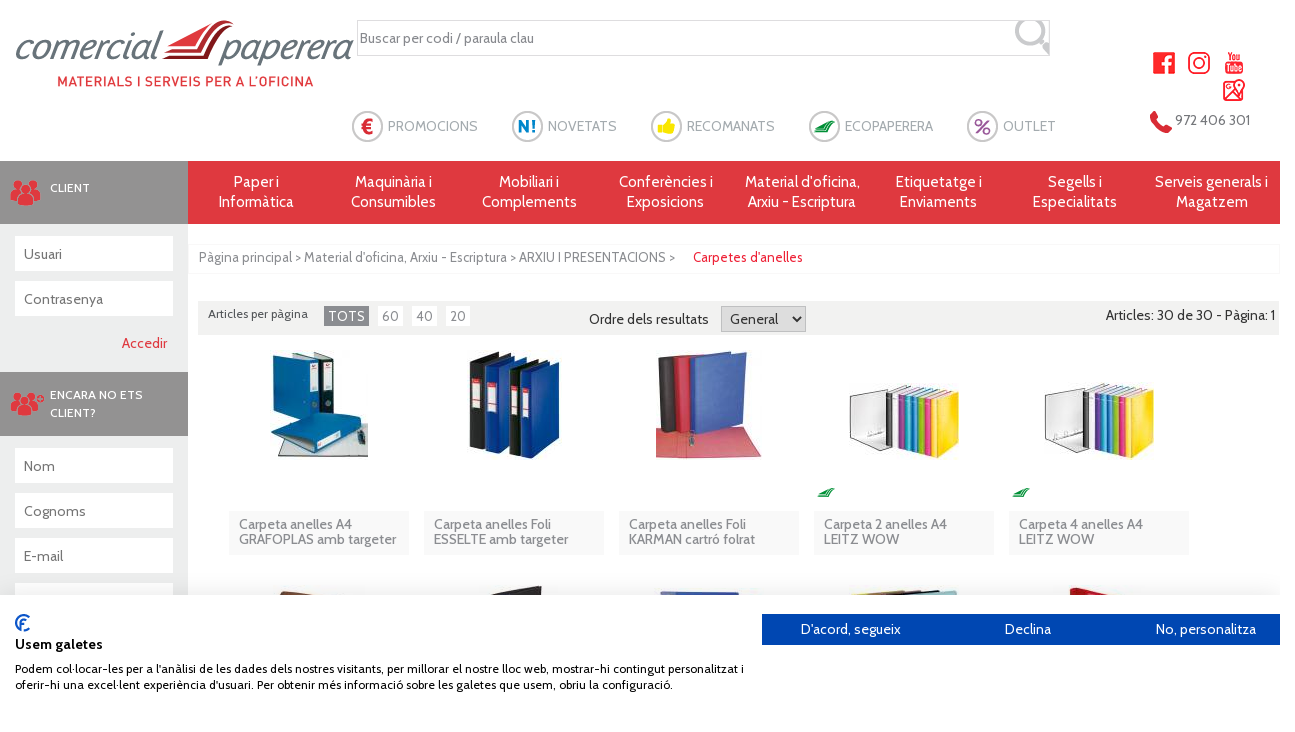

--- FILE ---
content_type: text/html; charset=UTF-8
request_url: https://www.comercialpaperera.com/products/0E2016/carpetes-d'anelles.html
body_size: 14291
content:
<!DOCTYPE html>
<html lang="ca">
<head>    
    <meta charset="utf-8">
    <meta http-equiv="X-UA-Compatible" content="IE=edge">
    <meta name="viewport" content="width=device-width, initial-scale=1">    
    <title> | Comercial Paperera i Materials d'Oficina S.L.</title>
    <meta name="description" content="Papereria, informàtica, material i serveis d'oficina a Girona. Entrega directa i botiga oberta al públic. Qualitat al millor preu i servei excel·lent.">
    <meta property="og:title" content="Materials i serveis per a l'oficina | Comercial Paperera" />
    <meta property="og:url" content="https://www.comercialpaperera.com" />
    <meta property="og:image" content="https://www.comercialpaperera.com/skins/default/images/comercial-paperera-share.jpg" />
    <meta property="og:description" content="Papereria, informàtica, material i serveis d'oficina a Girona. Entrega directa i botiga oberta al públic. Qualitat al millor preu i servei excel·lent." />	
    <meta property="og:locale" content="ca_ES" />
    <meta property="og:site_name" content="Comercial Paperera" />
    <meta property="og:type" content="website" />	
    <meta property="og:image:url" content="https://www.comercialpaperera.com/skins/default/images/comercial-paperera-share.jpg" />
    <meta property="og:image:secure_url" content="https://www.comercialpaperera.com/skins/default/images/comercial-paperera-share.jpg" />
    <meta property="og:image:type" content="jpg" />
    <meta property="og:image:width" content="250" />
    <meta property="og:image:height" content="250" />
    <meta property="og:image:alt" content="Materials i serveis per a l'oficina | Comercial Paperera" />      
    <link href="https://www.comercialpaperera.com/skins/default/css/style.css" rel="stylesheet">
    <!-- HTML5 shim and Respond.js for IE8 support of HTML5 elements and media queries -->
    <!-- WARNING: Respond.js doesn't work if you view the page via file:// -->
    <!--[if lt IE 9]>
              <script src="https://oss.maxcdn.com/html5shiv/3.7.2/html5shiv.min.js"></script>
              <script src="https://oss.maxcdn.com/respond/1.4.2/respond.min.js"></script>
      <![endif]-->
<!--	<link rel="stylesheet" type="text/css" href="//www.comercialpaperera.com/skins/default/css/cookieconsent.min.css" />
	<script src="//www.comercialpaperera.com/js/cookieconsent.min.js" data-cfasync="false"></script>
	<script>
		window.addEventListener("load", function(){
		window.cookieconsent.initialise({
		  "palette": {
			"popup": {
			  "background": "#efefef",
			  "text": "#404040"
			},
			"button": {
			  "background": "#df393f"
			}
		  },
		  "theme": "classic",
		  "position": "bottom-right",
		  "content": {
			"message": "Aquest web utilitza cookies per a obtenir una millor experiència d'usuari.",
			"dismiss": "Accepto",
			"link": "Saber més",
			"href": "//www.comercialpaperera.com/page/legal_privacitat/av%C3%8Ds-legal-i-privacitat.html"
		  }
		})});
	</script>-->
</head>
<body>
<!-- <script src="https://consent.cookiefirst.com/banner.js" data-cookiefirst-key="4a66ce8f-6dc1-4b87-8e99-bf490fc08eb4"></script> -->
<script src="//www.comercialpaperera.com/skins/default/js/banner.js" data-cookiefirst-key="4a66ce8f-6dc1-4b87-8e99-bf490fc08eb4"></script>
<div class="container-fluid">
  <header>
    <div class="row header-top">
      <div class="col-lg-3 col-sm-4 logo">
        <a href="https://www.comercialpaperera.com/" title=""><img class="img-responsive" style="max-width: 380px" src="https://www.comercialpaperera.com/skins/default/images/logo.svg" alt=" | Comercial Paperera i Materials d'Oficina S.L."></a>
        <div class="banner-top"></div>
      </div>
      <div class="col-lg-9 col-sm-8">
        <div class="container-fluid">
          <div class="row">
            <div class="col-lg-10 col-sm-10 search-area">
              			  <form method="get" action="https://www.comercialpaperera.com/search/" id="frm-search">
                  <input type="text" name="keyword" value="Buscar per codi / paraula clau" id="search-input" />
                  <input type="submit" id="bto-search" value="Buscar" />
              </form>

            </div>
            <div class="col-lg-2 col-sm-2">
              <div class="font-s"> &nbsp;<!--<a href="#" title="" id="minustext"><img src="https://www.comercialpaperera.com/skins/default/images/font-small.png"></a> <a href="#" title="" id="plustext"><img src="https://www.comercialpaperera.com/skins/default/images/font-big.png"></a>--></div>
              <div class="select-lang">
                <!--<ul>
                  <li class="seclect-lang"><a href="#" title=""><strong>CAT</strong></a></li>
                  <li><a href="#" title="" style="color: #eeeeee"><strong>CAST</strong></a></li>
                </ul>-->
			  </div>
			  <div class="select-xxss">
				<ul>
					<li><a href="https://www.facebook.com/ComercialPaperera" title="Facebook" target="_blank"><img src="https://www.comercialpaperera.com/skins/default/images/social-icona1.png"></a></li>
					<li><a href="https://www.instagram.com/comercialpaperera" title="Instagram" target="_blank"><img src="https://www.comercialpaperera.com/skins/default/images/social-icona2.png"></a></li>
					<li><a href="https://www.youtube.com/channel/UC_Jv0j3tyoJ0zJsvODYG5-A" title="Youtube" target="_blank"><img src="https://www.comercialpaperera.com/skins/default/images/social-icona3.png"></a></li>			 
					<li><a href="https://goo.gl/maps/4ZG5N1PucMsirwQ26" title="GoogleMaps" target="_blank"><img src="https://www.comercialpaperera.com/skins/default/images/social-icona4.png"></a></li>
				 </ul>
              </div>
            </div>
          </div>
        </div>
      </div>
    </div>
    <div class="row header-bottom">
      <div class="col-lg-9 col-lg-offset-3 col-sm-12">
        <nav class="navbar navbar-default navbar-static-top text-left">
          <div class="navbar-collapse">
			  
			  
            <ul class="nav navbar-nav">
				              <li><a href="https://www.comercialpaperera.com/products/1J0000/promocions.html" title="PROMOCIONS">PROMOCIONS</a></li>
              <li><a href="https://www.comercialpaperera.com/products/1K0000/novetats.html" title="NOVETATS">NOVETATS</a></li>
              <li><a href="https://www.comercialpaperera.com/products/1M0000/recomanats.html" title="RECOMANATS">RECOMANATS</a></li>
              <li><a href="https://www.comercialpaperera.com/products/1N0000/ecopaperera.html" title="ECOPAPERERA">ECOPAPERERA</a></li>
              <li><a href="https://www.comercialpaperera.com/products/1P0000/outlet.html" title="OUTLET">OUTLET</a></li>
              <li><img src="https://www.comercialpaperera.com/skins/default/images/phone-ico.png" alt=""> 972 406 301</li>
            </ul>
          </div>
          <!--/.nav-collapse --> 
        </nav>
      </div>
    </div>
  </header>
  <div class="content">
    <div class="row">
      <div class="col-lg-10 col-md-9 col-sm-8 pull-right">
        <div class="matter">
          <div class="cat-menu yamm">
            <nav class="navbar navbar-default navbar-static-top">
              <div class="navbar-header">
                <button aria-controls="navbar" aria-expanded="false" data-target="#navbar" data-toggle="collapse" class="navbar-toggle collapsed" type="button"> <span class="sr-only">Menu</span> </button>
              </div>
               			<div class="navbar-collapse collapse" id="navbar">                
                <ul class="nav navbar-nav">
                	                            <li class="dropdown yamm-fw"><a href="javascript:void(0);" data-toggle="dropdown" class="dropdown-toggle">Paper i<span>Informàtica</span></a>
                              <ul class="dropdown-menu">
                                <li>
                                  <div class="yamm-content">
                                    <div class="paper-info">                                    
                                      <div class="row"> 
                                        <!--<div class="col-lg-1 col-sm-1"><img alt="" src=""></div>-->
                                        <div class="col-lg-12 col-sm-12">
                                        								<div class="row">
                                  <div class="col-lg-4 col-sm-4">
                                    <ul class="paper-info">
                                      <li>
                                        <h5><strong>PAPER</strong></h5>
                                      </li>
                                                                           <li><a title="" href="https://www.comercialpaperera.com/products/0A1011/cartolina-de-colors-a4-i-a3.html">Cartolina de color A4 i A3</a></li>                                      <li><a title="" href="https://www.comercialpaperera.com/products/0A1013/cartolina-de-colors-50-x-65-cm.html">Cartolina de color 50 x 65 cm</a></li>                                      <li><a title="" href="https://www.comercialpaperera.com/products/0A1010/paper-de-colors-a4-i-a3.html">Paper de color A4 i A3</a></li>                                      <li><a title="" href="https://www.comercialpaperera.com/products/0A1012/paper-carbó.html">Paper Carbó</a></li>                                      <li><a title="" href="https://www.comercialpaperera.com/products/0A1014/paper-continu.html">Paper Continu</a></li>                                      <li><a title="" href="https://www.comercialpaperera.com/products/0A1016/paper-fotocopiadora-impressora-a4-a3.html">Paper Fotocopiadora / Impressora A4 i A3</a></li>                                      <li><a title="" href="https://www.comercialpaperera.com/products/0A1018/paper-ink-jet.html">Paper Ink-jet</a></li>                                      <li><a title="" href="https://www.comercialpaperera.com/products/0A1020/paper-làser.html">Paper Làser</a></li>                                      <li><a title="" href="https://www.comercialpaperera.com/products/0A1022/paper-plòter.html">Paper Plòter</a></li>                                      <li><a title="" href="https://www.comercialpaperera.com/products/0A1024/paper-textures.html">Paper i cartolina textures</a></li>                                      <li><a title="" href="https://www.comercialpaperera.com/products/0A1026/rotlles-calculadores,-registradores-i-fax.html">Rotlles tèrmic, calculadora i registradora</a></li>                                      <li><a title="" href="https://www.comercialpaperera.com/products/0A1028/treballs-impremta.html">Treballs impremta</a></li>
                                    </ul>
                                  </div>
                                								
                                  <div class="col-lg-4 col-sm-4">
                                    <ul class="paper-info">
                                      <li>
                                        <h5><strong>INFORMÀTICA</strong></h5>
                                      </li>
                                                                           <li><a title="" href="https://www.comercialpaperera.com/products/0A2010/hp-originals-inkjet.html">HP originals Inkjet</a></li>                                      <li><a title="" href="https://www.comercialpaperera.com/products/0A2012/hp-originals-làser.html">HP originals Làser</a></li>                                      <li><a title="" href="https://www.comercialpaperera.com/products/0A2014/brother-originals-inkjet-i-làser.html">BROTHER originals Inkjet i Làser</a></li>                                      <li><a title="" href="https://www.comercialpaperera.com/products/0A2016/canon-originals-inkjet-i-làser.html">CANON originals Inkjet i Làser</a></li>                                      <li><a title="" href="https://www.comercialpaperera.com/products/0A2018/epson-originals-inkjet-i-làser.html">EPSON originals Inkjet i Làser</a></li>                                      <li><a title="" href="https://www.comercialpaperera.com/products/0A2019/samsung-originals-inkjet-i-làser.html">SAMSUNG originals Inkjet i Làser</a></li>                                      <li><a title="" href="https://www.comercialpaperera.com/products/0A2020/xerox-originals-làser.html">XEROX originals Làser</a></li>                                      <li><a title="" href="https://www.comercialpaperera.com/products/0A2022/altres-originals-ink-jet-i-làser.html">ALTRES originals Inkjet i Làser</a></li>                                      <li><a title="" href="https://www.comercialpaperera.com/products/0A2024/compatibles-kmp-per-hp-inkjet-i-làser.html">Compatibles KMP per HP Inkjet i Làser</a></li>                                      <li><a title="" href="https://www.comercialpaperera.com/products/0A2025/compatibles-kmp-per-brother,-epson-i-canon-inkjet-i-làser.html">Compatibles KMP per BROTHER, EPSON i CANON</a></li>                                      <li><a title="" href="https://www.comercialpaperera.com/products/0A2030/compatibles-kmp-per-altres-inkjet-i-làser.html">Compatibles KMP per ALTRES Inkjet i Làser</a></li>                                      <li><a title="" href="https://www.comercialpaperera.com/products/0A2032/cintes_matricials.html">Cintes matricials</a></li>                                      <li><a title="" href="https://www.comercialpaperera.com/products/0A2042/cd-dvd-arxiu.html">CDs - DVDs i el seu arxiu</a></li>                                      <li><a title="" href="https://www.comercialpaperera.com/products/0A2034/accessoris-per-a-tablets-i-smartphones.html">Accessoris per a tablets i smartphones</a></li>                                      <li><a title="" href="https://www.comercialpaperera.com/products/0A2038/auriculars---altaveus.html">Auriculars - Altaveus</a></li>                                      <li><a title="" href="https://www.comercialpaperera.com/products/0A2040/cables---endolls.html">Cables - Endolls - Hubs - Dock station</a></li>                                      <li><a title="" href="https://www.comercialpaperera.com/products/0A2041/carregadors----bateries-portàtils.html">Carregadors -  Bateries portàtils - Lectors Targetes/DNI</a></li>
                                    </ul>
                                  </div>
                                								
                                  <div class="col-lg-4 col-sm-4">
                                    <ul class="paper-info">
                                      <li>
                                        <h5><strong>&nbsp;</strong></h5>
                                      </li>
                                                                           <li><a title="" href="https://www.comercialpaperera.com/products/0A2058/dispositius-de-control-horari.html">Dispositius de control horari</a></li>                                      <li><a title="" href="https://www.comercialpaperera.com/products/0A2064/escàners---fax.html">Escàners</a></li>                                      <li><a title="" href="https://www.comercialpaperera.com/products/0A2036/filtres_pols_impressio.html">Filtres pols impressió</a></li>                                      <li><a title="" href="https://www.comercialpaperera.com/products/0A2046/impressores.html">Impressores</a></li>                                      <li><a title="" href="https://www.comercialpaperera.com/products/0A2070/impressió-gestionada.html">Impressió gestionada</a></li>                                      <li><a title="" href="https://www.comercialpaperera.com/products/0A2049/impressores-de-tiquets---lectors-de-codi-de-barres---laser.html">Impressores de tiquets - Lectors de codi de barres - Làser</a></li>                                      <li><a title="" href="https://www.comercialpaperera.com/products/0A2048/monitors-portatils.html">Monitors - Monitors interactius - Webcams</a></li>                                      <li><a title="" href="https://www.comercialpaperera.com/products/0A2045/ordinadors-portàtils---mòbils---tablets.html">Ordinadors portàtils - Mòbils - Tablets</a></li>                                      <li><a title="" href="https://www.comercialpaperera.com/products/0A2043/pendrives-discs_durs_hdd-arxiu.html">Pendrives - Targetes - Discs durs HDD i el seu arxiu</a></li>                                      <li><a title="" href="https://www.comercialpaperera.com/products/0A2052/ratolins---estores.html">Ratolins - Estores</a></li>                                      <li><a title="" href="https://www.comercialpaperera.com/products/0A2044/reposapeus---ergonomia.html">Reposapeus - Ergonomia - Neteja entorn informàtic</a></li>                                      <li><a title="" href="https://www.comercialpaperera.com/products/0A2072/sai.html">Sistemes d'alimentació ininterrompuda (SAI)</a></li>                                      <li><a title="" href="https://www.comercialpaperera.com/products/0A2047/suports-monitor-portàtil-tablet-webcam.html">Suports monitor / portàtil / tablet / mòbil / webcam</a></li>                                      <li><a title="" href="https://www.comercialpaperera.com/products/0A2059/teclats.html">Teclats - Lectors de targetes i DNI</a></li>                                      <li><a title="" href="https://www.comercialpaperera.com/products/0A2066/tòtems---monitors-interactius.html">Tòtems - Monitors interactius</a></li>                                      <li><a title="" href="https://www.comercialpaperera.com/products/0A2074/videoprojecció.html">Videoprojecció</a></li>
                                    </ul>
                                  </div>
                                </div>                               
                                        </div>
                                      </div>
                                    </div>
                                  </div>
                                </li>
                              </ul>
                            </li>
                            <li class="dropdown yamm-fw"><a href="javascript:void(0);" data-toggle="dropdown" class="dropdown-toggle">Maquinària i<span>Consumibles</span></a>
                              <ul class="dropdown-menu">
                                <li>
                                  <div class="yamm-content">
                                    <div class="paper-info">                                    
                                      <div class="row"> 
                                        <!--<div class="col-lg-1 col-sm-1"><img alt="" src=""></div>-->
                                        <div class="col-lg-12 col-sm-12">
                                        								<div class="row">
                                  <div class="col-lg-4 col-sm-4">
                                    <ul class="paper-info">
                                      <li>
                                        <h5><strong>MAQUINÀRIA</strong></h5>
                                      </li>
                                                                           <li><a title="" href="https://www.comercialpaperera.com/products/0B1010/auriculars-poly.html">Auriculars POLY</a></li>                                      <li><a title="" href="https://www.comercialpaperera.com/products/0B1037/auriculars.html">Auriculars</a></li>                                      <li><a title="" href="https://www.comercialpaperera.com/products/0B1012/calculadores.html">Calculadores</a></li>                                      <li><a title="" href="https://www.comercialpaperera.com/products/0B1014/cisalles---guillotines.html">Cisalles - Guillotines</a></li>                                      <li><a title="" href="https://www.comercialpaperera.com/products/0B1016/destructores.html">Destructores</a></li>                                      <li><a title="" href="https://www.comercialpaperera.com/products/0B1018/detectors-i-comptadores-de-bitllets.html">Detectors i Comptadores de bitllets</a></li>                                      <li><a title="" href="https://www.comercialpaperera.com/products/0B1022/enquadernadores.html">Enquadernadores</a></li>                                      <li><a title="" href="https://www.comercialpaperera.com/products/0B1024/ensobradores---plegadores---franquejadores.html">Ensobradores - Plegadores - Franquejadores</a></li>                                      <li><a title="" href="https://www.comercialpaperera.com/products/0B1035/etiquetadores.html">Etiquetadores</a></li>                                      <li><a title="" href="https://www.comercialpaperera.com/products/0B1026/etiquetadores-manuals.html">Etiquetadores manuals</a></li>                                      <li><a title="" href="https://www.comercialpaperera.com/products/0B1042/màquines-farciment-cartró.html">Màquines de farciment cartró</a></li>                                      <li><a title="" href="https://www.comercialpaperera.com/products/0B1032/pesacartes-i-bàscules-pesapaquets.html">Pesacartes i bàscules pesapaquets</a></li>                                      <li><a title="" href="https://www.comercialpaperera.com/products/0B1028/humidificadors---purificadors.html">Purificadors - Humidificadors</a></li>                                      <li><a title="" href="https://www.comercialpaperera.com/products/0B1030/plastificadores.html">Plastificadores</a></li>                                      <li><a title="" href="https://www.comercialpaperera.com/products/0B1040/retolació-electrònica-brother.html">Retolació electrònica BROTHER</a></li>                                      <li><a title="" href="https://www.comercialpaperera.com/products/0B1034/retolació-electrònica-dymo.html">Retolació electrònica DYMO</a></li>                                      <li><a title="" href="https://www.comercialpaperera.com/products/0B1036/telèfons---walkies.html">Telèfons - Walkies</a></li>
                                    </ul>
                                  </div>
                                								
                                  <div class="col-lg-4 col-sm-4">
                                    <ul class="paper-info">
                                      <li>
                                        <h5><strong>CONSUMIBLES MAQUINÀRIA</strong></h5>
                                      </li>
                                                                           <li><a title="" href="https://www.comercialpaperera.com/products/0B2008/cintes-brother.html">Cintes Brother</a></li>                                      <li><a title="" href="https://www.comercialpaperera.com/products/0B2010/cintes-dymo.html">Cintes Dymo</a></li>                                      <li><a title="" href="https://www.comercialpaperera.com/products/0B2012/cintes-i-rodets-calculadores.html">Cintes i Rodets calculadores</a></li>                                      <li><a title="" href="https://www.comercialpaperera.com/products/0B2014/consumibles-per-a-l'enquadernació.html">Consumibles per a l'enquadernació</a></li>                                      <li><a title="" href="https://www.comercialpaperera.com/products/0B2016/consumibles-per-a-la-plastificació.html">Consumibles per a la plastificació</a></li>                                      <li><a title="" href="https://www.comercialpaperera.com/products/0B2018/etiquetes-dymo-label-writer.html">Etiquetes Dymo Label Writer</a></li>                                      <li><a title="" href="https://www.comercialpaperera.com/products/0B2020/etiquetes-icon-leitz.html">Etiquetes Icon Leitz</a></li>
                                    </ul>
                                  </div>
                                                               
                                        </div>
                                      </div>
                                    </div>
                                  </div>
                                </li>
                              </ul>
                            </li>
                            <li class="dropdown yamm-fw"><a href="javascript:void(0);" data-toggle="dropdown" class="dropdown-toggle">Mobiliari i<span>Complements</span></a>
                              <ul class="dropdown-menu">
                                <li>
                                  <div class="yamm-content">
                                    <div class="paper-info">                                    
                                      <div class="row"> 
                                        <!--<div class="col-lg-1 col-sm-1"><img alt="" src=""></div>-->
                                        <div class="col-lg-12 col-sm-12">
                                        								<div class="row">
                                  <div class="col-lg-4 col-sm-4">
                                    <ul class="paper-info">
                                      <li>
                                        <h5><strong>MOBILIARI</strong></h5>
                                      </li>
                                                                           <li><a title="" href="https://www.comercialpaperera.com/products/0C1010/armaris.html">Armaris</a></li>                                      <li><a title="" href="https://www.comercialpaperera.com/products/0C1012/bucs-de-calaixos.html">Bucs de calaixos</a></li>                                      <li><a title="" href="https://www.comercialpaperera.com/products/0C1014/cadires.html">Cadires</a></li>                                      <li><a title="" href="https://www.comercialpaperera.com/products/0C1016/catifes---catifes-protectores.html">Catifes - Catifes protectores</a></li>                                      <li><a title="" href="https://www.comercialpaperera.com/products/0C1030/cortines.html">Cortines</a></li>                                      <li><a title="" href="https://www.comercialpaperera.com/products/0C1018/fitxers-i-carretons--per-a-carpetes-penjants.html">Fitxers i Carretons  per a carpetes penjants</a></li>                                      <li><a title="" href="https://www.comercialpaperera.com/products/0C1020/mampares-separadores.html">Mampares separadores</a></li>                                      <li><a title="" href="https://www.comercialpaperera.com/products/0C1024/taules.html">Taules</a></li>                                      <li><a title="" href="https://www.comercialpaperera.com/products/0C1022/prestatgeries.html">Prestatgeries</a></li>                                      <li><a title="" href="https://www.comercialpaperera.com/products/0C1026/taules-i-armaris-auxiliars.html">Taules i armaris auxiliars</a></li>                                      <li><a title="" href="https://www.comercialpaperera.com/products/0C1028/taules-mostrador.html">Taules mostrador</a></li>
                                    </ul>
                                  </div>
                                								
                                  <div class="col-lg-4 col-sm-4">
                                    <ul class="paper-info">
                                      <li>
                                        <h5><strong>COMPLEMENTS PER L'OFICINA</strong></h5>
                                      </li>
                                                                           <li><a title="" href="https://www.comercialpaperera.com/products/0C2010/accessoris-de-sobretaula.html">Accessoris de sobretaula</a></li>                                      <li><a title="" href="https://www.comercialpaperera.com/products/0C2012/armari-de-claus---bústies---clauers.html">Armari de claus - Bústies - Clauers</a></li>                                      <li><a title="" href="https://www.comercialpaperera.com/products/0C2024/moduls-i-bucs-de-calaixos.html">Bucs i mòduls de calaixos</a></li>                                      <li><a title="" href="https://www.comercialpaperera.com/products/0C2014/caixes-de-caudals---cadenats-(candaus).html">Caixes de caudals - Cadenats (candaus)</a></li>                                      <li><a title="" href="https://www.comercialpaperera.com/products/0C2016/caixes-fortes---armaris-ignífugs.html">Caixes fortes - Armaris ignífugs</a></li>                                      <li><a title="" href="https://www.comercialpaperera.com/products/0C2018/cubetes.html">Cubetes</a></li>                                      <li><a title="" href="https://www.comercialpaperera.com/products/0C2020/cubs-i-mòduls-organitzadors.html">Cubs i Mòduls organitzadors</a></li>                                      <li><a title="" href="https://www.comercialpaperera.com/products/0C2015/detectors-i-comptadores-de-bitllets.html">Detectors i Comptadores de bitllets</a></li>                                      <li><a title="" href="https://www.comercialpaperera.com/products/0C2021/ergonomia.html">Ergonomia</a></li>                                      <li><a title="" href="https://www.comercialpaperera.com/products/0C2022/làmpades---bombetes.html">Làmpades - Bombetes</a></li>                                      <li><a title="" href="https://www.comercialpaperera.com/products/0C2030/papereres.html">Papereres</a></li>                                      <li><a title="" href="https://www.comercialpaperera.com/products/0C2032/paraigüers---papereres-cendrer---jardineres.html">Paraigüers - Papereres cendrer - Jardineres</a></li>                                      <li><a title="" href="https://www.comercialpaperera.com/products/0C2034/penjadors.html">Penjadors</a></li>                                      <li><a title="" href="https://www.comercialpaperera.com/products/0C2026/rellotges---suports-telefònics.html">Rellotges - Estacions meteo - Ventiladors</a></li>                                      <li><a title="" href="https://www.comercialpaperera.com/products/0C2027/reposapeus.html">Reposapeus</a></li>                                      <li><a title="" href="https://www.comercialpaperera.com/products/0C2028/revisters.html">Revisters i recolzallibres</a></li>                                      <li><a title="" href="https://www.comercialpaperera.com/products/0C2038/suports-de-monitor.html">Suports de monitor</a></li>
                                    </ul>
                                  </div>
                                								
                                  <div class="col-lg-4 col-sm-4">
                                    <ul class="paper-info">
                                      <li>
                                        <h5><strong>&nbsp;</strong></h5>
                                      </li>
                                                                           <li><a title="" href="https://www.comercialpaperera.com/products/0C2029/termòmetres-ambientals.html">Termòmetres ambientals</a></li>                                      <li><a title="" href="https://www.comercialpaperera.com/products/0C2036/vades---jocs-de-sobretaula.html">Vades - Jocs de sobretaula</a></li>
                                    </ul>
                                  </div>
                                </div>                               
                                        </div>
                                      </div>
                                    </div>
                                  </div>
                                </li>
                              </ul>
                            </li>
                            <li class="dropdown yamm-fw"><a href="javascript:void(0);" data-toggle="dropdown" class="dropdown-toggle">Conferències i<span>Exposicions</span></a>
                              <ul class="dropdown-menu">
                                <li>
                                  <div class="yamm-content">
                                    <div class="paper-info">                                    
                                      <div class="row"> 
                                        <!--<div class="col-lg-1 col-sm-1"><img alt="" src=""></div>-->
                                        <div class="col-lg-12 col-sm-12">
                                        								<div class="row">
                                  <div class="col-lg-4 col-sm-4">
                                    <ul class="paper-info">
                                      <li>
                                        <h5><strong>EXPOSICIONS I INFORMACIONS</strong></h5>
                                      </li>
                                                                           <li><a title="" href="https://www.comercialpaperera.com/products/0D3010/accessoris-per-a-taulers-i-vitrines.html">Accessoris per a taulers i vitrines</a></li>                                      <li><a title="" href="https://www.comercialpaperera.com/products/0D3025/displays-expositors.html">Displays expositors</a></li>                                      <li><a title="" href="https://www.comercialpaperera.com/products/0D3012/displays-de-sobretaula.html">Displays de sobretaula</a></li>                                      <li><a title="" href="https://www.comercialpaperera.com/products/0D3014/exposicions-informacions/displays-de-paret.html">Displays de paret</a></li>                                      <li><a title="" href="https://www.comercialpaperera.com/products/0D3016/expositors-de-peu-i-prestatgeries-d'exposicions.html">Expositors de peu i prestatgeries d'exposicions</a></li>                                      <li><a title="" href="https://www.comercialpaperera.com/products/0D3017/faristols.html">Faristols</a></li>                                      <li><a title="" href="https://www.comercialpaperera.com/products/0D3018/pals-i-cintes-separadores.html">Pals i Cintes separadores</a></li>                                      <li><a title="" href="https://www.comercialpaperera.com/products/0D3020/planificadors-i-mapes-de-paret.html">Planificadors i Mapes de paret</a></li>                                      <li><a title="" href="https://www.comercialpaperera.com/products/0D3022/portadistintius.html">Portadistintius</a></li>                                      <li><a title="" href="https://www.comercialpaperera.com/products/0D3024/portapòsters.html">Portapòsters</a></li>                                      <li><a title="" href="https://www.comercialpaperera.com/products/0D3026/taulers-d'anuncis.html">Taulers d'anuncis</a></li>                                      <li><a title="" href="https://www.comercialpaperera.com/products/0D3028/vitrines-d'informació.html">Vitrines d'informació</a></li>
                                    </ul>
                                  </div>
                                								
                                  <div class="col-lg-4 col-sm-4">
                                    <ul class="paper-info">
                                      <li>
                                        <h5><strong>CONFERÈNCIES</strong></h5>
                                      </li>
                                                                           <li><a title="" href="https://www.comercialpaperera.com/products/0D2010/accessoris-per-a-pissarres.html">Accessoris per a pissarres</a></li>                                      <li><a title="" href="https://www.comercialpaperera.com/products/0D2011/faristols-de-peu.html">Faristols de peu</a></li>                                      <li><a title="" href="https://www.comercialpaperera.com/products/0D2018/pissarres-mural.html">Pissarres blanques mural</a></li>                                      <li><a title="" href="https://www.comercialpaperera.com/products/0D2012/pissarres-cavallet.html">Pissarres blanques de peu i cavallet</a></li>                                      <li><a title="" href="https://www.comercialpaperera.com/products/0D2022/pissarres-de-color.html">Pissarres de color</a></li>                                      <li><a title="" href="https://www.comercialpaperera.com/products/0D2014/pissarres-guix.html">Pissarres de guix</a></li>
                                    </ul>
                                  </div>
                                								
                                  <div class="col-lg-4 col-sm-4">
                                    <ul class="paper-info">
                                      <li>
                                        <h5><strong>AUDIOVISUALS</strong></h5>
                                      </li>
                                                                           <li><a title="" href="https://www.comercialpaperera.com/products/0D1010/pantalles-de-projecció.html">Pantalles de projecció</a></li>                                      <li><a title="" href="https://www.comercialpaperera.com/products/0D1020/portàtils.html">Portàtils</a></li>                                      <li><a title="" href="https://www.comercialpaperera.com/products/0D1012/taules-auxiliars-per-la-projecció.html">Taules auxiliars per la projecció</a></li>                                      <li><a title="" href="https://www.comercialpaperera.com/products/0D1008/tòtems---monitors-interactius.html">Tòtems - Monitors interactius</a></li>                                      <li><a title="" href="https://www.comercialpaperera.com/products/0D1014/videoprojecció.html">Videoprojecció</a></li>
                                    </ul>
                                  </div>
                                </div>								<div class="row">
                                  <div class="col-lg-4 col-sm-4">
                                    <ul class="paper-info">
                                      <li>
                                        <h5><strong>SENYALITZACIÓ</strong></h5>
                                      </li>
                                                                           <li><a title="" href="https://www.comercialpaperera.com/products/0D4010/plaques-identificació-i-portanoms.html">Plaques identificació i portanoms</a></li>                                      <li><a title="" href="https://www.comercialpaperera.com/products/0D4012/plaques-senyalització-normativa.html">Plaques senyalització normativa</a></li>                                      <li><a title="" href="https://www.comercialpaperera.com/products/0D4014/retolació---retolació-personalitzada.html">Retolació - Retolació personalitzada</a></li>                                      <li><a title="" href="https://www.comercialpaperera.com/products/0D4016/senyalització-adhesiva.html">Senyalització adhesiva</a></li>                                      <li><a title="" href="https://www.comercialpaperera.com/products/0D4018/senyalització-de-seguretat-pel-magatzem.html">Senyalització de seguretat pel magatzem</a></li>
                                    </ul>
                                  </div>
                                                               
                                        </div>
                                      </div>
                                    </div>
                                  </div>
                                </li>
                              </ul>
                            </li>
                            <li class="dropdown yamm-fw"><a href="javascript:void(0);" data-toggle="dropdown" class="dropdown-toggle">Material d'oficina, Arxiu - Escriptura</span></a>
                              <ul class="dropdown-menu">
                                <li>
                                  <div class="yamm-content">
                                    <div class="paper-info">                                    
                                      <div class="row"> 
                                        <!--<div class="col-lg-1 col-sm-1"><img alt="" src=""></div>-->
                                        <div class="col-lg-12 col-sm-12">
                                        								<div class="row">
                                  <div class="col-lg-4 col-sm-4">
                                    <ul class="paper-info">
                                      <li>
                                        <h5><strong>MATERIAL D'OFICINA</strong></h5>
                                      </li>
                                                                           <li><a title="" href="https://www.comercialpaperera.com/products/0E1010/agendes-calendaris-2026.html">Agendes i calendaris anuals 2026</a></li>                                      <li><a title="" href="https://www.comercialpaperera.com/products/0E1027/afilallapis.html">Afilallapis</a></li>                                      <li><a title="" href="https://www.comercialpaperera.com/products/0E1012/blocs-notes-adhesives.html">Blocs notes adhesives</a></li>                                      <li><a title="" href="https://www.comercialpaperera.com/products/0E1039/bombetes---llanternes.html">Bombetes - Llanternes</a></li>                                      <li><a title="" href="https://www.comercialpaperera.com/products/0E1014/cinta-adhesiva---porta-rotlles.html">Cinta adhesiva - Porta-rotlles</a></li>                                      <li><a title="" href="https://www.comercialpaperera.com/products/0E1054/clavadores.html">Clavadores</a></li>                                      <li><a title="" href="https://www.comercialpaperera.com/products/0E1016/cintes-i-rodets-calculadores.html">Cintes i Rodets calculadores</a></li>                                      <li><a title="" href="https://www.comercialpaperera.com/products/0E1018/clips---pinces---xinxetes---agulles---enquadernadors.html">Clips - Pinces - Xinxetes - Agulles - Enquadernadors</a></li>                                      <li><a title="" href="https://www.comercialpaperera.com/products/0E1020/coles---punts-adhesius---cintes-i-esprais-enganxar.html">Coles - Punts adhesius - Cintes i esprais enganxar</a></li>                                      <li><a title="" href="https://www.comercialpaperera.com/products/0E1022/complements-adhesius:-butxaques-i-folra-llibres.html">Complements adhesius: Butxaques i Folra-llibres</a></li>                                      <li><a title="" href="https://www.comercialpaperera.com/products/0E1024/correctors.html">Correctors</a></li>                                      <li><a title="" href="https://www.comercialpaperera.com/products/0E1053/cúters---salvatalls.html">Cúters - Salvatalls</a></li>                                      <li><a title="" href="https://www.comercialpaperera.com/products/0E1026/gomes-d'esborrar.html">Gomes d'esborrar</a></li>                                      <li><a title="" href="https://www.comercialpaperera.com/products/0E1028/grapadores-i-desgrapadors.html">Grapadores i Desgrapadors</a></li>                                      <li><a title="" href="https://www.comercialpaperera.com/products/0E1030/grapes.html">Grapes</a></li>                                      <li><a title="" href="https://www.comercialpaperera.com/products/0E1031/gomes-elàstiques.html">Gomes elàstiques</a></li>                                      <li><a title="" href="https://www.comercialpaperera.com/products/0E1032/llibres-comptabilitat.html">Llibres comptabilitat</a></li>
                                    </ul>
                                  </div>
                                								
                                  <div class="col-lg-4 col-sm-4">
                                    <ul class="paper-info">
                                      <li>
                                        <h5><strong>&nbsp;</strong></h5>
                                      </li>
                                                                           <li><a title="" href="https://www.comercialpaperera.com/products/0E1035/material-escolar-curs-2025-2026.html">Material Escolar curs 2025-2026</a></li>                                      <li><a title="" href="https://www.comercialpaperera.com/products/0E1036/material-escolar-manualitats.html">Material escolar i manualitats</a></li>                                      <li><a title="" href="https://www.comercialpaperera.com/products/0E1038/piles.html">Piles</a></li>                                      <li><a title="" href="https://www.comercialpaperera.com/products/0E1040/quaderns---blocs.html">Quaderns - Blocs</a></li>                                      <li><a title="" href="https://www.comercialpaperera.com/products/0E1041/quaderns-professorat.html">Quaderns professorat</a></li>                                      <li><a title="" href="https://www.comercialpaperera.com/products/0E1042/regles---plantilles---cintes-mètriques.html">Regles - Plantilles - Cintes mètriques</a></li>                                      <li><a title="" href="https://www.comercialpaperera.com/products/0E1044/retoladors-i-pintures-pel-disseny.html">Retoladors i Pintures pel disseny</a></li>                                      <li><a title="" href="https://www.comercialpaperera.com/products/0E1046/rotlles-calculadores,-registradores-i-fax.html">Rotlles tèrmic, calculadora i registradora</a></li>                                      <li><a title="" href="https://www.comercialpaperera.com/products/0E1048/talonaris---taco-de-paper---paper-carbó.html">Talonaris - Taco de paper - Paper carbó</a></li>                                      <li><a title="" href="https://www.comercialpaperera.com/products/0E1050/targetes-de-visita.html">Targetes de visita</a></li>                                      <li><a title="" href="https://www.comercialpaperera.com/products/0E1051/transparències.html">Transparències</a></li>                                      <li><a title="" href="https://www.comercialpaperera.com/products/0E1052/tisores.html">Tisores</a></li>                                      <li><a title="" href="https://www.comercialpaperera.com/products/0E1056/trepants.html">Trepants</a></li>                                      <li><a title="" href="https://www.comercialpaperera.com/products/0E1062/ulleres-graduades.html">Ulleres graduades</a></li>
                                    </ul>
                                  </div>
                                								
                                  <div class="col-lg-4 col-sm-4">
                                    <ul class="paper-info">
                                      <li>
                                        <h5><strong>ESCRIPTURA</strong></h5>
                                      </li>
                                                                           <li><a title="" href="https://www.comercialpaperera.com/products/0E3010/bolígrafs.html">Bolígrafs</a></li>                                      <li><a title="" href="https://www.comercialpaperera.com/products/0E3012/llapis.html">Llapis</a></li>                                      <li><a title="" href="https://www.comercialpaperera.com/products/0E3014/mines-de-llapis.html">Mines de llapis</a></li>                                      <li><a title="" href="https://www.comercialpaperera.com/products/0E3016/personalització-objectes-d'escriptura.html">Personalització objectes d'escriptura</a></li>                                      <li><a title="" href="https://www.comercialpaperera.com/products/0E3018/portamines.html">Portamines</a></li>                                      <li><a title="" href="https://www.comercialpaperera.com/products/0E3024/retoladors-d'oficina.html">Retoladors d'oficina</a></li>                                      <li><a title="" href="https://www.comercialpaperera.com/products/0E3020/retoladors-fluorescents.html">Retoladors fluorescents</a></li>                                      <li><a title="" href="https://www.comercialpaperera.com/products/0E3022/retoladors-i-marcadors-permanents.html">Retoladors i Marcadors permanents</a></li>                                      <li><a title="" href="https://www.comercialpaperera.com/products/0E3026/retoladors-per-pissarra.html">Retoladors per pissarra</a></li>                                      <li><a title="" href="https://www.comercialpaperera.com/products/0E3035/retoladors-detector-de-bitllets-falsos.html">Retoladors detector de bitllets falsos</a></li>                                      <li><a title="" href="https://www.comercialpaperera.com/products/0E3028/tintes-i-recanvis.html">Tintes i recanvis</a></li>
                                    </ul>
                                  </div>
                                </div>								<div class="row">
                                  <div class="col-lg-4 col-sm-4">
                                    <ul class="paper-info">
                                      <li>
                                        <h5><strong>ARXIU I PRESENTACIONS</strong></h5>
                                      </li>
                                                                           <li><a title="" href="https://www.comercialpaperera.com/products/0E2010/acordions----maletins.html">Acordions  - Maletins d'oficina</a></li>                                      <li><a title="" href="https://www.comercialpaperera.com/products/0E2012/arxiu--definitiu---capses-de-cartró.html">Arxiu  definitiu - Capses de cartró</a></li>                                      <li><a title="" href="https://www.comercialpaperera.com/products/0E2014/arxivadors-de-palanca.html">Arxivadors de palanca</a></li>                                      <li><a title="" href="https://www.comercialpaperera.com/products/0E2015/bosses-i-carpetes-cremallera.html">Bosses i carpetes cremallera</a></li>                                      <li><a title="" href="https://www.comercialpaperera.com/products/0E2016/carpetes-d'anelles.html">Carpetes d'anelles</a></li>                                      <li><a title="" href="https://www.comercialpaperera.com/products/0E2018/capses-de-projectes---capses-transfer.html">Capses de projectes - Capses trànsfer</a></li>                                      <li><a title="" href="https://www.comercialpaperera.com/products/0E2020/carpetes-de-gomes---carpetes-de-separacions.html">Carpetes de gomes - Carpetes de separacions</a></li>                                      <li><a title="" href="https://www.comercialpaperera.com/products/0E2022/carpetes-penjants---bastidors.html">Carpetes penjants - Bastidors</a></li>                                      <li><a title="" href="https://www.comercialpaperera.com/products/0E2024/carpetes-de-pinça---carpetes-de-congrés.html">Carpetes de pinça - Carpetes de congrés</a></li>                                      <li><a title="" href="https://www.comercialpaperera.com/products/0E2026/carpetes-de-fundes.html">Carpetes de fundes</a></li>                                      <li><a title="" href="https://www.comercialpaperera.com/products/0E2045/dossiers-de-cartolina.html">Dossiers de cartolina</a></li>                                      <li><a title="" href="https://www.comercialpaperera.com/products/0E2033/dossiers-de-plàstic.html">Dossiers de plàstic</a></li>                                      <li><a title="" href="https://www.comercialpaperera.com/products/0E2030/fitxers---fitxes.html">Fitxers - Fitxes</a></li>                                      <li><a title="" href="https://www.comercialpaperera.com/products/0E2032/fundes-de-plàstic.html">Fundes de plàstic</a></li>                                      <li><a title="" href="https://www.comercialpaperera.com/products/0E2034/fundes-per-penjar.html">Fundes per penjar</a></li>                                      <li><a title="" href="https://www.comercialpaperera.com/products/0E2047/Índexs-telefònics.html">Índexs telefònics</a></li>                                      <li><a title="" href="https://www.comercialpaperera.com/products/0E2028/maletins---motxilles---maletes.html">Maletins - Motxilles - Maletes</a></li>
                                    </ul>
                                  </div>
                                								
                                  <div class="col-lg-4 col-sm-4">
                                    <ul class="paper-info">
                                      <li>
                                        <h5><strong>&nbsp;</strong></h5>
                                      </li>
                                                                           <li><a title="" href="https://www.comercialpaperera.com/products/0E2038/personalització-dossiers,-carpetes-i-arxius.html">Personalització Dossiers, Carpetes i Arxius</a></li>                                      <li><a title="" href="https://www.comercialpaperera.com/products/0E2036/pestanyes-índex.html">Pestanyes índex</a></li>                                      <li><a title="" href="https://www.comercialpaperera.com/products/0E2052/portadocuments.html">Portadocuments - Carpetes congrés</a></li>                                      <li><a title="" href="https://www.comercialpaperera.com/products/0E2040/portadistintius.html">Portadistintius</a></li>                                      <li><a title="" href="https://www.comercialpaperera.com/products/0E2041/revisters.html">Revisters</a></li>                                      <li><a title="" href="https://www.comercialpaperera.com/products/0E2042/separadors---Índexs.html">Separadors - Índexs</a></li>                                      <li><a title="" href="https://www.comercialpaperera.com/products/0E2050/sobres-de-plàstic-velcro.html">Sobres de plàstic amb velcro</a></li>                                      <li><a title="" href="https://www.comercialpaperera.com/products/0E2044/subcarpetes.html">Subcarpetes</a></li>                                      <li><a title="" href="https://www.comercialpaperera.com/products/0E2046/targeters.html">Targeters</a></li>                                      <li><a title="" href="https://www.comercialpaperera.com/products/0E2048/tubs-portaplànols-i-capetes-de-dibuix.html">Tubs portaplànols i Capetes de dibuix</a></li>
                                    </ul>
                                  </div>
                                                               
                                        </div>
                                      </div>
                                    </div>
                                  </div>
                                </li>
                              </ul>
                            </li>
                            <li class="dropdown yamm-fw"><a href="javascript:void(0);" data-toggle="dropdown" class="dropdown-toggle">Etiquetatge i<span>Enviaments</span></a>
                              <ul class="dropdown-menu">
                                <li>
                                  <div class="yamm-content">
                                    <div class="paper-info">                                    
                                      <div class="row"> 
                                        <!--<div class="col-lg-1 col-sm-1"><img alt="" src=""></div>-->
                                        <div class="col-lg-12 col-sm-12">
                                        								<div class="row">
                                  <div class="col-lg-4 col-sm-4">
                                    <ul class="paper-info">
                                      <li>
                                        <h5><strong>ETIQUETATGE</strong></h5>
                                      </li>
                                                                           <li><a title="" href="https://www.comercialpaperera.com/products/0F1012/etiquetadores-manuals.html">Etiquetadores manuals</a></li>                                      <li><a title="" href="https://www.comercialpaperera.com/products/0F1014/etiquetes-adhesives.html">Etiquetes adhesives</a></li>                                      <li><a title="" href="https://www.comercialpaperera.com/products/0F1015/etiquetes-penjants-i-arandela.html">Etiquetes penjants i arandela</a></li>                                      <li><a title="" href="https://www.comercialpaperera.com/products/0F1016/etiquetes-i-cintes-dymo.html">Etiquetes i cintes DYMO</a></li>                                      <li><a title="" href="https://www.comercialpaperera.com/products/0F1018/etiquetes-leiz-icon.html">Etiquetes LEIZ Icon</a></li>                                      <li><a title="" href="https://www.comercialpaperera.com/products/0F1022/retolació-electrònica-dymo.html">Retolació electrònica DYMO</a></li>
                                    </ul>
                                  </div>
                                								
                                  <div class="col-lg-4 col-sm-4">
                                    <ul class="paper-info">
                                      <li>
                                        <h5><strong>ENVIAMENTS</strong></h5>
                                      </li>
                                                                           <li><a title="" href="https://www.comercialpaperera.com/products/0F2010/ensobradores---plegadores---franquejadores.html">Ensobradores - Plegadores - Franquejadores</a></li>                                      <li><a title="" href="https://www.comercialpaperera.com/products/0F2012/pesacartes---correus---lupes.html">Pesacartes - Correus - Lupes</a></li>                                      <li><a title="" href="https://www.comercialpaperera.com/products/0F2014/sobres---bosses.html">Sobres - Bosses</a></li>                                      <li><a title="" href="https://www.comercialpaperera.com/products/0F2016/sobres-documentació-per-enviaments.html">Sobres documentació per enviaments</a></li>
                                    </ul>
                                  </div>
                                								
                                  <div class="col-lg-4 col-sm-4">
                                    <ul class="paper-info">
                                      <li>
                                        <h5><strong>EMBALATGE</strong></h5>
                                      </li>
                                                                           <li><a title="" href="https://www.comercialpaperera.com/products/0F3020/bosses-comerç.html">Bosses comerç</a></li>                                      <li><a title="" href="https://www.comercialpaperera.com/products/0F3010/caixes-i-paper-d'embalatge.html">Caixes i Paper d'Embalatge</a></li>                                      <li><a title="" href="https://www.comercialpaperera.com/products/0F3012/cintes-adhesives-pack-i-cordills.html">Cintes adhesives pack - Rotlles Cordill</a></li>                                      <li><a title="" href="https://www.comercialpaperera.com/products/0F3024/màquines-compactadores.html">Màquines compactadores</a></li>                                      <li><a title="" href="https://www.comercialpaperera.com/products/0F3022/màquines-farciment-cartró.html">Màquines de farciment cartró</a></li>                                      <li><a title="" href="https://www.comercialpaperera.com/products/0F3016/porta-rotlles-d'embalar.html">Porta-rotlles d'embalar</a></li>                                      <li><a title="" href="https://www.comercialpaperera.com/products/0F3014/rotlles-film---rotlles-bombolles.html">Rotlles film - Rotlles bombolles</a></li>                                      <li><a title="" href="https://www.comercialpaperera.com/products/0F3018/sacs-de-ràfia.html">Sacs de Ràfia</a></li>
                                    </ul>
                                  </div>
                                </div>                               
                                        </div>
                                      </div>
                                    </div>
                                  </div>
                                </li>
                              </ul>
                            </li>
                            <li class="dropdown yamm-fw"><a href="javascript:void(0);" data-toggle="dropdown" class="dropdown-toggle">Segells i<span>Especialitats</span></a>
                              <ul class="dropdown-menu">
                                <li>
                                  <div class="yamm-content">
                                    <div class="paper-info">                                    
                                      <div class="row"> 
                                        <!--<div class="col-lg-1 col-sm-1"><img alt="" src=""></div>-->
                                        <div class="col-lg-12 col-sm-12">
                                        								<div class="row">
                                  <div class="col-lg-4 col-sm-4">
                                    <ul class="paper-info">
                                      <li>
                                        <h5><strong>SEGELLS / MARCATGE</strong></h5>
                                      </li>
                                                                           <li><a title="" href="https://www.comercialpaperera.com/products/0G1010/datadors.html">Datadors</a></li>                                      <li><a title="" href="https://www.comercialpaperera.com/products/0G1012/numeradors.html">Numeradors</a></li>                                      <li><a title="" href="https://www.comercialpaperera.com/products/0G1014/recanvis-segells-trodat.html">Recanvis segells Trodat</a></li>                                      <li><a title="" href="https://www.comercialpaperera.com/products/0G1016/segells-plantilla-i-amb-text.html">Segells plantilla i amb text</a></li>                                      <li><a title="" href="https://www.comercialpaperera.com/products/0G1018/segells-printy-per-personalitzar.html">Segells Printy per personalitzar</a></li>                                      <li><a title="" href="https://www.comercialpaperera.com/products/0G1020/segells-professional-per-personalitzar.html">Segells Professional per personalitzar</a></li>                                      <li><a title="" href="https://www.comercialpaperera.com/products/0G1022/tintes---tampons.html">Tintes - Tampons</a></li>
                                    </ul>
                                  </div>
                                								
                                  <div class="col-lg-4 col-sm-4">
                                    <ul class="paper-info">
                                      <li>
                                        <h5><strong>TREBALLS ESPECIALS I PUBLICITAT</strong></h5>
                                      </li>
                                                                           <li><a title="" href="https://www.comercialpaperera.com/products/0G2010/impremta.html">Impremta</a></li>                                      <li><a title="" href="https://www.comercialpaperera.com/products/0G2012/publicitat-i-regal.html">Publicitat i Regal</a></li>                                      <li><a title="" href="https://www.comercialpaperera.com/products/0G2014/senyalització-i-retolació-personalitzada.html">Senyalització i retolació personalitzada</a></li>
                                    </ul>
                                  </div>
                                                               
                                        </div>
                                      </div>
                                    </div>
                                  </div>
                                </li>
                              </ul>
                            </li>
                            <li class="dropdown yamm-fw"><a href="javascript:void(0);" data-toggle="dropdown" class="dropdown-toggle">Serveis generals i<span>Magatzem</span></a>
                              <ul class="dropdown-menu">
                                <li>
                                  <div class="yamm-content">
                                    <div class="paper-info">                                    
                                      <div class="row"> 
                                        <!--<div class="col-lg-1 col-sm-1"><img alt="" src=""></div>-->
                                        <div class="col-lg-12 col-sm-12">
                                        								<div class="row">
                                  <div class="col-lg-4 col-sm-4">
                                    <ul class="paper-info">
                                      <li>
                                        <h5><strong>MAGATZEM</strong></h5>
                                      </li>
                                                                           <li><a title="" href="https://www.comercialpaperera.com/products/0H3010/caixes-per-a-l'organització.html">Caixes per a l'organització</a></li>                                      <li><a title="" href="https://www.comercialpaperera.com/products/0H3012/carretons---carretilles.html">Carretons - Carretilles</a></li>                                      <li><a title="" href="https://www.comercialpaperera.com/products/0H3014/contenidors.html">Contenidors - Sacs de Ràfia</a></li>                                      <li><a title="" href="https://www.comercialpaperera.com/products/0H3016/escales---tamborets.html">Escales - Tamborets</a></li>                                      <li><a title="" href="https://www.comercialpaperera.com/products/0H3018/mobiliari-de-magatzem.html">Mobiliari de magatzem</a></li>                                      <li><a title="" href="https://www.comercialpaperera.com/products/0H3020/identificació-de-magatzem.html">Identificació de magatzem</a></li>
                                    </ul>
                                  </div>
                                								
                                  <div class="col-lg-4 col-sm-4">
                                    <ul class="paper-info">
                                      <li>
                                        <h5><strong>HIGIENE</strong></h5>
                                      </li>
                                                                           <li><a title="" href="https://www.comercialpaperera.com/products/0H2010/ambientadors-i-insecticides.html">Ambientadors i Insecticides</a></li>                                      <li><a title="" href="https://www.comercialpaperera.com/products/0H2012/higiene-mans-i-personal.html">Higiene mans i personal</a></li>                                      <li><a title="" href="https://www.comercialpaperera.com/products/0H2014/higiene-wc.html">Higiene WC</a></li>                                      <li><a title="" href="https://www.comercialpaperera.com/products/0H2016/neteja-general.html">Neteja general</a></li>                                      <li><a title="" href="https://www.comercialpaperera.com/products/0H2020/neteja-entorn-informàtic.html">Neteja entorn Informàtic</a></li>
                                    </ul>
                                  </div>
                                								
                                  <div class="col-lg-4 col-sm-4">
                                    <ul class="paper-info">
                                      <li>
                                        <h5><strong>SEGURETAT LABORAL</strong></h5>
                                      </li>
                                                                           <li><a title="" href="https://www.comercialpaperera.com/products/0H4040/control-horari.html">Dispositius de control horari</a></li>                                      <li><a title="" href="https://www.comercialpaperera.com/products/0H4050/escriptura-tall-grapat-detectable.html">Escriptura, tall i grapat detectable</a></li>                                      <li><a title="" href="https://www.comercialpaperera.com/products/0H4060/mampares-de-protecció-i-elements-de-seguretat.html">Mampares de protecció i elements de seguretat</a></li>                                      <li><a title="" href="https://www.comercialpaperera.com/products/0H4070/mascaretes-i-pantalles-facials.html">Mascaretes i pantalles facials</a></li>                                      <li><a title="" href="https://www.comercialpaperera.com/products/0H4020/plaques-senyalització-normativa.html">Plaques senyalització normativa</a></li>                                      <li><a title="" href="https://www.comercialpaperera.com/products/0H4010/protecció-i-seguretat.html">Protecció i seguretat</a></li>                                      <li><a title="" href="https://www.comercialpaperera.com/products/0H4030/senyalització-de-seguretat-magatzem-botiga.html">Senyalització de seguretat magatzem/botiga</a></li>                                      <li><a title="" href="https://www.comercialpaperera.com/products/0H4090/ulleres-graduades.html">Ulleres graduades</a></li>
                                    </ul>
                                  </div>
                                </div>								<div class="row">
                                  <div class="col-lg-4 col-sm-4">
                                    <ul class="paper-info">
                                      <li>
                                        <h5><strong>CÀTERING</strong></h5>
                                      </li>
                                                                           <li><a title="" href="https://www.comercialpaperera.com/products/0H1010/alimentació.html">Alimentació</a></li>                                      <li><a title="" href="https://www.comercialpaperera.com/products/0H1014/ampolles-bosses-isotermiques.html">Ampolles i bosses isotèrmiques</a></li>                                      <li><a title="" href="https://www.comercialpaperera.com/products/0H1012/parament-hostaleria.html">Parament Hostaleria</a></li>
                                    </ul>
                                  </div>
                                								
                                  <div class="col-lg-4 col-sm-4">
                                    <ul class="paper-info">
                                      <li>
                                        <h5><strong>PROTECCIÓ DE DADES</strong></h5>
                                      </li>
                                                                           <li><a title="" href="https://www.comercialpaperera.com/products/0H5010/contenidors-confidencial.html">Contenidors confidencial</a></li>                                      <li><a title="" href="https://www.comercialpaperera.com/products/0H5040/servei-de-destrucció-confidencial.html">Servei de Destrucció Confidencial</a></li>
                                    </ul>
                                  </div>
                                                               
                                        </div>
                                      </div>
                                    </div>
                                  </div>
                                </li>
                              </ul>
                            </li>

                </ul>
            </div>
              <!--/.nav-collapse --> 
            </nav>
          </div>
                                      <div class="row">
                                <div class="col-lg-12 col-sm-12">
                                    <div class="brdcmp">
                                        <ul>
                                            <li><a title="Pàgina principal" href="https://www.comercialpaperera.com/">Pàgina principal</a></li> <li>&gt;</li> <li><a title="Material d'oficina, Arxiu - Escriptura" href="https://www.comercialpaperera.com/section/0E0000/material-d'oficina,-arxiu---escriptura.html">Material d'oficina, Arxiu - Escriptura</a></li> <li>&gt;</li> <li><a title="ARXIU I PRESENTACIONS" href="https://www.comercialpaperera.com/section/0E2000/arxiu-i-presentacions.html">ARXIU I PRESENTACIONS</a></li> <li>&gt;</li> <li>Carpetes d'anelles</li> 
                                                                    
                                        </ul>
                                    </div>
                                </div>
                            </div>                            
                            <div class="filter-sec">
                                <div class="row">
                                    <div class="filter-right fullWidth view">
                                        <div class="row">
                                            <div class="col-lg-4 col-sm-4">
                                                <div class="pagina-limit">
    <p>Articles per pàgina</p>
    <a href="//www.comercialpaperera.com/products/0E2016/carpetes-d&#039;anelles.html" data-limit="8880" class="limit active">TOTS</a>
    <a href="//www.comercialpaperera.com/products/0E2016/carpetes-d&#039;anelles.html" data-limit="60" class="limit">60</a>
    <a href="//www.comercialpaperera.com/products/0E2016/carpetes-d&#039;anelles.html" data-limit="40" class="limit">40</a>
    <a href="//www.comercialpaperera.com/products/0E2016/carpetes-d&#039;anelles.html" data-limit="20" class="limit">20</a>
</div>
                                            </div>
                                            <div class="col-lg-3 col-sm-3">
                                                <div class="order-short">Ordre dels resultats &nbsp;&nbsp;
                                                    <select name="list-order-type" id="list-order-type" >
                                                        <option value="list" selected>General</option>
                                                        <option value="alpha" >Alfabètic</option>
                                                        <!--
                                                        <option value="price_asc" >Preu ascendent</option>
                                                        <option value="price_des" >Preu descendent</option>
                                                        -->
                                                    </select>
                                                </div>
                                            </div>
                                            <!--<div class="col-lg-2 col-sm-2">
                                                <div class="viewR"><p>Visualització</p>
                                                <a href="#" class="active"><span class="glyphicon glyphicon-th-large"></span></a> 
                                                <!--<a href="#" class=""><span class="glyphicon glyphicon-th-list"></span></a>-->
                                            <!--</div>
                                            </div>-->
                                            <div class="col-lg-5 col-sm-5">
                                                <div class="pagina-list">
    Articles:
    30
    de
    30 - Pàgina:
    
    <span class="index active">1</span>


    
</div>
                                            </div>
                                          </div>
                                    </div>
                                </div>
                            </div>  
                            <div class="product-wrap">
                                <div class="row">
                                    <ul class="product-list">
                                         <li>
                                            <a href="https://www.comercialpaperera.com/product/381/carpeta-anelles-a4-grafoplas-amb-targeter.html" title="Carpeta anelles A4 GRAFOPLAS amb targeter"><img src="https://www.comercialpaperera.com/images/products/tn/54017A_hkDhI1cQIr7O.jpg" alt="Carpeta d’anelles folrada de polipropilè a l’exterior. 
Targeter en el llo..."></a>
                                            
                                            <p class="price"><span>&nbsp;</span>&nbsp;</p>
                                            <h4>
                                                <a href="https://www.comercialpaperera.com/product/381/carpeta-anelles-a4-grafoplas-amb-targeter.html" title="Carpeta anelles A4 GRAFOPLAS amb targeter">Carpeta anelles A4 GRAFOPLAS amb targeter</a>
                                            </h4>
                                        </li>
 <li>
                                            <a href="https://www.comercialpaperera.com/product/382/carpeta-anelles-foli-esselte-amb-targeter.html" title="Carpeta anelles Foli ESSELTE amb targeter"><img src="https://www.comercialpaperera.com/images/products/tn/07128A_sG3hq9OP5WtQ.jpg" alt=" 
Carpeta d’anelles folrada de PVC encolada en una sola peça amb targeter i..."></a>
                                            
                                            <p class="price"><span>&nbsp;</span>&nbsp;</p>
                                            <h4>
                                                <a href="https://www.comercialpaperera.com/product/382/carpeta-anelles-foli-esselte-amb-targeter.html" title="Carpeta anelles Foli ESSELTE amb targeter">Carpeta anelles Foli ESSELTE amb targeter</a>
                                            </h4>
                                        </li>
 <li>
                                            <a href="https://www.comercialpaperera.com/product/391/carpeta-anelles-foli-karman-cartró-folrat.html" title="Carpeta anelles Foli KARMAN cartró folrat"><img src="https://www.comercialpaperera.com/images/products/tn/08014A_ndZLtWPzWEpS.jpg" alt="Carpeta d'anelles de cartró folrada i plastificada. 
Mida foli 34 x 27 cm.

..."></a>
                                            
                                            <p class="price"><span>&nbsp;</span>&nbsp;</p>
                                            <h4>
                                                <a href="https://www.comercialpaperera.com/product/391/carpeta-anelles-foli-karman-cartró-folrat.html" title="Carpeta anelles Foli KARMAN cartró folrat">Carpeta anelles Foli KARMAN cartró folrat</a>
                                            </h4>
                                        </li>
 <li>
                                            <a href="https://www.comercialpaperera.com/product/4116/carpeta-2-anelles-a4leitz-wow.html" title="Carpeta 2 anelles A4<br>LEITZ WOW"><img src="https://www.comercialpaperera.com/images/products/tn/07191B_5dAasHdjsBh9.jpg" alt="Carpeta d'anelles Leitz ACTIVE WOW.  
Posa color a l'oficina.

Carpeta d'ane..."></a>
                                            <span class='tag4'>&nbsp;</span>
                                            <p class="price"><span>&nbsp;</span>&nbsp;</p>
                                            <h4>
                                                <a href="https://www.comercialpaperera.com/product/4116/carpeta-2-anelles-a4leitz-wow.html" title="Carpeta 2 anelles A4<br>LEITZ WOW">Carpeta 2 anelles A4<br>LEITZ WOW</a>
                                            </h4>
                                        </li>
 <li>
                                            <a href="https://www.comercialpaperera.com/product/5865/carpeta-4-anelles-a4leitz-wow.html" title="Carpeta 4 anelles A4<br>LEITZ WOW"><img src="https://www.comercialpaperera.com/images/products/tn/07198B_SfRWzJ15VlfU.jpg" alt="Carpeta de 4 anelles LEITZ WOW amb tapes de cartró plastificat brillant d'alta ..."></a>
                                            <span class='tag4'>&nbsp;</span>
                                            <p class="price"><span>&nbsp;</span>&nbsp;</p>
                                            <h4>
                                                <a href="https://www.comercialpaperera.com/product/5865/carpeta-4-anelles-a4leitz-wow.html" title="Carpeta 4 anelles A4<br>LEITZ WOW">Carpeta 4 anelles A4<br>LEITZ WOW</a>
                                            </h4>
                                        </li>
 <li>
                                            <a href="https://www.comercialpaperera.com/product/383/carpeta-anelles-foli-karman-cartró-cuir.html" title="Carpeta anelles Foli KARMAN cartró cuir"><img src="https://www.comercialpaperera.com/images/products/tn/08013_M6MtPkzMJVaX.jpg" alt="Carpeta d’anelles de cartró del núm. 12 gofrat i esmaltat. 
Mida foli. "></a>
                                            
                                            <p class="price"><span>&nbsp;</span>&nbsp;</p>
                                            <h4>
                                                <a href="https://www.comercialpaperera.com/product/383/carpeta-anelles-foli-karman-cartró-cuir.html" title="Carpeta anelles Foli KARMAN cartró cuir">Carpeta anelles Foli KARMAN cartró cuir</a>
                                            </h4>
                                        </li>
 <li>
                                            <a href="https://www.comercialpaperera.com/product/385/carpeta-anelles-office-box-polipropilè-a4.html" title="Carpeta anelles OFFICE BOX polipropilè A4"><img src="https://www.comercialpaperera.com/images/products/tn/58081A_QXSfFDH74H2v.jpg" alt="Carpeta d’anelles de polipropilè superrígid amb butxaca a la tapa interior i..."></a>
                                            
                                            <p class="price"><span>&nbsp;</span>&nbsp;</p>
                                            <h4>
                                                <a href="https://www.comercialpaperera.com/product/385/carpeta-anelles-office-box-polipropilè-a4.html" title="Carpeta anelles OFFICE BOX polipropilè A4">Carpeta anelles OFFICE BOX polipropilè A4</a>
                                            </h4>
                                        </li>
 <li>
                                            <a href="https://www.comercialpaperera.com/product/2178/carpeta-anelles-office-box-polipropilè-a4+.html" title="Carpeta anelles OFFICE BOX polipropilè A4+"><img src="https://www.comercialpaperera.com/images/products/tn/58122B_CUjn6rHT1PeZ.jpg" alt="Carpeta d'anelles de polipropilè translúcid. Llom personalitzable. 
Bossa int..."></a>
                                            
                                            <p class="price"><span>&nbsp;</span>&nbsp;</p>
                                            <h4>
                                                <a href="https://www.comercialpaperera.com/product/2178/carpeta-anelles-office-box-polipropilè-a4+.html" title="Carpeta anelles OFFICE BOX polipropilè A4+">Carpeta anelles OFFICE BOX polipropilè A4+</a>
                                            </h4>
                                        </li>
 <li>
                                            <a href="https://www.comercialpaperera.com/product/7434/carpeta-anelles-a4+-grafoplas-amb-targeter.html" title="Carpeta anelles A4+ GRAFOPLAS amb targeter"><img src="https://www.comercialpaperera.com/images/products/tn/58238A_OpfhIerhfI21.jpg" alt="Carpeta d’anelles de polipropilè translúcid
amb butxaca interior per a targ..."></a>
                                            
                                            <p class="price"><span>&nbsp;</span>&nbsp;</p>
                                            <h4>
                                                <a href="https://www.comercialpaperera.com/product/7434/carpeta-anelles-a4+-grafoplas-amb-targeter.html" title="Carpeta anelles A4+ GRAFOPLAS amb targeter">Carpeta anelles A4+ GRAFOPLAS amb targeter</a>
                                            </h4>
                                        </li>
 <li>
                                            <a href="https://www.comercialpaperera.com/product/2100/carpeta-anelles-office-box-cremallera-foli.html" title="Carpeta anelles OFFICE BOX cremallera Foli"><img src="https://www.comercialpaperera.com/images/products/tn/58106C_0hSC0V4sFAYL.jpg" alt="Carpeta d&rsquo;anelles de polipropil&egrave; combinat amb teixit.
Tancament am..."></a>
                                            
                                            <p class="price"><span>&nbsp;</span>&nbsp;</p>
                                            <h4>
                                                <a href="https://www.comercialpaperera.com/product/2100/carpeta-anelles-office-box-cremallera-foli.html" title="Carpeta anelles OFFICE BOX cremallera Foli">Carpeta anelles OFFICE BOX cremallera Foli</a>
                                            </h4>
                                        </li>
 <li>
                                            <a href="https://www.comercialpaperera.com/product/2157/carpeta-anelles-grafoplas-pvc-a5.html" title="Carpeta anelles GRAFOPLAS PVC A5"><img src="https://www.comercialpaperera.com/images/products/tn/54105_UKl8lRy6fJ3p.jpg" alt="Carpeta d’anelles folrada de PVC negre tant a l'interior com a l’exterior. ..."></a>
                                            
                                            <p class="price"><span>&nbsp;</span>&nbsp;</p>
                                            <h4>
                                                <a href="https://www.comercialpaperera.com/product/2157/carpeta-anelles-grafoplas-pvc-a5.html" title="Carpeta anelles GRAFOPLAS PVC A5">Carpeta anelles GRAFOPLAS PVC A5</a>
                                            </h4>
                                        </li>
 <li>
                                            <a href="https://www.comercialpaperera.com/product/4471/carpeta-anelles-exashow-presentació-a3.html" title="Carpeta anelles EXASHOW presentació A3"><img src="https://www.comercialpaperera.com/images/products/tn/54212_deX7hFWAkigR.jpg" alt="Carpeta d'anelles de polipropilé A3 per a presentació i classificació. Permet..."></a>
                                            
                                            <p class="price"><span>&nbsp;</span>&nbsp;</p>
                                            <h4>
                                                <a href="https://www.comercialpaperera.com/product/4471/carpeta-anelles-exashow-presentació-a3.html" title="Carpeta anelles EXASHOW presentació A3">Carpeta anelles EXASHOW presentació A3</a>
                                            </h4>
                                        </li>
 <li>
                                            <a href="https://www.comercialpaperera.com/product/3379/carpeta-anelles-grafoplas-cangur-a3.html" title="Carpeta anelles GRAFOPLAS cangur A3"><img src="https://www.comercialpaperera.com/images/products/tn/54189_CBDaZCYNb3j5.jpg" alt="Carpeta cangur A3 apaïsada bàsica folrada de polipropilè blanc. Bossa cangur ..."></a>
                                            
                                            <p class="price"><span>&nbsp;</span>&nbsp;</p>
                                            <h4>
                                                <a href="https://www.comercialpaperera.com/product/3379/carpeta-anelles-grafoplas-cangur-a3.html" title="Carpeta anelles GRAFOPLAS cangur A3">Carpeta anelles GRAFOPLAS cangur A3</a>
                                            </h4>
                                        </li>
 <li>
                                            <a href="https://www.comercialpaperera.com/product/5157/fundes-multitrepant-fotos-a4---pack-10u.html" title="Fundes multitrepant fotos A4 - Pack 10u"><img src="https://www.comercialpaperera.com/images/products/tn/64029_yiT8ci5BPB3A.jpg" alt="Fundes per a fotos de polipropilè. Llom multitrepant de 4 anelles. Fulls amb 8 ..."></a>
                                            
                                            <p class="price"><span>&nbsp;</span>&nbsp;</p>
                                            <h4>
                                                <a href="https://www.comercialpaperera.com/product/5157/fundes-multitrepant-fotos-a4---pack-10u.html" title="Fundes multitrepant fotos A4 - Pack 10u">Fundes multitrepant fotos A4 - Pack 10u</a>
                                            </h4>
                                        </li>
 <li>
                                            <a href="https://www.comercialpaperera.com/product/2575/carpeta-anelles-a4+-grafoplas-cangur-color.html" title="Carpeta anelles A4+ GRAFOPLAS cangur color"><img src="https://www.comercialpaperera.com/images/products/tn/54183A_qqONTtsZ4NTQ.jpg" alt="Carpeta cangur folrada de PVC. Bossa cangur a la portada, llom i contraportada. ..."></a>
                                            
                                            <p class="price"><span>&nbsp;</span>&nbsp;</p>
                                            <h4>
                                                <a href="https://www.comercialpaperera.com/product/2575/carpeta-anelles-a4+-grafoplas-cangur-color.html" title="Carpeta anelles A4+ GRAFOPLAS cangur color">Carpeta anelles A4+ GRAFOPLAS cangur color</a>
                                            </h4>
                                        </li>
 <li>
                                            <a href="https://www.comercialpaperera.com/product/393/carpeta-anelles-a4-esselte-cangur-bàsica.html" title="Carpeta anelles A4 ESSELTE cangur bàsica"><img src="https://www.comercialpaperera.com/images/products/tn/07195_QOKUrDtY7mXe.jpg" alt="Carpeta cangur bàsica folrada de polipropilè blanc. 
Bossa cangur a la porta..."></a>
                                            <span class='tag1'>&nbsp;</span>
                                            <p class="price"><span>&nbsp;</span>&nbsp;</p>
                                            <h4>
                                                <a href="https://www.comercialpaperera.com/product/393/carpeta-anelles-a4-esselte-cangur-bàsica.html" title="Carpeta anelles A4 ESSELTE cangur bàsica">Carpeta anelles A4 ESSELTE cangur bàsica</a>
                                            </h4>
                                        </li>
 <li>
                                            <a href="https://www.comercialpaperera.com/product/392/carpeta-anelles-a4-esselte-cangur-plus.html" title="Carpeta anelles A4 ESSELTE cangur plus"><img src="https://www.comercialpaperera.com/images/products/tn/07013_IXmO3b7UkitO.jpg" alt="Carpeta cangur plus folrada de polipropilè blanc. Bossa cangur a la portada i a..."></a>
                                            <span class='tag4'>&nbsp;</span>
                                            <p class="price"><span>&nbsp;</span>&nbsp;</p>
                                            <h4>
                                                <a href="https://www.comercialpaperera.com/product/392/carpeta-anelles-a4-esselte-cangur-plus.html" title="Carpeta anelles A4 ESSELTE cangur plus">Carpeta anelles A4 ESSELTE cangur plus</a>
                                            </h4>
                                        </li>
 <li>
                                            <a href="https://www.comercialpaperera.com/product/7441/carpeta-4-anelles-a4+-polyfoam-+-recanvi-a4.html" title="Carpeta 4 anelles A4+ Polyfoam + recanvi A4"><img src="https://www.comercialpaperera.com/images/products/tn/46059A_ZeTIEDkjHseh.jpg" alt="Carpeta d’anelles de cartró extradur plastificat. Inclou recanvi  de 100 full..."></a>
                                            
                                            <p class="price"><span>&nbsp;</span>&nbsp;</p>
                                            <h4>
                                                <a href="https://www.comercialpaperera.com/product/7441/carpeta-4-anelles-a4+-polyfoam-+-recanvi-a4.html" title="Carpeta 4 anelles A4+ Polyfoam + recanvi A4">Carpeta 4 anelles A4+ Polyfoam + recanvi A4</a>
                                            </h4>
                                        </li>
 <li>
                                            <a href="https://www.comercialpaperera.com/product/3728/carpeta-4-anelles-a4+-+-recanvi-a4.html" title="Carpeta 4 anelles A4+<br> + recanvi A4"><img src="https://www.comercialpaperera.com/images/products/tn/46058L_SFbCZ5nNcSfw.jpg" alt="Carpeta d’anelles de cartró extradur plastificat. Inclou recanvi  de 100 full..."></a>
                                            
                                            <p class="price"><span>&nbsp;</span>&nbsp;</p>
                                            <h4>
                                                <a href="https://www.comercialpaperera.com/product/3728/carpeta-4-anelles-a4+-+-recanvi-a4.html" title="Carpeta 4 anelles A4+<br> + recanvi A4">Carpeta 4 anelles A4+<br> + recanvi A4</a>
                                            </h4>
                                        </li>
 <li>
                                            <a href="https://www.comercialpaperera.com/product/7409/suport-paret-magnètic-de-4-anelles-tarifold.html" title="Suport paret magnètic de 4 anelles TARIFOLD"><img src="https://www.comercialpaperera.com/images/products/tn/21215_6SdGrr8KWv1k.jpg" alt="Suport de paret per a 10 fundes A3 Tarifold.
Subjecció mitjançant tacs i carg..."></a>
                                            
                                            <p class="price"><span>&nbsp;</span>&nbsp;</p>
                                            <h4>
                                                <a href="https://www.comercialpaperera.com/product/7409/suport-paret-magnètic-de-4-anelles-tarifold.html" title="Suport paret magnètic de 4 anelles TARIFOLD">Suport paret magnètic de 4 anelles TARIFOLD</a>
                                            </h4>
                                        </li>
 <li>
                                            <a href="https://www.comercialpaperera.com/product/1975/carpeta-anelles-a4+-office-box-cangur.html" title="Carpeta anelles A4+ OFFICE BOX cangur"><img src="https://www.comercialpaperera.com/images/products/tn/58157_XZO2h6eqC7Da.jpg" alt="Carpeta cangur de polipropilè extrarígid. Bossa cangur a la portada i al llom...."></a>
                                            
                                            <p class="price"><span>&nbsp;</span>&nbsp;</p>
                                            <h4>
                                                <a href="https://www.comercialpaperera.com/product/1975/carpeta-anelles-a4+-office-box-cangur.html" title="Carpeta anelles A4+ OFFICE BOX cangur">Carpeta anelles A4+ OFFICE BOX cangur</a>
                                            </h4>
                                        </li>
 <li>
                                            <a href="https://www.comercialpaperera.com/product/1986/compressors-metàl·lics-per-carpeta-d'anelles.html" title="Compressors metàl·lics per carpeta d'anelles"><img src="https://www.comercialpaperera.com/images/products/tn/G07015.jpg" alt="Pack de 10 compressors metàl·lics."></a>
                                            
                                            <p class="price"><span>&nbsp;</span>&nbsp;</p>
                                            <h4>
                                                <a href="https://www.comercialpaperera.com/product/1986/compressors-metàl·lics-per-carpeta-d'anelles.html" title="Compressors metàl·lics per carpeta d'anelles">Compressors metàl·lics per carpeta d'anelles</a>
                                            </h4>
                                        </li>
 <li>
                                            <a href="https://www.comercialpaperera.com/product/2577/mòdul-3-carpetes-anelles-foli-grafoplas.html" title="Mòdul 3 carpetes anelles Foli GRAFOPLAS"><img src="https://www.comercialpaperera.com/images/products/tn/54086A_zD238HXMwYwv.jpg" alt="Mòdul de carpetes d'anelles folrades de polipropilè a l'exterior. 
Targeter e..."></a>
                                            
                                            <p class="price"><span>&nbsp;</span>&nbsp;</p>
                                            <h4>
                                                <a href="https://www.comercialpaperera.com/product/2577/mòdul-3-carpetes-anelles-foli-grafoplas.html" title="Mòdul 3 carpetes anelles Foli GRAFOPLAS">Mòdul 3 carpetes anelles Foli GRAFOPLAS</a>
                                            </h4>
                                        </li>
 <li>
                                            <a href="https://www.comercialpaperera.com/product/6925/mòdul-4-carpetes-anelles-foli-grafoplas.html" title="Mòdul 4 carpetes anelles Foli GRAFOPLAS"><img src="https://www.comercialpaperera.com/images/products/tn/54081A_xf29cKHy7Zfm.jpg" alt="Mòdul de carpetes d'anelles folrades de polipropilè a l'exterior.
Targeter en..."></a>
                                            
                                            <p class="price"><span>&nbsp;</span>&nbsp;</p>
                                            <h4>
                                                <a href="https://www.comercialpaperera.com/product/6925/mòdul-4-carpetes-anelles-foli-grafoplas.html" title="Mòdul 4 carpetes anelles Foli GRAFOPLAS">Mòdul 4 carpetes anelles Foli GRAFOPLAS</a>
                                            </h4>
                                        </li>
 <li>
                                            <a href="https://www.comercialpaperera.com/product/398/carpeta-multianelles-multifin-alfa.html" title="Carpeta multianelles MULTIFIN Alfa"><img src="https://www.comercialpaperera.com/images/products/tn/G62001.jpg" alt="Carpeta Alfa multianelles plastificada i encoixinada de PVC negre."></a>
                                            
                                            <p class="price"><span>&nbsp;</span>&nbsp;</p>
                                            <h4>
                                                <a href="https://www.comercialpaperera.com/product/398/carpeta-multianelles-multifin-alfa.html" title="Carpeta multianelles MULTIFIN Alfa">Carpeta multianelles MULTIFIN Alfa</a>
                                            </h4>
                                        </li>
 <li>
                                            <a href="https://www.comercialpaperera.com/product/397/recanvis-carpetes-multifin---varis-models.html" title="Recanvis carpetes MULTIFIN - Varis models"><img src="https://www.comercialpaperera.com/images/products/tn/G62120.jpg" alt="Recanvis per a carpetes multianelles Multifin.
Paper 90 g.


      BLANC�..."></a>
                                            
                                            <p class="price"><span>&nbsp;</span>&nbsp;</p>
                                            <h4>
                                                <a href="https://www.comercialpaperera.com/product/397/recanvis-carpetes-multifin---varis-models.html" title="Recanvis carpetes MULTIFIN - Varis models">Recanvis carpetes MULTIFIN - Varis models</a>
                                            </h4>
                                        </li>
 <li>
                                            <a href="https://www.comercialpaperera.com/product/4272/base-de-taula-'vade'-escriptura-fàcil-45x30cm.html" title="Base de taula 'vade' escriptura fàcil 45x30cm"><img src="https://www.comercialpaperera.com/images/products/tn/58096_0mGvxRjz9Qz5.jpg" alt="Base de taula "vade" per a l'escriptura fàcil, per escriure ràpid i còmode. R..."></a>
                                            
                                            <p class="price"><span>&nbsp;</span>&nbsp;</p>
                                            <h4>
                                                <a href="https://www.comercialpaperera.com/product/4272/base-de-taula-'vade'-escriptura-fàcil-45x30cm.html" title="Base de taula 'vade' escriptura fàcil 45x30cm">Base de taula 'vade' escriptura fàcil 45x30cm</a>
                                            </h4>
                                        </li>
 <li>
                                            <a href="https://www.comercialpaperera.com/product/1995/personalització-carpetes-d'anelles.html" title="Personalització carpetes d'anelles"><img src="https://www.comercialpaperera.com/images/products/tn/99764_Gmr53NNPEn97.jpg" alt="Carpetes d'anelles i caixes de projectes.

Demani’ns pressupost per a les se..."></a>
                                            
                                            <p class="price"><span>&nbsp;</span>&nbsp;</p>
                                            <h4>
                                                <a href="https://www.comercialpaperera.com/product/1995/personalització-carpetes-d'anelles.html" title="Personalització carpetes d'anelles">Personalització carpetes d'anelles</a>
                                            </h4>
                                        </li>
 <li>
                                            <a href="https://www.comercialpaperera.com/product/6075/carpeta-4-anelles-+-recanvi-a4-reciclada.html" title="Carpeta 4 anelles<br> + recanvi A4 reciclada"><img src="https://www.comercialpaperera.com/images/products/tn/43147F_q9KRrNXrfi6u.jpg" alt="Carpeta d’anelles de cartró extradur. Inclou recanvi  de 100 fulls de paper 9..."></a>
                                            <span class='tag4'>&nbsp;</span>
                                            <p class="price"><span>&nbsp;</span>&nbsp;</p>
                                            <h4>
                                                <a href="https://www.comercialpaperera.com/product/6075/carpeta-4-anelles-+-recanvi-a4-reciclada.html" title="Carpeta 4 anelles<br> + recanvi A4 reciclada">Carpeta 4 anelles<br> + recanvi A4 reciclada</a>
                                            </h4>
                                        </li>

                                    </ul>
                                </div>
                            </div>                            
							<div class="pagination">
                                <div class="row">
                                    <div class="col-lg-4 col-sm-4">
                                        <div class="pagina-limit">
    <p>Articles per pàgina</p>
    <a href="//www.comercialpaperera.com/products/0E2016/carpetes-d&#039;anelles.html" data-limit="8880" class="limit active">TOTS</a>
    <a href="//www.comercialpaperera.com/products/0E2016/carpetes-d&#039;anelles.html" data-limit="60" class="limit">60</a>
    <a href="//www.comercialpaperera.com/products/0E2016/carpetes-d&#039;anelles.html" data-limit="40" class="limit">40</a>
    <a href="//www.comercialpaperera.com/products/0E2016/carpetes-d&#039;anelles.html" data-limit="20" class="limit">20</a>
</div>
                                    </div>
                                    <div class="col-lg-8 col-sm-8">
                                        <div class="pagina-list">
    Articles:
    30
    de
    30 - Pàgina:
    
    <span class="index active">1</span>


    
</div>
                                    </div>
                                </div>    
                            </div>
                            <div class="home-roduct">
                                <div class="row">
                                    
                                </div>
                            </div>
          </div><!--matter-->
      </div>
      <div class="col-lg-2 col-md-3 col-sm-4 pull-left sidebar-wrap">
        <div class="sidebar">
                    <h3 class="title-icon client">CLIENT</h3>
          <div class="sidebar-form">
            <form method="post" action="https://www.comercialpaperera.com/user-login" id="login-sidebar-form" >
                <input type="hidden" name="action" value="user-login">
                <input type="text" name="user" id="login-sidebar-user" placeholder="Usuari">
                <input type="password" name="password" id="login-sidebar-password" placeholder="Contrasenya">
                <input type="submit" value="Accedir">
            </form>
          </div>


          <h3 class="title-icon form"> ENCARA NO ETS CLIENT?</h3>
          <div class="sidebar-form">
            <form method="post" id="sidebar-new-user-form" action="https://www.comercialpaperera.com/page/contact/contacte.html">
              <input type="text" name="name" placeholder="Nom"
                     data-validation="required" value=""
                     data-validation-error-msg="Cal omplir els camps">
              <input type="text" name="surname" placeholder="Cognoms"
                     data-validation="required" value=""
                     data-validation-error-msg="Cal omplir els camps"">
              <input type="email" name="mail" placeholder="E-mail"
                     data-validation="required" value=""
                     data-validation-error-msg="Cal omplir els camps"">
              <input type="email" name="mail-repeat" placeholder="Repetir e-mail"
                     data-validation="required" value=""
                     data-validation-error-msg="Cal omplir els camps">
              <input type="submit" id="send-form-sidebar-user" value="Registrar-se">
            </form>
          </div>
		  <div class="sidebar-basket"></div>
           <h3 class="title-icon filter"> FILTRES DE PRODUCTES</h3>
                            <div class="sidebar-form">
                                <form method="post">
                                    <ul class="filter-tag">
                                        <li><label><input name="tag1" type="checkbox" value="1J0000" > Promocions</label></li>
                                        <li><label><input name="tag2" type="checkbox" value="1K0000" > Novetats</label></li>
                                        <li><label><input name="tag3" type="checkbox" value="1M0000" > Recomanat</label></li>
                                        <li><label><input name="tag4" type="checkbox" value="1N0000" > Ecopaperera</label></li>
                                        <li><label><input name="tag5" type="checkbox" value="1P0000" > Outlet</label></li>
                                    </ul>
                                </form>
                                <a class="sidebar-more">MARCA</a>
                                <form method="post">
                                    <ul class="filter-mark">
                                                                                 <li><label><input name="ESSELTE" type="checkbox" value="87" > ESSELTE</label></li>
                                         <li><label><input name="EXACOMPTA" type="checkbox" value="309" > EXACOMPTA</label></li>
                                         <li><label><input name="GRAFOPLAS" type="checkbox" value="120" > GRAFOPLAS</label></li>
                                         <li><label><input name="KARMAN" type="checkbox" value="272" > KARMAN</label></li>
                                         <li><label><input name="LEITZ" type="checkbox" value="138" > LEITZ</label></li>
                                         <li><label><input name="MIQUELRIUS" type="checkbox" value="144" > MIQUELRIUS</label></li>
                                         <li><label><input name="MULTIFIN" type="checkbox" value="181" > MULTIFIN</label></li>
                                         <li><label><input name="OFFICE BOX" type="checkbox" value="228" > OFFICE BOX</label></li>
                                         <li><label><input name="OXFORD" type="checkbox" value="129" > OXFORD</label></li>
                                         <li><label><input name="TARIFOLD" type="checkbox" value="114" > TARIFOLD</label></li>

                                    </ul>
                                </form>
                                <a href="javascript:void(0)" class="sidebar-more" id="sidebar-more"></a>
                                <a href="javascript:void(0)" class="sidebar-fill" id="sidebar-fill">FILTRAR PRODUCTES</a>
                            </div>
                     
		  <h3 class="title-icon help"> ATENCIÓ PERSONALITZADA</h3>
<div class="sidebar-form" style="padding-left: 15px;">
	<ul>
	  <li><a href="#" title="Contacti'ns" id="help-chat"><img src="https://www.comercialpaperera.com/skins/default/images/chat.png" alt="Contacti'ns"> Contacti'ns</a></li>
	  <li><a href="#" title="El truquem" id="help-call"><img src="https://www.comercialpaperera.com/skins/default/images/call.png" alt="El truquem"> El truquem</a></li>
	</ul>
	<div style="margin-top: 30px; text-align: center"><a href="//www.comercialpaperera.com/click.php?id=24&location=2" target="_self"><img src="https://www.comercialpaperera.com/images/banners/HP-BRAND-SHO_snprWvXSFa14.svg" border="0"/></a></div>
</div>
        </div>
      </div>
    </div>
  </div>
  <footer>
    <div class="row">
      <div class="col-lg-2 col-md-3 col-sm-4">
        <div class="col-social">
          <ul class="social">
            <li><a href="https://www.facebook.com/ComercialPaperera" title="Facebook" target="_blank"><img src="https://www.comercialpaperera.com/skins/default/images/social-icona1.png" alt="Segueix-nos a Facebook" ></a></li>
			<li><a href="https://www.instagram.com/comercialpaperera" title="Instagram" target="_blank"><img src="https://www.comercialpaperera.com/skins/default/images/social-icona2.png" alt="Segueix-nos a Instagram"></a></li>
			<li><a href="https://www.youtube.com/channel/UC_Jv0j3tyoJ0zJsvODYG5-A" title="Youtube" target="_blank"><img src="https://www.comercialpaperera.com/skins/default/images/social-icona3.png" alt="Segueix-nos a Youtube" ></a></li>			 
			<li><a href="https://goo.gl/maps/4ZG5N1PucMsirwQ26" title="GoogleMaps" target="_blank"><img src="https://www.comercialpaperera.com/skins/default/images/social-icona4.png" alt="Troba'ns Google Maps"></a></li>
          </ul>
        </div>
      </div>
      <div class="col-lg-10 col-md-9 col-sm-8">
        <ul class="footer-menu">
            <li><a href="https://www.comercialpaperera.com/page/company/empresa.html" title="EMPRESA">EMPRESA</a></li>
          
 <li><a href="https://www.comercialpaperera.com/page/services/serveis.html" title="SERVEIS">SERVEIS</a></li>
          
 <li><a href="https://www.comercialpaperera.com/page/shop/botiga.html" title="BOTIGA">BOTIGA</a></li>
          
 <li><a href="http://www.comercialpaperera.com/blog/news" title="NOTÍCIES">NOTÍCIES</a></li>
          
 <li><a href="http://www.comercialpaperera.com/blog/eco" title="ECOPAPERERA">ECOPAPERERA</a></li>
          
 <li><a href="https://www.comercialpaperera.com/page/atencio/atenciÓ-personalitzada.html" title="ATENCIÓ PERSONALITZADA">ATENCIÓ PERSONALITZADA</a></li>
          
 <li><a href="https://www.comercialpaperera.com/page/legal_privacitat/avÍs-legal-i-privacitat.html" title="AVÍS LEGAL I PRIVACITAT">AVÍS LEGAL I PRIVACITAT</a></li>
          
 <li><a href="https://www.comercialpaperera.com/page/cookies/polÍtica-de-cookies.html" title="POLÍTICA DE COOKIES">POLÍTICA DE COOKIES</a></li>
          
 
        </ul>
      </div>
    </div>
    <div class="row">
      <div class="col-lg-12 col-sm-12">
        <div class="copyright">
          <p>Comercial Paperera i Materials d'Oficina, S.L. © Copyright - All rights reserved. Carrer Can Pau Birol, 14 - Pol. Ind. Mas Xirgu - 17005 GIRONA - Tel. 972 406 301 - Fax 972 405 930</p>
        </div>
      </div>
    </div>
  </footer>
</div>
<!-- jQuery (necessary for Bootstrap's JavaScript plugins) -->
<script src="//ajax.googleapis.com/ajax/libs/jquery/1.11.3/jquery.min.js"></script>
<script src="//cdnjs.cloudflare.com/ajax/libs/jquery-form-validator/2.2.43/jquery.form-validator.min.js"></script>
<script src="//cdnjs.cloudflare.com/ajax/libs/jquery-cookie/1.4.1/jquery.cookie.js"></script>
<script src="https://www.comercialpaperera.com/js/bootstrap.min.js"></script>
<script src="https://www.comercialpaperera.com/js/bootbox.min.js"></script>
<script src="https://www.comercialpaperera.com/js/owl.carousel.min.js"></script>
<script src="https://www.comercialpaperera.com/js/thumbnailviewer2.js"></script>
<script src="https://www.comercialpaperera.com/js/multizoom.js"></script>
<script src="https://www.comercialpaperera.com/js/jquery.formatCurrency.js"></script>
<script src="https://www.comercialpaperera.com/js/i18n/jquery.formatCurrency.es.js"></script>
<script src="https://www.comercialpaperera.com/js/jquery.tablesorter.min.js"></script>
<script src="https://www.comercialpaperera.com/js/jquery.autocomplete.js"></script>
<script src="https://www.comercialpaperera.com/app/functions.js"></script>
<!-- <script src="https://www.comercialpaperera.com/skins/default/lang/cat/language.js"></script>-->
</body>
</html>


--- FILE ---
content_type: text/css
request_url: https://www.comercialpaperera.com/skins/default/css/style.css
body_size: 6806
content:
@charset "utf-8";
/* CSS Document */
/*@font-face {
    font-family: 'dinregular';
    src: url('../fonts/dinregular-webfont.eot');
    src: url('../fonts/dinregular-webfont.eot?#iefix') format('embedded-opentype'),
        url('../fonts/dinregular-webfont.woff2') format('woff2'),
        url('../fonts/dinregular-webfont.woff') format('woff'),
        url('../fonts/dinregular-webfont.ttf') format('truetype'),
        url('../fonts/dinregular-webfont.svg#dinregular') format('svg');
    font-weight: normal;
    font-style: normal;
}*/
@import url(//fonts.googleapis.com/css?family=Cabin:400,500,600,700,400italic);
@import url("autocomplete.css");
@import url("bootstrap.min.css");
@import url("yamm.css");
@import url("owl.carousel.css");
@import url("multizoom.css");
@import url("//cdnjs.cloudflare.com/ajax/libs/jquery-form-validator/2.2.8/theme-default.min.css");
body {
  color: #333;
  font-family: 'Cabin', sans-serif;
  font-size: 14px;
  line-height: 1.42857;
  overflow-x: hidden;
  padding-top: 15px;
}
header {
  padding: 5px 0 0 0;
}
.logo img {
  display: inline-block;
}
.banner-top {
  /*margin-bottom: -50px;*/
}
.search-area form {
  border: solid 1px #dedddf;
  position: relative;
}
.search-area form input[type="text"] {
  width: 100%;
  font-size: 14px;
  line-height: 32px;
  color: #87898e;
  text-align: left;
  border: none;
  height: 34px;
}
.search-area form input[type="submit"] {
  background: url(../images/search-button.png) 0 0 no-repeat;
  position: absolute;
  right: 0;
  top: 0;
  text-indent: -9999px;
  width: 34px;
  height: 34px;
  border: none;
}
.font-s {
  text-align: right;
}
.select-lang {
  padding: 8px 0 0 0;
}
.select-lang ul {
  margin: 0 0 0 0;
  padding: 0 0 0 0;
  text-align: right;
}
.select-lang ul li {
  margin: 0 0 0 0;
  padding: 0 5px 0 5px;
  display: inline-block;
  list-style: none;
  border-right: solid 2px #ddddde;
  line-height: 16px;
  text-transform: uppercase;
}
.select-lang ul li:last-child {
  margin: 0 0 0 0;
  padding: 0 0 0 3px;
  border-right: none;
}
.select-lang ul li a {
  font-size: 13px;
  line-height: 16px;
  color: #75777b;
  text-decoration: none;
}
.select-lang ul li a:hover, .select-lang ul li.seclect-lang a {
  color: #f05161;
  text-decoration: none;
}
.select-xxss ul {
  margin: 0 0 0 0;
  padding: 0 0 0 0;
  text-align: right;
}
.select-xxss ul li {
  margin: 0 0 0 0;
  padding: 5px 5px 0 5px;
  display: inline-block;
  list-style: none;
  line-height: 16px;
}
.select-xxss ul li a:hover {
  opacity: 0.5;
}
.select-xxss ul li img {
	max-width: 22px;
}


.header-bottom {
  margin-top: 10px;
}
.header-bottom .navbar-default {
  background: none;
  border: none;
  margin-bottom: 0px;
}
.header-bottom .navbar-nav > li {
  padding: 0 12px 6px;
  font-size: 14px;
  color: #75777b;
  text-transform: uppercase;
  float: none;
  display: inline-block;
}
.header-bottom .navbar-nav > li:last-child {
  padding-right: 15px;
}

@media (min-width: 780px){

.header-bottom .navbar-nav > li:last-child {

  float: right;
}

}

.header-bottom .navbar-nav > li > a {
  padding: 0 0 0 0;
  color: #a4abaf;
}
/*.header-bottom .navbar-nav > li > a img{
    margin-right:5px;
}*/
.header-bottom .navbar-nav > li > a {
  background-repeat: no-repeat;
  height: 34px;
  padding-left: 36px;
  padding-top: 5px;
  margin-right: 7px;
}
.header-bottom .navbar-nav > li:nth-child(1) > a {
  background-image: url(../images/menu-ico1.png);
}
.header-bottom .navbar-nav > li:nth-child(2) > a {
  background-image: url(../images/menu-ico2.png);
}
.header-bottom .navbar-nav > li:nth-child(3) > a {
  background-image: url(../images/menu-ico3.png);
}
.header-bottom .navbar-nav > li:nth-child(4) > a {
  background-image: url(../images/menu-ico4.png);
}
.header-bottom .navbar-nav > li:nth-child(5) > a {
  background-image: url(../images/menu-ico5.png);
}
.header-bottom .navbar-nav > li:nth-child(1) > a:hover {
  background-image: url(../images/menu-ico1-on.png);
}
.header-bottom .navbar-nav > li:nth-child(2) > a:hover {
  background-image: url(../images/menu-ico2-on.png);
}
.header-bottom .navbar-nav > li:nth-child(3) > a:hover {
  background-image: url(../images/menu-ico3-on.png);
}
.header-bottom .navbar-nav > li:nth-child(4) > a:hover {
  background-image: url(../images/menu-ico4-on.png);
}
.header-bottom .navbar-nav > li:nth-child(5) > a:hover {
  background-image: url(../images/menu-ico5-on.png);
}
.header-bottom .navbar-default .navbar-nav > li > a:hover, header-bottom .navbar-default .navbar-nav > li > a:focus {
  color: #f05161;
}
.header-bottom .navbar-nav {
  float: none;
}
.content {
  background: #edeeee;
  margin: 0 -15px;
}
.sidebar {
  background: #edeeee;
}
.sidebar h3 {
  margin: 0 0 0 0;
  padding: 14px 11px 14px 50px;
  background: #939292; /*#aeafb2;*/
  font-size: 12px;
  color: #fff;
  line-height: 1.5;
}
.sidebar h3:first-child {
  padding-top: 18px;
  padding-bottom: 0px;
  min-height: 63px;
  /*line-height: 2;*/
}
.sidebar h3.title-icon {
  background-position: 10px 50%;
  background-repeat: no-repeat;
}
.sidebar h3.client {
  background-image: url(../images/client.png);
}
.sidebar h3.form {
  background-image: url(../images/client1.png);
}
.sidebar h3.help {
  background-image: url(../images/support.png);
  background-position: 14px 50%;
}
.sidebar h3.cart {
  background-image: url(../images/cart1.png);
  background-position: 12px 50%;
  padding-top: -5px;
}
.sidebar h3.filter {
  background-image: url(../images/filter1.png);
  background-position: 16px 50%;
}
.sidebar h3 span {
  /*color:#ee2136;*/
  padding-left: 7px;
}
.sidebar-form {
  margin: 0 0 0 0;
  padding: 12px 15px;
  height: 100%;
  overflow: hidden;
}
.sidebar-form input[type="text"], .sidebar-form input[type="email"], .sidebar-form input[type="password"] {
  width: 100%;
  font-size: 14px;
  line-height: 32px;
  color: #87898e;
  border: none;
  background: #fff;
  margin-bottom: 10px;
  padding-left: 6%;
  padding-right: 6%;
  height: 35px;
}
.sidebar-form input[type="submit"] {
  font-size: 14px;
  line-height: 32px;
  color: #df393f;
  border: none;
  background: none;
  float: right;
}
.sidebar-form input[type="submit"]:hover {
  color: #333333;
}
.sidebar-form ul {
  margin: 0 0 0 0;
  padding: 0 0 0 0;
}
/*
.filter-mark > li{
    display: none;
}
.filter-mark > li:nth-child(1){
    display: block;
}
.filter-mark > li:nth-child(2){
    display: block;
}
.filter-mark > li:nth-child(3){
    display: block;
}
.filter-mark > li:nth-child(4){
    display: block;
}
.filter-mark > li:nth-child(5){
    display: block;
}
.filter-mark > li:nth-child(6){
    display: block;
}
.filter-mark > li:nth-child(7){
    display: block;
}
.filter-mark > li:nth-child(8){
    display: block;
}
.filter-mark > li:nth-child(9){
    display: block;
}
.filter-mark > li:nth-child(10){
    display: block;
}
*/
.sidebar-form ul li {
  margin: 0 0 0 0;
  /* padding:0 0 7px 3px;*/
  list-style: none;
}
.sidebar-form ul li img {
  margin-right: 5px;
}
.sidebar-form ul li a {
  font-size: 14px;
  color: #87898e;
  text-decoration: none;
}
.sidebar-form ul li a:hover {
  color: #df393f;
  text-decoration: none;
}
.sidebar-form ul li label {
  font-size: 14px;
  color: #87898e;
  font-weight: normal;
  margin-bottom: 0px;
}
.sidebar-form ul li label input[type="checkbox"] {
  margin-right: 15px;
}
a.sidebar-more {
  margin: 5px 0 5px 0;
  padding: 0 0 0 0;
  font-size: 14px;
  color: #df393f;
  text-decoration: none;
  display: block;
}
a.sidebar-fill {
  margin: 5px 0 15px 0;
  padding: 4px;
  font-size: 14px;
  color: #fff;
  text-decoration: none;
  display: block;
  background-color: #939292;
  text-align: center;
}
.matter {
  margin-left: -30px;
  background: #fff;
}
.cat-menu .navbar-default {
  background: #df393f;
  border: none;
}
.cat-menu .navbar-default .navbar-nav {
  width: 100%;
}
.cat-menu .navbar-default .navbar-nav > li {
  width: 12.5%;
}
.cat-menu .navbar-default .navbar-nav > li > a {
  font-size: 15px;
  color: #fff !important;
  text-align: center;
  padding-top: 11px;
  padding-bottom: 12px;
  /*min-width:119px;*/
}
.cat-menu .navbar-default .navbar-nav > li:nth-child(1) > a {
  border-bottom: solid 0px #4d9fd8;
}
.cat-menu .navbar-default .navbar-nav > li:nth-child(1) > a:hover, .cat-menu .navbar-default .navbar-nav > li.active-open:nth-child(1) > a, .cat-menu .navbar-default .navbar-nav > li.open:nth-child(1) > a {
  background: #4d9fd8;
}
.cat-menu .navbar-default .navbar-nav > li:nth-child(2) > a {
  border-bottom: solid 0px #f2748f;
}
.cat-menu .navbar-default .navbar-nav > li:nth-child(2) > a:hover, .cat-menu .navbar-default .navbar-nav > li.active-open:nth-child(2) > a, .cat-menu .navbar-default .navbar-nav > li.open:nth-child(2) > a {
  background: #f2748f;
}
.cat-menu .navbar-default .navbar-nav > li:nth-child(3) > a {
  border-bottom: solid 0px #b15f32;
}
.cat-menu .navbar-default .navbar-nav > li:nth-child(3) > a:hover, .cat-menu .navbar-default .navbar-nav > li.active-open:nth-child(3) > a, .cat-menu .navbar-default .navbar-nav > li.open:nth-child(3) > a {
  background: #b15f32;
}
.cat-menu .navbar-default .navbar-nav > li:nth-child(4) > a {
  border-bottom: solid 0px #71953e;
}
.cat-menu .navbar-default .navbar-nav > li:nth-child(4) > a:hover, .cat-menu .navbar-default .navbar-nav > li.active-open:nth-child(4) > a, .cat-menu .navbar-default .navbar-nav > li.open:nth-child(4) > a {
  background: #71953e;
}
.cat-menu .navbar-default .navbar-nav > li:nth-child(5) > a {
  border-bottom: solid 0px #f58039;
}
.cat-menu .navbar-default .navbar-nav > li:nth-child(5) > a:hover, .cat-menu .navbar-default .navbar-nav > li.active-open:nth-child(5) > a, .cat-menu .navbar-default .navbar-nav > li.open:nth-child(5) > a {
  background: #f58039;
}
.cat-menu .navbar-default .navbar-nav > li:nth-child(6) > a {
  border-bottom: solid 0px #d6cf0e;
}
.cat-menu .navbar-default .navbar-nav > li:nth-child(6) > a:hover, .cat-menu .navbar-default .navbar-nav > li.active-open:nth-child(6) > a, .cat-menu .navbar-default .navbar-nav > li.open:nth-child(6) > a {
  background: #d6cf0e;
}
.cat-menu .navbar-default .navbar-nav > li:nth-child(7) > a {
  border-bottom: solid 0px #945da6;
}
.cat-menu .navbar-default .navbar-nav > li:nth-child(7) > a:hover, .cat-menu .navbar-default .navbar-nav > li.active-open:nth-child(7) > a, .cat-menu .navbar-default .navbar-nav > li.open:nth-child(7) > a {
  background: #945da6;
}
.cat-menu .navbar-default .navbar-nav > li:nth-child(8) > a {
  border-bottom: solid 0px #b1cd39;
}
.cat-menu .navbar-default .navbar-nav > li:nth-child(8) > a:hover, .cat-menu .navbar-default .navbar-nav > li.active-open:nth-child(8) > a, .cat-menu .navbar-default .navbar-nav > li.open:nth-child(8) > a {
  background: #b1cd39;
}
.cat-menu .navbar-default .navbar-nav > li > a span {
  display: block;
  clear: both;
}
.dropdown-menu img {
  max-width: 100%;
  margin-bottom: 20px;
}
.banner {
  padding-top: 30px;
  padding-bottom: 30px;
}
.banner .carousel-inner > .item > img, .banner .carousel-inner > .item > a > img {
  width: 100%;
}
.carousel-control.left, .carousel-control.right {
  background-image: none;
}
.carousel-control {
  width: 5%;
}
.banner .carousel-control {
  text-shadow: none;
  color: #dedddb;
  font-weight: normal;
}
.home-roduct {
  margin: 0 0 0 0;
  padding: 17px 0 0 0;
  background: #f9f9f9;
  text-align: center;
}
.home-roduct a {
  margin-bottom: 17px;
  display: block;
}
.home-roduct img {
  max-width: 100%;
}
.partner {
  padding: 28px 0;
}
.partner .item img {
  height: 40px;
}
/*
.partner .owl-carousel .owl-stage {
    bottom: -20px;
}*/
.partner .owl-carousel .item {
  /*	margin-right: 25px;*/
}
footer {
  margin: 0 0 0 0;
  padding: 0 0 0 0;
  background: #df393f;
  margin: 0 -15px;
}
footer .col-social {
  margin-top: 0px;
  padding-top: 0.5px;
  padding-bottom: 9px;
  background-color: #939292;
}
ul.social {
  margin: 10px 0 0 0;
  padding: 0 0 0 0;
  text-align: center;
}
ul.social li {
  margin: 0 0 0 0;
  padding: 0 7px 0 7px;
  list-style: none;
  display: inline-block;
}
ul.footer-menu {
  margin: 0 0 0 -30px;
  padding: 0 0 0 0;
  text-align: left;
}
ul.footer-menu li {
  margin: 0 0 0 0;
  /*display:inline-block;*/
  float: left;
  list-style: none;
  border-left: solid 2px #fff;
  padding: 12px 2.5%;
}
ul.footer-menu li a {
  margin: 0 0 0 0;
  padding: 0 0 0 0;
  font-size: 13px;
  color: #fff;
  text-decoration: none;
  text-transform: uppercase;
  /*padding:12px 22.5%;*/
  display: block;
}
ul.footer-menu li:hover {
  background-color: #f6f6f6;
}
ul.footer-menu li:hover a {
  color: #df393f;
}
.copyright {
  /*border-top:solid 1px #e76a6f;*/
  text-align: center;
  font-size: 11px;
  padding: 10px 0 4px 0;
  background-color: #FFF;
  color: #DF393F;
}
ul.paper-info {
  margin: 0 0 0 0;
  padding: 0 0 90px 0;
}
ul.paper-info li {
  margin: 0 0 0 0;
  padding: 2px 8px 2px 8px;
  list-style: none;
}
ul.paper-info li h5 {
  font-size: 12px;
  color: #2d2a26;
}
ul.paper-info li a {
  font-size: 12px;
  color: #808285;
  text-decoration: none;
}
ul.paper-info li:nth-child(odd) {
  background: #fff;
}
ul.paper-info li:nth-child(even) {
  background: #f2f2f1;
}
ul.product-list {
  margin: 0 0 0 0;
  padding: 0 0 0 50px;
  /*text-align:center;*/
}
ul.product-list li {
  margin: 0 6px 30px 6px;
  padding: 0 0 0 0;
  list-style: none;
  display: inline-block;
  width: 180px;
  position: relative;
  text-align: center;
}
ul.product-list li a {
  float: left;
  width: 100%;
}
ul.product-list li img {
  margin-bottom: 20px;
}
span.tag1 {
  background: url(../images/small-tag1.png) no-repeat 0 0;
  width: 24px;
  height: 24px;
  position: relative;
  float: left;
}
span.tag2 {
  background: url(../images/small-tag2.png) no-repeat 0 0;
  width: 24px;
  height: 24px;
  position: relative;
  float: left;
}
span.tag3 {
  background: url(../images/small-tag3.png) no-repeat 0 0;
  width: 24px;
  height: 24px;
  position: relative;
  float: left;
}
span.tag4 {
  background: url(../images/small-tag4.png) no-repeat 0 0;
  width: 24px;
  height: 24px;
  position: relative;
  float: left;
}
span.tag5 {
  background: url(../images/small-tag5.png) no-repeat 0 0;
  width: 24px;
  height: 24px;
  position: relative;
  float: left;
}
/* TAGS product sheet */
.table-responsive span.tag1 {
  background: url(../images/small-tag1.png) no-repeat 0 0;
  width: 24px;
  height: 24px;
  float: left;
  margin-top: 5px;
}
.table-responsive span.tag2 {
  background: url(../images/small-tag2.png) no-repeat 0 0;
  width: 24px;
  height: 24px;
  float: left;
  margin-top: 5px;
}
.table-responsive span.tag3 {
  background: url(../images/small-tag3.png) no-repeat 0 0;
  width: 24px;
  height: 24px;
  float: left;
  margin-top: 5px;
}
.table-responsive span.tag4 {
  background: url(../images/small-tag4.png) no-repeat 0 0;
  width: 24px;
  height: 24px;
  float: left;
  margin-top: 5px;
}
.table-responsive span.tag5 {
  background: url(../images/small-tag5.png) no-repeat 0 0;
  width: 24px;
  height: 24px;
  float: left;
  margin-top: 5px;
}
ul.product-list li p.price {
  margin: 0 0 0 0;
  padding: 0 0 0 0;
  text-align: right;
  font-size: 15px;
  color: #f05161;
}
ul.product-list li p.price span {
  display: none;
}
ul.product-list li h4 {
  margin: 10px 0 0 0;
  padding: 6px 10px 10px 10px;
  text-align: left;
  font-size: 14px;
  color: #8b8d91;
  background: #f9f9f9;
  height: 44px;
  overflow: hidden;
}
ul.product-list li h4 a {
  color: #8b8d91;
  text-decoration: none;
}
ul.product-list li h4 span {
  display: block;
  clear: both;
}
.filter-sec {
  margin: 0 0 0 0;
  padding: 0 0 0 0;
}
.filter-sec {
  margin: 0 0 15px 0;
  padding: 0 16px 0 25px;
}
.filter-left {
  background: #fff;
  border: solid 1px #f9f8f8;
  width: 50%;
  float: left;
}
.filter-left h4 {
  font-size: 13px;
  color: #8b8d91;
  margin-left: 10px;
}
.filter-left h4 span {
  color: #4b4e50;
  padding-left: 20px;
}
.filter-right {
  background: #f2f2f1;
  width: 50%;
  float: left;
  padding-top: 3px;
  padding-bottom: 3px;
}
.filter-right.fullWidth {
  width: 100%;
}
.filter-right p {
  font-size: 12px;
  color: #525558;
  display: inline-block;
  margin-left: 10px;
  margin-right: 10px;
}
.filter-right.view .col-lg-4 a {
  color: #8b8d91;
  margin: 0 3px;
  background: #fff;
  padding: 2px 4px;
  position: relative;
  bottom: -3px;
}
.filter-right.view .col-lg-4 a.active {
  color: #fff;
  background: #8b8d91;
}
/*.filter-right .pagina-list a{
    background:#fff;
    font-size:10px;
    color:#525558;
    padding:2px 5px 2px 5px;
    text-decoration:none;
    margin:0 3px;
}*/
/*.filter-right .pagina-list a:hover, .filter-right .pagina-list a.active{
    background:#8b8d91;
    color:#fff;
}*/
.pagination {
  background: #f2f2f1;
  width: 100%;
  padding-top: 8px;
}
.pagination p {
  font-size: 13px;
  color: #525558;
  display: inline-block;
  margin-left: 20px;
  margin-right: 20px;
}
.pagination .pagina-limit a {
  background: #fff;
  font-size: 13px;
  color: #525558;
  padding: 2px 5px 2px 5px;
  text-decoration: none;
  margin: 5px 3px 0 3px;
}
.pagination .pagina-limit a:hover, .pagination .pagina-limit .active {
  background: #8b8d91;
  color: #fff;
}
.pagina-list {
  padding: 2px 4px;
  text-align: right;
}
.filter-right .col-lg-4 a {
  background: #fff;
  font-size: 13px;
  color: #525558;
  padding: 2px 5px 2px 5px;
  text-decoration: none;
  margin: 5px 3px 0 3px;
}
.filter-right .col-lg-4 a:hover, .filter-right .col-lg-4 .active {
  background: #8b8d91;
  color: #fff;
}
.navbar-default .navbar-toggle {
  border: none;
}
.navbar-toggle {
  width: 100%;
  margin: 8px auto;
}
.navbar-default .navbar-toggle:hover, .navbar-default .navbar-toggle:focus {
  background: #df393f;
}
.sr-only {
  position: relative;
  width: auto;
  font-size: 18px;
  color: #fff;
  text-transform: uppercase;
}
.matter-inner {
  margin: 0 0 0 0;
  padding: 0 10px 0 10px;
}
.brdcmp {
  margin: 0 0 27px 0;
  padding: 0 0 0 0;
  border: solid 1px #f9f8f8;
  height: 100%;
  overflow: hidden;
  min-height: 30px;
}
.brdcmp ul {
  margin: 3px 0 0 10px;
  padding: 0 0 0 0;
  text-align: left;
  float: left;
}
.brdcmp ul li {
  margin: 0 0 0 0;
  padding: 0 0 0 0;
  list-style: none;
  display: inline-block;
  font-size: 13px;
  color: #8b8d91;
}
.brdcmp ul li:last-child {
  margin-left: 15px;
  color: #ee2136;
}
.brdcmp ul li a {
  margin: 0 0 0 0;
  padding: 0 0 0 0;
  color: #8b8d91;
  text-decoration: none;
}
.brdcmp ul li a:hover {
  color: #D92C35;
}
.brdcmp span {
  margin: 0 0 0 0;
  padding: 0 0 0 0;
  background: #aeb0b4;
  float: right;
}
.brdcmp span a {
  margin: 0 0 0 0;
  padding: 5px 15px 5px 10px;
  color: #fff;
  font-size: 13px;
  text-decoration: none;
  display: block;
}
.big-image {
  width: 100%;
  margin-top: 15px;
}
.page-head1 {
  margin: 0 0 15px 0;
  padding: 0 0 0 0;
  font-size: 14px;
  color: #8b8d91;
}
.matter-inner p {
  margin: 0 0 15px 0;
  padding: 0 0 0 0;
  font-size: 14px;
  line-height: 18px;
  color: #8b8d91;
}
#loadarea2 {
  position: relative;
}
#loadarea2 span {
  position: absolute;
  right: 0;
  bottom: 0;
}
#loadarea2 img {
  max-width: 100%;
  margin: 0 auto;
  display: block;
}
ul.product-thumb {
  margin: 15px 0 0 0;
  padding: 0 0 0 0;
  text-align: center;
}
ul.product-thumb li {
  margin: 0 2px 0 0;
  padding: 0 0 0 0;
  display: inline-block;
  list-style: none;
  width: 110px;
  height: 110px;
  overflow: hidden;
}
ul.product-thumb li a {
  margin: 0 0 0 0;
  padding: 0 0 0 0;
  border: 0 none;
  outline: none;
}
ul.product-thumb li img {
  width: 110px;
}
ul.scales {
  margin: 0 0 0 0;
  padding: 0 0 0 0;
  font-size: 12px;
}
ul.scales li {
  margin: 0 0 0 0;
  padding: 0 0 0 0;
  list-style: none;
  min-width: 80px;
}
.product-bot-img {
  margin: 15px 0 25px 0;
  padding: 0 0 0 0;
  text-align: center;
}
.product-bot-img img {}
.partner-img {
  position: absolute;
  top: 0px;
  z-index: 2;
  float: left;
  width: 120px;
  height: 80px;
  overflow: hidden;
}
.product-detail h3 {
  margin: 0 0 15px 0;
  padding: 0 0 0 0;
  font-size: 15px;
  color: #4b4e50;
}
.product-detail p {
  margin: 0 0 25px 0;
  padding: 0 0 0 0;
  font-size: 15px;
  color: #808285;
  line-height: 22px;
}
.pdf {
  margin: 0 0 25px 0;
  padding: 0 0 0 0;
}
.pdf a {
  margin: 0 0 0 0;
  padding: 0 0 0 0;
  font-size: 13px;
  color: #4b4e50;
  text-decoration: none;
}
.video {
  margin: 0 0 0 0;
  padding: 0 0 0 0;
}
.video * {
  width: 100%;
}
.special-info {
  border: solid 1px #f2f2f1;
  margin: 35px 15px 25px 15px;
  padding: 12px 0;
  height: 100%;
  overflow: hidden;
}
.special-info div {
  text-align: center;
  font-size: 14px;
  color: #8b8d91;
}
.special-info div img {
  margin-right: 5px;
}
.special-info1 {
  margin: 10px 15px 20px 15px;
  padding: 12px 0;
  height: 100%;
  overflow: hidden;
}
.special-info1 div {
  text-align: center;
  font-size: 15px;
  color: #8b8d91;
}
.special-info1 div a {
  font-size: 15px;
  color: #8b8d91;
  text-decoration: none;
}
.special-info1 div img {
  margin-right: 5px;
}
/*.cart1{
    margin:0 0 0 0;
    padding:0 0 0 0;
}
.cart1 table{
    margin:0 0 0 0;
    padding:0 0 0 0;
}
.cart1 table tr{
    margin:0 0 0 0;
    padding:0 0 0 0;
    border-bottom:solid 8px #fff;
}
.cart1 table tr.table-head{
    margin:0 0 0 0;
    padding:0 0 0 0;
    border:solid 1px #f2f2f1;
    border-bottom:none;
    padding:8px 10px;
}
.cart1 table tr th{
    margin:0 0 0 0;
    padding:7px 0 7px 0;
    text-align:center;
    font-size:14px;
    color:#525558;
}
.cart1 table tr td{
    border-right:solid 8px #fff;
    padding:8px 10px;
    font-size:13px;
    color:#8b8d91;
}
.cart1 table tr:nth-child(2){
    border-top:solid 1px #f2f2f1;
}
.cart1 table tr td img.line-icon{
    /* float: left;
 }
 .cart1 table tr:nth-child(2) td{
     /* border-right:none;
     padding-left:16px;
}
.cart1 table tr:nth-child(odd) td{
    background:#f2f2f1;
}
.cart1 table tr:nth-child(even) td{
    background:#fff;
}
.cart1 table tr:last-child td {
    /*border-right: none;
    padding: 8px 0px;
}
.cart1 table tr td a{
    font-size:20px;
    color:#2d2a26;
    text-decoration:none;
}
.cart1 table tr td input[type="text"]{
    width:45px;
    height:27px;
    background:none;
    font-size:15px;
    color:#2d2a26;
    border:solid 1px #cac9c7;
    text-align:center;
    margin:0px 6px;
}*/

.cart1 a{
    font-size:13px;
    color:#2d2a26;
    text-decoration:none;
}
.cart1 {
  margin: 0 0 0 0;
  padding: 0 0 0 0;
}
.cart1 .row {
  margin: 0 0 0 0;
  padding: 7px 0 7px 0;
  font-size: 14px;
  color: #8b8d91;
}
.cart1 .head {
  border: solid 1px #f2f2f1;
  padding: 7px 0 7px 0;
  font-size: 14px;
  color: #8b8d91;
  margin-bottom: 5px;
  font-weight: bold;
}
.cart1 img.line-icon {
  /*float: left;*/
  max-width: 125px;
  text-align: center;
}
.cart1 .product:nth-child(odd) {
  background: #fff;
}
.cart1 .product:nth-child(even) {
  background: #f2f2f1;
}
.cart1 .product:last-child {
  padding: 8px 0px;
}
.cart1 .row a {
  font-size: 14px;
  color: #8b8d91;
  text-decoration: none;
}
.cart1 .row a:hover {
  color: #df393f;
}
.cart1 .row input[type="text"] {
  width: 25px;
  height: 27px;
  background: none;
  font-size: 15px;
  color: #2d2a26;
  border: solid 1px #cac9c7;
  text-align: center;
  margin: 0px 6px;
}
.subtotal-container {
  margin-top: 10px;
  margin-bottom: 40px;
}
.cart1 .subtotal-container .subtotal {
  background-color: white !important;
}
.cart1 .subtotal-container .subtotal .label-subtotal {
  text-align: center;
  font-size: 18px;
}
.cart1 .subtotal-container .subtotal-container .row {
  padding: 0px !important;
}
.cart1 .subtotal-container .subtotal .gray-bg {
  padding: 12px !important;
}
.cart1 .subtotal-container .subtotal .green-bg {
  padding: 12px !important;
}
.cart1 .subtotal-container .subtotal .col-sm-2 {
  text-align: right;
}
.nopadding {
  margin: 0px !important;
  padding: 0px !important;
}
.blank-section {
  background: #fff !important;
}
.gray-bg {
  background: #f2f2f1 !important;
  border-right: none !important;
}
.green-bg {
  background: #3fb54c !important;
  border-right: none !important;
  color: #fff !important;
  font-size: 16px !important;
  padding-left: 10px !important;
  padding-right: 10px !important;
}
.green-bg span {
  color: #fff !important;
  font-size: 16px !important;
}
span.total {
  width: 100%;
  text-align: center;
  font-size: 18px;
  color: #2d2a26;
  display: block;
  font-weight: bold;
}
.gray-bttn {
  margin: 0 5px 0 0;
  padding: 6px 8px;
  background: #aeb0b4;
  font-size: 15px !important;
  color: #fff !important;
  min-width: 204px;
  display: block;
  float: right;
  text-align: center;
  text-decoration: none;
}
.grayL-bttn-sm {
  margin: 0 5px 0 0;
  padding: 6px 8px;
  background: #f2f2f1;
  font-size: 15px;
  color: #8b8d91;
  display: block;
  float: right;
  text-align: center;
  text-decoration: none;
}
.related_product {
  margin: 30px 0 0 0;
  padding: 0 0 0 0;
}
.related_product h4 {
  margin: 0 0 15px 0;
  padding: 0 0 0 0;
  font-size: 14px;
  color: #df393f;
}
.related_product ul.product-list li h4 {
  background: none;
  padding: 6px 20px 10px;
}
.related_product .carousel-control {
  color: #dedddb;
  font-weight: normal;
  text-shadow: none;
}

.page-form { padding-left: 2%; }
.customer-info ul { margin: 0!important;  }
.customer-info li { list-style: none; }
.customer-info {
  margin: 20px;
  padding: 0 0 0 0;
}
.customer-info .row div {
	font-size: 13px;
	color: #8b8d91;
	padding: 5px;
}
.customer-info h4 {
	padding: 8px;
	font-size: 15px;
	color: #8b8d91;
	font-weight: bold;
	border: solid 1px #f9f8f8;
}
.customer-info input[type="text"],.customer-info input[type="email"]  {
  margin: 0 7px 0 0;
  padding: 0 3px 0 3px;
  width: 100%;
  height: 32px;
  border: solid 1px #f2f2f1;
}
.customer-info textarea {
  margin: 0 7px 0 0;
  padding: 0 3px 0 3px;
  width: 100%;
  height: 100px;
  border: solid 1px #f2f2f1;
  vertical-align: top;
}
.lssice-textarea {
  margin: 0 7px 0 0;
  padding: 0 3px 0 3px;
  width: 95%;
  height: 60px;
  border: solid 1px #f2f2f1;
  vertical-align: top;
}
.payment-detail {
  padding-top: 50px;
  min-height: 100px;
}
.checkbox-inline {
  float: left;
  margin-right: 10px;
  margin-bottom: 10px;
}
.payment-detail-text {
  text-align: right;
  padding-top: 50px;
  color: #8b8d91;
  font-weight: bold;
}
.payment-detail > .green-bttn {
  float: left;
  min-width: 204px;
}
.green-bttn {
  margin: 0 0 0 0;
  padding: 6px 8px;
  background: #3fb54c;
  font-size: 15px !important;
  color: #fff !important;
  text-decoration: none;
  width: 204px;
  display: block;
  text-align: center;
  text-decoration: none;
  float: right;
}
.green-bttn:hover, .grayL-bttn-sm:hover, .gray-bttn:hover {
  text-decoration: none;
}
.related-product {
  padding: 60px 100px 25px 100px;
  position: relative;
}
.related-product .owl-prev, .related-product .owl-next {
  position: absolute;
  top: 50%;
  width: 18px;
  height: 25px;
  margin-top: -9px;
  text-indent: -10000px;
  display: inline-block;
}
.related-product .owl-prev {
  left: -60px;
  background: transparent url(../images/left-arrow.png) 0 0 no-repeat;
}
.related-product .owl-next {
  right: -60px;
  background: transparent url(../images/right-arrow.png) 0 0 no-repeat;
}
.related-product h4, .related-product h4 a {
  font-size: 13px;
  color: #8b8d91;
  text-decoration: none;
}
.related-product h4.title {
  font-size: 14px;
  color: #df393f;
  text-transform: uppercase;
  margin: 15px 0 15px -80px;
}
.related-product .item img {
  height: 100px;
  max-width: 150px;
}
.cart1 table {
  min-width: 960px
}
.cart-truck {
  float: right;
  padding: 9px 15px;
  border: 1px solid #dad9d7;
}
.cart2 table tr.table-head {
  border: none;
}
.cart2 table tr td input.field {
  border: 2px solid #939292 !important;
  text-align: center;
  width: auto;
  line-height: 36px;
  height: 35px;
  padding-left: 10px;
  padding-right: 10px;
}
.cart2 table tr {
  border: none !important;
}
.cart2 table tr th {
  padding-top: 10px;
  padding-bottom: 10px;
}
.cart2 table tr th, .cart2 table tr td {
  padding-left: 5px !important;
  padding-right: 5px !important;
}
.cart2 table tr th {
  text-align: left;
}
.cart2 table tr th:first-child {
  text-align: center;
}
.cart3 table tr th:last-child, .cart3 table tr td:last-child {
  text-align: right;
}
.cart2 table tr:nth-child(2n+1) td {
  background: none;
  border: none !important;
}
.select {
  width: 100%;
  padding: 6px 12px;
  border: 1px solid #f5f5f5;
  height: 32px;
  line-height: 32px;
}
.cart2_select {
  max-width: 95%;
  margin: 25px 0 15px;
}
.cart4 a {
  font-size: 14px;
  color: #8b8d91;
}

.history-product-add {
  font-size: 14px!important;
  color: #8b8d91!important;
}
.history-product-add:hover {
  color: #DF393F!important;
}

.cart4 table tr:last-child td {
  border-right: 8px solid #fff;
  padding: 8px 10px;
}
.cart5 table tr th:first-child, .cart5 table tr th::nth-child(4), .cart4 table tr th:first-child, .cart4 table tr th::nth-child(4) {
  text-align: center;
}
.cart5 table tr td:first-child, .cart5 table tr td:nth-child(4), .cart4 table tr td:first-child, .cart4 table tr td:nth-child(4), tr td:nth-child(3) {
  text-align: center;
}
.cart4 table tr td:nth-child(4), .cart4 tr td:nth-child(3) {
  color: #525558;
}
.cart5 table tr td:nth-child(4), .cart5 tr td:nth-child(3) {
  color: #8b8d91;
}
.cart6 table tr th, .cart6 table tr td {
  text-align: center;
}
.cart6 table tr th:nth-child(2), .cart6 table tr td:nth-child(2) {
  text-align: left;
}
.cart6 table tr td:nth-child(3), .cart6 table tr td:nth-child(4), .cart6 table tr td:nth-child(5) {
  font-size: 15px;
  color: #525558;
}
.cart6 table tr th:nth-child(2) {
  padding-left: 15px;
}
.filter-data {
  background-color: #f2f2f1;
  padding: 6px 12px;
  color: #525558;
  margin: 0 0 20px 0;
}
.filter-data select {
  background-color: #8b8d91;
  padding: 2px 4px;
  border: 1px solid #bfc0c1;
  outline: none;
  color: #fff;
  margin: 0 10px 0 25px;
  min-width: 85px;
}
.filter-data small {
  color: #525558;
}
ul.product-list.list {
  padding-right: 30px;
}
ul.product-list.list li {
  display: block;
  width: auto;
  margin-left: 0;
  margin-right: 0;
  background-color: #f9f9f9;
  padding: 25px 0 25px 25px;
}
ul.product-list.list li h4 {
  background: none;
  font-size: 16px;
  padding-top: 60px;
}
ul.product-list.list li span.tag1, ul.product-list.list li span.tag2, ul.product-list.list li span.tag3 {
  position: inherit;
  top: 55px;
  left: inherit;
  display: inline-block;
  width: 35px;
  height: 36px;
}
ul.product-list.list li span.tag1 {
  background: url(../images/menu-ico2-lg.png) no-repeat 0 0;
}
ul.product-list.list li span.tag2 {
  background: url(../images/menu-ico1-lg.png) no-repeat 0 0;
}
ul.product-list.list li span.tag3 {
  background: url(../images/menu-ico4-lg.png) no-repeat 0 0;
}
ul.product-list.list li p.price {
  text-align: left;
  padding-top: 60px;
}
ul.product-list.list li img {
  width: 100%;
}
.single-add {
  text-align: center;
  border: 6px solid #edeeee;
  margin: 0 0 20px 0;
}
.single-add:hover {
  opacity: 0.7;
}
.single-add img {
  width: 100%;
  display: block;
}
.single-add .date {
  color: #8b8d91;
  margin: 10px 0;
}
.add-holder {
  border-bottom: 6px solid #edeeee;
  min-height: 278px;
}
.add-title {
  margin-bottom: 10px;
  min-height: 45px;
}
.add-title a {
  color: #4b4e50;
  text-decoration: none;
}
.notise-slider .item img {
  width: 100%;
}
.bg-default {
  background-color: #f3f4f4;
  padding: 15px;
  margin: 5px 0;
}
.notice-title, .notice-date {
  padding: 5px 15px;
}
ul.social-right {
  float: right;
  margin: 0 0 20px 0;
  padding: 0 20px 0 0;
  list-style: none;
  display: inline-block;
  width: 100%;
  text-align: right;
}
ul.social-right li {
  list-style: none;
  margin-bottom: 2px;
}
.right-close {
  font-size: 30px;
  font-weight: 700;
  color: #4b4e50 !important;
  display: inline-block;
  text-decoration: none !important;
  margin-right: 20px;
  margin-bottom: 20px;
  float: right;
}
.notice-right {
  margin-bottom: 20px;
}
.notise-slider .carousel-control .icon-prev::before, .notise-slider .carousel-control .icon-next::before {
  font-size: 0;
}
#myCarousel {
  text-align: center;
}
#myCarousel .item img {
  max-width: 100%;
}
.pagina, .viewR {
  padding-right: 20px;
  text-align: right;
}
.filter-right .viewR a {
  padding: 0 0 0 0;
  background: none;
  color: #fff;
}
.filter-right .viewR a.active {
  background: none;
  color: #8b8d91;
}
.order-short {
  text-align: right;
}
.order-short select {
  border: 1px solid #bfc0c1;
  margin: 0 10px 0 0;
  min-width: 85px;
  outline: medium none;
  padding: 2px 4px;
  margin-top: 2px;
}
/*Responsive CSS*/
@media (min-width: 1279px) {
  .search-area form {
    max-width: 693px;
    margin-left: 1%;
  }
  .header-bottom .navbar {
    margin-left: 0.5%;
  }
}
@media (min-width: 1335px) {
  .search-area form {
    margin-left: 2%;
  }
  .header-bottom .navbar {
    margin-left: 1.5%;
  }
}
@media (min-width: 1599px) {
  .search-area form {
    margin-left: 9%;
  }
  .header-bottom .navbar {
    margin-left: 7%;
  }
}
@media (max-width: 1400px) {
  ul.footer-menu li {
    padding: 12px 2%;
  }
  ul.product-list.list li {
    padding-left: 0;
  }
  ul.product-list.list li h4 {
    padding: 25px 0;
  }
  ul.product-list.list li span.tag1, ul.product-list.list li span.tag2, ul.product-list.list li span.tag3 {
    top: 25px;
  }
  ul.product-list.list li p.price {
    padding: 30px 0 0 0;
  }
  .partner .owl-carousel .owl-stage {
    bottom: 0;
  }
  .cat-menu .navbar-default .navbar-nav > li > a {
    padding-left: 8px;
    padding-right: 8px;
  }
}
@media (max-width: 767px) {
  .row {
    /*margin-left:auto;
        margin-right:auto;*/
  }
  .logo {
    margin-bottom: 15px;
    text-align: center;
  }
  .font-s, .select-lang ul {
    text-align: center;
  }
  .header-bottom .navbar-default {
    float: none !important;
  }
  .sidebar-wrap {
    width: 100%;
  }
  .matter {
    margin-left: auto;
  }
  ul.footer-menu {
    margin-left: auto;
  }
  ul.footer-menu li {
    width: 100%;
    border: none;
    text-align: center;
  }
  .header-bottom .navbar-nav > li {
    display: inline-block;
  }
  .filter-left, .filter-right {
    width: 100%;
  }
  .filter-left h4 {
    font-size: 10px;
  }
  .filter-left h4 span {
    margin-left: 7px;
  }
  .filter-right p {
    font-size: 10px;
    margin-left: 5px;
    margin-right: 5px;
  }
  /*.filter-right .pagina-list a{
        font-size:9px;
        margin: 0 2px;
        padding: 2px 3px;
    }*/
  ul.product-list li {
    width: 80%;
  }
  .pagination p {
    font-size: 11px;
    margin-left: 10px;
    margin-right: 10px;
  }
  /*.pagina-list a{
        font-size: 10px;
        margin: 5px 2px 0;
        padding: 2px 5px;
    }*/
  .pagination .pagina-limit a {
    font-size: 12px;
    margin-left: 3px;
    margin-right: 3px;
  }
  .brdcmp span {
    width: 100%;
    margin-top: 8px;
  }
  .table-responsive {
    overflow: auto;
    width: auto;
  }
  .pull-right {
    float: none !important;
  }
  .customer-info li span {
    width: 100%;
    padding-left: 0;
  }
  .customer-info li input[type="text"], .customer-info li textarea {
    width: 85%;
  }
  .special-info1 div {
    text-align: left;
    margin-bottom: 7px;
  }
  .payment-detail {
    padding-left: 12%;
    padding-top: 5px;
  }
  .payment-detail img {
    margin-bottom: 7px;
  }
  .cat-menu .navbar-nav {
    margin: 0 -15px;
  }
  .cat-menu .navbar-default .navbar-nav {
    width: auto;
  }
  .cat-menu .navbar-default .navbar-nav > li {
    width: 100%;
  }
  .yamm .yamm-content {
    padding-left: 30px;
  }
  ul.paper-info {
    padding-bottom: 20px;
  }
  .partner .owl-carousel .owl-stage {
    bottom: inherit;
  }
  ul.product-list {
    padding-left: 20px;
  }
  ul.product-list li {
    width: 46%;
  }
  .pagination {
    display: block;
    padding: 8px;
  }
  .pagination p {
    margin-left: 0;
  }
  .filter-sec {
    padding: 0 15px;
  }
  .payment-detail {
    padding: 20px 0 0 0;
    margin-top: 25px;
    border-top: 1px solid #ddd;
    background: none;
  }
  ul.product-list.list li {
    padding-left: 0;
  }
  ul.product-list.list li img {
    width: 100%;
  }
  ul.product-list.list li h4 {
    padding: 15px 0;
  }
  ul.product-list.list li span.tag1, ul.product-list.list li span.tag2, ul.product-list.list li span.tag3 {
    top: 0;
  }
  ul.product-list.list li p.price {
    padding: 8px 0 0 0;
  }
  .notise-slider {
    margin-bottom: 20px;
  }
  .header-bottom .navbar-nav > li {
    min-width: 32.333%;
    text-align: left;
  }
  .pagina, .viewR, .order-short {
    text-align: left;
  }
  .special-info div {
    text-align: left;
    margin: 10px 0;
  }
}
@media (max-width: 485px) {
  ul.product-list li {
    width: 90%;
  }
  .header-bottom .navbar-nav > li {
    min-width: 45%;
    text-align: left;
  }
  .cart1 .head, .cart1 .product{ text-align: center; }
}
@media (max-width: 360px) {
  .header-bottom .navbar-nav > li {
    padding-left: 8px;
    padding-right: 8px;
    font-size: 12px;
    display: block;
    float: left;
    width: 50%;
  }
  .dropdown-menu {
    background: #FFF !important;
  }
  .dropdown-menu img {
    display: none;
  }

}
@media (min-width: 768px) and (max-width: 991px) {
  .logo {
    margin-bottom: 15px;
  }
  .header-bottom .navbar-nav > li {
    padding-right: 8px;
  }
  .header-bottom .navbar-nav > li > a img {
    margin-right: 2px;
  }
  .cat-menu .navbar-default .navbar-nav > li {
    width: 25%;
  }
  /*    .cat-menu .navbar-default .navbar-nav > li > a{
            min-width:183px;
        }*/
  .partner img {
    margin: 0;
    width: 100%;
  }
  ul.footer-menu li {
    border-left: 1px solid #fff;
    padding: 12px 2px;
  }
  ul.footer-menu li a {
    font-size: 9px;
  }
  .copyright {
    padding-left: 10px;
    padding-right: 10px;
  }
  .filter-left {
    width: 40%;
  }
  .filter-right {
    width: 60%;
  }
  .filter-left h4 {
    font-size: 12px;
  }
  .filter-left h4 span {
    padding-left: 5px;
  }
  .filter-right p {
    margin-left: 5px;
    margin-right: 5px;
  }
  /*.filter-right .pagina-list a{
        margin: 0;
        padding: 2px 3px;
    }*/
  .pagination p {
    margin-left: 10px;
    margin-right: 10px;
  }
  /* .pagination .pagina-list a{
        padding:2px 4px;
    }*/
  .customer-info li span {
    width: 100%;
    padding-left: 0;
  }
  .customer-info li input[type="text"] {
    width: 80%;
  }
  .partner .owl-carousel .owl-stage {
    bottom: inherit;
  }
  .sidebar h3, .sidebar-form ul li a {
    font-size: 11px;
  }
  ul.product-list {
    padding-left: 20px;
  }
  ul.product-list li {
    width: 44%;
  }
  .filter-right {
    padding-left: 5px;
    padding-right: 5px;
  }
  .filter-right p {
    display: block;
    margin-left: 0;
    margin-right: 0;
  }
  .pagination p {
    margin-left: 5px;
    margin-right: 5px;
  }
  /*.cart1 table tr td a {
    margin: 4px 0;
    min-width: 260px;
  }*/
  .related-product {
    padding-left: 80px;
    padding-right: 80px;
  }
  .sngl-special-info1 {
    margin-bottom: 20px;
  }
  .payment-detail {
    padding: 20px 0 0 0;
    margin-top: 25px;
    border-top: 1px solid #ddd;
    background: none;
  }
  ul.product-list.list li {
    padding-left: 0;
  }
  ul.product-list.list li img {
    width: 100%;
  }
  ul.product-list.list li h4 {
    padding: 15px 0;
  }
  ul.product-list.list li span.tag1, ul.product-list.list li span.tag2, ul.product-list.list li span.tag3 {
    top: 0;
  }
  ul.product-list.list li p.price {
    padding: 8px 0 0 0;
  }
  .header-bottom .navbar-nav > li {
    font-size: 11px;
  }
}
@media (min-width: 992px) and (max-width: 1199px) {
  .logo {
    margin-bottom: 15px;
  }
  .cat-menu .navbar-default .navbar-nav > li > a {
    font-size: 13px;
    min-width: 76px;
    padding-left: 14px;
    padding-right: 14px;
  }
  .partner img {
    margin: 0;
    width: 100%;
  }
  ul.footer-menu li {
    border-left: 1px solid #fff;
    padding: 12px 5px;
  }
  ul.footer-menu li a {
    font-size: 12px;
  }
  .copyright {
    padding-left: 10px;
    padding-right: 10px;
  }
  /* .filter-right .pagina-list a{
        margin: 0 1px;
        padding: 2px 3px;
    }*/
  .cat-menu .navbar-default .navbar-nav > li > a {
    padding-left: 8px;
    padding-right: 8px;
  }
  .partner .owl-carousel .owl-stage {
    bottom: inherit;
  }
  ul.product-list {
    padding-left: 20px;
  }
  .cart1 tr td a {
    margin: 4px 0;
    min-width: 260px;
  }
  .payment-detail {
    padding-left: 10%;
    padding-right: 0;
  }
  .special-info1 img {
    max-width: 40px;
  }
  ul.product-list.list li {
    padding-left: 0;
  }
}
div.form-error strong {
  display: none !important;
}
.add-basket-sheet-pressed {
  background-color: #2b542c;
}

--- FILE ---
content_type: text/css
request_url: https://www.comercialpaperera.com/skins/default/css/autocomplete.css
body_size: 434
content:
@charset "utf-8";
/* CSS Document */

.autocomplete-w1 {
	/*background:url(../images/shadow.png) no-repeat bottom right;*/
	position:absolute;
	top:0px;
	left:0px;
	margin:8px 0 0 6px; /* IE6 fix: */
	_background:none;
	_margin:0;
}
.autocomplete {
	border:1px solid #999;
	background:#FFF;
	cursor:default;
	text-align:left;
	max-height:350px;
	overflow:auto;
	margin:-6px 6px 6px -6px; /* IE6 specific: */
	_height:350px;
	_margin:0;
	_overflow-x:hidden;
}
.autocomplete .selected {
	background:#F0F0F0;
}
.autocomplete div {
	padding:2px 5px;
	white-space:nowrap;
	font-family: Verdana, Geneva, sans-serif;
	font-size: 12px;
    text-align: left;
}
.autocomplete strong {
	font-weight:normal;
	color:#3399FF;
}


--- FILE ---
content_type: application/javascript; charset=utf-8
request_url: https://cdnjs.cloudflare.com/ajax/libs/jquery-form-validator/2.2.43/location.js
body_size: 1309
content:
(function($){$.formUtils.addValidator({name:"country",validatorFunction:function(str){return $.inArray(str.toLowerCase(),this.countries)>-1},countries:["afghanistan","albania","algeria","american samoa","andorra","angola","anguilla","antarctica","antigua and barbuda","arctic ocean","argentina","armenia","aruba","ashmore and cartier islands","atlantic ocean","australia","austria","azerbaijan","bahamas","bahrain","baltic sea","baker island","bangladesh","barbados","bassas da india","belarus","belgium","belize","benin","bermuda","bhutan","bolivia","borneo","bosnia and herzegovina","botswana","bouvet island","brazil","british virgin islands","brunei","bulgaria","burkina faso","burundi","cambodia","cameroon","canada","cape verde","cayman islands","central african republic","chad","chile","china","christmas island","clipperton island","cocos islands","colombia","comoros","cook islands","coral sea islands","costa rica","croatia","cuba","cyprus","czech republic","democratic republic of the congo","denmark","djibouti","dominica","dominican republic","east timor","ecuador","egypt","el salvador","equatorial guinea","eritrea","estonia","ethiopia","europa island","falkland islands","faroe islands","fiji","finland","france","french guiana","french polynesia","french southern and antarctic lands","gabon","gambia","gaza strip","georgia","germany","ghana","gibraltar","glorioso islands","greece","greenland","grenada","guadeloupe","guam","guatemala","guernsey","guinea","guinea-bissau","guyana","haiti","heard island and mcdonald islands","honduras","hong kong","howland island","hungary","iceland","india","indian ocean","indonesia","iran","iraq","ireland","isle of man","israel","italy","jamaica","jan mayen","japan","jarvis island","jersey","johnston atoll","jordan","juan de nova island","kazakhstan","kenya","kerguelen archipelago","kingman reef","kiribati","kosovo","kuwait","kyrgyzstan","laos","latvia","lebanon","lesotho","liberia","libya","liechtenstein","lithuania","luxembourg","macau","macedonia","madagascar","malawi","malaysia","maldives","mali","malta","marshall islands","martinique","mauritania","mauritius","mayotte","mediterranean sea","mexico","micronesia","midway islands","moldova","monaco","mongolia","montenegro","montserrat","morocco","mozambique","myanmar","namibia","nauru","navassa island","nepal","netherlands","netherlands antilles","new caledonia","new zealand","nicaragua","niger","nigeria","niue","norfolk island","north korea","north sea","northern mariana islands","norway","oman","pacific ocean","pakistan","palau","palmyra atoll","panama","papua new guinea","paracel islands","paraguay","peru","philippines","pitcairn islands","poland","portugal","puerto rico","qatar","republic of the congo","reunion","romania","ross sea","russia","rwanda","saint helena","saint kitts and nevis","saint lucia","saint pierre and miquelon","saint vincent and the grenadines","samoa","san marino","sao tome and principe","saudi arabia","senegal","serbia","seychelles","sierra leone","singapore","slovakia","slovenia","solomon islands","somalia","south africa","south georgia and the south sandwich islands","south korea","southern ocean","spain","spratly islands","sri lanka","sudan","suriname","svalbard","swaziland","sweden","switzerland","syria","taiwan","tajikistan","tanzania","tasman sea","thailand","togo","tokelau","tonga","trinidad and tobago","tromelin island","tunisia","turkey","turkmenistan","turks and caicos islands","tuvalu","uganda","ukraine","united arab emirates","united kingdom","uruguay","usa","uzbekistan","vanuatu","venezuela","viet nam","virgin islands","wake island","wallis and futuna","west bank","western sahara","yemen","zambia","zimbabwe"],errorMessage:"",errorMessageKey:"badCustomVal"});$.formUtils.addValidator({name:"federatestate",validatorFunction:function(str){return $.inArray(str.toLowerCase(),this.states)>-1},states:["alabama","alaska","arizona","arkansas","california","colorado","connecticut","delaware","florida","georgia","hawaii","idaho","illinois","indiana","iowa","kansas","kentucky","louisiana","maine","maryland","district of columbia","massachusetts","michigan","minnesota","mississippi","missouri","montana","nebraska","nevada","new hampshire","new jersey","new mexico","new york","north carolina","north dakota","ohio","oklahoma","oregon","pennsylvania","rhode island","south carolina","south dakota","tennessee","texas","utah","vermont","virginia","washington","west virginia","wisconsin","wyoming"],errorMessage:"",errorMessageKey:"badCustomVal"});$.formUtils.addValidator({name:"longlat",validatorFunction:function(str){var regexp=/^[-+]?([1-8]?\d(\.\d+)?|90(\.0+)?),\s*[-+]?(180(\.0+)?|((1[0-7]\d)|([1-9]?\d))(\.\d+)?)$/;return regexp.test(str)},errorMessage:"",errorMessageKey:"badCustomVal"});var _makeSortedList=function(listItems){var newList=[];$.each(listItems,function(i,v){newList.push(v.substr(0,1).toUpperCase()+v.substr(1,v.length))});newList.sort();return newList};$.fn.suggestCountry=function(settings){var country=_makeSortedList($.formUtils.validators.validate_country.countries);return $.formUtils.suggest(this,country,settings)};$.fn.suggestState=function(settings){var states=_makeSortedList($.formUtils.validators.validate_federatestate.states);return $.formUtils.suggest(this,states,settings)}})(jQuery);


--- FILE ---
content_type: application/javascript
request_url: https://www.comercialpaperera.com/skins/default/js/banner.js
body_size: 35664
content:
(()=>{"use strict";var e={2157:(e,t,n)=>{n.d(t,{Fs:()=>l,KS:()=>o,Li:()=>p,Lp:()=>i,a3:()=>r,bd:()=>u,p7:()=>c,qc:()=>d,rO:()=>a});var s=n(9083);const r="necessary",o="performance",i="functional",a="advertising",c="unclassified",l="iab_purposes",u=[r,o,i,a],d=Object.freeze({}),p=(Object.freeze({[r]:s.uX,[o]:s.uX,[i]:s.uX,[a]:s.uX}),Object.freeze({[r]:s.uX,[o]:s.Dv,[i]:s.Dv,[a]:s.Dv}))},3867:(e,t,n)=>{n.d(t,{h5:()=>s,ie:()=>o,np:()=>r});const s=["AT","BE","BG","HR","CY","CZ","DK","EE","FI","FR","DE","GR","HU","IE","IT","LV","LT","LU","MT","NL","PL","PT","RO","SK","SI","ES","SE"],r=["IS","NO","CH","GB"],o=["US","CA"]},4327:(e,t,n)=>{n.d(t,{BK:()=>o,X6:()=>r,uI:()=>s});const s=document,r=window,o=s.head},6525:(e,t,n)=>{n.d(t,{Ae:()=>g,Aw:()=>o,HV:()=>c,Hf:()=>m,KL:()=>i,L_:()=>y,Uz:()=>a,XU:()=>f,ZG:()=>p,aL:()=>v,fB:()=>b,o9:()=>u,qx:()=>h,rC:()=>_,t4:()=>l,zc:()=>d});var s=n(2353);const r=n(2157).bd.join(", ").toLowerCase(),o=s.f2+" Missing API key.",i=s.f2+" Failed to load configs, check API key",a=s.f2+" Can't toggle panel in stealth mode",c=s.f2+" new consent must be an object",l=s.f2+" Unrecognized category, not one of: "+r,u=s.f2+" Unrecognized service key.",d=s.f2+" Unrecognized banner type.",p=s.f2+" useContext outside provider",h=s.f2+" Failed to load cookies",f=s.f2+" Failed to send bulk consent message",g=s.f2+" Missing Global Vendor List. There is a chance it was still loading. You can check if it exist using: publicAPI > TCFgvl",_=s.f2+" Missing Google Ad Technology Providers List (GATP). There is a chance it was still loading. You can check if it exist using: publicAPI > TCFgatp",v=`${s.f2} TCF category with switch is missing IAB LIB name`,m=`${s.f2} TCF category with switch is missing IAB LIB legitimate interest name`,y=`${s.f2} Couldn't update categories. Wrong structure of passed data. To update multiple categories expected structure is this: [[categoryName, id], [categoryName, id]]`,b=`${s.f2} Couldn't update category. Wrong structure of passed data. To update single category expected structure is this: [categoryName, id]`},5545:(e,t,n)=>{n.d(t,{N:()=>s,V:()=>r});const s=0,r=1},9083:(e,t,n)=>{n.d(t,{Dv:()=>o,QV:()=>s,i_:()=>i,qh:()=>a,uX:()=>r});const s=null,r=!0,o=!1,i=void 0,a="undefined"},544:(e,t,n)=>{n.d(t,{i:()=>s,z:()=>r});const s=86400,r=365*s},9424:(e,t,n)=>{n.d(t,{G:()=>o});var s=n(3987),r=n(9083);const o=(0,s.kr)(r.i_)},6996:(e,t,n)=>{n.d(t,{p:()=>f});var s=n(2157),r=n(9083),o=n(6525),i=n(7086),a=n(3116),c=n(3825),l=n(1394),u=n(3018),d=n(9264),p=n(7067),h=n(8217);const f=e=>{const t=e,n=t.consent,f=e.widgetConfig,g=!!e.stealthMode,_=!!n.hasConsented;let v=r.QV,m={};if(_){const e=n.userConsent,t=(0,l.Z)(e,f),s=(0,u.Z)(e,f);v=t,m=s}const y=n.consentTimestamp,b=n.visitorId,C=function(){let e=arguments.length>0&&void 0!==arguments[0]?arguments[0]:"";const t=(0,d.Z)(e)?e:[e];if(!t.every((e=>(0,h.Z)(s.bd,e))))throw new Error(o.t4);return t},E=function(){let e=arguments.length>0&&void 0!==arguments[0]?arguments[0]:"";const t=f.scripts.map((e=>e.consent_key)),n=(0,d.Z)(e)?e:[e];if(!n.every((e=>(0,h.Z)(t,e))))throw new Error(o.o9);return n},w=()=>n.deny(),Z=()=>w();return{stealthMode:g,hasConsented:_,consent:v,acceptedServices:m,consentTimestamp:y,visitorId:b,openPanel(){let e=arguments.length>0&&void 0!==arguments[0]?arguments[0]:i.bl;t.setPanelTab(e)},closePanel(){t.setPanelTab(r.QV)},updateConsent(){let e=arguments.length>0&&void 0!==arguments[0]?arguments[0]:{};if(!(0,p.Z)(e))throw new Error(o.HV);return n.handleConsent(e)},acceptCategory(e){const t=C(e);return n.acceptCategories(t)},declineCategory(e){const t=C(e);return v?n.declineCategories(t):Z()},acceptService(e){const t=E(e);return n.acceptServices(t)},declineService(e){const t=E(e);return v?n.declineServices(t):Z()},acceptAllCategories:n.acceptAll,acceptPreselectedCategories:n.acceptDefault,deny:w,declineAllCategories:Z,withdrawConsent:n.handleWithdraw,fetchLatestScan:t.fetchLatestScan,renderEmbeds(){(0,c.Z)()},notifyViewChanged(){(0,a.ZP)(v||s.qc,_,f),(0,c.Z)()},changeLanguage:t.setUserLang}}},3672:(e,t,n)=>{n.d(t,{A:()=>r,Z:()=>o});var s=n(9083);const r=(0,n(3987).kr)(s.QV),o=r},9475:(e,t,n)=>{n.d(t,{$:()=>s,Z:()=>r});const s=(0,n(3987).kr)(void 0),r=s},2353:(e,t,n)=>{n.d(t,{AV:()=>r,BX:()=>g,Bs:()=>c,Ep:()=>b,HB:()=>i,Ji:()=>w,MZ:()=>y,OH:()=>L,Q8:()=>m,QO:()=>v,T5:()=>s,W$:()=>E,Ys:()=>_,eR:()=>u,ee:()=>h,f2:()=>Z,fx:()=>S,iT:()=>p,o$:()=>l,sT:()=>C,ud:()=>o,wf:()=>d,xC:()=>a,xl:()=>f});const s="https://api.cookiefirst.com/prod",r="https://edge.cookiefirst.com/prod",o="https://consent.cookiefirst.com",i=`${r}/location`,a="data-cookiefirst",c="cookiefirst",l="cf",u=`${a}-accent-color`,d=`${a}-corner-style`,p=`${a}-outline-accent-color`,h=`${a}-bg-color`,f=`${a}-widget`,g=`${a}-button`,_=`${a}-action`,v=`${a}-category`,m="cookiefirst-consent",y="cookiefirst-id",b="cf-user-lang",C="cf-user-tcstring",E="CookieFirst",w="2.15.1",Z="[CF]",L="cf",S="WITHDRAW"},7108:(e,t,n)=>{n.d(t,{default:()=>o});var s=n(2353),r=n(9083);const o=new class{constructor(){this.apiKey="",this.dir=r.QV,this.wildcardDir=r.QV,this.dataLayer="dataLayer",this.stealthMode=r.Dv,this.forcedLang=r.QV,this.silentMode=r.uX,this.debugMode=r.Dv,this.staticFilesUrl=s.ud||""}set(e,t){this[e]=t}}},8042:(e,t,n)=>{n.d(t,{Z:()=>c});var s=n(2353),r=n(1733);class o extends Error{constructor(e,t){super(e),this.body=void 0,this.body=t}}const i=o;var a=n(2662);const c=function(e){let t=arguments.length>1&&void 0!==arguments[1]?arguments[1]:{};return(0,a.Z)(((n,o)=>{const a=function(t){let n=arguments.length>1&&void 0!==arguments[1]?arguments[1]:{};o(new i(`${s.f2} Request to ${e} failed: ${t}`,n))};fetch(e,t).then((e=>{if(!e.ok)return e.status?422===e.status?void e.json().then((t=>{a(e.status,t)})).catch((t=>a(e.status))):void a(e.status):void a("");const t={},s=(0,r.Z)(e.headers||{});for(let n=s.length-1;n>=0;n--){const r=s[n];t[r.toLowerCase()]=e.headers[r]}n([e,t])}),(e=>a(e.message)))}))}},8576:(e,t,n)=>{n.d(t,{Z:()=>o});var s=n(8042),r=n(2662);const o=function(e){let t=arguments.length>1&&void 0!==arguments[1]?arguments[1]:{};return(0,r.Z)(((n,r)=>{(0,s.Z)(e,{...t,headers:{...t.headers||{},Accept:"application/json"}}).then((e=>{let[t,s]=e;t.json().then((e=>n([e,s])),r)}),r)}))}},437:(e,t,n)=>{n.d(t,{Z:()=>a});var s=n(2353),r=n(63),o=n(5426),i=n(9083);const a=function(){let e=arguments.length>0&&void 0!==arguments[0]?arguments[0]:i.QV;(0,o.Z)(s.Q8,e),(0,r.Z)(s.Q8)}},5144:(e,t,n)=>{n.d(t,{Z:()=>i});var s=n(9083),r=n(544),o=n(6007);const i=function(e){let t=arguments.length>1&&void 0!==arguments[1]?arguments[1]:r.z;if("number"!==typeof e)return s.Dv;return(0,o.Z)()-e>=t}},2520:(e,t,n)=>{n.d(t,{Z:()=>c});var s=n(5304),r=n(9083),o=n(2157),i=n(5820),a=n(8217);const c=(e,t,n,c)=>{if(e===o.a3)return r.uX;if(n===s.Gc&&c){const s=c.filter((t=>(0,a.Z)(t.categories,e)));if(!s.length)return r.Dv;return s.filter((e=>(0,i.Z)(e,t,n))).length===s.length}return n===s.hs?!!t[e]:r.Dv}},5820:(e,t,n)=>{n.d(t,{Z:()=>a});var s=n(5304),r=n(2157),o=n(9083),i=n(8217);const a=(e,t,n)=>{const{consent_key:a,categories:c}=e;return(0,i.Z)(c,r.a3)?o.uX:n===s.Gc?!!t[a]:c.every((e=>!!t[e]))}},9094:(e,t,n)=>{n.d(t,{Z:()=>f});var s=n(5304),r=n(2353),o=n(9083),i=n(6639),a=n(9368),c=n(8915),l=n(1733),u=n(7432),d=n(8217),p=n(63);const h=e=>{const t=(0,l.Z)(e).reduce(((t,n)=>(0,d.Z)(["version","timestamp","type"],n)?t:{...t,[n]:!!e[n]}),{});let n=s.LV;return(0,d.Z)([s.LV,s.an],e.type||"")&&(n=e.type),[{...t,version:e.version},parseInt(e.timestamp||"0"),n]},f=()=>{const e=(()=>{const e=(0,a.Z)(r.Q8);if(!e)return o.QV;if(e===r.fx)return{value:e};try{return JSON.parse(decodeURIComponent(e))}catch(t){return(0,i.OM)("Failed to decode local consent cookie:"),(0,u.Z)(t),o.QV}})();if(e)return e.value===r.fx?((0,p.Z)(r.Q8),o.QV):h(e);const t=(0,c.Z)(r.Q8,o.QV);return t?h(t):o.QV}},1394:(e,t,n)=>{n.d(t,{Z:()=>o});var s=n(2157),r=n(2520);const o=(e,t)=>s.bd.reduce(((n,s)=>(n[s]=(0,r.Z)(s,e,t.consentPolicy,t.scripts),n)),{...s.Li})},3018:(e,t,n)=>{n.d(t,{Z:()=>o});var s=n(2157),r=n(5820);const o=(e,t)=>t.scripts.reduce(((n,s)=>({...n,[s.consent_key]:(0,r.Z)(s,e,t.consentPolicy)})),{...s.qc})},4348:(e,t,n)=>{n.d(t,{Z:()=>r});var s=n(9083);const r=(e,t)=>{if(!t||"number"!==typeof t)return s.Dv;const n=parseInt(e);return e&&!isNaN(n)&&n>=t?s.Dv:s.uX}},1250:(e,t,n)=>{n.d(t,{Z:()=>a});var s=n(9083),r=n(3867),o=n(5006),i=n(8217);const a=function(e){let t=arguments.length>1&&void 0!==arguments[1]?arguments[1]:null,n=arguments.length>2&&void 0!==arguments[2]?arguments[2]:null;if((0,o.Z)())return s.uX;const{bannerNonEuCountries:a,bannerNonEuRegions:c,hideOutsideEU:l}=e;if(l&&t){let e=[...r.h5,...a];if(n&&(e=[...e,...r.ie]),!(0,i.Z)(e,t))return s.uX;if(t&&n&&(0,i.Z)(r.ie,t)&&!(0,i.Z)(c,`${t}-${n}`))return s.uX}return s.Dv}},9356:(e,t,n)=>{n.r(t),n.d(t,{getAutoblockInstance:()=>C});const s="javascript/blocked",r="application/javascript";var o=n(9083),i=n(4327),a=n(2353),c=n(6048),l=n(6639),u=n(6828),d=n(8060),p=n(8217),h=n(5992),f=n(5173);const g="beforescriptexecute",_=document.createElement.bind(document),v=e=>Object.getOwnPropertyDescriptor(HTMLScriptElement.prototype,e),m=v("src"),y=v("type");let b=o.QV;const C=function(){if(b)return b;const e=[];let t=[],n=null;(arguments.length>0&&void 0!==arguments[0]?arguments[0]:[]).forEach((e=>{(0,d.Z)(e)?t.push(new RegExp(e)):t.push(e)}));const v=(e,n)=>{const r=!!e&&(!n||n!==s)&&t.some((t=>t.test(e)));return(0,l.f1)("isBlocked",r,{src:e,type:n}),r},C=e=>{const n=e.src,s=!!n&&t.every((e=>!e.test(n)));return(0,l.f1)("notOnBlacklist",s,{src:n}),s},E=()=>{document.createElement=function(){for(var e=arguments.length,t=new Array(e),n=0;n<e;n++)t[n]=arguments[n];if(!(0,d.Z)(t[0])||"script"!==t[0].toLowerCase())return _(...t);const r=_(...t);try{Object.defineProperties(r,{src:{...m,set(e){(0,l.f1)("monkey set src",e),v(e,r.type)&&y.set&&y.set.call(this,s),m.set&&m.set.call(this,e)}},type:{...y,get(){let e=null;return y.get&&(e=y.get.call(this)),e===s||v(this.src,e)?o.QV:e},set(e){(0,l.f1)("monkey set type",e);const t=v(r.src,r.type)?s:e;y.set&&y.set.call(this,t)}}}),r.setAttribute=function(e,t){"type"===e||"src"===e?r[e]=t:HTMLScriptElement.prototype.setAttribute.call(r,e,t)}}catch(i){console.warn(a.f2,"can't prevent execution of script ",r.src||"[empty]",".\n","Probably someone else monkey patches document.createElement")}return r}};return b={init:()=>{(0,l.f1)("init"),E(),n=new MutationObserver((t=>{for(const n of t)for(const t of n.addedNodes){if(1!==t.nodeType||"SCRIPT"!==t.tagName||!(t instanceof HTMLScriptElement))continue;(0,l.f1)("observer check");const n=t.src,r=t.type;if(v(n,r)){e.push([t,t.type]),t.type=s;const n=function(e){t.getAttribute("type")===s&&((0,l.f1)("prevent execution"),(0,f.Z)(e,o.uX)),(0,u.Z)(t,g,n)};(0,c.Z)(t,g,n),t.parentElement&&((0,l.f1)("remove node"),t.parentElement.removeChild(t))}}})),n.observe(document.documentElement,{childList:o.uX,subtree:o.uX})},unblock:a=>{(0,l.f1)("unblock",a),t.length&&(t=t.filter((e=>a.every((t=>(0,d.Z)(t)?!e.test(t):t instanceof RegExp?e.toString()!==t.toString():o.Dv)))));const c=document.querySelectorAll(`script[type="${s}"]`);for(const t of c)C(t)&&(e.push([t,r]),t.parentElement&&t.parentElement.removeChild(t));let u=0;[...e].forEach(((t,n)=>{let[s,o]=t;if(C(s)){const t=(0,h.Z)("script");for(let e=0;e<s.attributes.length;e++){let n=s.attributes[e];(0,p.Z)(["src","type"],n.name)||t.setAttribute(n.name,s.attributes[e].value)}t.setAttribute("src",s.src),t.setAttribute("type",o||r),i.BK.appendChild(t),e.splice(n-u,1),u++}})),!t.length&&n&&((0,l.f1)("unobserve"),n.disconnect())}},b}},5982:(e,t,n)=>{n.r(t),n.d(t,{getAutoblockInstance:()=>s.getAutoblockInstance});var s=n(9356)},7299:(e,t,n)=>{n.d(t,{Z:()=>o});var s=n(6639),r=n(5982);const o=e=>{const t=(0,r.getAutoblockInstance)(),n=e.autoblock;n&&((0,s.f1)("execute",e),t.unblock(n.urls))}},2662:(e,t,n)=>{n.d(t,{Z:()=>s});const s=e=>new Promise(e)},5426:(e,t,n)=>{n.d(t,{Z:()=>o});var s=n(5545),r=n(7234);const o=(e,t)=>(0,r.Z)(e,"",s.N,t)},63:(e,t,n)=>{n.d(t,{Z:()=>r});var s=n(6225);const r=e=>{const t=(0,s.Z)();e&&t&&t.removeItem(e)}},3392:(e,t,n)=>{n.d(t,{Z:()=>u});var s=n(2353),r=n(4327),o=n(6639),i=n(7179),a=n(7108),c=n(9264);const l=`${s.OH}_init`,u=()=>{(0,o.cl)("Init"),(0,i.Z)(l);const{dataLayer:e}=a.default,t=r.X6[e];(0,c.Z)(t)&&t.push({event:l})}},5383:(e,t,n)=>{n.d(t,{W1:()=>l,ZP:()=>d});var s=n(2353),r=n(9083),o=n(4853),i=n(7179),a=n(1394),c=n(3018);const l=`${s.OH}_consent`,u=`${s.OH}_services_consent`,d=function(e){let t=arguments.length>1&&void 0!==arguments[1]&&arguments[1],n=arguments.length>2?arguments[2]:void 0;const s=t?(0,a.Z)(e,n):r.QV,d=t?(0,c.Z)(e,n):r.QV;(0,i.Z)(l,s),(0,i.Z)(u,d),(0,o.ZP)(e,t,n)}},3116:(e,t,n)=>{n.d(t,{ZP:()=>g});var s=n(9083),r=n(2353),o=n(4853),i=n(7179),a=n(1394),c=n(3018),l=n(4327),u=n(7108),d=n(9264);const p=()=>{if(!l.X6.google_tag_data)return void console.warn("No Consent Mode data found");const e=e=>void 0===e?"":e?"granted":"denied",t=e=>"granted"===e?"color: #0C0":"color: #C00",n=l.X6.google_tag_data,s="ics"in n?n.ics.entries:null;let r="",o="";for(const i in s){if(r=e(s[i].default),o=e(s[i].update),""===r&&""===o)continue;const n=`\t${i}:\n        ${""!==r?"\n\t\tDefault: %c"+r:"%c"}%c\n        ${""!==o?"\n\t\tUpdate: %c"+o:"%c"}`;console.log(n,""!==r?t(r):"","",""!==o?t(o):"","")}""===r&&console.log("No default Consent settings found");n.ics.wasSetLate?console.error("%cYour Consent Mode issue: %cA tag read consent before a Default was set. At least one of your Google Tags fired before the Consent Mode defaults were set. Read more: https://developers.google.com/tag-platform/security/guides/consent-debugging#default-consent or issue a support ticket to CookieFirst.","color: red; font-weight: bold;","color: red;"):console.log("%cConsent Mode defaults are correctly set in time.","color: green;")},h=`${r.OH}_consent_loaded`,f=`${r.OH}_services_consent_loaded`,g=function(e){let t=arguments.length>1&&void 0!==arguments[1]?arguments[1]:s.Dv,n=arguments.length>2?arguments[2]:void 0;const g=t?(0,a.Z)(e,n):s.QV,_=t?(0,c.Z)(e,n):s.QV;(0,i.Z)(h,g),(0,i.Z)(f,_);const{dataLayer:v,debugMode:m}=u.default,y=l.X6[v];!n.tcfEnabled||(0,d.Z)(y)&&y.some((e=>e.event===`${r.OH}_tcf_init`))?((0,o.ZP)(e,t,n),m&&p()):l.X6.addEventListener(`${r.OH}_tcf_init`,(()=>{(0,o.ZP)(e,t,n),m&&p()}))}},4853:(e,t,n)=>{n.d(t,{ZP:()=>y});var s=n(2157),r=n(2353),o=n(5383),i=n(9083),a=n(1873),c=n(4327),l=n(6639),u=n(7108),d=n(1394),p=n(3018),h=n(5006);const f=[s.a3,s.rO,s.KS,s.Lp],g=[],_="granted",v="denied",m=`${r.OH}_after_consent_update`;c.X6.addCFGTMConsentListener=e=>{g.push(e)};const y=function(e){let t=arguments.length>1&&void 0!==arguments[1]?arguments[1]:i.Dv,n=arguments.length>2?arguments[2]:void 0;const{dataLayer:y}=u.default;(0,l.cl)({dl:c.X6[y],gtag:c.X6.gtag}),c.X6[y]=c.X6[y]||[],"function"!==typeof c.X6.gtag&&(c.X6.gtag=function(){c.X6[y].push(arguments)});const b=c.X6[y],C=c.X6.gtag,E=(0,d.Z)(e,n),w=(0,p.Z)(e,n);if(n.googleConsentModeEnabled)if(0===g.length){if(t&&!n.disableGCMUpdateEvents||(0,h.Z)()){C("consent","update",{security_storage:_,analytics_storage:E[s.KS]?_:v,functionality_storage:E[s.Lp]?_:v,ad_storage:E[s.rO]?_:v,ad_personalization:E[s.rO]?_:v,ad_user_data:E[s.rO]?_:v,personalization_storage:E[s.Lp]?_:v})}(t||E[s.rO])&&C("set","ads_data_redaction",!E[s.rO])}else g.forEach((e=>{e(E)}));const Z=b.reduce(((e,t)=>({...e,...t})),{}),L=(e,t)=>{const n=`${r.OH}_${e}_enabled`;Z[n]!==t&&b.push({event:`${o.W1}_${e}`,[n]:t})};n.scripts.filter((e=>e.integration===a.I$)).forEach((e=>{const t=e.consent_key;L(t,!!w[t])})),f.forEach((e=>L(e,!!E[e]))),b.push({event:m})}},7179:(e,t,n)=>{n.d(t,{Z:()=>r});var s=n(4327);const r=(e,t)=>{s.X6.dispatchEvent(new CustomEvent(e,{detail:t}))}},3825:(e,t,n)=>{n.d(t,{W:()=>o,Z:()=>i});var s=n(2353),r=n(7179);const o=`${s.OH}_render_embeds`,i=()=>{(0,r.Z)(o)}},6048:(e,t,n)=>{n.d(t,{Z:()=>s});const s=function(e,t,n,s){e.addEventListener(t,n,s)}},5992:(e,t,n)=>{n.d(t,{Z:()=>r});var s=n(4327);const r=function(e,t){return s.uI.createElement(e,t)}},6828:(e,t,n)=>{n.d(t,{Z:()=>s});const s=function(e,t,n,s){e.removeEventListener(t,n,s)}},7657:(e,t,n)=>{n.d(t,{Z:()=>u});var s=n(6525),r=n(8576),o=n(7108),i=n(2353),a=n(9806),c=n(2662);const l={},u=(e,t)=>{const{apiKey:n}=o.default;return(0,c.Z)(((o,c)=>{if(!e)return c(new Error(s.qx));if(l[e])return o(l[e]);const u=(0,a.Z)({api_key:n,lang:e,version:t||Date.now().toString(),origin:window.location.hostname});(0,r.Z)(`${i.AV}/site-cookies?${u}`).then((t=>{let[n]=t;return l[e]||(l[e]={...n,cookies:n.cookies||[],cookie_policy_updated_at:n.cookie_policy_updated_at||"",cookie_list_updated_at:n.cookie_list_updated_at||""}),o(l[e])})).catch(c)}))}},4948:(e,t,n)=>{n.d(t,{Z:()=>o});var s=n(9083),r=n(7067);const o=function(e,t){let n=arguments.length>2&&void 0!==arguments[2]?arguments[2]:s.QV,o=e;const i=t.split(".");for(let s=0;s<i.length;s++){const e=o[i[s]];if(s===i.length-1)return"undefined"===typeof e?n:e;if(!e||!(0,r.Z)(e))return n;o=e}return n}},9368:(e,t,n)=>{n.d(t,{Z:()=>i});var s=n(9083),r=n(4327),o=n(7432);const i=e=>{const t=e+"=";try{const e=r.uI.cookie.split(";");for(let n=0;n<e.length;n++){let s=e[n];for(;" "===s.charAt(0);)s=s.substring(1);if(0===s.indexOf(t))return decodeURIComponent(s.substring(t.length,s.length))}}catch(n){return(0,o.Z)(n),s.QV}return s.QV}},6225:(e,t,n)=>{n.d(t,{Z:()=>r});const s="__storage_test__",r=()=>{try{const e=window.localStorage;return e?(e.setItem(s,s),e.removeItem(s),e):null}catch(e){return null}}},8915:(e,t,n)=>{n.d(t,{Z:()=>i});var s=n(9083),r=n(6225),o=n(7432);const i=function(e,t){const n=(0,r.Z)();try{if(!n)return t;const r=n.getItem(e);if(r===s.QV)return t;try{return JSON.parse(r)}catch(i){return(0,o.Z)(i),t}}catch(i){return(0,o.Z)(i),t}}},2446:(e,t,n)=>{n.d(t,{Z:()=>i});var s=n(9083),r=n(2353),o=n(1511);const i=function(e){let t=arguments.length>1&&void 0!==arguments[1]?arguments[1]:s.QV;const n=(0,o.Z)(e,"/").replace("//","/");return`${r.ud}/${n}${t?`?v=${t}`:""}`}},5491:(e,t,n)=>{n.d(t,{Nq:()=>r,ZP:()=>o});var s=n(8217);const r="ltr",o=e=>(0,s.Z)(["ar","he"],e)?"rtl":r},6007:(e,t,n)=>{n.d(t,{Z:()=>s});const s=()=>Math.round(Date.now()/1e3)},8217:(e,t,n)=>{n.d(t,{Z:()=>i});var s=n(9083),r=n(9264),o=n(8060);const i=(e,t)=>(0,r.Z)(e)||(0,o.Z)(e)?e.includes(t):s.Dv},9969:(e,t,n)=>{n.d(t,{B:()=>_});var s=n(2157),r=n(7086),o=n(5304),i=n(9083),a=n(3867),c=n(1873),l=n(544),u=n(4948),d=n(9264),p=n(8060),h=n(7067),f=n(8217);const g=["CA","QC"],_=e=>{let t=(0,h.Z)(e)?e:{};const n=function(e){let n=arguments.length>1&&void 0!==arguments[1]?arguments[1]:i.QV;return(0,u.Z)(t,e,n)},_=function(e){let t=arguments.length>1&&void 0!==arguments[1]?arguments[1]:[];const s=n(e)||t;return(0,d.Z)(s)?s:t},v=e=>!!n(e,i.Dv),m=n("consentPolicy")||o.hs,y=m===o.Gc,b=_("scripts").map((e=>({...e,integration:e.integration||c.yj})));return{lastConsentReset:n("lastConsentReset",i.QV)||i.QV,additionalLink:n("additionalLink","")||"",type:n("widget.type",r.nv)||r.nv,buttonsOrder:_("widget.buttonsOrder"),version:n("version"),get location(){const e=n("widget.location"),t=r.gK[this.type];return(0,f.Z)(t,e)?e:t[0]},get bulkConsent(){const e=n("bulkConsent")||{};return{id:(0,u.Z)(e,"id"),group:(0,u.Z)(e,"group",""),domains:(0,u.Z)(e,"domains",[])||[],iframeUrl:(0,u.Z)(e,"iframeUrl"),baseDomain:(0,u.Z)(e,"baseDomain")}},consentPolicy:m,isGranularPolicy:y,privacyPolicyUrl:n("privacyPolicyUrl"),showPrivacyUrlInBanner:v("showPrivacyUrlInBanner"),hideOutsideEU:v("hideOutsideEU"),showSuffixOnFirstLayer:v("showSuffixOnFirstLayer"),showNumberOfScriptsInBanner:v("showNumberOfScriptsInBanner"),get tabsOnSettingsPanel(){const e=_("tabsOnSettingsPanel");let t=[];return t=e||[r.bl,r.Y4,n("hideCookiePolicy")?"":r.YI],(0,f.Z)(t,r.bl)||t.unshift(r.bl),t.filter((e=>!!e&&(0,p.Z)(e)))},languages:_("languages"),showLanguageSwitcher:v("showLanguageSwitcher"),banner_continue_button_type:n("banner_continue_button_type")||r.mY,baseConsent:n("baseConsent"),preConsent:{...s.Li,...n("preConsent")||{}},scripts:b,cookieCategories:s.bd.filter((e=>{const t=_("cookieCategories");return(0,f.Z)(t,e)?y?!!b.find((t=>(0,f.Z)(t.categories,e))):i.uX:i.Dv})),whitelabel:{banner:v("whitelabel.banner"),panel:v("whitelabel.panel"),logoUrl:n("whitelabel.logoUrl",i.QV),linkUrl:n("whitelabel.linkUrl",i.QV)},loadInlineScripts:v("loadInlineScripts"),okAcceptsAll:v("okAcceptsAll"),googleConsentModeEnabled:v("googleConsentModeEnabled"),disableGCMUpdateEvents:v("disableGCMUpdateEvents"),enableFloatingButton:v("enableFloatingButton"),denyBtn:n("denyBtn","visible"),denyBtnSecond:n("denyBtnSecond")||n("denyBtn","visible"),get bannerToggles(){return v("bannerToggles")&&this.cookieCategories.length>1},backdropEnabled:v("backdropEnabled"),backdropColor:n("backdropColor"),fontFamily:n("widget.fontFamily",""),widget:n("widget",{type:r.nv,location:r.O8,fontFamily:"",buttonsOrder:[]}),reconsent:{after:n("reconsent.after"),check:n("reconsent.check"),categories:_("reconsent.categories")},get branding(){const e=!!n("branding");return{panel:{show:e?n("branding.panel.show",i.uX):!this.whitelabel.panel,url:n("branding.panel.url"),logo:n("branding.panel.logo"),label:n("branding.panel.label"),showLabel:v("branding.panel.showLabel")},banner:{show:e?n("branding.banner.show",i.uX):!this.whitelabel.banner,url:n("branding.banner.url"),logo:n("branding.banner.logo"),label:n("branding.banner.label"),showLabel:v("branding.banner.showLabel")}}},increaseLocationPrecision:v("increaseLocationPrecision"),get consentLifetime(){const e=n("consentLifetime");return e&&"number"===typeof e?e:l.z},consentType:y?o.an:o.LV,bannerNonEuCountries:_("bannerNonEuCountries",a.np),tcfEnabled:n("tcfEnabled",i.Dv),tcfLanguages:_("tcfLanguages"),tcfCountry:n("tcfCountry",""),tcfVendors:n("tcfVendors",[]),tcfGdprApplies:n("tcfGdprApplies",i.Dv),acEnabled:n("acEnabled",i.Dv),acVendors:n("acVendors",[]),gpcAndDntEnabled:v("gpcAndDntEnabled"),bannerNonEuRegions:_("bannerNonEuRegions",g),isUsingWildcard:n("isUsingWildcard",i.Dv),wildcardUrls:n("wildcardUrls",[])}}},9264:(e,t,n)=>{n.d(t,{Z:()=>s});const s=e=>Array.isArray(e)},8987:(e,t,n)=>{n.d(t,{Z:()=>s});const s=e=>"function"===typeof e},7067:(e,t,n)=>{n.d(t,{Z:()=>s});const s=e=>!!e&&"object"===typeof e},5006:(e,t,n)=>{n.d(t,{Z:()=>i});var s=n(6639),r=n(8060),o=n(8217);const i=()=>{const e=navigator.userAgent,t=(0,r.Z)(e)&&(0,o.Z)(e,"CookieCheck");return t&&(0,s.cl)("is Scanner."),t}},8060:(e,t,n)=>{n.d(t,{Z:()=>s});const s=e=>"string"===typeof e},5726:(e,t,n)=>{n.d(t,{Z:()=>u});var s=n(9083),r=n(2353),o=n(7108),i=n(7432),a=n(2662),c=n(8576);const l=(e,t)=>(0,a.Z)(((n,s)=>{(0,c.Z)(e,{method:"POST",body:JSON.stringify(t),headers:{"Content-Type":"application/json",Accept:"application/json"}}).then(n,s)})),u=function(e,t,n){let c=arguments.length>3&&void 0!==arguments[3]?arguments[3]:s.QV,u=arguments.length>4&&void 0!==arguments[4]?arguments[4]:s.QV,d=arguments.length>5&&void 0!==arguments[5]?arguments[5]:s.QV,p=arguments.length>6&&void 0!==arguments[6]?arguments[6]:s.QV,h=arguments.length>7&&void 0!==arguments[7]?arguments[7]:s.QV,f=arguments.length>8&&void 0!==arguments[8]?arguments[8]:s.QV,g=arguments.length>9&&void 0!==arguments[9]?arguments[9]:s.QV;const{apiKey:_}=o.default;return(0,a.Z)(((o,a)=>{if(!r.T5||!_)return o(s.QV);l(`${r.T5}/consent`,{preferences:e,apiKey:_,action:t,visitor_id:n||"",config_version:c,visitor_country:u||s.QV,visitor_region:d||s.QV,consent_policy:p||s.QV,granular_metadata:h||s.QV,url:window.location.href,tcstring:f,acstring:g}).then((e=>{let[t]=e;o(t.visitor_id||s.QV)}),(e=>{(0,i.Z)("Error logging user consent. Data:",{error:e}),a(e)}))}))}},6639:(e,t,n)=>{n.d(t,{G6:()=>l,OM:()=>d,cl:()=>c,f1:()=>u});var s=n(2353),r=n(7108);const o=e=>`${s.f2} [${e}]`,i=console,a=e=>(i.time(o(e)),function(){for(var t=arguments.length,n=new Array(t),s=0;s<t;s++)n[s]=arguments[s];return function(e){const{silentMode:t}=r.default;if(!t){for(var n=arguments.length,s=new Array(n>1?n-1:0),a=1;a<n;a++)s[a-1]=arguments[a];i.timeLog(o(e),...s),i.timeEnd(o(e)),i.time(o(e))}}(e,...n)}),c=a("core"),l=a("bulk"),u=a("autoblock"),d=a("consent");a("cookie")},9806:(e,t,n)=>{n.d(t,{Z:()=>r});var s=n(1733);const r=e=>{const t=new URLSearchParams;return(0,s.Z)(e).forEach((n=>{t.set(n,encodeURIComponent(e[n]))})),t.toString()}},1733:(e,t,n)=>{n.d(t,{Z:()=>s});const s=e=>Object.keys(e)},2475:(e,t,n)=>{n.d(t,{Z:()=>s});const s=()=>Math.random().toString()},7432:(e,t,n)=>{n.d(t,{Z:()=>s});const s=function(){for(var e=arguments.length,t=new Array(e),n=0;n<e;n++)t[n]=arguments[n];t.forEach(console.error)}},7234:(e,t,n)=>{n.d(t,{Z:()=>l});var s=n(9083),r=n(544),o=n(4327),i=n(6007),a=n(1733);const c=e=>{const t=new Date;return t.setTime(1e3*e),t.toUTCString()},l=function(e,t){let n=arguments.length>2&&void 0!==arguments[2]?arguments[2]:null,l=arguments.length>3?arguments[3]:void 0;const u=null!==n?n:(0,i.Z)()+r.z,d={[e]:encodeURIComponent(t),expires:c(u),path:"/",SameSite:"Lax",secure:"https:"===window.location.protocol};l&&l.id&&l.baseDomain&&(d.domain=l.baseDomain);const p=(0,a.Z)(d).map((e=>{const t=d[e];return"boolean"===typeof t?t?e:s.QV:`${e}=${t}`}),[]).filter(Boolean).join("; ");return o.uI.cookie=p,p}},5114:(e,t,n)=>{n.d(t,{Z:()=>r});var s=n(6225);const r=(e,t)=>{const n=(0,s.Z)();n&&n.setItem(e,JSON.stringify(t))}},5173:(e,t,n)=>{n.d(t,{Z:()=>r});var s=n(9083);const r=function(e){let t=arguments.length>1&&void 0!==arguments[1]?arguments[1]:s.Dv;e.stopPropagation(),t&&e.preventDefault()}},7947:(e,t,n)=>{n.d(t,{Dl:()=>g,FL:()=>_,Gz:()=>r,Hu:()=>a,O7:()=>i,QD:()=>u,Tx:()=>o,YP:()=>p,Yo:()=>h,bn:()=>c,dh:()=>d,eh:()=>s,fH:()=>f,v$:()=>l,y7:()=>v});const s=0,r=1,o=2,i=3,a=4,c=5,l=6,u=7,d=8,p=9,h=10,f=11;let g=function(e){return e.IAB="iab",e.NON_IAB="non_iab",e.GOOGLE="g",e}({}),_=function(e){return e.PURPOSES="purposes",e.SPECIAL_PURPOSES="specialPurposes",e.FEATURES="features",e.SPECIAL_FEATURES="specialFeatures",e}({}),v=function(e){return e.TCLOADED="tcloaded",e.IS_SHOWN="cmpuishown",e.INTERACTION_COMPLETE="useractioncomplete",e}({})},9680:(e,t,n)=>{n.d(t,{Z:()=>i});var s=n(2353),r=n(5426),o=n(63);const i=e=>{(0,o.Z)(s.sT),(0,r.Z)(s.sT,e)}},4594:(e,t,n)=>{n.d(t,{GQ:()=>a,Ol:()=>l,QK:()=>i,Qo:()=>u,dY:()=>d,fG:()=>p,fz:()=>c,qT:()=>o});var s=n(7947),r=n(9083);const o=[{key:s.FL.PURPOSES,hasSwitch:r.uX,IABLibName:"purposeConsents",hasLegitimateInterest:r.uX,legIntName:"legIntPurposes",IABLibLegitimateInterestName:"purposeLegitimateInterests"},{key:s.FL.SPECIAL_PURPOSES,hasSwitch:r.Dv,hasLegitimateInterest:r.Dv},{key:s.FL.FEATURES,hasSwitch:r.Dv,hasLegitimateInterest:r.Dv},{key:s.FL.SPECIAL_FEATURES,hasSwitch:r.uX,IABLibName:"specialFeatureOptins",hasLegitimateInterest:r.Dv}],i=382,a=4,c="2",l="2.2",u=1,d=[s.FL.PURPOSES,s.FL.SPECIAL_PURPOSES,s.FL.FEATURES,s.FL.SPECIAL_FEATURES],p=[1,3,4,5,6]},8075:(e,t,n)=>{n.d(t,{o:()=>s});const s=()=>Object.freeze({vendors:{},categories:{},vendorsLegitimateInterest:{},categoriesLegitimateInterest:{},gatp:{}})},6667:(e,t,n)=>{n.d(t,{Z:()=>f});var s=n(2353),r=n(9083),o=n(6639),i=n(9368),a=n(8915),c=n(7432),l=n(9553),u=n(4594),d=n(8075),p=n(6525);const h=(e,t)=>{const n=l.E9.decode(e.tcString);let s=(0,d.o)();if(n.vendorConsents.forEach(((e,t)=>{s={...s,vendors:{...s.vendors,[t]:e}}})),n.vendorLegitimateInterests.forEach(((e,t)=>{s={...s,vendorsLegitimateInterest:{...s.vendorsLegitimateInterest,[t]:e}}})),u.qT.forEach((e=>{if(e.hasSwitch){if(!e.IABLibName)return void console.error(p.aL);if(n[e.IABLibName].forEach(((t,n)=>{s={...s,categories:{...s.categories,[e.key]:{...s.categories[e.key],[n]:t}}}})),e.hasLegitimateInterest){if(!e.IABLibLegitimateInterestName)return void console.error(p.Hf);n[e.IABLibLegitimateInterestName].forEach(((t,n)=>{s={...s,categoriesLegitimateInterest:{...s.categoriesLegitimateInterest,[e.key]:{...s.categoriesLegitimateInterest[e.key],[n]:t}}}}))}}})),t.acEnabled&&e.acString){e.acString.split("~")[1].split(".").forEach((e=>{s.gatp[e]=r.uX}))}return[{...s},parseInt(e.timestamp||"0"),e.tcString,e.acString]},f=e=>{const t=(0,a.Z)(s.sT,r.QV);if(t)return h(t,e);const n=(()=>{const e=(0,i.Z)(s.sT);if(!e)return r.QV;try{return JSON.parse(decodeURIComponent(e))}catch(t){return(0,o.OM)("Failed to decode local consent cookie:"),(0,c.Z)(t),r.QV}})();return n?h(n,e):r.QV}},1511:(e,t,n)=>{n.d(t,{Z:()=>s});[" ","\t","\v","\f","\xa0","\ufeff","\n","\r","\u2028","\u2029"].join("");const s=function(e){let t=arguments.length>1&&void 0!==arguments[1]?arguments[1]:"",n=(e||"").toString().trim();return t&&(n=n.replace(new RegExp(`^${t}+`),"").replace(new RegExp(`${t}+$`),"")),n}},8386:(e,t,n)=>{n.d(t,{Z:()=>i});var s=n(9424),r=n(6525),o=n(6075);const i=()=>{const e=(0,o.qp)(s.G);if(!e)throw new Error(r.ZG);return e}},639:(e,t,n)=>{n.d(t,{Z:()=>r});var s=n(1322);const r=()=>{const{hasConsented:e,isForcingReconsent:t}=(0,s.Z)();return!e||t}},9908:(e,t,n)=>{n.d(t,{Z:()=>r});var s=n(6075);const r=e=>{const[t,r]=(0,s.eJ)({});return(0,s.d4)((()=>{e.tcfEnabled&&Promise.all([n.e(207),n.e(580)]).then(n.bind(n,6580)).then((e=>{r((()=>e))}))}),[e.tcfEnabled]),t}},3011:(e,t,n)=>{n.d(t,{Z:()=>i});var s=n(3672),r=n(6525),o=n(6075);const i=()=>{const e=(0,o.qp)(s.A);if(!e)throw new Error(r.ZG);return e}},1322:(e,t,n)=>{n.d(t,{Z:()=>i});var s=n(9475),r=n(6525),o=n(6075);const i=()=>{const e=(0,o.qp)(s.$);if(!e)throw new Error(r.ZG);return e}},7086:(e,t,n)=>{n.d(t,{AU:()=>g,Bs:()=>m,Ge:()=>o,HI:()=>s,O8:()=>i,Vl:()=>p,Y4:()=>l,YI:()=>u,ZJ:()=>f,bD:()=>h,bl:()=>c,cK:()=>v,gK:()=>a,j9:()=>_,mY:()=>y,nv:()=>r,ow:()=>d});const s="box",r="banner",o="bottom-left",i="bottom",a={[s]:["top-left","top-right",o,"bottom-right","center-center"],[r]:["top",i]},c="settings",l="cookies",u="policy",d="data";let p=function(e){return e.CATEGORIES="categories",e.VENDORS="vendors",e}({});const h="x_sign",f="x_sign_secondary",g="x_icon_only",_="button",v="button_secondary",m="link",y="disabled"},5304:(e,t,n)=>{n.d(t,{Gc:()=>i,LV:()=>s,an:()=>r,gl:()=>c,hs:()=>o,mX:()=>a,qD:()=>l,sD:()=>u});const s="category",r="granular",o=1,i=2,a="store",c="update",l="withdraw",u="reset"},1873:(e,t,n)=>{n.d(t,{I$:()=>o,Ko:()=>a,QE:()=>r,if:()=>i,yj:()=>s});const s="banner_load",r="edit",o="gtm_load",i="autoblock",a="manual"},3987:(e,t,n)=>{n.d(t,{HY:()=>b,Tm:()=>H,Vf:()=>y,YM:()=>r,ZB:()=>x,az:()=>v,bR:()=>V,kr:()=>G,sY:()=>F,wA:()=>C});var s,r,o,i,a,c,l,u,d={},p=[],h=/acit|ex(?:s|g|n|p|$)|rph|grid|ows|mnc|ntw|ine[ch]|zoo|^ord|itera/i,f=Array.isArray;function g(e,t){for(var n in t)e[n]=t[n];return e}function _(e){var t=e.parentNode;t&&t.removeChild(e)}function v(e,t,n){var r,o,i,a={};for(i in t)"key"==i?r=t[i]:"ref"==i?o=t[i]:a[i]=t[i];if(arguments.length>2&&(a.children=arguments.length>3?s.call(arguments,2):n),"function"==typeof e&&null!=e.defaultProps)for(i in e.defaultProps)void 0===a[i]&&(a[i]=e.defaultProps[i]);return m(e,a,r,o,null)}function m(e,t,n,s,i){var a={type:e,props:t,key:n,ref:s,__k:null,__:null,__b:0,__e:null,__d:void 0,__c:null,__h:null,constructor:void 0,__v:null==i?++o:i};return null==i&&null!=r.vnode&&r.vnode(a),a}function y(){return{current:null}}function b(e){return e.children}function C(e,t){this.props=e,this.context=t}function E(e,t){if(null==t)return e.__?E(e.__,e.__.__k.indexOf(e)+1):null;for(var n;t<e.__k.length;t++)if(null!=(n=e.__k[t])&&null!=n.__e)return n.__e;return"function"==typeof e.type?E(e):null}function w(e){var t,n;if(null!=(e=e.__)&&null!=e.__c){for(e.__e=e.__c.base=null,t=0;t<e.__k.length;t++)if(null!=(n=e.__k[t])&&null!=n.__e){e.__e=e.__c.base=n.__e;break}return w(e)}}function Z(e){(!e.__d&&(e.__d=!0)&&i.push(e)&&!L.__r++||a!==r.debounceRendering)&&((a=r.debounceRendering)||c)(L)}function L(){var e,t,n,s,r,o,a,c,u;for(i.sort(l);e=i.shift();)e.__d&&(t=i.length,s=void 0,r=void 0,o=void 0,c=(a=(n=e).__v).__e,(u=n.__P)&&(s=[],r=[],(o=g({},a)).__v=a.__v+1,D(u,a,o,n.__n,void 0!==u.ownerSVGElement,null!=a.__h?[c]:null,s,null==c?E(a):c,a.__h,r),M(s,a,r),a.__e!=c&&w(a)),i.length>t&&i.sort(l));L.__r=0}function S(e,t,n,s,r,o,i,a,c,l,u){var h,g,_,v,y,C,w,Z,L,S=0,V=s&&s.__k||p,P=V.length,O=P,k=t.length;for(n.__k=[],h=0;h<k;h++)null!=(v=n.__k[h]=null==(v=t[h])||"boolean"==typeof v||"function"==typeof v?null:"string"==typeof v||"number"==typeof v||"bigint"==typeof v?m(null,v,null,null,v):f(v)?m(b,{children:v},null,null,null):v.__b>0?m(v.type,v.props,v.key,v.ref?v.ref:null,v.__v):v)?(v.__=n,v.__b=n.__b+1,-1===(Z=T(v,V,w=h+S,O))?_=d:(_=V[Z]||d,V[Z]=void 0,O--),D(e,v,_,r,o,i,a,c,l,u),y=v.__e,(g=v.ref)&&_.ref!=g&&(_.ref&&U(_.ref,null,v),u.push(g,v.__c||y,v)),null!=y&&(null==C&&(C=y),(L=_===d||null===_.__v)?-1==Z&&S--:Z!==w&&(Z===w+1?S++:Z>w?O>k-w?S+=Z-w:S--:S=Z<w&&Z==w-1?Z-w:0),w=h+S,"function"!=typeof v.type||Z===w&&_.__k!==v.__k?"function"==typeof v.type||Z===w&&!L?void 0!==v.__d?(c=v.__d,v.__d=void 0):c=y.nextSibling:c=A(e,y,c):c=I(v,c,e),"function"==typeof n.type&&(n.__d=c))):(_=V[h])&&null==_.key&&_.__e&&(_.__e==c&&(c=E(_)),Q(_,_,!1),V[h]=null);for(n.__e=C,h=P;h--;)null!=V[h]&&("function"==typeof n.type&&null!=V[h].__e&&V[h].__e==n.__d&&(n.__d=V[h].__e.nextSibling),Q(V[h],V[h]))}function I(e,t,n){for(var s,r=e.__k,o=0;r&&o<r.length;o++)(s=r[o])&&(s.__=e,t="function"==typeof s.type?I(s,t,n):A(n,s.__e,t));return t}function V(e,t){return t=t||[],null==e||"boolean"==typeof e||(f(e)?e.some((function(e){V(e,t)})):t.push(e)),t}function A(e,t,n){return null==n||n.parentNode!==e?e.insertBefore(t,null):t==n&&null!=t.parentNode||e.insertBefore(t,n),t.nextSibling}function T(e,t,n,s){var r=e.key,o=e.type,i=n-1,a=n+1,c=t[n];if(null===c||c&&r==c.key&&o===c.type)return n;if(s>(null!=c?1:0))for(;i>=0||a<t.length;){if(i>=0){if((c=t[i])&&r==c.key&&o===c.type)return i;i--}if(a<t.length){if((c=t[a])&&r==c.key&&o===c.type)return a;a++}}return-1}function P(e,t,n){"-"===t[0]?e.setProperty(t,null==n?"":n):e[t]=null==n?"":"number"!=typeof n||h.test(t)?n:n+"px"}function O(e,t,n,s,r){var o;e:if("style"===t)if("string"==typeof n)e.style.cssText=n;else{if("string"==typeof s&&(e.style.cssText=s=""),s)for(t in s)n&&t in n||P(e.style,t,"");if(n)for(t in n)s&&n[t]===s[t]||P(e.style,t,n[t])}else if("o"===t[0]&&"n"===t[1])o=t!==(t=t.replace(/(PointerCapture)$|Capture$/,"$1")),t=t.toLowerCase()in e?t.toLowerCase().slice(2):t.slice(2),e.l||(e.l={}),e.l[t+o]=n,n?s||e.addEventListener(t,o?N:k,o):e.removeEventListener(t,o?N:k,o);else if("dangerouslySetInnerHTML"!==t){if(r)t=t.replace(/xlink(H|:h)/,"h").replace(/sName$/,"s");else if("width"!==t&&"height"!==t&&"href"!==t&&"list"!==t&&"form"!==t&&"tabIndex"!==t&&"download"!==t&&"rowSpan"!==t&&"colSpan"!==t&&t in e)try{e[t]=null==n?"":n;break e}catch(e){}"function"==typeof n||(null==n||!1===n&&"-"!==t[4]?e.removeAttribute(t):e.setAttribute(t,n))}}function k(e){return this.l[e.type+!1](r.event?r.event(e):e)}function N(e){return this.l[e.type+!0](r.event?r.event(e):e)}function D(e,t,n,s,o,i,a,c,l,u){var d,p,h,_,v,m,y,E,w,Z,L,I,V,A,T,P=t.type;if(void 0!==t.constructor)return null;null!=n.__h&&(l=n.__h,c=t.__e=n.__e,t.__h=null,i=[c]),(d=r.__b)&&d(t);e:if("function"==typeof P)try{if(E=t.props,w=(d=P.contextType)&&s[d.__c],Z=d?w?w.props.value:d.__:s,n.__c?y=(p=t.__c=n.__c).__=p.__E:("prototype"in P&&P.prototype.render?t.__c=p=new P(E,Z):(t.__c=p=new C(E,Z),p.constructor=P,p.render=$),w&&w.sub(p),p.props=E,p.state||(p.state={}),p.context=Z,p.__n=s,h=p.__d=!0,p.__h=[],p._sb=[]),null==p.__s&&(p.__s=p.state),null!=P.getDerivedStateFromProps&&(p.__s==p.state&&(p.__s=g({},p.__s)),g(p.__s,P.getDerivedStateFromProps(E,p.__s))),_=p.props,v=p.state,p.__v=t,h)null==P.getDerivedStateFromProps&&null!=p.componentWillMount&&p.componentWillMount(),null!=p.componentDidMount&&p.__h.push(p.componentDidMount);else{if(null==P.getDerivedStateFromProps&&E!==_&&null!=p.componentWillReceiveProps&&p.componentWillReceiveProps(E,Z),!p.__e&&(null!=p.shouldComponentUpdate&&!1===p.shouldComponentUpdate(E,p.__s,Z)||t.__v===n.__v)){for(t.__v!==n.__v&&(p.props=E,p.state=p.__s,p.__d=!1),t.__e=n.__e,t.__k=n.__k,t.__k.forEach((function(e){e&&(e.__=t)})),L=0;L<p._sb.length;L++)p.__h.push(p._sb[L]);p._sb=[],p.__h.length&&a.push(p);break e}null!=p.componentWillUpdate&&p.componentWillUpdate(E,p.__s,Z),null!=p.componentDidUpdate&&p.__h.push((function(){p.componentDidUpdate(_,v,m)}))}if(p.context=Z,p.props=E,p.__P=e,p.__e=!1,I=r.__r,V=0,"prototype"in P&&P.prototype.render){for(p.state=p.__s,p.__d=!1,I&&I(t),d=p.render(p.props,p.state,p.context),A=0;A<p._sb.length;A++)p.__h.push(p._sb[A]);p._sb=[]}else do{p.__d=!1,I&&I(t),d=p.render(p.props,p.state,p.context),p.state=p.__s}while(p.__d&&++V<25);p.state=p.__s,null!=p.getChildContext&&(s=g(g({},s),p.getChildContext())),h||null==p.getSnapshotBeforeUpdate||(m=p.getSnapshotBeforeUpdate(_,v)),S(e,f(T=null!=d&&d.type===b&&null==d.key?d.props.children:d)?T:[T],t,n,s,o,i,a,c,l,u),p.base=t.__e,t.__h=null,p.__h.length&&a.push(p),y&&(p.__E=p.__=null)}catch(e){t.__v=null,(l||null!=i)&&(t.__e=c,t.__h=!!l,i[i.indexOf(c)]=null),r.__e(e,t,n)}else null==i&&t.__v===n.__v?(t.__k=n.__k,t.__e=n.__e):t.__e=R(n.__e,t,n,s,o,i,a,l,u);(d=r.diffed)&&d(t)}function M(e,t,n){for(var s=0;s<n.length;s++)U(n[s],n[++s],n[++s]);r.__c&&r.__c(t,e),e.some((function(t){try{e=t.__h,t.__h=[],e.some((function(e){e.call(t)}))}catch(e){r.__e(e,t.__v)}}))}function R(e,t,n,r,o,i,a,c,l){var u,p,h,g=n.props,v=t.props,m=t.type,y=0;if("svg"===m&&(o=!0),null!=i)for(;y<i.length;y++)if((u=i[y])&&"setAttribute"in u==!!m&&(m?u.localName===m:3===u.nodeType)){e=u,i[y]=null;break}if(null==e){if(null===m)return document.createTextNode(v);e=o?document.createElementNS("http://www.w3.org/2000/svg",m):document.createElement(m,v.is&&v),i=null,c=!1}if(null===m)g===v||c&&e.data===v||(e.data=v);else{if(i=i&&s.call(e.childNodes),p=(g=n.props||d).dangerouslySetInnerHTML,h=v.dangerouslySetInnerHTML,!c){if(null!=i)for(g={},y=0;y<e.attributes.length;y++)g[e.attributes[y].name]=e.attributes[y].value;(h||p)&&(h&&(p&&h.__html==p.__html||h.__html===e.innerHTML)||(e.innerHTML=h&&h.__html||""))}if(function(e,t,n,s,r){var o;for(o in n)"children"===o||"key"===o||o in t||O(e,o,null,n[o],s);for(o in t)r&&"function"!=typeof t[o]||"children"===o||"key"===o||"value"===o||"checked"===o||n[o]===t[o]||O(e,o,t[o],n[o],s)}(e,v,g,o,c),h)t.__k=[];else if(S(e,f(y=t.props.children)?y:[y],t,n,r,o&&"foreignObject"!==m,i,a,i?i[0]:n.__k&&E(n,0),c,l),null!=i)for(y=i.length;y--;)null!=i[y]&&_(i[y]);c||("value"in v&&void 0!==(y=v.value)&&(y!==e.value||"progress"===m&&!y||"option"===m&&y!==g.value)&&O(e,"value",y,g.value,!1),"checked"in v&&void 0!==(y=v.checked)&&y!==e.checked&&O(e,"checked",y,g.checked,!1))}return e}function U(e,t,n){try{"function"==typeof e?e(t):e.current=t}catch(e){r.__e(e,n)}}function Q(e,t,n){var s,o;if(r.unmount&&r.unmount(e),(s=e.ref)&&(s.current&&s.current!==e.__e||U(s,null,t)),null!=(s=e.__c)){if(s.componentWillUnmount)try{s.componentWillUnmount()}catch(e){r.__e(e,t)}s.base=s.__P=null,e.__c=void 0}if(s=e.__k)for(o=0;o<s.length;o++)s[o]&&Q(s[o],t,n||"function"!=typeof e.type);n||null==e.__e||_(e.__e),e.__=e.__e=e.__d=void 0}function $(e,t,n){return this.constructor(e,n)}function F(e,t,n){var o,i,a,c;r.__&&r.__(e,t),i=(o="function"==typeof n)?null:n&&n.__k||t.__k,a=[],c=[],D(t,e=(!o&&n||t).__k=v(b,null,[e]),i||d,d,void 0!==t.ownerSVGElement,!o&&n?[n]:i?null:t.firstChild?s.call(t.childNodes):null,a,!o&&n?n:i?i.__e:t.firstChild,o,c),M(a,e,c)}function x(e,t){F(e,t,x)}function H(e,t,n){var r,o,i,a,c=g({},e.props);for(i in e.type&&e.type.defaultProps&&(a=e.type.defaultProps),t)"key"==i?r=t[i]:"ref"==i?o=t[i]:c[i]=void 0===t[i]&&void 0!==a?a[i]:t[i];return arguments.length>2&&(c.children=arguments.length>3?s.call(arguments,2):n),m(e.type,c,r||e.key,o||e.ref,null)}function G(e,t){var n={__c:t="__cC"+u++,__:e,Consumer:function(e,t){return e.children(t)},Provider:function(e){var n,s;return this.getChildContext||(n=[],(s={})[t]=this,this.getChildContext=function(){return s},this.shouldComponentUpdate=function(e){this.props.value!==e.value&&n.some((function(e){e.__e=!0,Z(e)}))},this.sub=function(e){n.push(e);var t=e.componentWillUnmount;e.componentWillUnmount=function(){n.splice(n.indexOf(e),1),t&&t.call(e)}}),e.children}};return n.Provider.__=n.Consumer.contextType=n}s=p.slice,r={__e:function(e,t,n,s){for(var r,o,i;t=t.__;)if((r=t.__c)&&!r.__)try{if((o=r.constructor)&&null!=o.getDerivedStateFromError&&(r.setState(o.getDerivedStateFromError(e)),i=r.__d),null!=r.componentDidCatch&&(r.componentDidCatch(e,s||{}),i=r.__d),i)return r.__E=r}catch(t){e=t}throw e}},o=0,C.prototype.setState=function(e,t){var n;n=null!=this.__s&&this.__s!==this.state?this.__s:this.__s=g({},this.state),"function"==typeof e&&(e=e(g({},n),this.props)),e&&g(n,e),null!=e&&this.__v&&(t&&this._sb.push(t),Z(this))},C.prototype.forceUpdate=function(e){this.__v&&(this.__e=!0,e&&this.__h.push(e),Z(this))},C.prototype.render=b,i=[],c="function"==typeof Promise?Promise.prototype.then.bind(Promise.resolve()):setTimeout,l=function(e,t){return e.__v.__b-t.__v.__b},L.__r=0,u=0},6075:(e,t,n)=>{n.d(t,{I4:()=>Z,Me:()=>I,Qb:()=>S,Ye:()=>w,_Y:()=>m,aP:()=>E,bt:()=>b,d4:()=>y,eJ:()=>v,qp:()=>L,sO:()=>C});var s,r,o,i,a=n(3987),c=0,l=[],u=[],d=a.YM.__b,p=a.YM.__r,h=a.YM.diffed,f=a.YM.__c,g=a.YM.unmount;function _(e,t){a.YM.__h&&a.YM.__h(r,e,c||t),c=0;var n=r.__H||(r.__H={__:[],__h:[]});return e>=n.__.length&&n.__.push({__V:u}),n.__[e]}function v(e){return c=1,m(N,e)}function m(e,t,n){var o=_(s++,2);if(o.t=e,!o.__c&&(o.__=[n?n(t):N(void 0,t),function(e){var t=o.__N?o.__N[0]:o.__[0],n=o.t(t,e);t!==n&&(o.__N=[n,o.__[1]],o.__c.setState({}))}],o.__c=r,!r.u)){var i=function(e,t,n){if(!o.__c.__H)return!0;var s=o.__c.__H.__.filter((function(e){return e.__c}));if(s.every((function(e){return!e.__N})))return!a||a.call(this,e,t,n);var r=!1;return s.forEach((function(e){if(e.__N){var t=e.__[0];e.__=e.__N,e.__N=void 0,t!==e.__[0]&&(r=!0)}})),!(!r&&o.__c.props===e)&&(!a||a.call(this,e,t,n))};r.u=!0;var a=r.shouldComponentUpdate,c=r.componentWillUpdate;r.componentWillUpdate=function(e,t,n){if(this.__e){var s=a;a=void 0,i(e,t,n),a=s}c&&c.call(this,e,t,n)},r.shouldComponentUpdate=i}return o.__N||o.__}function y(e,t){var n=_(s++,3);!a.YM.__s&&k(n.__H,t)&&(n.__=e,n.i=t,r.__H.__h.push(n))}function b(e,t){var n=_(s++,4);!a.YM.__s&&k(n.__H,t)&&(n.__=e,n.i=t,r.__h.push(n))}function C(e){return c=5,w((function(){return{current:e}}),[])}function E(e,t,n){c=6,b((function(){return"function"==typeof e?(e(t()),function(){return e(null)}):e?(e.current=t(),function(){return e.current=null}):void 0}),null==n?n:n.concat(e))}function w(e,t){var n=_(s++,7);return k(n.__H,t)?(n.__V=e(),n.i=t,n.__h=e,n.__V):n.__}function Z(e,t){return c=8,w((function(){return e}),t)}function L(e){var t=r.context[e.__c],n=_(s++,9);return n.c=e,t?(null==n.__&&(n.__=!0,t.sub(r)),t.props.value):e.__}function S(e,t){a.YM.useDebugValue&&a.YM.useDebugValue(t?t(e):e)}function I(){var e=_(s++,11);if(!e.__){for(var t=r.__v;null!==t&&!t.__m&&null!==t.__;)t=t.__;var n=t.__m||(t.__m=[0,0]);e.__="P"+n[0]+"-"+n[1]++}return e.__}function V(){for(var e;e=l.shift();)if(e.__P&&e.__H)try{e.__H.__h.forEach(P),e.__H.__h.forEach(O),e.__H.__h=[]}catch(r){e.__H.__h=[],a.YM.__e(r,e.__v)}}a.YM.__b=function(e){r=null,d&&d(e)},a.YM.__r=function(e){p&&p(e),s=0;var t=(r=e.__c).__H;t&&(o===r?(t.__h=[],r.__h=[],t.__.forEach((function(e){e.__N&&(e.__=e.__N),e.__V=u,e.__N=e.i=void 0}))):(t.__h.forEach(P),t.__h.forEach(O),t.__h=[],s=0)),o=r},a.YM.diffed=function(e){h&&h(e);var t=e.__c;t&&t.__H&&(t.__H.__h.length&&(1!==l.push(t)&&i===a.YM.requestAnimationFrame||((i=a.YM.requestAnimationFrame)||T)(V)),t.__H.__.forEach((function(e){e.i&&(e.__H=e.i),e.__V!==u&&(e.__=e.__V),e.i=void 0,e.__V=u}))),o=r=null},a.YM.__c=function(e,t){t.some((function(e){try{e.__h.forEach(P),e.__h=e.__h.filter((function(e){return!e.__||O(e)}))}catch(o){t.some((function(e){e.__h&&(e.__h=[])})),t=[],a.YM.__e(o,e.__v)}})),f&&f(e,t)},a.YM.unmount=function(e){g&&g(e);var t,n=e.__c;n&&n.__H&&(n.__H.__.forEach((function(e){try{P(e)}catch(e){t=e}})),n.__H=void 0,t&&a.YM.__e(t,n.__v))};var A="function"==typeof requestAnimationFrame;function T(e){var t,n=function(){clearTimeout(s),A&&cancelAnimationFrame(t),setTimeout(e)},s=setTimeout(n,100);A&&(t=requestAnimationFrame(n))}function P(e){var t=r,n=e.__c;"function"==typeof n&&(e.__c=void 0,n()),r=t}function O(e){var t=r;e.__c=e.__(),r=t}function k(e,t){return!e||e.length!==t.length||t.some((function(t,n){return t!==e[n]}))}function N(e,t){return"function"==typeof t?t(e):t}},8089:(e,t,n)=>{n.d(t,{BX:()=>o,HY:()=>s.HY,tZ:()=>o});var s=n(3987),r=0;function o(e,t,n,o,i,a){var c,l,u={};for(l in t)"ref"==l?c=t[l]:u[l]=t[l];var d={type:e,props:u,key:n,ref:c,__k:null,__:null,__b:0,__e:null,__d:void 0,__c:null,__h:null,constructor:void 0,__v:--r,__source:i,__self:a};if("function"==typeof e&&(c=e.defaultProps))for(l in c)void 0===u[l]&&(u[l]=c[l]);return s.YM.vnode&&s.YM.vnode(d),d}},9553:(e,t,n)=>{function s(e){return s="function"==typeof Symbol&&"symbol"==typeof Symbol.iterator?function(e){return typeof e}:function(e){return e&&"function"==typeof Symbol&&e.constructor===Symbol&&e!==Symbol.prototype?"symbol":typeof e},s(e)}function r(e){var t=function(e,t){if("object"!==s(e)||null===e)return e;var n=e[Symbol.toPrimitive];if(void 0!==n){var r=n.call(e,t||"default");if("object"!==s(r))return r;throw new TypeError("@@toPrimitive must return a primitive value.")}return("string"===t?String:Number)(e)}(e,"string");return"symbol"===s(t)?t:String(t)}function o(e,t,n){return(t=r(t))in e?Object.defineProperty(e,t,{value:n,enumerable:!0,configurable:!0,writable:!0}):e[t]=n,e}n.d(t,{Ew:()=>ee,gI:()=>te,E9:()=>ne});class i extends Error{constructor(e){super(e),this.name="EncodingError"}}class a extends Error{constructor(e){super(e),this.name="DecodingError"}}class c{static encode(e){if(!/^[0-1]+$/.test(e))throw new i("Invalid bitField");const t=e.length%this.LCM;e+=t?"0".repeat(this.LCM-t):"";let n="";for(let s=0;s<e.length;s+=this.BASIS)n+=this.DICT[parseInt(e.substr(s,this.BASIS),2)];return n}static decode(e){if(!/^[A-Za-z0-9\-_]+$/.test(e))throw new a("Invalidly encoded Base64URL string");let t="";for(let n=0;n<e.length;n++){const s=this.REVERSE_DICT.get(e[n]).toString(2);t+="0".repeat(this.BASIS-s.length)+s}return t}}o(c,"DICT","ABCDEFGHIJKLMNOPQRSTUVWXYZabcdefghijklmnopqrstuvwxyz0123456789-_"),o(c,"REVERSE_DICT",new Map([["A",0],["B",1],["C",2],["D",3],["E",4],["F",5],["G",6],["H",7],["I",8],["J",9],["K",10],["L",11],["M",12],["N",13],["O",14],["P",15],["Q",16],["R",17],["S",18],["T",19],["U",20],["V",21],["W",22],["X",23],["Y",24],["Z",25],["a",26],["b",27],["c",28],["d",29],["e",30],["f",31],["g",32],["h",33],["i",34],["j",35],["k",36],["l",37],["m",38],["n",39],["o",40],["p",41],["q",42],["r",43],["s",44],["t",45],["u",46],["v",47],["w",48],["x",49],["y",50],["z",51],["0",52],["1",53],["2",54],["3",55],["4",56],["5",57],["6",58],["7",59],["8",60],["9",61],["-",62],["_",63]])),o(c,"BASIS",6),o(c,"LCM",24);class l{has(e){return l.langSet.has(e)}parseLanguage(e){const t=(e=e.toUpperCase()).split("-")[0];if(e.length>=2&&2==t.length){if(l.langSet.has(e))return e;if(l.langSet.has(t))return t;const n=t+"-"+t;if(l.langSet.has(n))return n;for(const s of l.langSet)if(-1!==s.indexOf(e)||-1!==s.indexOf(t))return s}throw new Error(`unsupported language ${e}`)}forEach(e){l.langSet.forEach(e)}get size(){return l.langSet.size}}o(l,"langSet",new Set(["AR","BG","BS","CA","CS","DA","DE","EL","EN","ES","ET","EU","FI","FR","GL","HR","HU","IT","JA","LT","LV","MT","NL","NO","PL","PT-BR","PT-PT","RO","RU","SK","SL","SR-LATN","SR-CYRL","SV","TR","ZH"]));class u{}o(u,"cmpId","cmpId"),o(u,"cmpVersion","cmpVersion"),o(u,"consentLanguage","consentLanguage"),o(u,"consentScreen","consentScreen"),o(u,"created","created"),o(u,"supportOOB","supportOOB"),o(u,"isServiceSpecific","isServiceSpecific"),o(u,"lastUpdated","lastUpdated"),o(u,"numCustomPurposes","numCustomPurposes"),o(u,"policyVersion","policyVersion"),o(u,"publisherCountryCode","publisherCountryCode"),o(u,"publisherCustomConsents","publisherCustomConsents"),o(u,"publisherCustomLegitimateInterests","publisherCustomLegitimateInterests"),o(u,"publisherLegitimateInterests","publisherLegitimateInterests"),o(u,"publisherConsents","publisherConsents"),o(u,"publisherRestrictions","publisherRestrictions"),o(u,"purposeConsents","purposeConsents"),o(u,"purposeLegitimateInterests","purposeLegitimateInterests"),o(u,"purposeOneTreatment","purposeOneTreatment"),o(u,"specialFeatureOptins","specialFeatureOptins"),o(u,"useNonStandardTexts","useNonStandardTexts"),o(u,"vendorConsents","vendorConsents"),o(u,"vendorLegitimateInterests","vendorLegitimateInterests"),o(u,"vendorListVersion","vendorListVersion"),o(u,"vendorsAllowed","vendorsAllowed"),o(u,"vendorsDisclosed","vendorsDisclosed"),o(u,"version","version");class d{clone(){const e=new this.constructor;return Object.keys(this).forEach((t=>{const n=this.deepClone(this[t]);void 0!==n&&(e[t]=n)})),e}deepClone(e){const t=typeof e;if("number"===t||"string"===t||"boolean"===t)return e;if(null!==e&&"object"===t){if("function"===typeof e.clone)return e.clone();if(e instanceof Date)return new Date(e.getTime());if(void 0!==e[Symbol.iterator]){const t=[];for(const n of e)t.push(this.deepClone(n));return e instanceof Array?t:new e.constructor(t)}{const t={};for(const n in e)e.hasOwnProperty(n)&&(t[n]=this.deepClone(e[n]));return t}}}}class p extends Error{constructor(e,t){super(`invalid value ${t} passed for ${e} ${arguments.length>2&&void 0!==arguments[2]?arguments[2]:""}`),this.name="TCModelError"}}var h,f,g;!function(e){e[e.NOT_ALLOWED=0]="NOT_ALLOWED",e[e.REQUIRE_CONSENT=1]="REQUIRE_CONSENT",e[e.REQUIRE_LI=2]="REQUIRE_LI"}(h||(h={}));class _ extends d{constructor(e,t){super(),o(this,"purposeId_",void 0),o(this,"restrictionType",void 0),void 0!==e&&(this.purposeId=e),void 0!==t&&(this.restrictionType=t)}static unHash(e){const t=e.split(this.hashSeparator),n=new _;if(2!==t.length)throw new p("hash",e);return n.purposeId=parseInt(t[0],10),n.restrictionType=parseInt(t[1],10),n}get hash(){if(!this.isValid())throw new Error("cannot hash invalid PurposeRestriction");return`${this.purposeId}${_.hashSeparator}${this.restrictionType}`}get purposeId(){return this.purposeId_}set purposeId(e){this.purposeId_=e}isValid(){return Number.isInteger(this.purposeId)&&this.purposeId>0&&(this.restrictionType===h.NOT_ALLOWED||this.restrictionType===h.REQUIRE_CONSENT||this.restrictionType===h.REQUIRE_LI)}isSameAs(e){return this.purposeId===e.purposeId&&this.restrictionType===e.restrictionType}}o(_,"hashSeparator","-");class v extends d{constructor(){super(...arguments),o(this,"bitLength",0),o(this,"map",new Map),o(this,"gvl_",void 0)}has(e){return this.map.has(e)}isOkToHave(e,t,n){var s;let r=!0;if(null!==(s=this.gvl)&&void 0!==s&&s.vendors){const s=this.gvl.vendors[n];if(s)if(e===h.NOT_ALLOWED)r=s.legIntPurposes.includes(t)||s.purposes.includes(t);else if(s.flexiblePurposes.length)switch(e){case h.REQUIRE_CONSENT:r=s.flexiblePurposes.includes(t)&&s.legIntPurposes.includes(t);break;case h.REQUIRE_LI:r=s.flexiblePurposes.includes(t)&&s.purposes.includes(t)}else r=!1;else r=!1}return r}add(e,t){if(this.isOkToHave(t.restrictionType,t.purposeId,e)){const n=t.hash;this.has(n)||(this.map.set(n,new Set),this.bitLength=0),this.map.get(n).add(e)}}restrictPurposeToLegalBasis(e){const t=Array.from(this.gvl.vendorIds),n=e.hash,s=t[t.length-1],r=[...Array(s).keys()].map((e=>e+1));if(this.has(n))for(let o=1;o<=s;o++)this.map.get(n).add(o);else this.map.set(n,new Set(r)),this.bitLength=0}getVendors(e){let t=[];if(e){const n=e.hash;this.has(n)&&(t=Array.from(this.map.get(n)))}else{const e=new Set;this.map.forEach((t=>{t.forEach((t=>{e.add(t)}))})),t=Array.from(e)}return t.sort(((e,t)=>e-t))}getRestrictionType(e,t){let n;return this.getRestrictions(e).forEach((e=>{e.purposeId===t&&(void 0===n||n>e.restrictionType)&&(n=e.restrictionType)})),n}vendorHasRestriction(e,t){let n=!1;const s=this.getRestrictions(e);for(let r=0;r<s.length&&!n;r++)n=t.isSameAs(s[r]);return n}getMaxVendorId(){let e=0;return this.map.forEach((t=>{e=Math.max(Array.from(t)[t.size-1],e)})),e}getRestrictions(e){const t=[];return this.map.forEach(((n,s)=>{e?n.has(e)&&t.push(_.unHash(s)):t.push(_.unHash(s))})),t}getPurposes(){const e=new Set;return this.map.forEach(((t,n)=>{e.add(_.unHash(n).purposeId)})),Array.from(e)}remove(e,t){const n=t.hash,s=this.map.get(n);s&&(s.delete(e),0==s.size&&(this.map.delete(n),this.bitLength=0))}set gvl(e){this.gvl_||(this.gvl_=e,this.map.forEach(((e,t)=>{const n=_.unHash(t);Array.from(e).forEach((t=>{this.isOkToHave(n.restrictionType,n.purposeId,t)||e.delete(t)}))})))}get gvl(){return this.gvl_}isEmpty(){return 0===this.map.size}get numRestrictions(){return this.map.size}}!function(e){e.COOKIE="cookie",e.WEB="web",e.APP="app"}(f||(f={})),function(e){e.CORE="core",e.VENDORS_DISCLOSED="vendorsDisclosed",e.VENDORS_ALLOWED="vendorsAllowed",e.PUBLISHER_TC="publisherTC"}(g||(g={}));class m{}let y,b,C,E,w,Z,L,S,I,V,A,T,P,O,k,N,D,M,R;o(m,"ID_TO_KEY",[g.CORE,g.VENDORS_DISCLOSED,g.VENDORS_ALLOWED,g.PUBLISHER_TC]),o(m,"KEY_TO_ID",{[g.CORE]:0,[g.VENDORS_DISCLOSED]:1,[g.VENDORS_ALLOWED]:2,[g.PUBLISHER_TC]:3}),y=Symbol.iterator;class U extends d{constructor(){super(...arguments),o(this,"bitLength",0),o(this,"maxId_",0),o(this,"set_",new Set)}*[y](){for(let e=1;e<=this.maxId;e++)yield[e,this.has(e)]}values(){return this.set_.values()}get maxId(){return this.maxId_}has(e){return this.set_.has(e)}unset(e){Array.isArray(e)?e.forEach((e=>this.unset(e))):"object"===typeof e?this.unset(Object.keys(e).map((e=>Number(e)))):(this.set_.delete(Number(e)),this.bitLength=0,e===this.maxId&&(this.maxId_=0,this.set_.forEach((e=>{this.maxId_=Math.max(this.maxId,e)}))))}isIntMap(e){let t="object"===typeof e;return t=t&&Object.keys(e).every((t=>{let n=Number.isInteger(parseInt(t,10));return n=n&&this.isValidNumber(e[t].id),n=n&&void 0!==e[t].name,n})),t}isValidNumber(e){return parseInt(e,10)>0}isSet(e){let t=!1;return e instanceof Set&&(t=Array.from(e).every(this.isValidNumber)),t}set(e){if(Array.isArray(e))e.forEach((e=>this.set(e)));else if(this.isSet(e))this.set(Array.from(e));else if(this.isIntMap(e))this.set(Object.keys(e).map((e=>Number(e))));else{if(!this.isValidNumber(e))throw new p("set()",e,"must be positive integer array, positive integer, Set<number>, or IntMap");this.set_.add(e),this.maxId_=Math.max(this.maxId,e),this.bitLength=0}}empty(){this.set_=new Set}forEach(e){for(let t=1;t<=this.maxId;t++)e(this.has(t),t)}get size(){return this.set_.size}setAll(e){this.set(e)}}b=u.cmpId,C=u.cmpVersion,E=u.consentLanguage,w=u.consentScreen,Z=u.created,L=u.isServiceSpecific,S=u.lastUpdated,I=u.policyVersion,V=u.publisherCountryCode,A=u.publisherLegitimateInterests,T=u.publisherConsents,P=u.purposeConsents,O=u.purposeLegitimateInterests,k=u.purposeOneTreatment,N=u.specialFeatureOptins,D=u.useNonStandardTexts,M=u.vendorListVersion,R=u.version;class Q{}o(Q,b,12),o(Q,C,12),o(Q,E,12),o(Q,w,6),o(Q,Z,36),o(Q,L,1),o(Q,S,36),o(Q,I,6),o(Q,V,12),o(Q,A,24),o(Q,T,24),o(Q,P,24),o(Q,O,24),o(Q,k,1),o(Q,N,12),o(Q,D,1),o(Q,M,12),o(Q,R,6),o(Q,"anyBoolean",1),o(Q,"encodingType",1),o(Q,"maxId",16),o(Q,"numCustomPurposes",6),o(Q,"numEntries",12),o(Q,"numRestrictions",12),o(Q,"purposeId",6),o(Q,"restrictionType",2),o(Q,"segmentType",3),o(Q,"singleOrRange",1),o(Q,"vendorId",16);class ${static encode(e){return String(Number(e))}static decode(e){return"1"===e}}class F{static encode(e,t){let n;if("string"===typeof e&&(e=parseInt(e,10)),n=e.toString(2),n.length>t||e<0)throw new i(`${e} too large to encode into ${t}`);return n.length<t&&(n="0".repeat(t-n.length)+n),n}static decode(e,t){if(t!==e.length)throw new a("invalid bit length");return parseInt(e,2)}}class x{static encode(e,t){return F.encode(Math.round(e.getTime()/100),t)}static decode(e,t){if(t!==e.length)throw new a("invalid bit length");const n=new Date;return n.setTime(100*F.decode(e,t)),n}}class H{static encode(e,t){let n="";for(let s=1;s<=t;s++)n+=$.encode(e.has(s));return n}static decode(e,t){if(e.length!==t)throw new a("bitfield encoding length mismatch");const n=new U;for(let s=1;s<=t;s++)$.decode(e[s-1])&&n.set(s);return n.bitLength=e.length,n}}class G{static encode(e,t){const n=(e=e.toUpperCase()).charCodeAt(0)-65,s=e.charCodeAt(1)-65;if(n<0||n>25||s<0||s>25)throw new i(`invalid language code: ${e}`);if(t%2===1)throw new i(`numBits must be even, ${t} is not valid`);t/=2;return F.encode(n,t)+F.encode(s,t)}static decode(e,t){let n;if(t!==e.length||e.length%2)throw new a("invalid bit length for language");{const t=65,s=e.length/2,r=F.decode(e.slice(0,s),s)+t,o=F.decode(e.slice(s),s)+t;n=String.fromCharCode(r)+String.fromCharCode(o)}return n}}class B{static encode(e){let t=F.encode(e.numRestrictions,Q.numRestrictions);if(!e.isEmpty()){const n=(t,n)=>{for(let s=t+1;s<=n;s++)if(e.gvl.vendorIds.has(s))return s;return t};e.getRestrictions().forEach((s=>{t+=F.encode(s.purposeId,Q.purposeId),t+=F.encode(s.restrictionType,Q.restrictionType);const r=e.getVendors(s),o=r.length;let i=0,a=0,c="";for(let e=0;e<o;e++){const t=r[e];if(0===a&&(i++,a=t),e===o-1||r[e+1]>n(t,r[o-1])){const e=!(t===a);c+=$.encode(e),c+=F.encode(a,Q.vendorId),e&&(c+=F.encode(t,Q.vendorId)),a=0}}t+=F.encode(i,Q.numEntries),t+=c}))}return t}static decode(e){let t=0;const n=new v,s=F.decode(e.substr(t,Q.numRestrictions),Q.numRestrictions);t+=Q.numRestrictions;for(let r=0;r<s;r++){const s=F.decode(e.substr(t,Q.purposeId),Q.purposeId);t+=Q.purposeId;const r=F.decode(e.substr(t,Q.restrictionType),Q.restrictionType);t+=Q.restrictionType;const o=new _(s,r),i=F.decode(e.substr(t,Q.numEntries),Q.numEntries);t+=Q.numEntries;for(let c=0;c<i;c++){const s=$.decode(e.substr(t,Q.anyBoolean));t+=Q.anyBoolean;const r=F.decode(e.substr(t,Q.vendorId),Q.vendorId);if(t+=Q.vendorId,s){const s=F.decode(e.substr(t,Q.vendorId),Q.vendorId);if(t+=Q.vendorId,s<r)throw new a(`Invalid RangeEntry: endVendorId ${s} is less than ${r}`);for(let e=r;e<=s;e++)n.add(e,o)}else n.add(r,o)}}return n.bitLength=t,n}}var X;!function(e){e[e.FIELD=0]="FIELD",e[e.RANGE=1]="RANGE"}(X||(X={}));class j{static encode(e){const t=[];let n,s=[],r=F.encode(e.maxId,Q.maxId),o="";const i=Q.maxId+Q.encodingType,a=i+e.maxId,c=2*Q.vendorId+Q.singleOrRange+Q.numEntries;let l=i+Q.numEntries;return e.forEach(((r,i)=>{if(o+=$.encode(r),n=e.maxId>c&&l<a,n&&r){e.has(i+1)?0===s.length&&(s.push(i),l+=Q.singleOrRange,l+=Q.vendorId):(s.push(i),l+=Q.vendorId,t.push(s),s=[])}})),n?(r+=String(X.RANGE),r+=this.buildRangeEncoding(t)):(r+=String(X.FIELD),r+=o),r}static decode(e,t){let n,s=0;const r=F.decode(e.substr(s,Q.maxId),Q.maxId);s+=Q.maxId;const o=F.decode(e.charAt(s),Q.encodingType);if(s+=Q.encodingType,o===X.RANGE){if(n=new U,1===t){if("1"===e.substr(s,1))throw new a("Unable to decode default consent=1");s++}const r=F.decode(e.substr(s,Q.numEntries),Q.numEntries);s+=Q.numEntries;for(let t=0;t<r;t++){const t=$.decode(e.charAt(s));s+=Q.singleOrRange;const r=F.decode(e.substr(s,Q.vendorId),Q.vendorId);if(s+=Q.vendorId,t){const t=F.decode(e.substr(s,Q.vendorId),Q.vendorId);s+=Q.vendorId;for(let e=r;e<=t;e++)n.set(e)}else n.set(r)}}else{const t=e.substr(s,r);s+=r,n=H.decode(t,r)}return n.bitLength=s,n}static buildRangeEncoding(e){const t=e.length;let n=F.encode(t,Q.numEntries);return e.forEach((e=>{const t=1===e.length;n+=$.encode(!t),n+=F.encode(e[0],Q.vendorId),t||(n+=F.encode(e[1],Q.vendorId))})),n}}function Y(){return{[u.version]:F,[u.created]:x,[u.lastUpdated]:x,[u.cmpId]:F,[u.cmpVersion]:F,[u.consentScreen]:F,[u.consentLanguage]:G,[u.vendorListVersion]:F,[u.policyVersion]:F,[u.isServiceSpecific]:$,[u.useNonStandardTexts]:$,[u.specialFeatureOptins]:H,[u.purposeConsents]:H,[u.purposeLegitimateInterests]:H,[u.purposeOneTreatment]:$,[u.publisherCountryCode]:G,[u.vendorConsents]:j,[u.vendorLegitimateInterests]:j,[u.publisherRestrictions]:B,segmentType:F,[u.vendorsDisclosed]:j,[u.vendorsAllowed]:j,[u.publisherConsents]:H,[u.publisherLegitimateInterests]:H,[u.numCustomPurposes]:F,[u.publisherCustomConsents]:H,[u.publisherCustomLegitimateInterests]:H}}class W{constructor(e,t){if(o(this,"1",[g.CORE]),o(this,"2",[g.CORE]),2===e.version)if(e.isServiceSpecific)this[2].push(g.PUBLISHER_TC);else{const n=!(!t||!t.isForVendors);n&&!0!==e[u.supportOOB]||this[2].push(g.VENDORS_DISCLOSED),n&&(e[u.supportOOB]&&e[u.vendorsAllowed].size>0&&this[2].push(g.VENDORS_ALLOWED),this[2].push(g.PUBLISHER_TC))}}}class q{static encode(e,t){let n;try{n=this.fieldSequence[String(e.version)][t]}catch(o){throw new i(`Unable to encode version: ${e.version}, segment: ${t}`)}let s="";t!==g.CORE&&(s=F.encode(m.KEY_TO_ID[t],Q.segmentType));const r=Y();return n.forEach((n=>{const a=e[n],c=r[n];let l=Q[n];void 0===l&&this.isPublisherCustom(n)&&(l=Number(e[u.numCustomPurposes]));try{s+=c.encode(a,l)}catch(o){throw new i(`Error encoding ${t}->${n}: ${o.message}`)}})),c.encode(s)}static decode(e,t,n){const s=c.decode(e);let r=0;n===g.CORE&&(t.version=F.decode(s.substr(r,Q[u.version]),Q[u.version])),n!==g.CORE&&(r+=Q.segmentType);const o=this.fieldSequence[String(t.version)][n],i=Y();return o.forEach((e=>{const n=i[e];let o=Q[e];if(void 0===o&&this.isPublisherCustom(e)&&(o=Number(t[u.numCustomPurposes])),0!==o){const i=s.substr(r,o);if(t[e]=n===j?n.decode(i,t.version):n.decode(i,o),Number.isInteger(o))r+=o;else{if(!Number.isInteger(t[e].bitLength))throw new a(e);r+=t[e].bitLength}}})),t}static isPublisherCustom(e){return 0===e.indexOf("publisherCustom")}}o(q,"fieldSequence",new class{constructor(){o(this,"1",{[g.CORE]:[u.version,u.created,u.lastUpdated,u.cmpId,u.cmpVersion,u.consentScreen,u.consentLanguage,u.vendorListVersion,u.purposeConsents,u.vendorConsents]}),o(this,"2",{[g.CORE]:[u.version,u.created,u.lastUpdated,u.cmpId,u.cmpVersion,u.consentScreen,u.consentLanguage,u.vendorListVersion,u.policyVersion,u.isServiceSpecific,u.useNonStandardTexts,u.specialFeatureOptins,u.purposeConsents,u.purposeLegitimateInterests,u.purposeOneTreatment,u.publisherCountryCode,u.vendorConsents,u.vendorLegitimateInterests,u.publisherRestrictions],[g.PUBLISHER_TC]:[u.publisherConsents,u.publisherLegitimateInterests,u.numCustomPurposes,u.publisherCustomConsents,u.publisherCustomLegitimateInterests],[g.VENDORS_ALLOWED]:[u.vendorsAllowed],[g.VENDORS_DISCLOSED]:[u.vendorsDisclosed]})}});class K{static process(e,t){const n=e.gvl;if(!n)throw new i("Unable to encode TCModel without a GVL");if(!n.isReady)throw new i("Unable to encode TCModel tcModel.gvl.readyPromise is not resolved");(e=e.clone()).consentLanguage=n.language.slice(0,2).toUpperCase(),(null===t||void 0===t?void 0:t.version)>0&&(null===t||void 0===t?void 0:t.version)<=this.processor.length?e.version=t.version:e.version=this.processor.length;const s=e.version-1;if(!this.processor[s])throw new i(`Invalid version: ${e.version}`);return this.processor[s](e,n)}}o(K,"processor",[e=>e,(e,t)=>{e.publisherRestrictions.gvl=t,e.purposeLegitimateInterests.unset([1,3,4,5,6]);const n=new Map;return n.set("legIntPurposes",e.vendorLegitimateInterests),n.set("purposes",e.vendorConsents),n.forEach(((n,s)=>{n.forEach(((r,o)=>{if(r){const r=t.vendors[o];if(!r||r.deletedDate)n.unset(o);else if(0===r[s].length)if("legIntPurposes"===s&&0===r.purposes.length&&0===r.legIntPurposes.length&&r.specialPurposes.length>0);else if(e.isServiceSpecific)if(0===r.flexiblePurposes.length)n.unset(o);else{const t=e.publisherRestrictions.getRestrictions(o);let r=!1;for(let e=0,n=t.length;e<n&&!r;e++)r=t[e].restrictionType===h.REQUIRE_CONSENT&&"purposes"===s||t[e].restrictionType===h.REQUIRE_LI&&"legIntPurposes"===s;r||n.unset(o)}else n.unset(o)}}))})),e.vendorsDisclosed.set(t.vendors),e}]);class z extends Error{constructor(e){super(e),this.name="GVLError"}}class J{static absCall(e,t,n,s){return new Promise(((r,o)=>{const i=new XMLHttpRequest;i.withCredentials=n,i.addEventListener("load",(()=>{if(i.readyState==XMLHttpRequest.DONE)if(i.status>=200&&i.status<300){let t=i.response;if("string"===typeof t)try{t=JSON.parse(t)}catch(e){}r(t)}else o(new Error(`HTTP Status: ${i.status} response type: ${i.responseType}`))})),i.addEventListener("error",(()=>{o(new Error("error"))})),i.addEventListener("abort",(()=>{o(new Error("aborted"))})),null===t?i.open("GET",e,!0):i.open("POST",e,!0),i.responseType="json",i.timeout=s,i.ontimeout=()=>{o(new Error("Timeout "+s+"ms "+e))},i.send(t)}))}static post(e,t){let n=arguments.length>2&&void 0!==arguments[2]&&arguments[2],s=arguments.length>3&&void 0!==arguments[3]?arguments[3]:0;return this.absCall(e,JSON.stringify(t),n,s)}static fetch(e){let t=arguments.length>1&&void 0!==arguments[1]&&arguments[1],n=arguments.length>2&&void 0!==arguments[2]?arguments[2]:0;return this.absCall(e,null,t,n)}}class ee extends d{static set baseUrl(e){if(/^https?:\/\/vendorlist\.consensu\.org\//.test(e))throw new z("Invalid baseUrl!  You may not pull directly from vendorlist.consensu.org and must provide your own cache");e.length>0&&"/"!==e[e.length-1]&&(e+="/"),this.baseUrl_=e}static get baseUrl(){return this.baseUrl_}constructor(e){super(),o(this,"readyPromise",void 0),o(this,"gvlSpecificationVersion",void 0),o(this,"vendorListVersion",void 0),o(this,"tcfPolicyVersion",void 0),o(this,"lastUpdated",void 0),o(this,"purposes",void 0),o(this,"specialPurposes",void 0),o(this,"features",void 0),o(this,"specialFeatures",void 0),o(this,"isReady_",!1),o(this,"vendors_",void 0),o(this,"vendorIds",void 0),o(this,"fullVendorList",void 0),o(this,"byPurposeVendorMap",void 0),o(this,"bySpecialPurposeVendorMap",void 0),o(this,"byFeatureVendorMap",void 0),o(this,"bySpecialFeatureVendorMap",void 0),o(this,"stacks",void 0),o(this,"dataCategories",void 0),o(this,"lang_",void 0),o(this,"cacheLang_",void 0),o(this,"isLatest",!1);let t=ee.baseUrl;if(this.lang_=ee.DEFAULT_LANGUAGE,this.cacheLang_=ee.DEFAULT_LANGUAGE,this.isVendorList(e))this.populate(e),this.readyPromise=Promise.resolve();else{if(!t)throw new z("must specify GVL.baseUrl before loading GVL json");if(e>0){const n=e;ee.CACHE.has(n)?(this.populate(ee.CACHE.get(n)),this.readyPromise=Promise.resolve()):(t+=ee.versionedFilename.replace("[VERSION]",String(n)),this.readyPromise=this.fetchJson(t))}else ee.CACHE.has(ee.LATEST_CACHE_KEY)?(this.populate(ee.CACHE.get(ee.LATEST_CACHE_KEY)),this.readyPromise=Promise.resolve()):(this.isLatest=!0,this.readyPromise=this.fetchJson(t+ee.latestFilename))}}static emptyLanguageCache(e){let t=!1;return null==e&&ee.LANGUAGE_CACHE.size>0?(ee.LANGUAGE_CACHE=new Map,t=!0):"string"===typeof e&&this.consentLanguages.has(e.toUpperCase())&&(ee.LANGUAGE_CACHE.delete(e.toUpperCase()),t=!0),t}static emptyCache(e){let t=!1;return Number.isInteger(e)&&e>=0?(ee.CACHE.delete(e),t=!0):void 0===e&&(ee.CACHE=new Map,t=!0),t}cacheLanguage(){ee.LANGUAGE_CACHE.has(this.cacheLang_)||ee.LANGUAGE_CACHE.set(this.cacheLang_,{purposes:this.purposes,specialPurposes:this.specialPurposes,features:this.features,specialFeatures:this.specialFeatures,stacks:this.stacks,dataCategories:this.dataCategories})}async fetchJson(e){try{this.populate(await J.fetch(e))}catch(t){throw new z(t.message)}}getJson(){return JSON.parse(JSON.stringify({gvlSpecificationVersion:this.gvlSpecificationVersion,vendorListVersion:this.vendorListVersion,tcfPolicyVersion:this.tcfPolicyVersion,lastUpdated:this.lastUpdated,purposes:this.purposes,specialPurposes:this.specialPurposes,features:this.features,specialFeatures:this.specialFeatures,stacks:this.stacks,dataCategories:this.dataCategories,vendors:this.fullVendorList}))}async changeLanguage(e){let t=e;try{t=ee.consentLanguages.parseLanguage(e)}catch(s){throw new z("Error during parsing the language: "+s.message)}const n=e.toUpperCase();if((t.toLowerCase()!==ee.DEFAULT_LANGUAGE.toLowerCase()||ee.LANGUAGE_CACHE.has(n))&&t!==this.lang_)if(this.lang_=t,ee.LANGUAGE_CACHE.has(n)){const e=ee.LANGUAGE_CACHE.get(n);for(const t in e)e.hasOwnProperty(t)&&(this[t]=e[t])}else{const e=ee.baseUrl+ee.languageFilename.replace("[LANG]",this.lang_.toLowerCase());try{await this.fetchJson(e),this.cacheLang_=n,this.cacheLanguage()}catch(r){throw new z("unable to load language: "+r.message)}}}get language(){return this.lang_}isVendorList(e){return void 0!==e&&void 0!==e.vendors}populate(e){this.purposes=e.purposes,this.specialPurposes=e.specialPurposes,this.features=e.features,this.specialFeatures=e.specialFeatures,this.stacks=e.stacks,this.dataCategories=e.dataCategories,this.isVendorList(e)&&(this.gvlSpecificationVersion=e.gvlSpecificationVersion,this.tcfPolicyVersion=e.tcfPolicyVersion,this.vendorListVersion=e.vendorListVersion,this.lastUpdated=e.lastUpdated,"string"===typeof this.lastUpdated&&(this.lastUpdated=new Date(this.lastUpdated)),this.vendors_=e.vendors,this.fullVendorList=e.vendors,this.mapVendors(),this.isReady_=!0,this.isLatest&&ee.CACHE.set(ee.LATEST_CACHE_KEY,this.getJson()),ee.CACHE.has(this.vendorListVersion)||ee.CACHE.set(this.vendorListVersion,this.getJson())),this.cacheLanguage()}mapVendors(e){this.byPurposeVendorMap={},this.bySpecialPurposeVendorMap={},this.byFeatureVendorMap={},this.bySpecialFeatureVendorMap={},Object.keys(this.purposes).forEach((e=>{this.byPurposeVendorMap[e]={legInt:new Set,consent:new Set,flexible:new Set}})),Object.keys(this.specialPurposes).forEach((e=>{this.bySpecialPurposeVendorMap[e]=new Set})),Object.keys(this.features).forEach((e=>{this.byFeatureVendorMap[e]=new Set})),Object.keys(this.specialFeatures).forEach((e=>{this.bySpecialFeatureVendorMap[e]=new Set})),Array.isArray(e)||(e=Object.keys(this.fullVendorList).map((e=>+e))),this.vendorIds=new Set(e),this.vendors_=e.reduce(((e,t)=>{const n=this.vendors_[String(t)];return n&&void 0===n.deletedDate&&(n.purposes.forEach((e=>{this.byPurposeVendorMap[String(e)].consent.add(t)})),n.specialPurposes.forEach((e=>{this.bySpecialPurposeVendorMap[String(e)].add(t)})),n.legIntPurposes.forEach((e=>{this.byPurposeVendorMap[String(e)].legInt.add(t)})),n.flexiblePurposes&&n.flexiblePurposes.forEach((e=>{this.byPurposeVendorMap[String(e)].flexible.add(t)})),n.features.forEach((e=>{this.byFeatureVendorMap[String(e)].add(t)})),n.specialFeatures.forEach((e=>{this.bySpecialFeatureVendorMap[String(e)].add(t)})),e[t]=n),e}),{})}getFilteredVendors(e,t,n,s){const r=e.charAt(0).toUpperCase()+e.slice(1);let o;const i={};return o="purpose"===e&&n?this["by"+r+"VendorMap"][String(t)][n]:this["by"+(s?"Special":"")+r+"VendorMap"][String(t)],o.forEach((e=>{i[String(e)]=this.vendors[String(e)]})),i}getVendorsWithConsentPurpose(e){return this.getFilteredVendors("purpose",e,"consent")}getVendorsWithLegIntPurpose(e){return this.getFilteredVendors("purpose",e,"legInt")}getVendorsWithFlexiblePurpose(e){return this.getFilteredVendors("purpose",e,"flexible")}getVendorsWithSpecialPurpose(e){return this.getFilteredVendors("purpose",e,void 0,!0)}getVendorsWithFeature(e){return this.getFilteredVendors("feature",e)}getVendorsWithSpecialFeature(e){return this.getFilteredVendors("feature",e,void 0,!0)}get vendors(){return this.vendors_}narrowVendorsTo(e){this.mapVendors(e)}get isReady(){return this.isReady_}clone(){const e=new ee(this.getJson());return this.lang_!==ee.DEFAULT_LANGUAGE&&e.changeLanguage(this.lang_),e}static isInstanceOf(e){return"object"===typeof e&&"function"===typeof e.narrowVendorsTo}}o(ee,"LANGUAGE_CACHE",new Map),o(ee,"CACHE",new Map),o(ee,"LATEST_CACHE_KEY",0),o(ee,"DEFAULT_LANGUAGE","EN"),o(ee,"consentLanguages",new l),o(ee,"baseUrl_",void 0),o(ee,"latestFilename","vendor-list.json"),o(ee,"versionedFilename","archives/vendor-list-v[VERSION].json"),o(ee,"languageFilename","purposes-[LANG].json");class te extends d{constructor(e){super(),o(this,"isServiceSpecific_",!1),o(this,"supportOOB_",!0),o(this,"useNonStandardTexts_",!1),o(this,"purposeOneTreatment_",!1),o(this,"publisherCountryCode_","AA"),o(this,"version_",2),o(this,"consentScreen_",0),o(this,"policyVersion_",4),o(this,"consentLanguage_","EN"),o(this,"cmpId_",0),o(this,"cmpVersion_",0),o(this,"vendorListVersion_",0),o(this,"numCustomPurposes_",0),o(this,"gvl_",void 0),o(this,"created",void 0),o(this,"lastUpdated",void 0),o(this,"specialFeatureOptins",new U),o(this,"purposeConsents",new U),o(this,"purposeLegitimateInterests",new U),o(this,"publisherConsents",new U),o(this,"publisherLegitimateInterests",new U),o(this,"publisherCustomConsents",new U),o(this,"publisherCustomLegitimateInterests",new U),o(this,"customPurposes",void 0),o(this,"vendorConsents",new U),o(this,"vendorLegitimateInterests",new U),o(this,"vendorsDisclosed",new U),o(this,"vendorsAllowed",new U),o(this,"publisherRestrictions",new v),e&&(this.gvl=e),this.updated()}set gvl(e){ee.isInstanceOf(e)||(e=new ee(e)),this.gvl_=e,this.publisherRestrictions.gvl=e}get gvl(){return this.gvl_}set cmpId(e){if(e=Number(e),!(Number.isInteger(e)&&e>1))throw new p("cmpId",e);this.cmpId_=e}get cmpId(){return this.cmpId_}set cmpVersion(e){if(e=Number(e),!(Number.isInteger(e)&&e>-1))throw new p("cmpVersion",e);this.cmpVersion_=e}get cmpVersion(){return this.cmpVersion_}set consentScreen(e){if(e=Number(e),!(Number.isInteger(e)&&e>-1))throw new p("consentScreen",e);this.consentScreen_=e}get consentScreen(){return this.consentScreen_}set consentLanguage(e){this.consentLanguage_=e}get consentLanguage(){return this.consentLanguage_}set publisherCountryCode(e){if(!/^([A-z]){2}$/.test(e))throw new p("publisherCountryCode",e);this.publisherCountryCode_=e.toUpperCase()}get publisherCountryCode(){return this.publisherCountryCode_}set vendorListVersion(e){if((e=Number(e)>>0)<0)throw new p("vendorListVersion",e);this.vendorListVersion_=e}get vendorListVersion(){return this.gvl?this.gvl.vendorListVersion:this.vendorListVersion_}set policyVersion(e){if(this.policyVersion_=parseInt(e,10),this.policyVersion_<0)throw new p("policyVersion",e)}get policyVersion(){return this.gvl?this.gvl.tcfPolicyVersion:this.policyVersion_}set version(e){this.version_=parseInt(e,10)}get version(){return this.version_}set isServiceSpecific(e){this.isServiceSpecific_=e}get isServiceSpecific(){return this.isServiceSpecific_}set useNonStandardTexts(e){this.useNonStandardTexts_=e}get useNonStandardTexts(){return this.useNonStandardTexts_}set supportOOB(e){this.supportOOB_=e}get supportOOB(){return this.supportOOB_}set purposeOneTreatment(e){this.purposeOneTreatment_=e}get purposeOneTreatment(){return this.purposeOneTreatment_}setAllVendorConsents(){this.vendorConsents.set(this.gvl.vendors)}unsetAllVendorConsents(){this.vendorConsents.empty()}setAllVendorsDisclosed(){this.vendorsDisclosed.set(this.gvl.vendors)}unsetAllVendorsDisclosed(){this.vendorsDisclosed.empty()}setAllVendorsAllowed(){this.vendorsAllowed.set(this.gvl.vendors)}unsetAllVendorsAllowed(){this.vendorsAllowed.empty()}setAllVendorLegitimateInterests(){this.vendorLegitimateInterests.set(this.gvl.vendors)}unsetAllVendorLegitimateInterests(){this.vendorLegitimateInterests.empty()}setAllPurposeConsents(){this.purposeConsents.set(this.gvl.purposes)}unsetAllPurposeConsents(){this.purposeConsents.empty()}setAllPurposeLegitimateInterests(){this.purposeLegitimateInterests.set(this.gvl.purposes)}unsetAllPurposeLegitimateInterests(){this.purposeLegitimateInterests.empty()}setAllSpecialFeatureOptins(){this.specialFeatureOptins.set(this.gvl.specialFeatures)}unsetAllSpecialFeatureOptins(){this.specialFeatureOptins.empty()}setAll(){this.setAllVendorConsents(),this.setAllPurposeLegitimateInterests(),this.setAllSpecialFeatureOptins(),this.setAllPurposeConsents(),this.setAllVendorLegitimateInterests()}unsetAll(){this.unsetAllVendorConsents(),this.unsetAllPurposeLegitimateInterests(),this.unsetAllSpecialFeatureOptins(),this.unsetAllPurposeConsents(),this.unsetAllVendorLegitimateInterests()}get numCustomPurposes(){let e=this.numCustomPurposes_;if("object"===typeof this.customPurposes){const t=Object.keys(this.customPurposes).sort(((e,t)=>Number(e)-Number(t)));e=parseInt(t.pop(),10)}return e}set numCustomPurposes(e){if(this.numCustomPurposes_=parseInt(e,10),this.numCustomPurposes_<0)throw new p("numCustomPurposes",e)}updated(){const e=new Date,t=new Date(Date.UTC(e.getUTCFullYear(),e.getUTCMonth(),e.getUTCDate()));this.created=t,this.lastUpdated=t}}o(te,"consentLanguages",ee.consentLanguages);class ne{static encode(e,t){let n,s="";return e=K.process(e,t),n=Array.isArray(null===t||void 0===t?void 0:t.segments)?t.segments:new W(e,t)[""+e.version],n.forEach(((t,r)=>{let o="";r<n.length-1&&(o="."),s+=q.encode(e,t)+o})),s}static decode(e,t){const n=e.split("."),s=n.length;t||(t=new te);for(let r=0;r<s;r++){const e=n[r],s=c.decode(e.charAt(0)).substr(0,Q.segmentType),o=m.ID_TO_KEY[F.decode(s,Q.segmentType).toString()];q.decode(e,t,o)}return t}}}},t={};function n(s){var r=t[s];if(void 0!==r)return r.exports;var o=t[s]={exports:{}};return e[s](o,o.exports,n),o.exports}n.m=e,n.d=(e,t)=>{for(var s in t)n.o(t,s)&&!n.o(e,s)&&Object.defineProperty(e,s,{enumerable:!0,get:t[s]})},n.f={},n.e=e=>Promise.all(Object.keys(n.f).reduce(((t,s)=>(n.f[s](e,t),t)),[])),n.u=e=>"static-main/"+({522:"ui",735:"embeds"}[e]||e)+"."+{207:"0301",441:"a603",522:"a8fc",560:"52b6",580:"9120",735:"2491",749:"a5d9"}[e]+".c.js",n.miniCssF=e=>"static-main/"+(522===e?"ui":e)+"."+{441:"e308",522:"bf77",560:"362b",580:"5812"}[e]+".c.css",n.o=(e,t)=>Object.prototype.hasOwnProperty.call(e,t),(()=>{var e={},t="cookie-first-banner:";n.l=(s,r,o,i)=>{if(e[s])e[s].push(r);else{var a,c;if(void 0!==o)for(var l=document.getElementsByTagName("script"),u=0;u<l.length;u++){var d=l[u];if(d.getAttribute("src")==s||d.getAttribute("data-webpack")==t+o){a=d;break}}a||(c=!0,(a=document.createElement("script")).charset="utf-8",a.timeout=120,n.nc&&a.setAttribute("nonce",n.nc),a.setAttribute("data-webpack",t+o),a.src=s),e[s]=[r];var p=(t,n)=>{a.onerror=a.onload=null,clearTimeout(h);var r=e[s];if(delete e[s],a.parentNode&&a.parentNode.removeChild(a),r&&r.forEach((e=>e(n))),t)return t(n)},h=setTimeout(p.bind(null,void 0,{type:"timeout",target:a}),12e4);a.onerror=p.bind(null,a.onerror),a.onload=p.bind(null,a.onload),c&&document.head.appendChild(a)}}})(),n.r=e=>{"undefined"!==typeof Symbol&&Symbol.toStringTag&&Object.defineProperty(e,Symbol.toStringTag,{value:"Module"}),Object.defineProperty(e,"__esModule",{value:!0})},n.p="https://consent.cookiefirst.com/banner/v2.15.1/",(()=>{if("undefined"!==typeof document){var e=e=>new Promise(((t,s)=>{var r=n.miniCssF(e),o=n.p+r;if(((e,t)=>{for(var n=document.getElementsByTagName("link"),s=0;s<n.length;s++){var r=(i=n[s]).getAttribute("data-href")||i.getAttribute("href");if("stylesheet"===i.rel&&(r===e||r===t))return i}var o=document.getElementsByTagName("style");for(s=0;s<o.length;s++){var i;if((r=(i=o[s]).getAttribute("data-href"))===e||r===t)return i}})(r,o))return t();((e,t,n,s,r)=>{var o=document.createElement("link");o.rel="stylesheet",o.type="text/css",o.onerror=o.onload=n=>{if(o.onerror=o.onload=null,"load"===n.type)s();else{var i=n&&("load"===n.type?"missing":n.type),a=n&&n.target&&n.target.href||t,c=new Error("Loading CSS chunk "+e+" failed.\n("+a+")");c.code="CSS_CHUNK_LOAD_FAILED",c.type=i,c.request=a,o.parentNode&&o.parentNode.removeChild(o),r(c)}},o.href=t,n?n.parentNode.insertBefore(o,n.nextSibling):document.head.appendChild(o)})(e,o,null,t,s)})),t={179:0};n.f.miniCss=(n,s)=>{t[n]?s.push(t[n]):0!==t[n]&&{441:1,522:1,560:1,580:1}[n]&&s.push(t[n]=e(n).then((()=>{t[n]=0}),(e=>{throw delete t[n],e})))}}})(),(()=>{var e={179:0};n.f.j=(t,s)=>{var r=n.o(e,t)?e[t]:void 0;if(0!==r)if(r)s.push(r[2]);else{var o=new Promise(((n,s)=>r=e[t]=[n,s]));s.push(r[2]=o);var i=n.p+n.u(t),a=new Error;n.l(i,(s=>{if(n.o(e,t)&&(0!==(r=e[t])&&(e[t]=void 0),r)){var o=s&&("load"===s.type?"missing":s.type),i=s&&s.target&&s.target.src;a.message="Loading chunk "+t+" failed.\n("+o+": "+i+")",a.name="ChunkLoadError",a.type=o,a.request=i,r[1](a)}}),"chunk-"+t,t)}};var t=(t,s)=>{var r,o,[i,a,c]=s,l=0;if(i.some((t=>0!==e[t]))){for(r in a)n.o(a,r)&&(n.m[r]=a[r]);if(c)c(n)}for(t&&t(s);l<i.length;l++)o=i[l],n.o(e,o)&&e[o]&&e[o][0](),e[o]=0},s=globalThis.chunkCB=globalThis.chunkCB||[];s.forEach(t.bind(null,0)),s.push=t.bind(null,s.push.bind(s))})(),(()=>{Promise.prototype.finally||(Promise.prototype.finally=function(e){if("function"!==typeof e)return this.then(e,e);const t=this.constructor||Promise;return this.then((n=>t.resolve(e()).then((()=>n))),(n=>t.resolve(e()).then((()=>{throw n}))))});var e=n(6639),t=n(6525),s=n(7108),r=n(9083),o=n(8576),i=n(2446),a=n(7432),c=n(9264),l=n(2662),u=n(4327);const d=()=>{const e=u.X6.location.hostname.replace(/^www\./,"").split(".");return e.map(((t,n)=>0===n&&e.length>2?"*":t)).filter(Boolean).join(".")},p="version.json",h=[r.QV,r.QV,r.QV],f=(e,t)=>{const[n,o]=t,i=n.v||r.QV,a=(o["visitor-location"]||"").toUpperCase(),c=o["Sec-GPC"]||"";return s.default.dir=e,[i,a||r.QV,c||null]},g=e=>{const{dir:t,wildcardDir:n}=s.default,r=Date.now().toString(),u=(0,i.Z)(`${t}/${p}`,r),g=(0,i.Z)(`${n}/${p}`,r);return(0,l.Z)((s=>{const r=(e,t)=>{(0,o.Z)(e).then((e=>s(f(t||"",e))),(e=>{(0,a.Z)(e),s(h)}))};if(!t&&!n)return s(h);if(e&&e.widgetConfig){const s=e.widgetConfig,o=d();s.isUsingWildcard&&s.wildcardUrls.includes(o)?r(g,n):r(u,t)}else(0,o.Z)(u).then((e=>{if(!(0,c.Z)(e))throw new Error("");s(f(t||"",e))}),(e=>{if((0,a.Z)(e),!n||n===t)return s(h);r(g,n)}))}))};var _=n(7067);const v=()=>{const e=window.__COOKIE_BANNER_SETTINGS__;return!(0,_.Z)(e)||(0,c.Z)(e)?r.QV:e};var m=n(2353);const y=e=>{if(!e)return[r.QV,r.QV];return[`sites/${u.X6.location.hostname.replace(/^www\./,"")}-${e}`,`sites/${d()}-${e}`]};var b=n(8915),C=n(1733),E=n(1511),w=n(8217);const Z="cookiefirst-key",L=(e,t)=>{if((0,w.Z)(e.src,`${t}=`))return new URL(e.src).searchParams.get(t)||r.QV;const n=e.getAttribute(`data-${t}`);return""===n?"":n||r.QV},S=(e,t)=>{const n=L(e,t);return""===n?r.uX:(0,w.Z)(["false","0"],n)?r.Dv:!!n},I=e=>{if(e){for(const t of(0,C.Z)(e)){const n=e[t];typeof n!==r.qh&&s.default.set(t,n)}if(s.default.apiKey){const[e,t]=y(s.default.apiKey);s.default.dir=e,s.default.wildcardDir=t}}const t=m.o$+"-debug";s.default.debugMode=(0,b.Z)(t,!1)||!0===(e&&e.debugMode),s.default.debugMode&&(console.info(`debugMode: ${s.default.debugMode} `),s.default.silentMode=r.Dv);let n=r.QV;if(n||(n=u.uI.querySelector(`script[src*="${Z}"],script[data-${Z}]`)),!n)return;if(e&&(0,C.Z)(e).length>0)return;s.default.apiKey=L(n,Z)||"",s.default.apiKey=(0,E.Z)(s.default.apiKey||""),s.default.dataLayer=L(n,"datalayer")||s.default.dataLayer,"true"===s.default.dataLayer&&(s.default.dataLayer="dataLayer"),s.default.stealthMode=S(n,"stealth-mode"),s.default.forcedLang=L(n,"language");const[o,i]=y(s.default.apiKey);s.default.dir=o,s.default.wildcardDir=i;let a=r.uX;const c="silent-mode";s.default.debugMode?a=r.Dv:null!==L(n,c)&&(a=S(n,c)),s.default.silentMode=a};var V=n(9368),A=n(5114);const T=()=>{let e=(0,b.Z)(m.MZ,null);return e||(e=(0,V.Z)(m.MZ)||r.QV,(0,A.Z)(m.MZ,e)),e};var P=n(9969);const O=(t,n)=>{const{dir:r}=s.default;return(0,l.Z)(((s,c)=>{if((0,_.Z)(n)){(0,e.cl)("preloaded config");const r=(0,P.B)({...n,version:t});return s(Object.freeze(r))}const l=(0,i.Z)(`${r}/config.json`,t);(0,e.cl)(`load config from ${l}`),(0,o.Z)(l).then((e=>{let[n]=e;const r=(0,P.B)({...n,version:t});s(Object.freeze(r))}),(e=>{(0,a.Z)(e),c(e)}))}))};var k=n(2157),N=n(5304),D=n(437),M=n(6007),R=n(6048),U=n(5992),Q=n(6828),$=n(2475),F=n(8060);const x=e=>u.uI.getElementById(e);let H=null;const G=n=>{if(H)return H;let s=function(){const e=x(arguments.length>0&&void 0!==arguments[0]?arguments[0]:"");return e&&"IFRAME"===e.nodeName?e:r.QV}(),o=r.Dv;const i=[];return s&&(o=r.uX),H={sendMessage:c=>(0,l.Z)(((l,d)=>{let p=r.QV;const h=`bulk-msg-${(0,$.Z)()}`;if(!c)return void d(new Error(t.XU));if(!s){if(!n)return void d(new Error(t.XU));s=((e,t)=>{const n=(0,U.Z)("iframe");return n.id="bulk-consent",n.setAttribute("tabindex","-1"),n.setAttribute("role","presentation"),n.setAttribute("aria-hidden","true"),n.setAttribute("title","Bulk Consent"),n.style.position="absolute",n.style.width="1px",n.style.height="1px",n.style.top="-9999px",n.onload=t,n.src=e,u.uI.head.appendChild(n),n})(n,(()=>{(0,e.G6)("iframe initialized"),o=r.uX}))}const f=t=>{if(s&&t.source===s.contentWindow)try{let s=t[t.message?"message":"data"];if(!s)return;if((0,F.Z)(s)&&(s=JSON.parse(s)),!s.message_id||s.message_id!==h||(0,w.Z)(i,s.message_id))return void(0,e.G6)("ignoring msg:",s);if((0,e.G6)("received response"),(0,Q.Z)(u.X6,"message",f,r.Dv),i.push(h),p&&clearTimeout(p),!s.value)return l(r.QV);if((0,F.Z)(s.value))try{const e=JSON.parse(s.value);return l(e)}catch(n){return l(r.QV)}return l(s.value)}catch(n){return(0,e.G6)(new Error("failed to read response")),(0,a.Z)(n),d()}else(0,e.G6)("ignoring msg from another window",t)};if(!s||!s.contentWindow)return(0,e.G6)("failed to initialize."),d();try{(0,R.Z)(u.X6,"message",f,r.Dv);const t=JSON.stringify({...c,message_id:h});o?(s.contentWindow.postMessage(t,"*"),(0,e.G6)("send message")):((0,e.G6)("send message when ready"),s.onload=()=>{(0,e.G6)("iframe initialized");const n=s;n.contentWindow&&(o=r.uX,n.contentWindow.postMessage(t,"*"),(0,e.G6)("message sent"))}),p=setTimeout((()=>{(0,e.G6)("reached timeout of 9s"),l(r.QV)}),9e3)}catch(g){return(0,e.G6)("encountered an error",g),p&&clearTimeout(p),void d(g)}}))},H},B=e=>(0,l.Z)((t=>{const{id:n,iframeUrl:s}=e,o={group_id:n,action:"get"};G(s).sendMessage(o).then((e=>{if(!e)return t(r.QV);const n=parseInt(e.timestamp||"0");t({action:(0,F.Z)(e.action)&&e.action||N.mX,consent:e.consent||{},timestamp:isNaN(n)?0:n,type:e.type||N.LV})}),(()=>t(r.QV)))}));var X=n(9094);const j=t=>(0,l.Z)((n=>{const s=t.bulkConsent;if(!s.id)return n((0,X.Z)());B(s).then((t=>{if(t){const{action:s=N.mX,consent:o={},type:i=N.LV,timestamp:a=(0,M.Z)()}=t;if(s===N.sD||s===N.qD)return(0,e.G6)("detected ["+s+"] as last action"),(0,D.Z)(),n(r.QV);if(o)return(0,e.G6)("loaded"),n([o,a,i])}return(0,e.G6)("no consent saved, trying local"),n((0,X.Z)())}),(()=>n(r.QV)))})),Y=t=>{const{id:n,iframeUrl:s}=t;return(0,l.Z)((t=>{const o={group_id:n,action:"remove"};G(s).sendMessage(o).then((e=>t(e)),(n=>{(0,e.G6)("Failed to delete bulk consent"),(0,a.Z)(n),t(r.QV)}))}))},W=e=>(0,l.Z)((t=>{(0,D.Z)(),e.id?Y(e).then(t):t()}));var q=n(5144),K=n(5820),z=n(3018);const J=(t,n)=>(0,l.Z)((s=>{const{id:r,iframeUrl:o}=t,i={group_id:r,action:"set",consent:n};G(o).sendMessage(i).then((e=>s()),(t=>{(0,e.G6)("Failed to save bulk consent",{error:t}),s()}))})),ee=e=>(0,l.Z)((t=>{const{bulkConsent:n,consentType:s}=e;if((0,D.Z)(),!n.id)return t();J(n,{action:N.sD,consent:{},timestamp:(0,M.Z)(),type:s}).then((()=>t()))}));var te=n(4348);const ne=function(t){let n=arguments.length>1&&void 0!==arguments[1]?arguments[1]:r.QV,s=arguments.length>2?arguments[2]:void 0,o=arguments.length>3&&void 0!==arguments[3]?arguments[3]:(0,P.B)();return(0,l.Z)((i=>{let a={...t};const c=o.bulkConsent,l=o.lastConsentReset,u=o.isGranularPolicy,d=o.scripts;if(n&&(0,q.Z)(n,o.consentLifetime))return W(c).finally((()=>i(r.QV)));if(n&&(0,te.Z)(n,l))return(0,e.OM)("detected reset request, resetting..."),ee(o).finally((()=>{(0,e.OM)("reset success"),i(r.QV)}));if(u){s&&s!==N.LV||((0,e.OM)("Convert category to granular"),a=d.reduce(((e,t)=>{const n=(t.categories||[]).every((e=>!!a[e]));return e[t.consent_key]=n,e}),{...k.qc}));const t=(0,z.Z)(a,o);i({...t})}else{s===N.an&&((0,e.OM)("Convert granular to category"),a=k.bd.reduce(((e,t)=>{if(t===k.a3)return e[t]=!0,e;const n=d.filter((e=>(0,w.Z)(e.categories,t))),s=n.filter((e=>(0,K.Z)(e,a,N.Gc)));return e[t]=s.length===n.length,e}),{...k.qc}));const t=k.bd.reduce(((e,t)=>(e[t]=!!a[t],e)),{...k.qc});i({...t})}}))};var se=n(544),re=n(7234);const oe=function(e){let t=arguments.length>1&&void 0!==arguments[1]?arguments[1]:r.QV,n=arguments.length>2?arguments[2]:void 0;const s={...e,timestamp:t,type:n.consentType,version:n.version},o=n.consentLifetime||se.z,i=(t||(0,M.Z)())+o;(0,A.Z)(m.Q8,s),(0,re.Z)(m.Q8,JSON.stringify(s),i,n.bulkConsent)};var ie=n(1250);const ae=function(){let e=arguments.length>0&&void 0!==arguments[0]?arguments[0]:null,t=arguments.length>1&&void 0!==arguments[1]&&arguments[1];const n=navigator.doNotTrack;return!t||"1"!==e&&"1"!==n?r.Dv:r.uX},ce=[r.QV,r.QV],le=function(t){let n=arguments.length>1&&void 0!==arguments[1]?arguments[1]:null,s=arguments.length>2&&void 0!==arguments[2]?arguments[2]:null,o=arguments.length>3&&void 0!==arguments[3]?arguments[3]:null;return(0,l.Z)((i=>{const l=(0,ie.Z)(t,n,s),u=ae(o,t.gpcAndDntEnabled);let d=ce;if(u)(0,e.OM)("use empty"),d=[k.Li,r.QV];else if(l)if((0,e.OM)("use full"),t.isGranularPolicy){const e=t.scripts.reduce(((e,t)=>({...e,[t.consent_key]:r.uX})),{});d=[e,r.QV]}else{const e=k.bd.reduce(((e,t)=>(e[t]=r.uX,e)),{...k.qc});d=[e,r.QV]}j(t).then((n=>{if(!(0,c.Z)(n))return(0,e.OM)("no data stored"),void i(d);const[s,r,o]=n;if(!s)return(0,e.OM)("no data stored"),void i(d);ne(s,r,o||null,t).then((n=>{if(!(0,_.Z)(n))return(0,e.OM)("loaded empty"),void i(d);(0,e.OM)("loaded",n),oe(n,r,t),i([n,r])}),(t=>{(0,e.OM)("error",t),i(d)}))}),(t=>{(0,a.Z)(t),(0,e.OM)("error",t),i(d)}))}))};var ue=n(9806);const de=()=>(0,l.Z)(((e,t)=>{const n=(0,ue.Z)({origin:window.location.hostname});(0,o.Z)(`${m.HB}?${n}`).then((t=>{let[n]=t;e([n.country||n.countryCode||r.QV,n.region||r.QV])}),(t=>{(0,a.Z)(t),e([r.QV,r.QV])}))})),pe=(e,t)=>(0,l.Z)(((n,s)=>{e.increaseLocationPrecision?de().then(n,(()=>n([t,r.QV]))):n([t,r.QV])})),he=()=>(0,l.Z)((e=>{const o=v();I(o&&o.integration||{});const{apiKey:i}=s.default;if(!(0,F.Z)(i)||!i)throw new Error(t.Aw);{const e=[];o&&(0,c.Z)(o.autoblock)&&o.autoblock.forEach((t=>{e.push(...t.urls||[])}));const{getAutoblockInstance:t}=n(9356),s=t(e);o&&o.autoblock&&s.init()}const l=T();g(o).then((s=>{let[c,u,d]=s;if(!c)throw new Error(t.KL);const p=o&&o.widgetConfig||r.QV;O(c,p).then((t=>{pe(t,u).then((s=>{let[a,c]=s;const u=n=>{let s;s=t.tcfEnabled&&n?[le(t,a,c,d)]:[le(t,a,c)],t.tcfEnabled&&s.push(n(t)),Promise.all(s).then((n=>{let[s,u]=n;const[d,p]=s;let h=r.QV,f=r.QV;u&&([h,f]=u),e({preloadSettings:o,apiKey:i,widgetConfig:t,prevConsent:d,prevConsentTimestamp:p,visitorId:l,visitorCountry:a,visitorRegion:c,tcfPrevConsent:h,tcfPrevConsentTimestamp:f})}))};t.tcfEnabled?n.e(749).then(n.bind(n,8749)).then((e=>{const t=e.loadTCFUserConsent;u(t)})):u()}),a.Z)}))}))}));var fe=n(9424),ge=n(7086),_e=n(6075),ve=n(8089);const me=e=>{let{config:n,children:o}=e;const{stealthMode:i}=s.default,[a,c]=(0,_e.eJ)(r.QV),[l,u]=(0,_e.eJ)(n.widgetConfig.tcfVendors),[d,p]=(0,_e.eJ)(r.QV),[h,f]=(0,_e.eJ)(r.Dv),[g,_]=(0,_e.eJ)(r.Dv),v=function(){let e=arguments.length>0&&void 0!==arguments[0]?arguments[0]:ge.bl;const t=n.widgetConfig.tabsOnSettingsPanel;if(e!==r.QV&&!(0,w.Z)(t,e))throw new Error(m.f2+" New tab must be one of ["+t.join(", ")+"], passed: "+e);c(e)},y=function(){let e=arguments.length>0&&void 0!==arguments[0]?arguments[0]:ge.Vl.CATEGORIES;const t=[ge.Vl.CATEGORIES,ge.Vl.VENDORS];if(e!==r.QV&&!(0,w.Z)(t,e))throw new Error(m.f2+" New tab must be one of ["+t.join(", ")+"], passed: "+e);p(e)},b=(0,_e.Ye)((()=>({...n,activePanelTab:a,changePanelTab:v,activeConsentTab:d,changeConsentTab:y,tcfVendorsList:l,setTcfVendorsList:u,shouldBannerBeVisible:h,setShouldBannerBeVisible:f,isTCFPublicEndpointInit:g,setIsTCFPublicEndpointInit:_})),[a,v,d,y]),C=(0,_e.I4)((e=>{if(i)throw new Error(t.Uz);c(e?ge.bl:r.QV),p(e?ge.Vl.CATEGORIES:r.QV)}),[i]),[E,Z]=(0,_e.eJ)(r.QV),[L,S]=(0,_e.eJ)(r.QV);return(0,ve.tZ)(fe.G.Provider,{value:{...b,toggleSettingsPanel:C,isSettingsPanelOpen:!!a,activePanelTab:a,changePanelTab:v,activeConsentTab:d,changeConsentTab:y,gvl:E,setGvl:Z,gatp:L,setGatp:S,tcfVendorsList:l,setTcfVendorsList:u,isTCFPublicEndpointInit:g,setIsTCFPublicEndpointInit:_},children:o})},ye=e=>(0,ve.tZ)(ve.HY,{}),be=e=>t=>{const n=(0,_e.sO)(ye),[,s]=(0,_e.eJ)(r.QV);(0,_e.d4)((()=>{e().then((e=>{n.current=e.default||e,s((0,$.Z)())}),(e=>{throw e}))}),[]);const o=n.current;return(0,ve.tZ)(o,{...t})},Ce=be((()=>Promise.all([n.e(207),n.e(441),n.e(522)]).then(n.bind(n,8320))));var Ee=n(8386),we=n(639),Ze=n(1322);const Le=()=>{const e=(0,we.Z)(),{showWithdrawModal:t}=(0,Ze.Z)(),{widgetConfig:n,activePanelTab:o,setShouldBannerBeVisible:i}=(0,Ee.Z)(),{enableFloatingButton:a}=n,[c,l]=(0,_e.Ye)((()=>{if(s.default.stealthMode)return[r.Dv,r.Dv];const n=!!(e||t||o);return i(n),[e||t||o||a,n]}),[e,o,t,a,i]);return(0,_e.d4)((()=>{u.X6.CF_visiblity=l}),[l]),c?(0,ve.tZ)(Ce,{}):r.QV};var Se=n(2520);const Ie=m.QO;const Ve=function(e,t){return Array.from(u.uI.querySelectorAll(`${e}[${Ie}]`)).filter((e=>(e.getAttribute(Ie)||"").split(",").map((e=>e.trim())).every((e=>(0,w.Z)(t,e)))))},Ae=e=>{Ve("iframe",e).filter((e=>!e.src)).forEach((e=>{e.src=e.getAttribute("data-src")||"",e.removeAttribute("data-src")}))},Te=["application/javascript","text/javascript"],Pe=t=>{const n=(0,U.Z)("script");Array.from(t.attributes).forEach((e=>{"data-src"===e.name?n.src=e.value:n.setAttribute(e.name,e.value)})),n.text=t.innerHTML,n.type=Te[0];try{t.parentNode.replaceChild(n,t)}catch(s){(0,e.cl)(s)}},Oe=e=>{Ve("script",e).filter((e=>"text/plain"===e.type)).forEach(Pe)};var ke=n(1873);const Ne=`${m.o$}-scripts`,De=`${m.o$}-script-`,Me=e=>{let t=x(Ne);t||(t=(0,U.Z)("div"),t.id=Ne,u.uI.body.appendChild(t)),t.style.display="none";const n=`${De}${e.id}`;if(t.querySelector("#"+n))return;const s=(0,U.Z)("div");s.id=n,s.innerHTML=e.content,t.appendChild(s);[...Array.from(s.querySelectorAll("script"))].map(Pe)},Re=e=>{const t=Array.from(u.uI.querySelectorAll(`[${m.xC}-script="${e.consent_key}"]`));if(t.length)for(let n=0;n<t.length;n++){const e=t[n];e instanceof HTMLScriptElement&&((!e.src||!(0,w.Z)(Te,e.type)&&e.type)&&Pe(e))}};var Ue=n(8987);const Qe=e=>{},$e={[ke.yj]:Me,[ke.QE]:Re,[ke.if]:Qe,[ke.I$]:Qe,[ke.Ko]:Qe};{const e=n(7299).Z;$e[ke.if]=e}const Fe=(t,n)=>{try{const e=n.scripts;for(const s of e){if(n.isGranularPolicy&&!s.consent_key||!s.id)continue;if(!(0,K.Z)(s,t,n.consentPolicy))continue;const e=$e[s.integration]||Qe;(0,Ue.Z)(e)&&e(s)}}catch(s){(0,e.OM)(s)}},xe=(e,t,s)=>{try{Fe(e,t);const r=k.bd.filter((n=>(0,Se.Z)(n,e,t.consentPolicy,t.scripts)));{const{getAutoblockInstance:r}=n(5982),o=r();if(s&&!t.isGranularPolicy){const t=[];s.autoblock.filter((t=>t.consent_keys.every((t=>!!e[t])))).forEach((e=>t.push(...e.urls))),t.length>0&&o.unblock(t)}}Oe(r),Ae(r)}catch(r){(0,a.Z)(r)}},He=()=>{const[e,t]=(0,_e.eJ)(u.X6.location.pathname);return(0,_e.d4)((()=>{const n=u.X6.eComEventTarget;if(!n)return;const s=n=>{const s=n.detail.url;s!==e&&t(s)};return(0,R.Z)(n,"pageview",s),()=>(0,Q.Z)(n,"pageview",s)}),[e]),e};var Ge=n(3825);const Be=()=>{const e=He(),{hasConsented:t,userConsent:s,preConsent:o}=(0,Ze.Z)(),{widgetConfig:i,preloadSettings:a}=(0,Ee.Z)();return(0,_e.d4)((()=>{const e=()=>xe(t?s:o,i,a);return e(),(0,R.Z)(u.X6,Ge.W,e),()=>(0,Q.Z)(u.X6,Ge.W,e)}),[t,s,o,i,e,a]),(0,_e.d4)((()=>{n.e(560).then(n.bind(n,8560))}),[]),r.QV};var Xe=n(6996),je=n(3392),Ye=n(7657),We=n(3011);const qe=()=>{const{stealthMode:e}=s.default,{changePanelTab:t,widgetConfig:n}=(0,Ee.Z)(),o=(0,Ze.Z)(),[i,a]=(0,_e.eJ)(!1),{userLang:c,setUserLang:l}=(0,We.Z)();return(0,_e.d4)((()=>{u.X6[m.W$]=(0,Xe.p)({setPanelTab:t,consent:o,widgetConfig:n,stealthMode:e,fetchLatestScan:()=>(0,Ye.Z)(c,n.version),setUserLang:l}),i||(a(!0),(0,je.Z)()),u.X6.cookiefirst_show_settings=u.X6[m.W$].openPanel}),[i,t,o,c,e,n,l]),r.QV};var Ke=n(3672);const ze={nb:"no",nn:"no"},Je=function(){let e=(arguments.length>0&&void 0!==arguments[0]?arguments[0]:"")||"";return(0,w.Z)(e,"-")?e=e.split("-")[0]:(0,w.Z)(e,"_")&&(e=e.split("_")[0]),2!==e.length?"":ze[e]||e},et=function(){let e=arguments.length>0&&void 0!==arguments[0]?arguments[0]:[],t=arguments.length>1&&void 0!==arguments[1]?arguments[1]:r.QV,n=arguments.length>2?arguments[2]:void 0;if(!e.length)return r.QV;const s=t=>(0,w.Z)(e,t),o=new URL(u.X6.location.href).searchParams.get(m.Ep);if(o){const e=Je(o);if(s(e))return e}if(n){const e=`${m.o$}-user-lang`,t=(0,b.Z)(e,r.QV);if(t&&s(t))return t}if(t){if("inherit"===t){const e=Je(u.uI.documentElement.lang||"");if(s(e))return e}const e=Je(t);if(s(e))return e}const i=navigator;let a=[];i.languages&&a.push(...Array.from(i.languages)),a.push(i.userLanguage||i.language),a=a.filter((e=>(0,F.Z)(e))).map((e=>e.toLowerCase()));for(let r=0;r<a.length;r++){const e=Je(a[r]);if(s(e))return e}return e[0]};var tt=n(5491);const nt="Failed to load translatios",st=(t,n,s)=>{const r=(0,i.Z)(`${t}/lang-widget-${n}.json`,s);return(0,e.cl)("load translation file for "+n+" from "+r),(0,l.Z)(((t,s)=>{(0,o.Z)(r).then((s=>{let[r]=s;(0,e.cl)("init lang: "+n),t(r)}),(t=>{(0,e.cl)(new Error(nt+"("+n+")")),s(t)}))}))},rt=(t,n,s,r)=>(0,l.Z)((o=>{st(t,s||"",r||(0,$.Z)()).then((e=>o(e||{})),(s=>{(0,a.Z)(s),st(t,n[0],r||(0,$.Z)()).then((e=>o(e||{})),(t=>{(0,e.cl)(nt),(0,a.Z)(t),o({})}))}))}));var ot=n(4948);const it=e=>{let{children:t=r.QV}=e;const{dir:n,forcedLang:o}=s.default,{widgetConfig:i}=(0,Ee.Z)(),[a,c]=(0,_e.eJ)(r.Dv),[l,u]=(0,_e.eJ)({}),d=(0,_e.Ye)((()=>i.languages.map((e=>e.value))),[i.languages]),[p,h]=(0,_e.eJ)(et(d,o,i.showLanguageSwitcher)||d[0]);(0,_e.d4)((()=>{rt(n||"",i.languages.map((e=>e.value)),p,i.version).then((e=>{u(e||{}),c(r.uX)}))}),[p]);const f=(0,_e.Ye)((()=>(0,tt.ZP)(p)),[p]);if(!a)return r.QV;return(0,ve.tZ)(Ke.Z.Provider,{value:{userLang:p,t:function(e){let t=arguments.length>1&&void 0!==arguments[1]?arguments[1]:{},n=arguments.length>2?arguments[2]:void 0;const s=(0,F.Z)(n)?n:"",r=(0,C.Z)(t),o=(0,ot.Z)(l,e)||s;if(!(0,w.Z)(o,"{{")||!r.length)return o;let i=o;for(let a=r.length-1;a>=0;a--){const e=r[a],n=t[e];i=i.replace(`{{${e}}}`,n)}return i},setUserLang:e=>{if(!(0,w.Z)(d,e))throw new Error("New language must be one of the configured locales for this domain: "+d.join(", "));h(e),(0,A.Z)(m.Ep,e)},textDirection:f},children:t})};var at=n(9475);const ct=e=>e.scripts.reduce(((e,t)=>(e[t.consent_key]={unique_service_uuid:t.unique_service_uuid,name:t.name,categories:t.categories},e)),{}),lt=function(){let e=arguments.length>0&&void 0!==arguments[0]?arguments[0]:{},t=arguments.length>1&&void 0!==arguments[1]?arguments[1]:{},n=arguments.length>2?arguments[2]:void 0;const s=[];n.isGranularPolicy?s.push(...n.scripts.map((e=>e.consent_key))):s.push(...k.bd);for(let r=0;r<s.length;r++){const n=s[r];if(t[n]&&!e[n]||e[n]&&!t[n])return!1}return!0},ut=(e,t,n)=>{if(n.isGranularPolicy)for(const s of n.scripts){const n=s.consent_key;if(t[n]&&!e[n])return!0}else for(let s=0;s<k.bd.length;s++){const n=k.bd[s];if(t[n]&&!e[n])return!0}return!1},dt=function(){let e=arguments.length>0&&void 0!==arguments[0]?arguments[0]:"";(0,A.Z)(m.MZ,e)};var pt=n(5383),ht=n(7179);const ft=`${m.OH}_consent_action`,gt=()=>{const e=r.QV;(0,ht.Z)(ft,e)};var _t=n(3116),vt=n(5726),mt=n(6667),yt=n(9680);const bt=function(){let e=arguments.length>0&&void 0!==arguments[0]?arguments[0]:{},t=arguments.length>1&&void 0!==arguments[1]?arguments[1]:0,n=arguments.length>2&&void 0!==arguments[2]?arguments[2]:(0,P.B)();if((0,mt.Z)(n)&&!n.tcfEnabled)return(0,yt.Z)(n.bulkConsent),(0,D.Z)(),r.uX;if(!(0,_.Z)(e)||"number"!==typeof t||!(0,_.Z)(n))return r.Dv;const s=n.reconsent,o=s.after,i=s.check,a=s.categories.filter((e=>(0,w.Z)(k.bd,e)));if(!o||"number"!==typeof o)return r.Dv;if(!a.length)return r.Dv;if(!((0,M.Z)()-t>=o*se.i))return r.Dv;return!(()=>{const t=t=>(0,Se.Z)(t,e,n.consentPolicy,n.scripts);return"ALL"===i?a.every(t):a.some(t)})()},Ct=(e,t)=>{const n={};return e.isGranularPolicy?e.scripts.forEach((e=>{n[e.consent_key]=(0,K.Z)(e,{...t},N.hs)})):k.bd.forEach((e=>{n[e]=(0,Se.Z)(e,{...t},N.hs)})),Object.freeze(n)},Et=`${m.OH}_consent_accept_all`,wt=()=>{const e=r.QV;(0,ht.Z)(Et,e)},Zt=`${m.OH}_tcf_log_consent_to_api`,Lt=e=>{const t={...e};(0,ht.Z)(Zt,t)},St=`${m.OH}_denied_action`,It=()=>{const e=r.QV;(0,ht.Z)(St,e)},Vt=e=>{const t=e.consentLifetime||se.z,n=(0,M.Z)()+t;(0,re.Z)(m.Q8,m.fx,n,e.bulkConsent)},At=()=>u.X6.location.reload(),Tt=t=>{const{widgetConfig:n,visitorCountry:s,visitorRegion:o}=(0,Ee.Z)(),i=n.bulkConsent,c=n.scripts,u=n.isGranularPolicy,[d,p]=(0,_e._Y)((t=>{const{isGranularPolicy:n,scripts:s}=t;return(t,o)=>{switch(o.type){case 1:{const{script:s,shouldBeAccepted:r}=o.payload,{consent_key:i}=s;return n&&i&&!(0,w.Z)(s.categories,k.a3)?((0,e.OM)("Toggle script",i),{...t,tempConsent:{...t.tempConsent,[i]:r}}):t}case 0:{const{category:r,shouldBeAccepted:i}=o.payload;if((0,e.OM)("Toggle category",r,i),r===k.a3)return t;if(n){const e=s.filter((e=>(0,w.Z)(e.categories,r)&&!(0,w.Z)(e.categories,k.a3)));return{...t,tempConsent:e.reduce(((e,t)=>({...e,[t.consent_key]:!!i})),t.tempConsent)}}return{...t,tempConsent:{...t.tempConsent,[r]:!!i}}}case 3:return{...t,isSavingConsent:r.uX};case 4:{const{consent:e,timestamp:n}=o.payload;return{...t,consentTimestamp:n,tempConsent:e,userConsent:e,hasConsented:r.uX,isForcingReconsent:r.Dv,isSavingConsent:r.Dv}}case 2:return{...t,visitorId:o.payload};case 5:return{...t,isWithdrawing:!0};case 6:return{...t,showWithdrawModal:o.payload};case 8:return{...t,isForcingReconsent:o.payload};default:return t}}})(n),(t=>{const{prevConsent:n,prevConsentTimestamp:s,visitorId:o,widgetConfig:i}=t,a={consentTimestamp:null,userConsent:{},baseConsent:{},preConsent:{},tempConsent:{},hasConsented:r.Dv,isSavingConsent:r.Dv,isWithdrawing:r.Dv,showWithdrawModal:r.Dv,isForcingReconsent:r.Dv,visitorId:null};return a.baseConsent=Ct(i,i.baseConsent),a.preConsent=Ct(i,i.preConsent),n?(a.userConsent={...n},a.tempConsent={...n},a.visitorId=o||r.QV,a.consentTimestamp=s||r.QV,a.hasConsented=r.uX,s&&bt(n,s,i)&&((0,e.OM)("forcing reconsent"),a.isForcingReconsent=r.uX),a):(a.tempConsent={...a.baseConsent},a)})({...t,widgetConfig:n}));(0,_e.d4)((()=>{const e=d.hasConsented;(0,_t.ZP)(e?d.userConsent:d.preConsent,e,n)}),[]);const h=(e,t)=>{p({type:e,payload:t})},f=e=>{h(2,e),dt(e)},g=function(){let e=arguments.length>0&&void 0!==arguments[0]?arguments[0]:N.mX,t=arguments.length>1&&void 0!==arguments[1]?arguments[1]:{},i=arguments.length>2&&void 0!==arguments[2]?arguments[2]:r.QV;return(0,l.Z)((r=>{(0,vt.Z)(t,e,d.visitorId,n.version,s,o,n.consentPolicy,i).then((e=>{e&&f(e)}),a.Z).finally(r)}))},_=(e,t,n,r)=>(0,l.Z)(((a,c)=>{t===N.qD?((0,D.Z)(r.bulkConsent),r.bulkConsent.id&&Vt(r)):oe(e,n,r);const l=[];i.id&&l.push(J(i,{action:t,consent:e,timestamp:n,type:r.consentType}));const u=ct(r);r.tcfEnabled?Lt({consent:e,userAction:t,visitorId:d.visitorId,configVersion:r.version,visitorCountry:s,visitorRegion:o,consentPolicy:r.consentPolicy,granularMetadata:u}):l.push(g(t,e,u)),Promise.all(l).then((()=>a()),c)})),v=t=>(0,l.Z)((i=>{gt();const c={...t};d.tempConsent={...t};const l=d.hasConsented,u=lt(c,d.userConsent,n),p=l?N.gl:N.mX;if(l&&u&&!d.isForcingReconsent){if((0,e.OM)("Skip consent log, same consent"),n.tcfEnabled){const e=ct(n);Lt({consent:c,userAction:p,visitorId:d.visitorId,configVersion:n.version,visitorCountry:s,visitorRegion:o,consentPolicy:n.consentPolicy,granularMetadata:e,hasNormalConsentChanged:r.Dv})}return i()}(0,e.OM)("Save consent",c);const f=ut(c,l?d.userConsent:d.preConsent,n);h(3,r.QV);const g=(0,M.Z)();_(c,p,g,n).catch(a.Z).finally((()=>{if(h(4,{consent:c,timestamp:g}),!(f||l&&!u))return(0,pt.ZP)(c,r.uX,n),i();At()}))})),m=e=>{const t=c.filter((t=>(0,w.Z)(t.categories,k.a3)||(0,w.Z)(e,t.consent_key)));if(u){const e=t.reduce(((e,t)=>({...e,[t.consent_key]:r.uX})),{...d.userConsent});return v(e)}{const e=t.reduce(((e,t)=>{for(let n=0;n<t.categories.length;n++){const s=t.categories[n];(0,w.Z)(e,s)||e.push(s)}return e}),[k.a3]);return b(e)}},y=e=>{const t=c.filter((t=>(0,w.Z)(e,t.consent_key)));if(u){const e=t.reduce(((e,t)=>({...e,[t.consent_key]:r.Dv})),{...d.userConsent});return v(e)}{const e=t.reduce(((e,t)=>{for(let n=0;n<t.categories.length;n++){const s=t.categories[n];(0,w.Z)(e,s)||e.push(s)}return e}),[]);return C(e)}},b=e=>{if(u){const t=c.filter((t=>{for(let n=0;n<e.length;n++)if((0,w.Z)(t.categories,e[n])||(0,w.Z)(t.categories,k.a3))return r.uX;return r.Dv})).map((e=>e.consent_key));return m(t)}{const t=e.reduce(((e,t)=>({...e,[t]:r.uX})),{...d.userConsent});return v(t)}},C=e=>{if(u){const t=c.filter((t=>{for(let n=0;n<e.length;n++)if((0,w.Z)(t.categories,e[n])&&!(0,w.Z)(t.categories,k.a3))return r.uX;return r.Dv})).map((e=>e.consent_key));return y(t)}{const t=e.reduce(((e,t)=>({...e,[t]:r.Dv})),{...d.userConsent});return v(t)}},E=e=>(0,K.Z)(e,d.tempConsent,n.consentPolicy),Z=e=>(0,Se.Z)(e,d.tempConsent,n.consentPolicy,c);return[{...d,handleConsent:v,handleWithdraw:()=>(0,l.Z)((e=>{if(!d.hasConsented)return e();h(5,r.QV),(0,yt.Z)(n.bulkConsent),_({},N.qD,(0,M.Z)(),n).catch(a.Z).finally(At)})),acceptAll:()=>{if(wt(),u){const e=c.map((e=>e.consent_key));return m(e)}return b(n.cookieCategories)},acceptCategories:b,declineCategories:C,acceptServices:m,declineServices:y,acceptDefault:()=>v(d.baseConsent),acceptSelected:()=>v(d.tempConsent),deny:()=>{const e=u?k.qc:k.Li;return It(),v(e)},toggleScript:e=>{h(1,{script:e,shouldBeAccepted:!E(e)})},toggleCategory:e=>{h(0,{category:e,shouldBeAccepted:!Z(e)})},setVisitorId:f,setIsForcingReconsent:e=>{h(8,e)},toggleWithdrawModal:e=>{h(6,e)},isScriptAccepted:E,isCategoryAccepted:Z}]},Pt=e=>{let{children:t=r.QV,prevConsent:n=r.QV,prevConsentTimestamp:s=r.QV,visitorId:o}=e;const[i]=Tt({prevConsent:n,prevConsentTimestamp:s,visitorId:o});return(0,ve.tZ)(at.Z.Provider,{value:i,children:t})},Ot=function(){let e=arguments.length>0&&void 0!==arguments[0]?arguments[0]:"",t=arguments.length>1&&void 0!==arguments[1]?arguments[1]:"";if(!e||!t)return r.QV;const n=x(e);if(n)return n;const s=u.uI.body.querySelectorAll("*");for(let r=0;r<s.length;r++){const n=s[r],o=n.innerHTML;if(n&&n.hasChildNodes()&&(0,F.Z)(o)&&(0,w.Z)(o,t))for(let s=0;s<n.childNodes.length;s++){const r=n.childNodes[s],o=r.parentNode,i=r.nodeValue;if(3===r.nodeType&&i&&o&&(0,w.Z)(i,t))return o.innerHTML=o.innerHTML.replace(t,`<div id="${e}"></div>`),Ot(e,t)}}return r.QV},kt=Ot,Nt=function(){let e=arguments.length>0&&void 0!==arguments[0]?arguments[0]:"",t=arguments.length>1&&void 0!==arguments[1]?arguments[1]:"";const n=He(),[s,r]=(0,_e.eJ)((0,$.Z)());(0,_e.d4)((()=>{const e=()=>r((0,$.Z)());return(0,R.Z)(u.X6,Ge.W,e),()=>(0,Q.Z)(u.X6,Ge.W,e)}),[]);return(0,_e.Ye)((()=>kt(e,t)),[e,t,n,s])},Dt=be((()=>Promise.all([n.e(207),n.e(441),n.e(735)]).then(n.bind(n,2723)))),Mt=`${m.Bs}-policy-page`,Rt=`[${m.o$}_declaration]`,Ut=`${m.Bs}-policy-cookie-list`,Qt=`[${m.o$}_policy_cookie_list]`,$t=`${m.Bs}-cookies-table`,Ft=`[${m.o$}_cookies_table]`,xt=`${m.Bs}-cookies-list`,Ht=`[${m.o$}_cookies_list]`,Gt=()=>{const e=[Nt(Mt,Rt),Nt(Ut,Qt),Nt($t,Ft),Nt(xt,Ht)];return 0===e.filter(Boolean).length?r.QV:(0,ve.tZ)(Dt,{containers:e})};var Bt=n(9908);const Xt=e=>{let{condition:t,wrapper:n,children:s}=e;return t?n(s):s},jt=e=>{let{settings:n}=e;const{apiKey:r}=s.default,{prevConsent:o,visitorId:i,prevConsentTimestamp:a,...c}=n;if(!n||!r)throw new Error(t.Aw);const l=c.widgetConfig,{TCFApi:u,TCFUserConsentProvider:d,PublicApiTCF:p}=(0,Bt.Z)(l);return(0,ve.tZ)(me,{config:c,children:(0,ve.tZ)(it,{children:(0,ve.tZ)(Pt,{prevConsentTimestamp:a,prevConsent:o,visitorId:i,...c,children:(0,ve.tZ)(Xt,{condition:l.tcfEnabled,wrapper:e=>(0,ve.tZ)(d,{vendorsList:l.tcfVendors,gatpList:l.acVendors,tcfCountry:l.tcfCountry,prevConsent:c.tcfPrevConsent,prevConsentTimestamp:c.tcfPrevConsentTimestamp,widgetConfig:l,children:e}),children:(0,ve.BX)(ve.HY,{children:[u&&l.tcfEnabled?(0,ve.tZ)(u,{}):(0,ve.tZ)(ve.HY,{}),(0,ve.tZ)(Le,{}),(0,ve.tZ)(Gt,{}),l.tcfEnabled?p&&(0,ve.tZ)(p,{}):(0,ve.tZ)(qe,{}),(0,ve.tZ)(Be,{})]})})})})})};var Yt=n(3987);const Wt=e=>{const t=u.uI.body;t?(0,Yt.sY)((0,ve.tZ)(jt,{settings:e}),t):setTimeout((()=>Wt(e)),1)},qt=Wt,Kt="__COOKIE_BANNER_INIT_TIME__";window[Kt]||(window[Kt]=Date.now(),(0,e.cl)("start"),he().then((e=>{qt(e)})))})()})();

--- FILE ---
content_type: application/javascript
request_url: https://consent.cookiefirst.com/banner/v2.15.1/static-main/207.0301.c.js
body_size: 2382
content:
"use strict";(globalThis.chunkCB=globalThis.chunkCB||[]).push([[207],{5680:(e,n,t)=>{t.d(n,{Ye:()=>o.Ye,eJ:()=>o.eJ});var r=t(3987),o=t(6075);function _(e,n){for(var t in n)e[t]=n[t];return e}function u(e,n){for(var t in e)if("__source"!==t&&!(t in n))return!0;for(var r in n)if("__source"!==r&&e[r]!==n[r])return!0;return!1}function l(e){this.props=e}(l.prototype=new r.wA).isPureReactComponent=!0,l.prototype.shouldComponentUpdate=function(e,n){return u(this.props,e)||u(this.state,n)};var i=r.YM.__b;r.YM.__b=function(e){e.type&&e.type.__f&&e.ref&&(e.props.ref=e.ref,e.ref=null),i&&i(e)};"undefined"!=typeof Symbol&&Symbol.for&&Symbol.for("react.forward_ref");var a=function(e,n){return null==e?null:(0,r.bR)((0,r.bR)(e).map(n))},c=(r.bR,r.YM.__e);r.YM.__e=function(e,n,t,r){if(e.then)for(var o,_=n;_=_.__;)if((o=_.__c)&&o.__c)return null==n.__e&&(n.__e=t.__e,n.__k=t.__k),o.__c(e,n);c(e,n,t,r)};var f=r.YM.unmount;function s(e,n,t){return e&&(e.__c&&e.__c.__H&&(e.__c.__H.__.forEach((function(e){"function"==typeof e.__c&&e.__c()})),e.__c.__H=null),null!=(e=_({},e)).__c&&(e.__c.__P===t&&(e.__c.__P=n),e.__c=null),e.__k=e.__k&&e.__k.map((function(e){return s(e,n,t)}))),e}function p(e,n,t){return e&&(e.__v=null,e.__k=e.__k&&e.__k.map((function(e){return p(e,n,t)})),e.__c&&e.__c.__P===n&&(e.__e&&t.insertBefore(e.__e,e.__d),e.__c.__e=!0,e.__c.__P=t)),e}function v(){this.__u=0,this.t=null,this.__b=null}function d(e){var n=e.__.__c;return n&&n.__a&&n.__a(e)}function h(){this.u=null,this.o=null}r.YM.unmount=function(e){var n=e.__c;n&&n.__R&&n.__R(),n&&!0===e.__h&&(e.type=null),f&&f(e)},(v.prototype=new r.wA).__c=function(e,n){var t=n.__c,r=this;null==r.t&&(r.t=[]),r.t.push(t);var o=d(r.__v),_=!1,u=function(){_||(_=!0,t.__R=null,o?o(l):l())};t.__R=u;var l=function(){if(! --r.__u){if(r.state.__a){var e=r.state.__a;r.__v.__k[0]=p(e,e.__c.__P,e.__c.__O)}var n;for(r.setState({__a:r.__b=null});n=r.t.pop();)n.forceUpdate()}},i=!0===n.__h;r.__u++||i||r.setState({__a:r.__b=r.__v.__k[0]}),e.then(u,u)},v.prototype.componentWillUnmount=function(){this.t=[]},v.prototype.render=function(e,n){if(this.__b){if(this.__v.__k){var t=document.createElement("div"),o=this.__v.__k[0].__c;this.__v.__k[0]=s(this.__b,t,o.__O=o.__P)}this.__b=null}var _=n.__a&&(0,r.az)(r.HY,null,e.fallback);return _&&(_.__h=null),[(0,r.az)(r.HY,null,n.__a?null:e.children),_]};var b=function(e,n,t){if(++t[1]===t[0]&&e.o.delete(n),e.props.revealOrder&&("t"!==e.props.revealOrder[0]||!e.o.size))for(t=e.u;t;){for(;t.length>3;)t.pop()();if(t[1]<t[0])break;e.u=t=t[2]}};(h.prototype=new r.wA).__a=function(e){var n=this,t=d(n.__v),r=n.o.get(e);return r[0]++,function(o){var _=function(){n.props.revealOrder?(r.push(o),b(n,e,r)):o()};t?t(_):_()}},h.prototype.render=function(e){this.u=null,this.o=new Map;var n=(0,r.bR)(e.children);e.revealOrder&&"b"===e.revealOrder[0]&&n.reverse();for(var t=n.length;t--;)this.o.set(n[t],this.u=[1,0,this.u]);return e.children},h.prototype.componentDidUpdate=h.prototype.componentDidMount=function(){var e=this;this.o.forEach((function(n,t){b(e,t,n)}))};var y="undefined"!=typeof Symbol&&Symbol.for&&Symbol.for("react.element")||60103,m=/^(?:accent|alignment|arabic|baseline|cap|clip(?!PathU)|color|dominant|fill|flood|font|glyph(?!R)|horiz|image(!S)|letter|lighting|marker(?!H|W|U)|overline|paint|pointer|shape|stop|strikethrough|stroke|text(?!L)|transform|underline|unicode|units|v|vector|vert|word|writing|x(?!C))[A-Z]/,g=/^on(Ani|Tra|Tou|BeforeInp|Compo)/,k=/[A-Z0-9]/g,Y="undefined"!=typeof document,M=function(e){return("undefined"!=typeof Symbol&&"symbol"==typeof Symbol()?/fil|che|rad/:/fil|che|ra/).test(e)};r.wA.prototype.isReactComponent={},["componentWillMount","componentWillReceiveProps","componentWillUpdate"].forEach((function(e){Object.defineProperty(r.wA.prototype,e,{configurable:!0,get:function(){return this["UNSAFE_"+e]},set:function(n){Object.defineProperty(this,e,{configurable:!0,writable:!0,value:n})}})}));var w=r.YM.event;function P(){}function A(){return this.cancelBubble}function O(){return this.defaultPrevented}r.YM.event=function(e){return w&&(e=w(e)),e.persist=P,e.isPropagationStopped=A,e.isDefaultPrevented=O,e.nativeEvent=e};var R={enumerable:!1,configurable:!0,get:function(){return this.class}},S=r.YM.vnode;r.YM.vnode=function(e){"string"==typeof e.type&&function(e){var n=e.props,t=e.type,o={};for(var _ in n){var u=n[_];if(!("value"===_&&"defaultValue"in n&&null==u||Y&&"children"===_&&"noscript"===t||"class"===_||"className"===_)){var l=_.toLowerCase();"defaultValue"===_&&"value"in n&&null==n.value?_="value":"download"===_&&!0===u?u="":"ondoubleclick"===l?_="ondblclick":"onchange"!==l||"input"!==t&&"textarea"!==t||M(n.type)?"onfocus"===l?_="onfocusin":"onblur"===l?_="onfocusout":g.test(_)?_=l:-1===t.indexOf("-")&&m.test(_)?_=_.replace(k,"-$&").toLowerCase():null===u&&(u=void 0):l=_="oninput","oninput"===l&&o[_=l]&&(_="oninputCapture"),o[_]=u}}"select"==t&&o.multiple&&Array.isArray(o.value)&&(o.value=(0,r.bR)(n.children).forEach((function(e){e.props.selected=-1!=o.value.indexOf(e.props.value)}))),"select"==t&&null!=o.defaultValue&&(o.value=(0,r.bR)(n.children).forEach((function(e){e.props.selected=o.multiple?-1!=o.defaultValue.indexOf(e.props.value):o.defaultValue==e.props.value}))),n.class&&!n.className?(o.class=n.class,Object.defineProperty(o,"className",R)):(n.className&&!n.class||n.class&&n.className)&&(o.class=o.className=n.className),e.props=o}(e),e.$$typeof=y,S&&S(e)};var C=r.YM.__r;r.YM.__r=function(e){C&&C(e),e.__c};var E=r.YM.diffed;r.YM.diffed=function(e){E&&E(e);var n=e.props,t=e.__e;null!=t&&"textarea"===e.type&&"value"in n&&n.value!==t.value&&(t.value=null==n.value?"":n.value),null};r.HY;o.bt;o.eJ,o.Me,o._Y,o.d4,o.bt,o.sO,o.aP,o.Ye,o.I4,o.qp,o.Qb,r.az,r.kr,r.Vf,r.HY,r.wA},7430:(e,n,t)=>{function r(e){var n,t,o="";if("string"==typeof e||"number"==typeof e)o+=e;else if("object"==typeof e)if(Array.isArray(e))for(n=0;n<e.length;n++)e[n]&&(t=r(e[n]))&&(o&&(o+=" "),o+=t);else for(n in e)e[n]&&(o&&(o+=" "),o+=n);return o}t.d(n,{Z:()=>o});const o=function(){for(var e,n,t=0,o="";t<arguments.length;)(e=arguments[t++])&&(n=r(e))&&(o&&(o+=" "),o+=n);return o}}}]);

--- FILE ---
content_type: image/svg+xml
request_url: https://www.comercialpaperera.com/images/banners/HP-BRAND-SHO_snprWvXSFa14.svg
body_size: 285575
content:
<?xml version="1.0" encoding="utf-8"?>
<!-- Generator: Adobe Illustrator 15.0.0, SVG Export Plug-In . SVG Version: 6.00 Build 0)  -->
<!DOCTYPE svg PUBLIC "-//W3C//DTD SVG 1.1//EN" "http://www.w3.org/Graphics/SVG/1.1/DTD/svg11.dtd" [
	<!ENTITY ns_flows "http://ns.adobe.com/Flows/1.0/">
	<!ENTITY ns_extend "http://ns.adobe.com/Extensibility/1.0/">
	<!ENTITY ns_ai "http://ns.adobe.com/AdobeIllustrator/10.0/">
	<!ENTITY ns_graphs "http://ns.adobe.com/Graphs/1.0/">
]>
<svg version="1.1" xmlns:x="&ns_extend;" xmlns:i="&ns_ai;" xmlns:graph="&ns_graphs;"
	 xmlns="http://www.w3.org/2000/svg" xmlns:xlink="http://www.w3.org/1999/xlink" xmlns:a="http://ns.adobe.com/AdobeSVGViewerExtensions/3.0/"
	 x="0px" y="0px" width="126.244px" height="164.03px" viewBox="0 0 126.244 164.03" enable-background="new 0 0 126.244 164.03"
	 xml:space="preserve">
<g id="Layer_1">
	<g>
		<path fill="#969393" d="M10.396,127.425c-0.454,0-0.87-0.079-1.25-0.231c-0.379-0.152-0.706-0.37-0.98-0.653
			c-0.273-0.281-0.487-0.621-0.64-1.015s-0.229-0.832-0.229-1.315c0-0.478,0.077-0.912,0.229-1.308
			c0.153-0.394,0.366-0.732,0.64-1.015c0.274-0.282,0.599-0.503,0.976-0.657c0.376-0.157,0.792-0.234,1.245-0.234
			c0.63,0,1.202,0.12,1.713,0.36l-0.087,0.778l-0.503-0.177c-0.336-0.135-0.709-0.204-1.122-0.204c-0.347,0-0.654,0.063-0.922,0.187
			c-0.268,0.122-0.494,0.294-0.68,0.512c-0.185,0.218-0.326,0.477-0.424,0.777c-0.098,0.3-0.146,0.628-0.146,0.98
			c0,0.348,0.047,0.671,0.141,0.97c0.094,0.3,0.234,0.562,0.419,0.784c0.186,0.219,0.415,0.391,0.689,0.516
			c0.274,0.124,0.587,0.185,0.94,0.185c0.089,0,0.174-0.002,0.256-0.008c0.082-0.008,0.167-0.02,0.256-0.037l0.221-0.043
			c0.047-0.006,0.126-0.03,0.238-0.071l0.204-0.062c0.029-0.004,0.106-0.032,0.229-0.078l0.204-0.07l0.087,0.775
			C11.589,127.308,11.021,127.425,10.396,127.425z"/>
		<path fill="#969393" d="M16.339,126.753c-0.383,0.425-0.904,0.635-1.563,0.635c-0.335,0-0.635-0.057-0.901-0.171
			c-0.264-0.114-0.49-0.272-0.675-0.475c-0.185-0.198-0.327-0.438-0.424-0.714c-0.097-0.277-0.145-0.573-0.145-0.892
			c0-0.323,0.05-0.622,0.15-0.896c0.1-0.273,0.243-0.511,0.428-0.711s0.41-0.357,0.676-0.472c0.264-0.115,0.562-0.172,0.891-0.172
			c0.33,0,0.627,0.057,0.892,0.172c0.265,0.114,0.491,0.273,0.676,0.476c0.185,0.203,0.329,0.442,0.428,0.715
			c0.1,0.275,0.15,0.571,0.15,0.889C16.922,125.784,16.728,126.322,16.339,126.753z M15.756,123.999
			c-0.23-0.272-0.557-0.407-0.981-0.407c-0.423,0-0.751,0.133-0.984,0.402c-0.232,0.266-0.349,0.649-0.349,1.143
			c0,0.495,0.116,0.876,0.349,1.145c0.233,0.266,0.561,0.4,0.984,0.4c0.43,0,0.76-0.138,0.989-0.415
			c0.23-0.277,0.345-0.653,0.345-1.13C16.109,124.647,15.992,124.269,15.756,123.999z"/>
		<path fill="#969393" d="M24.533,127.3h-0.795v-2.543c0-0.406-0.08-0.702-0.238-0.887c-0.16-0.187-0.419-0.278-0.777-0.278
			c-0.766,0-1.148,0.401-1.148,1.2v2.508H20.78v-2.384c0-0.494-0.086-0.839-0.261-1.033c-0.173-0.193-0.425-0.291-0.754-0.291
			c-0.553,0-0.936,0.189-1.148,0.563v3.145h-0.795v-4.326h0.619l0.088,0.459c0.235-0.212,0.45-0.355,0.644-0.434
			c0.195-0.076,0.412-0.113,0.654-0.113c0.659,0,1.147,0.288,1.466,0.863c0.299-0.575,0.827-0.863,1.581-0.863
			c1.106,0,1.66,0.621,1.66,1.861V127.3z"/>
		<path fill="#969393" d="M29.328,125.137h-3.135c0.095,1.03,0.636,1.545,1.625,1.545c0.441,0,0.856-0.084,1.246-0.255l0.105,0.625
			c-0.512,0.226-0.995,0.336-1.448,0.336c-0.365,0-0.693-0.059-0.984-0.174c-0.292-0.12-0.538-0.28-0.737-0.484
			c-0.201-0.202-0.353-0.442-0.459-0.723c-0.105-0.28-0.159-0.581-0.159-0.907c0-0.31,0.05-0.602,0.151-0.871
			c0.1-0.271,0.241-0.506,0.423-0.703c0.184-0.198,0.405-0.354,0.666-0.468c0.263-0.115,0.556-0.172,0.879-0.172
			c0.277,0,0.53,0.04,0.759,0.123c0.229,0.083,0.425,0.203,0.587,0.362c0.162,0.158,0.289,0.352,0.38,0.577
			c0.091,0.228,0.137,0.482,0.137,0.764C29.363,124.878,29.351,125.02,29.328,125.137z M27.482,123.592
			c-0.642,0-1.048,0.331-1.219,0.997h2.278c0-0.317-0.088-0.564-0.265-0.736C28.101,123.679,27.835,123.592,27.482,123.592z"/>
		<path fill="#969393" d="M32.533,122.814l-0.177,0.875h-0.273c-0.089,0-0.184,0.017-0.283,0.047
			c-0.1,0.033-0.196,0.076-0.287,0.129c-0.092,0.054-0.176,0.111-0.251,0.177c-0.076,0.064-0.133,0.133-0.168,0.203v3.055h-0.848
			v-4.326h0.653l0.098,0.716c0.27-0.306,0.516-0.528,0.736-0.668c0.221-0.137,0.463-0.207,0.729-0.207H32.533z"/>
		<path fill="#969393" d="M34.953,127.388c-0.348,0-0.653-0.057-0.918-0.171s-0.49-0.275-0.675-0.478
			c-0.187-0.203-0.326-0.441-0.42-0.715c-0.093-0.274-0.14-0.573-0.14-0.896c0-0.33,0.047-0.631,0.14-0.904
			c0.095-0.275,0.231-0.511,0.411-0.712c0.18-0.2,0.403-0.354,0.671-0.464c0.269-0.108,0.576-0.162,0.923-0.162
			c0.577,0,1.021,0.084,1.333,0.254l-0.123,0.718c-0.365-0.178-0.739-0.266-1.122-0.266c-0.477,0-0.833,0.132-1.068,0.397
			c-0.235,0.264-0.354,0.645-0.354,1.139c0,0.493,0.118,0.879,0.354,1.153c0.235,0.271,0.592,0.41,1.068,0.41
			c0.389,0,0.766-0.088,1.13-0.265l0.107,0.635C35.944,127.279,35.505,127.388,34.953,127.388z"/>
		<path fill="#969393" d="M37.928,122.002h-0.793v-0.883h0.793V122.002z M37.928,127.3h-0.793v-4.326h0.793V127.3z"/>
		<path fill="#969393" d="M42.714,126.753l-0.124,0.635h-0.062c-0.177,0-0.324-0.01-0.441-0.03c-0.118-0.022-0.218-0.056-0.3-0.107
			c-0.083-0.049-0.152-0.115-0.208-0.198c-0.055-0.082-0.11-0.182-0.163-0.299c-0.365,0.425-0.806,0.635-1.324,0.635
			c-0.407,0-0.73-0.115-0.972-0.349c-0.241-0.23-0.362-0.534-0.362-0.905c0-0.301,0.082-0.548,0.244-0.741
			c0.162-0.195,0.368-0.35,0.618-0.467c0.25-0.118,0.528-0.203,0.834-0.252c0.306-0.051,0.604-0.077,0.892-0.085
			c0-0.389-0.075-0.652-0.226-0.788c-0.149-0.14-0.389-0.209-0.719-0.209c-0.376,0-0.757,0.129-1.139,0.389l-0.115-0.645
			c0.388-0.302,0.877-0.45,1.465-0.45c0.277,0,0.513,0.036,0.707,0.109c0.194,0.074,0.352,0.191,0.472,0.354
			c0.121,0.16,0.209,0.375,0.265,0.641c0.057,0.264,0.084,0.587,0.084,0.971v0.883c0,0.342,0.029,0.579,0.088,0.71
			c0.059,0.134,0.194,0.2,0.406,0.2H42.714z M41.345,126.17v-1.033c-0.635,0.024-1.091,0.107-1.364,0.25
			c-0.274,0.146-0.411,0.381-0.411,0.704c0,0.441,0.223,0.662,0.671,0.662c0.211,0,0.417-0.053,0.613-0.159
			C41.053,126.487,41.216,126.347,41.345,126.17z"/>
		<path fill="#969393" d="M44.886,126.753l-0.115,0.635h-0.256c-0.388,0-0.672-0.098-0.853-0.295
			c-0.179-0.196-0.268-0.446-0.268-0.746v-5.669h0.794v5.208c0,0.185,0.007,0.332,0.022,0.447c0.014,0.115,0.046,0.203,0.093,0.265
			c0.046,0.062,0.116,0.105,0.207,0.124C44.602,126.741,44.728,126.753,44.886,126.753z"/>
		<path fill="#969393" d="M48.682,125.137v2.163H47.8v-6.181h1.978c0.289,0,0.562,0.022,0.821,0.066
			c0.259,0.045,0.487,0.136,0.684,0.274c0.196,0.137,0.354,0.334,0.472,0.587c0.118,0.252,0.177,0.586,0.177,0.997
			c0,0.4-0.06,0.734-0.181,1.002c-0.122,0.27-0.275,0.483-0.464,0.646c-0.188,0.16-0.395,0.276-0.618,0.344
			c-0.224,0.067-0.439,0.102-0.646,0.102H48.682z M48.682,121.86v2.534h1.184c0.43,0,0.736-0.113,0.919-0.342
			c0.182-0.229,0.273-0.553,0.273-0.974c0-0.219-0.023-0.408-0.07-0.564c-0.047-0.156-0.127-0.282-0.239-0.378
			c-0.111-0.095-0.26-0.166-0.445-0.208c-0.186-0.045-0.414-0.068-0.685-0.068H48.682z"/>
		<path fill="#969393" d="M56.267,126.753l-0.124,0.635h-0.062c-0.176,0-0.324-0.01-0.441-0.03
			c-0.118-0.022-0.218-0.056-0.301-0.107c-0.082-0.049-0.151-0.115-0.207-0.198c-0.057-0.082-0.111-0.182-0.164-0.299
			c-0.366,0.425-0.807,0.635-1.325,0.635c-0.406,0-0.73-0.115-0.971-0.349c-0.241-0.23-0.362-0.534-0.362-0.905
			c0-0.301,0.081-0.548,0.242-0.741c0.162-0.195,0.368-0.35,0.619-0.467c0.249-0.118,0.527-0.203,0.833-0.252
			c0.307-0.051,0.604-0.077,0.893-0.085c0-0.389-0.075-0.652-0.226-0.788c-0.15-0.14-0.39-0.209-0.72-0.209
			c-0.376,0-0.755,0.129-1.139,0.389l-0.114-0.645c0.389-0.302,0.877-0.45,1.465-0.45c0.276,0,0.512,0.036,0.707,0.109
			c0.194,0.074,0.352,0.191,0.473,0.354c0.121,0.16,0.208,0.375,0.265,0.641c0.056,0.264,0.084,0.587,0.084,0.971v0.883
			c0,0.342,0.029,0.579,0.088,0.71c0.059,0.134,0.194,0.2,0.406,0.2H56.267z M54.899,126.17v-1.033
			c-0.636,0.024-1.091,0.107-1.364,0.25c-0.274,0.146-0.411,0.381-0.411,0.704c0,0.441,0.224,0.662,0.67,0.662
			c0.211,0,0.417-0.053,0.615-0.159C54.606,126.487,54.77,126.347,54.899,126.17z"/>
		<path fill="#969393" d="M59.111,127.388c-0.106,0-0.223-0.014-0.349-0.044c-0.127-0.028-0.251-0.07-0.375-0.122
			c-0.125-0.054-0.243-0.119-0.354-0.2c-0.112-0.08-0.207-0.169-0.282-0.269v2.684h-0.795v-6.463h0.618l0.089,0.618
			c0.2-0.241,0.408-0.42,0.627-0.534c0.217-0.115,0.494-0.172,0.83-0.172c0.294,0,0.559,0.06,0.794,0.182
			c0.236,0.119,0.438,0.285,0.605,0.492c0.167,0.21,0.298,0.45,0.389,0.721c0.09,0.271,0.136,0.557,0.136,0.856
			c0,0.324-0.042,0.624-0.127,0.9c-0.086,0.275-0.209,0.516-0.371,0.716c-0.162,0.2-0.363,0.356-0.604,0.469
			C59.699,127.332,59.423,127.388,59.111,127.388z M59.022,123.592c-0.17,0-0.335,0.034-0.494,0.105
			c-0.159,0.07-0.299,0.173-0.419,0.305c-0.121,0.133-0.218,0.294-0.291,0.485c-0.075,0.191-0.11,0.408-0.11,0.649
			c0,0.259,0.035,0.483,0.105,0.676c0.07,0.19,0.167,0.353,0.288,0.481c0.12,0.129,0.26,0.227,0.418,0.29
			c0.159,0.064,0.327,0.098,0.503,0.098c0.183,0,0.349-0.04,0.5-0.118c0.15-0.08,0.277-0.187,0.384-0.322
			c0.105-0.136,0.187-0.298,0.242-0.486c0.056-0.188,0.084-0.394,0.084-0.618c0-0.229-0.028-0.438-0.084-0.626
			c-0.056-0.188-0.137-0.352-0.242-0.487c-0.107-0.135-0.234-0.24-0.384-0.316C59.371,123.63,59.205,123.592,59.022,123.592z"/>
		<path fill="#969393" d="M65.636,125.137h-3.135c0.094,1.03,0.636,1.545,1.625,1.545c0.442,0,0.857-0.084,1.246-0.255l0.105,0.625
			c-0.512,0.226-0.995,0.336-1.448,0.336c-0.365,0-0.693-0.059-0.984-0.174c-0.292-0.12-0.538-0.28-0.738-0.484
			c-0.2-0.202-0.353-0.442-0.459-0.723c-0.106-0.28-0.159-0.581-0.159-0.907c0-0.31,0.049-0.602,0.15-0.871
			c0.1-0.271,0.241-0.506,0.424-0.703c0.182-0.198,0.405-0.354,0.667-0.468c0.262-0.115,0.555-0.172,0.879-0.172
			c0.276,0,0.53,0.04,0.759,0.123s0.425,0.203,0.587,0.362c0.162,0.158,0.289,0.352,0.379,0.577
			c0.092,0.228,0.137,0.482,0.137,0.764C65.671,124.878,65.659,125.02,65.636,125.137z M63.791,123.592
			c-0.642,0-1.048,0.331-1.218,0.997h2.277c0-0.317-0.088-0.564-0.265-0.736C64.408,123.679,64.143,123.592,63.791,123.592z"/>
		<path fill="#969393" d="M68.841,122.814l-0.176,0.875h-0.274c-0.088,0-0.183,0.017-0.283,0.047
			c-0.1,0.033-0.196,0.076-0.288,0.129c-0.091,0.054-0.174,0.111-0.251,0.177c-0.077,0.064-0.132,0.133-0.167,0.203v3.055h-0.847
			v-4.326h0.653l0.097,0.716c0.271-0.306,0.516-0.528,0.737-0.668c0.221-0.137,0.463-0.207,0.729-0.207H68.841z"/>
		<path fill="#969393" d="M73.036,125.137h-3.135c0.094,1.03,0.636,1.545,1.625,1.545c0.442,0,0.857-0.084,1.245-0.255l0.105,0.625
			c-0.511,0.226-0.994,0.336-1.448,0.336c-0.365,0-0.692-0.059-0.985-0.174c-0.291-0.12-0.537-0.28-0.736-0.484
			c-0.201-0.202-0.354-0.442-0.46-0.723c-0.105-0.28-0.159-0.581-0.159-0.907c0-0.31,0.05-0.602,0.15-0.871
			c0.1-0.271,0.241-0.506,0.423-0.703c0.183-0.198,0.405-0.354,0.667-0.468c0.263-0.115,0.555-0.172,0.879-0.172
			c0.276,0,0.529,0.04,0.76,0.123c0.229,0.083,0.425,0.203,0.587,0.362c0.162,0.158,0.288,0.352,0.379,0.577
			c0.091,0.228,0.137,0.482,0.137,0.764C73.071,124.878,73.059,125.02,73.036,125.137z M71.19,123.592
			c-0.642,0-1.049,0.331-1.219,0.997h2.278c0-0.317-0.088-0.564-0.265-0.736C71.808,123.679,71.543,123.592,71.19,123.592z"/>
		<path fill="#969393" d="M76.24,122.814l-0.176,0.875h-0.273c-0.088,0-0.184,0.017-0.283,0.047c-0.1,0.033-0.196,0.076-0.287,0.129
			c-0.091,0.054-0.175,0.111-0.251,0.177c-0.077,0.064-0.133,0.133-0.167,0.203v3.055h-0.848v-4.326h0.654l0.097,0.716
			c0.271-0.306,0.516-0.528,0.737-0.668c0.221-0.137,0.464-0.207,0.729-0.207H76.24z"/>
		<path fill="#969393" d="M80.435,126.753l-0.124,0.635H80.25c-0.177,0-0.324-0.01-0.441-0.03c-0.119-0.022-0.218-0.056-0.301-0.107
			c-0.083-0.049-0.151-0.115-0.208-0.198c-0.055-0.082-0.11-0.182-0.163-0.299c-0.365,0.425-0.806,0.635-1.325,0.635
			c-0.406,0-0.73-0.115-0.971-0.349c-0.241-0.23-0.362-0.534-0.362-0.905c0-0.301,0.081-0.548,0.243-0.741
			c0.162-0.195,0.368-0.35,0.617-0.467c0.25-0.118,0.528-0.203,0.835-0.252c0.306-0.051,0.603-0.077,0.892-0.085
			c0-0.389-0.076-0.652-0.226-0.788c-0.149-0.14-0.39-0.209-0.719-0.209c-0.377,0-0.757,0.129-1.14,0.389l-0.115-0.645
			c0.389-0.302,0.877-0.45,1.466-0.45c0.276,0,0.512,0.036,0.706,0.109c0.194,0.074,0.352,0.191,0.472,0.354
			c0.121,0.16,0.209,0.375,0.265,0.641c0.057,0.264,0.084,0.587,0.084,0.971v0.883c0,0.342,0.03,0.579,0.088,0.71
			c0.059,0.134,0.194,0.2,0.406,0.2H80.435z M79.067,126.17v-1.033c-0.636,0.024-1.091,0.107-1.364,0.25
			c-0.274,0.146-0.411,0.381-0.411,0.704c0,0.441,0.224,0.662,0.671,0.662c0.211,0,0.417-0.053,0.613-0.159
			C78.774,126.487,78.938,126.347,79.067,126.17z"/>
		<path fill="#969393" d="M84.903,129.508c-0.342,0-0.639-0.034-0.893-0.106c-0.253-0.07-0.463-0.166-0.631-0.287
			c-0.168-0.121-0.293-0.259-0.375-0.42c-0.083-0.158-0.124-0.323-0.124-0.493c0-0.459,0.256-0.782,0.768-0.973
			c-0.294-0.141-0.442-0.322-0.442-0.547c0-0.1,0.041-0.21,0.119-0.33c0.08-0.121,0.21-0.227,0.394-0.314
			c-0.501-0.359-0.751-0.829-0.751-1.413c0-0.247,0.04-0.477,0.12-0.689c0.079-0.211,0.194-0.394,0.344-0.55
			c0.149-0.157,0.336-0.278,0.556-0.368c0.221-0.088,0.47-0.131,0.747-0.131c0.388,0,0.756,0.104,1.104,0.317
			c0.306-0.165,0.656-0.246,1.05-0.246h0.071l-0.098,0.528H86.66c-0.183,0-0.353,0.021-0.512,0.062
			c0.265,0.318,0.398,0.663,0.398,1.033c0,0.229-0.042,0.448-0.125,0.653c-0.083,0.208-0.199,0.388-0.349,0.549
			c-0.15,0.158-0.333,0.285-0.547,0.379c-0.215,0.094-0.458,0.141-0.729,0.141c-0.229,0-0.435-0.026-0.617-0.079
			c-0.142,0.082-0.212,0.172-0.212,0.265c0,0.053,0.016,0.1,0.049,0.137c0.032,0.039,0.097,0.073,0.194,0.103
			c0.097,0.029,0.233,0.06,0.406,0.091c0.175,0.034,0.405,0.077,0.694,0.13c0.194,0.035,0.394,0.079,0.601,0.133
			c0.206,0.052,0.394,0.123,0.561,0.211c0.167,0.089,0.308,0.202,0.419,0.34c0.112,0.137,0.173,0.312,0.186,0.517
			c0,0.183-0.05,0.356-0.15,0.522c-0.1,0.163-0.243,0.308-0.428,0.431c-0.187,0.125-0.414,0.223-0.685,0.297
			C85.541,129.472,85.238,129.508,84.903,129.508z M85.115,127.53c-0.102,0-0.363-0.035-0.786-0.105
			c-0.2,0.057-0.365,0.16-0.495,0.309c-0.129,0.146-0.194,0.297-0.194,0.449c0,0.207,0.115,0.376,0.344,0.507
			c0.23,0.134,0.548,0.199,0.955,0.199c0.423,0,0.751-0.068,0.984-0.207c0.232-0.137,0.349-0.298,0.349-0.48
			C86.271,127.895,85.886,127.671,85.115,127.53z M84.744,123.521c-0.324,0-0.574,0.099-0.751,0.296
			c-0.177,0.196-0.265,0.455-0.265,0.777c0,0.334,0.097,0.599,0.288,0.797c0.191,0.195,0.44,0.293,0.746,0.293
			c0.317,0,0.568-0.105,0.751-0.316c0.182-0.21,0.274-0.477,0.274-0.8c0-0.334-0.095-0.592-0.283-0.773
			S85.062,123.521,84.744,123.521z"/>
		<path fill="#969393" d="M91.295,126.753l-0.124,0.635H91.11c-0.177,0-0.324-0.01-0.442-0.03c-0.118-0.022-0.218-0.056-0.3-0.107
			c-0.082-0.049-0.151-0.115-0.207-0.198c-0.056-0.082-0.111-0.182-0.164-0.299c-0.365,0.425-0.807,0.635-1.324,0.635
			c-0.406,0-0.73-0.115-0.972-0.349c-0.242-0.23-0.362-0.534-0.362-0.905c0-0.301,0.081-0.548,0.243-0.741
			c0.162-0.195,0.368-0.35,0.619-0.467c0.249-0.118,0.528-0.203,0.833-0.252c0.306-0.051,0.604-0.077,0.892-0.085
			c0-0.389-0.075-0.652-0.225-0.788c-0.151-0.14-0.391-0.209-0.72-0.209c-0.376,0-0.756,0.129-1.139,0.389l-0.115-0.645
			c0.388-0.302,0.877-0.45,1.466-0.45c0.276,0,0.512,0.036,0.706,0.109c0.194,0.074,0.352,0.191,0.473,0.354
			c0.12,0.16,0.208,0.375,0.264,0.641c0.057,0.264,0.084,0.587,0.084,0.971v0.883c0,0.342,0.03,0.579,0.088,0.71
			c0.059,0.134,0.195,0.2,0.407,0.2H91.295z M89.927,126.17v-1.033c-0.636,0.024-1.09,0.107-1.364,0.25
			c-0.274,0.146-0.41,0.381-0.41,0.704c0,0.441,0.223,0.662,0.671,0.662c0.211,0,0.417-0.053,0.614-0.159
			C89.634,126.487,89.797,126.347,89.927,126.17z"/>
		<path fill="#969393" d="M95.534,127.3h-0.707l-0.089-0.477c-0.27,0.378-0.671,0.564-1.2,0.564c-1.066,0-1.599-0.632-1.599-1.898
			v-2.516h0.795v2.295c0,0.942,0.335,1.413,1.006,1.413c0.458,0,0.791-0.164,0.997-0.493v-3.215h0.795V127.3z"/>
		<path fill="#969393" d="M100.522,127.3h-0.706l-0.088-0.547c-0.071,0.1-0.161,0.188-0.27,0.265
			c-0.11,0.076-0.223,0.143-0.345,0.199c-0.121,0.056-0.243,0.099-0.366,0.127c-0.124,0.03-0.238,0.044-0.344,0.044
			c-0.276,0-0.536-0.059-0.777-0.174c-0.242-0.12-0.45-0.28-0.627-0.484c-0.177-0.202-0.315-0.44-0.415-0.715
			c-0.1-0.272-0.149-0.565-0.149-0.878c0-0.3,0.046-0.587,0.141-0.86c0.094-0.274,0.228-0.515,0.402-0.721
			c0.173-0.205,0.381-0.369,0.623-0.488c0.241-0.122,0.508-0.182,0.803-0.182c0.583,0,1.024,0.182,1.325,0.547v-2.755h0.793V127.3z
			 M98.465,123.592c-0.188,0-0.358,0.038-0.508,0.115c-0.15,0.076-0.279,0.182-0.384,0.316c-0.106,0.136-0.187,0.299-0.244,0.487
			c-0.056,0.188-0.083,0.396-0.083,0.626c0,0.213,0.027,0.412,0.083,0.601c0.057,0.188,0.136,0.352,0.238,0.49
			c0.104,0.138,0.23,0.249,0.38,0.332c0.15,0.081,0.322,0.122,0.517,0.122c0.176,0,0.346-0.031,0.507-0.093s0.306-0.155,0.433-0.283
			c0.126-0.125,0.227-0.285,0.3-0.476c0.073-0.191,0.11-0.414,0.11-0.667c0-0.247-0.038-0.467-0.115-0.662
			c-0.077-0.194-0.178-0.359-0.305-0.494c-0.126-0.136-0.271-0.239-0.432-0.31C98.802,123.626,98.636,123.592,98.465,123.592z"/>
		<path fill="#969393" d="M102.466,122.002h-0.795v-0.883h0.795V122.002z M102.466,127.3h-0.795v-4.326h0.795V127.3z"/>
		<path fill="#969393" d="M110.333,127.3h-0.795v-2.543c0-0.406-0.079-0.702-0.238-0.887c-0.16-0.187-0.419-0.278-0.777-0.278
			c-0.766,0-1.147,0.401-1.147,1.2v2.508h-0.796v-2.384c0-0.494-0.086-0.839-0.26-1.033c-0.174-0.193-0.425-0.291-0.755-0.291
			c-0.553,0-0.936,0.189-1.148,0.563v3.145h-0.794v-4.326h0.619l0.088,0.459c0.235-0.212,0.45-0.355,0.645-0.434
			c0.194-0.076,0.412-0.113,0.653-0.113c0.659,0,1.148,0.288,1.466,0.863c0.3-0.575,0.827-0.863,1.581-0.863
			c1.106,0,1.66,0.621,1.66,1.861V127.3z"/>
		<path fill="#969393" d="M117.344,127.3h-0.706l-0.089-0.547c-0.07,0.1-0.16,0.188-0.269,0.265s-0.224,0.143-0.345,0.199
			c-0.12,0.056-0.243,0.099-0.367,0.127c-0.123,0.03-0.238,0.044-0.344,0.044c-0.277,0-0.536-0.059-0.776-0.174
			c-0.242-0.12-0.45-0.28-0.627-0.484c-0.176-0.202-0.315-0.44-0.415-0.715c-0.1-0.272-0.15-0.565-0.15-0.878
			c0-0.3,0.047-0.587,0.141-0.86c0.095-0.274,0.229-0.515,0.402-0.721c0.173-0.205,0.381-0.369,0.623-0.488
			c0.241-0.122,0.509-0.182,0.803-0.182c0.583,0,1.024,0.182,1.325,0.547v-2.755h0.795V127.3z M115.287,123.592
			c-0.189,0-0.357,0.038-0.508,0.115c-0.149,0.076-0.278,0.182-0.384,0.316c-0.106,0.136-0.186,0.299-0.242,0.487
			c-0.056,0.188-0.084,0.396-0.084,0.626c0,0.213,0.028,0.412,0.084,0.601c0.056,0.188,0.135,0.352,0.238,0.49
			c0.103,0.138,0.229,0.249,0.379,0.332c0.15,0.081,0.323,0.122,0.517,0.122c0.175,0,0.345-0.031,0.508-0.093
			c0.162-0.062,0.306-0.155,0.432-0.283c0.126-0.125,0.227-0.285,0.301-0.476c0.073-0.191,0.11-0.414,0.11-0.667
			c0-0.247-0.039-0.467-0.115-0.662c-0.077-0.194-0.178-0.359-0.305-0.494c-0.127-0.136-0.271-0.239-0.433-0.31
			C115.623,123.626,115.457,123.592,115.287,123.592z"/>
		<path fill="#969393" d="M122.174,125.137h-3.135c0.094,1.03,0.636,1.545,1.625,1.545c0.441,0,0.856-0.084,1.245-0.255l0.106,0.625
			c-0.512,0.226-0.995,0.336-1.448,0.336c-0.366,0-0.694-0.059-0.984-0.174c-0.292-0.12-0.538-0.28-0.738-0.484
			c-0.2-0.202-0.353-0.442-0.459-0.723c-0.105-0.28-0.159-0.581-0.159-0.907c0-0.31,0.05-0.602,0.15-0.871
			c0.1-0.271,0.241-0.506,0.424-0.703c0.182-0.198,0.405-0.354,0.667-0.468c0.262-0.115,0.554-0.172,0.878-0.172
			c0.277,0,0.531,0.04,0.76,0.123c0.23,0.083,0.425,0.203,0.587,0.362c0.163,0.158,0.289,0.352,0.38,0.577
			c0.091,0.228,0.136,0.482,0.136,0.764C122.208,124.878,122.196,125.02,122.174,125.137z M120.328,123.592
			c-0.641,0-1.048,0.331-1.219,0.997h2.278c0-0.317-0.088-0.564-0.264-0.736C120.946,123.679,120.682,123.592,120.328,123.592z"/>
		<path fill="#969393" d="M7.139,137.349l-0.116,0.636H6.767c-0.388,0-0.672-0.099-0.852-0.297c-0.18-0.196-0.27-0.444-0.27-0.744
			v-5.671h0.795v5.211c0,0.183,0.007,0.331,0.021,0.445c0.015,0.117,0.046,0.205,0.093,0.265c0.047,0.063,0.116,0.104,0.208,0.125
			S6.979,137.349,7.139,137.349z"/>
		<path fill="#969393" d="M11.448,137.349l-0.125,0.636h-0.062c-0.176,0-0.324-0.01-0.441-0.031c-0.118-0.021-0.218-0.056-0.3-0.106
			c-0.083-0.05-0.152-0.116-0.208-0.198c-0.055-0.083-0.11-0.183-0.163-0.3c-0.365,0.423-0.807,0.636-1.325,0.636
			c-0.406,0-0.729-0.116-0.971-0.35c-0.241-0.231-0.362-0.533-0.362-0.904c0-0.301,0.082-0.549,0.244-0.741
			c0.161-0.195,0.367-0.351,0.618-0.469c0.25-0.117,0.527-0.202,0.834-0.25c0.306-0.052,0.604-0.079,0.892-0.084
			c0-0.391-0.075-0.653-0.226-0.791c-0.15-0.139-0.39-0.207-0.719-0.207c-0.376,0-0.757,0.129-1.139,0.388l-0.115-0.645
			c0.388-0.3,0.877-0.45,1.465-0.45c0.276,0,0.512,0.036,0.707,0.11c0.194,0.072,0.352,0.19,0.472,0.353s0.209,0.375,0.264,0.64
			c0.057,0.266,0.084,0.59,0.084,0.973v0.882c0,0.341,0.029,0.579,0.088,0.711c0.059,0.133,0.194,0.199,0.406,0.199H11.448z
			 M10.079,136.766v-1.033c-0.636,0.023-1.091,0.107-1.364,0.252c-0.274,0.144-0.411,0.378-0.411,0.701
			c0,0.443,0.223,0.663,0.671,0.663c0.211,0,0.417-0.054,0.613-0.159C9.785,137.083,9.949,136.943,10.079,136.766z"/>
		<path fill="#969393" d="M16.109,137.984c-0.348,0-0.654-0.058-0.918-0.173c-0.266-0.113-0.49-0.273-0.675-0.476
			c-0.186-0.202-0.325-0.442-0.419-0.715c-0.095-0.275-0.142-0.575-0.142-0.898c0-0.329,0.047-0.63,0.142-0.904
			c0.094-0.274,0.23-0.511,0.411-0.71c0.179-0.2,0.403-0.356,0.67-0.465c0.269-0.108,0.576-0.162,0.923-0.162
			c0.577,0,1.021,0.085,1.334,0.256l-0.125,0.716c-0.365-0.177-0.738-0.265-1.121-0.265c-0.477,0-0.833,0.131-1.068,0.396
			c-0.235,0.266-0.354,0.646-0.354,1.139c0,0.496,0.119,0.88,0.354,1.153c0.235,0.273,0.591,0.411,1.068,0.411
			c0.388,0,0.765-0.088,1.13-0.265l0.106,0.636C17.101,137.875,16.663,137.984,16.109,137.984z"/>
		<path fill="#969393" d="M21.911,135.732h-3.135c0.094,1.031,0.636,1.545,1.625,1.545c0.441,0,0.856-0.084,1.245-0.255l0.105,0.626
			c-0.512,0.225-0.994,0.336-1.448,0.336c-0.365,0-0.692-0.059-0.985-0.176c-0.291-0.119-0.537-0.279-0.736-0.481
			c-0.2-0.204-0.353-0.445-0.459-0.725c-0.106-0.28-0.159-0.581-0.159-0.905c0-0.312,0.05-0.604,0.15-0.874
			c0.1-0.271,0.241-0.505,0.424-0.702c0.182-0.196,0.404-0.354,0.666-0.469c0.262-0.114,0.555-0.171,0.879-0.171
			c0.276,0,0.529,0.04,0.759,0.123c0.23,0.083,0.425,0.204,0.587,0.362c0.163,0.158,0.289,0.352,0.38,0.577
			c0.091,0.228,0.137,0.483,0.137,0.764C21.946,135.474,21.934,135.614,21.911,135.732z M20.065,134.188
			c-0.642,0-1.049,0.331-1.219,0.998h2.278c0-0.319-0.088-0.565-0.264-0.738C20.683,134.274,20.418,134.188,20.065,134.188z"/>
		<path fill="#969393" d="M25.115,133.411l-0.176,0.874h-0.273c-0.088,0-0.182,0.016-0.283,0.048
			c-0.1,0.031-0.196,0.074-0.287,0.128c-0.092,0.054-0.175,0.111-0.251,0.177c-0.077,0.064-0.133,0.134-0.168,0.204v3.055h-0.847
			v-4.328h0.653l0.097,0.717c0.271-0.307,0.517-0.529,0.738-0.668c0.22-0.137,0.463-0.206,0.728-0.206H25.115z"/>
		<path fill="#969393" d="M28.012,137.349l-0.062,0.636h-0.715c-0.383,0-0.667-0.1-0.853-0.302
			c-0.186-0.199-0.278-0.442-0.278-0.732v-2.762h-0.741l0.07-0.62h0.671v-1.066l0.795-0.081v1.147h1.139v0.62H26.9v2.277
			c0,0.206,0.006,0.367,0.017,0.484c0.013,0.119,0.046,0.207,0.102,0.266c0.056,0.06,0.146,0.096,0.27,0.111
			c0.124,0.015,0.298,0.021,0.521,0.021H28.012z"/>
		<path fill="#969393" d="M29.592,132.6h-0.794v-0.885h0.794V132.6z M29.592,137.896h-0.794v-4.328h0.794V137.896z"/>
		<path fill="#969393" d="M33.011,134.188h-1.167v3.708H31.05v-3.708H30.3l0.105-0.62h0.645v-1.093c0-0.36,0.086-0.65,0.26-0.872
			c0.173-0.221,0.422-0.331,0.747-0.331c0.376,0,0.677,0.039,0.9,0.115l-0.124,0.672c-0.17-0.054-0.347-0.08-0.53-0.08
			c-0.1,0-0.179,0.011-0.239,0.032c-0.058,0.021-0.104,0.067-0.136,0.14c-0.033,0.075-0.055,0.182-0.066,0.324
			c-0.012,0.139-0.018,0.329-0.018,0.563v0.529h1.167V134.188z"/>
		<path fill="#969393" d="M34.545,132.6h-0.794v-0.885h0.794V132.6z M34.545,137.896h-0.794v-4.328h0.794V137.896z"/>
		<path fill="#969393" d="M37.61,137.984c-0.348,0-0.654-0.058-0.919-0.173c-0.265-0.113-0.489-0.273-0.676-0.476
			c-0.185-0.202-0.324-0.442-0.418-0.715c-0.095-0.275-0.142-0.575-0.142-0.898c0-0.329,0.047-0.63,0.142-0.904
			c0.094-0.274,0.23-0.511,0.411-0.71c0.179-0.2,0.402-0.356,0.67-0.465c0.269-0.108,0.575-0.162,0.923-0.162
			c0.577,0,1.021,0.085,1.333,0.256l-0.124,0.716c-0.365-0.177-0.739-0.265-1.122-0.265c-0.477,0-0.833,0.131-1.068,0.396
			c-0.236,0.266-0.354,0.646-0.354,1.139c0,0.496,0.117,0.88,0.354,1.153c0.235,0.273,0.591,0.411,1.068,0.411
			c0.389,0,0.765-0.088,1.13-0.265l0.106,0.636C38.602,137.875,38.164,137.984,37.61,137.984z"/>
		<path fill="#969393" d="M43.42,137.349l-0.125,0.636h-0.062c-0.177,0-0.324-0.01-0.441-0.031
			c-0.117-0.021-0.217-0.056-0.301-0.106c-0.082-0.05-0.151-0.116-0.207-0.198c-0.056-0.083-0.11-0.183-0.164-0.3
			c-0.365,0.423-0.806,0.636-1.324,0.636c-0.406,0-0.73-0.116-0.971-0.35c-0.242-0.231-0.361-0.533-0.361-0.904
			c0-0.301,0.08-0.549,0.243-0.741c0.161-0.195,0.368-0.351,0.617-0.469c0.25-0.117,0.528-0.202,0.835-0.25
			c0.306-0.052,0.604-0.079,0.892-0.084c0-0.391-0.076-0.653-0.226-0.791c-0.15-0.139-0.39-0.207-0.72-0.207
			c-0.377,0-0.756,0.129-1.139,0.388l-0.115-0.645c0.389-0.3,0.877-0.45,1.466-0.45c0.276,0,0.513,0.036,0.707,0.11
			c0.194,0.072,0.352,0.19,0.472,0.353c0.121,0.162,0.209,0.375,0.265,0.64c0.056,0.266,0.083,0.59,0.083,0.973v0.882
			c0,0.341,0.03,0.579,0.089,0.711c0.059,0.133,0.194,0.199,0.406,0.199H43.42z M42.052,136.766v-1.033
			c-0.636,0.023-1.091,0.107-1.364,0.252c-0.275,0.144-0.411,0.378-0.411,0.701c0,0.443,0.224,0.663,0.671,0.663
			c0.212,0,0.417-0.054,0.613-0.159C41.758,137.083,41.922,136.943,42.052,136.766z"/>
		<path fill="#969393" d="M46.017,137.984c-0.348,0-0.653-0.058-0.919-0.173c-0.264-0.113-0.489-0.273-0.675-0.476
			c-0.186-0.202-0.325-0.442-0.419-0.715c-0.094-0.275-0.141-0.575-0.141-0.898c0-0.329,0.047-0.63,0.141-0.904
			s0.231-0.511,0.411-0.71c0.179-0.2,0.402-0.356,0.671-0.465c0.268-0.108,0.576-0.162,0.922-0.162c0.577,0,1.021,0.085,1.333,0.256
			l-0.123,0.716c-0.365-0.177-0.739-0.265-1.123-0.265c-0.476,0-0.832,0.131-1.068,0.396c-0.235,0.266-0.353,0.646-0.353,1.139
			c0,0.496,0.118,0.88,0.353,1.153c0.236,0.273,0.592,0.411,1.068,0.411c0.39,0,0.767-0.088,1.131-0.265l0.106,0.636
			C47.008,137.875,46.569,137.984,46.017,137.984z"/>
		<path fill="#969393" d="M48.991,132.6h-0.794v-0.885h0.794V132.6z M48.991,137.896h-0.794v-4.328h0.794V137.896z"/>
		<path fill="#969393" d="M53.601,137.349c-0.382,0.423-0.904,0.636-1.563,0.636c-0.335,0-0.635-0.058-0.9-0.173
			c-0.265-0.113-0.49-0.271-0.675-0.472c-0.186-0.199-0.327-0.438-0.424-0.715c-0.098-0.277-0.146-0.575-0.146-0.893
			c0-0.323,0.05-0.623,0.149-0.896s0.243-0.511,0.428-0.712c0.186-0.199,0.411-0.357,0.676-0.473
			c0.265-0.114,0.562-0.171,0.891-0.171c0.33,0,0.627,0.057,0.892,0.171c0.266,0.115,0.49,0.274,0.676,0.478
			s0.329,0.441,0.429,0.716c0.1,0.273,0.15,0.569,0.15,0.887C54.184,136.381,53.99,136.919,53.601,137.349z M53.018,134.594
			c-0.229-0.27-0.556-0.405-0.98-0.405c-0.423,0-0.751,0.133-0.984,0.4c-0.233,0.269-0.349,0.648-0.349,1.144
			c0,0.494,0.116,0.876,0.349,1.144c0.232,0.27,0.561,0.401,0.984,0.401c0.43,0,0.76-0.137,0.989-0.415
			c0.23-0.276,0.345-0.652,0.345-1.13C53.371,135.243,53.253,134.864,53.018,134.594z M52.859,132.068l-1.65,0.563v-0.36l1.65-0.839
			V132.068z"/>
		<path fill="#969393" d="M62.492,137.896h-0.847v-2.834h-3.48v2.834h-0.848v-6.182h0.848v2.551h3.48v-2.551h0.847V137.896z"/>
		<path fill="#969393" d="M64.867,135.732v2.164h-0.883v-6.182h1.979c0.288,0,0.562,0.022,0.821,0.065
			c0.259,0.045,0.487,0.136,0.684,0.275c0.197,0.137,0.355,0.334,0.473,0.587s0.176,0.585,0.176,0.997
			c0,0.402-0.061,0.734-0.181,1.002c-0.121,0.269-0.276,0.483-0.464,0.646c-0.188,0.161-0.395,0.276-0.617,0.343
			c-0.225,0.069-0.439,0.103-0.646,0.103H64.867z M64.867,132.458v2.532h1.184c0.429,0,0.736-0.113,0.918-0.342
			c0.183-0.228,0.273-0.553,0.273-0.974c0-0.219-0.023-0.407-0.07-0.563c-0.047-0.158-0.127-0.283-0.239-0.378
			c-0.112-0.097-0.26-0.166-0.445-0.21c-0.187-0.044-0.414-0.065-0.685-0.065H64.867z"/>
		<path fill="#969393" d="M73.918,138.021c-0.453,0-0.87-0.077-1.25-0.231c-0.378-0.152-0.705-0.368-0.979-0.652
			c-0.273-0.282-0.487-0.622-0.64-1.016s-0.23-0.832-0.23-1.315c0-0.476,0.077-0.913,0.23-1.307c0.153-0.395,0.367-0.733,0.64-1.016
			c0.274-0.283,0.6-0.503,0.976-0.658c0.376-0.155,0.792-0.234,1.246-0.234c0.629,0,1.201,0.122,1.712,0.363l-0.087,0.775
			l-0.504-0.175c-0.335-0.136-0.709-0.205-1.121-0.205c-0.348,0-0.655,0.063-0.923,0.186c-0.268,0.124-0.495,0.295-0.68,0.512
			c-0.185,0.219-0.326,0.479-0.423,0.779c-0.097,0.299-0.146,0.627-0.146,0.979c0,0.348,0.047,0.671,0.142,0.971
			c0.094,0.3,0.234,0.562,0.419,0.782c0.186,0.22,0.415,0.392,0.688,0.517c0.274,0.124,0.587,0.184,0.94,0.184
			c0.088,0,0.174-0.002,0.256-0.007c0.083-0.006,0.168-0.018,0.256-0.036l0.221-0.045c0.047-0.006,0.125-0.028,0.238-0.069
			l0.203-0.062c0.03-0.005,0.106-0.033,0.229-0.08l0.204-0.071l0.087,0.777C75.11,137.902,74.542,138.021,73.918,138.021z"/>
		<path fill="#969393" d="M80.284,137.896h-0.795v-2.314c0-0.511-0.076-0.873-0.229-1.082c-0.153-0.208-0.421-0.312-0.804-0.312
			c-0.518,0-0.895,0.188-1.13,0.564v3.144h-0.804v-6.624h0.804v2.765c0.289-0.372,0.707-0.556,1.254-0.556
			c1.136,0,1.705,0.701,1.705,2.101V137.896z"/>
		<path fill="#969393" d="M85.025,137.349l-0.123,0.636H84.84c-0.177,0-0.324-0.01-0.441-0.031
			c-0.118-0.021-0.217-0.056-0.301-0.106c-0.082-0.05-0.151-0.116-0.208-0.198c-0.056-0.083-0.11-0.183-0.163-0.3
			c-0.365,0.423-0.806,0.636-1.324,0.636c-0.406,0-0.729-0.116-0.971-0.35c-0.242-0.231-0.362-0.533-0.362-0.904
			c0-0.301,0.08-0.549,0.243-0.741c0.162-0.195,0.368-0.351,0.618-0.469c0.249-0.117,0.528-0.202,0.834-0.25
			c0.306-0.052,0.603-0.079,0.892-0.084c0-0.391-0.075-0.653-0.225-0.791c-0.15-0.139-0.39-0.207-0.72-0.207
			c-0.377,0-0.756,0.129-1.14,0.388l-0.115-0.645c0.389-0.3,0.877-0.45,1.466-0.45c0.276,0,0.512,0.036,0.706,0.11
			c0.194,0.072,0.351,0.19,0.473,0.353c0.121,0.162,0.208,0.375,0.265,0.64c0.056,0.266,0.084,0.59,0.084,0.973v0.882
			c0,0.341,0.03,0.579,0.089,0.711c0.059,0.133,0.194,0.199,0.407,0.199H85.025z M83.657,136.766v-1.033
			c-0.636,0.023-1.09,0.107-1.364,0.252c-0.274,0.144-0.41,0.378-0.41,0.701c0,0.443,0.224,0.663,0.671,0.663
			c0.211,0,0.417-0.054,0.613-0.159C83.364,137.083,83.528,136.943,83.657,136.766z"/>
		<path fill="#969393" d="M89.617,137.896h-0.795v-2.385c0-0.465-0.087-0.803-0.26-1.012c-0.174-0.208-0.463-0.312-0.869-0.312
			c-0.578,0-0.973,0.188-1.184,0.564v3.144h-0.794v-4.328h0.618l0.088,0.46c0.411-0.366,0.889-0.547,1.431-0.547
			c1.177,0,1.766,0.676,1.766,2.03V137.896z"/>
		<path fill="#969393" d="M92.443,140.104c-0.341,0-0.639-0.035-0.892-0.105c-0.253-0.071-0.464-0.166-0.631-0.287
			c-0.168-0.122-0.293-0.262-0.375-0.42c-0.083-0.16-0.123-0.323-0.123-0.494c0-0.46,0.256-0.783,0.767-0.973
			c-0.293-0.142-0.44-0.321-0.44-0.547c0-0.1,0.04-0.211,0.119-0.33c0.08-0.121,0.21-0.225,0.394-0.312
			c-0.501-0.361-0.751-0.831-0.751-1.415c0-0.247,0.04-0.476,0.119-0.688c0.079-0.212,0.194-0.394,0.344-0.552
			c0.15-0.154,0.336-0.277,0.556-0.367c0.22-0.087,0.469-0.131,0.747-0.131c0.388,0,0.755,0.105,1.104,0.317
			c0.306-0.164,0.656-0.247,1.05-0.247H94.5l-0.097,0.528H94.2c-0.183,0-0.353,0.022-0.513,0.063
			c0.266,0.317,0.398,0.662,0.398,1.033c0,0.229-0.041,0.446-0.124,0.652c-0.083,0.207-0.199,0.39-0.349,0.548
			c-0.149,0.159-0.332,0.287-0.547,0.381c-0.215,0.093-0.458,0.142-0.729,0.142c-0.23,0-0.437-0.028-0.619-0.08
			c-0.141,0.082-0.211,0.171-0.211,0.264c0,0.054,0.017,0.1,0.048,0.137c0.033,0.038,0.098,0.073,0.194,0.104
			c0.098,0.028,0.233,0.059,0.407,0.092c0.174,0.032,0.404,0.074,0.693,0.129c0.195,0.033,0.395,0.078,0.601,0.131
			s0.394,0.124,0.561,0.212c0.168,0.09,0.308,0.201,0.419,0.34c0.112,0.14,0.173,0.312,0.186,0.517c0,0.183-0.05,0.357-0.149,0.521
			c-0.101,0.164-0.244,0.31-0.429,0.433c-0.185,0.124-0.414,0.223-0.684,0.296C93.081,140.065,92.778,140.104,92.443,140.104z
			 M92.655,138.126c-0.1,0-0.362-0.036-0.786-0.105c-0.2,0.059-0.365,0.161-0.495,0.308c-0.129,0.146-0.194,0.298-0.194,0.451
			c0,0.206,0.114,0.375,0.344,0.508c0.229,0.132,0.547,0.199,0.954,0.199c0.424,0,0.751-0.07,0.985-0.209
			c0.232-0.137,0.349-0.298,0.349-0.48C93.812,138.491,93.426,138.268,92.655,138.126z M92.284,134.116
			c-0.324,0-0.574,0.099-0.751,0.295c-0.176,0.197-0.265,0.456-0.265,0.778c0,0.333,0.096,0.601,0.287,0.797
			c0.191,0.195,0.44,0.293,0.747,0.293c0.317,0,0.568-0.105,0.75-0.315c0.182-0.212,0.274-0.478,0.274-0.801
			c0-0.334-0.094-0.592-0.283-0.773C92.855,134.208,92.602,134.116,92.284,134.116z"/>
		<path fill="#969393" d="M98.889,135.732h-3.134c0.094,1.031,0.635,1.545,1.624,1.545c0.442,0,0.858-0.084,1.246-0.255l0.106,0.626
			c-0.512,0.225-0.995,0.336-1.448,0.336c-0.365,0-0.693-0.059-0.984-0.176c-0.291-0.119-0.537-0.279-0.738-0.481
			c-0.2-0.204-0.353-0.445-0.459-0.725c-0.106-0.28-0.159-0.581-0.159-0.905c0-0.312,0.05-0.604,0.15-0.874
			c0.1-0.271,0.241-0.505,0.423-0.702c0.184-0.196,0.405-0.354,0.667-0.469c0.262-0.114,0.555-0.171,0.878-0.171
			c0.276,0,0.53,0.04,0.76,0.123c0.229,0.083,0.425,0.204,0.586,0.362c0.162,0.158,0.29,0.352,0.38,0.577
			c0.091,0.228,0.136,0.483,0.136,0.764C98.923,135.474,98.912,135.614,98.889,135.732z M97.043,134.188
			c-0.643,0-1.048,0.331-1.219,0.998h2.277c0-0.319-0.088-0.565-0.265-0.738C97.661,134.274,97.396,134.188,97.043,134.188z"/>
		<path fill="#969393" d="M106.518,137.896h-0.794v-2.543c0-0.406-0.08-0.701-0.238-0.888s-0.418-0.277-0.777-0.277
			c-0.765,0-1.147,0.399-1.147,1.199v2.509h-0.795v-2.385c0-0.495-0.087-0.839-0.261-1.033c-0.174-0.193-0.425-0.29-0.754-0.29
			c-0.554,0-0.936,0.188-1.148,0.564v3.144h-0.795v-4.328h0.618l0.089,0.46c0.235-0.211,0.451-0.355,0.645-0.432
			c0.194-0.077,0.411-0.115,0.654-0.115c0.659,0,1.147,0.288,1.465,0.865c0.3-0.577,0.827-0.865,1.581-0.865
			c1.106,0,1.66,0.621,1.66,1.861V137.896z"/>
		<path fill="#969393" d="M111.26,137.349l-0.125,0.636h-0.061c-0.177,0-0.324-0.01-0.441-0.031c-0.118-0.021-0.218-0.056-0.3-0.106
			c-0.083-0.05-0.151-0.116-0.208-0.198c-0.055-0.083-0.11-0.183-0.163-0.3c-0.365,0.423-0.807,0.636-1.324,0.636
			c-0.407,0-0.73-0.116-0.972-0.35c-0.241-0.231-0.361-0.533-0.361-0.904c0-0.301,0.081-0.549,0.243-0.741
			c0.161-0.195,0.367-0.351,0.618-0.469c0.25-0.117,0.528-0.202,0.834-0.25c0.306-0.052,0.604-0.079,0.892-0.084
			c0-0.391-0.075-0.653-0.225-0.791c-0.15-0.139-0.39-0.207-0.72-0.207c-0.376,0-0.757,0.129-1.139,0.388l-0.115-0.645
			c0.388-0.3,0.877-0.45,1.465-0.45c0.277,0,0.512,0.036,0.707,0.11c0.194,0.072,0.352,0.19,0.473,0.353
			c0.12,0.162,0.208,0.375,0.264,0.64c0.057,0.266,0.084,0.59,0.084,0.973v0.882c0,0.341,0.029,0.579,0.088,0.711
			c0.06,0.133,0.194,0.199,0.407,0.199H111.26z M109.891,136.766v-1.033c-0.636,0.023-1.091,0.107-1.364,0.252
			c-0.274,0.144-0.411,0.378-0.411,0.701c0,0.443,0.223,0.663,0.671,0.663c0.211,0,0.417-0.054,0.613-0.159
			C109.598,137.083,109.762,136.943,109.891,136.766z"/>
		<path fill="#969393" d="M112.733,137.896h-0.794v-6.624h0.794v4.243l1.589-1.947h0.971l-1.783,1.993l1.828,2.335h-0.971
			l-1.634-2.203V137.896z"/>
		<path fill="#969393" d="M119.472,135.732h-3.134c0.094,1.031,0.635,1.545,1.624,1.545c0.442,0,0.858-0.084,1.246-0.255
			l0.105,0.626c-0.512,0.225-0.995,0.336-1.448,0.336c-0.365,0-0.693-0.059-0.984-0.176c-0.291-0.119-0.537-0.279-0.737-0.481
			c-0.201-0.204-0.354-0.445-0.46-0.725c-0.106-0.28-0.159-0.581-0.159-0.905c0-0.312,0.05-0.604,0.15-0.874
			c0.1-0.271,0.241-0.505,0.423-0.702c0.184-0.196,0.404-0.354,0.666-0.469c0.262-0.114,0.556-0.171,0.879-0.171
			c0.277,0,0.53,0.04,0.76,0.123c0.229,0.083,0.424,0.204,0.586,0.362s0.29,0.352,0.38,0.577c0.091,0.228,0.136,0.483,0.136,0.764
			C119.506,135.474,119.495,135.614,119.472,135.732z M117.626,134.188c-0.642,0-1.048,0.331-1.219,0.998h2.277
			c0-0.319-0.087-0.565-0.265-0.738C118.244,134.274,117.979,134.188,117.626,134.188z"/>
		<path fill="#969393" d="M122.677,133.411l-0.177,0.874h-0.272c-0.089,0-0.184,0.016-0.283,0.048
			c-0.101,0.031-0.196,0.074-0.288,0.128s-0.175,0.111-0.251,0.177c-0.077,0.064-0.132,0.134-0.168,0.204v3.055h-0.848v-4.328h0.653
			l0.098,0.717c0.271-0.307,0.516-0.529,0.737-0.668c0.221-0.137,0.464-0.206,0.729-0.206H122.677z"/>
		<path fill="#969393" d="M123.807,137.896h-0.795v-0.76h0.795V137.896z"/>
	</g>
	<g>
		<path fill="#969393" d="M16.225,151.021h-3.85v-6.183h3.77v0.762h-2.923v1.809h2.322v0.761h-2.322v2.093h3.002V151.021z"/>
		<path fill="#969393" d="M18.661,150.475l-0.115,0.635H18.29c-0.388,0-0.672-0.099-0.852-0.297c-0.18-0.195-0.27-0.443-0.27-0.745
			v-5.669h0.795v5.21c0,0.182,0.007,0.33,0.022,0.446c0.015,0.115,0.045,0.203,0.092,0.265c0.047,0.062,0.116,0.104,0.208,0.123
			C18.377,150.464,18.502,150.475,18.661,150.475z"/>
		<path fill="#969393" d="M25.311,151.021h-0.795v-2.384c0-0.465-0.086-0.803-0.261-1.012c-0.173-0.208-0.463-0.313-0.87-0.313
			c-0.577,0-0.971,0.188-1.183,0.565v3.144h-0.795v-4.327h0.619l0.088,0.46c0.411-0.366,0.889-0.548,1.431-0.548
			c1.177,0,1.766,0.677,1.766,2.031V151.021z"/>
		<path fill="#969393" d="M29.875,150.475c-0.382,0.424-0.904,0.635-1.563,0.635c-0.335,0-0.635-0.058-0.9-0.172
			c-0.265-0.115-0.49-0.272-0.675-0.472c-0.186-0.201-0.327-0.439-0.424-0.717c-0.097-0.276-0.145-0.574-0.145-0.892
			c0-0.324,0.05-0.622,0.149-0.896c0.101-0.272,0.243-0.511,0.429-0.71c0.186-0.2,0.411-0.358,0.676-0.473s0.562-0.172,0.891-0.172
			c0.33,0,0.627,0.058,0.892,0.172s0.49,0.275,0.675,0.477c0.186,0.204,0.329,0.441,0.428,0.716c0.101,0.272,0.15,0.569,0.15,0.887
			C30.458,149.505,30.264,150.044,29.875,150.475z M29.292,147.719c-0.229-0.271-0.556-0.406-0.98-0.406
			c-0.423,0-0.751,0.135-0.983,0.402c-0.233,0.269-0.349,0.648-0.349,1.143s0.116,0.876,0.349,1.144
			c0.232,0.269,0.561,0.4,0.983,0.4c0.43,0,0.76-0.137,0.989-0.414c0.23-0.275,0.345-0.651,0.345-1.13
			C29.646,148.369,29.528,147.99,29.292,147.719z"/>
		<path fill="#969393" d="M32.586,151.109c-0.63,0-1.125-0.125-1.484-0.38l0.097-0.768c0.117,0.105,0.299,0.207,0.542,0.301
			c0.245,0.093,0.514,0.139,0.809,0.139c0.577,0,0.866-0.179,0.866-0.535c0-0.324-0.289-0.563-0.866-0.717
			c-0.177-0.041-0.343-0.089-0.499-0.146c-0.156-0.057-0.296-0.128-0.419-0.22c-0.124-0.091-0.225-0.208-0.305-0.35
			c-0.08-0.141-0.125-0.317-0.137-0.53c0-0.37,0.132-0.679,0.398-0.928c0.264-0.244,0.674-0.369,1.227-0.369
			c0.395,0,0.786,0.094,1.175,0.281l-0.098,0.726c-0.306-0.259-0.659-0.389-1.06-0.389c-0.559,0-0.839,0.195-0.839,0.587
			c0,0.095,0.015,0.176,0.044,0.24s0.083,0.124,0.159,0.173c0.077,0.051,0.18,0.099,0.309,0.146c0.13,0.05,0.295,0.103,0.495,0.159
			c0.123,0.037,0.258,0.085,0.402,0.146c0.145,0.062,0.278,0.146,0.402,0.245c0.124,0.1,0.227,0.223,0.309,0.37
			s0.124,0.322,0.124,0.529c0,0.142-0.024,0.288-0.071,0.442c-0.047,0.153-0.132,0.291-0.256,0.414
			c-0.124,0.123-0.293,0.227-0.508,0.31C33.188,151.069,32.915,151.109,32.586,151.109z"/>
		<path fill="#969393" d="M37.363,150.475l-0.062,0.635h-0.715c-0.383,0-0.667-0.101-0.852-0.3c-0.186-0.2-0.279-0.444-0.279-0.733
			v-2.764h-0.742l0.07-0.618h0.671v-1.068l0.795-0.079v1.147h1.139v0.618H36.25v2.278c0,0.205,0.005,0.369,0.018,0.485
			c0.011,0.118,0.046,0.206,0.102,0.266c0.056,0.058,0.145,0.095,0.27,0.11c0.123,0.015,0.297,0.022,0.521,0.022H37.363z"/>
		<path fill="#969393" d="M40.436,146.536l-0.177,0.873h-0.273c-0.089,0-0.184,0.017-0.283,0.05c-0.1,0.032-0.196,0.074-0.287,0.127
			c-0.091,0.053-0.176,0.113-0.251,0.178c-0.078,0.064-0.133,0.133-0.168,0.202v3.056h-0.848v-4.327h0.654l0.097,0.715
			c0.271-0.306,0.517-0.528,0.737-0.666c0.221-0.139,0.464-0.207,0.729-0.207H40.436z"/>
		<path fill="#969393" d="M44.631,148.857h-3.136c0.094,1.03,0.636,1.544,1.625,1.544c0.442,0,0.857-0.083,1.246-0.254l0.106,0.627
			c-0.513,0.224-0.995,0.335-1.448,0.335c-0.365,0-0.693-0.06-0.984-0.176c-0.292-0.118-0.537-0.277-0.738-0.481
			c-0.2-0.204-0.353-0.444-0.459-0.725c-0.106-0.278-0.159-0.582-0.159-0.904c0-0.312,0.05-0.604,0.15-0.875
			c0.1-0.271,0.241-0.505,0.423-0.702c0.183-0.196,0.405-0.354,0.667-0.468c0.262-0.114,0.556-0.172,0.879-0.172
			c0.277,0,0.53,0.041,0.76,0.125c0.229,0.082,0.425,0.201,0.587,0.36c0.162,0.159,0.288,0.352,0.379,0.579
			c0.092,0.227,0.137,0.48,0.137,0.763C44.666,148.6,44.654,148.74,44.631,148.857z M42.785,147.312
			c-0.642,0-1.047,0.332-1.219,0.999h2.278c0-0.317-0.088-0.563-0.265-0.738C43.403,147.398,43.139,147.312,42.785,147.312z"/>
		<path fill="#969393" d="M49.522,151.109c-0.348,0-0.653-0.058-0.918-0.172c-0.265-0.115-0.491-0.273-0.675-0.477
			c-0.186-0.203-0.326-0.441-0.42-0.716c-0.094-0.275-0.141-0.572-0.141-0.897c0-0.327,0.047-0.63,0.141-0.904
			c0.094-0.272,0.231-0.51,0.411-0.71c0.18-0.2,0.403-0.354,0.671-0.464c0.268-0.108,0.576-0.163,0.922-0.163
			c0.577,0,1.022,0.085,1.334,0.257l-0.124,0.715c-0.366-0.178-0.739-0.266-1.121-0.266c-0.477,0-0.833,0.132-1.069,0.396
			c-0.235,0.265-0.353,0.646-0.353,1.139c0,0.497,0.118,0.88,0.353,1.153c0.236,0.275,0.592,0.411,1.069,0.411
			c0.388,0,0.766-0.088,1.13-0.265l0.106,0.635C50.514,151.001,50.075,151.109,49.522,151.109z"/>
		<path fill="#969393" d="M55.093,150.475c-0.382,0.424-0.904,0.635-1.563,0.635c-0.335,0-0.635-0.058-0.9-0.172
			c-0.265-0.115-0.49-0.272-0.675-0.472c-0.186-0.201-0.327-0.439-0.424-0.717c-0.097-0.276-0.146-0.574-0.146-0.892
			c0-0.324,0.05-0.622,0.15-0.896c0.1-0.272,0.243-0.511,0.428-0.71c0.186-0.2,0.411-0.358,0.676-0.473s0.562-0.172,0.892-0.172
			c0.329,0,0.627,0.058,0.892,0.172c0.266,0.114,0.49,0.275,0.675,0.477c0.186,0.204,0.329,0.441,0.428,0.716
			c0.101,0.272,0.151,0.569,0.151,0.887C55.676,149.505,55.482,150.044,55.093,150.475z M54.511,147.719
			c-0.23-0.271-0.557-0.406-0.981-0.406c-0.423,0-0.752,0.135-0.984,0.402c-0.233,0.269-0.349,0.648-0.349,1.143
			s0.116,0.876,0.349,1.144c0.232,0.269,0.561,0.4,0.984,0.4c0.429,0,0.76-0.137,0.988-0.414c0.23-0.275,0.345-0.651,0.345-1.13
			C54.864,148.369,54.746,147.99,54.511,147.719z"/>
		<path fill="#969393" d="M63.287,151.021h-0.794v-2.544c0-0.405-0.079-0.701-0.238-0.887c-0.159-0.187-0.418-0.278-0.777-0.278
			c-0.765,0-1.147,0.4-1.147,1.202v2.507h-0.795v-2.384c0-0.496-0.087-0.838-0.261-1.032c-0.173-0.196-0.424-0.293-0.755-0.293
			c-0.552,0-0.936,0.188-1.148,0.565v3.144h-0.793v-4.327h0.618l0.088,0.46c0.235-0.212,0.45-0.357,0.644-0.433
			c0.194-0.076,0.413-0.115,0.653-0.115c0.659,0,1.148,0.287,1.466,0.866c0.3-0.579,0.827-0.866,1.58-0.866
			c1.107,0,1.66,0.62,1.66,1.863V151.021z"/>
		<path fill="#969393" d="M66.554,151.109c-0.105,0-0.222-0.015-0.349-0.044c-0.126-0.029-0.251-0.07-0.374-0.124
			c-0.125-0.053-0.242-0.119-0.354-0.197c-0.112-0.08-0.206-0.17-0.282-0.27v2.684H64.4v-6.464h0.618l0.089,0.618
			c0.2-0.24,0.409-0.42,0.626-0.534s0.494-0.172,0.83-0.172c0.295,0,0.56,0.059,0.794,0.181c0.236,0.121,0.438,0.286,0.605,0.496
			c0.168,0.208,0.298,0.447,0.389,0.719c0.091,0.27,0.136,0.556,0.136,0.855c0,0.323-0.042,0.624-0.127,0.902
			c-0.085,0.275-0.209,0.516-0.372,0.715c-0.162,0.2-0.362,0.354-0.604,0.467C67.143,151.053,66.867,151.109,66.554,151.109z
			 M66.466,147.312c-0.17,0-0.335,0.036-0.494,0.106c-0.16,0.07-0.299,0.172-0.419,0.305c-0.121,0.132-0.218,0.294-0.291,0.484
			c-0.075,0.193-0.111,0.408-0.111,0.649c0,0.26,0.035,0.485,0.106,0.677c0.07,0.19,0.167,0.351,0.287,0.479
			c0.12,0.13,0.26,0.228,0.419,0.292c0.159,0.066,0.327,0.096,0.503,0.096c0.183,0,0.349-0.036,0.5-0.118
			c0.149-0.079,0.277-0.187,0.384-0.321c0.106-0.136,0.187-0.297,0.243-0.486c0.056-0.187,0.084-0.394,0.084-0.618
			c0-0.229-0.028-0.437-0.084-0.627c-0.056-0.188-0.137-0.351-0.243-0.484c-0.106-0.137-0.234-0.243-0.384-0.318
			C66.815,147.351,66.648,147.312,66.466,147.312z"/>
		<path fill="#969393" d="M71.684,146.536l-0.176,0.873h-0.273c-0.088,0-0.183,0.017-0.283,0.05
			c-0.101,0.032-0.196,0.074-0.288,0.127c-0.091,0.053-0.175,0.113-0.251,0.178c-0.077,0.064-0.132,0.133-0.168,0.202v3.056h-0.847
			v-4.327h0.653l0.097,0.715c0.271-0.306,0.516-0.528,0.737-0.666c0.221-0.139,0.464-0.207,0.728-0.207H71.684z"/>
		<path fill="#969393" d="M75.65,150.475c-0.382,0.424-0.904,0.635-1.563,0.635c-0.335,0-0.636-0.058-0.9-0.172
			c-0.265-0.115-0.49-0.272-0.675-0.472c-0.186-0.201-0.326-0.439-0.424-0.717c-0.098-0.276-0.146-0.574-0.146-0.892
			c0-0.324,0.05-0.622,0.15-0.896c0.1-0.272,0.243-0.511,0.428-0.71c0.186-0.2,0.411-0.358,0.676-0.473s0.562-0.172,0.892-0.172
			s0.627,0.058,0.892,0.172c0.266,0.114,0.49,0.275,0.675,0.477c0.186,0.204,0.328,0.441,0.428,0.716
			c0.101,0.272,0.151,0.569,0.151,0.887C76.232,149.505,76.038,150.044,75.65,150.475z M75.067,147.719
			c-0.23-0.271-0.556-0.406-0.98-0.406c-0.423,0-0.752,0.135-0.984,0.402c-0.233,0.269-0.349,0.648-0.349,1.143
			s0.115,0.876,0.349,1.144c0.232,0.269,0.561,0.4,0.984,0.4c0.43,0,0.76-0.137,0.989-0.414c0.229-0.275,0.345-0.651,0.345-1.13
			C75.42,148.369,75.302,147.99,75.067,147.719z"/>
		<path fill="#969393" d="M83.843,151.021h-0.794v-2.544c0-0.405-0.08-0.701-0.239-0.887c-0.159-0.187-0.418-0.278-0.777-0.278
			c-0.765,0-1.148,0.4-1.148,1.202v2.507h-0.794v-2.384c0-0.496-0.087-0.838-0.26-1.032c-0.174-0.196-0.426-0.293-0.755-0.293
			c-0.553,0-0.936,0.188-1.148,0.565v3.144h-0.795v-4.327h0.619l0.088,0.46c0.236-0.212,0.451-0.357,0.645-0.433
			c0.194-0.076,0.412-0.115,0.653-0.115c0.658,0,1.147,0.287,1.466,0.866c0.3-0.579,0.827-0.866,1.58-0.866
			c1.108,0,1.661,0.62,1.661,1.863V151.021z"/>
		<path fill="#969393" d="M86.193,145.194l-1.651,0.563v-0.361l1.651-0.839V145.194z M85.751,151.021h-0.794v-4.327h0.794V151.021z"
			/>
		<path fill="#969393" d="M88.135,151.109c-0.63,0-1.124-0.125-1.483-0.38l0.097-0.768c0.118,0.105,0.298,0.207,0.542,0.301
			c0.244,0.093,0.514,0.139,0.808,0.139c0.577,0,0.865-0.179,0.865-0.535c0-0.324-0.288-0.563-0.865-0.717
			c-0.177-0.041-0.343-0.089-0.499-0.146c-0.156-0.057-0.296-0.128-0.419-0.22c-0.124-0.091-0.226-0.208-0.305-0.35
			c-0.079-0.141-0.124-0.317-0.136-0.53c0-0.37,0.133-0.679,0.397-0.928c0.265-0.244,0.674-0.369,1.229-0.369
			c0.394,0,0.785,0.094,1.174,0.281l-0.097,0.726c-0.306-0.259-0.659-0.389-1.061-0.389c-0.558,0-0.837,0.195-0.837,0.587
			c0,0.095,0.014,0.176,0.043,0.24c0.03,0.064,0.083,0.124,0.159,0.173c0.077,0.051,0.179,0.099,0.309,0.146
			c0.129,0.05,0.294,0.103,0.495,0.159c0.124,0.037,0.257,0.085,0.401,0.146c0.145,0.062,0.279,0.146,0.402,0.245
			c0.124,0.1,0.227,0.223,0.309,0.37c0.082,0.147,0.124,0.322,0.124,0.529c0,0.142-0.024,0.288-0.071,0.442
			c-0.047,0.153-0.132,0.291-0.256,0.414s-0.293,0.227-0.508,0.31C88.736,151.069,88.465,151.109,88.135,151.109z"/>
		<path fill="#969393" d="M96.338,150.475l-0.125,0.635h-0.062c-0.177,0-0.324-0.01-0.441-0.03
			c-0.118-0.021-0.217-0.057-0.301-0.105c-0.082-0.052-0.151-0.116-0.207-0.199c-0.056-0.081-0.11-0.183-0.163-0.3
			c-0.365,0.424-0.806,0.635-1.324,0.635c-0.407,0-0.73-0.116-0.971-0.348c-0.242-0.233-0.362-0.534-0.362-0.905
			c0-0.301,0.08-0.548,0.243-0.742c0.161-0.193,0.368-0.351,0.618-0.468c0.25-0.119,0.528-0.202,0.834-0.252
			c0.306-0.052,0.604-0.078,0.892-0.083c0-0.391-0.076-0.652-0.226-0.791c-0.149-0.138-0.389-0.208-0.719-0.208
			c-0.376,0-0.756,0.13-1.139,0.389l-0.115-0.645c0.389-0.301,0.877-0.45,1.465-0.45c0.277,0,0.513,0.037,0.707,0.111
			c0.194,0.072,0.352,0.19,0.472,0.354c0.121,0.161,0.209,0.373,0.265,0.638c0.056,0.265,0.084,0.59,0.084,0.973v0.882
			c0,0.343,0.029,0.58,0.088,0.713c0.059,0.131,0.194,0.198,0.406,0.198H96.338z M94.969,149.89v-1.032
			c-0.636,0.023-1.091,0.107-1.364,0.253c-0.274,0.144-0.411,0.377-0.411,0.702c0,0.441,0.224,0.662,0.671,0.662
			c0.212,0,0.417-0.053,0.613-0.161C94.676,150.208,94.84,150.067,94.969,149.89z"/>
		<path fill="#969393" d="M103.737,151.021h-0.795v-2.544c0-0.405-0.08-0.701-0.238-0.887c-0.159-0.187-0.418-0.278-0.777-0.278
			c-0.765,0-1.147,0.4-1.147,1.202v2.507h-0.794v-2.384c0-0.496-0.086-0.838-0.261-1.032c-0.174-0.196-0.426-0.293-0.755-0.293
			c-0.553,0-0.936,0.188-1.148,0.565v3.144h-0.794v-4.327h0.618l0.088,0.46c0.236-0.212,0.451-0.357,0.645-0.433
			c0.194-0.076,0.413-0.115,0.653-0.115c0.66,0,1.148,0.287,1.466,0.866c0.299-0.579,0.827-0.866,1.58-0.866
			c1.107,0,1.661,0.62,1.661,1.863V151.021z"/>
		<path fill="#969393" d="M106.969,151.109c-0.105,0-0.221-0.015-0.344-0.044c-0.124-0.029-0.248-0.07-0.371-0.124
			c-0.124-0.053-0.241-0.119-0.349-0.197c-0.109-0.08-0.199-0.17-0.27-0.27l-0.088,0.547h-0.707v-6.623h0.795v2.765
			c0.306-0.372,0.753-0.557,1.343-0.557c0.288,0,0.553,0.059,0.794,0.181c0.242,0.121,0.448,0.285,0.618,0.491
			c0.171,0.206,0.303,0.445,0.397,0.719c0.094,0.274,0.141,0.561,0.141,0.86c0,0.312-0.05,0.604-0.15,0.879
			c-0.101,0.274-0.238,0.512-0.415,0.716c-0.178,0.204-0.385,0.363-0.624,0.481C107.503,151.05,107.245,151.109,106.969,151.109z
			 M106.881,147.312c-0.171,0-0.334,0.033-0.49,0.102c-0.156,0.068-0.293,0.169-0.411,0.301c-0.118,0.133-0.212,0.293-0.282,0.485
			c-0.07,0.191-0.107,0.411-0.107,0.657c0,0.254,0.035,0.479,0.102,0.673c0.068,0.193,0.161,0.354,0.278,0.483
			c0.118,0.13,0.255,0.228,0.411,0.292c0.156,0.066,0.322,0.096,0.499,0.096c0.188,0,0.359-0.04,0.512-0.12
			c0.153-0.085,0.282-0.196,0.388-0.337c0.106-0.142,0.188-0.306,0.247-0.494c0.059-0.189,0.088-0.387,0.088-0.593
			c0-0.217-0.03-0.421-0.088-0.609c-0.059-0.188-0.143-0.351-0.251-0.488c-0.11-0.14-0.24-0.248-0.393-0.328
			C107.23,147.352,107.063,147.312,106.881,147.312z"/>
		<path fill="#969393" d="M113.38,150.475l-0.115,0.635h-0.256c-0.389,0-0.672-0.099-0.853-0.297
			c-0.179-0.195-0.268-0.443-0.268-0.745v-5.669h0.794v5.21c0,0.182,0.007,0.33,0.022,0.446c0.014,0.115,0.045,0.203,0.093,0.265
			c0.047,0.062,0.115,0.104,0.207,0.123C113.095,150.464,113.221,150.475,113.38,150.475z"/>
		<path fill="#969393" d="M117.688,150.475l-0.124,0.635h-0.062c-0.177,0-0.324-0.01-0.441-0.03
			c-0.117-0.021-0.217-0.057-0.301-0.105c-0.082-0.052-0.151-0.116-0.207-0.199c-0.056-0.081-0.11-0.183-0.164-0.3
			c-0.364,0.424-0.806,0.635-1.324,0.635c-0.406,0-0.73-0.116-0.971-0.348c-0.241-0.233-0.362-0.534-0.362-0.905
			c0-0.301,0.08-0.548,0.243-0.742c0.162-0.193,0.368-0.351,0.618-0.468c0.25-0.119,0.528-0.202,0.834-0.252
			c0.306-0.052,0.604-0.078,0.892-0.083c0-0.391-0.075-0.652-0.225-0.791c-0.15-0.138-0.39-0.208-0.72-0.208
			c-0.377,0-0.756,0.13-1.14,0.389l-0.114-0.645c0.389-0.301,0.877-0.45,1.466-0.45c0.277,0,0.513,0.037,0.707,0.111
			c0.194,0.072,0.352,0.19,0.472,0.354c0.121,0.161,0.208,0.373,0.265,0.638c0.056,0.265,0.083,0.59,0.083,0.973v0.882
			c0,0.343,0.029,0.58,0.089,0.713c0.059,0.131,0.194,0.198,0.406,0.198H117.688z M116.32,149.89v-1.032
			c-0.636,0.023-1.09,0.107-1.364,0.253c-0.274,0.144-0.411,0.377-0.411,0.702c0,0.441,0.224,0.662,0.671,0.662
			c0.211,0,0.417-0.053,0.613-0.161C116.027,150.208,116.19,150.067,116.32,149.89z"/>
		<path fill="#969393" d="M7.386,161.705c-0.63,0-1.124-0.127-1.483-0.378L6,160.557c0.118,0.106,0.298,0.208,0.543,0.302
			c0.244,0.094,0.514,0.141,0.808,0.141c0.577,0,0.865-0.18,0.865-0.538c0-0.324-0.288-0.563-0.865-0.716
			c-0.177-0.042-0.343-0.089-0.499-0.146c-0.156-0.055-0.296-0.128-0.419-0.221c-0.124-0.091-0.226-0.206-0.305-0.348
			c-0.08-0.142-0.125-0.317-0.138-0.53c0-0.369,0.134-0.679,0.398-0.927c0.265-0.248,0.674-0.369,1.228-0.369
			c0.395,0,0.786,0.094,1.174,0.281l-0.097,0.724c-0.306-0.259-0.659-0.388-1.06-0.388c-0.559,0-0.838,0.194-0.838,0.587
			c0,0.095,0.014,0.174,0.043,0.24c0.029,0.064,0.082,0.122,0.159,0.172c0.077,0.05,0.179,0.1,0.309,0.146
			c0.129,0.049,0.294,0.104,0.495,0.162c0.124,0.036,0.257,0.083,0.402,0.146c0.144,0.06,0.277,0.142,0.401,0.241
			c0.123,0.1,0.226,0.224,0.309,0.371c0.083,0.146,0.123,0.323,0.123,0.528c0,0.142-0.023,0.291-0.07,0.443
			c-0.047,0.153-0.132,0.29-0.256,0.414c-0.124,0.123-0.293,0.228-0.507,0.309C7.988,161.664,7.715,161.705,7.386,161.705z"/>
		<path fill="#969393" d="M13.346,161.07c-0.383,0.423-0.904,0.635-1.563,0.635c-0.334,0-0.635-0.057-0.9-0.172
			c-0.265-0.114-0.49-0.273-0.675-0.473c-0.186-0.2-0.326-0.438-0.424-0.716c-0.097-0.275-0.145-0.571-0.145-0.891
			c0-0.324,0.05-0.622,0.15-0.897c0.1-0.272,0.242-0.511,0.428-0.71c0.186-0.201,0.411-0.357,0.675-0.473
			c0.265-0.114,0.562-0.17,0.892-0.17c0.33,0,0.627,0.056,0.892,0.17c0.265,0.115,0.49,0.273,0.675,0.477
			c0.186,0.204,0.329,0.441,0.428,0.716c0.101,0.274,0.151,0.569,0.151,0.888C13.929,160.103,13.734,160.64,13.346,161.07z
			 M12.763,158.315c-0.229-0.271-0.556-0.406-0.98-0.406c-0.423,0-0.751,0.134-0.984,0.401c-0.232,0.268-0.348,0.648-0.348,1.144
			c0,0.493,0.116,0.876,0.348,1.143c0.233,0.269,0.561,0.402,0.984,0.402c0.43,0,0.76-0.139,0.989-0.415
			c0.23-0.276,0.345-0.654,0.345-1.13C13.117,158.965,12.999,158.585,12.763,158.315z"/>
		<path fill="#969393" d="M16.057,161.705c-0.63,0-1.125-0.127-1.484-0.378l0.097-0.771c0.118,0.106,0.299,0.208,0.544,0.302
			c0.244,0.094,0.514,0.141,0.808,0.141c0.577,0,0.865-0.18,0.865-0.538c0-0.324-0.288-0.563-0.865-0.716
			c-0.176-0.042-0.343-0.089-0.499-0.146c-0.156-0.055-0.296-0.128-0.42-0.221c-0.124-0.091-0.225-0.206-0.305-0.348
			s-0.125-0.317-0.136-0.53c0-0.369,0.132-0.679,0.397-0.927s0.674-0.369,1.227-0.369c0.395,0,0.786,0.094,1.175,0.281l-0.097,0.724
			c-0.307-0.259-0.66-0.388-1.06-0.388c-0.559,0-0.839,0.194-0.839,0.587c0,0.095,0.016,0.174,0.044,0.24
			c0.029,0.064,0.083,0.122,0.159,0.172c0.077,0.05,0.18,0.1,0.309,0.146c0.13,0.049,0.294,0.104,0.495,0.162
			c0.124,0.036,0.257,0.083,0.402,0.146c0.144,0.06,0.277,0.142,0.4,0.241c0.125,0.1,0.227,0.224,0.31,0.371
			c0.082,0.146,0.124,0.323,0.124,0.528c0,0.142-0.024,0.291-0.071,0.443c-0.047,0.153-0.131,0.29-0.256,0.414
			c-0.124,0.123-0.292,0.228-0.507,0.309C16.659,161.664,16.386,161.705,16.057,161.705z"/>
		<path fill="#969393" d="M20.834,161.07l-0.063,0.635h-0.714c-0.383,0-0.667-0.1-0.852-0.299c-0.186-0.201-0.279-0.446-0.279-0.733
			v-2.764h-0.741l0.07-0.617h0.671v-1.07l0.795-0.079v1.149h1.139v0.617h-1.139v2.278c0,0.205,0.006,0.367,0.017,0.485
			c0.012,0.117,0.046,0.205,0.102,0.265c0.056,0.059,0.146,0.095,0.27,0.11c0.123,0.014,0.297,0.022,0.521,0.022H20.834z"/>
		<path fill="#969393" d="M25.266,159.454h-3.134c0.093,1.03,0.636,1.545,1.625,1.545c0.441,0,0.856-0.085,1.245-0.257l0.106,0.628
			c-0.513,0.224-0.996,0.335-1.449,0.335c-0.365,0-0.693-0.059-0.984-0.176c-0.292-0.117-0.538-0.278-0.738-0.481
			c-0.2-0.204-0.353-0.444-0.459-0.726c-0.105-0.278-0.159-0.579-0.159-0.904c0-0.312,0.05-0.604,0.15-0.874
			c0.1-0.271,0.241-0.505,0.424-0.703c0.182-0.196,0.405-0.352,0.667-0.467c0.262-0.114,0.554-0.17,0.878-0.17
			c0.277,0,0.53,0.04,0.76,0.121c0.23,0.084,0.425,0.203,0.588,0.362c0.162,0.159,0.288,0.352,0.379,0.578
			c0.092,0.227,0.138,0.482,0.138,0.765C25.302,159.194,25.29,159.336,25.266,159.454z M23.421,157.909
			c-0.642,0-1.048,0.333-1.219,0.997h2.279c0-0.317-0.089-0.562-0.265-0.738C24.039,157.996,23.774,157.909,23.421,157.909z"/>
		<path fill="#969393" d="M30.087,161.617h-0.795v-2.384c0-0.466-0.086-0.802-0.261-1.011c-0.173-0.209-0.462-0.313-0.87-0.313
			c-0.576,0-0.971,0.188-1.183,0.564v3.144h-0.794v-4.325h0.618l0.088,0.457c0.412-0.363,0.889-0.545,1.43-0.545
			c1.178,0,1.766,0.675,1.766,2.029V161.617z"/>
		<path fill="#969393" d="M31.994,156.319h-0.793v-0.884h0.793V156.319z M31.994,161.617h-0.793v-4.325h0.793V161.617z"/>
		<path fill="#969393" d="M35.271,161.705c-0.106,0-0.221-0.014-0.344-0.045c-0.124-0.027-0.248-0.068-0.371-0.123
			c-0.125-0.054-0.241-0.118-0.349-0.197c-0.109-0.081-0.199-0.17-0.27-0.27l-0.089,0.547h-0.706v-6.622h0.795v2.764
			c0.306-0.371,0.752-0.555,1.342-0.555c0.288,0,0.553,0.059,0.794,0.18c0.242,0.12,0.448,0.284,0.618,0.489
			c0.171,0.206,0.303,0.447,0.398,0.719c0.094,0.274,0.14,0.562,0.14,0.862c0,0.313-0.049,0.604-0.15,0.878
			c-0.1,0.275-0.239,0.512-0.415,0.716c-0.178,0.203-0.384,0.364-0.623,0.481C35.805,161.646,35.547,161.705,35.271,161.705z
			 M35.182,157.909c-0.17,0-0.334,0.033-0.49,0.102c-0.156,0.066-0.293,0.168-0.411,0.3c-0.118,0.133-0.212,0.295-0.283,0.485
			c-0.07,0.191-0.106,0.411-0.106,0.658c0,0.252,0.034,0.476,0.102,0.671c0.067,0.193,0.161,0.356,0.278,0.485
			c0.118,0.128,0.255,0.226,0.41,0.292c0.156,0.064,0.323,0.097,0.499,0.097c0.188,0,0.36-0.041,0.512-0.123
			c0.153-0.084,0.282-0.195,0.388-0.337c0.106-0.141,0.188-0.305,0.248-0.493c0.059-0.189,0.088-0.387,0.088-0.592
			c0-0.218-0.03-0.42-0.088-0.608c-0.06-0.189-0.144-0.354-0.252-0.491c-0.11-0.139-0.24-0.247-0.393-0.327
			C35.533,157.948,35.364,157.909,35.182,157.909z"/>
		<path fill="#969393" d="M38.927,156.319h-0.795v-0.884h0.795V156.319z M38.927,161.617h-0.795v-4.325h0.795V161.617z"/>
		<path fill="#969393" d="M41.566,161.07l-0.114,0.635h-0.256c-0.389,0-0.673-0.098-0.852-0.295c-0.18-0.197-0.27-0.446-0.27-0.747
			v-5.668h0.795v5.21c0,0.182,0.006,0.329,0.021,0.444c0.014,0.116,0.046,0.204,0.093,0.266s0.116,0.104,0.208,0.123
			C41.283,161.059,41.408,161.07,41.566,161.07z"/>
		<path fill="#969393" d="M43.042,156.319h-0.795v-0.884h0.795V156.319z M43.042,161.617h-0.795v-4.325h0.795V161.617z"/>
		<path fill="#969393" d="M46.467,161.07l-0.062,0.635H45.69c-0.383,0-0.667-0.1-0.852-0.299c-0.186-0.201-0.278-0.446-0.278-0.733
			v-2.764h-0.742l0.071-0.617h0.671v-1.07l0.794-0.079v1.149h1.139v0.617h-1.139v2.278c0,0.205,0.006,0.367,0.017,0.485
			c0.012,0.117,0.046,0.205,0.103,0.265c0.055,0.059,0.146,0.095,0.269,0.11c0.124,0.014,0.297,0.022,0.521,0.022H46.467z"/>
		<path fill="#969393" d="M50.882,161.07l-0.124,0.635h-0.062c-0.176,0-0.323-0.01-0.441-0.031
			c-0.118-0.021-0.218-0.056-0.301-0.105c-0.082-0.05-0.151-0.115-0.207-0.198c-0.056-0.082-0.11-0.183-0.164-0.3
			c-0.365,0.423-0.806,0.635-1.324,0.635c-0.407,0-0.731-0.116-0.972-0.348c-0.241-0.232-0.361-0.534-0.361-0.906
			c0-0.3,0.08-0.547,0.243-0.742c0.162-0.193,0.368-0.349,0.619-0.467c0.25-0.118,0.527-0.201,0.834-0.252
			c0.306-0.05,0.604-0.078,0.891-0.084c0-0.388-0.075-0.652-0.225-0.79c-0.15-0.139-0.39-0.207-0.72-0.207
			c-0.377,0-0.756,0.129-1.14,0.388l-0.114-0.646c0.389-0.3,0.877-0.447,1.465-0.447c0.277,0,0.513,0.034,0.707,0.108
			c0.194,0.074,0.352,0.191,0.472,0.354c0.121,0.16,0.208,0.373,0.265,0.638c0.055,0.266,0.083,0.59,0.083,0.972v0.885
			c0,0.341,0.03,0.577,0.088,0.71c0.059,0.134,0.194,0.199,0.406,0.199H50.882z M49.513,160.486v-1.032
			c-0.635,0.022-1.09,0.107-1.364,0.251c-0.274,0.145-0.411,0.379-0.411,0.703c0,0.441,0.224,0.662,0.671,0.662
			c0.212,0,0.417-0.053,0.613-0.159C49.221,160.806,49.384,160.663,49.513,160.486z"/>
		<path fill="#969393" d="M53.752,161.07l-0.062,0.635h-0.716c-0.382,0-0.667-0.1-0.852-0.299c-0.186-0.201-0.279-0.446-0.279-0.733
			v-2.764h-0.741l0.069-0.617h0.671v-1.07l0.795-0.079v1.149h1.139v0.617h-1.139v2.278c0,0.205,0.005,0.367,0.017,0.485
			c0.012,0.117,0.046,0.205,0.102,0.265c0.055,0.059,0.146,0.095,0.27,0.11c0.123,0.014,0.297,0.022,0.521,0.022H53.752z"/>
		<path fill="#969393" d="M57.398,156.319h-0.794v-0.884h0.794V156.319z M57.398,161.617h-0.794v-4.325h0.794V161.617z"/>
		<path fill="#969393" d="M64.303,159.454h-3.135c0.094,1.03,0.636,1.545,1.624,1.545c0.442,0,0.857-0.085,1.245-0.257l0.106,0.628
			c-0.512,0.224-0.995,0.335-1.448,0.335c-0.366,0-0.693-0.059-0.985-0.176c-0.291-0.117-0.537-0.278-0.737-0.481
			c-0.2-0.204-0.354-0.444-0.46-0.726c-0.105-0.278-0.158-0.579-0.158-0.904c0-0.312,0.05-0.604,0.15-0.874s0.242-0.505,0.424-0.703
			c0.183-0.196,0.405-0.352,0.667-0.467c0.261-0.114,0.555-0.17,0.879-0.17c0.276,0,0.529,0.04,0.759,0.121
			c0.229,0.084,0.425,0.203,0.586,0.362c0.163,0.159,0.29,0.352,0.38,0.578s0.137,0.482,0.137,0.765
			C64.338,159.194,64.327,159.336,64.303,159.454z M62.458,157.909c-0.643,0-1.049,0.333-1.219,0.997h2.278
			c0-0.317-0.088-0.562-0.264-0.738C63.075,157.996,62.811,157.909,62.458,157.909z"/>
		<path fill="#969393" d="M66.704,161.07l-0.114,0.635h-0.256c-0.39,0-0.673-0.098-0.853-0.295c-0.18-0.197-0.269-0.446-0.269-0.747
			v-5.668h0.795v5.21c0,0.182,0.007,0.329,0.022,0.444c0.014,0.116,0.045,0.204,0.093,0.266c0.047,0.062,0.115,0.104,0.208,0.123
			C66.42,161.059,66.546,161.07,66.704,161.07z"/>
		<path fill="#969393" d="M76.161,161.617h-0.795v-2.544c0-0.406-0.08-0.701-0.238-0.887c-0.159-0.185-0.418-0.277-0.778-0.277
			c-0.765,0-1.148,0.399-1.148,1.201v2.507h-0.795v-2.384c0-0.495-0.086-0.839-0.26-1.032c-0.173-0.194-0.425-0.292-0.754-0.292
			c-0.554,0-0.936,0.188-1.148,0.564v3.144h-0.794v-4.325h0.618l0.088,0.457c0.235-0.211,0.45-0.355,0.645-0.433
			c0.194-0.075,0.411-0.112,0.654-0.112c0.659,0,1.147,0.287,1.464,0.863c0.301-0.576,0.828-0.863,1.582-0.863
			c1.106,0,1.66,0.619,1.66,1.862V161.617z"/>
		<path fill="#969393" d="M80.956,159.454h-3.135c0.094,1.03,0.635,1.545,1.625,1.545c0.442,0,0.857-0.085,1.246-0.257l0.105,0.628
			c-0.512,0.224-0.995,0.335-1.448,0.335c-0.365,0-0.693-0.059-0.985-0.176c-0.291-0.117-0.537-0.278-0.737-0.481
			c-0.2-0.204-0.353-0.444-0.459-0.726c-0.106-0.278-0.159-0.579-0.159-0.904c0-0.312,0.05-0.604,0.15-0.874
			c0.101-0.271,0.242-0.505,0.424-0.703c0.182-0.196,0.404-0.352,0.666-0.467c0.262-0.114,0.555-0.17,0.879-0.17
			c0.277,0,0.53,0.04,0.76,0.121c0.229,0.084,0.424,0.203,0.586,0.362s0.289,0.352,0.38,0.578c0.091,0.227,0.136,0.482,0.136,0.765
			C80.991,159.194,80.979,159.336,80.956,159.454z M79.111,157.909c-0.642,0-1.049,0.333-1.219,0.997h2.278
			c0-0.317-0.087-0.562-0.264-0.738C79.729,157.996,79.464,157.909,79.111,157.909z"/>
		<path fill="#969393" d="M85.706,161.617H85l-0.089-0.547c-0.07,0.1-0.16,0.188-0.269,0.265s-0.224,0.143-0.345,0.198
			c-0.12,0.056-0.243,0.1-0.367,0.127c-0.123,0.031-0.238,0.045-0.344,0.045c-0.276,0-0.536-0.059-0.777-0.176
			s-0.45-0.278-0.627-0.481c-0.176-0.204-0.315-0.44-0.415-0.716c-0.1-0.273-0.15-0.564-0.15-0.878c0-0.301,0.047-0.588,0.141-0.862
			c0.095-0.271,0.229-0.513,0.402-0.719c0.173-0.205,0.381-0.369,0.623-0.489c0.241-0.121,0.509-0.18,0.803-0.18
			c0.583,0,1.024,0.182,1.324,0.545v-2.754h0.795V161.617z M83.649,157.909c-0.188,0-0.357,0.037-0.508,0.115
			c-0.15,0.076-0.279,0.181-0.384,0.317c-0.106,0.135-0.187,0.297-0.243,0.484c-0.056,0.188-0.084,0.397-0.084,0.628
			c0,0.211,0.028,0.411,0.084,0.601c0.056,0.188,0.135,0.352,0.238,0.489c0.103,0.139,0.23,0.248,0.38,0.332
			c0.15,0.082,0.323,0.123,0.517,0.123c0.176,0,0.346-0.031,0.508-0.092c0.162-0.063,0.306-0.157,0.433-0.283
			c0.126-0.127,0.227-0.286,0.3-0.478c0.073-0.189,0.111-0.413,0.111-0.666c0-0.247-0.039-0.469-0.116-0.662
			c-0.077-0.194-0.179-0.358-0.304-0.494c-0.127-0.137-0.271-0.239-0.433-0.31S83.819,157.909,83.649,157.909z"/>
		<path fill="#969393" d="M87.649,156.319h-0.795v-0.884h0.795V156.319z M87.649,161.617h-0.795v-4.325h0.795V161.617z"/>
		<path fill="#969393" d="M94.501,161.07l-0.124,0.635h-0.062c-0.176,0-0.324-0.01-0.441-0.031
			c-0.118-0.021-0.218-0.056-0.301-0.105c-0.082-0.05-0.151-0.115-0.207-0.198c-0.056-0.082-0.111-0.183-0.164-0.3
			c-0.365,0.423-0.807,0.635-1.324,0.635c-0.406,0-0.73-0.116-0.972-0.348c-0.241-0.232-0.362-0.534-0.362-0.906
			c0-0.3,0.081-0.547,0.243-0.742c0.162-0.193,0.368-0.349,0.619-0.467c0.249-0.118,0.528-0.201,0.833-0.252
			c0.306-0.05,0.604-0.078,0.892-0.084c0-0.388-0.075-0.652-0.225-0.79c-0.15-0.139-0.39-0.207-0.72-0.207
			c-0.377,0-0.756,0.129-1.14,0.388l-0.114-0.646c0.389-0.3,0.877-0.447,1.466-0.447c0.276,0,0.512,0.034,0.706,0.108
			c0.195,0.074,0.352,0.191,0.473,0.354c0.12,0.16,0.208,0.373,0.265,0.638c0.056,0.266,0.084,0.59,0.084,0.972v0.885
			c0,0.341,0.029,0.577,0.088,0.71c0.059,0.134,0.195,0.199,0.407,0.199H94.501z M93.132,160.486v-1.032
			c-0.636,0.022-1.09,0.107-1.364,0.251c-0.273,0.145-0.41,0.379-0.41,0.703c0,0.441,0.223,0.662,0.671,0.662
			c0.211,0,0.417-0.053,0.614-0.159C92.839,160.806,93.003,160.663,93.132,160.486z"/>
		<path fill="#969393" d="M101.901,161.617h-0.795v-2.544c0-0.406-0.08-0.701-0.238-0.887c-0.159-0.185-0.418-0.277-0.777-0.277
			c-0.765,0-1.147,0.399-1.147,1.201v2.507h-0.795v-2.384c0-0.495-0.087-0.839-0.261-1.032c-0.173-0.194-0.425-0.292-0.754-0.292
			c-0.553,0-0.937,0.188-1.148,0.564v3.144H95.19v-4.325h0.617l0.088,0.457c0.235-0.211,0.45-0.355,0.645-0.433
			c0.194-0.075,0.412-0.112,0.653-0.112c0.659,0,1.148,0.287,1.465,0.863c0.301-0.576,0.827-0.863,1.581-0.863
			c1.106,0,1.661,0.619,1.661,1.862V161.617z"/>
		<path fill="#969393" d="M105.132,161.705c-0.106,0-0.221-0.014-0.344-0.045c-0.124-0.027-0.248-0.068-0.371-0.123
			c-0.123-0.054-0.24-0.118-0.349-0.197c-0.109-0.081-0.199-0.17-0.27-0.27l-0.088,0.547h-0.707v-6.622h0.795v2.764
			c0.306-0.371,0.754-0.555,1.342-0.555c0.288,0,0.553,0.059,0.795,0.18c0.241,0.12,0.447,0.284,0.619,0.489
			c0.17,0.206,0.302,0.447,0.397,0.719c0.094,0.274,0.141,0.562,0.141,0.862c0,0.313-0.051,0.604-0.15,0.878
			c-0.1,0.275-0.238,0.512-0.415,0.716c-0.176,0.203-0.384,0.364-0.623,0.481S105.409,161.705,105.132,161.705z M105.044,157.909
			c-0.171,0-0.334,0.033-0.49,0.102c-0.157,0.066-0.293,0.168-0.412,0.3c-0.117,0.133-0.211,0.295-0.282,0.485
			c-0.07,0.191-0.105,0.411-0.105,0.658c0,0.252,0.034,0.476,0.102,0.671c0.068,0.193,0.16,0.356,0.278,0.485
			c0.117,0.128,0.254,0.226,0.411,0.292c0.155,0.064,0.321,0.097,0.499,0.097c0.188,0,0.358-0.041,0.512-0.123
			c0.152-0.084,0.283-0.195,0.389-0.337c0.106-0.141,0.188-0.305,0.247-0.493c0.059-0.189,0.088-0.387,0.088-0.592
			c0-0.218-0.029-0.42-0.088-0.608c-0.059-0.189-0.143-0.354-0.251-0.491c-0.109-0.139-0.24-0.247-0.394-0.327
			C105.394,157.948,105.226,157.909,105.044,157.909z"/>
		<path fill="#969393" d="M108.788,156.319h-0.794v-0.884h0.794V156.319z M108.788,161.617h-0.794v-4.325h0.794V161.617z"/>
		<path fill="#969393" d="M113.627,159.454h-3.135c0.094,1.03,0.635,1.545,1.624,1.545c0.442,0,0.857-0.085,1.246-0.257l0.105,0.628
			c-0.513,0.224-0.995,0.335-1.448,0.335c-0.365,0-0.693-0.059-0.985-0.176c-0.291-0.117-0.537-0.278-0.737-0.481
			c-0.201-0.204-0.354-0.444-0.46-0.726c-0.106-0.278-0.159-0.579-0.159-0.904c0-0.312,0.05-0.604,0.15-0.874
			c0.1-0.271,0.242-0.505,0.424-0.703c0.183-0.196,0.404-0.352,0.666-0.467c0.262-0.114,0.556-0.17,0.879-0.17
			c0.277,0,0.529,0.04,0.76,0.121c0.229,0.084,0.424,0.203,0.586,0.362s0.29,0.352,0.38,0.578c0.091,0.227,0.137,0.482,0.137,0.765
			C113.662,159.194,113.65,159.336,113.627,159.454z M111.781,157.909c-0.642,0-1.048,0.333-1.219,0.997h2.278
			c0-0.317-0.087-0.562-0.265-0.738C112.399,157.996,112.134,157.909,111.781,157.909z"/>
		<path fill="#969393" d="M118.448,161.617h-0.795v-2.384c0-0.466-0.086-0.802-0.26-1.011s-0.463-0.313-0.87-0.313
			c-0.577,0-0.971,0.188-1.183,0.564v3.144h-0.795v-4.325h0.619l0.088,0.457c0.412-0.363,0.889-0.545,1.431-0.545
			c1.177,0,1.766,0.675,1.766,2.029V161.617z"/>
		<path fill="#969393" d="M121.759,161.07l-0.062,0.635h-0.715c-0.383,0-0.667-0.1-0.853-0.299
			c-0.185-0.201-0.278-0.446-0.278-0.733v-2.764h-0.742l0.07-0.617h0.672v-1.07l0.794-0.079v1.149h1.139v0.617h-1.139v2.278
			c0,0.205,0.005,0.367,0.018,0.485c0.012,0.117,0.045,0.205,0.102,0.265c0.056,0.059,0.146,0.095,0.269,0.11
			c0.123,0.014,0.298,0.022,0.521,0.022H121.759z"/>
		<path fill="#969393" d="M123.305,161.617h-0.795v-0.759h0.795V161.617z"/>
	</g>
	<g>
		<g>
			<path fill="#00A538"  a:adobe-opacity-share="1" d="M20.125,9.512c-0.51,0-0.977-0.051-1.398-0.152
				c-0.422-0.104-0.746-0.226-0.97-0.368l0.153-1.49c0.218,0.213,0.522,0.394,0.914,0.542c0.391,0.15,0.835,0.223,1.332,0.223
				c0.851,0,1.276-0.259,1.276-0.777c0-0.152-0.036-0.287-0.107-0.405c-0.072-0.121-0.164-0.226-0.276-0.314
				s-0.234-0.164-0.368-0.225c-0.132-0.062-0.263-0.112-0.392-0.154l-0.959-0.338L18.92,5.876c-0.429-0.176-0.742-0.387-0.939-0.632
				C17.783,5,17.675,4.659,17.655,4.223c0-0.271,0.051-0.534,0.153-0.791c0.102-0.254,0.258-0.482,0.469-0.683
				c0.211-0.201,0.479-0.363,0.806-0.485c0.327-0.122,0.71-0.184,1.153-0.184c0.225,0,0.451,0.017,0.68,0.051
				c0.227,0.034,0.443,0.076,0.648,0.128c0.204,0.051,0.388,0.11,0.551,0.179c0.163,0.068,0.296,0.132,0.398,0.194l-0.133,1.337
				c-0.79-0.429-1.487-0.644-2.092-0.644c-0.178,0-0.344,0.015-0.501,0.042c-0.157,0.027-0.294,0.071-0.413,0.133
				c-0.119,0.062-0.214,0.141-0.286,0.235c-0.072,0.095-0.107,0.211-0.107,0.347c0,0.177,0.043,0.314,0.128,0.412
				c0.085,0.099,0.21,0.187,0.377,0.262s0.376,0.151,0.628,0.229s0.544,0.182,0.878,0.312l0.55,0.215
				c0.144,0.053,0.293,0.132,0.45,0.234c0.157,0.103,0.301,0.227,0.434,0.377c0.133,0.151,0.244,0.325,0.332,0.527
				c0.088,0.2,0.132,0.427,0.132,0.677c0,0.218-0.027,0.454-0.082,0.705c-0.055,0.252-0.177,0.489-0.367,0.711
				c-0.19,0.22-0.47,0.405-0.837,0.55C21.237,9.438,20.744,9.512,20.125,9.512z"/>
			<path fill="#00A538"  a:adobe-opacity-share="1" d="M29.69,8.49c-0.654,0.682-1.498,1.021-2.532,1.021
				c-0.51,0-0.982-0.088-1.414-0.267c-0.433-0.177-0.806-0.428-1.119-0.755c-0.312-0.326-0.556-0.716-0.729-1.175
				c-0.174-0.454-0.26-0.961-0.26-1.521c0-0.558,0.088-1.064,0.265-1.52c0.177-0.457,0.42-0.848,0.73-1.175
				c0.31-0.326,0.68-0.578,1.113-0.756c0.432-0.177,0.903-0.265,1.414-0.265s0.981,0.09,1.413,0.271
				c0.433,0.179,0.805,0.434,1.119,0.76c0.312,0.327,0.556,0.718,0.73,1.174c0.172,0.456,0.26,0.959,0.26,1.51
				C30.68,6.912,30.35,7.812,29.69,8.49z M28.71,4.002c-0.361-0.451-0.878-0.677-1.552-0.677c-0.34,0-0.64,0.061-0.899,0.18
				C26,3.624,25.783,3.792,25.607,4.006c-0.178,0.217-0.312,0.476-0.404,0.78c-0.092,0.304-0.138,0.643-0.138,1.009
				c0,0.37,0.046,0.707,0.138,1.01c0.092,0.305,0.226,0.563,0.404,0.78C25.783,7.8,26,7.968,26.259,8.087
				c0.259,0.119,0.559,0.179,0.899,0.179s0.64-0.06,0.898-0.179S28.532,7.8,28.71,7.585c0.176-0.217,0.311-0.476,0.403-0.78
				c0.092-0.303,0.138-0.64,0.138-1.01C29.25,5.059,29.07,4.461,28.71,4.002z"/>
			<path fill="#00A538"  a:adobe-opacity-share="1" d="M33.988,9.512c-0.51,0-0.977-0.051-1.398-0.152
				c-0.422-0.104-0.745-0.226-0.97-0.368l0.153-1.49c0.217,0.213,0.522,0.394,0.914,0.542c0.39,0.15,0.835,0.223,1.332,0.223
				c0.851,0,1.276-0.259,1.276-0.777c0-0.152-0.036-0.287-0.107-0.405c-0.071-0.121-0.163-0.226-0.275-0.314
				c-0.112-0.089-0.235-0.164-0.367-0.225c-0.133-0.062-0.264-0.112-0.393-0.154l-0.96-0.338l-0.408-0.176
				c-0.428-0.176-0.742-0.387-0.938-0.632C31.646,5,31.538,4.659,31.518,4.223c0-0.271,0.051-0.534,0.153-0.791
				c0.103-0.254,0.258-0.482,0.469-0.683c0.211-0.201,0.48-0.363,0.807-0.485c0.326-0.122,0.71-0.184,1.153-0.184
				c0.225,0,0.451,0.017,0.679,0.051c0.228,0.034,0.444,0.076,0.648,0.128c0.204,0.051,0.388,0.11,0.551,0.179
				c0.164,0.068,0.295,0.132,0.398,0.194l-0.133,1.337c-0.79-0.429-1.487-0.644-2.092-0.644c-0.178,0-0.344,0.015-0.5,0.042
				c-0.157,0.027-0.294,0.071-0.414,0.133c-0.12,0.062-0.215,0.141-0.286,0.235c-0.072,0.095-0.107,0.211-0.107,0.347
				c0,0.177,0.042,0.314,0.126,0.412c0.086,0.099,0.211,0.187,0.378,0.262s0.377,0.151,0.629,0.229
				c0.251,0.078,0.543,0.182,0.878,0.312l0.551,0.215c0.142,0.053,0.293,0.132,0.449,0.234c0.156,0.103,0.301,0.227,0.434,0.377
				c0.133,0.151,0.243,0.325,0.332,0.527c0.088,0.2,0.133,0.427,0.133,0.677c0,0.218-0.027,0.454-0.082,0.705
				c-0.054,0.252-0.177,0.489-0.368,0.711c-0.19,0.22-0.469,0.405-0.836,0.55C35.1,9.438,34.607,9.512,33.988,9.512z"/>
			<path fill="#00A538"  a:adobe-opacity-share="1" d="M42.644,3.489h-2.021V9.37h-1.307V3.489h-2.021V2.223h5.349V3.489z"/>
			<path fill="#00A538"  a:adobe-opacity-share="1" d="M48.351,9.37h-4.676V2.223h4.574v1.267h-3.237v1.52h2.511v1.267h-2.511v1.828
				h3.339V9.37z"/>
			<path fill="#00A538"  a:adobe-opacity-share="1" d="M55.211,9.37h-1.072l-3.267-4.901V9.37h-1.306V2.223h1.286l3.052,4.614V2.223
				h1.308V9.37z"/>
			<path fill="#00A538"  a:adobe-opacity-share="1" d="M58.182,9.37h-1.307V2.223h1.307V9.37z"/>
			<path fill="#00A538"  a:adobe-opacity-share="1" d="M62.602,9.37h-2.757V2.223h1.93c0.415,0,0.791,0.022,1.128,0.066
				c0.337,0.044,0.625,0.134,0.863,0.266c0.238,0.132,0.422,0.317,0.551,0.556C64.445,3.35,64.51,3.666,64.51,4.06
				c0,0.654-0.201,1.151-0.602,1.492c0.428,0.164,0.744,0.377,0.944,0.642c0.202,0.266,0.302,0.623,0.302,1.073
				c0,0.394-0.073,0.726-0.22,0.995c-0.147,0.27-0.339,0.486-0.577,0.647c-0.238,0.163-0.51,0.281-0.816,0.354
				C63.234,9.333,62.921,9.37,62.602,9.37z M62.305,3.336h-1.154v1.755h1.276c0.231,0,0.434-0.062,0.609-0.188
				c0.173-0.126,0.26-0.342,0.26-0.647c0-0.349-0.084-0.587-0.25-0.721C62.878,3.402,62.632,3.336,62.305,3.336z M62.509,6.122
				h-1.358v2.134h1.287c0.449,0,0.79-0.08,1.021-0.239s0.347-0.434,0.347-0.821C63.806,6.48,63.374,6.122,62.509,6.122z"/>
			<path fill="#00A538"  a:adobe-opacity-share="1" d="M67.634,9.37h-1.307V2.223h1.307V9.37z"/>
			<path fill="#00A538"  a:adobe-opacity-share="1" d="M73.544,9.37h-4.246V2.223h1.306v5.881h2.94V9.37z"/>
			<path fill="#00A538"  a:adobe-opacity-share="1" d="M75.801,9.37h-1.307V2.223h1.307V9.37z"/>
			<path fill="#00A538"  a:adobe-opacity-share="1" d="M82.181,3.489H80.16V9.37h-1.307V3.489h-2.021V2.223h5.349V3.489z"/>
			<path fill="#00A538"  a:adobe-opacity-share="1" d="M88.235,9.37h-1.357l-0.613-1.727h-2.378L83.273,9.37h-1.358l2.542-7.147
				h1.235L88.235,9.37z M85.816,6.379L85.07,4.285l-0.734,2.094H85.816z"/>
			<path fill="#00A538"  a:adobe-opacity-share="1" d="M93.319,3.489h-2.021V9.37h-1.307V3.489H87.97V2.223h5.35V3.489z"/>
			<path fill="#00A538"  a:adobe-opacity-share="1" d="M102.721,9.37h-1.307V6.275h-3.369V9.37h-1.306V2.223h1.306v2.786h3.369
				V2.223h1.307V9.37z"/>
			<path fill="#00A538"  a:adobe-opacity-share="1" d="M106.968,7.021h-1.276V9.37h-1.307V2.223h2.021
				c0.517,0,0.969,0.03,1.353,0.087c0.384,0.058,0.703,0.169,0.955,0.337c0.252,0.167,0.44,0.398,0.566,0.694
				s0.188,0.679,0.188,1.148c0,0.496-0.078,0.906-0.234,1.23s-0.357,0.582-0.602,0.773c-0.246,0.196-0.516,0.332-0.812,0.409
				C107.524,6.983,107.24,7.021,106.968,7.021z M106.763,3.315h-1.071v2.479h1.102c0.483,0,0.829-0.097,1.036-0.29
				s0.312-0.528,0.312-1.007c0-0.21-0.023-0.39-0.066-0.54c-0.044-0.149-0.118-0.271-0.224-0.366
				c-0.106-0.096-0.248-0.166-0.424-0.21C107.25,3.337,107.029,3.315,106.763,3.315z"/>
		</g>
		
			<line fill="none" stroke="#00A538" stroke-width="0.6781" stroke-miterlimit="10"  a:adobe-opacity-share="1" x1="17.31" y1="10.958" x2="109.299" y2="10.958"/>
	</g>
	<g>
		<path fill="#FFFFFF" d="M3.378,111.615l1.508-2.499l-0.1-0.623l0.595-2.185l-0.135-0.092l0.026-0.251c0,0,0.648-2.129,0.595-2.236
			c-0.053-0.108-0.062-0.6-0.062-0.6l0.456-2.15l0.038-0.441l-0.068-1.015l-0.169-0.761l1.327-2.55c0,0,0.929,0.591,0.937,0.632
			c0.009,0.042,0.518,0.511,0.554,0.536c0.038,0.026,0.529,0.571,0.529,0.571l0.195,0.457c0,0,0.595,1.296,0.67,1.213
			c0.074-0.083,0.719-1.12,0.852-1.156c0.132-0.035,5.091-7.564,5.228-7.579c0.136-0.018,0.754-0.639,0.854-0.682
			c0.1-0.04,0.656-0.042,0.656-0.042l1.602,0.58l-0.199,0.8c0,0-2.488,4.853-2.473,4.936c0.016,0.083,1.658,1.586,1.658,1.586
			l0.141,0.669c0,0,1.683,2.106,1.736,2.16c0.054,0.055,0.31,0.658,0.31,0.658l1.103,1.929l0.047,0.355l0.236,1.272l0.06,0.416
			l-4.82,6.978l-0.938,0.139l-1.65,2.153l-0.411,0.367l-0.627-0.027c0,0-1.885,1.994-1.963,1.923
			c-0.078-0.069-1.335-0.973-1.335-0.973s-6.394-4.085-6.457-4.128C3.821,111.914,3.378,111.615,3.378,111.615z"/>
		<g>
			
				<line fill="none" stroke="#231F20" stroke-width="1.1425" stroke-miterlimit="10" x1="3.046" y1="112.108" x2="5.144" y2="109.003"/>
			
				<line fill="none" stroke="#231F20" stroke-width="1.1425" stroke-miterlimit="10" x1="11.503" y1="117.82" x2="13.518" y2="114.837"/>
			
				<line fill="none" stroke="#231F20" stroke-width="1.1425" stroke-miterlimit="10" x1="4.367" y1="108.477" x2="5.766" y2="106.407"/>
			
				<line fill="none" stroke="#231F20" stroke-width="1.1887" stroke-miterlimit="10" x1="14.429" y1="115.452" x2="16.611" y2="112.224"/>
			
				<line fill="none" stroke="#231F20" stroke-width="1.1425" stroke-miterlimit="10" x1="4.815" y1="105.766" x2="6.215" y2="103.694"/>
			
				<line fill="none" stroke="#231F20" stroke-width="1.1289" stroke-miterlimit="10" x1="5.676" y1="98.751" x2="7.747" y2="95.683"/>
			
				<line fill="none" stroke="#231F20" stroke-width="1.1425" stroke-miterlimit="10" x1="5.854" y1="100.507" x2="6.62" y2="99.372"/>
			
				<line fill="none" stroke="#231F20" stroke-width="1.1425" stroke-miterlimit="10" x1="5.351" y1="103.111" x2="6.717" y2="101.09"/>
			
				<line fill="none" stroke="#231F20" stroke-width="1.1425" stroke-miterlimit="10" x1="21.555" y1="104.897" x2="22.221" y2="103.912"/>
			
				<line fill="none" stroke="#231F20" stroke-width="1.1637" stroke-miterlimit="10" x1="21.317" y1="103.391" x2="22.008" y2="102.368"/>
			
				<line fill="none" stroke="#231F20" stroke-width="1.1425" stroke-miterlimit="10" x1="16.153" y1="103.116" x2="19.017" y2="98.877"/>
			
				<line fill="none" stroke="#231F20" stroke-width="1.1425" stroke-miterlimit="10" x1="13.451" y1="101.006" x2="19.745" y2="91.686"/>
			
				<line fill="none" stroke="#231F20" stroke-width="1.1425" stroke-miterlimit="10" x1="7.971" y1="103.301" x2="17.044" y2="89.863"/>
			
				<line fill="none" stroke="#231F20" stroke-width="1.1425" stroke-miterlimit="10" x1="18.407" y1="105.681" x2="21.071" y2="101.736"/>
			
				<line fill="none" stroke="#231F20" stroke-width="1.1425" stroke-miterlimit="10" x1="17.523" y1="112.839" x2="22.468" y2="105.516"/>
			
				<line fill="none" stroke="#231F20" stroke-width="1.1627" stroke-miterlimit="10" x1="19.09" y1="99.752" x2="20.878" y2="100.958"/>
			
				<line fill="none" stroke="#231F20" stroke-width="1.1425" stroke-miterlimit="10" x1="16.12" y1="96.203" x2="18.857" y2="98.05"/>
			<line fill="none" stroke="#231F20" stroke-width="1.1667" stroke-miterlimit="10" x1="17.9" y1="89.686" x2="19.7" y2="90.9"/>
			
				<line fill="none" stroke="#231F20" stroke-width="1.1425" stroke-miterlimit="10" x1="9.24" y1="98.735" x2="10.103" y2="99.319"/>
			
				<line fill="none" stroke="#231F20" stroke-width="1.1425" stroke-miterlimit="10" x1="7.871" y1="96.431" x2="9.88" y2="97.787"/>
			
				<line fill="none" stroke="#231F20" stroke-width="1.1425" stroke-miterlimit="10" x1="3.821" y1="111.914" x2="12.18" y2="117.559"/>
		</g>
	</g>
	
		<image overflow="visible" width="680" height="680" xlink:href="[data-uri]
AElEQVR42ux9B3hc1bW1bQwhgBnZlCSQ+l568r+89EJJIe0PKZBQEkhPHnkpfwIEkkBCEkJCQgCD
7ZEl2XK3wcY2NsUGXDAGg3GXZ1QsS5Yt996byuj8Z517950zd+6dppEsW2t93/nuaDRz586dmXPW
XXvvtfv0IQiCIAiCIAiCIAiCIAiCIAiCIAiCIAiCIAiCIAiCIAiCIAiCIAiCIAiCIAiCIAiCIAiC
IAiCIAiCIAiCIAiCIAiCIAiCIAiCIAiCIAiCIAiCIAiCIAiCIAiCIAiCIAiCIAiCIAiCIAiCIAiC
IAiCIAiCIAiCIAiCIAiCIAiCIAiCIAiCIAiCIAiCIAiCIAiCIAiCIAiCIAiCIAiCIAiCIAiCIAiC
IAiCIAiCIAiCIAiCIAiCIAiCIAiCIAiCIAiCIAiCIAiCIAiCIAiCIAiCIAiCIAiCIAiCIAiCIAiC
IAiCIAiCIAiCIAiCIAiCIAiCIAiCIAiCIAiCIAiCIAiCIAiCIAiCIAiCIAiCIAiCIAiCIAiCIAiC
IAiCIAiCIAiCIAiCIAiCIAiCIAiCIAiCIAiCIAiCIAiCIAiCIAiCIAiCIAiCIAiCIAiCIAiCIAiC
IAiCIAiCIAiCIAiCIAiCIAiCIAiCIAiCIAiCIAiCIAiCIAiCIAiCIAiCIAiCIAiCIAiCIAiCIAiC
IAiCIAiCIAiCIAiCIAiCIAiCIAiCIAiCIAiCIAiCIAiCIAiCIAiCIAiCIAiCIAiCIAiCIAiCIAiC
IAiCIAiCIAiCIAiCIAiCIAiCIAiCIAiCIAiCIAiCIAiCIAiCIAiCIAiCIAiCIAiCIAiCIAiCIAiC
IAiCIAiCIAiCIAiCIAiCIAiCIAiCIAiCIAiCIAiCIAiCIAiCIAiCIAiCIAiCIAiCIAiCIAiCIAiC
IAiCIAiCIAiCIAiCIAiCIAiCIAiCIAiCIAiCIAiCIAiCIAiCIAiCIIiTACWlcW/bmRHx7YcgCIIg
CILoxRByGHHIYd+SaLxvBNvSeD99u5/enhYpjfXX95mh7zu9pDSmR9we/Tt1DNFYv4B9nu68pn7t
aKw/jsMcU3LgGPWxxlLIMkEQBEEQBNHDoQmlty0R4umQvf4OCTTE8DW43anXKUA5dZ/Xr5Ove5p+
b6/R7+MMIcsWme3rDpJYgiAIgiCIbieiSRLW109EI9EYiGi/HPZxhktWL9DjfXq8R4+P63G1Hl9z
x8/0uEWPm93xG73/O/R2RAGjQo9R+vl/18f3G9mfs/8YXucqPb7qvv7n9HiXHv9HjzfpcSZGtvek
941xuiaxQlxt8kriShAEQRAEUSDpTI4ocjZj3m3rfkNMs+zvQj3e75K97+nx2xKQw2isUt+eoMcc
PeZqcrg4Eo036Nv1emzRI6H334IxcEyzGjhxuxo4wR24PX6rMvcXMkbrMW6Ltc9t+vYO8z99bO36
tVv0wHafHmv0ca3T25V6zHPHY/q4RuntQ3rcpsfP9fi8Hh/T4yKQ7kzn1z1vKec26PzanwNBEARB
EESvIaNJIhSzQ/J6xPpCCcxxP2/W41N6/EiPu/UYrZ87XxO7lZp4rdF/b9T73q23x0qG16iSEQ0O
QRy7SZWMWu+MykZVUlHvjLI6pZ/boR+vMCKl8Va9PW6PiLNt7cRo8e8T9+v9yut2mGM1x7RGlYxs
8I514JiNmiBvcf4uq1GGTJfG9+hztlWPtfq9r9Zjkb49Wd9/nx6/cgns+3L/bGJ9NVn20gX8pJUg
CIIgCOKUIqUWOfXC8mHhePdxKFJCePstrhJ6lx6V+j5NwuKb9dirxyE92kqGVzukblSTJp3rDBkV
0on/aeLWoclquyaCLS7xbLNGuzei8UTEjFiixCaNLmkt8kjuX7+e+5oy2q3hHGfUENkW53bMeS7e
X7kmsiPWajLb6JBX3E4S2CN67NfP3a63q/WY6JLXb7lpDQPcdIfAzyHikFW7aItklSAIgiCIU4KQ
OmQU+aHR2GkBj8X/z9PE861uuPrHekT1eE6PXYaAgYCW1Woy5hIykE/cxn34n0v0IiZUHhNi55I9
kDkZaeTwZBo2YZaRQmojyfetH+eeM5BYUWTNOQNpr3H+55D1RZqUj9Pn7hY9PqvJ7zv0fa9Djm4Q
YdXjDNdtoJ9NVElaCYIgCILokYQ0kgzXn2Yq5zWRCXjsBSXR+Af09kuaUN2kCVGpvr0YuZcDR29w
VcAG5RFTj5jFbGLW4YbjOyK++09iAtqJEUsnr9F44PlKO1cgrVBdK9eZNAKH6MbiUFsjThHXVW4B
2ZvTCGspbLPwOZvPu6/tpEAQBEEQBNGtRDSgoKav8RINUEg1iblY//+zmuj8wi3weV4Tn00goCg6
Khm93lH4HKLV5gxPCTQkKuKEtDtk2xkiqvfRKTI4sBOjM6/f2eMuicZDiHzMTiloNfeBtIKwSs5r
aXyP/syWOikWpkDrG3q8Nf37ERP3gL7B35UYlVaCIAiCIIpLSr2q71JjaRRINty8xi+YnNFobLom
Nqv07Z0O4dnq5EoivBw1hOi4m1sJ1a4oeZ+dJnLWfoLG2cP0GJrncJ9zrnts/n0WS0nt5L48pVp/
Fu2RqMl9NZ+PUbJHrDUFZqbIzMn9jenxrB4P6nEdLLHSvgtwC8D3xP2uRCyCSqJKEARBEERBpDQS
jSc7L5XG+oY89gy3mv5PyBvVhKTJFOaU1ykTskcluiakEafYpyWSVEj9YemCyZgolIMwhju38X8Q
wgHDkgTxtUNXqzOHrDbbs9xxtvxfj3OGOY+XcW40OQa4ZPLyKQ3q04/pMSX3ged8fmqjeuOIGnMc
EXu/1uue4w45nrOGxrzjTB638z85PjkPeN/y3m3FthPEtcN1M5Bc1zb9fXCKzAxhbXA+X72NoBgr
isK12KuuSg6FdVDw9yUmRXJ9I1GSVYIgCIIgspDSSKrt02lBrT31fWfp8Q6nmCk2FYVMIC6G1CCX
0VSR1wqxSQvX50tGhVwNdEnYeXqcj1Hm/B8kDaTtNZrAnf7watVvcJU6Q29B9PCcC8qq1cWaGL5p
ZI16x+ha9R+jatWlkxvU959pVtc+tV79c+kO9cDyHWrIyp3q6XUH1MJNh9S85oPqpc2H1aHWdnWg
pV0dtMbxtkRhoz2Rsr/9x9vVMX1/bNdRNWfDQfWC+7ojYrvVv/QxPayP50fPblTfmbVBfW1mkznu
d42pU2/R7wNE90L9vnAuQFRBXvs9VKX66/Eal8jifpw7OV/nWQS2QOJqf36SFtBmlG+xxkq5GIkd
0mOhfszv9HcKxW8lJT7XhkiyoQDJKkEQBEEQSVIaUHEPeyf7Mf3132/U2ys0ofmLKWhKq6SvERJj
V5XnnSsaREYvcIkYiCjIF0hYnwdXqT73rzIkFP9/uyae/zV+jfrko2vV56c1GvJ556KtqmL1LjW1
fp9avv2Iqt9zXLUlOtTJjg0HWlT1rmPqKU2mx1bvUfcs3q5+Nnej+sqMdYZ4f2hivSGyb6iAvVbc
OVcPrFKnPZQk7oPc8wqSL8Q1P8Ia60hXwD2brHTXBaR1lMbX6zFUj2v0Y9+ut+f4vounC1l1yCvz
VQmCIAii1xFTySF11dL+tlrq3v9BPa7Xjxupt3XGXxQFM+V1UrSUCKgKL4iQIjR/nquKgjhB/XuN
qwr2+fdKs319ebX62CNr1Rc0Af3u7Gb183mb1MMrdqqJdXvVK1sPq6b9x40imQ2Jjg4zOqztyTDk
WDOjQ2051KpW7jiipjfsV+Wrd6vfvrBF/ejZZvWVx9epSyavVW+rrDWKa5/7VxryCtIKBdq+GMiX
sNqNBgJcFRzyiouYykancxZykkvj00ui8V/q7aV6RLzvntPx6nT6rhIEQRDEqU5IowGtRJ280n4+
4vrfJdHYrXo703RiQgcj5Bmiy1LS2D7ncH1YEdBASyXFFiHp/g9XGaUPyug7x9QZIvqDZ5rV/ct2
qIm1e9VzGw6qhn3H1e6jbeH0TBO41nZnQC3FaE90pJBSedzJBPu45b20u+8N77FVj5Z25/4wIK2g
+WCLWrT5sJq8Zq8qW71L/XL+JnXljCajuiI9AqQVSisIrKQH+PNZCyjK6rDU9TanUUK14xLgFFwd
1GOBHv/U370r7KYBQV2tSFoJgiAI4iRXSYFk5X28b6Q0FvS4/9QDpHS+Hs0I3Q8cu9Eyco+1BhQ1
5VxJbtsrIUyPEDMIKRTSvoOrzP1XTG00iuiwVbtMHmbt7mNq6+FWdaQ1WBEFMUNOpyGjpwgJLSaB
9Yhru3ueQlIb8NidR9oM8X95y2E1tmaP+t2LW9Q3nmgyObtQWE1O6xCnmEwKu/CZDcyfrNoqa8K9
2HFyl+VCCMpqNL5Mb/+txyUh3+u+ki9NokoQBEEQJxkxtf1JAx5zkR7wJV0Qicb3lKADU9KPFG03
UW3fXhJNM8nPKXd00PDU4iVUoYua+u4xder6p9erwSt2quc3HlKbDraovcfaVEt7MBkVddBWQzt6
KRHNj7QGENeOJHHFOQ0j/weOt6tt+gIBubujq/eYHNePPlLvuSOc7aZgSDHWQDdFI48CrA7LmzXh
tZ/FRZGbRqL/PqDvr9Hbv+nxAclNtaIC8N3tR1WVIAiCIE4GYupU4aPP/WnW/1B8cqH+H3qwP2MI
gvSvRxGLQxpyrrb3E1LkjuI2iCjyRTFAWJDv+IEJa9RNczeZMH3D3uOhRFSIlCGiHb1bEe0OtdWf
MtCWyJwigP9t16R1VtMBdcdLW01BForTXldebchqn8FOagAuTKT4KpfmBG4+c9IdwPFf7TBkFd9P
U3BlivCq9bhZk9a3wUlCvtsRJw2gvxBYdrEiCIIgiB5ASi1iaopLIlZeqUNKY1/U9w2BImUKnaBO
uf3rI1LAkuwypCKpPevTiKmoZSiowX0oskHuKPw9oY5+5rEG9ZPnNqqRsd1q9c6jWclSUKESCemJ
SxHoCCggCwMKsh6r36dufWGL+tL0deZiBJZW4howwLgsODZXg/Ilq1E0DHBdAUpdVwC4ATjf3Zlu
c4C3+34PZxhlleF/giAIgjjhiqlRkFCVb/0PvdPv0gv8SyWVTdKu0lVJY6ZPu0NEYzmrpY41kRO6
N1ZP968yRPWzUxvVT+dsNBXjr249nBY6bu9ID82TjJ58hNUmrqK4+lGz+5iavGafcQ746owmo6Cb
wrfBVSYtwK+s5ui56nxfHcLqqPxuVyt9u1EPXHx9zaeq9rdTW0qiMU4YBEEQBNFVZNRWTSXH1Lr/
HD2+75jnx7aZQicYpycLnTJ2bgpTtgaWJj1IQUpBOm6YtUENW+XkkG4+1JpGblCY05ZgiP5UJ7BS
kNXift429h1vV0u2HVHjavaoX83frD4yqd4UXSH9Q5oo5OEM0JHMhzbbdlNgVVarBo7bokxL1tL4
86YpQGn8P6zfRF+nzarXgILKKkEQBEEUh5zGLGKKfLuYn7y+V4/79Kg1xSauLZRbId3mLezRYJXU
3zIU2wFua9Cz3Gr7t46sNZZEU9fuU/V7jxvLIn9hjRQyJUhIe63a2u5aXvldA/D3xoMtau6Gg+ru
xdvURybWm3xV02p2qOPsIOkjSeIaM40GQtRVkwLgEVXjBNDkdLGKxjfqvyfp8cWAC72+/os9giAI
giDyUEwjIKTRWJ9Isugp+f9oDEbmX9CL+Gy93efl5yFXLxrY6z40nCpV9yCljmn7ahOGfc/YOvX/
nt+s5jcfNG05W/2h+0RHoEpKYkqy2mGlAfiVVfzvcGvC5Cffu2S7+tTktaZt6zne9y/dFSBD3qrl
sRpz2q6i1W5FPXKpj+n7V+nxc/2/Ab6LvtNsuyoSVYIgCILIQkx9NlGn6cXZLnq6WI8f6hGXnveu
WgrFySWl4XmlducmqbyHQf5pbqcmhGFvmrvReJEG5RgmWF1PFJjHKt+bIFTvPqb+9PJW9enHGtRb
3U5X/QZXpTgChBFVt7Aq6bEajTl5qqj8R0GgY522R4+/utEG290iWf1v/fYIgiAIgrDIqbVQoujJ
Xkg/6C6wzU5np1plVd53RLKopbKwS/U9VCrkAyK8evmUBvWbBZvVzIb9aSpptvabBNHZoiv/92jx
1sPqL69sU1+f2WQumlBkBWVVWuHmqKjKbyJJXlEoGDW5qqMR/kfFv/X7Ol3sqSJRElWCIAiCaqlf
Ne1r20TpxfL/6lGu799lqpaHGz/IttTwfQ6KqWvzI9X3aG2J8P2k2r3GkN3vQxqkkJ7M7UHDnAMK
eU/+fbS3t6eMRCLR6XOWjdCdzG4IQee/w2rdaqeQzG46oO56eZv6/LRGp0hPX1RpIumF/+0cVR9p
7fDbVkVcf1Vzgef8jh7X46d6nOn81mLiF5z2+yQIgiCI3qeWRpO5pt7/o8bjcSq8Sx1iarwfW9wW
kbLgBhDSdFUJYVKpnL5h9gY1oXaPqt97LIU0SBX2qRa2z4WkdmafxXhcsQjqyWzb5Seq+D7a6QBb
DzkNAm5buMVrwQr1H4VUObsAJLetsKuyiOoC/XtD9f+ALBePnLgIgiCIU5eYWj3E+0aiaRX539CL
7qvGGgr+pWYBjbWUeIbl6RZR9oIsZuhOBX7MM89/aMVOVbfnmClOsfNJUXnf0/NJcwkPhx13pvfT
mfcKldT4ftbUqOHDh6toNKrKysrU4MGD1dy5c4uSBlHoc4uh4PaUz7vVV2SF+zYcaFHT1u5Tn5va
aC664K+Kwj5ciA0qzVhY1ZFOVPUFH5pX6N+Zfvz6iENUz/L9JvuRpBIEQRCnLDG17KLgzdjf+t9Z
JVGTE/eq1340GcpPWN2dOjJ1dsLt090q6ItH1KirnmhSMxv3B1bft5+EamnQcWYiY/L3/v371aJF
i9SUKVPU6NGj1cKFCwsmkF7Bj0tQH330UXXzzTerO++804zf//736u6771bNzc0pRLaQ1wF27Nih
JkyYoMaOHavGjRtnxpgxY9RTTz1liDDeS21trdq9e7c6fvz4KUNSwxwB/P9fseOI+sX8Teqdo+vM
97+/Gyk4z3WmwH05ENU2c1uKDkvjW/T4lR7nyW8UhYogqk5+Kqv+CYIgiFOEnHokNRo/3bq/RI8f
R0rjy4xFVJm0II0lfIQ0lJii4AnKUd/BVWZR/tikter2F7eohn3HAyvwT9YwsGcMr4nXsWPHDOk8
dOhQxlC6kEM89uGHHzbkESTy3nvvVU1NTSmPKUQ93bZtm1FM//SnPxlS+te//lX97W9/U7fffrt6
7rnnAnNW832NZcuWmf3/8Y9/NOOuu+5Sf/7zn81WBu7HY4YNG6ZeeOEFQ1aLkWbQk90A/O/nUEu7
Grpyl7piaqN6o744gysFnADw+wBRLcnkp5rsVOVEKXBxaCzb4tvcwsR3Wr9ZFFP1dUkriSpBEARx
chJTCeHrRc2zi9L3v0aPq/VYZPLgyo36k3BySrMT05JSp+Uobve5f6V6Q0W1+vasDWps9R514Hh7
ICFNjpM3P/Ho0aPq8ccfV5MmTVKlpaWqoqJCbdmyJZSI2e+7srJS3XHHHeovf/mLuueee1Q8HnfU
5Pb2vI9FnvPyyy8bMgpyiv3KAIH897//rfbt29dpggrCif1hgACDjOI1//CHPxiyjb9xP44BZPV3
v/udIeB4f6Ki5vraQYVfPUmJDSpw6wiwrnpm/QH1q+c3q/eNW2McAByi6qS/BNtUJX9nEan+j8YT
uFgcOKYZ92/X49d6XJRCVJOthjnZEQRBED2dlCZbKorCktITvDR+ox7PGn9G5L45XXAS2Qipbapv
iKleeN8yskb9/sUt6vmNB1MWaIT0e4pxfhipyEfJlf9DGZRwOhRDkLShQ4eqw4cPh5LUtrY2s0Vo
HMQOCieI6ksvveQR1HwInDwW4XQQZRwDSOnf//53NXnyZEMYQRah1sZisYI+AzuFYMaMGea9goTi
fSPPddasWSa1YNSoUaq8vNyQV7wejgPvD4/HY4WE50NUgx7Tk1V3+7j8TQHiu46qB5fvVJ98dK35
vSBPddDw/AuqTDtVh6jC9P9OCf3r5/YVs3+v2JGKKkEQBNETFVPZoiWp739X6wXtReS7uYtdm5f7
FkBO/blzuI3cOoQu3z66Vg1btUvV7jmWopa2tvfMNqOdLVSSxxw8eFA9+OCDhoiBsGGAbD722GOh
ZFjUzqefftqQNhC43/72t+rZZ59NIbD5KptQbrEvHAsIIcjpunXr1G233WbuB1EdP358wTmo8jzs
Q4771ltv9Yg11GSkOOzdu1dt3brVKK0gyVBR8Vg8B+T1wIEDOacy2Eo1zileC7m0hb6HnkJUNx9q
VdNNUVWDyVFFjrafmGYiqpGouYA8bi4oK9bi/lqXqHq/b3+4n0SVIAiC6BHE1NhEuWqpXZmv//cR
PZ50FrgmpxUpVBlZ/JIepmn5pVB7znErlFGp/NFJa9UjdXvVjiNJ39J2d0HuyQqXrTqC8IBMLV26
1COP2dQ9mzghVC9hbQmp428UQfkVUZuggmxBaYS6CSV12rRpacVEubwPeSxyQ21FFmopCCNyUkES
5dj27NmTt4pqHzfcAbB/HDfU2pUrV4YSTuTVCkmVx9fV1eX0Pu3jq6+vN6kCkjqAgiwh8j09PcRv
V9VqEdWDLe3qpc2H1TVPrTe/MfyuMAaWiqdqaEGV3HZaCIOoltWIovpt6UTl/t69in+7NTFBEARB
dC8xtSvzS+N2Zf7b9Bhhip4Qzneq8ttzCeejW84AtyL5fE1Sv/L4OvX42v3qiGURJQtwTwnlZyMM
CMOjiEeKfKDwLVmyJC+C2traapQ9EDaQJ8nLxD6Rd9nY2JiSV2qHyqurq03uKUgjiBuUyZaWlrxI
l020UVWP9yCvLwVbc+bM8fJSoawKcc43xA+gGOyhhx4yBFzC92vWrEkh4vIe5TkTJ040j8djoeai
yj/Xcyz/h7qM94T3hnMFJfbIkSMnpeOD+Z24wwa6Vf3v3I2moAoNAJCnKq1/s4X93Vaqzu+6fA3u
e0WPT3n55g5J7Ze8eKWaShAEQXQjObVu97cWp4v0uM0opiMagmxtVCTEx/R8t9sTTMhR1PG1mU3G
nDwtP/EkqsS3ySXC4EIuQaJQ8JQPQcUW5EmsnKR4CGQMRAqFU0gDsBVG2a5fv96QWDwer43HirqZ
a/hbjgNhdSG72BdsoMTiCSRZFF4QVHik5nsBIceza9cudf/995v9gDDi9qZNmwLtq2QLpVhcBaCC
gjDnmmoh/wchlVxa7OOZZ57ptDdrT3EA8B8/vIFv0kQVaTN9HnQsqlD5Hx72j6V3cIM11UjzWx+D
lsTWvHC6qKhUUwmCIIhuI6e2ampIamn8B3pb7eaYGruokmisw2236NnZ+MnpILfHeJ/BVWqAXiCv
e3q9yZmzw/iJLP3LezJBkGOFmmiriwiH50uekBpgV85L8RBIKoir5KP6nweF84EHHjCvi4FcVuRu
FkJQocbitcRSavHixd7jYGk1YsQIc0wgwwi5w8s0H5IqxwOya5NqFITt3Lkz7Zjt/T755JMeQYWC
KjmruV4E4DzhNWUfeH+rV6/OKx3iZCGqdlvVFduPqF8v2KzeWlljCqpKLG/hMB9VaaPqXnC2l4xa
j/8d1uMvelxsqamnBV3YEgRBEEQxSanJN/XlnX3VVOZXrFFQTfXCdbwkGusIK35KqcrX44yHVxuD
fbQhfXrdAa/Aoz1h5Zd2sT1ULq01C1HQ7DD72rVrjdIplkjYCuHKRp5kH8iPvOWWWww5xD4QAh85
cqRHUqHQCmH0HzsIsYTLQWxxPLkSL/v/qKwXlRTHsHHjxpTUApBEFGIJiZYwe66eq/I45LWKUov3
hfcpoXa7Mt8+P7DekhA/jgFkOptbgf18vCaeK+o0yKpfte3K71l3qLT2a0lxoWDptiPqDy9tUa8r
rzYXjAOztVGNWtGRKHLLPWuquB63yDwhualWShAnVYIgCKJwRIxtVHJRiVjV+frvtyCspxetIyWj
10uOacbK/BK3IAPm+mhDCmL6zSeb1PyNB9XRNgnbpltFdbfCVEyrISE2IKNQLu0iIslDzUYSZR8o
spLcU1FCYZj/j3/8w9wvPqeijtrkS5RNyc8UZTAXL1T7vUOJxWtJCF8q5aWQqKqqyiPBIJboXpWr
pZVdIAXFWd4rQu2wtcoEEEkpkhL11t/RKgzymmgwIPmncux2Q4RitG7NRJS7k6zaF37+yv/YrqPq
dy9uMb9V5Kie63PUyFBMlTDWcQj5l9XicS/ovz9rX+jCnsrMLaawkqF/giAIojOqaWnSyzQSjfcr
icZ/pu/b4bRHrEmpzA8jpuJh+lq3Kv9L0xvVwk2HVEt7kjxgkUycoMIn+7VAaJADiRCxKI2FEAd/
Ff8jjzziqahQ+iQkn4lA2SQTZPS+++7zuimBbIIYorrd3i9yTIV0yXNRuQ9SKZZNorTmo6AiXC/k
E6TxiSeeSMt3RY4qqu/FrxUk2g7NZ3stOe7Zs2d7FfxIKUCLU6QQQEVFTi/etwyQSHE4AEHHsaG1
ay5OCTYphreqnb4wc+bMon4X7e5eOD7kt6Khgf/zx9/d1STAb1FlvxY6sv1q/iYT7kchlbRRzaCm
yu1k+1RnbijTY5A1t5zmm1844RIEQRB5k9P+SUU1fpkmqItLKuqlb3dHamV+rCPIMgqL2mvcBQ7G
4ZPq9qYSwoA80xNlBbV8+XITTpYiIJAV9Hv3E6x8SKoQkOeff96EniUcj8r+XG2QxAtVQvo4Prvv
/fTp01NIKrxPbcIHeytJLQCBAwHMNwcWiq/YVUGFRU6svAbeg7wWiDiInvi14pzmotYakuQqsSBw
/k5VQsyR2oBiJpwLEFOQUpBhcSmAeup3Nch2bqUlLM6tkOJXXnklZ5U5H/sspBLgM5D3A1cFNBbA
MdhkVc5pV+df+y++/FX/y7YdUVc90WQKqPo/XOX9pgOIqr8TXMI4eOj5Qs8d26kUGS4AACAASURB
VCNobRyN9XejMynV/gRBEASRkZhaIf1+WETc2wjnDzaLjWMtk0jJPwurzIdllCal/QZXqY9MqldD
Vu70ct5ORP5dNmUL+ZS//OUvPTIkRUjIRfSHi/M5ViEmCH8LAQKJREvQ7du356SiihcqquZBwoT8
rVixwiOv6LQkeaYY0s0JgMoq7wnPh6tArlZTcmx4DoiguAfAnD/INQDheSHDIJniWJAtzG9/H2Bl
JSRXiJzs075PjkesqKAe27mn2cLqcsw1NTVeqgT2+69//Svl/XU2vO/lfep9wVsVBFXIN94D3iuI
Nf6HCyJpFWuT2662VQvKi7VbqcJVA+4aZw9dbS44M1hTJeeFKNqnxkzr1JKRjbjvOT0u8eYcl7CW
+Mz+CYIgCCItzObzNP1uSWmsduDYjcr06MZik6qWhKqmfTUxfWtlrbp3yXbVfKAlxcPUXRLdhbBn
VNqDpEiIV0geSARI5ZAhQ4zClS9JtUnQ5s2bTchb1D7sWwhmtkIe+R+UUVEWQaagjAqgGtoWUDhm
IToNDQ3ee8L7gfpo51fmcn6gMOLYof4i5I5wOxRPeJZCfcYW7wOv9c9//tMcHx4LlRPkOpdwuxBx
HJ+0UsV7xUUCBj4fpCiA4IkXqxRs4b3jM7RzYrOROXkcLKnEwgvHDIXWbiPbWUIo3wHYe8m5kc9D
yDW2eF9437jYgK0YvF/9rgXd9ZtIKaZyf7PH2xJqQu0edcnkBmNNhfzUsIp/04gjmkJWW91q/0N6
3KPH2UZN1STVH/InWSUIgiA5tdTTeB+r8vadekwxpNTJJWuJ5FCdD3KKfDV0qfnN85vV6p1HvYUP
+aZdpZZm8nzMtd3oyy+/7JEUkAUpuBGSCiN4f1ehfNqVQrFE4Y2QYGyRx2kTpWzhYRBSEDTpO4+q
efFaBebNm+f5eGL/CP0DIFu28oiq/mydnmxyjSIkECtRLUG0oeaCfPoHyJ3dChVKsVT7Z1Ij7YIy
2ErhfUg1PXJmUfwFdRGkfu7cueb1paBJPi8oqPZr5aqg4rMF8ZccVskPzqW4K5+LoFWrVqVcYOCY
oZziNcXeSr5vSKOAqovcWBBoudjozjQY+3VAUuUvtFBFy+E3j6xR/R5KrfgPJKpetX+s1VJTYfL/
jaSaaqzr0uYmgiAIopeqpo6naUqF/k167HIXESwwgdX5oprI4oQ+3yiC+sqMdWrR5sNJo/pEUjUt
9uLqJ6JBxDRXhfDVV181REH6yaNISmyhhAhJH/t83otNMEEo5TVAIEE+7DzDbGkCyPuUnvc4HlTn
2//HFuFxIal4jOSKitIoLgBbtmzJmF5gHzfIu536gP2L2ucfeE1RCPFYvE9bKc6mMm7YsMGQWhwr
XgfKrai9NqDaonALZFLeF44J6ms29dMmpyjsgiOBKLI4NwsWLChq/qlcREB5tpsZ4FhxoYB0DPxP
SL28H5xHnFMcG1RVuRDp7nQYW01taU8tpLp5wWZjGYffvvE2DrOlkhbHUROFaXPnl3ZTRBWNn+uq
qc58FI2zExVBEERvVU3d27aR9pv1mF1S5rUxbIukh/RTFh+E94SYvn/cGjUitjvFsqYt0TU5pv68
PptI2MpZPm0ubYIKUoWQPkiqdICS0LnkduYT6pfjgxJokzyE4e081DAyJc9Hf3lReMMKrUB4oMqJ
nydUODgAQL21fULRYSqbqimvizxSu82qqMt2fqjcZ9+Wgiopysr0echroWBI3iOIGd4jCKecB//x
QpkWgonngdDhs8xGMOV/SI2Q8yWtY+E5W+z8UzhD2F60OJ9ynPJaUElRTAcFWS6U5Dk4NukWdiLy
te330p5IzU+FI8cXpzeaeQHexpgXAvNTU6MwbUZNdSI0a/X4oqWmplT6EwRBEL1HNe1jdYLCYvB9
Pfa6i4VyiWloSB+2UViE+j9UpV5fXq1uW7hF7TzSllKZ31VFHSnWOFZoHOoScvZgD4SCpHyr1P0E
VUKqCCWDTEhYHYQPZCNXkmqrdaIOSh4qiIoQ3lzURYSv0fZT1EWE6m3SIscBxVJUVGlJijC23QpU
VM1cVEZJTcDx4vnYH3xDZ82alTZgnzRu3LiUbldQioOOM4iEwy3ArqZHyoAdbk/piGQRf8lXBSHG
ceRK+lGtL6o0XhfnFPm0xSCC9nuFKmsXseH1xEc26HVAktEYARcx+Nxwzgsp0uvKiv+EL2IxMr5b
vXdsnZ4XHP9UFFL581MjKW4f7jwDVxBU+0djD+i/L3TmJVPp7/imMi+VIAji1FdOMenrhaCfq1Qg
13SaMdceXiNm2x2ZVNPzjWq62ixC33xyvXpx06E0Ylps1TTNCscic1DXQEhhbyShZ1Rh51Klnomg
CglFCBjWRkKapMgoW5V40OuAYMAnFCqfmOYjbzRbvqMQk927dxtFEe8TJNXvBGCfI5Ab8RKV9qqi
auL92QVWQa9rh8AlJxT7wbmQ/NUwIGfV35UpW3tVudgAkUPHLOSD4jyBmPkJvL+LFEi+qK6SQ5rp
87HVd6jD8rn7mwsU82IK5x/nT9TTqVOnpoTsw+ykQJZBosU660QS1Ew533LflkOt6jcLNhtbKuSn
XhBU7Z/uAuLYUjlFVHH9/y+FRHk4kRMEQZxKqqlNTpP/i90YicY3Dxy9wSmCCgnn+w33Ub37X+PX
qPLVu73cUn/3p2IsoEGLoE1uQEChnCEPE4RLfEAl9xKh0s4QVJBBAarDJQdT8gRl/35lL1tIGR6f
tgk9uiTZZDoToUKFO9RIqXC3K9f9dk9Q50Bm5bzYqi1e3zbaz6RoIq1ALJjwPORCooJfUiv8A/eD
VIniLIotqvvDVE37s7WdCkCKYb3kJ/D+7wMInN1EAOQv03uT+6CSIz1A8kLxHiX/tJjh/aamJi8H
WD53+3PzX9DJe/OT5O72Cc73d9pqpfc8t+GgunLGOkNSz3Vz1QPyUs18E/HmnFirE8Wpxv3/1OMs
K8rTh0SVIAjiFFJMXTJqk9QBekwwXV7cCv2wIii7Oh9G+xg3zd2o1u49npJnWmximonsQjGF6gii
JLZH4o+Jv6FwQgUTQlQoQYVyaBNL5FFKIY1UX4tXZj6emwhh2zmtUCftlIFs7VZBaHGcsg/pCmUT
OH8+p110I68LFTiTymwXZtlFSCjCyqT4yn0IzQtBBeFEPm+mEL+8f5BLeX84XnleUIhfVFeooHYr
V3FHCPtO2u1jRdUUdRlkslgqpbwO3pO8jqjZmdJEgiIG3W031Zn8VCGqB1ra1eDlO9UbR9QYd4+S
0Gr/lCYfrYagltfh9qt6fMh/wU2SShAEcZKTU3+rUn37c3qsMRW0w6uxSLRZC0QaOUVFLtSP0x9e
rd43bo16Zv2BFGKaKGIo379A+0PBUA+hWoqXqKiI0hseWxBTkMZcTejthRVETyygsG+/OT/2CdIl
RAjE2K4Yz8XWSEiR9I0Xsivh20wV9ULGELqXnEkQTVguBYXAbecAsWKSgfMFYhyWa2m/HnJN5fVw
XsS6Ksgay+/ZKsokXh9h97AqdLtbFqyq5HhBGO2GA0FAigO+E1IABjK8cOHCUBJtHyNSQ+S9SX5x
MfI8bRKN7410qRICjXPqJ7I9oWlFV6mpuKD9+swmPY9UmYvcgaEk1SOqiQhC/kg9cnxTf2tdbPcl
SSUIgjjJyWnE69QSP1P//Vc9jptWpU6uaSKsCGqgG85HRe6FZdXqF/M3qd1Hk4SkvYvyTIP2B6UJ
RS/w4QSJsCuhsUV+I/IURTEt1GZq9erVhtwI+cTffrIMIon/g1QKGYJHZS4Ksq0SotBJCBUIC2yc
cq1yR+6oFEDh9ZEyIIQxiOTgfhBru0BHVNQws357P1D/hLjjIsCf2hD2PCiv+LzkeZIaEPQ+gyyf
hKDC2gs5rfgfCCwuCHDcGPhuiKm/KMXIPxYV1E/4U5Q+ffxIH7BTIECOi/WdthVo26JLGh2gYE4u
buzz4A/5n2xk1W/ybyurw1fvUu8YXWc6UUmxZZpvajQlN7XdKKmOmjpTjzdhPtPP6SsX3hF2oSII
gjipyCm8BE9zb7/L2EeNapJ8r4wV+tIZBqrppx9rUM+tP5jVa7Tofot6kUbnJZA/sQ4SwiLEVEiW
ELQg9SqXY7TN6GG/hLxOkAhR7uxjAlClLgRKBp6bD0mVgi55b351MVNO6LJly7wOSiCOqJgPCgvb
WxA2OXdSiQ9CBvupTJ8r1D+E9EGExTgfbVPD1F57PyBgOD4ZCNtL2oT//dkuBSCYcozyGYu/Kog9
qtqhSCJMLm4G8ni8DtwKMtmMyd8gyzD2t0PvUrDWGWLodxjA99NOyRDVHPfhvUABx/fHJqtBeakn
s5qako+7v0X94NlmE5mBPd0FXqV/PKiIqsO7mHZ8U9frcaU1351GJZUgCOLkIad2SP9qPZpQHes3
3LftXsQKBrYwUE2hoN750la1/3i7p36EVRkXe0GD/yhyCkEUQYywoItqCQIifpVCXu677z5DNoIq
oXMJ8dv5iLYJvtgwSbGKvS9U4guxwTEgtcDOQ82WR4qiHnkP2CJELa1Us1Xyw0oLqrEULVVUVKQY
04cpyCD7eH9C6nBb7LiCCKoMqNcIfaPgCgVp/k5NmS4y8JpQtx999FFDdG2CGqSgonkA0h+EEEth
Fz4T6U4lzgCSMyrEGyT2gQceMBc2uRBodKyS/YuvrOQUd5agymvjAgCuB3YRluQxy3caRBVbnJ9F
ixYZYt+Ti6IKTXWQeUQwpnqPeu/YNarPg6vMvJOhC5WQ1jY3+tOqx1+gopKkEgRB9GBSGommG+/r
yfz0ktLYvU6xwRqZ1E2el5+Y2oVQ8DX94MR69dS6ZK6pnUvWlYulXVktOaWyiIOwIMSPBRxFM3Yv
czzWn4eZz3HaBFXaiIJESOjeOw+traaiHTmYIJRCMIUoS95jJuVL7kPepF1VD3IVpmb6jxNhbbEs
woAKh45K2ULaCPUjpI1jB6GePHmyR4aCXlP2BfIPhQ+vi88mE/kPeu94XanwlzSEMDKNx4A049jG
jx9v3hvIOEgcCDUuUEAk8flg4Db+h/OPsLm/O1amFAS0HcV5F+IIEu5PQQi62MklZcTuwCXtc/F9
wWsgjQCfO77TQrIl9I/3gveLtIruLojKVJxYzBxzhP3b3ds1u4+p655eb6I1dqW/j6ja+fFt5nbl
Osxls/Tttzjznmub56Q1kawSBEH0INXUnqTfosdzJSMalDWpqzDrqBK3Qh95Ybe+sEXtdHNN27uw
RWk2gBxKWBdkDGFtqXrGcSCsLXmRICoI+WYyPc+FoIIgClnAPqWt6dq1aw2xQzgYBEMIkah4ooKC
QIs1VRiZsUPneLzkJdrtQLORP6ilUOXwHMljhaoa5N0ZFPLHMWIfOAZ/161c8ndzUaXDCt0y7SOl
77u+GABZhOIK8g2CjBxjfA8QhofCjgsFFIBBjcbFBYroshWr2ffZRVwg+lCH5TuUixqYTSVHK1ao
x+IMge8zyCk+I3Txmj9/viHg+K7JBZkci1/N7e6QfBhp7YoiKswxlfHd6qKKai96MzBDq1QT7oea
WtkEhXWd/vurLkntE2EBFUEQxIknpiEh/W/oyXur6cri+JqmeZuKQjHIvQ37l7dV1qpH6vamVOh3
dw6cvRiCPEF9AiER4mFXjqOASdRLIZRY8O3H5HrctjIJ43shniC9IBBINZDiLFEt7YIjIak4BsmH
9VdlBymFyJUUgoTngnBlI1d2QRcIM4g6QvC2WX8mVSxXshhENIMKeHJV4oLIXRghzrV1rN96yU9O
sxn04/wJKZQ0AuS/gkTiAgk+pSjECjLsz3SMcgwgoZJHK9+TF198MeWxcFHABRBykJGqIqkGuBAK
StvoLnKK31A+LYMLfS27LfLKHUfVZx9rUK/V8xEumKWAKkBNlRQlJ+QfNdGhv1tzYD+SVIIgiBNE
ThHGcm+bkD6Ug0hp/DbTMhDDURk6wsgpCqEG6EXgrKExdc1T61WD5WtazAp9P8nJNUwaltdnWz5J
9baoU1DAhMzmc9x2D3sJ3Ushi/SUB5GUVp9QdOFFCgIDUmmHcEFma2trQ9MN7Nsg4GI9hP1CFQ2z
YcqFGBWTMPaUopowchz03cjlvdgEFRcjSBvAZ2D7xMrnLjnG+F4hhQQqNfKEMxVf2feDjNp2YCC/
fksyGyDD8MhFIwZpTtCdn4m8Fr6DSAHBd1w6hnVFMWRQpf/xtoT646KtpgsVIjroWheQm5pa5Y/b
levwmCn69gVmPozGTiNJJQiC6E5ymppv2t/dnqfHKLdNoN2ZJSCs77QqxeSP6tmHVuzscmJqK12Z
FL2wIh0/GRDih3xUyQMVFRKKq22BlGsbUgmdY2GWIhbsV3IeQR6xYPsVXSiXqCwXogmijGKXMB9W
f5X7zTffbMgL8hExULiTLTwdRjhP5orvQohrvvmh/v+jiQE+KxS8Ie8TZFKKs6SISS5U8PkK2ZS8
3bAiLPkuwWfWdgiw3QWC3o8/37m7PlN/3ixssSTHF+8XeddddRxhFxVzmw+qD4xfY3LicTHtD/lH
Uo394Z/a5nbEW6HHRx2SGidJJQiC6A7VNCXfNBqTytX/1mMxLFj0pN2ebBkYTzPeF+W07+Aq9fFH
1qp5zQc9BSNRBCUtrDJbIFXqueRoZlL5ZGARR2U5FlJpb2ob5+f6Puw2oijMwX5ETYMdFEipFN/Y
JFlSCZBaYBc8geAsX748lCjbOYrIocQxI6cSuZTZ8mhzUUKJ/L6nUAkRZofiOW3aNOPDClKKgjlc
cEg3LMk/hsoZlu8r+0V4X75HUsgnecKZ0hvsKEF3kVP7t4rvH9JaJLdZWtsGvd+uKs6SsP/Ggy3q
htkbTAFVJLhVqhR8dngdqBxj/x16fM9VUr32zpFSFk8RBEF0JTnta4X3v1ZSGtuBdqURp0q/I1O7
Uox+mpz+6Llm1XygxavQLwa5CVP0QPpQdY9iESx88BAtpNI+LM8PYXLbcgiEAspYpjzQTIs0CKN4
VoKkiFm//N/fD16IpnQKwjFgC5IDU3k/UQ861/7CHJLMridk8rkE5eyCsKJACa1vZ86caT5LEDax
gxJFMVNBGkL09oUOCuLsrl1ByumJUMX9x4CLLbxPfI8l3UHcKcIK3rris2lp7/C2DyzfYSI/Zw8N
60CVnPNMZ7yyOqUv4PH33dYc2i9oPiUIgiAKJqcOGXWu/h3fP3eS/bWZmJ0OKxnJKSZ1TO64Xb56
VzKMmCiOr2nQQooQNzoOITSORU4q8m0FKiynMN/0ARSXSCgVrwEVNJPpfaZFGpX7CPNKTumCBQtS
lNC0/Dl30QaZkQIqKGYw/A/rDhUWqg8iv0TXK3ZCVG0LLFsphyKP1Auo4vhOh/nV2jmcyDe1O0eJ
DZo/Z/ZEf972MaBIULxmRfVFIVl3HmOKLZpVQLVg40H1nrF1pqAzktmOStl5qXo7SY8BZs6Mxlg8
RRAEUSzl1ApNiYXUGXqMM8TUKYZqC5igvUkcA9YtH55Yr17cfCi58CaKm2tqqysIZSKvT6reJQcP
ix4WbvS8L0ZhjjwXpEE6O4mnaD6G6/4uTbfccotX2CJ+lJnyDWWLUD2OAWoZqusRNs7Fuodh+p6V
52oXZeVTkCb3wS5MnB0kNxpKLGzMJDfZr+KeiM/e/5pIM7F/R/j+d2X+aU7zivW72H6k1XimgqSe
Gw2o8o9aaU3ReLtxMXGs9pCX+m4n5J+s8I+QpBIEQRROTksccirFUK/Tf8+3/E0TaROzS04xeZ/r
Wkhd//QGteNIa9qEX6ywvizkUI5gzyO+jhImR6ERlFSEDwupss+mtCCULoqVmOaj2CmfCnUhqGhv
CgVV/FVBtMPUXv8CD/KB9ALxQi0GCSd6VlFWLgQVKjwKqmwTfrEmw0UM1HYU14nKnyl9pLveK3xk
bS9W/GaRf53NtqvbLhoswnrvkh1mfoMVlbRlTl6kp+SkOm1Sne5TW/X/PuMoqYak9rUjVARBEEQe
YX23S9Rp7pX/h/Tf1a7vX6IktEo/Zqr0pcf1Xxdv8/K5EiEqXjEWEYRHUWAC9RIkUXIxUR2NvE47
z7JY1kb2c1HgYncFwmKLQpVcXsc2lMdzUAwj1lKwncpk/ZSp2KvYnXiIE5uzmk3plr/RXAA512jZ
ipQWcYWQtBGkf+B/UOeR42xf0GT6TnWJQul+70GcbW9fXKDZLWPzyeUOSlfpTOGlR+Kt24837Ffv
GF2n+j9cZea7DKb+zoW8kwp1UM+dNzrzabJ4iuF+giCIbMQ0Gk8N60fdCTQa/5K+v9mt1G8NC+kL
OYU1y7vG1KmZDfvTJvdimm3bxA7KqRSFSHiwvLzcC7UH5XEWc4FFjiDIsJ0/B1so+zG5mKtv3brV
kFI8H2QCymym3vNB+Yw9OVSfq2VTriORYRTrNU4mgm8fb1NTk0k/gY8qvk9QJXHhA69c28IMdlRP
PPGEqq6uzuqDW8xjtG2lpNAQxBTqr7T5zTeHO6xdbrGiNXaV/6odR9VXHm9SfQZXhZn6p+alIiVq
eA0u8G/V86hEpbwWqSSqBEEQISH9oAR+ffsaPY6XlK+RYijXBzC4GKr/Q6uNhdSK7U5P8XafhVQx
4e+YI+FBKEboiy52T2E+qMUiybK/2bNne16VIAQgrGiRGUYugxZAVOTDG1MqtvGeVq5cmdM+ThYS
mujoKHp3oK4qlunIQnh7Enm1L5rs7wpSUNCmFR2/0OQB3y1JgZGLObGzgrdvV4bU/ecMzgJwKQBR
xm8Yx/LAAw+kdSbLpUGE7dyBdB7ZR7E+q6A2qbuPtqmfzNlo5j3/xXpahX9prN2oqfpCX28ftCJW
/fypVQRBEEQfz9dUbtuV+n/T97eY8FTUK4bqsE2q7YpWhPW/M2uD2nzIUWGgNKT6mxafQACodLc7
5sByCV1xiq2aZlNRQUZRoARiKb6oaCFpH0cmf1HZD3IIQbKxUIP0ZvMm7THFPe5AAZyMfI9ZiCC+
O63tzj72HW8zFzyLtxxWr249osdhtViPpduOqFlNB9Twql2q1BpRPcZU71GvWI+XgedtPtRi9guS
Id/RfAmZCSNb79UmsSfqswpyZfAriPguQSlFfieUVOlYhd8OivOkXW+hDhe5HqOop3g9O/IBogzV
N5ffTNiFIhwLsB9EH2ybtmKlFJn9WEoqUpj+uTSZlzoovftUSvGU534Sjc/St0tSlNQolVSCIAg3
lJ/eGUoT0DP17cEmHFVWi4m2PW2idSdgFAmgXSkm5r+8si2w+rWrlRgoQ+KdiAUXvqfFDO/lk2qA
UCmORcgy2lnmoqL6F1l4YdoV1z2BnPrJaLtL8FraE54rQxDwv6NtCbXnWJvaerhVbTjQoqp2HlUz
GvarR+v2qj+8tFX9Xg8U031uaqP60vR16q2VtWahR8qIdPLxhU69CyO0zPWPc9NDrd4w+y1z9vv6
8mp1+ZQG9YVpjerrM5vUXS9vU7e+sEVVxHarx9fuV4u2HFJN+1vMRdeuo23qUEu7l1Mddo5wPvzk
t7s/Q7+KHfTdg10VFFPkfyInFd9ZSYnpCrU+KC0Gii5+J3JBB1N+fxe0XNRT2ScIqXR3A/HGhR4u
8roi7z05zzm3H9Hf5TeOqDFd8s4bnva98y7sTXU/5lFHSZ2nxxsccuqE/f3zMkEQRK9UTr3b0hkq
Gj9d3/+46+GHFn6J0GKoMsdC6uKK6pSWpd0R/rSLo2BPIwVKWJxEgfGH9e3FGuqMdGPCKLSowp9P
19jYaEL70v0HeX5QRHNVhPIphOpuQipktDWEoB1pTagdR9pUbNdRtWTbEfXkuv3G9/a3mvB975lm
dakmgu8cXWc68/R7qMpsMeD0gAEFHn65uOAxRDOa3J6bYURCRqbn2PuX1zxLv/5r3GM5wz220/Rx
ornExRU16mOPrFXXPLVe/WLeJjV4+U41de0+TWAPq5U7jpquQyCvQfDOm6UqS0Shuzo1dWRJq4Al
WVVVVWiL3K4o+nr66ae9yIeQSklnyaWZhp+cotsaiLbsS0gq5gUpBCtmeo99W9TUBRsPqY9Nqjff
7/OGZwj3O0b+YkO1Qf/9Hnf+7U+vVIIgSFBlIox6ifoRPaa6V/Ztrn1UaDEUFnMQjrkbDqaoprLw
dlcHGhBStIW0Q/yy0EqYUwhpNmWoEKLqV6nQ81xy6rBA3n///Wk5dZkU1BOV6xikkIoS6Meh1nZV
t+eYek5/9uNq9qi/Ld6ufvBss/rK4+vUf4yqNSSwz79Xqj4PrjIkD4TPEE/XgsyMUmcMtEbJCR72
sQxy1VYpgDlbk1l851EEiMIYvD+Q2ItH1KjLNPm+YdYGdfvCLaoyvlvNbNxviOvOo23p37EOJ32h
OxXWTHnBQd2sin08/u/yhg0bvLC+WLNVVlbmnXcqj923b58p9hInALF8A1nFvFBsghr0nuR3sklf
rHx1RpO5sDlveGDnqY6U4qmKevy/MVIa/2+Zj0lSCYLo3cTU5J56Vidv1LeXlVSsEfP90M5QWLBB
OD46qV5V73LaJxarZWleOYCuygIzbyxE9mIHVTUMIItQi2DYDxUHbSFhbi5FVYUu0rJYoiBF8vuw
OMLXVHL7TnRhUJhtkb+AyY8th1qNIvqPV7er/5m7UV05Y5360MR6EyIHCe1z/yqjGuF7ca6bl3xh
WbUXSh80PJWERjKE4HvWiJk2l0JeB7kpB7hAu0C/P1HJoLqCiPd5AOdipXn8e8fWqSumNRr1+M5F
W9WE2r2G1GfKve3Oi5Og5gBdma9tk0p0W7NbseJ3K24VuUYZ7CiKvT+boOICcdiwYd2S6mOTVKjp
P35uo7GhCvnO2/Nru0mnKo3v1XPwlSSpBEGQnCbJ6Rv0qCqpbMpKTjGgGn1FE5SdR9q8SbkzC1uh
PcDtSmAY4yOcLnmoWKDQTQmm5DC/f+aZZ4ztEyqGYeME4ojHIF9UWotid9UroAAAIABJREFUIZs3
b15Kz/Jc35Nf0YEPpXTFwSKJgg20cuyq/L68cxKzkICa3cfURE2ofj5vk7piaqP64IR6oxSCgIKQ
goxKRx2QUCFrdr7oyUNCCxu2e4UQ1wvcc4H7kTJg1Facr8FV5jy9b9waddnkBlNMOGzlTlO4hdSI
0MK5HlB8VezK/ZqaGnMRKWQSvxMpJsxGJP2kWooKJcVHVFMJ8eN18JvujotDL93HijggLz9De1Q7
barNdUo5qsf/xbysL4y8XFQa+hME0WvIaSRJTi/WY6WTcxpri4SQU0yu0hkKysABN9+umOQ0nzCj
nxAihw75Z5L7CfIJRUVM+3E//hY7HWmnCKVTyCoWSgk15hJmzHRcqJSWnFgY76NZgJ/4dmdFt+SQ
JgLOM9TvdfuOq7HVe8xn+35NolDsAZVQlEGEtlEIh++BFC4N6kVkNF/SWuKmCJxnFXqdaymtuMjD
Yy6qqFZvH1WrvvHEepPXumzbEXWsLRH4OeHzaw9oU3syEFS72xm6o8lvEL87/G7RXCDbewoip4h8
yO9cfusI9UvuKX7T8IMN2nc2D+FCf/t+kjpk5S5zcYIUl0E+U383FzVJUsuMof8xIanuHE1Df4Ig
egk5LXW6Q+nbl+mxrmTEWicXKiTnFIurKSbR49YXNqfk0nUmdOYnmVK9LmbhueaiyeNeeOEFQzCx
KGGhwrAXLhBRUVixqIl6KguchBvxfCiuuR5DGKkGSYUFlp3/1h15pLZKGpRDelBfXKCSHhZNd7y0
1eRPYuHE54tFVIqVBlgpHf4c0UhprIeF4PXiX4pwavLvnpYiYKutcsEH0o/zDbX1bNeBABcIUK4n
1O5RtXuOGfcDfzqAseA6CZRV/28cHdckwiFFhLgvKIKSbV/wP5bfLLb4HcP/GIop9ovfNKzagtob
p1Ti+9w+Cr04DarwlwsNRCPsCv8MOakJY+jveE7/2lFS2XWKIIhTnpxioou5rUtjl+r7d5SMbLA9
TpVFUlPIKRbUB5fvTJl8i0G6ZDFAHhn8C7GowDYqFyU1SO145ZVX1EMPPWTIJxYpkE2opvgbLR6h
rMD6qaKiwoT8EVrEbSxykscqvpCivOQbkg86J13ZdtSvBDlV46mvse1wqwknwzP02qfWqzePrFF9
HnRyRkGMsimgPVMhtcloTJ0xZK0m1dX6u7q6h5HU3M+l2GZBacXng/uQYnHPq9vVvOaDqmn/8ZTP
1V9s1RNVVbuQCek1tq1UaWmpaSSQ7WLQPw9gX7CoEqUUv12QUVTyI7UH9+N1Zs6cmeYI4PeKFWUX
Flt+ElwoSfVHLwB8fu8b57hYIBUklKSilTRyUsvrcCF4iztf902SVIb7CYI4RcipNeQqHOR0m2tx
0uoRUx85FVUNKs+o+O60Cbez5vuyCOzYscMYh2PBwkKDhQXKY9Bkn634AoBiiecjDxTtTrGdPn26
UViXL19uKojtgigsTs8995yntkpoEMck+83XdiosbFgMghqUsxsUwt9/vF09s95RSb88fZ16XVm1
KWYCKZWLj0EhhUs9P2SfJKfnalKK259+dIp604hX1GuHrtHva3UKeT3ZUgUGlibzeaGwovgKpPWS
yWvV/87bpCbV7VXrfGQ1zBXgRBFWv0sAihHxu7I7WOH3aLtnZPuNy238pu3IB/a1Zs0aQ1ylOBEX
pMg/D8tvl+Patm2b+a1jX/AxlrmhcyQ19bgl5L9yxxH17rF1Jof7/LIs1f3Dq5WjpjoktcRSUk0r
aqqpBEGcEmF9fQXu3r5ET26p5DTA4xQLI8K8qNKevnZfWsiqGIueXfUuKojkg2KxQDGFnyBmWsBs
RQRA21AsWMj9DHoe9ivpBID4qUrLxfvuu8+Q2RNV2JSrVVCKhZFeCOdsOKh+u3CL+sxjDaawCaT0
dJeUXlCWJD4nb95okpxiC0L6zRnlauyKb6lb5/5JXVi2Ql9U1fZ4JTVXpXWQW3yFrSGr+vNE+gX8
Nn/4bLMhqzuPtGa0LTtROavye2xubk7xB8bvDC19s/muBoXiEWFBdARzBvaF6Iik5MBHVQqmkNvq
L0z0nwMQZERU8BzMOdjioraYv/sOqzuaSf3ZdVRfaDSY32SQDZVVB9BWUuqS1Gj8N9a8znA/QRCn
Sljfm9AuM2F9Q05jbWEep4Nc1Qbk5sVNh7uEnPpVjIULF5rFS3LTQFbRNhTqRi5qhn8hs4mqF/p2
DfmF8No2NaKkIEwoFcY4BrgA2AvtiVKh/H3h/TmJCzcdMh2Q/nuCU+DU3zWZPzeNlJ7shUjp5PTa
mcPV6OXXmjF+xdXqtnl3GpJ69ilAUsPIKj5L46gwuEpdqC8i3z2mTt04u1k9Vr9PHTie/t1v72ZP
3ZSqdv3bmTZtmnfxh98VihNra2tTfluZCiXlMUuWLPHcMSSHFeqn/B+3JcccfsR2/qm9f3TRmjJl
iuciIPnq2CIvHWk/xWpa4E+/MVGjI23qi9PWmd9oBq9UhPgdklpuiqduSSepDPcTBHGSKqeSc6q3
l0Q8choPJ6du5TY657y0+XCKR2NX5U8KkA9qh+2wcKDiV0Ju+bQ+tMOLQdW7QQQQSisWJiykWEAR
IhRlRkjsiah8loXNPm7kmNbvPabuW7rDWEDhM0QqBkiL6QdemqqUnhpV9g4pBenE7bNccjpGE9Mx
y69RlcuuV6OWXacmrLxa/XbuHzWRO7VIahBZFXcA6YCFz/tN+gLlNws269/vIdNiNiwNoKs7WclF
JfxNbV9g/K4nT56cEh3JRE7toihctIoKi/2gKYcUISIagv9j7kCHKrvlsa2ExuNxEx3B8yVaI1uZ
d5BCUEzVOYik7j7aZvKLEe7P6JUadX1SHRsqklSCIE5+5VRPdtIh6tJkWD/WFrbgnefmnP7nqNpu
Jad2DumoUaO8PDVRN2DC7V/IirloyOJ14MAB44WK1xSD/Tlz5nQ7QfWOq8MpdrLfK1pqPtG4X139
RJP5vEBKpPobBGxgjy9sKhY5rUshpyCmUFCxtUmqKKmo8D+VSKr/85XP3XYGwPbjj6w1hXHx3UeN
fZV9gdOe6J5GAFAxkT4jNm/wBJbISDabOfltQvFEQZV0aJNIi6iwkiokZBO/XxQ92b9dFGMhPQD/
lwHSLPsTD1WQV3/kptjznURBdmmS+uXH15kLjEGZSWoiM0lluJ8giB4OmDs75NRrX4qCqO0B5LTD
T05BdtAdCsqc5DMWuoDl2qXGfx9splCdK2F2sX1ChX+mcGCh6qSdDoCWqXZ4Hzls6FLVHSH+lGPq
cHq32yH855sPqT8t2mrUUlR347MqiZ4s1fbFrdYHOf3WjDJDTIWU+rd+knrOKUpSs33uIKloFIDf
9//M2aim1u8zyp3tAtCVRNV26YCiCcVTfsv5eB1PnTrVSxEAkQRRXbRoUQoBRYETfreYL5BHKt6q
AH7HuPjEPkBe8Xz4E48YMSKlmxXut5XXYp8T/+/c5Mrr3/pP9WdzRkhOalB1v/4OuxZU7DhFEESP
V05jVtcR76r6P/XY5fqcBhZEifpiyOkj9Wq9Wxnc2l6YLVK2oowwkmo/tr6+3oQExd8QWxBHtCe1
F6R8wm/ZepAvW7bMC0OKBQ7sarqyuCSo6Mk2+EZP74rYbtN1CG1DUckNwoHq30G9xiA/5g2Qy6Ry
6pDTyhRyel0KSUXIHyT1tnl/DMlJjZ3yDQOksQK2fQc7FzZfmNao/rl0u1q67UhKcV2iyC1Wg+YB
kMYjR45kVE79xwAianeewm/TnyIAwKAfv19EPmAvBSBtRxw6xN4KeasgpiioApGVfWOL++3Cya5u
jdpunYeb5m40hVODhmdsjdputhUmrecHhqSWxk8jSSUIoseG9WHm7COnb3A6RDViImsJa10q5PQj
kzQ5PdDihf9sq5TO5JWKetHY2JjRj9CfbwY/UywYkhcmhRWoBvYrmtlyUsNaqUr4EcqLVO7LFrls
mzdv7pIK/kzHA6zZc0zdsWir+pi+YBAFTCrwe1fnJr9ymsw5dcjp9SnkVEYQST2VqvsLJavS0QqF
OWjB+s4xderHzzUb14cwklhMkprLb9b/mugQZ1+s4reJdsWHDh1K+W3it4rfrMwZCP1v3bpVlZWV
eRX6opIibQcFULC98rdIld98d7RF9Yo0E8n3LEpqppzUiOk4VZvSFhXzPkkqQRA9jpyWeOTUyzl9
g7QvjYQURNnk9EMT601nIf9k2RmTalmQQP4QUkO4HIpFmG1UkNqCfDG7Yhe3oZJI6K6QLk926HHV
qlXGOFyKJaRAAqE/FGQUO8znz0Fr9+0THonfm92s3j661uQQnuG2wzy/7FSpwC+cnL52aL366rRR
hng6BVHXBZLTMJI6aeU31M+e+Ychp/BNLelxHae6j6hKm1p8x05/uEpdVFFjKsqnrd2X0nXMrv7v
zG/AH7XINbSPnFG4akhOurQNlotUm/QiLC8562jUgZQAEFuZP7DFb11SdtDlzXYNgVWV5Jt3lyVX
GEn9CUjqkMwktURIatS0Rf2imfej8X4Rsx7ESVIJguhRyml/d/s6PapATr1wUEC1vuScQjkVctqe
6Lxfot1zGwVPCMdJiB4Kh92dKVthBEJtKJDCPsTzEIoH7vNbwORa2Q9HgNWrV3v9wKVrFLZYxKDO
2Atgsclpu9t+VHCkNaFmNx1QX3+iyRS4nGXaXsa8Xu69s899es7ppyZNVxVLb1Bjl3/Ll3MaPvw5
qRNXXqVueHKIPs/xFKuq3kRS/ReoA908VXzn8N37sL5YrVi9W223fFXbOzrSiGt3mPvbv32QTPxG
ly5dmvI4Iah4LEimrYZK/jrmjRkzZniqK4oh4X0qxZB4DYT283EL6QqSal+wItyfA0ltd5XU45qU
fsGd/6VTIEkqQRAnDiiIsiclPUmdphfb2S45bbOS61MIKkJ9WIw+aoX1i1Uo4e8cI4baEp6DuiHm
2bkUTaF6d8iQISnhftuYOxc1xs5txcIkfbrFkxF/w0Qcii3y44JSA4pTkZ9MFUDrUVTjf21mk6ng
hZrlJ6K9j5imkkaonQOiNeqSR6apsiU3qnErvhka1s+FpGILkvrtJ4YZFXWgldva20hq0Pcr4joA
IAXgv8avMUS1aX+LVfmfSLmI7Upjf/idCtmUnHDklQalA23fvt3MKyCwMkeIaoqiLNhK2UBXOXED
EOsrzA2ZbK+ypQ5JJ6xCC0qDngslFXMD5usMHacSbmX/dj3Pv8ddB/q7Wy6SBEGcGPXU3UrO6Wv1
mGaq9aOxUHIK5RSh4/eNW5MW1i+2Wgj4WxJCAUXxUVihU9Bkja4uCO1JDpksPqKmZOvhLfcjrCc5
ZyC88DmFqgsTcekc48857ayS7D+/O4+0qZGx3abLE/IAjb3M8HiKPVTvHankFCb8/zX2WTV8yXfV
eE1OR1rkNFeCKiQ1+RzHzP+rU0erM4fWe7ZVvZWklgSkjkiL436Dq0zjh7+8sk3Fdh1NVv53YdW/
EFSk38hFKYgnipn8eaeyhfMHCCouNBHWx/PwHBBRqKV2YeWKFSu8fFRJ6Xn66adDU4/yIZSd6doV
vM8O9YNnm41rxwVl1b5uUzFDUt2tQ1KjsXX6O/x+V0Htb68TBEEQ3URO3bC+dYWsJ6LSklFNUq3f
ERTaBwmCcgoT/le3HvFUka4ypJZwGlQMW93wLwphRNXeYmGB2iEEFQsM8lpRfJULSRXASgrPq6ys
VAsWLDAm4vbi2Jm2kIFV+XIeWtrVwyt3qk9PaTAKlSgjg4afSkb6xavYRzHTu0Y9r/696GdGOR25
7Nt5KafZlFQosZ+fMtGr7O/tJDWo1fH5LlFFkR46Vf3uxS2qbs+xFPuzdFJWnPkDKTwvvPCCZwcl
v1O70NJWUXGBiTA9DPqRtwqC6+8UB6UVHqdSDIl9Y26S0H6u+eb+uQnEGWlD9gVuZ+35RKk+pOeN
z7sdp85Pmyti9jzfVjLSNGFZpceglMia5fBCEATRHcqpfd+9XrgnAzmV9qViwt/a3jU9uv25pFg8
bK9BUUUWL14cSAzDlAX4J9opAyC6qNK1w/K5NAPYsWOHp8Z0RYjO34r08Yb96rNTG9Vrh6z2+m+H
+B1SPdVbkMaLypeoB17+HzVh5VUpymkh5NRPUkFOpfPUR8c/qS8W1qpBJKnB3arcIj3kqKLj0XvH
1qn7l+1Q+4+nVuQXs6GH/XxcgOLiNBOBtIkiUgPw+/YrstjCmkp8UOViF1GVfPyV/e/x+PHjauzY
sWZfaJ2KlKTOpAgFFU7tcjtOhbRFTSWpZaYl6hw9BrprgymcJUElCKLbyKllxP8DY96MEUJOTchO
LzA2OU10dH3Rg61wwMNUFgWpyMVCUVNTE2obFUQuH330UUNSoYBgP1BB5s+fn3GRyUR+O6N2+Pdt
h/Jxfp9ed8AsLOKWIBXUJKbhXaIGDKtRF5YtV398/jaTL1pZYFg/U6gf+wPpHatJ6rDFP1D/Z+yz
Jp2gt9lP5TMGlSYr/5Gn+v5xa9TQlbtSiGpbojgV/9kuVIMe47eC8+eSguTaBVe4uEUKQCHKqf1a
Y8aMMfuVBgHIl5cOVoW6gNiPbfeRVLnATQn3R5NKaqQ01u5G0iojbpvrCLtNEQTRHeTUvS35Rd8w
HqdOJWciiJxiMhswzKnQnd98KCU01x1G1PYigfC63zYKuWPSSzvIJ9W/KMBiClZTUp2LLTrE+K2n
MiqcAW1TO6Oa+qucYRd1/dMb3Ir81eb8DywlMc1MTp0tipdumXOXUU4rl/nzRzs/bJIK8ovc1n++
9Av1tpEvBRj58/MJqvzHbYT+kaaCqv+ZjfuNG0XQhVpnL/oykdKwBhx+H1coqsg1B4kEQUX0BpZT
8EDO1wnEnl+efPLJlOJNzEfYN7YSHSoKSXVvowMYcoL7u0pqSGW/k5PqFMo+aAiqVdFPkkoQRBcQ
VM9Oys0rin/I6xIVDbaTGuSSUyy2o+K7i1qdXogaglwwKKDiayj+g7Cjku4t/sk8hQhaBRSSMiDW
Uwjt+dMFuuN9tVgdt1btOGry9HDOT7fMtktITnOykwJB/P5TDxrSaBPJYpHTIJIqLVH/+sLN6vXl
y9SAXuqRmitJ9X+HnUYSVepbT643hv92+85EEfO5czX391/UYowcOTKFSOL2mjVrMjbLyJWcSrEV
yK8UYOI+EFWkJEn+a2dJqpxLXPxCvT4jQEn1kdSOkpGmSctNqetGjIspQRDFI6bW1a+Q04v1aETF
fqQ01hqWcyqTV1nVroLJaVBXGX9YPJ/JHXliUDxFSUWYHyT18ccfz/ia/qII+JUitIbnozBi9uzZ
XWqwLV21bNsoCb8hzHnvku3qrZW1ZrEeZBU/kdjkVrF/9rA69ZWpYwxptIuZik1OM5HUXz17t6fk
kqRmV1PtDlW4IMOFGToh1ew+lhqiDlA1u9xT1L2YXbhwoUck5WIW5DJXhTeInMI+TwivRHGg0E6c
ONG8jpBWvBbmtc6SVHvOAZZtO2K6gCE6MyjEgiqS2tL6KnctOd1sjZE/iSpBEEUK7Uuyu96eo8fL
bjJ8a1iXKAxcZd/50lZvcksUSE7DiF9Hjnms/kUD7QThRyo5qVJRi24w2Yi0TPJQJyRkh4Vg0qRJ
pu92VyjD/nNg5++OrdljKvPR5xwLNApKqJbmam3kkFMY8X9i4gw1Yul3jBF/ZZGKonIbqUb+335i
KCv7C1BVpTtVH/07QMX/XS9vU4db2zNecHZVZEPmGTQFgWOHhN0xT9hFldkIY9Ac5A/rizsJojrY
34svvmgIK+Ymec158+ZlzbHN9f1J+sSTjfu99K1BYS1Ro17a1249LnPXj9OD0sYIgiAKDev3SV75
xie5SfBt6RNScpJCUc7NCzan5THlQ06DboNcYsIVe6dcFxu/EoHiKFEbbF9C9NAOsmrxLz44BlkE
oMCi4CHXStxCyalNTFfvPKqufrLJhDilcGEgiWneRVEgp++ofEENXfxDNXbFt4pWsV+I/RQGCPIX
p4xnZX+Bqiou0OBWgYvjD06oN+1T7ShEVxdnyvwCEgrvVNuQH2R17dq1OVXt50JO5QIbBaA2kD4g
TgGSUiCP6UwLac9xxCWpj9TtVReWVZs5aGBwZT8ibG3GG7s0vlavH2+zI3FAhEoqQRCdUE69dqZ6
+2eTc4pKzRAj/kFuC9MrZ6zzChcSBZJTO6SO2/AlxCQvk/2yZcvSyGQ+6QJQGyRvSyZy+BSKTYw/
n9Su9MfiI60KEeKXSv5cj6UQuxfxM/3X0u3qdeXVZiE+11WPqJrmH9pHxT7yPv/10s9N3mllN5PT
IPsp2X584swAI3+OXIjqILeY6kz39/Hd2RtSOlK1dZHRvz2/oNOcXbWP29J9LptzR9CFMTyT7ZxT
yTNdtGhR2lxpLmBXr/b8VvE4pADYrVQ7Q1LtaNg9r243BWsBjT7s9aG1pLIRRv6z9e1z3XWFlf0E
QXSaoEre6Q9Mtf7w6qRi6gvtX1AWNxWe8Nw84Nq/JDrh7SkTLkLnyK+CUilq5+233+6Z7eerotpq
qt12ULxNkaOK7jDyGBBTyeMCsNCIOoEtjLzXr18fWsVfjCIonMcFGw+pjz+yVp3+cJVZeFPVI5LT
fIuicPuWuXeZ/E+/ktndBNUmqWgM8ODLP1X/UfmiaRhAFbVzFf+o9ofF3UMrdqp9x9o9kpooMkmV
335zc7NHJOXCt6KiIrAAMxdyigtx7E/mHMyB2KcQ3rB9zpkzx8yTuIjGvAaS29kUh6CIzu9f2uJ5
pGYommobOHoDCOtIkFMop25EjostQRAFkdPT3e0n9DgAghrx7KRiKeQUoTWEmtFDu9YtUkgUUJjg
n2hh3zR69GijdIJESkhe8kULrUy1Q3FYPERtkJxSFEFhobGBrlSzZs3ySDIeD09UFC0EeR92qsgi
kQylbTrYon79/Gb12qGOXddAVuZ3iqAOGl5lfEevmTHcKKc2Me1uchpGUpGPevu8O9Sg0ir3uHkR
UghJtYkqWqd+efo69fKWwylqarHyUmVOQRqSKJyYT0AQN23aVDRyiv1KUWbYhbd0rpIWzXj+4MGD
i5Le4H+9o20J9d3ZzSYPPpCkJqNsCafbVOw2n/jBRZcgiOzEVCaLiDt56O0b9X2rTa/l0nA7KRjx
X1RRrRZvPRwQRits4tu3b5+KRqNGOZU8LkzSkk9VqMm9P590586d6v777/fsp0T1uPfee81CAJNt
EGKYYIOQSg4YlNcJEyak+Rl2JjRom2MDE2r3qo9OqjdddAYxz7RTLUxBTs/T5PSMIQ3q049OMfme
6OjU1RX7hYb7H131NfWTWfepM4fU+/xR+fkXQlbPc6v9MU/9Y8l2dbDF+f23JopTQCXPg2Ud5ox/
/etfRsF85ZVXCiKnS5cuTSGnQnpt5dTfqtl+PvydEQ3CcyTSU6z827R2q/pcfvaxhkAjf8/EP2no
fyxSGvu6n6SSqBIEEYpIsihK8oPO1ONx18+uzd8pSuykTLhZjzHVewIn/EImPvTCRpcUEEK7NaCQ
0860Bg0iqQjRYwL3FyGAhGJhAHkVc378HyorWgwKOS3EwiXYQ9G5f/uRVnXj7A2GlCCXjtX5nVNN
jXJaWmWKj943Zo4avuS7J6QoKh81tdK1n/r6tEq98Dca5VfeC0lqYc4NUnmO39SnNaFauPlQitdn
sTpRARs3bjS56ZIeFEZ+g17TVk5lzsHcNHPmzMD8/CAFFYWkcnEPklpMgpoyh7oX1NW7j6n3jK0z
3b789lMRN+Kmt4mScuMA06zHe2ySahv6EwRBBKqoFlG913QEicbarJB+h3/iR5/suxdv96r1i6Fq
SpGBHdaPx+OdUk5D/f3cCR0kFaopiKhYw4Aci6m/hNdwXKioRR/sYvgL+iv0H1+7X31g/BqTayoW
OkEm5aeiwpl+u3idos4ZVqMuqlii/rzgFtMpauTSb/c4cuqv7IfCCzL94fFPmbQEkOxin5ukKnvq
57pKERUIFCr931BRrf6m565jbYm032Jn0pPsXHT7dqY2yHZYH8TUDutLxAYXxbh4D9uv3IfHoAGJ
RIUwbyFtqSsIql3ZP7f5oDmnxn4qxCO1BJX9juixsCTqFU31E5JKEASRRkzdkL7jdxqNX1NSUS9X
vomw0D5COj+ZszGt40ghE6Cdw4VqesnhgnIg1aph5DTIVD9bY4CgxQFpBSjIAjHFggAFAkOq/UtL
S41FVWfbCAZVxO482qb+d94mo0jbuaanvmpqm9NXmzHQy73sLGFKki+0Mf3prPvUI6u+nkJOexpB
9Yf6Qab//uKv1JsqFhvngc63Q41ZSuxq99zU9CqSWuKS1HNcNfXyKQ2mS5I/N7XQC+0w39WwOUvm
EXin2vmrclEsOfKYh1DYaTuLyP5tlxHkyouLgOTVw7Wk2D6wQSS1Mr7b6SAYTU1JsopqO4z91Kj1
uF2WVE9jfd01iAsyQRCp5NQK7X9Yj30lw2tUGDmFqtf/4Sr1mccaUwyxO2UC7YbCnnvuOTOhgiQi
xI88z7BJP6Udn57ksQ+bNOLvTOkAYblnDQ0NaurUqWrcuHFq/Pjx6pFHHlErV6701IvOtGwNso9a
uOmQ+uSja001bO8rgkqSovNKl6tBpSvU2dFGfR5WBah8hfmdwrLpy1PHmeKjyi5sY9oVKurIZd82
pPqXz96tiWTcjMKJpN1Ba5UaEF1jLgjOH77EIave9y12yuel+n2b31BebVoyt7rOGdh2JhqU6SI5
hdhZxv4Iw4v5vqimaM8MNVSiOrgPjUJskir7wBZ2fFBOxUkA5Pahhx7yGgQUu1FBEEm9c9FW4+gS
aj/lCB/tJRWmtuFml5j2ZYifIIggcirbAXosgXrqzzm1lVPkGb1zdJ2q33O80+TUryKgKxOKC6Qw
Sq78bXNrf4jeVg8kxOUPgWUiqfkUSWQiyfl6m2L791e3G8Nr2OGLyWyvAAAgAElEQVSc+uH8cMJ0
brROXTb6D+qKMb9Uby1/QpPUBk9NzT/3MrlfdGZ6z5i5qnzJDT2iYj/fXFQhqSDXX502yjQXsJXh
/M/1ajNwEXDh8JfVJ0b9TX157E/U64a/pAlrnflfb8pzlVz6Aa4lFXxTmw+0dKlnapByivQikElR
PaUIE3MbIjv2//G/adOmGZcTAYo90doUF/dCTkF0MYdKg4Cu7qJl56Ve+9QGE2EbWBpqP5VwbQsP
6fFJN3LX126vTRAEySlCLNLKtNwx40fVpeQMpU7kCEG/ThOqZ9YfKNhOKmyCQ16n2ErJRC2G/HY4
K4gcIjUA6isILgqsMLljwo7FYh6BzTUfzPY/ldFZ1wC/ylC/97i66on1RjUV4t+7iqCShOmcaL16
V8VE9d2Jl6gfTvyQun7C59WnRv1ZnV+6xBBVCUXnphzapLdaf1eXq7tf+I3xFy22cur3T+3K/WNb
sfQG9cFxswzpzvdcOAPm9bWajNWrD4wcpr4+7lr1vYkfVz+a9AH1ycq7Tai/N7oFyNx2vv4N4vcI
u7yn1h3I6QK3GORUlFOxuhNyCkcAQX19vTHcl8ch9QhV+iCqiPbARsou8pQGAUGh/a4kqZKytO1w
q/rYpHojZvhJaiRZ09Durjer9DjfJanuusR8VILolbAKoTARiNXHTdaknQhqYyodWu5ftqNola/+
CXvy5MmewTQmWITZM7UGxASPEPy///1vQ2zxXGyRHoDbmKwx2UOFKFaRVWdblc5s3K/eP26N5x3Y
++yj7LzTuDqvdJkhS9+d+En17Qmf1dtPqe9P/Ji+7zr13hGjTCg6OE8yliGEvdoQuZtm32vUx2Ir
p0HktCtJKlITxq+42nS+ekP5Un1OqjOQ1ODCM5D9N5fPUl8Y87/qRn0xgHP8nQmfNuOGCZept5XP
cFXU3tccQH5/FxhP5yoT1XCKPzsKirTkkm+/a9cu0xVPSCdIJcLzNjm1U5RgXyV5qZgfQUgxx2HY
+8BtqKh2KkChTiOdIakvbT6kXo+iqWgsk5La7rZDnWDWJquan0oqQfRGghr1CKqQ04/rsdN0i/L8
TmMd/qICqAs/dYui/BWvnYWQUMmhsrumoGpe8j/Fa3DdunVmIhciK4UEUnmPLQYmavwfnqrSxrRY
LUlzzs3qSOa1IaQ/0HU/6L1tSmMomjB5kGcNa1KfHPVXQ5ZAkpxxuRnfn/hx8/enR9+q3lC2wJCn
iCFmQX3qk3/DkgmWUp+fMtGQO1uFLF5oP7lfeKqCBItK23Uk1Sma+t/Z/9DfnzW+VqixkHB+zBB8
5Pd+uPJ+de34L5lzfePESz1iivG9iZ9QXxv37ZQLh95oZyU59iigQjvhbz653qiBna3yDyKocA75
zW9+o+655x5POcUFueTj26RSbiNcD7VU3EYwR0rzEMyBuB+KLHxUwyypunresyNF42v3mNSJgaWB
F+IdTvGUXmucmodbXBX1NHudIgii14T20/xOB+nxorGUQt/k9CtcM7FgkvnMYw2ewXV7kUNenunz
oUMmdGX7jmLihk0K2vWBwOK2TNDiFSgFBFBPxcNUrFpk8sfzDh482KX5WH5yKvmmGw60qG880WRU
UzmnvZacmuKlKhPah2p37YQvGdUUpBTECUOIKm6DUOEx7xtRaZ4Loppe6Z8sikKe5rtHz1ODX/mJ
IY2VXeB3KkQUVlClr35P3fH87er+RTd55v9CKrui2xQGir5g4i/+qPY5cMh/lVGdQU7fUv60unLc
d/V5/Kh1bi9LuX3DhEvNZ/Dhygf057LWy/3trSRVCBWKQeHvOa/5YFqaTmf9UjHXoQAKxBLz09Ch
Q1MiPWGFnJjDYMUHogoFFoQUW0SREPKXC/Fi1Ad0Zu6T239atNVrh+qb85L5qOV1+N7u1bcvc9el
/lRRCaIX5p7aP3pYfZSMasJClCSn0VS/U+SdvmVkjVq182iKOXOxSJ7fxw9WTuLfZ9utYBLHsCtd
pdc07gexRd4pOj9BdfWb7yPsL2bX3ZGLJWrLnA0H1QcnON6mg4YnjcN7o/G+bSkFBfVzY/6f+sHE
jxg178YJFmGaeJlFni4zIWnkS35uzK/VG8ueM0U+kldpE7RzTcpAlbp5zl1q8qqvqRFdZCkl5BTF
Vx+bMFP1GbxRXVzxqsl3RSgepLjYr5dUUa9WD73yY/WOUQvUOcNq1SD3HCTTG6rM+blg+BL10cp/
mnMLhdRRpn3k1DrP35v4SfWt8V9VF5XNN7mqyXPbeztQSVHo68qr1YPLk8SvsyRV5jrk3cPfFBEe
KXrK5ARgvx4q89esWWNU1draWrVnz56Ciz+LN/9ZxVJCxFvb1ZUzmlIKQVO9UeNOMxgn1F+lxwUp
Eb4oSSpB9Apymhrij11bUoawaazdbUXXEeZ3irabXUFOw0gqiqOgCohhvyih9m0Q09tuu80QU5BS
UR8EmLzFU1VCYRhbt24tOkENmpiBEbHd6kK9uAV1WOmtbUelMOq9I0anEScQphutYZMpEK0fTvqQ
JlFfU/9nRLkhuVAJjdrnvgYI29enjzQkEdXvXeV3iv2NW/EtddeCW42NFYqx+j60Xl03o1S/9je7
7DXxfka6JPXWOX/SC/4qUwwm5xVbKKBQpr889kfmfDnn73LvPJqt7xyLYg21+vLRt5vPR1Tq3ty5
KmLlT4Jg/WL+JtPaM2gu7MhzrpO0Jsxb+/fvD21bGtjcwyr49BPfQoipX2mV1yhkfx1261f3HNXt
OabeVlkbVDTlrTsRRPCcSF7Uv2ZRSSWIXkBOre3Femx3c386wvxO+wyuUjcv2NxpI/5CSCpytEaO
HGkqViWkbyuplZWVpnDAtlsRX0CZ/FH9apNTPH/OnDlFfR/2fmTRwrm686WtZlEbYHWE6u3tJh2V
s1adX7rU5DwKQU2Sp/QhpMrJm/yMKabCgPoKeyQU/yC0f46xlJqnypbcmJJ32lU2UCCov5/3e+Mf
Kq1Ur5lRZpTVrvNZvdZthXq9IeFXThvt5qNWGasunF+opt+e8Dm3COozKSQ/0/nF54Aw//UTrlD/
WT7V9aOt6vXtVYWkDnLnwytnrFObDrak/N4dYpY/Icy161QmomoTyXxC+tkanGRyI8mrdbXrLftY
/T519rCY0x470B817vijOu1QrzViSmmsrz/qRxDEKUpOrQKpuSUjG7C4JnzWHx45RTvAK6Y2qn3H
29Oq9ru86t2drJGnVVVVZUglCClsqHB7w4YN6tixYynENKhCH/fBeko6q4Cgwvy6S1r+ube3HmpV
Vz/hhLQipTEqp2ldnWrVf48canIiTWg/A3kKI1K4jedfNe4q9Z4RY0xeKkjinxfcatTFyi424xeC
+of5vzMKJnJBTx/SoAnqcDU2JQ+167pMmVaor35PvXf0XHXm0Eb1prJn1ZfH/tgj8HJuczm/cm7x
HKRcXDHmV/p8rnSL0mIkqe7v1zQpeajKtCOeu+GgR1I7Q+CEYHZl6lEmYhqkxh49elStWrXK5LrC
bSBXAp2tMckd7kV7xqp+p1h3X0k0/h8p9RIM9RPEqUhQPVIqied3lJSvSYZXoulhfVSxvnlkjVqx
/UjKJNyt1ky+iVM6Q/lDWkFhKDuMNnv2bKPCIj2gmAQ1qItKfNdR9ZFJ9Ybch1Su9mqCipD864e/
aLxO7TzIG3McqcU9lxsihtzJj4z4u7p2xjCXHHZ9G9MkQf29j6A6Cuqo5dd1KTmWUD/cA26d+2f1
XyNHmAp95OneaBWYJXNOczi37vl1SOpHTVEa0gVsH9reHQFIklRU+L++vFpNdFOfEtYFanfle3Z2
brXnUtwHp5S6ujo1ZcoUk14l7VXhloJc2c50zkuqqQn1penr1GseXh0UVepw26K2G/GkNP5cxPJD
pTcqQZy66qmQ00/qsccNoyTsoigJZZW4Vfuj43u8PKLurAbNpVtTplaC9t9QAoYMGeIVXGH76quv
FsW71a8qP910QL1jdK1ZvHpvlX5m31MonZeM+pMb2r8sZ/U0jKTeOPFy9Z3xl6hfTrtMVS69SpPD
6wxB7arQfk8gqH4f1vErr1F3zvqcPh+fCjg/hZzXyw3RvXLcjeqC4YvdgqmYiQb09u+yVzyF7lP6
In6gJln3vLq9aMVT3UFM7Qt/EM/m5mbT5OSBBx7wUqlgWyUdqXBxj4v8QhVevz9q477j6qKKGiOC
DBoeqqR2uB0Nb/GtX1zUCeIUI6f9nHye+Nn69kInEV2q9p3iKNuMH+T0prkbi2rGXwySGpQnFUZM
ZRJ++eWXvfA+clBR9e+vli302OzQ3qS6ver84dXqLLcIoKRXtSzNMqLJ0P6by5426qljK3VZ3iQq
SaYudW672/sXfkMTxutd9fTaLm9l2hMIqjMcIj5iybXqp499Vn3HPR/e+ZlYAEmdgFD/5UZF/cDI
qNskId7rFVQ7l9r+bfcbXKV+u3CLZ8HX1kNIaibFFBX/yN+fOHGicTqBwwkIKeZHzJP4GzZ9krsP
4oqufIUWyHb4fGTH1ewxBNV/IW91MOxwQ/379br1YXcdO40klSBOsbzTZPu4+F9KKhuN32nEM0lO
TrxiIP/hSfVqq2tO3dPDVkFqqpBThKswyWLiRbgKHVegFHRGCQiq1P/3sh3GQmrAMOabhoX2Heuj
BpPb+D3XgD/f8L5/fFeP68dfon7/9Jc85VRGV5LTnkBQk8fhvN8xK65T9y34ukdQOzNsa69rxn/F
tJy1O3nxO50e8u/zwCp1/dPrvQr/Nn+Ff0f3zoP2sBVTqKXPPvuscT6BMooQvjQ4wTwpXfyQBoUw
P+4TgoqL/YIJqk9Fxd+/mLfJOMSIP6pPRe2wWqG+ECmNvTYlH5UklSBOboLqFEU5P+iI0y3qWKZW
pqiuxFXtHDf5vy1x8pBTf94qLKbQu1qM/KGilpWVqcOHDxc0yQaR06NtCfWr+ZvMeYuwUj+LKf9a
9fbyKaZCXNRTv91RvuopyOn/PPYZVf7qtwxBE2Lamwiq/X5B0m9/6ovq2rGXGPLeKRXVTRHAxQRc
AWA7xWKp8CFFpV+c1mjy0GX+PBFtlYPmtsbGRpNbCts9zIUgnNJ1T5xREOKfN2+eseFDJyohp5hD
8bwDBw50ymLQjjwB6NCFfP3+rol/gIF/h1mrKuqRl3qnWceisf60niKIkxxILrd+yK/VY7HJ6YnG
2+xWpnbuKSbYv76yrVsspYpt7xRETqX9KbbosrJ58+Y0r8BCySmS/X/4bLOZXKWwjOQ0zJTfIalf
GPOzvCv3w8ipbP8+/6tq3MrrVWU3ktOepqDKdqwm6cNevlr9eMpn1HfGdz7Uj4GLCRRfOeb9NRZJ
5QhSUtExCaSrds+xbiGp2fxRQUzhfCKe0nLBjq3kmpaXl5vmKEJAkZcKsop5EyQWqirSAYrhf+33
R312/UHTBAHCSEiXqXbXCnEfWnKb9UxaobJoiiBORnIaF5LazyWof0eXDv13e5jf6ZlDVqvP66v/
Y22JE9IirxgTNABLKiGn0mUKky1CW0FG1vnsXxRl2Ehd9cR6k6tbwkr9rOop/DTfXTHOkKUbUnxN
Cw9Df1sTsF89foUmZdd3a2i/pyqoGCDp4zVZ/8ucK9X14y9Nz9fNa1xqdZj6hLp01B9cv1n6omYj
qZhL3z9ujXph46E0B5SuaG7iJ6atra1q3bp1hpiCgGIulHxSUU8xR06dOlVt2rQpbb/Tp0/3Wk0j
BWDMmDGepV9n1wX7eTKf3rloqyksDTivblV/rLVkpElNm6/P8wA71E+SShAnZ+6pkNNPmtB+gCG/
KKcIUV9YVq2WuZZSiY6Obm2PVwxyirZ/zz//vJdzCnKKRH/0qxZyiiKBQslpq2s2jdzcT01ea3Kn
Slipn4Mpf406r3S5+vyYnydbmhaontqE6/uTLldDFl1tVe1f16sJqr0dufRa9cvpV2gSf0nBBPWG
iXZF/ydMLip8VgeYZgCr/z971wEeR3F/aSZgsC3ZpgRIIIQQ/iEQem8xzWDcK72FQAKBhF6SAKEZ
jIuku1O35W7cbdxtyb3JRfKpu1vuvchNsqTff9/szN7s3p50TdLpPPN9+91Z1p2k292ZN+/33vsp
FrUGkCq0/GAGZ2w6bKtJDde8J7vyAUzR9hSxULIbXxidvvrqKxowYABr9yyyTeUcaQy0TEXZX7wO
j6hIyZv7cMbzYYAUuW/UOmYwtWdRWbXvVEzaRlQA3+csKoudUmV+NdRoTADV4dGewvWoHct4XEeV
tZWpvOOH0SdcE2hDANTVq1fTO++8Y7hQUZYCg7B9+3bTBOx3uz4ZnPLFZXtZBd3/0zrGnLZ0KXDq
b0vTa5NHsLxScy/40LSnn01va7Cn9Q1OIw2gyn8/WFRIHvrM70DPDb8/JFe/tQXqvemfMS2xaoHq
X+cplK1/mewBqRVhbhMtvwcY01GjRjG2VKSWiNbQmA/xdYBT0VJVBpwC4B45coRF8uH1mEfxOGnS
JFspQTjZX4z5W8tYdJfXZ+mRogmwelx7/KNVxqaGGmpEPHuqlzs0cNqEs6ef8rxTL2CKSbS1BrLO
7JdLXSZvMrSVVY2ktG/HoE6dOpUBU+it5s+fb5SlZHAa6MQvBP3bysrp3lFrGThtpcCp3+wpuhE9
Nug1BnBEeHwo4BSPr4x6kBmj5PJ2fYLTSASoVpAKPeo/Jz3CpBChufrvMxoidB3Sjn6dOM0AqarU
HxxIDbS3fU3zHuKipkyZwuY8lOMFMBXOezj15UzTJUuWmKpJMkCdPHmyAU7x2j59+tC+fftMySjh
lijI7/f1sl10lrdhSq78VXGyJVMnY9ymqqEaaqgR+aX9szmTeoP2fFtMcrEuNLcp7aOkclVaIWXv
PGYqYzcWBtWu3FVaWkq7d+82sQSBglOrIWonL+sDnLZW4DSArlGF9LvkUTyU/4GQS/siVurbrPYM
gIUCTuWge/nwtz1qOABqqL9DbUDVubQrvTDigaCNUuZc1IfoxWG30l3pXxrB/YpFrR2kiq58l6WY
y/2hsJGGJv7UKebMlzNM8YjSPsAqWjyvWLGC6U3xNaFDRRlfzI1i8y4i+YQcAO+zdOnSoDb4wUZP
7T9xitqMXs/Muj5Aqg5U9XzU18zrndKiqqFGpINTIyNOO0bEpG9imadWY5Q4ztcA6pdLd3JXeuME
p74yTWVmIJiyvhyFch8Hp6qs7z841cPM85lzX+4aFSx7+hwzRt3LjFEpy7uFpD0VINADBLvzFqn+
A8RwAtS0FT3ZawYF+Dv44+r/dNoTBosaPFD1sKidBnehX7rmUjNHsaRFVfeDL4Aqg1SZSa0MAaQa
bUPLyyk1NdVkCAUQRZkeulEBLOHAF8ATIBSAVTZHoXFJ3759jdQTvA/AbX1IvqwG1LmlZcwP0ZyT
KDYgtUpv0+0u1Z5fbvFbKDCghhqRNoQWR7uZefxGXnfmenS4T1mNUeKA7vThMeupoqpxufb9iVmx
OvWD1ZzK4FS1LvW3a5SnvH9F4gwOSu8LWnsqgyo87zOvA3OqhxYr5QGnGSu7sueJy5+jIau6mEBr
TQAxVIDqAac9tJ/bmZKzn6aU7F7ae3YxAeiQwvtZh6luTBLxTIhaVJxDsKgvD7+JbkqN52YpxaD6
DVJ5uf9SDaTKOdPBuPvl79+5cycDnGBMkVW6aNEixqxaASDC+WUg63Q6qaxMTxmAdlUE9gPAfvPN
N0w6UB/rgvz+ghT4fMlOZkJtaT/n6gH+aRuRjZquS9rcTdj6pxz9aqgRgQyqbowS7Okl2rGea08r
7TJP8XhpUj4t23EsKN2pL1BodXk2RrOVkDlAc3qPAqdBm6MAYB4e9CY3R4VmjGKl/cH30r8mPWq0
9wwlWkqwlGBN45a+RO3GDqS7hk+gf876LwOsMotZFwBVZk4BSL9Z8Ca1GTWC7h85mv4z9132Nfxf
sGV++bMBSP1qzlNMGvFcGHJR0V2q65Cn6FLXAkupX13/tYHUWAmkhmqckr8fbCkiow4ePOizux4e
hRwAbn48ApguWLCAgVOwqyK0H4bT+iQtrKX+Aycqqc2Y9azC19I+G7UqxpmP665ce96Jr3tNxFqo
hhpqRFB5Xy5taM+/jx1UitJbhe6CNGeeotx0Rt9c+u/inQFPQnYtRe1eJwPV6giPrLLLOYVb/15V
1g/SHLWGsaeXJ86iHkMfNQBqMOV9AabgRH9xxAPUb0GnsITyy2X9nhMT6Ix+m6lpvM4Ifjb3fRq6
urNZHxpGgCq/L36+c9nzdN3AOXReXAn7PW4ZMoVcy58zyv2hmqbQYQss6t/HtQktdmqop9T/4vBb
6Y+pyQqgNpC7vyZpk131yIhzOnGCUlJSmHFKuPSFeQrsKUDrhAkTfJqY6gOkis8CLLP4rHwE+FfE
DGQStqXaGherSv1qqBG52lPxeBPy4rSbucoukL8lN0bdOWIt7T52KugSuPU16NAEkf26deuMbiT+
vC6SdKzCEIWcUxElpQxRgbOnIpj/vvTPTOxpKOYoAKv3Jj8Wto5Rcgm9/bh0Bk5bu1Zri2EBXZ22
gPos+isDnzWV+oMBqFbQi8cHR/5k/PwLEgrpxsEzqN+SV9l7p4VolEqXYqdgLHs6REe/zKJ2GNxD
O9c5TGesQGqAxiln6MYpawULelM7zb1MJmDs2bOHZUOLcr9gTkUraERN1ZVrP1A96puZWxmL6jUH
O4x17ST3WbzLpW5nKnCqhhoRA1AN7ekZXIuTqQvIvSOl8NiSZ54KDVRlAIDRbvJcs2YNm9R69+7N
Yk6+/fZb1rVpyJAhRrhzJINUL3Ba5nHrqyip4NlTlH87Du4acrSUzJ6yUP5V4ck7FSV8lNJ7L3yD
rkxZzMBpKw1knhdfQjdmTKfk5c9ILGZ3W7AZCECV3wfl+6GrO1HnccmMOY11rjFA3hvTv6Fh2v+F
UuK3M02lZHdjBjNIJUIt9evn816W0CC0qCq4P3TjVCgg1dfr5K8LbSrc+XIkFXSnKPuDYKhL136g
8/Lh8kr63cBCOxaVjFK/CxukvH3a8Xu9xK9AqhpqRBJ7eg5/fEW/afO9ck9xY1+UmEdn9MultzK3
ecpBfk6G1l24yMzDxAbBvejeJNrq4WvYmcMJih17XQQ9hxuclldWsfalTJyvwGmQ7GkONU3YSLel
fW+A01DZU7B+jD0Nayi/J9pp2OqO9MGcTzRwmmMAzabxxfTwqOGUsaqrT1d9IADVCk6Haz/z9Wnf
sNfhc2upAVSwqF3HJzLg6o8GNtBcVBjLvp7zlFembLAsKtjxthkvs0xU5eYPDqRiE4yK1u8HFVHu
nuNebVHDqu/kc/fRo0cpIyODMaZyiP+8efNsJQINNS+LtWl0yUE6Z0CN2aineBvUdF+yNzXUUKNh
QKowRrXUFof1ManrbDNPAbhQKvm/jCLK33fCq/VeoMzpzz//zCY4TG7CFYodOQT2mPREqzx8D9hV
xJz40kw1KDjln8HxU1X00owtjDlV7UuDce67Dfb0YtcSejLjBQ2g3h5yW1NmkBp+PyUs7mKKlQoH
g+oBjD2Ye/+Fn/syFtWT4ZpPz03uz/SoHjazuwl0BgJQPcxpZ/r33PfosuTl1AyNDDhre9/wsZSa
3cvvFIFgTFMAqrIWNfjIKR2g9hj6GF2ZNIVrUdfw60DdD4Eyqahq3TKshAr43FxZFR6AaJ27waCO
GDGCaVDFPI05GuapqiDTXKwsbjjMsvJrT1ZWUfefN9mCVO25J6FGD/B/SGlQ1VAjAthTfjTRtTd5
vfkNWmnXNQrHBQluGrBqT1CZp/KEgfKQaKUHgAphPcr8gwYNov79+xtZfGICBLuKHbroYNLQpil5
hy6ev5W5lc7pn6vAaQgMqtCe/j55KCv/hsKeCmYP+Z3v//wYA6fh7hplDckHSH1qbLq2kStmJXcG
OrXHd2Z9bgtS/QWo8mvw/X0W/5WuSZ/PGFOdrS2iPwyaTc5lLxhZrOEGpzKL+k1maCyqrCl+ftid
dH/6x9TUsUFqf6ruh2CMU+dqIPW24SV04MSpsHX0s86106dPN0r7otOUw+FgXfiCMcwa8VCVlYYs
QB5CFxss6BVAHezyZckFfJ7J8wrvZ0ZgPbVmOUgb7fvOVEBVDTUatrR/Nn+EMWoX0546DPbUAA4Q
5KNsDeMPIpSqAgCI1gkO4c7QKoEdFcHPKA3BGIXQ6F27dtGyZcuYCB/AVXyPCIiGkSoStE3y3/TD
it0sFLqFfTB01C+O4Qvmz2cl/gcHvkcvDb/FYE9Da7N5v0l7Gu6WpmYw2J1lkd4xbJK2mdPBI0xL
v0peSl/N/wcDsGmWjk/+AlTx/knZz9AdQycxxhTfDwb1ihS8/1um/NNwt0g1xXJp/359zJ9DNEzp
bn7IODoN7ky/dGUx9jzG0NKGfh2ebvch5h5UcHpN3WwLUoOdM8XrkI8KokCej5GbKgL7awOR1v+X
G6GIUVFRwbr4oZufAL3BehDE9wmQ+sWSnXRG3xy6KDHf7tqoZtI2F67BvDct0jcFGtRQo57Bqfy1
xJiBm3FjltsF8jdL0Ce/aRsPB1Tat2sjOnToUCPQGbtvTHp2A/2bJ06caGhRcYgOJydPnmwQkCp+
nDzpDS86oIH3XKPUdjqCU1FqlE0ugXwOwhwFLeIViTM5cxo6e4rczn9OepTSssOlO609kxQg9IdF
r9OVKYvoQg2ctuIM53UDM8mx7AUvZ3+NANUCZmF86jA2lelbW3K2sbn22b0140tuipLBbI86+lv1
7lJfzGrHzGehZqLqIPVOuiW1L52XsIW7+v3XolqvM3Etnq6VDD0CMIdem1VqANRQmFQBINevX8+k
WKKVqSAYCgoK/HLs+4qtwoDrH1W1YcOGUXJyMg0YMID69OnDGgHALCtIidrisWpjUbeVVTCGuYl3
G1Sx3lXyKmKhdrS2SOAUeFBDjToHqA6jtC/y3h7T+xK7K8qL59UAACAASURBVOUwfnlyh77p+elb
AtY2WXfMOTk5RjQJQCpCnkVZR5RxhP5IjNmzZzOQKjSpmCBFf2fr7ru+TVFTNMDe2pXPAHyr0xSc
gjmGQ7aZ9ggJiIh08RcctOAMqmhrelvaD6xfezjYUwCoH+d3NMxRdcGg2oFUlPO/mPeOp8yvAU+U
/e8ZPp63Iw2sxJ+6oheNzGlPz//cj31fLCtTrqFfxK2l5yf3Y4YpO41rXYBT8fmlaqD/Zam7VLAs
Ks7zi8Nuo8cz/kKtnCuMyCl/HP3i+orl8iNce82k69EOsJ4OLCpAKkDYZ4s8OdXBglQxx2IeBkEg
XPuQaGVlZfnFaPpiTEFCoDsVqmWY21Exw7qANQI/Cz9DkBnjxo2j48ePBzzvV0sGVowU9z52bcib
a68OU7phqj9fL5sow5QaatSz9pQ/P1e7AafjhmzhZC1NvdhTAJArUwtp46HAWUt54sLkAn2p0JP+
8MMPtHfvXtvdtzyR4XH06NFs8hKsK0T6cpRJQ5ii8vYeZ/ElcNCebsypOEQI9gcLtlN63j76ZNEO
5ibGZ9Lcb7mD22hr2tq5nGVjPjfsnpDYU9E16p2Jj7BopLpkT+2ip9I42/mPmV9Q04Qirntbw8r+
nccn8VJ/T78AKkxPeK93Z/+bLkpcrS2u+YyVBTh9fPQQ9l6+UgLqCqTiEZre/858MuTgfhE51Wto
G/pt0hi6wLEuIC1qLN9AI2rpxRlbKHnNPuq/ag/9Js0TLXQ66lFF5Wtg/n4vvXygcziLz9uxg7Ga
AI4wSE2bNs2veCq79BYwppB1wfwqwCgAKogLHIKIABAW/8bPRKKLtXoWiCZVB+nV1HHSRlN3P32j
7PawqHrM4nbtuJGD1LMVi6qGGvUPUJ+KSVlra4wSESYw/vRduSfoziB2O3BMSoIFBcj01S1KANC1
a9eyjFRhqEIZqD4Bql3WKUpF5/NJ7nQEpwDlmOS7TN7EXLJi7DxaQS9oQKG5b5bCB0AtpKuTx/Jo
qftDcu4zc5QGmL7OfIqZetJWdDfam9Y1QPUYoLqziKnuE126mYnHKOFATilYz5Tsp5lu1A6gwuyU
ytuYfrfwb9omcTEDuK14hNVNg6cZ3aIAdmXjVV0DVNFdyrm0K70w4oGQQvt1FvUhenn4n+iOtK81
AC53lnLXyp42jXfTvaPW0eLtR0337Pcrdp+WAFUGqc35HD6dZ6RWcoAWjCMeAxmnmINHjhzJ/AJW
csFX+V3M03hEuR4lfMzjQiYgzLD4GoDoN998w7StAKmCQcXxwQcf0KRJkwJei6zkwoJtZaxVbLME
Ox0qO8pjB23Bv/thnWzBc1FFVrgaaqhRh/pTsSvU/l2il/cFMHVXmztGuRkQ26WBDusuPBD2tKys
zOg8gkkJE1BJSYkxwdkxqDKLunPnTjapAeDWN4NqzdTDY2dtB37uAL4Dd5yeLM3Fifl0xg+rKdm9
z9AlC20yRrefN3mxFL71pzpAfWjgu6bOUUFrTwffS2+MbUNJy7pKrF/dM6jmUn8PBh4BMu8bMYaB
SoBL6FIvcq2mz+f9k4FUfP/HmR96AVTRRhWmKIT+gzFFzmqzhALWFODrBW8ZyQD1BU49+a8eTe/H
U9tSjxCC+4UOFax5h8HdWYMGPbh/Ta1lfgCMq9MLafPhcuMaFPfpuoMnGZN/uiZqCJAK6cNvtc+o
5MCJoJz9VhAIgCk6/dUGToU7nwXma68ZO3askdAiUgAAPEVZf+DAgZSZmUmFhYW0ceNGys7OZsku
ckMAPM/Pzw+aCRZ//19nl3p3mPJ0l6pq4WSdFKu0a/BuvnaqFqhqqFHX4FS60f4ak1xsV+JgB2NP
B+TSsMIDpo5RgUwKYnJCOUeI64X7s2/fvgaLahXPGzte/vrVq1ebXi8HQteXY19MbJ8u3GECXqdr
nFQrzqDO2XLEZJwTfbDz956gawYW0gXxbj/c+3kaaFtOPYc+YpT3Q9Geouz86bS2NDSnF2dPu9dL
id8KUlO5aSph6Yv0fwPnMCYVIBOPv0ldyNqRQlv64ZyPTQAVYfso/YM9fWjkKDpX+5rRBMCZS59o
gHZETgf2/vVR1vfl5kf7074LOoaoQ9VBKrSoLw27ha5NHkkXOkpqdfOL0v4gXsK2GjdPnqpi11+z
0zjuTRANuE/bjFlPB09UBlUetwOhvkxRdk57GKxAMIhoQQFOMaeDMRVGqBMnTnj9XDC1kHgJJhWv
AdkB0iPQip78vZu0Tc3lKQU+3PzssYK3QB2urY0KnKqhRj2AVOFIbKUdGyX21FTaR//4s/rlUoeJ
G6msvDLonbeYxODGl0s6QmSPf8PVD7G8r1gqTFpiF43vR6lffH9duvhN7f344geBPSb7Fk73aVva
F+AA5UNM8Et2HDV1r5HBwltZ2wwWqyb3fjMNkFzvctAzQ4Iv7QuQBGPUSyMfpH4LOjG3eX2DUy+Q
mt2LdXZCzNTlycu4sz+HmabuGDaRgczPst5nzKjMoIJd7TnRoTv2XbomE699der3TJPaEODUq8yv
PU9axtufhqBFfVZy89+X/C7FOHK1e4ybpXwxg9rG564Ra+mABLpMmncNoD44eh37vtjTFKDKTVYw
nz83bUtQpikrI+pPS1Qxli9fzuZ7MKeilI81APM5WlqjAYvQlQpSQmSfiraqWAPArgqQCgY2GJLC
Cma/z95NZ/arpcOUrkd93CqPU0MNNcLPnjbhj1/GJBZZb0avHM+xaw/qrFhl8OJ6TCCYcBCyj/xT
TFQAmphoRKco6I1Wrlxpeo2YeBYvXszKP1aDVH1ETLEJmf+cWZuP0MVJ+YyROV1NUbL+FOWx24eX
0NqDJ036XHkRcO85zhic5j4/K084/8OuZ+nZjNvpmWEPhMSgAij9Y8Ijkva0YQCqnbMfRieAckRD
6c7+Euo0LoU+nvMR+zq+ds6A9fT0pHh6e+bnzFjFvu7UTVEdx6V6xU81zN/l6So1VPucv5zdzijz
B9vt6xk8DrmPuibdSxc5FlFzZ5FPHWrrRD1KKTF3r+/qi7ZJemVWKWNZT3eAKjaV2Fz/b9lOU0Us
nHOp9f0w5wsTlACnIkcVpAXMUjIwtZ5DWSIASZhIcsF7xMfHm14TyO8owPn2sgrWGfGCBJ+EQxWv
Ms73JZVTQw01wgNSRZniihbOvOKYlHVgAr1amgpj1HPTNhtsWKgBz2IghB9sqHDyi0kLExj+DfAp
s6nQIYlQf7wG7OnBgwdDDp4OVK8EjdvNQ4sZKGvlUl2ihEHqodHraOuR8hoDwQWLZV/eX8O0p79y
TqH2rkeoV9qdOlAJMF/T2tEI5igRLdUQAK6mTlNPT4pj4f2xvIQN5vSe4WPZvxEfBWb19qGTWBtT
MKYiouru4eMocfmzlLGya7059v3NRI1f3Jle/ekh1rUrUBZVPte9Bt1H3RNvpeudCRpALbAFqAJI
XJacb+o9b+cof2/edqYVb6k6TRlVj4s0cD9+7SGvuT1cLVEFsYBmK5jThRtf6EeRBCCyU2vTr1or
cRMmTGDvIdpj5+bmBiX1knOsMwr20xn9cpmm3geLKsL7n5CrkGqooUY4gClyTx15Mnv6OcCpx7nv
MUbFcmPUJUn5tGhbWcCh/L7KKdZJCNpTRE7J4ncxgSF+CmwqupMkJCQYgnqAVDEh1XWrU/m9wR4j
lgRh/C0VOPUCqKUWgGq9VsDY2LFYYAYRyt7UsYlucvambq7bqVvK3cGXiXl5/5VRD1KqFC0VSSAV
7CeePzxquNGmVJTuhcNf/Fu0Sb1QA7DXps+lvotfY1KB1Ho3RdXOog7WQOp7kx9lLGqwDOqzw++n
nun3atfBbdTG9aL29xfZ5qFigwjQiXty3/FTPiOU8PiuAqhepX5ssq9JLyT33hMB51r7m9iyYcMG
g3gQki6A1bS0NDpw4IDtHG43n1tB7/79+5n+VBAaMFQFapa1kg97tWuozZh1TALR2r7UX81Z1AWC
6BFZ4mqooUZ4SvucPXVfpT0v4gDVNvcUmsGXZ5aadtjh6OVsLd0jAxXid+suW0w+yMgT4FTO3avL
8r61RIjx9bJdTKekwKkZJJzVP5d6TtnspVG2fo6IdDnD6/PjzJgjl5o5i+lB12vU03UDdU26J+j+
7gKgfjjlcUN72pDA1JezH9FTiIe6efBUo12pHKskQCoYVbCrlySupP/O/ZeuO83u5QGnEfK3AaBC
TvFtVnt6fnjg501mUHuk3k1dtY1Kp8QH6SLnEiO0X7CoLRgDmE9n9Mmh/y7ZadI+V9vMDfE5e1k1
CNeeum+5vyAxj81nT4zfwHS6wfgLampnjSM1NdVkiII0C01Z0MbUV+51rRFRHIRiHXjvvfdYiX/b
tm1BM6g4hKFzSOH+mmRI1ZxBLdeed+HrqcpFVUON0AGq29o16j3uTCxvYTFHxfDQ9V8mF9CmQ+XS
jVwHpiMufsekg+5S0KBiQhO7bRwArZAAAKxOnjzZazcdbgZVfj/BGk9cf+i01q/5OlrzdoqIarFj
s2Wd15bD5YyRN4F7h5ubo4rpCudUetL1FHVz3UpdEu82+rsHU+IHQIU5alCEsKc1Ofu/X/gGi4s6
n7UtXWMAU0/sVj5jT9+c8T9mmJLBaeT8TZ7POGV5N3pt9EMBm6UEQMXRPeVu6uK6g10Hf3C62PXB
3PzStdOKdUnKpaGF+40KR7WPzdHI4gOMGWulAKoXSD1bA+4fLdzh05wa6BAAcs2aNUa4PuZvmGMH
Dx5szNvi+4J134OBnTVrFu3ZsyekJBe8nZin8Nhp0ibPteLwykXl3aXcs/m6epa+rqpcVDXUCLK0
77ZqT3+lHetjkopEed9Lo4RSLMpiwUaRBMqmyi3vsMMGYyripARQFfl4ouuU3Ba1LgT+ApyWHDhJ
fxxczCQPsYbjXB0egJpLr84qtS0Rismfndvjp+jukWtNbuoWTk95/3qng+kOu7jupq6Jd1GvQcG5
wZ9h5f2HWHl/0MrIYlDlLlM6SO1FQ1d1pk+zPqBLk1YwIOpp96oDVITyPzt5gNF1KhLK+r5AqmBR
3530qKFDDXhzMfg+6pYEgHoXux4edP2VLnBsYCa6Fpb0COhP5XgzeQqQ5xiAWDD9CqD61qSOLjkY
Mosqm5mmTJlC77//PgOpmLsRJyjm7mDAaU1rka+oq0DeU7CoMASDnRfh/ZZqWVWMK5+zqHk9+Xra
RLGoaqgRhhI/f/5u7MDNer6bTWkfB4TickvTujYhWXszI+8UGlTh9BeRJMIFCke/YF9r0y+FYorC
oocd9ZkS+6LK+94A9S8AqNV2AFWKCTtVRS/P2MJ6g+ufpSjvu1mU0D2u96hn4h+ps+teBlB7Drwn
YAZOuPc/nd7WqyVnpIFUATTBpA7P6UgvTfmRsaVyaR+s6oMjf+K61e4RY4qqzSz1/bwO9Nzw+wOS
aXgAqnb+k+7iAPUWetLVji5yLjM+Fxwo1WMTfeuwEiref8Ir3swboCoGteYuXGvoytQC1tQgFD2q
XIaH0RWSLABUPA4bNkwHgry8H+xcbQWp4aikideKv/uRsRu89PLaZ2XNRZ2KFuF8TVWGKTXUCBac
ShrUi7VjG9PSOMyB/MK5j4n834t3BN3SNJQJR/5ZYFPRSk/EiQCYilBnyADS09NZZylraSnUnbRc
lobu9Oz+CpwGC1C9jFJLdzKw39olu/eL6FJnFj3m6sYACRjULq47qUfaPUExqACoDZ19GoyzH+X7
R38aylhUoTv9fXoWOZa9wNnTyAen4rNOy+7OTGpPDwlcngHmHBsUANSuibdTJ9cD9DvnEJaRG+PU
dbq4H3FfPj5uAx08ecpL+6wAauB5xjCRPTZuPWtsECyTagWoKOuLvNIZM2Z4xUiFc70IJzHx84bD
7HPxoUetlpjUTkqLqoYaYWJQWzjzPopJXaeXKizsaSw3rVyRUkAF+06Yu0bVUxtRu7I/2tyhPITJ
Tu4+ApCK6KlFixaZRPfBTlhGW1X+uvlby4zIkVgFTkMCqOIzZVEuP+Yw7ZsOUPXs0986Rxjl/S4M
nNxJ3VPvtphn7jPpFNnXEOw+7D6TOeovPz1Eicu6sh7xkQpOreX+dG6a+u/cdz2dpHgOKjpJNXTe
aTAs6ruTH2Pnwy4CzOs8WgAqzr8OUu+mHok30R2uT5gMBHIQAVBx3T3DI/AqfTi/FUD1n0XFAWf/
VzwfNRhjrDUK6oMPPjD8A9CLWsv7kTSqdT2S8Xs9PGY9y0W16y7VwumuiEnfiH9PbuHIO1+xqGqo
ETp7iq5R27kT0atrFHLxAB7+u3hnQGJ56y5WgES70Oxgy/67d++mMWPGsJK/7PQXAf/IVBVOzmB2
59bfcw/XSyJCSbn2QwOosp43q7SMzvh+NQP+zPDicDMG9WbXd9Qr8Q+8vH8nAyjdku9mkUNWIGMA
HgtgRTg84o0+nvq4qUd8pINUAVQBRD+SWp2irWmX8UlGJFVjAaeis1Tvue0NgGoHSO3MUSxiauA9
1MUpAOo9GkC9kR52Pc80qOKaYXNVn9X0ZuZWQz5S07ykAKp/rVBhjoWR0dy2ODCSQgBQEAtirhZz
tJU9rQuQGgrDKn//bO0zEK2szfO/W6ydp2KSwernPcnIH4f7TNVhSg01/AWnDmu0VN6HHJxSCws4
xeSE3SJ6Vq/efdzv3NNqH5mXvoBfIG5Nq+gez9EOT2hThYEKO3TkpkLrtGPHjpDE92K8MWerUdpX
4DR0BlVou5ZsP8o6cMUyxh7gtIBaOZfTQ65XjPJ+V86gdku+yxbMoGyMw/p/AKjdM+5lMUcw6jQW
cCoD1I8zP/IwqLzVKesYtbJxsKcCpLLWp8u72ks0ht7vOYc2EgBIOzwA9W7qlngbtXM9Qb92TmRl
fsgfMF9By/wFj5gqr1QMalhc/TzX+I4Ra2nX0QqvznCBMKhw2Q8YMIDN1SKNBaBVLvOH29xq50UI
FqBi09NuwkamRW1pV0FzwNHPqpETNdDaxEoIqaGGGn6wpy2c2s5ODxTOj0lZK8r71V5AQ5vA35u/
PaDyjhfzuGcPa10HIGnVhAZafpe/R34vTHzQN0HXJPJRMQlih3706NGgoktkYwC6qzRXZf2wMqji
s3XvPU5XpRXyz1dnTy92LqQnXB00IHK7GaAm3cVADEq+yMUEYIV5Rj7wNQCapzVgCrDz8qgHKW5R
Z8qQukcFC1LlsjoOOOhx1IVRqb4Bqvw36H9Xj5DTAfTXdjd97v+Y8LAORAffRz3T76Hu2vnqluR9
HhErBeYU55ABVKPEfxdj1Du57qffOQczOQhz8zPm3U1O3uJUtGBWADV80VPv8RSXYOZTMV9Ddyq3
p0bDFRHQH4rzPhCHfyAg1SrzmrnpiGTqzLPrLlUVk1iIxxsUQFVDjQA1p9rjOfzxTf2myidraR9A
7Hxtl4hexKJlYCBdo8T3nDx5kpKSkowyPCYjZJuWlZWZgKasLw1UPiB//4oVK5g2FSAV+amQAQSa
h2cFpxsPlRuRUsoUFT6AKiZ85OreOWItcw23dOkMamtnNrVJfJm6u25huZcCoOJRd3PfWevRTfve
Ttrj339qQ8nLuhn609BAancDtGVoIHFkTnsWkl8XILU+AaqnWUBP9jNHaX/XYEuEVTCsqf55mT/r
z6a2pc6J+vnx5zzK55xdB9r1gI5STyW2pStdkwwGtRnLac6n8esOmeYrBVDDo0eN5eX+aZsOB2WY
MqL6Tp0y1gRUuOAjQFMWOYGlLsr7GOhACKIkkNSAast8heYjPaZsZk0ebKtpDnSXYmX+MZZ1V4EQ
NdTwDVBZMP+Z2g3FQKp2LIwZuMnoGtXC6TaZo1DG+PucrabA60BLImhLilI7dsvQhgI4ipalS5Ys
MXbOYuIKhk21/l5oeTd79mzavHmzz9JOIPEiz07fzMK/VSh/gDmoM0tr3NSICX/n0Qp6dOx6VkZs
5ULeJ0r8K+kB1980gHoT0xx62DMLcKnhAADq4LiD3hnZhhLnd6Hkpd4tTgMFqYJNBECEk/6jzI/p
6wVvsdzScJuW6gugyk0C0C51wJKX6f05n1LfxX9h/xYgNXBwqj1f0cPk4k9a2IX+N/kJ6qidl9rO
n9351p/fzRo3PJnYnq5wTtcAahFrZgA50lVpBZRp0kr6npuGqBzUgEEqPuPfDSxkLUADYVGt8+/G
jRtNgf1YE0Rr0roq8c+ZM4f9PBAlxcXFAZmzxPuIa2qCtgkCYWG9dnjslOguhXX1/wQ4baGC+9VQ
o1YNqs6eOtzdtRvmpFGSEE5EIwNPD7xeuetYUJojMVDah2tTjoQSRibk4PXv358WLlzIQKXMqAZS
frELZ/ZXD+vr/corPSyLHpCu2NNAO0m9zjY3vjc2AqAeKa+kp6dulvS9elj/7a7/UM/EG6izBlBN
DKrpuJOVfJnLXyr/ygDn0/GPkTNLA16zO1DyEhmkBs54CnCauPw5enz0EDp7wEbtPllOH8z5RANz
ncMa+1QfAFVmTodoIPvHxa/RrUN+pjP6ldJNg6czkJqxsisHqcFEZengNHVZd4rXzkH8nI70/fSn
qGfyPdL5tJxDfA1A1Aasyi7+R1xP00XOpazlaUun26j4QDIiV0B8AZafSg6asozV4R9Ixef8dta2
oKtq4hHzvtwhEOuDHakQDvb00KFDbA0SrbF/+umngJIDxLeIOevgyUoWZybi8eR1oYUwTKHM78hL
5Ovt2Qp9qKFGDeV9OArxXHsEe/pT7KAtcjC/6UC5tceUTeZ+1kG0njty5AhjUZ1OJyvliE5QOEQW
HiYM9E7GDvfw4cO2/Zv9MWZZTVTB6lvFpLv1SDndPryEMcnKGOX/gc8K5a/2EzeyTlF2eZTWc/av
edsYqGVRUyykv4BucX1lhPTLANR4lI5urtvZ0RWtMF06oOmsAZqnU++hr35+khIyOzKAGje7IyUu
7BI0kwqgNmx1R/pq/j8YkG7lymHZpOj49D/ta4JJDUdnp7oEqHLnKvxNGQx0P0u3DZ1M58WX0EWJ
q7XrvoR6TUqg0bntKIW1UvW/rG9qc7q0G8Xzzx8Ate/M9vTq4Aeok1PSlEKSYZzDO3nured8C8Da
xQCof6KHXc8xph3nAQAVmZ24X2u75sT4ZtkupiVsqQBqQEdzbpyavOGQqdtSINUp8b3z5s1joBHr
ANaHYA2ttc3pJ06cYPIy0SIbP2/t2rWmGEJ/WVShbXbm7DV1wLMcVbzMv11bN37N1+AzVZlfDTV8
a09FcPD9HJhWaZO7lzmqOTcb5Ow5Jt2YoWl/YFRCJyjh4MQEIbpBCbE8Dvw/yvPHjx+vEYCGP4bE
O5wZLAFKgABNCpz6f4iOPvePWkebD5ebGHhfWaj/XryTxZldxLJQc1kby+ucyfR04nV6zBRjz+6U
WNI7mJMbLn88b5vYSTs6U8fENiw7tbv2f52ct9NLA++nHzVAFDdHB0jiSFrUlQYGoUnVQWMX6r/k
FfrDoNnUNKGIgVS0Hv39wEzqt+RVBirD0X60rgHqQEsXqsdGD2VdqlppPwc/7+LEVfTe7E9Zs4BU
PxlUwUx7mNNuxmePR3G8PfJh6uC4XTtPt+tJDYn30hOJHbVz2EU7hw8yhhTnVzfJeZhxPIJRx8bl
ftfftOtkI8tBhaP6nAG5dM/ItXSyssp0bfkKX/+Hdn//grux1X0bWPQU7m/oxreVVQTUZcpOlgVN
6I8//kjLli0Le4lffi8QJWBsRRerSZMmBdxxCt8irqujFZV0/0/rWOXHEjtYbQT3663D/8fX3XOV
FlUNNSyDa05lwNqPs6flpqBhqbz/yNj1QXeNkr8XE4Bcdi8vL2dGJpT2sZuV25YK5z3Aa58+fWju
3Lls51uT6z/cWiUx+UzdeJjtjluqblFBAVQs/A+NXkelR8prZLOElALO6zN+0LNQ4chuqgGP3zkz
NID6fx4GVbCl3Nl/n+ttutI5gS5yLmaxVK21o5Uzm65xDqeHE1+i9o476G9D7yPX3C7Ub5YHIAmw
ZC73+wdShcMdxqjPst6nSxJXMjAHUAfm8a5hEygl+2kGIEMxGNUlQLUyvJAmPDtpgHbfF7EUBRiO
0LnqmUnx7O9MNQxg/ulODc3p8u4Un9nJA05nd6T+2nNHVmf6z8THqEPCLfSktrG4wTWAn8Nsdg5b
O5fSZc5ZdIvrG+rgelg737ea5BsCoN6rnf/zHFu133c1u+ZgeHps3AafEVNWgARHOlhXBVADL/Oz
7oIaMPts0Q5TwkuglS4xZEIinESEKSKKs6gi5QXHrl27gtLSinkLkWa+g/vzTsWkrUdGajbyxg0W
1aEAqhpqWFnUM/njr7XjgFV7KoMLTNrTNh4OSy9jX+H+KMEvXryYlfaFJlXWp2ISgWYITnx8H6QC
VtBbVxPZ4fJKlvkHmYOKlQoeoD5YC0CVo4BGFR/UswVdeTpAcqyjq5zjqVPiA7zkq5d2u7pup/au
x+hq5yjm3objH7FUzR2F/HkhO1o4C+nKhOH0XEZHcmQ+Sf3ndOFAqYMJpILhk0Fqeq1mIE8ME5jF
v0//imuU8xiABAP5xJgMo9NTKJrUugaoAmi/PfML9v6sn7322QNotx2dwbpYySxrIG1N8Zgw1wNO
B8zWP/P+szuTM6sjfTDmMbrB0Vv7ebnGOTOfwyLt/BbTJc6FrJQP176no5i+SbnZ9a3BoOI+xTX3
8sxSnxFT1jkJshIFUIMDqbG80oYNJbrrBaJHrakaVlc5qDKLKlqtggwZP358wESMTGQgF/bagUWs
25YNSNUOt4iceomvv00Ui6qGGt76U/H8Dc6enrJra4rd4H2j1tKhk5VhBX++dKWCUf3uu+8YKBXa
VGGoAljFhAJGFUB17969tvFU4QDSYtLpnb3LcO0rcFq3DKpY1NClBqa85g4dJAF8XuGcRk+5nuCM
6T3sEeHslztnGNmXrIuQ082ZPzdvlYpDA7nOdXSpUYxtfAAAIABJREFUYw69PKwbOec8QgPmdGZA
SQapAFHp2f53mJLZx9TsXjQq9yl6ZlIcXZhQyIA1DoDUHhMdjJmUtZ6Bgsm6AKhmcNpRe+8POUjU
3x8s6h1DJ3mB09p+jpU9dS3oYgKn+MwBThOznqBPxj1Kv3emM3CJ88TOl3QePf9ewxz6sY5cetD1
VyYF0A1zukb1emeCKQMVEUifL9npxej5moveVQxqyAH+YFE7T97EjI6BRk/V1N0p3OuOiLDCY3Jy
MiM/BCEioggDZVGFrOH12aU1sagVsYNK8e+xEjg9U6zHaqhx2oNTSYN6vnZjrEMEBrpGybFSRlvT
Pjk0KH+/Mdn4Kx73p0OU9b3EpFFaWmoAVAFIoRXC5CEmEcgBoBvq168fC3oWLUxlkXswgNoKTtfs
Oc7a+jVXwDRkgPrAT+toy+GaGVQBUFftOsYc2JCXtGRh/YWMPXvE9Sx1d93MmbN76BrnMKZPBWsG
1lL8PGRgMn2cIcnIY9/TzLmWLk2YQR0Gf6EB1C4UP6e9weYx8DSrAyUu6GILsvw1GEGT2nb0YMY8
AqDq5qlcemvmlyymyRTu30AANd3Gsd970Rt0Tfp8Vs4X7O91AzMpbulL+vsHA05X6aaouNmy7hTg
tBMlaeD0L6Pfl8L1cyT22ZOzGcs3y/o5zGVMKho3tHV1YvpiGOE6JD5MV7km6ABW+8xFE42kNft8
RkxZ56p35ioNajgC/OFkT3Hvs6wB1GDDrsW2KPEvX76clfmFox9rDtplB9okQF7LNh46aXg37FnU
vKoWYFIdeQ+zddiRd7YK71dDDaY/Rf6aAVDb8Xy2ahYmLN1MYnG4fnAxbdBuOF8xLf6yozXthg29
J58Qhg0bxnLwAE6//vprmjp1Kg0fPpx9Td7pCvclYqsgqp88eTLrUhXKrtuaedp58kYWo6IWoOAP
XEvNjBa5x2q8lgRwhfMaWah6+LXbACf3ud6inok3MiPUva5/MrCiM2b6z0KLVLDd1w4qoitSC5hh
obkRCaa/R3NnsXZOS6jHiK/IkdlOA6qi5Owx7aRIGan+glSZYXQue5454AHywEgKZ/+nWR9oYLBL
UM7+cAFUb8d+V4pf+iL9afB0bUNQzN4XDPAVKUvpv3PfZYDb30xXL91pdndKyOrkBU5dWU/SuxPf
oIsTltL5rCzvOYc4cN7xiIYYmIfOM/qd6xuNCxzr6HqXS9uo3MOaN4BJxwamBZcm4DVg4JfuOFrj
hkjWELabsMGQ8aj7NjSgik5w28sqwsqAhlNOBmCakpLC1g+Z/MC/QY6I9AAZ0AbitUBwf9N423UD
Zf6K2IGbcZ32MVc1FUBV43RmTx15Vv3pPO4qrLZ2jrooMZ+5qIXoPZBoqZpAqK/exyKDDoHJX331
FQOn0ASlpqYapf+SkhJKT0839KgiIgQH/o3vx+Qyc+ZM9v2BMqhWwXtGwX620DVXmachA1R8dgAM
SzhgqKyB0TIaIkzbokdNuXRQ0tSxiW52fUe9Eq+nTq4H6DLnHKZRjOHnBSD40qR8lmcJN/GOoxXs
HF6eUsA0YS0lkMrKx/Er6Z3x/yAnQKq11J/VyQtsBQJSAUKRGQoGEmXyVrxcfk3aPOb4tzr76xug
ymAar330p2HaZ1TC3hPvjVipd2f/m5X9/e2KJX9OntJ+Zy9wmpDZnr6Z1pOuTZzG0g5aMubUo2PE
uYLZZNPhcgZysnceo3tHrWPspg4e3YYUAIx6r8Q/0KOuXnShYy1LfBCxeABJB07ULE2Se6rDgX1B
glsB1DDoUbFJfJXrf6vqMG2lNrZUHuhiuHTpUnJpGxusLyA8hIQM/xbmXABWoUUNpJuVqQnAliPM
pNfSO44QZFAVL/cf1h6vktdkNdQ4jdlTtwxOr9eOI1ywjV1dtTzBAJhdrU3wS7YfrbFEVhMIhZFp
3bp1bGKoydBklNW1ryMwGaV7YY6CHtUavF9UVMR2v5hcRMtURIUA2L733nvsPaqrA89qleOPoLl9
UFuwRI9lBU5DA6gAHldoQHGZHwBVbBC+XLrL0ATGsqip9fQ75xBminnI9Rc9H5UzZqwVrwZKRmvg
1DoQ1P6nocUmFg6vATi62jmT+szsysCTFaS65FL/Cv9jp2Rn/7+z3mPMaTPu7AejemPGdBOD6S9I
DQdAlYEmM3bldNBe79LA31r2fvhcmjHHflzALVutkVJGaX+OR3vK2NPMJ6jNoGTtfBRzCYQHnOJ6
GVF0wOscoopzHZd8xEjXw03O3swwdafzY/ZvAVBxLbQZs75WBs9owVxZxTTSNeRYqiPAbFSAs2UW
BrtuIgGrvYCpDE6PHTtG8+fPZwZbQXzgEWsG1hAAUmHKFWsKpGPC3xBMW+zDLLh/vWH0tERO6Z4P
sKiOvFfY2ux0qxK/GmqgpSl//JGDUy8GFYAMOiJ08wlEe2plRIcMGcLK74mJieR2u1n2qV13KDEB
AMyKSQKgE5OEvIO1/vy8vDxKS0szWuOJTDu8j8zKBjLJCSD+7fJdlq4yCqCGClB/lVpAy3ceq1Uu
Is7BxPWHGPvZLMHNdYWF9EtnFrVztaUbXHHM2c2c5jxntcvkTYwJExuNKumaySotM0xXHjYcILWQ
Hh6URImZbanf7M5erv5QSv2pK3rRCA0Avjf7M0OLinI/yuh/HjmSs5f+g9TwMKjdjTQBpA68OuV7
7fMVjn39d+swLpUB10DBaY2lfe2xHzNFtaW/jvmQYuJzWHcwcV/hHEJKg/vOmCOq9HMorocfVuw2
tMUxTJdcQL9yTqMOrjbMZNWMXQ9rjBacnyzc4VfMkQCof9YArQKo4bvnwXiLTUKgzV2CZUzlOR/d
omCkBTCVs7ZF1Q3rBb7mcDjY940bN85gUeF7mDVrlmmtqt17YV6n0vL20Rn99NxsGy2qyERdqpz8
aihgChG2I+9MbaeG3LXztMfimLQNuEEqbTuDJHqYDBHREkhcCFrUiXw50RUE5folS5bQwYMHvYxR
mATAfMqRH9nZ2bW6/jFyc3Np8ODB1Lt3b6ZX9aU98rdjVM7u46w82IyX+xR7Gp4S/8VJ+bSoFkae
lfj5+Sg5cJJpoHXmE07uXObEf8T1DP3GOYYuBGPmWKOb+X7MoVRuzKjyoXkeXLDf0gXMrYGaAmqV
sIL+PvZflJTlDVJZqT87+FJ/Gutn35le+LkvA8MxRq5oIWMuRfyUfyX00ACq/DPwO30452O6yLVa
fy8NnIJFvW/EGAtg7u535qn8uYB97j/LA07BnELv+/W0p+l3idOoaUKxAdoh4UCl4i+zSo0OGVU2
56/kwAkOTKV0Bu31T7ra0yXOBQabLgDq5A2H/WZQsbG5e+RaO/e1OoLMRsUjNOGu3L0m6VS4YwBF
p0Ax4EMA4Ozbty9bT+TIQrG2gNBISkqiRYsWGdnaZWVlzMsAcgRrFl4vPA3+sKjizxKbb7D+NwzR
NdQtbRz97DEFspS8W60GZjXUOK3AKX/kOzX3GxIwNbGnLZ36YgHN13Ft0g6GPcXArhQTgRCfi4kB
jCr+D6H7mBDEkAEtJggE9wtpgK8kAFkqUFFRQdu3bze9JtguVx8u2E5n9FUdo8J5tOYgUoAGX7E/
1ripdhM20jkD1nAndy7Tof7J1YcFtyN6CoCkNWf8F/sAv/LPeXvuNnZuL0oUXXDWMO3ldclT6LsZ
PZg+EmBKBql2rVADDb8HgHxqbDqTFQhwBWD412nfGqap2gBhsADV+t54j28X/p1+lbJEd+xz5vTG
jBnMsZ8RgGPfDriL0n6cyXyGtqZPUdshDjp3wFomdxBufcw3d2ngULQkteZnyufvqtRCtuCLqgZA
6W2uz3k7XM8GG1rk2vSn8v+VlVeyDE91v4exwxQ/t5BK7bW0mw3WwGolH2TgCGMTCApU3iATEx4F
AU7hU8DXoUEF+SFX9ARRAtYU6xBeh7UKrVcDjZwyd8TbweY9OxZV+4yqeRVzJC/znyl7RdRQ4/Rh
T/VDtDYdzbPYKqzB/IJ9+HjhjlqBRE27WrSri4uLMyYKUVpBCR6lFYBVhPIDqEIjNHLkSPY1/P/7
77/P2qDWNDH42j0HE+4sTyhwmYM5Vf24w7tYYfE/4/vVNG7tQb80zeL/v1iyy1TWZZFNzhWG61uw
s79KKdDO3XFTOdEuo3DPsVPa5mutSVvc0qWB1Lgi6jjsR3JmPsEAqsfRr2tT5VK/v0BVBnkAkOhf
f+ewCawdaksmWdB1qV/M+6eRkVpXAFX+PZKzn6E/ZsySHPsF2ue3lL5Z8CaLmwpMF2thl7Mt3aL4
5wcj2r8mvEUt4nMo1uU2ad1xbWSVHuEsm3e0j3wORRnekN2g2uPM1q8NztZDp/rE+I1+MXaGXl4D
qBfy60yB1PAduMeQpAF5hryehApQ5QGtKNqUgv0EYwogirVG+Bjwbxyo4CGYX27yAmAqvx/WIqxB
wjSFqlwgLKp1gz1902Fj4xNrFzmVVIzne7Rrtxknj9ihhhqnG0g9m+/ObtdugO0xiUWivG9qa4rJ
H2aWdQdPepVLA2UisUMFUEWpREwSQpyOyQNlFoBXTCyi1Ry+x+l0GuxqbWDTV8ZdMKAaf2vPKZsZ
eGmpjFFhPRhA/WE1jV93qFaAKm8YwIqCDbOyZsLoJPStv0kvZGYooT+1AzhCqjJB+x0EONUXjTUa
uNHAYnw2/Wvim+TKMoNUgK34zI5MVxlIqd8ahI+4pvilL9HVqQtYiR/gFIzqlSmL6cdFrzEmtSZw
GAxAlX9+Oteg3jd8DJ0Xpzv2GeuofQ5w7I+w6E4DAafiuXN+Zy9wiqxZGNGuTZzK/m4BJpmZKW4N
/Wve9hqlRPL92Xb8BsMoJa6BFo4Cnp+qbywRFh+3eo9ffdxlgNpcgdM6YVFhWPtDRjEV7T9h2iwG
s67Irzlw4AADpgCRYn0R+lKsKyLpBcAU6TCyWbempi54TxFzCMArMrYDAahi3cQmqeOkjYafwWKW
0o58vYOjI+9tvj6frdCKGqcde6rdGAKgfqJ3jnJXyO59mT3t9vOmoMoxvrJOUX5H7tyAAQOMeA+A
UeGiFMAVEwvY04ULF3pNJIG68oPZmU/ZcFi1M62jQ+hEnTl7/dr4iHBvPP4hw9M60GOscZuC+QFa
lvpICDB1kOH/94+sbSxrUzDl0EMCLF6X9DN9N72Hd4A/esbP6yQxqD0Cct8LkAimtPfCNxgo1UFq
DoufQnndsewFBmJ9gdRAAarn5/YwdKcdxqayn9eSxzThM3xj+tc0PKdjgKYoWcKgg9PERV0kcOqJ
lXJmPkmPZji1zW+h6bzhnN00tMQwtvnT7hJAx7xZyZO6hemMHc7rKp636891hlGw74TE1Kv7NZwg
ld37fXPoowU7/No01HauwGiOGjWKpbagHC+kYVhP8FysLwCmhYWFXptVGWjarVlgZL/99lsmRYMR
tzrIdVAw+NgsNfMd2l8Zkwotfd5CVuZ3uM9SWlQ1TjeQKqKlWmnHHHZDeFqbmoTtcF7O3nwk6IDl
mgKSUU4B+ARDClCK3akQrgv3PiYYAFnk1clmKnnHG+6Wq8KU8/CY9b7CldURDg2qtkh9w13agXQk
+1Bb2HyZV4zM3h9W06T1h7xK/L7ONTI2EQLfNN4tBcDrbUnbDk4gx5x2hhaVMamzO3jpUeVopdp1
qR7T1BANKMLZ3wqdrXjXJpTb7xk+njn/fcVPBQJQrRpYsLMvTekjMc/639p1fCJrYxpIC1YZlJp0
p3PM3aL6zerM2OjXx7xPsQm6GUsHlZ7y/gTOqNcEAqql6LdY3ozBV8cybGRwH+8/carGgH7rey/Y
VsYAaoxD3at1ZZhCJUSwqMFU5sT8D3MTpGPC/CRK8tCMAljCMIvUGH9yuH0l0Fj9DMGsg+LaQx4z
zFIiMk/eBLXwuPn3aMe9crVTDTVOFwb1LP78oRZ6SHAVb2tqYk8x8YOtKiuvDEs3Jl/dpOCaBFAd
OHCgseOVQSrKMmBSoVHF9yEuxC6eKhwgVTBqKD2LjkdqYakbLRqCq9/O2uZlgqlNeoFw/5rKr0Ln
9sGC7ab39gVSxfeMLD5gel/x2EzbpCEKKXnu416GqTihR10VXKlfzkh9bVpvo7UnACOYzQ7j0hjT
acdmBgpQPSkCnRggFoyj+FltRo1gMVfBOPZr6xaFNAR0i/py6vN0pTOLsdMi87Q1ZzlhWKupuYd1
oR+/7mCNGlGxCfp+xW6/kzzE/43SroUL1b1fp6V+3KMwoAZDMhgd/rT5H+sC/ApCZ4q1AiAVLUpF
xKCvltf+SMV8SdaC+X0r+Fzz0owtUqMJAU6NNbiKufkded/xdfocxaCqcdqU98XQJopvYjO2QnNW
bjeBYNFAB5dwspQ1GZoAVPPz89mOV25jKnbFwnWJUsvs2bNp9+7dPmNGQtnhHtYAOcwX58WpNod1
CVDBIHT/eRPT+/kbWyYigJAq4QtACDYOjKhwgte2EAkm9ZWZpUxzHCtlozZ3Il9zHn0y+RVm7rGC
VOhRU5d196nDDCR+qr0GSAEWY3nJvbkGIP867TsGKtNWeDOh/gBUa0crmJ9gghKOfYDF6wfNItfy
5/TXhQBO8RrHvM6mvNP+XHf648wudHvaCBavJcCpyKy9ZVgJ6/ZVk5TIanB7aUapIfXwFWV2aXK+
Jc3Bv2usjwZqVcRU3R+XJOUzOUUw87ZgUBcsWGDoQ0FmTJgwgTZs2FBjM5hgMlVDJULkyLypGw8z
qYMgQCybrFMx6ZsAWJdoz1uIqqcCqWqcNuV97YZAeX9tjKuAdAbVzJ625Iu8cEJXhVnvWVNuHYAq
ROwI3bcGKsuu/z59+jAB+/79+8MCmIVjeMDqPcysYS1LqSN8R0tuwLtjxFradbQiAB2q/v+D8vez
0GtfXb3w/gDAaDHoT/al+D+ApJuHljBpR0ujk9oa5rS/MWUc9ZnRRQNbOugy5aPO7RSiacqjS70L
zn7uqGe5rM4cen/2p5xJ9YBO/xlUHWyidI+2qtelZ7IorVbcsf9rDax+t/Bv3JQVPDgVeaeyTpfp
drXnkEh0HPojS0dg4NvhyRTGOfyZx43VFOCOLwnwipI99Kd2ALUFz20Ge/rijC0ms5W/19frc7Ya
5it11F2pH5uT7kF4HORzBU8DjLfIzS4tLTWAqwjqr67H1qr+VhJxnd82vMROQlbNyvx6C9ST2ufU
TrCoCr2oEd3g1JEnZ6A+wYL5HR7nvsyeovzwxPgNrEWbP9qtcLCpVsE6Jh4AVWiMrG1MUcrBv8Gq
fvfddzRlyhTm4gyWQRU7W8QOqZam9RfWj85Q0H/6dY1JLPfWI+V07aAiVpKP9bH4YfJ/csIGvzSN
MoMOUCuATyx3taMxQNO4Qno4I1E3TM3p6NUK1Tmvsw2jGLizH+aoGzJmMJAK0xTMU1emLGIgUpT7
5QxTnwBVKuuLf8Oxfz5/X4DfSxJX0mdZ77MuUsHGSYnnSYu6cnDq0ekKU9SrYz6mFnGr+TlaY+pQ
98miHT7jwHxtIr/L3mXEQNW0iRxVfDCg5iLiGsDcd77Sn9f50YzHikHzW1tHuZrWD8RBySSHr/bZ
kTDENfbfxTulBArp+nWw9bicVTedeX0ZocQZVMWiqhHF7Klbfj4qJrlEj7Tw4bAGS1WXben8NVOJ
NqbJyclG2zlR9scj2FXojtCazjo5BaoNSnHvY9qoVir3tM4ZFGgPwXKt2eM/Sy//P7J55ZB9u58B
EINyWk1xNqZSHn/eO3s3uw5aW1rbNo/LpedGfkGJpugpD0gFg8hA3sruQYNUZI/+sOh1+nXKElZ+
1+OnCum3aQsogTn7uxqa1JoAqhEnxUv7T4zJYO/XkndsgiHrzRn/M8BpMG1MxfPkJV29TFH4fGCK
+njya3RZwgINEBd6Wrzy0HZsIIRrv7bSvtAKl2qbE7j9bU0mUiD8Q6PX0z4/zVFWIPO7gUVGFaWF
ul/rdKOK89iVs6gVVYE3gvHVrCXSgKn1d9p0+KRhErT5bCp1s5S7SHt+NSeVzlIoRo2oHS04QNUu
9Au04wAr7zvMnaNEjuRv0wtNQef1ffP6amOak6MB50GDDM2REMZ//fXXjG0VxqlgdrS7j52iR8au
ZxOmYk/rR4eKMv20jYf9WlDsWtAikL+5w3cLWrBg0DceP1XllxZVXAsnte9H6bHJACEj0Jm/5s58
ah2/nP4+7l/kynySg9QOpozUpEVSp6mVgcVP6YxnD6Y5/e/cf2kAOYe3HtVjr+6Csz+7l8S42gNU
0f1JmKKemRTHyvnCsQ92Fl8LHJx6MlFrcuzjc0nIfIq+mvYMXeua5sk7dXg0wtdqILDYzyxMURbF
eAfdv/p5byJlNhXykYScwFpqVkvzAFobqwSPut+kxnKpz69TC2huaZlfTTt8GZZqc+VHEkgVfyeY
+gsSfIT2o3FO2kb8+wlOKp3VQoX2qxHFBikRL9U1xpVv7QPs0W79mEMvTN9SowO6vrQ6culflP8B
QAFUhwwZwkr8b7/9Ng0dOtS0gw6mDR2YNqY9VOxp/ehQuRHvx5W7/TbiyRouDJSHUSZu7QOsCJD6
wQLv8Hfrj7ICYDAcfxpSzHRyLaXoKTCBlzvm0ac/v8L6yQsWdcAcTzvPpMVdzSA1YNOUznqi9amI
Y4LMACC1/dg0xpCmcV2pLwZVvMc7Mz9n/4fvEeD04VHDbU1U/sRJpUvgNHVZN9tOUXqsVCe6NXWk
9vMKeZenPIMxwqZighQDZpwTu8W82nNOcI96smq9NyWx/HzD5IhNib95ybK+dd7WMvplcr5y8dfj
PADGWzRoOFUPFbtIYVEzoKXvm2NPiDg0gJq+Cc8HSMk7qsyvRtSC1LO4QWo8b6lWbTVHCXZjIC/v
V1Q17ERhZ6YS/0YuHUr/y5Yto3379gXU3cMKSrCYPTVho142VOxpvZX3ACbQretUgN1kxPevP3iS
btRAJDTT1vNmMDQJejh4JjdM1aRHtIZqL9x2lOlkL0zwdCvyhPhPoW+n96SEOU95lfrxaG6H2sOv
cr+3S78LdRmfxBhI4ezH85en9GF6VABRe4DanYHTL+e9Q5clLWevack7Vd0yZAo5lz1HGSu7Bqw7
Ta8pTkoyRSXMaUePDXYy3a4cnM/Ma9q5+j57d63MqfiSAI4HTpyiu0eurVEfDuCLeLyJFvDrzzwg
rqm+K/eoFqf1GTnF9eLXSFW7U1WRz4SGsqaJa7r4wAmmwfX+XLA2u6tAJGmP27TjIl4FPVMhGTWi
TnsqSgPaY3PtBtgi9KfaBFFtNUfBXbietzatr/J+KK5/a+xIMG1NUWa2AznqqHuTBOKgaivB1wQi
AShkx7UVpLJIK+3cthmznvby2KmagZGZSU3XNmsA0s0dZpB6flwx3Zoyin6c1YUZp7wyUr1AaveA
QKoAjzgeGjlKd/Y7c42fD2f/T7nt6MM5HxsA9VwNoHbVAC1yVeOWvkTXpM1n+lWhY0Vb1R8Xv0ZD
V3UO2hRVIzjVDrDKXYZ9TxcMyDfpd4Up6tVZpX5VZ6z/98nCHYxxb22jORabEbDdHSduDNgVLm9c
Xp1Z6pVRqY766C6Vy3Tlsh49mllUEZn3yswthu/Bcl17Oks589pws5TJS6KGGtHCnp7NH19h2hYX
619ebacJfH76loAF6w0FVEXpPxRwitFh0kYGQlRb0/pfnAD8tpeVBxV+jfovgGqbGnJr5dghOGft
rqOaDHsY/9Fed16cJP/g8VPnaSD1nrQMBlCF9rI2JjVQ0xRY0sTlz3Jnv26aAiCFA//bBX9nLKno
QNVkwHrqOdHBXvunjOlGXBW+v7VrNf1n7rs8UzWc4FQHpvjbk7La0jMjv6Cm/fMMxz4AdWu++W03
YYOxSajyo4uP+B50szs/zv7+lLWnyNV07zkR1LUkQDPkAWdLbW/VUT8sKrSoqIYY5Eh1dLKoVpnS
8KIDTFYHkG7z+VRxMmmQLNdTQ42oYlC1i7oJfz6axUs5RbyUu1ouj6FN5OCCAwZAjfQdaLDCePl1
q3cfq7EzkTrq9pCd9oGGaFdJrSkv1sBJcx9ufg9wddOibUfNLI0fDmF8LzI1z+ovmab4z7owLp/a
ZsTr8VOzveOnAOZSl3cLOn5KuPWRYfrbtPksk7UVa4daRH/MmEmvTv2e/V0wUqHE32lcCj02eojU
rUn/u9+d/W/GrMpZqoEH8Xcn5/zOUtap2bGPNqYt47KphTPfAKetODj9kwQ+ZCNMTdFfGOhkd+sw
T2akHUAV3aj6rNjtcxPqj1Fyy2EkBBQbDKqaE+qZRdWAGnrV15ToEi1DAFQ0KkDr0wt9maX0rPI9
2j18nljP1VAj6sxRLZx5v9SeF6BkoE0IldYFHJMysiV3+hmcHi0TxPPTtijHbgMeYE4+5VmYgSxI
VpD6v2W7WCnfTqYhrnGw5PeMXEsHT9bevtf6/ruOVdBj49az31cGqSwjdUA+dRjSl8VPCZAqB9bH
M5AaWEaqXReoj7M+ZMwpGFOAT2hL8W+h8xTMKmuZygE5vufpSfGGsz+YOClbcCq1MU2a25beHv82
tYpbrv0OBSbHPjYNV6cXUmbpES99YU3sqdggox3ueXFraowrgy71qYkb6ViFNbIqMPZ0wrpDdBk3
SKkSf/1r0kV7beRRR6sG1c4I/PLMLQyc28hXNJCKzR6TyzziKfMrFlWNaAGpDr0LhbZoPK1d2Cf5
xV4VYzFIYRHoNXWzyUkZrZODIVLff4KuGViousY04AHQCPOLDCyCYcKPauAE5VlfRjehsz6rX64B
iKv87MktAMy2snLGBHqMOh4mNSY+h54d+TkrcxvOfil+yheT6i9QTefxU8guRdleaFEZGHXkGUyp
/nW3AU6fGDPIyEUNFziNk8Gp9vd+OOk1+pVjrgmcCo0xQMdkblqqLTDfAKf8+6ZvOmyw7LF2mafc
BAcj2/Kdx4I22JzkDQD+vXgn08mqHOSGzUVzBZuVAAAgAElEQVRF2bshEmTqex0S13l63n4jLcTL
LAWfSGIh5plEvp6rPFQ1ooY9hTGKAVTtYk+IHVRKTINqAaeiNIobReh/otVBqRtsqoyYItUxpmHb
HYK9Rp6paHkaKIsqbziW7tBd976yUcW/UU4UuYtVfnSZkhm93D3H6f8yikzxU4K9bBm/gp4b9R8D
pPpT7q+NTbU6++He7zbBxUr8AKixBiD0POpxUrpjPyn7Gcae+qs79QuczgY47WSA06ucs42kAVkT
CoA6uGB/QMypqGzsPlZB9/+0ztD+WsGpzMDDKBdMRJH1+kH2LbTKrZVZsuEqKto1c9+otUFJNRrb
WiSudaQXwCwqfBDGde50627+5BI8L+ZGZ9ZVSrvXFchRo/EObYKVs08v0S7sJTFpzBF4yk4HCIPB
lsPlUT8pyO0y7xhh35FGHfXf7nBMyUEDoPgPMLzPqzN3L3MECxbMLisToOfRsRu83MI1AScZZGWV
HmGaV4+xToDUAhNItes2BZCatry7VwSVf6YpT0bqn0eNoHPj1jLtqSjxyzFYV6UuooSlL7Ks1HCC
U/w9AKeJrEvUq17gVCywYKp7Z+/yqev1pfkVi/bXy3YZTLWv/EywnV0mbzKuhUCd+/LPKzlwkm4f
XmI2w6mjgTaubpq1+UjUr0XyvNVx0kaDvfcq84NBdeYd1o4H+Xp+FtZ3NdRo7CyqcO//OcbhPmo4
Ay0MKlgIdLWIdt2PHE+U7N6nwrgjqMz/z7nbgjLnWbWi+Pdrs0tNLWvterbjZ/bmeZzlfpae5QVl
0vpDbFMnl59FkP9FCcvojbHvMhDXzwakOuZ1Ym74QDWpsrM/OfsZunPoRA1QlZjYU4DTK5KX0dcL
3mJsa1pQZX39uWthFy/mFKDbmdmOvpj6HP0+6WdqmlBsAqdCzy5kFMFIKRZvP8o2AC0cPkr7Ln2T
gS5h28oqao0OqzFeir9u8oZD6l6MoPngmWmbQzqvjWWIuQdz0QXe65EwMguz1Fd8PT9HoRs1Grv2
FCzqWVxY/XHs0J2ka1C9S56Y7Afy8n6071gFyHh66ma9nJeo2NMGjZjRwAbAJHSo4txUVwcHUkU0
zZHySnp83AYTSLUDONdlFJF7r3/h4HbJEWPWHtQ3OVwPKUAqQOLljvn07sS/a2DuSVsm1TGvM6UH
AFJlg5Noc9pv8V/oD4NmM9OUAKkXJ65iGalDVnU26VdrAqh24DRxUVfexrWDYYjC3+HIfIq+nd6L
bkn9iYHjllJZvxU/l/+ct81vcGr9PmRDoje7XTakOHdYyNHtSQS7V4WQ5CEA0OdLdtIZfVazJBM1
HzSs7AcAFe22UeWKZsOufP2t2XOc/c1N7eMOT8UM3IyvLebV0bOUUUqNxq0/dRjl/RbaBT2JB/6e
srKnosxatP9E1ANUAUIyt5SxsrI5gkgdDWWMAOBA//PZW44EZdKTr1lxjvP3naDbh6/12WXqIp6N
CgdtFW99Wtu1b1em/n7FbsNkJ8r9AG1NGUid5wVSDRf8LA5SVwQHUoVp6t3Zn1EzKai/w7hU1iXK
X1OU6eeu8AancRZw+t30nnRLyk/a51oixVh5Wlb2mLKJDvOUhEo/2yXL/z+0cD+TaLT2AU4v5JKQ
YYUHfG4c/JWHCGC742gFk3z8QpX3I0qLKnKLK6pOjzI/EkYgOYs1g/ZqPQ+1GBvhLdrzW0WZX4FU
NRoxSHXz/r3ua7XjEBddV1nBARbXh3nv6mgtpVgz9f6zeIcRjiwWWHU0YD9upw5uvl2+y+SqDpZJ
FSC1eP9JlqH5iziPzlgGPWDoLohfwzqJ+WuysUoKhF4SwMlTks5jXZ9kJtWlgVSPu9/CpNqAVH+A
KoDoJ5kfWlqdupgEIBzMqS04ZcwpGgCskUxZuvu606RNRoSXv256+fM+pL0WUXdWYGoCp0n5NKLo
oIlZC/w6MbNXS7YfNWKx1P3Y0CyqvtlBri1McmKzE82xh+Je+WjhdgbMbRh8HaTqWtS/83W9iUI5
ajRaBlW7yAWD2i124Gbm3pe7R4k2kAgf/0pbYEVkebQyqAJQbDx0kpV2myv2NGIOcR0iy7JMyrIM
5jq0gtTCfScYSG0ywBPjIkBPK876PTR6HQNHVuBZq6RA0st+JYHUGIlJBUi9TAOp7038mwFSbcv9
NgxqbSAVZf6P5nxkAqhdxyfqAHVlIOC0hy04HTBbLut7wGmsBk5juJlFgFOYPIIBp/Jn/uGC7QaD
JG8mAFhQ+gRzOrLYY6arCrLbkHWOw8YIXfRaK/Y0Yg7Mz8w8ufZgUNr0xmjcnbn5CJuTmtlqUfMq
YgdtwfOBqsyvRuMu7/NuE/wijte7R7m93PutefcOmBICdVA31jLKxPWHlPY0Asv8WJAuSy4w4p9O
hbAgiXMu3mPjoXJmAoSusTkHpnIbVLhnhwWYvWgHUr9cussUWya76lHuFyA1XJpUANSPMz+yMKi1
A1Q7ptYbnHa0ZU7x98Q43EaXqCYDcqn9xMDBqXXjWHLgBIsIk42LotwONu13AwsNpruqOnhwaj1/
B06contHrWNGUbVhjZxDtCf+e+ZWv6sbjd3Ai7nk16kFdmYpzFWnYlLX4Xm2dlyhyvxqNObyvg5Q
ne5m2rGJOwBN7n0Rcn3b8BIqlcTo0e7g7zxpo5RhqQBq5LQ6zKcz+uQwJjLUBckutggtM/81bxsD
VedooIotgq48o3R8x4i1tbr5/Sn3Pzd9s9EsIEYyTjU1QGotximvcn/dAtTayvpgTm9NHWViTgU4
BRhH//StZeVBgVMWVs5f81bWNiO2C++NA59jU54wUsg18lVBtjf2xaDO2XKEsfctVfZpZJknebrM
dYO8jYzRvEa9PLPUpnEM16GyAzI99+N8nVdufjUaI4OaJ55fC/a0hX5xe7UIRFnrrcxtxiIRjTtU
+W8CS2N0AFILQcTpULFhumloCW3mebyVIbKo5mtAfz5lw2F6bNwGBkphxsFjK5euxZazF4MBwyJJ
4IXpWxi4amUBqT7d/RwY9p/VgRIXdjFlpPpiUYMFqFZwmrKkmxc4xe/kyGynu/W5IUrXnHrc+udr
mzz0rV938KQXePD34/PIbsrp+sHFBosJxhRs983DSuhHHsIfLnBqfe1z07Z4BaSrI0JYVJ51m5q3
z1Thi+Y1Cl20oJmPtSdQTsYO24XHt/n6frZiUNVojPpT8fxfMUnFQsNSbVdCGVK4PyjndGO8+b/P
3m309VZsSWQuSAh4H8Id2sGaYOzOvVzyR892XPe9pmxmemQsCABHCTl7QjJnVUn6V4DUJiaQKhun
dHd/wpynDE2qrPtMWtS11lJ/MADV+n6py7oZP1MGp/Fz2htRUsytLxmiWvJYOoDT4gMnTPpAeSPg
z6iUck9/P6iIzUdXphWwiLAfVuymDYdO2pb0QwWn4vXrNXB9aVI+a8eq7r/IY1FbcbNUt583BaQR
b8xrFKqZLZw2JX6dRT3F5XqjtecX8DX+TAVS1Wh0IJU/zohJKhIXt5fm7/LkfFq07WjUlk/kGx8T
281DS2z1PeqInLIemLlHxq5nJflwsfp2MVQYSK5A61KYEzJLj9D+E6eCBKje5qyKqip6dtpmU2yM
AKlNOZP65bTnWOi9tdSPx5Sl3WoEqYECVC/pQHZ3cszt5AVO8RzA+Y604fSLATJz6ja6cKGsX8LB
qSyLCBbYI/s0e+cxmrLxMC3XHtHmVAz0Kw8Ha2qnG0YzAWxMYlRFJXIrK9w0tHLXMaNCEc06VMx7
aPXqQxNdxeR6DvcO7Z68RuhQFeJRo/GBU0feL7Tn+3k0hZd7HyW0JydsMBblqigtnYgd9/ytZUbm
q5r4I7vUj5Lr9E2HbUvo4VgEqiTtY03l31BBMIDQ87zcbwap0FYW0+9dk+mrac9QQuZT9i1RazBN
BQJQbbtELehsC04hN3gkw6ltFNC+1M3d+nkmcGot64fKctsNvHdlVXXI58UXy71LA8Hof95UMrWp
I/I2rUyK1jeHMep2kp1oI1IwoMM/y7ZRBXfzD2Ru/j9LRmgFfNRoNPpTES/1Z1zM3CBVbefef3fe
dqNEF+0Zc/hbdYewAqiR3kkGelB0lmIApZrCBlCtgLeKm6hO8aMqjOYbAa7wns9PtzKpbgb+msYX
0V2pQ6R8VDNIdS3o4jMXNRgGVbxHMtedihamwrGPhIGnR3xFzeLEPeIxRFmZ08owgtNq6TyI+Khw
bkzMRkk9xgyRVr+IW+N17akj8hI+MG8/8NM6I4IuWhlUMf9kbjliJM3YfCanYtI34fEzO9+JGmpE
OEgVAf15X8a48uVuFF45cwPz9xtltGgt7wsQAs2cnLGoJv9IB6lryJW7Nyh3eCTJSsSjKPd73OL6
33lhXD51GNqXErOeoH6zOxtMpqfU39XEfsru/kAYVPE6sLLxWZ284qRg2np7/NvUKn4FtXDmG12i
hFv/TxZwGm4AWR/lUzHPrdh1jK723VZSHRE2H8TyRh45vLVttGd1rz14kl2f1qzuFoxocleyrlLO
vJna8/P5mq+AjxqNhkE9m5f4s2JS1nrFS8Xyxf8PGUVsorYuONEEUAWwgTv7CkvGojoi+wCL+htt
kl7Py8mVjRyk4lp8RgOp5/RfY7TxBAhs5iigix3L6J0J/zBAqjl6qlPIJX653SlSAmRDFgBqwpz2
1HtGD/q/pJ+paUKxAU5bcnCKUrgAp/o91fjAqXweYLo5s593O1V1RO6B6/BrHkFXHeVyNGQK4xqV
k0Asof14PKqt8RcLgKoYVDUaA0Dl5X33+drzjTEp6wRANfWzhlO6zZj1hjs2WmM7hIHjvfnb6Ryp
k5A6GkdpDyXYrpM3GcaIcDm56xscCXB9pLyS9XwXC4/HNFVM1ydPZs55ZI+C0ZRBatLiriYmVERQ
+QNQZfY0dXl3isvsaGJP8XNgimo7OEFvYcrBaSyP/fqVtrFbwht5hGKIasjPX7524lbvpV/YL/zq
iOADpiF0hKPq6tMCpH6H7mZ9clg+tM0mqiomdT0e71ElfjUaE3sqyvv3a8e+mMQiWwYV5ZI35mw1
Fp1ovtERT4JWlmfbiM7VEdll/hgOkvpwg4RX3FAjYlKFKcu99wSLVGLNIlxi05jL4py6jehNjjly
O1QdTMZndrLpMhWgSWpVD3LO9zZGwaD1wcTXKSZ+temzR3kRFQchA4oGcAqgjUoKjJKqtN+4Dpwz
EAzZO48ac0E0rltinkDHw3PjfDKo1Tw+8gNulFIAVY1GAVKb8McPuTnKyyDVnDsjB+VHd/6puNHh
BkcLRaueRx2NQ3smFqfkNfu8AEdjA0rimhxccMCIetP/xjVM93mJYwl9Oe15I3rKlI3qxaL6z6Dq
madm9lR0i3JmPkE3pY6lCx2FhilKsNd/45vYujAt1Tc4RUzRNQMLmXREdY1qnPMB8mo/W7TTpEuP
NoBaaWxkj9MNLGXC7VX5Y1rUJEY+TRcAVQ01Ip5BbeF0n8ufj47NKCXm4rdxSEOAbdc6MBr1p58s
3MFLJWpRaqwgFY/nxa+hxNx9tkxqYwJMYgF6Y/ZWo2mEXtlYQ+fHl9BTQwewkrsc/cRip+aatagB
AdRVPcglaU8FOHVlPUF/G/cutXTksPcQWaeYI24bVuKVC9vYPmsxByBj9aq0QvZ5K+a0cRulWJmf
oj8WEc1EukzWtdLelT93NY+PPNLCk9qjQJAakTs0cHomf2yuXayL9Y4Teaesuj7RBSbULj2N4Sbf
ebSC2o7bYHT0UQtT4y33M5Aa5wGpjdE4JZt19h0/Rf+XUeQx7qHHvfZ4UcJy+mras6ybk9xlCocc
3l8rQF3hKfHDuZ9g49yHnODm1HEskzWWsaduI1Jq9pYjJiDQ2D5jAU7BnP5GgdOoAKjQoV6ZWkAL
t5UZ9380kyvvztumx03Zlfn1CulJ7bhN9p+ooUbksae6BuVsfqHeoR2l0Ki0sOhPRXzPizO2mBb4
aBviBl+24yhdwkXmqrwfHSAV7B5a1lZaQvEbA4iygtS0vP3MMOX5G6H7LKQnh8ax2CdrLio0pGBD
A2FQB2nfD3mA5706sKSApKy29MbY9+ki5wrt9QXsZ4tQ9JdnlDaqaC/rZys+3+mbjtBv0wuZA1yV
9aMn3QP3v6yLjrYh/q6kNftsO0rpnSHzhXzvbb7uq8B+NSIZpOadwx38z4tdVgsLOGU6ngQ3OXP2
RmWZpNri9kaOpqe8ryb3aNGkosvKq7NKjRL0qTB2HKpP4xRafN42vESKP3Oz2KlfJ86jH2d28Srz
x2d2lMxS/jOozBw1S2ZPO1Ni5uP04OBBdF78WiYvEJ8tGNQFlvbHkfyZ2ulNMfqt2sNAKZhTFScV
Dfe/fm2e0S+Xlb5lBjXa1jBx383fepRtsKwglbcu13WojrwUvv6frVCQGhHs4HcLg9RXsUO248It
tzNIYaKeW1rWqNiRYBYsRPp0950lp45GDFIBPHBeHxy9ztBSN6YYKvn3G11ykLGW+jXq1sGmM4f+
MvYTxqLqkVMec1OyYZaqDaCKaKlupmB+VtrPbEf/mfIy/TY5ky5IKGIAVXSXe3321kZR2q+2GLfk
TlGvz9nKQD824wqcRlf0XFOey7uah/ZHYxVQzGO7j55iHfWa8IhEqZJUrUdNsRjJ1XzdP1sxqGpE
KkDV9acORvMPjx2EXr3uCruoDuSqgbmJVoAqbu7Nh8vp16kFqrwfpeX+lnyxujQ5n37ecNgk72gM
ph5xnW4rq2CxUx5Hv1sDjYV076AhlDL3UR7c39FU5h+0yk+AugptTbua2pri/fC+L4/9N10QX8DZ
U7cBAACYMSoqI/czlH8nGaBsOHiS7h21jm1eWHyX0pxGbevTIYXR3QVRlPmRAw3WuKU3yVIVk1yC
x63acZnSoaoRue59h55/qj1erf07FxeuNjFX8lKASb/z5IQNjaYcGgqrMnXjYTqjr8o+jWaQKsLk
z49bQ58v2UllFZX6ohXhINXK/n2wYLvUe3sNC+4Hu/nd9B4+3fz+lPhF56j+Unl/AIDq7Pb0yNAU
OjduPWsUgMXvnP65dP9P62jP8VMRLf/x/E6e2C7BRMNA02SAR66g7vvou+8F0//Pudv0DUp1dMck
frt8FwPklmtZL/EngoDJK4tx5HVSLKoakQxShUHqHu0o013Bng5SsoP/44U7ohqgikfES52ruked
FmH+ONCI4c9j1lPeXk/przJCDVTi9xFas583HGIAEZupWFbmL6CLXSvojfEfsigoU5k/s6Ph5q8J
oBru/blm9z7K+19Me4GuS51BFzr08j4AKj6/f2RtM0wakVjeN2XKVnraQr6tgRXMbc2kaokCp9F5
tOLynkfHrqftZRVR66UQc9eEdYfo0qR8Vv20OvmZx0SPm/qUr/9NFBpSI/IYVKdbANRusYNY/mm5
BlCrrQAVN/awwgONQqcXygKG3SfYoAsSVHn/dAGq0BqCPftVagEN5de4XAKOxOu9UpKj3Kddr6K7
lJ6JWkxPDU+g9HltqO+sLt6tT1f1oIyVNQNUa2tTAN2krMfpvclvUbP4fKO8D4bmsuQCVnWwms4i
kXEW8ojlO4/RQ6PXm6J4FDCN/hI/zvEvk/O18380Iq/XcEqAivafoGvS9QYTNh2lTsUO3AxZ0BBW
QdUAqmJQ1YhEgCoyUD+OHbxNGKRMi3grHiHj5gxTVRQDVGjRVKzM6QVScSCtAbpUfO312aV04ESl
17UeKUDVmjjxZuY2VrpECRNl9yZxG+iujJHkymzLXPdGmX9WBxa6P3BVTw2gdqkRoKYs62ZiTwdo
ADVRe7+Xxv6Xzh6wSZsTcoyuUTcMKbb9vCIRmGLEr97DGo6A+RVNONT9fnocrMyvrWXpefujtswv
X+/XDy5m96hNju+pmPRNcPVnaWv+mcABSoeqRsQBVP74C+0YJgX0V8u7TpS/YMbYfeyUaYcWjfrT
jPz9jD1VjMrpB1TFxgQl8ztHrKUVu455sRKRIm+RzRA/rtxjANRYpkMtoT+mT6FvZ/QyQvsFQIVR
qjYNKgAqyz+V9Ke6nrUDtRvhpPMS1jIgLDr0tBmz3stk1rCfjX226R5t/np5ZiljmxG/o1z6p989
DrIFUXNInDhZWRW1FUFR/Xlm6maW5Wv5HLC+V8akrAWDWqg9v5bjgLMUKlIjYsBpjKfV2UXakR2T
XEzswpUuZiza2IF1+3kTlZVXRu0NLRaxV7QFzKYkoo7TLIoK1/xlyfmUmmfuPhVJBiphhhi/7hAD
p7r7fA1dmFBEV6fMpc+m/sUrbsoxtxPTl/oCqBncJCW3NwVABdD9cVZXunfwCGbEAhCO4R163uGm
k0gpl4pzI7NjaLxx+/ASwwilXPqnt5P/5mElrFtgtBIu4m/6YcVuO6OU7uRPZB2l9mvHo8oopUYk
glQBUK/UjoPGhWsRloNRwiJU0cg6xATDoCInz7rjVMfp6fJHfBOA6puZW+k4j1eLFJe/bIbI3XOc
bhxSzLse6XmoMEq9PfFdSsx63ARQ0bYU+lIGUOf4AqjdyTnfDFAT5jxF383oRdelzmQNAQBQRbzV
oPzIKZdWW7qEsapIwX626ZBDyxU4Pb3NUuf0X0P5+05ErWRNANSRRQd9SViqta9VcaPUK8oopUYk
M6h3xA7ejgu1wrpYQ6OFjkqY5KP9Zi7QJqwrUgrYQqYWMaVLFYvZmf1y6ZGx62ndwZOmUnZDVxIq
pTxUkeHZyqW3PQWAfGPCx5Sc9ZiRh2o4+Zd1o8GrawaoCXM7mx38c9rRNzOepSuTF7DXsM5VPMx+
1uYjDc5EyedCbKSR2fze/O2spCu3vFX3tSrz454Wub3RbPrdeKjcaLTj9Vk4807GDtuF570FQFUM
qhqRZJDiz91dIZiG/tTa4rQ1v5kXbY9O16PMRCGlAH9vM7WAqcNkoMpn98BNQ0toCg/2t2pSG2KB
E78DMlwfH7eBmX6w+OpGqfX07JivKW3uw57Afg44ETU1pBaAKneQAkCFVOCLaS9qoFQHpwKgXqx9
Nqt3H2swgFptYbIFOMVmArKkM6WgcgVM1SGqI6iMvJ21zdRBLhoBKsZVaQVSS2STk7+CJ/ekcqP0
mQqgqhFRBin+vHdM6nov/akcy7GKG0Yqq6JvtykWtb/N2coMFGoSV4ddyDcYSkQqjV17yNYpXt/3
hby5AhhD1xgAVDjszxqwmXqO/p7S57bxMKhzPADVJ4O6SgOo2RpAzfQGqP+d9jL9In6dR3+qLXqX
a5/HYUmb3lALsfxZFO8/waLiAE5VhJQ67A4AtluGlURtZ0RDhy1iE+19Faf4uj9fOy6RZX9qqBEp
Dn4Ioyfw1mdVdgYpuHTlYONou5EFK/yw9neChbJpDacOBVIZ+ANriOvjx5W7vVziDbHICSfyyzO3
MCc/A6jOHDo7bjP1Gt2b0iSAyvJMZ+lZqDqD+qEtQIWJSjj/ZYD6uQZQz4tfazJI/SqlIKL0uPO3
ltE1AwsZAGmlwKk6aqmO7OJGqWhmUN+dt50RLza53pUxSUV43KAd1wsnv2JR1YgkgHqeduRBLN3C
EtDfineJeXbaZqMVZFWU6k8BwG8eWuIrM04d6jBc/tBzAZzBISu0oA0BUvGjBEB9aYYEUF0CoH5v
AFQjcN9vgOoJ95cZVCtAvYID1IZY5GWWCGPBtjL2+yDPtqUyQ6nDDxZ15qYjUQ9Qkft77gBbgCoI
qRPa8YAgrBQ6UiOSAGqLmMQiirFoTw2DlLbofbpoR1QapGT2dPKGQ3R5iq7VUR2k1FET6yKuD2xm
XLl7G+zewM/zF6CGg0GNJIBqBaclB07Sr1MLlFNfHX4fkKj8b+muqDRKyX8PTIzn8MqgzT1xInb4
bjz24njgnBjuTVFDjUgAqH+IceXLwmnj4oUB4owfVlOKW8+CLOeLYTQN8Td9s2yXr12mOtThk0nF
piZzy5EGW+TqDqB2iGiAKlc/kGf5wE/rWMyWqn6ow98D10v7iRujsjIo/02lR8oNgGpjlCpHB8kW
zrx/MqOUw31mjEOV+NVocIAqHPx5L/EstGreYcJkksIiJOI4Kqqib5dZwbvxvDa71NSXWx3q8Aek
YpG7blARbdEWARmk1td9UhNA7ckA6sPUd3YXgxE1A9SPamRQBxhtTiMHoMqfrx6zVc265WABVptL
dQQKUKFXrqiMPqOUPAchhu43aYW2UVMsWnIgS/Bxik5SSoOqRiQxqB8LgBrjMLc4RQnk2oFFtHyn
7uCPtogpOaan3YQNLC8RC3wLp2Jg1OF/e9RzBuTS0xpIkq+phgaocPE/M+Y7ypj3IAOaCNqPz2xP
cbPaU/KSLjQUADXTyqC6WIB/enY3FkmF7lEJ2oHHpKzH6cvpL0QEQJUrH8lr9pmSNxR7qg6/S/za
9QtZyHqeb1wVpTpUpGw8NWEju0+sLKq21gkn/wTtuICzqGdoL6uXQ/sd2YGBf6uhhhWgpnMnX7Vc
4seFjAv61mElVHzghEnvFS1D/D1F+0+wyBG7G1gd6vCXTR239qBpI1cfgM0OoAJAnp+wlm5JG01v
jn2Hvpz6PP0wsyv1ndWZfpzRkTGog1d3o48sDGrX8Yk0iDOo/WZ1Yt/fZ2YX+nZ6L3pvwt/oiSFx
dKGjiOeg1j9AtepOASyQTYv7tpWkr5NBajSxqrFRdLTka0xDHSLh4dKkfBrD79vKqugEqIjSenVW
KWOML9b+3lb87+dHZevkYsTo5d02vORyYIIlO4420V57jvbSMwVwrKtDDAVO1TCBUwmgzolJKvYC
qLh4wShi53W0oirqdpiyQWrm5iNsomruiAyDlNxuM6oWJVf0HLg/WvMDWm1UGx4eu97IVayqZwYV
CxDuV1zH7PdKRNyU9rnH5VBs/5V08YDFdGPiBLo9aQS1G5VGnSYMogdGjtf+jny6KBHXWxHdPGS2
9vUM6jhuEN2fNphuShpPVyVkaq9fRegoWZwAACAASURBVK3iVlMrRx5rWoADfzPO6dXphQ1S4sf4
atkuZlS7LDnf+L08h9nYFg0H0gnOj6IDlQekxDTkAVkXYpiEhC3aAKq4V77W7pUzvlnJ5ghsZKWj
6oy+7GsHzrgoPaYh8IgApwqkRtCQdxDaRXSm9vzs+jzGrzvE+u5qE/mei1LXYkGrxqImDix0mECe
kUqX0RbFIcqEw4sOUBPtb8VCd3FiZBwAGQDM0XBgcUV+KExoABTRcDTR/hYE47PJvR8/+uTQF0t2
1qteWwDUHlM2sQXonP78d+pr+d36ab9vX6RyoHVxvnYU6M+1BVr/Xu3xB+17eufxQ3v+g1s79L+L
HT+sNh+9V7FzWp8MqmjvmlVaxoL42e/RZ7X376b9vpDqtIqiTdH1g4vpBu34YyM+xO9/45Bilq+N
DmiPacfjDXC0Hb+Bmev+s3hHVErYZID684bDbI7ARvb/2XsP6CiubN/7rpk737rvve9b76377p3o
mTG2cZxxTuCIjY0Bm5wzEhJJgMgiGHDA2eOxxzO2AZNEzjkr55xzzlkgiaTQtb+9d51Tfaq7BQIk
m1DN+q9qNR2q6qTf2WefvWm1RdXkk8Wtk4PPQmBJ00J86wC8DyPxOFLTbItttrZPUB+iVneW8HtX
075kPLcP8fgJaoJgol9YZHgTgurP+PgFzpyq/u3rNBqgNCEerHh2+WEsTDtTYiwT3G6NVy7p0Az6
31ZFi0E6/ufXp/E8+NLy6e0gAn+ytNGA9AoOCK/uurVFg9pbOMC5nSyCKdjhU6fveboYRuFk7tPo
KiPb2k8hafX5PqmWf5/Og87JtYpYHkL638V4HcUw068EPoiswPOvhE+iK1CVrI+jHCRfw+ukyBdf
xla73MDUlaIHZbZbElIOn8dUOZ0XHen17Zn1sCf7LOzOqudl3GtT/c+nLNeKqzwPCVUXUOdvacWj
kqovQN3FZmhqboFGVNPPpMbLLXC+uRUrrw3r1vWozSzb9ajVpWydpbZWMjG1OxRKj7efcTgeKFjI
ymJ1M1pQ8fgEaih2vm9hLe+Pz/vjc5StS9Rqs/XD3xiWVH3xm9VRlc3vR1bB+xEVGgqkaLCimaUM
ofNTDro/3UCnQ2p0xXnYiQPA/pyzsI+U/TMKf598GY/mN0Bk+fnbQhGoWASK0qZm3u1efIurqKGZ
M9CQxaVNTHRk+yBglJEhfkpgs8nz0K4iF++5UcsRncJPaXu6HUMCWQ/r0eXtRtCoC8kWRaFILku1
tTY3nz9b2nKxoar5QkNly4VzFVfUeamzUuW6zklVtDTVlbZcvnCuRfwGPbZZy/s3L6D+Ujx/G0UR
v8/jgEOJvhu7WA2oiy5mUdbDeliPO/BBIxS5mjcjXF+rfo5HG2fRusJ54bVculQBFy8UwYULJaji
61DR1d9zvqMq6pia2ldDbTScqwqGc9VSQcoxCM5WOSrYxWtCla4UCPWos46qcKUAZ5UHQL2T/F0I
Xy/zh+qCnVCRvQ4qc9ajfoTKbLMqpLJI6xQp76PP4eerslE5G3TlboRKVFWeqk1QnU/ajL+7GWpU
FfpCXeEWqC3aAnVFW6GuWKhkK9SztvHf9P+1+F76DH8Pfif/Vs5GqMDfLU7+AvJjlqKWQ170MsiN
XAo5EUsgO9wHssIWQ2bIIsgMXggZQQsgPXA+pAXMg1T/uZDq5w0pZ+ZA8unZkHRyFiSe8ILE4zMh
4dgMiD86HeKOTIfYw9Mg9tBUiDnoCdH7PSBq3xSI2usOkXvdIGKPG4TvngzhuyZB2M6JELZjAoRu
nwAh28ZD8NZxELRlLAT5joXAzWMgYPNoCNg0Cvw3jgK/DSPBb/0IOPMjat1wOL1uGJxaOxROrdF1
7B/94NBXr+v62+tw8MtecID0xatw4PNXYf9nr8D+T1+BfZ++DHs/eQn2fvwS7Pn4Rdjz0Yuw+6MX
YPfqnqgXYNeHdHwRtq18Ao5+OwyazpZxp6HZbBeQd7oJN0cLUm9SSP2FKKB/uba8dxU/2qC1+QK0
XG7SUOoRWprP4/+d56N8fk1qIV0wqU05tqtWV7rYrmykNvuxraUBdU4cO67m5nNw+fL16Gy7uuRK
lzoo/O5Ll+qgoSa+81XrWo0ulXDtqnOlRPyNWKgrPQy1xfuhtmQ/H+tIJQdcq7Q9HXStMl31Tjrk
WuXt6bChs46qkDqC/38AB6q1OEh9CzX5/zKpllTwnWsVXknfG6pTVfSDaxWvgXqhOlUlZtUbWutC
+ut1pWvw3FdDTe67UJO3Eo8r9WPeKmflr8JrfM9ZBaT3Tarj43t4Hfi88AOh9+1Hp884fy/9ntM5
5K40VC2Vs8Ku3BUIK8sQXJYgyDgoi+QjhM8zfaAiczFKOWbgMWMRq5y1GMrT8Zi+UByF0vDvtAVQ
hke78O9Us0pT5jsreZ6hEqmkuc5K9GYVJ8xCeemKn2lSEaowDo9xM8yKJU1nFUrFkKY5qSB6KuSj
ChwV5WkoXyrSw1kRUyDPUeHuLpUb5gY5oRMhJ2SCXcHjTcqWChpnlvo++lzoBMjF78oNmwR5pPDJ
uiLc8JxQke6sgqgpeD2oGA8ojEbFeOL9IE3FezWNVRw/He+v1Ay87zNRXvy8KH4avzc/2hPyojwg
N8IdcvA6skMnI3xOgozAcZDuPxrS/EZB6pmRkHxyBCSdGIawORQSjg6BuMODIe7QIIg9OABiDrwD
0fvehsg9/SFyd1+I2PUWhO/og2D5JoRs7Q0hW16H4M2vQdCmXhCw8VUI2PAK+P/4MvitewlOr3kR
Tv3QE0591wNO/ut5OPHP5+D4t88hUD4DR79+Go7+/Sk48tWTCJWoLx6Hg58/Bgc+exQOfPoowuRf
YN/Hj8Dejx6BPasfht0fPgi73ke99wDsfO9+2LGqO2xfcR9se/de2P4uHld0x+f3wdZl98GWpfew
fJd0A9/F3WDz4rth06I/w6aFf4KNpPl/hA3z74L18+6CH+f9AdbP/T38OPcPsM7797Buzu9gjdd/
abFHPpGWWlr9WepqRdl63ES+p0ooh/+FBRYnDQRFKSe1gE3TtLBdi7WQHfO10J0LWGG7Fmrhuxdp
YXsWaeF7FmsRe3VF7vPRIvcv0aIOkJZq0QeXadGHdMUcXo4V410t9ui7Whzp2Er8e5kW5DtB8984
QgvEWVWQ7xiNZlrBW8fizGschGwfD6E4E+MZ2a6JELF7EjamyTxji9rnDlH73SH6wBSc0XlAzCFP
nOFNxZneVJzxTcOZ33RIwBlg4omZOCP0gqRTXjw7TD4zG1L85uCs0RvScOaYFjgX0oPm4YxyPmTh
zDIrFBW2ELLDFkF2hA/OQElLIDeaZqXLoCAWFbccCuJXQFHCSihOXIkd+Crs2Fdhh/8BdjzYeVDn
Izoc6mRKEqmToc4GOyDqdOKpE5rKKorDzglVFDeVO6qiWPqsB/4OKmYKq5A6tGjs4KSi3OyKxE5Q
KoI0iZVLCp9oVhh2pFKh1CFj5xqqKIQ6Y+x8Q4SCzcoRxyxS0NirK9j5O/TvH+8k+u3cUHFeqsIm
mpSLyqNj+KR2Rfch35Ui3ZxUwIOGK9E999AHk2j9OZWDMajEyKPyPHaqXu6GPPWjGHjsmsoDDQ9E
riQGJh6cVCXKwcpBSV4IGKgkIfk8eRbWSbPK8LWylNkILO0obY6hclXp3q6VMRcByoUy55lUyZqP
MNaeFiC4LUSYc6GcRU6qJuUudq08H5NqpPKXOEv8n+kzrr4zZ7HzeSjnWClF12ESvpa5AO+BgzLm
m5U+D++ng9LmGioz5I3l5Cgsr5Q5WL4OSp5tUknSLGch+EgVSyXMdFY8wZHUTKEZTjBaGKdAqCEF
QA25gNBoBwA1ZIbQPKkrwGiuKgQ4V8pBqCOZXqe/FdH/E/zlIPwZCp6EfdYk/bP8Hv2z8nfpPPg8
I/TzlddE11gYLe6DgHSGdr53AvIF/Jck4kQgkcoHyy6JNEd/Df+PJgEF+Nl8/K68yKnY13tCTrgH
jl3ukBmMCnJDUJ0M6QGTEFQnIqiOx7FvHI6DYxFUx0DisdEIq6Mg/sgIiD00HEF1GMTsH4qwOgSi
9g5GWB0I4TsHIKy+A2Hb34bQbf0RWPtB8JZ+OEa/BYGb+iCsvgn+699AYO2NwPoanF6L+qEXnPr+
VTj53SsIrS/D8X++BMe+fRGOffMCQmtPOPL3HgitPeDQV88huD4LB794Fg58/gyC69MIrU/Bvk+e
gr0fPwF7PnocwfVxBNfHYPcHj8LO9/+K4PoXBFfUyodhO2rbiodg2/KHYOvyBxFcH0RovZ/lu6Q7
bPZBLb4PNpEW3QsbhdbPvUvb++lr0NpyuVXAKYX/+I0DA1lgeJND6jM2WxtHxW+sLdZ2r35B+2HG
/4H1ODNZP+/3sAFnJRsW3IUzlj9i4f8RK8KfsVLczdqytBtWlnux4qBwBrR9ZXesVPdj5XqAZ0i7
P3wIduOMiWZOez/CWdQnf8WZ1ZNw8MunsMI+DYe/egYr8XNYmXEm9s3zWLl74MysJ5z41wtY6XHG
9j3N3F7GxvAKNopXwe/HXthIXsPZ3evYaHpD0OY3INgXZ39b+iDgvoUzwb7YyPphY+uPs0OaKb6D
DXAAwu1AbJA4izwwGBsozSqHYmPFWebREdh4R+KMk2aeoyD51GhIPT0W0s6MQ5gdD+mB4xFkJyB4
TYSsEOy4qJOjTgk7pNzIKXonFDtDtyLEU2eCg0IiDRS6SpJm60qczZ2N7HDsFgkvwxLBUiwQpg7f
weJgtzJMNVsZrmRdCHe2LLjszF102IbUTttJk40O3Cy3dgYM11YOV4NQvhgA2pVibTHJhWWmkOTC
ksNyGGilFcjJQiQHZ1FujpYlUxkrknXAWbONulJqkr0uqSpJ9kYgQVBxEgJNql2l4lieSvDTjtLn
QxmKjhWqMha4ViYBmAtlLXJSFSl7cbuqzPFB8ENAlMoWx9wlJlXl6MeavKVm5Ypj/jJWtTjWkvLE
sWC5WeL/5GdY6ncJqb/LoufKudJ58/m7ui687grH++Fwv+helqc73Fu672n6/S+XojJyLD8q1xR7
+ZaJv8uSzfXBVd2RdYvqWrHRP7mok6J/KjL1V1i34xwtqMJiarKgYpuJsVtQC2QfFu3Q3kQflu/K
ehpptqDmRV7ZgprbQQuqy/5O6btMgBosAXViBwF1igtAnaoA6rTrBNQZToCabQCqGwLqZATUSQio
OpymIJwmnxqL4xrC6XGE02M6nMYdHo7jH8LpAYTT/UMgeu8gHCMHQsRuhNOdCKc73kZAJTjti3Da
l+E0aHMfHGsRTjcQnL7OcHpmbS8clxFOfyA4fRnh9CUct1+E4wSn/0A4/Ybg9Hkc31F/E3D65TMI
qE8jnD4F+z99ElkAhXC6l+D0IwTTDx+FXR/8FblBwOl7jwg4fQi2E5y+i2C6/AHkjQd0OEUw1eH0
PmSSexFOCUrvQUbpBhsX3oPM0g3Z5U9afsJhWgpuFUa4iYJ5fmkt798akPoLcVwu1+DLskOxAjys
bVzUTfNd+gBWApqpPKDPXN7FirKCKg1WnlWP8Axn5/tUsR7l2Q/NgvZ89ATPimiGtB9nSvs/p4r5
DM+eDn35HFZYveLS7IpmWUexQlPFpgp+AmdhNBujWdmpNa9yQ6AG4YezNpq9BWAjCcDGQo0m2Fdv
RDTToxkfNS5qZBG7BvKMMHLPIATTwdwQqUHGHhwGcTh7jDs8AuKPjkQwHQVJ2HipESfjTDPl1DhI
wcad5jcB0v0n8mw0Axs+dQDUEWSHTeFZa27EVO4k8qKmcadRECMB1YuXw/QORh8IuIORAwB1RKLD
KRIQw8e4GUpHP91+VDo17sjVJTEJXwJK5VHCnOwo80VnnSs7bdmpKkeTRYE760ksozPG5/YOe6Jr
OBWvy/fJjj5XPDe+W7Fk5Dqci3p+eep507Uog4AJVun/Iz1M90Af3DzMgEr/p9w3eR/VgdIAVHnf
eZDVXzMGXXUAloCKRzlYF4vnxmAuBh9Z3nLAcQQBUz2RAIHPeaCSUKEARgkdCULkUTznI8OKtx1Q
8TkDjQAbFXLk32UChCqUowGpyrFcAVR6jWFLHiWESTjD5wSolQRtjqAq/paAJ4GvWjzXgdBHAVQf
A1BNoCqfC8hUAZX+NgA13w6r/P/iM9XKZ2scvl/9XeN86NyVo3Ft8npUQHW4J/JeyfumA6r5HvPf
SjmUGYA61w6mBqB6G+VrlLlaHwSgljjUIf5b1LNicVTroeynSkQdLlLrstJfOfZbRQ5HA8Yc+jFT
f6a0TQNMDUAVE09xzFPbvgqEjn1cO32dU3+nHq/W3zkB6mRnQFX63Y4B6ox2AHWWA6DObAdQp1iA
2h6gLrqXlvm14/8awdH3BNsc0my2X1o792/FmKg223/g8+OiIFtjjnwE6+ffpVHh+5KwImxZ2h0r
x/0MqttWPMgVhyoQgSpVqF0f/IUr2Z7Vj3GF2/vx41gJn0BIfZIr5cHPn2ZQPfTls1xpqQIf/boH
V+Zj/+iJlfsFBNSXuMKf+h4h9YdXsBEISMWG4b/+dQTU3hCw8Q1uMEGb38JG9BY3ptBtCKnbdUiN
2DWAGxw1vChsgNECUmMPDuXGSY2UGmsCQyoB6mgE1DEIqGO5YacypE7kxp4RNAk7gMmQFUI+P+4C
UD0FoE7lDoM6DgtQfzpAdbKw3saAWiJg1HjtNgDUSleAKoDPgNXbCFDpWCGPtzmgFor+q9ACVAtQ
fzZAvYcAVVs//09QXRRvE0v7Tai+Yt/Nv1tL+7cQoCpL/Q9pmo3TW7S2XGo78o/BDKm+Pt0FoN5v
AaoFqD8roOq+aFOc/NNuK0CVkKpYUEsU3cqAWul4VKBUBUAJqFW5Prc0oFaorg/qvboNAZV8UdX2
YQGqBag/B6DSiu8PXv8JMUc+1mQgVoTSLQJOf2XB6S22zC98MaTpe6xc6q8tSbFtXf4IFv49mmVB
tQD1ZwHUcDug6kDq6cKKqgxkkZ7G81sRUIt5cJpjDE5OfqnSr/kWBFRHOOWd7i58OKXlVPdNvQ2W
+LNoh/4isVHKtQW1/FYHVN7JP9PJb578UGnDlOzHCixAtQC1CwF1k0933s2/68MeWkNNPochstna
KvFwl7Ux6hbfMKU8XyeX+jPDfbX1836vbeFdcxagWoD6U1tQ9df1a3LXd+zLQUEZHPKMQcGDN1fk
30KAWqxaUEm8g3+6vb4oVlXTUv8tbEGtYoCbi+9byABn2lRlbJxacgtbUOXy/gKOesD3LX2BsfFJ
gmq5w729VQHVHuHCvmtf3RBlWVAtQP0pAHXzkvth3exfa+khG4w4mZqmrXTYb2OB3630IAuqWoD4
929QGSKSdlug7wzYMP8P2rZ3H4ItFqBagPozWVALo3FATViO1zXdvAs33M0+MERKSPWw36NbwIJa
bADDbASUlQgjq8zRABLle2Y5W1AlmN7EgKqD6SI7vGX7QG3h1wh5q/B7KByVssudIc/HBIe3DKAq
R4JTur7qvM84zqkeOsoeOUGF1VvJglokAdWIOkLhzVbgZxY778Tn59M4vFKBI5hagGoBaicCKi3t
r5vzGzj67VCt+WKjDMqfg4dfWTFPbx9LqnQg7qvZ2tr00FNF2t5PXobNi/7MkEqVxAJUC1C7ElBz
VQtqBN7zkPEIEtug5XIt1BTsgsyAUThguNkHDWFldfRFzb+ZAVWpD/rg5MUxcy+fL4DLTTkIGCuw
zD3tgdApNmWi+OwtucSvWxcpRmptwdech7yh6giep5eAtXn27xeQeist8Veqbgy0nJ+1BM7XBUNb
63l876dYbtOwrObq5ZVqh1XD//RWs6DGz8J2447l9QW0XKqExuowbF/T9Darhlxy6LuMUHkWoFqA
2lmA6nMf797f7NNdy43dyzHdxSrwEAtObz9I/aWwpH4uU0rlJxyk5X2NLKjbONSUBagWoHaxBZWX
9+m8PfA7x8KlxnyujBfPZUPa6aGQGTgRNR6ygiby7+Y5QupNbkEtdljiL0qYgVDzqZFzrTrfF7LD
xuB5T9cHcBrc4gSkMmwosS5vCQuqbj2lzxO4cWqXi0X4nWR9mwklFGg+1ZtB1QSpt5wF1Qfv1Rz8
zCcIp418nWfLD2AdmG6HESo/AZjGfTfioN78FtRiAaj5kROgvmSvXGzDOkrJTygRx2T7xDHS06i/
hTHComoBqgWonQqo3eHHub/TTq2dADLmKfLLCU2z/YcFqLcfoBrWVCzgMJllKnLfUtgw/3fadoqD
ukKvNBagWoDa2YCaq+zez43w4NSExQkroLW5QUBNNb5nAaSeGg7pfmMh3Z8yWE3i9H95YjNVQaTM
SHPzW1D142wsdw9oqDyNHStvPMXnwXhdY7DOTdFdHTgphIAcARsSQspuEUCt4MxSSzk1sLzOypxv
sWwm6e0H4ZsyIpVTpiVpfc3xuekB1WQ9zaL0pHOgrniDMdm41JSL5TsHy3CKPtGg+pA0i6+VskXd
Kkv8RWp9p7oYPxvO18cZ11mRtR77zTGQEYATx8AJBqTmKVmVKKOUBagWoHYWoPoK6ylt6K4rTTN2
7uPjJcv39DbeNCWOj2u2tia9k621Hf3HAKwQ3bTtouJYgGoBatct8dN1TIXMgOEIFnuElYZdi6As
YyPEHewDKScp89cozkfNvxvmbEXNvxkB1fAtFfUC601h3DSE73JjsL98vgRyI+chgI8SAO7OdY5/
TwxiDCFCN/USv/TLzJgHdUXf6WVp05O71JcdwfJ24zzjVMf52tLmsg9nZbbYNJV7k1tQTRBO92Yh
glu0YVmkR2HCcuxHxvMSONU9ShtaIsqQrca30BI/ZZgqiHbDc/qQXRjko6kuBdvkMG6TaWfGQCZC
KvUJ1J7V1J/WEr8FqDcMqEsJUClOO+3c/4MWvncpd5uiKn7jaDm1APX2i48q//YShd5cmR+JFegJ
jSqLBagWoHaVBdWemtUDsgJHwfm6JD32WVszH89VxmAn2x/LcQgkHR+O5TUGsoN0i41pkOBc3zcf
oJp9T8l6OhVh5yu8vosC3nSoKU7+Guvo25x2NzNoIpcj1Tca1EqSZxtQemsAKlkWveHCuVgBbrqh
o/lCOYL4bGxjY/Xrw3tLPrYMa2LJvFpJdXqzWlDlNfKmr6xVYLM1m66zKn8nWxczgydwuuR8gpUE
L2FFnWekmi2/yS2oxSKkVEG0O97PLabJhs3Wgn3oBEg8OgRSToyAdGyXlCaaVjd486LR/ixAtQC1
MwC1O22Q0na+/wxO6OvbhBGjDPWI6q5oweltbEXFwfKX+PyAhNS0wO+wUvxRw8rDllQLUC1A7SxA
zVUBNcIDB4XxeG/eheaLlSZwu3y+AlL9ZkHUnjch4chQLLuRkBmg+77pvqh6TFTjXt2MFlQDCuZg
2U6Es+VHDUuUTQz4NYXHcHAZivVzBELqWN3Xlqyo+H0lYhC72QFVWhdJBGFtLfWGNVxaF/Oil2K7
G4YD7iR87sn3hs6ffqtKQuEtAaiLOKxUffFG5Rp1q//5+jSsp8Ox3o6GzBCcbGD7pLbOVtTUuTc9
oBbJekx9VSy5KczBa0o0QTgdCxP/ATH7+0IitstUbJcZgeP1eqtaUY1QVBagWoB6fYDKsdmXPQg/
zvm1lhWxTQ3KL8NKWUH575Rd/Vjo96GK2Bm19XLr6XVjsJJ003as+osFqBagdo0FNWIqZAQMRQjY
YAx+POALeMuN+hJCNj8HcQcHQ9KxYWytycbz4O9TBsObEVDtz3UVxnrAxcZM5Tr1Af/CuTxIOjUJ
6+w7WDdHYV2cqMd8lcv8igW19KYG1MX4+bkIg98gfF92AtSyjA3YDodCWgD53Lrx9ZXQedN3Z91i
gJo+Dy7URzgBKlkXU/3cIen4ELxOnGyQVTFmqvC79Xa6/zezBbUwZgq+d7Fxfep11pdHQti2F7Bd
DsJrHcarG2xFlf7hFqBagNoJgErHjQv/pB35egBcvnBOWE9tqXj4/2SGTAtO7wxIlTORcZowYZ2r
yrHt/fh5rDQPaDvfowr1iAWoFqB2igVVDjLkT5oT6gYNVREm66m0LlbmHMWBsDdE7u4HCUeGsN9b
Jm/MsG+WklCaf5MCKtUVgtOKjC+gtaXBBDXyetODFmNdfh0HmmG8IYyXS8lXk5aHFT/Um9mCSlmj
ylJnwvm6UPM1Cqi5cC4fB9FhkHRyKC+Bk2sGbSKic6ad/zJwvwRHA1JvAkBV4VS/L4uN3fvqNdKj
JGUdxB7oy5ONDLxOsqKSLypPLuQyvyyfm9CCKnfxU2D+6rx1TtZTXt24UI197RiI3NUH4g8PRlDS
rag5YuJILjemzVIWoFqAeq2AuoyOD8KGBX/QClOOy4xR2NQ0N2tp/w7c1a8E8ZdZpmy5Mbu0Lcvu
ZUDd9b5lQbUA9foB1fQ83F0s74/DTnw5tFyqNVtQxUB4sbEMO9pxELrlZbbWkM9bhv84yA6eZN/N
b1hQp/KOfidAje5iQKU6EX8lQJ2D5zYezpYdMl2jCuQl6TuwLveFuEMDsW6OxvsykXdF03eWJs0y
wkwZ1lQJK8rzrgTUCvFahZJ/Xr5Hxj+lQPz02ZZLZQ5QY4e31IAZEH90ALa7sQhu7lCIA3Opsszv
CKjV8rkAUz6yZbXzAbVKPDfSsUq/WhOgLubl/briH03Xp0JqY20qROFkI+nEcMOKyj636jL/zQao
8Y6AOp3j856vT3B5jVRvcyK/hBDfntwuE48P54kVAR5tEFPboAGo7CduAaoFqB0BVAp1+Qisn/sb
CN4+h+qdyBhlOyEYxdq1fwfv6v/fWBEyRUekhe9ewEv9uz98nCHVAlQLUB0BVX5/jngtx7GDV7JC
2eOgekJW0CgcjL8xdkKrA6G0oqb4LYXADT0gZv8AXuaXy4n0XfnqMn+0pyF9B7Eiab25IUCdYYTg
KZL+egkz7VIB1cggJeoC1p0LqIxW0wAAIABJREFUxmDf5mR5u9hYAlH7cDDZ15d9UdkahddGv1VC
y8Pkh5o8x4CTUmk5dWFBLRNQWnajgJphzitvWFAdpG+S8sHPeUNt4Q/Gjm8DZpTrLEnbCLEH+rF1
MTtsMhTETePYqLzMLyyWxtK+qyV+As58er5UB1ABqDU3DKg+DKhsQVUkw18ZoIrXWZaGZXkuxuna
5LHlUj3CwniIPzyAJxvki5oXPVV315DL/LIcUFQustz4KGQAqsNE5HoBtdjYvKek1zUsp7pkXS2M
JR9ob7C1XXYCVDmpKs8+AgHrn4KYfQP01Q26VmOzlH03v92CqkqselD/FelhAaoFqGZAxaOvzz2w
Y9UTWmVepDCettKA8KTKLDJDpvW48yD1JawRLVQxmupL4NBXb2jb3r0PK9hjFqBagGoCVOM5/Y4C
omoHr0paUPX3uEF92WnTLmH5MAbCrKMQsuUNLPM++kB4ahQH78+RgfvlQGFYaKYaS4yG5H1V7vc1
A6rM9hSvWlC9FAuql7E5yggxJXxPy1I/4AxZjhZU1dKYdNILr7E3b5jizVLkp8nL/DM5/WmpmvJU
BRRxVC2nBvBcA6CWq0cVSqUFVVpRHSyoeupSWt6fBk01Zxws4WbLW1NdFrbXN7A9DuNlfmOzFIVg
omX+bGW5XZWwnDpaUCWESkCtuQqgVrcHqBRBIMdsQbVDqX0DWIVY3m9trneyEtv9UFshL+Yr7Jte
g6RTIyE9cBzkRk7hNi8zTJUrFlQna7dqSZWTEcWCWnojFlRpRZUy1d+ZYgKG/VT0FLxnm5U6qjm1
y8baLIjcPQQidr4BcYcG6cv8AeP0dhk5xSGJxlTFgqpYUuWuf9GGJaDmWYB6xwLqtuUIqe8+BJsW
/kmLPrhKDcr/d8krBKaW9fQOhFS14PG4SvRJLSXpp8gHVdv53sMaQeqe1Y9agGoBqpMFNdeFBdVR
+uvukB08Du+vN4JbvUtrlBz8LzVVYoc6AMu/F8QdHAjJFNqGAE5ulhJWGM5mI1QQ6WnOGS7EsCrA
VFpTr2WJv9gIwTPDPqArAztngYpXhHWlIGoSApSvyUqsDvzy76LkTRC+ozfEHx6E9XMU1sdJ+jK/
2Cyl7+ifbYCqKrauCiBVobRcWlSvAqiO+eIrVCiVFlb5f07SYbU8fQFcbsoyWYkdAaet9SIknnAz
lvlzItzx/urgpm6WqnKwZMoQVNW5S3UpFlZpQa25igW1WlhQDcjNtQOqDqYCTmXWKMVKrAP5Yrxv
c6C26Ad7qLB26mxdWTiW5cu89J3mP0ZslppmxERVy8qQOvGQ1nEHC2rpdVhQTdZTQzN1KfXWqPf4
PC9iApyvi23nGlH0z2bDvvN9CNr4LPa7g9l/2ljdkO43Aj4LlLZp+IsrFtR8pQ3nKWCaZwHqnQeo
CKebF9+t7fvkJe1CQ6XYtW+jsFJ/kkY0C07v7PioIvSU7X/g8+MSUmOPvo8V6X7NsqBagJojPi8/
mxMykZUdPAGyglDyiKLXsoPGcwxTPtL/4Xdl+I+EosSPXIKb44Afe8gT68ML2NnSZqnBkHpqBGQE
6JCaEzaZlRvuZiiPRGlUOWe4uE9ysJS7i+Vg0g6gFqqAKsuQQu/ETuMl0AI+TjO7EtCmEPG6brH1
4PpDOcxV65MreDt/tgCCN+M17uuPA85QHeDwumhJlL6PXAwMsEj0MondACSwOkCOo6+jI6AallMD
UufpSpurZ0CiY6q3LvFaWZo3qzxNX7IuSZ4GVblfQZuxCczmcolfD1G0BtttL0hGCM8MGQ950R68
vFyaOkekQF3Aee5NylrIAf2dsk6RjE1Tyw1rakcsqNVy6Z6+m5S5gH+7gjJcZcxjlUulk+/oQrz3
k6Cxxt+lJVy1qF5oKMb+ZxxCQl9IoroaNA5yyOc2bjqXlW4Rn8VxbllJs0yyTz5m2/2PFSAtuwKg
lsi/uU9S3FDip/Pvk39pkVFHnd1gKJYp9Xstl6pdbgJT3W+KU3ZAwPpnDP9pck9J95eRNiaLtujO
7THXScrKSoTuky4nm/zcsqDemUv8yx4A3yX3aumhG6jSNYtq5y3h1LKeWkv96g6557BCNIjQU22n
1gyDHase0PaICmcB6p0LqIYVlcA0ZDLKDcFzMnakeD8DJ0Im3ls+yueGJuB9H4/3G8GtJt40sLcH
b7UlkVj+/SFyZ1+IPzgYko+PgLQzYxFSJ/JvUtmponPJCdUjBHCWGzEgcuxUw0f1WiyoNKjPEP55
ciCZjvVjGteRXBLVF64z01j5KAqnVJb2N/blc1zudrxGOuZEfYmDSG+st8Mg5cwYzi6VG+7B31UQ
M0NX7EwoiPMS0p/T+fPmrUQvO6wooNphCyoDKflFLuRjaeo8/B4CUG9DxfjdUvxakjfX/8bqwA5N
Ns6fzcW2OQoSTwyDdMpCFE6B+2dwMoOSFLL4kovCfLPSF0BZxkJ2BSgniGR3gEW6dTVXWfLvAKDq
VlPakLWUfUrZMpqxSP8N+i26ZuHbWyJUmjwPz28m/u5n0Npc57LOOpZvSdpWiNzbB+GB4tuOQ9DA
9sgWfKpPuktIIbmAkOLtKuLl9ul2a6e0nqugqkCqCqglAlAlnHL/kzAbNYt/l+ptQbRSd0WdzY2U
9RfrbOgkqCs64HJ53xHELzaWY/86E8K2vc5W1IRjIyD19BgEKb1dZos+NVtpl1JZChBSO9XTH7vb
wTTSsqDeSYC6bcWDDKi+Pvdox/45iOpdi6hu4fj814JHrM1RFqAallQJqTNkv1RTkmBjP9TVj2oW
oN7hFtQwd8gKGA6Vmd+DZmvhGJDkR0pWwqur1bRZyNVA6Pg6fc7G36+q/e+n86GsVKWpX0O631Ad
WKVLAN3LmKliMBHW1HYsqDS4F0RPhovnUoxYlwxhtg6qnetzda3Sh/Hq19fG5yAzGV08l45wMw/r
qode3xJ16xxnMBIbc9q1oBpw6o0w9zkvX+vWwbZr0pWAxsmPkb5fvb6rfLfcrFNXsh2vy4t9bNlP
lsNTLTEgtLagfUCVy/oEp+frA4BOR9bDDonfq12xzjr7a7ooR+P7XHw/1du2Szjp8BaW8+nm8lQ2
yhkZxlwt8SfMQNBeCq2Xa5Rz73idba8NumyXwqKqdbDe6u1Hg3MVwZB2eghkYf9LFtds4cduwKBc
5rcA9Y4B1O0rHoYtS+6F8uwQm1LHRjqEwrRAzYJUs68HVpTton9qy4rYpO1Y1V3b98lTFqBagIqg
8L2TZeVaHlcCNwDXVserfqcyyJYkfw3JxwewJZfCU1Ew8TwRP1Vf4p9+hSV+vcyK473h4tkU5Zyv
7xo7Cqkd+05Q/HSLIS96Ll7bJKwz0/Rz5iD/s3WYEbvF2wfUhQh9c6CuaK3iX3n9ZXmlyca1X6f9
POpKD/EyNcdPTZnL51+Vs0hfupfL/C4AtVqxoNL7LzVE38B914zyv9qk6nqus7W5AScbyxDWdB9k
6hMkpEoAVZf6HS2odCyOn46AukzZhd95ZXljddb+/vrSQEg69g6k+4/jzVVZAlKNJBwRwopqAert
D6grHgJKCLRx4R+00B1zqZ7IjVGHHFnEAlTroUKqNKn/Bju5XH2pv9kWvH2atn3lfQimz1iAeicC
qvEdkyEzYDRC0N85vI5hNXLYwX0ldcTqdi3fJ/3jWi6fhfzYz9lnNfnkSEijMDi0pEzLiSI8FW2a
kkv8he36oHphuUzBslwE5yr9lXNru+Zzu6rFrcP3yw7gDVUxkBU2G9L8aWPVZP3aOAe8SJVKgNpB
H9TSlFkIeN/D5QtFTsv1P0dZysgOba1NUJm3FQdsD46fWkC+nCLIf4WwourL/B0A1OxFnFSgqdbP
vgtf/M6N1lmXG4qu+j32rGLn61IhL+Zd7J9GiMxMbgyp5FZCkFPSQUDlPgnvUXnaB3CxMdfpd66l
nl6pzl7L/bIZ99gG5Vm7IOHwEEg8OhRSuG2OEWmMJ+mrHOFTLB/UOwhQpRV11/tPQn15um49tdku
Yt3p4eByaMGZ9XCC1H8Xx+E2WxtXnoaaPO3ot29quz54SNv/2dMWoN6BgGp06kETIe3UEOzEF0Bj
TTuBva/DcnatFhn1N+pKw7HMPSF8xyscSJzCU6WIMDjkL5sbbs4ZXnQlQOXnM7A+uLNVqyJrHbQ2
N7YTMqprrtHVTnE6FqWsg/ijwyD+cH+s16NxABvHO8YZauLt4al4w9TVAFXs+C9K8ISSlMXQVBPh
0orZFdfoGnqEn+O5fMiOWAxJpwZCeuBYhPHJHJ6qKHEmwzdtbNLjp3YMUMlvlT5TmuqF//89TmSq
r7ixq2uv035fK3IPMGjEH34b6+ootixSJAcKUUV9RFHiNQIqu6ZQ9AAvqCs5YnavuAFL73W1SwGn
l89XQkbISgSkXghO/TkqR+KxoRw6TlpRZfg4C1DvHEDd+d6jsGH+ryH5zN81XjbT6833YvX23y04
tR4dtaR+I13lChL30RK/tu+TxxFQn7IA9Q60oNJrWUHjefNTygmEwJPjEOB2XtGi1JXQRo/8uB+w
rrwJwb4vYv14G+vG23o6xpMiC1XopOsA1Gm8dE73ODNwNNaJZXC+PkNxQ+iaQd9VvFSZYSvljDeE
7ewFUfv6YV0fwpmL0vn6JvO1cZD/awZUb4RTb4Rb2uQ1BapyN7NPZFeDTXtlWVVwHNvwCGzTb/Fu
+FR/PfB9rsyylXrtgMrpS7MW86aoosSpqEXQVBff5QDXXluglYesiI+wP3sTy7Iv1tUh9vz2dK0R
1wmo8fpmLLI4Z4WMxz7qC2htN6Sb1uVlWVsSgdc3CgI39sQ+vA9E7ekHsQfegcSj+uQxHQE1k1xw
Qt0sQL2DAJWyVG5Zeg8c/Ud/bIdFMqUpBY3+nbIfxoIx63HF0FPy+f/BjidVQmr0wSVY6R7SAfVz
C1DvTECdwMtz6X7YYR7H+3+gPw6KH0HzxVoXVj+tkwdBO0xQvNSEkwvgzJqnIWjjS9gJvwmRu96C
mP3vYD0YAqmUGz1wPJ9/ntjNr/qgXhlQp3NZkO8qDaBpfiMhzX8y1BSecHkunXGdpoFe8amtLgzA
ej8I20ZPbANvYb1HAD8yEAerEWxBJR9bWuIvju/gEr+yk59AljbjUH2m+5MVMg6BfyXe2xInUO4M
sHFe6pbxUi9BbvSXELn7DU4bGndkECSdHMaAmkW+mTFTOWIBXRdns7qWJX4G1EXCpWEu5MdimUa4
4Xt2mqzTXVGWjv7R56qSIPbIZJxMvYTw8AaXZdzhgfpkg8Ko0WQq0lP4FF8boJYk6LFNacc+1Yl0
f3IbmAWNNUkmN5X2/Gk7C04p30t+/Ebs319E9cD+/HVsm29g2faFuAMiOxxZ/zmyxyTLB/VOA9T3
H4VNC38PSWf+BtJ6io+vpO+pZT21HtdqRX1GoyjN2PdcvlCvnfz+bdjz8V8tQL0TA/XT30ETObNT
hv9YhEC818eHY6f4Ft77ibzU7jgw3wjYuPJpo0dNUTgEbx2IdetxrD8vQ4hvLwjf8SbWjX4QT1lu
aMD30+Mz5sjsU6r1tJ0wUwynIog5vZcCifPmsOBJkOpHg8JgBLgv7TDewV371zLQy+u0tV5GaPsW
28YL2C5ewOt7g+NPxh4awMukusVtElsX7ZukRDiiDgIqvU5AS6BD9ZVcBTKCxqDc4VxFmBJRofWG
l/zbg7amuhxIPDEV231PBtTYg+9A/LFBkHJmBKQHjYccysokgvvT+VNsVPsu/uVX2cUvwkzhZ8jy
yi4NeJ8oFmtm8BgoTKSJlRr/s3PqrGNZUvdZmOyL19ib4/uG7eiNIN6XrzXx2BC81tEcS5jz2lOf
QH1I0tV38Ru7+Y0+aAb3KXmRnuyfnHJqGPaFI6Eyd7+BAp1RZ9ubaJw/W4T1cyac/PYxOLOuB17r
qxCy5TUI39UH++t3dNebkyM58UZmkMMmKWsX/x1kQe0Gx78bAhcbq6UFNRsP/xPbiWVBtR4ds6Aq
s5knsROqYZ+iC/U2v/UjYe/Hj1qAeqfFQTVZUScKK+oY9idLOjYcYvb1g6jd/aA4eRPF0HW5GeVG
4bS15QLkRK/BjvNJOPn901iHXoKgTa9gB9ybfdwITgmYU2kTRtAEfflQxkKVYaba2STlmElKX+YX
VtSwyfx99L3k/5nqNw0aqhJdWhk7wwp1rioV6/UUbDOPQvDmV7EdvI51v48AmqF65ikKjk71JFaP
oSmDvF81DqoLP1QKT0X1mO4L1SsKNJ98ajCUpH5n9791EXbpuq5TgdPS9F3Yzl+HYN8eCKdkHabE
DDjBOC3gNNwN8un68NoIqCnNKsdC5YxSyznM1BUzSeUtMfxQKfA/fUcJXmshAkIelm1G0Ggs1ylQ
XxbYKRMrV3B66XwlJJ1ejBDwNPZvL0HoDirLtxAoENgITsnST3WVJlIEPjKTmBLbtvQKcVCNeKgC
igrZijqVISsT6whNrMjPNS/6I7jUVH7DFmMTnCplWZHrh314PziBcOq3tif26S9jX/4aROzso1v9
Dw+GFMoKRxMr2rwYQmGm3J2W9y1Avd19UHVI3bToD5ARul5T6tWXDntgLBizHu3CqQw39f+gTos6
1Bp3bBXs/sBa4r9TM0nJzVLUsdshdSxCKt73o8N4E0TEjtfw/q7k7Dqu0mBeM9iIQbChJhuiD8zA
OvYQ1qHnGU4DGU5pWbi/YTmlHcL2pX0lR7gML9WhQP12KyrlEWdIDXdjSKUg7AlHB+GAOxQqsvcq
QGPrlCXh0vT9PICc/v5xBLde2A5eQ3gjOB3Awe4JOOg82FeRlvaN3d4im1QHMkmZlvnpvWl2SKX6
SRt1svD+JZ8agoPmQjh/NrtTNk3JzzZfOgtpwauw7T8LoVtfZfgmOI3H+5pyeiRkBI/nTEyUvYvg
lAL2E5xWsfVUX96vKehYoH49FqpY6s9cyNdL8EdWWbJWZgVT3zAKyjLW2ydWSmipGynLmuIw7LeG
w5k1WJZbeomJRl+9LHmiMdoEp6Y0tw5L+1fKJFUqU52K/ofqN9V7SlhBkJruPx77x7ch5YwH1JWE
dFJZ2gz3jMywbxBonoOTOHH0W/cilutLELLldey3dZcb8pk24JSuV4Sty4tw2L1v+aDeIbv4H4Ft
7z4Aez/uAY11RWIXf1sZHu5Wl/opi5T1sB7GQ1YIxXo6VcZDLU47TiGmtH0fPwa0k9/aJHVnLvHL
zpw6d1pCt0PqKLZeJhwZCpE7X8PymAj1pVHtZhvqkKVGwF9ljh/WlbfgyFcIp2tfAL/1L0LQpld1
ON3Xn0NL8dKhHAANOPXgzU56utPpbBXtEKDGK8v+0pKK5UGQSkuxlBkr6cQwTm2ZF/slAlf9jcWf
JItbWwtkhHwOp757AvzWPstuCwyne97iZf2kk5Tnfay+rO8Ip0oGqfIOZJKqcIBUudxPAMSW1DjK
POTBbSPlDEHxeKgrDbwh/0X5maY6nGgcnIB9wKM6sCF8Rx/ox9CfQulQaambdrJTqlcBpxRaqprg
NNfue1orU55ebYlfzSjFS/16hiq6Z2RJJUilSAgppwdDTtRyuHyhslMsqIVJW9j95MzaJ7E/ex1C
d+hlSSlCyeeUXDRoA1hOhLsS+9TLnh1KySJV2g6gmo6yb+JsUl4KpLrrqYYDJ2LfOJAnViVpmztl
ZeNiYwWW3XTs8/+CQPMMgg5OGvGaQ7fgte5CED8wQA8tdUpf1udUyNw3STj1MHxP80XqUwtQ75w4
qJsW3aXFHV1NlalN1K01gjt+ZS31W4/2fE8lnD5gs7XV6bmmK7RTa4ZQmCmsjM/oYaYsC+odZ0E1
QWqYDqk0+NGSHQ1AZBEiS0nSsZEQvv1FHIBXXjEm6FUtNLxU2gaRez2wrnWDM2te5M0XQZtfZZ9T
ymMfj3BKFlzesU/nrPi0GZZTSvnIucg7akEVAw37pOo5zemzeTzgT2FIpLSdqWfGQdTuF6G+LNRp
yfNaLcS1JVF4fT1Qz/D10dK3Pef5cN71nE35zvG6Cl1YTiWcXlOqU3l03NmfNIvrL2XfysF2keo/
AstyFgeVv9HA9GnB7zOchmwn38Q3cGDtx7697LYQMskImSUTDlTwpigfhk2yhpqsph2xoPJSvww5
tYR9WCkjldw0RfFjqR3S5qTkU4OgMnfXDQNqa/N57OcQ2NY/JyyncqKhb27jsqRJlHDRoHOQQfmN
tLVUlgJIS69iQS2RFlQ8FgsoMiyptNyP7YHaagbW2cRjeorSS01lN7zEX5i8Ew58+mc480NPhJwX
GE7DEMajdpOVeCCC1DD2U+cNUUpIKe7DqC+LVOHUsqDecalOVzykbV3aHc5W5shMUhfw8Ka11G89
2rWgSisqDihyad8Wf+IjbfuKezQrUP8dbkFVO37xO9Kaat/dT5unxkLsgTehKOk7p40Z1zIQklWR
oSbwEzj61UPgv063nBKcxux/m3frUwxJ2rRF58ADS6S0nOpZeQqlFfSalvhn6LnuxXNjyV8M+DS4
ktWNNnoQpDbVply3O4M9O1Ql1vkB4Lf2Gaz/r7FPZpwEGt6t78Z+kwUUTirRS4DLXPuyvoTTjlhQ
lSPDaeZCk2WV/VKTxZI/XjtlrCpO+QLaWi/eMKAWJG6AwM0vskUxel9ftpwacMq79Wfp15GJ50NB
9tn6qUNmbZ5uNSUovZoFtcbBgmoP3O/DllTe2Z+xQEQymMVtNDtsIjTWxt0woNKyd8SeEbzBTbeC
9+Hd+hx5gX1r3XUQF7v1TT6mAk5L2Tf4yhbUUtWCqgAqH6lvipcgNE23iOMEJ81vNLbpuTdoQbWJ
zYphcORvDxjL+qEMp/3MVmLhb0ruBgynAkypv8sT/Vm+crQA9Q4C1HcfAl+fbprfhsns+SOq2D6b
re3frV391sOV9fRXAlRn2cPcxGh7Vj8Ge0SaUwtQ72xAtVtQ7QOCfclf901Nx0EwHe/3ucqo67Ys
qpujyrKOYZ15CTvTnlgv3sA6IJf1R7F1Jkcse8v7pg8i00z3my2osddoQXV8Hq9bVHnAjyb/xdEI
NwhuLRduyKdPXmfC8TkI4c/qAH7gHUg6PpQt0xyMn3wUlRSYcre+k+W0g4Barh4pzz1CaqUEVbnD
n+FtLraLCdBYHXZDO9zt4cEqGNrCd/XGdjsA2+cIXtYngCoScMqxTgkkDTgV1lJ1976woNZ2wIJq
AtRcH7bIsk8qLfkTpLJf6iwEi3kIlxdu2I2BrYtJm8Fv/dPYb/XBydrbHOuUQknliJ36RXKnfoqA
Uy5Db77nDKIdtKC2B6hyud9YCRBL/tkhE6Aia8MN7uKXk6oq7J9Hw5k1z+obona9xX7oycd1OJXu
NhyHOFJfzi+I9DRgTwJqngWodxyg0jL/tncfhK3L7octy+7XStLOUGVsEVVshOCRX1pL/ZbV9N9U
kzr+/QCqlKc0FxvaTq0ZipXrIW0vVTwBqRagWhZU1YJq/Ca/1w0y/EbgfVyC4HbeZQama7XUNF+s
x/owhGOeRux8iwN+J/EgOJaX9cmnzQSn4p4aFlR5368DUGVZyrKV5VoQOxPvzRioKz5w3X62jtdZ
kr4H28ArWN/fxDqtbxjKFLv1Cx020JQrQGqC0+u0oFYqoKr6plJw/JLkBdB8oeSGNoOp9ybhxFRs
z6/jIDsI0vxHs3WYLMMcSipjAVs4JZxWs9V0qQGotYoFtbYDFlQnQKUoAGK5nyCYlvsrMxfhb3tB
beFmU+QJe5jGay/Lhpp07NN6GG4a5IZCPqecFStehxcdTkWZOYKpOF63BVX2T0Jcb7Hu54RNhAtn
02/YB1V+Liv873Dyn3+BsG1vcjB+CiXFmaLERkWCU30535PhlFc3LAuqBagCULctfwg2Lf6zdvjr
/mBra5W+qDGo/1StqNbD2hQln28QfVFLwqnPsALdo+356AmucBagWoAqfVHV3zGO/HsIqP4jEJb+
YQ815Sr/vDKgXykvuLQupvi9ix3pc3YrDWWKEr58dE8c4bSwkwDVcdApjvfielEYg98fOwcHe9fL
+67yl7v627S7/WIdhO/oixDem31r086M1n0VyXrKPqd2WCl3XNqXG6SuF1AJTAWcGpZUBLeSlBkI
4RuwHJqvmJXoatepXm9Z1j4I3/UKDrRD2apIm6Lo+vRA/At5171c1q9WwVQcazsBUKtE+CmG4Swf
vKfT4WJD0nVdl8uyvFQP8UenYH3tzbvY08iNIZRSkU4XMWvtm9uMclTB9AYBVVpQDUsqb5xCmEpY
bCpLV+DZkWuU7bIi9ySc+u4xhKA+nMWNNkVRvc2U/uACRnXAE6AaZQGqBagSUB+ErcsfAF+fe7WU
AHYJk1bUqa4iC1mPOzO0lAzKP0Hu2q/Mj9B2r36CK9me1Y9agGoBqhOg5jpaUPlIvzMFzlWGOlkW
r5Ru0RXMqBapyjw/rB+vc8B6AtQUBVDJ79QEp8qx0y2oOLgUx1Pe88kIgZ+ATfHLvBKUtZe33PF5
it9iHFhe1zd/UQD3sMlcJ3nAS3YGVANOOwNQFX9UHVh98Dc9oak24LrLEjRnqLvYUISA2ssA1BwG
1Jl8npwpSviO2uOZLusyQOUYqexS8D60NteZrcRXSRF6tYlHQeIaCN3aE2FiGIeyok1uVA+NlLRd
CKiqBVXvp2Zjn+MOtUW7XZbhNbdL4bbTVJ+P/fJoCN78MsTse4cBNZ3qreETTjBq79e4n7MsqBag
yiV+hFPyRd248I9w+O/9tAsNlZpwC6MMGr9RIdV63JmAKh2Rf4cdc6kciU5+Pxi2reiu7f7wMWAf
VAtQLUB1Aajyd3RfM7yfIePxPnqbNtS0l3mm9XITFKfs400lrtKkqp9ra7mEdaI/qhfvEE5CQJW5
6F0BamEnAmqxWrYJugW1INoNagq3moLYm4HTvhR+tiIRqgtD2s3/rn62NGMvhG17FeLFEn8WAr9h
QU12bUHtVEAlOBWAWp6AFNoMAAAgAElEQVSB78tcBpebskxWYlcTCCrDqgJ/hM/SdlPeGvnomxsR
xL2w3b5t+GUSoFI8VpeAmr+0CwF1Kd6H2XC21Bdsbc1XrbNN9bl8nWr8W6eyFP9XVxqGcPCKmGyM
0suSIjAoWb/Ku9CCWqKAUkniHOxTJsClhqwrWILtdbYi5xQ01mS1m/JWzbyVHvQ++K97EmL2D9CX
+E/rFlQOJ0V9VrQFqBagtg+oW5cRpD4C6+f+Vos//im75Yu69plgk1+oK77W486xnKpB+bfKgPwp
Ad9iBbpfo8qlW1AtQLUAtR1AFRumKGsTvZYdPB4H3G9c+iuqm6XOVqZC8OZBcPjLByF0xyhoqM5w
+T4VbBJPzoeQLa/oS4lslRrDaUjzeIl/qvA7ncqxTzsbUIuUMi6Mo00uc+B8faJLy6KR4hKvvyBh
E5z+/hms989CVsTflGDwNpeWq4uNZQior3PWKAovxUH5aQMR/rYR87QrAVX4o1ZmLsbv90IA/Gc7
y/v2MrpwrhjLxhsHuichcu9wqC0JvWpmppKMrdiWe7EfcZawLJK/K7kVVIlsUWQ5rc7vGguqfF6V
vRTvzwy4UB/usizN2ZJOQPDWPhzbNC1wBTRfqFU+Y3MCPcrclHhyGkLDmwgXlIAAy5J8UBO8TBbU
8i5c4tctqfg8fga+vhAnhXXtpCsV/t4X6iDFfxUc++YvHNatNPOg02Y+x79L0/dxRjeKfUoTq+ST
I9kHVc/kNsW+xG8BqgWo7QDq1mUPwmafe/A9T2jVRfEyBSrtWHxKhVTLknpnxjztL8eTqsIY2PvJ
89qOlQ/CLqxgFqBagHrFJX7lyLv5ERibauPbTVdKj6LknXDqu55YV/6K8PY8nPrXE1gXXoGS1D0K
2DinSa3MO4N15GXOY65bakZxDFY6Fz20lNkHtWssqLOw3KYgNKwy+c/KgV5e5+XzNZB4ajGc+P5x
HACexzr+EvivewqSTs/lYPXtWRltCLBpAT54jW8yhFPMzBwsa6pD6tJwVwGqfTf/QoSkWdBQdcxU
Ho5lWVMUCBF7hmA7fgYnD69i230ZIna+ASVpW+zRDZT3S7BtrEvHNtyXwY2sbWRlIwsxb5LKWSw2
SC0VgLq0SwCV46JmLcDnH0LLpVJnS6GA0+ZLdZAT/Q32Wc9gP/UCQuqrOND34GQUDdXJrmFcPM9P
+BcCwguQhNCWRmUZOYX7FlcJFjp7id9kPY2ZDLWF21xYtduMzWD1ZbHY3w5HOH0Y/Nb2wH76OYTU
pyAz7DNoaW4SZd9iqu/6pKocy3Iclv/L+urGcRG3N2SSAagqmFqAagGqI6BuWXo/Pn8IfvT+NYTu
WqjZrai23daO/jvUeiqe/zd2ptl6gOkLmv/GydqWpd203R88hhXrLxagWoDaIQuq/v+0rOfptLwv
gablcgMk+5F15q/YAT6N9aAndpAvQNDGV9kCE/Djc5AZ8iFvFlJByL6JqB7rxpvY8b6pbJQa7xJQ
C7rAgmrfDe0JNQW+DsvedmtxLae4HIX1/nE9JzleW+hWPS956JYXcTAZBlX5x12CDVvqsg/h+3ow
oJIfKvkuys01JQ6A2qk+qAqklqfPhYqsFQjaWabrk2VCZZwX+y0E++L1bX4B22lvbKeU2asfXl9/
bKe9ITtiBVxsKHTpBkFlnBGyiFNwkrWNNkoVI4CXU1pTuYs/z/Uu/tpO2sVfnbMMf28m1JducFi6
tim78dMg/rgn1tMnEUx74WD/OpbtmxC1vz/2R29AzMFBUJGzz4jZK++PPNYUBXC2s/ijgyHVbwxC
iBvXRXWZv0s3SSUIQI2eBOdro12WJZVIUcp2htJT3z+J16rHNQ3yfRXrbW9smz0RimbgxDPLZHE1
bWI8vQjbcQ9e5ueNUrS6ofihWhZUC1CvBqhSvku6Q0VepFzmb0GNUiMNWZB6ByzrK2Gl1spxMjXg
X5rvkj9jpXqMK9SuDyxAtQC145ukaHm/NPkzl2F36koiIWLPeDj69wfhzBoEU5F5JsT3NU5ZSrvz
I3djR+r7ApahJ5ytTHCxFG6D9KBVnL+d0yiShdF/rJHalJb5C7n8OteCWqQMOoUcU3IGDvaxTsuj
bDGL+x4CN76CdfwpHAxeg5AtvXhjF1l9KblA3KHBWG/f5tzzBfHfctYhx2XiC+fycaAZwOGJUk6P
0sMT4bXpG6VmM7R0pQVVt57ORNj73FQGhsWsoQhS/OawFZGyJFFYrKi9lCnpHRw4h0DSyWF83glH
38Z25w71ZQ7+twLIS9M34+de5qxcFGqK4swSmBl+qLldCKj8fAlUZsyF83VB4txaTWVZmXuY+5tg
35442L/Bma8IwCn1LAEnWQopM1Pswb6QG/0BQneNU1lebCzB++GBZf8W3xOCtnwR09bwKe7CTVLU
dxXFTcPvXwUtlyqcyoDcFNICV8KZH57CNtmT6y6FOgvdRhOOPnj9eL0HEHh29sJrGArlmbtNZSkB
tTBpE9d1qufxhwfrfqhBMrObsns/0gJUC1BdAyqBKR03zv+jdvy7ETgJbm4V40gw6n87rPpaQHe7
Lu1jYf9K/D0MOxme+jdU59l2vf8YVp6HNapMO7EyWYBqAWqHATUMO9aAkdBQGeZkUSzCwSto0xvY
6T2O5f4ydoovsVUxDAfBSARTBreDA3UhwEXufB3LeAhC1i6nTRo1RcE4iD6HnxmI5U0hbcZwLNS8
cBehpjrbghqv+58WJ8wHW9tlk0Xw8vkqSPVbiNDdA88Pr4/yr28ja9tbHKidEgsknRjGVl/KfpV8
Yjhebz+sjwsQkMxWytbmRsgIXgrRe97AQWmUsDB68LlJOHEMzN+5gLoAv2cOnC3f47REX1vsB3HY
1kK3v8xB6CmFJ8F23BE9JWua/xjOlkTB9zOxrqT5jeTXSzM2KFZG/Xi2PBJBbxCkiA1E7IdKsVAz
FwqQXGoAZ1cAqr68j2B5odBkDW9taYL8+L/hhOkN7H968TVG0XVSOSKYUkaoVLxO2uCVjmVDy9lJ
xwfiax5wripOcYXQrzMnYjVE7e5l90MVcW2NZf4uBVRvbAsTobZwix2exfk1VCVi3zkR2+OzEESW
ft9eCJmvcaIISoYRd3AA11tqZ4nHEYYO9EcA6gtZ4R/yaohpmb+hFO/XYPzs63qUDbrWAD0Wqr7M
7yEA1YqDagFqexbU7gip9zGoblz4Zy0nehdVVdn5uEkrqrXUf3v7nf5SQOpdqFR9ALK1Bm72AFra
37EKK9KqRywLqgWoHYqDagAqL+dNhZZLNcYATbEgM0PeQ2jriWX9Apb1KwhvutWUBsHovW+zlTDx
2FAEthEMb7pVajh2uG8jvL4JmaHvw+UL1fYNOQ3FWCcQFjiblL5jmLJX5Yo0il0dZoqX9/M3mjaL
nKuMxro3Dq/rRYZSsj6RGwJbnyjtI+UkRwgjoKFNTySCTloGjT+K139iHFQXnlTDxUJZ5k6I2PkK
A6ruh+rO520sDbsIzt9ZgErL7OUZPnCpKVNxQ2iBsowfsbyoHfbGNtifwVRaTVNPj+SUrLSETVmh
KCA9HQnGMoNpgB0KudEr4NL5cnv9uFiD5bsAr38AtkdyY5jKFmI+jxyRSSq/iwCVdu9nekNd0T9N
k6mLDbmQFbYAr60PW4Wj9/dnlwXKepV4YihOQkYzZNJ1UspSXW58/nSNiTjxKM/aYdoQVl1wAu/b
ID2sFm0eIp9iGW4qZY5Rhp0OqIl631UY6wGNVf4m/+7yrJ1YhgOwzmJ7xMkUpdcN296bU+xGH3iH
2xa1R/LzpkkgidoatdWofX0g6aQnNFanmtpB8pl5EL79Nd0PFe9DhvBD5bYZZQXqtwD1KoC6pDvD
qa/PfQyo+z97DSeP56QVNR31J2vD1O0Np6qJfLUMyJ8dvV3bsqQbW09RFqBagHptm6TC3BESxyJc
fGYM9pSfPgUHsVDfl7A8e3MqxGCxnB+5uy/E7tdjJtIgmI6gRoMZKd1vLPtdJp8YyYNk1J43sDN2
g7MVMYbfXGrAIg6AnnBkqL5sSjvdERIMQJXL/J0OqF74vR54bVEGtFXl7uJA7FF7yJrYT7gq9OVU
pQlHh+hWM399oJbLnQRtBDaUo5ysTHQPYg/1g8KEr3lDDkNvVRxbsDinOQEqvp99F+UO8C60oJan
kxXzXQM8Lp8vhIK4VTgwDsRrHchZrgjYEo7p1sQ0BG/2NyT4iJ/BKUsJvijPPN07Su1J558eOArb
nwfUl4caS8yFiV/h9/RFUJ3MUFvCfqjzoVKmOu0iCyov72fOg4bK/Qa01ZefhjSE7IRjA/A66Rrx
elEElhTyiyYKWeI8JZDo7ZxAgwADrzFgDNbdIZAXsxoBXN/lT1CefGoiZ85iQKWyVMNNdRmg4jF+
Gn7eB8uwSCzpV2BZfoL1sy9E7u3LQBqBkyk6xux7m5fnqc5RG6RJVJYAOVImWYuxfVKdjjtEk8uh
UJFz0J4JLXWLngXtwAA905v/WMMPNT/Cw/JBtQC1w4C6efG9sGHBn7S44+xm1Cy6opWOTGM9bhNA
pRhiysyjl2bjEUI7V5Vr2/XBk1hJumtUcXZYgGoB6jVnknLj9+eFz4RzFUEICXsZPqN5AOzHAyBZ
TClNaQxbTQdBMlkVES4J3sgCSrv/eSDEI1sY8XX6fxro4g68jR3wIPZ/qyk8jWU8GetAP156ZB9N
8mEME4Aa1ZWAOhO/1xPh7Wu4cC4Ny/4jSDr2Dp8HLWtSClbyjaVQO0knRvCmGA4TxecmBjdRH+h8
8rCMCVZoOZwG80T8rqzQ+dBQFYuw+hXDEcEAW1AJwGkwdAWonWFBVfxP2YKaNh8aq/2hqS4SgWwm
nt8Ihpakk8MhkVwVTiHE+I/mc+f88rHi3HjJei5DJi1d09+0+YnAlcAuK2QC3hcCmy3QUB2DYOqF
3ztcxHv15PakA+riLgZUCtA/H6rzv4SLjSlQU7ARzwEnSEFjuU4RpLEv7ZmRbPnOCpnIG7n4OhPt
MWlJZPUlGC/A/yPrKEFsyukh+LkpcLYyAsoyfRlyCebTg3RAVZMvdAWglggwovBSxQlzoL70IDTV
RGO/MQ/PZRBPqmJwAhSzrz/E7rOvZNC18w58kQmK+5lIDz7SRJTaKIEr1e1EbMMx+/rgxORjnEBG
Yx2Zx64QccKCyoDK8VDdTKBnAaoFqFcC1M0EqHhcP+8P2s73n9XOVWarYafuddzobT1ur3in/4ty
3cqMUX4b3HDG0o0tpxagWoB6valO6T1ZQeMgw280pJwYguCG5XJwkL4UvLc/xy4leOOlQ4S3dNpE
Qfm6gyfZzzfcHvSfBrZMHCgpbWLKCSxXGlD30dI+WXr0eIs0oKZKCypBYETXAyp9Ni/SjYExI2AU
1qtx7E+agOdCFlN2V6CQQgjY5IOZI5Y3eXmeYUFEAxAbrmjDDOUrp/ucgdeRenoEfscg/K4BhiUr
U0KNhECsfy5DTXUKoC7g18pS52A9x3sWPx3BzJ0tnARqaVi+0s+UogvksT+lcD2gc+Lg/gvt4aoE
qJakzOFg/GxNRaDNQBBM8x/F4EthprIFgJMFteynAtSsRXhvCDCx3OOmsgU4M3Qib7yjpfy0gDE6
gNO5UfukepE0S0D4fMNyXZYqQBzvQUHcdLaQZ4eRNRXr7qlh7HucQkBPKwUC6HULatcCqqxnRVhv
8qOwrwsdD+mB2Cee0eEyHusrWUx5JQPbJC3j02QvSyTdkLvv9djCU/X+iOuqG0+8KIYt1XWypsaS
u8f+/gyn0j2AEmkwoIZbgGoB6jUCKsrXpzus8/6tFrZrkRq8f6Or1WHrcetvjJJ/fyID8mdHbYMt
y7prVEmowpAsQLUA9brioArrJ8Ul1aFtBENl/KFBDJM0aBG00uYJWibMIjil72IwdeeBT5c+QOQI
v1aCTwaG06N42V/3UR2mW6SEe0A2L/G7/wRL/PpyLtWPXIRhGqjJLSH1zBi+LrI+kV8pWZjovuWK
LDpFBHDiOwzLlqg3PFDRIMXWVDdeEs0InMCDe7q//l3k30jfZVri70JArcjQP1OK4EXL9QSO2eG6
9YwsiXxtZDWNkbvRZ+uQRd+L0Me78IXoeQW7DcznQPxsTY2bwdmxpKsDARtdP28cQpAlyP2pALWC
YXwelwddTzaeC1lzSTlh4r7HTbenmsVrKBf3jY/ivtqvbzbXISp3inlK94r9jrEc6UhJCcg318mf
uKsySYn6XIh1ltxLqH5xeyI3GqqzKPItdbSa5gswNbUh0T/R/1NfQBMLvW1i/T8xCtv3cG7jydhG
6Tt5k5ScpIklfgtQLUDtEKAuvpePGxfeDb5LH9QqcsLVjYw9BdNYO/pvE99TWZA9bbY2cjrWGmsL
sYL11jYvvhsry8OwbcWDlgXVAtQb2iRFA1wWL8+PhbTTZPkcwYMVwao6ENJ7JJwylMrri/AwnstB
SQ9fNZFBkDdq4MBKsJoqYDBTgK6xU7iLN0kV8cBCg4onD+bsm8ebnvTNT5TZiiIaEHAViLKnAUmC
KcODVKLdT7MgdgYDUp70TyVIkvefro0GQjqPn2CTFEMbA+pcPM85eE/s58ZQQeCiWE1pSZ+/k76H
wNJBlRJU+XvnMuiRNZW+l+4R3ydxbXQ9/D05Pj8BoC7WLcZk4ZVgGTtN3+AV7clL9kbkBLmZSbln
FUp62HLxPcaSP9YXil0r3Tho8kGQz/UiZrpzRIYu2sVPdY/Cd+mWf73OklWTJj7kD5shwDlbWk1l
PyTbDrWL2BlGOyJJuOT6L76LrKlp3DZHc9vndh480fheffe+tUnKAtSOA+qmxffA5iUPwNpZ/w3+
m6ZpbS2XNRE5IlQA6i+spf7bYGOU9D/Fgk0UZnJb2O5FsGHeb7VtCKdUSSxAtQD1RuOg5oToMEnQ
yJBKu3+lVREHrEyx6YLeZwwyAkz5WiPlNXoYg1eegzWVlpYzAsfpA2ugDoS5wv80v4vCTBUpYabk
YJ8fpVsA2ZpEA3WYGNgipxhL+vTeIgGnpQIiJFRIsJAwUcT+gjON72a/P/wuAgaqkzroev10YaZ4
aX6u4UNaJEBHQrLJapopvoNAlNOHLhZ57lEEqeI1BkIRJYCsjQR99D18H5LtAMgWWLnbvqvCTNEm
KTonCeQE4wSW8lqpvMVyvnF/FTDla3XaXDbfSJ5AZUT3qZAnH9O5refLeqjcQyObVJcBqt2KSm2C
LP/6BGiyLrmCoUbAUMCU4VS2D4KxGHEt0aKOUvsU7T5LRKig1ZEsAb08WXPYHGUBqgWoHQNU1CKy
pHaHdXN+qxWmnNBE1CEbMowRdsqyot7agPorMdvwkbty8+L3axsX/FHbulxUEAtQLUDthExSuQqk
8mBFVsWA8bwJytgNrAwE6qBksqAKyOPrNYGq/lvG4Cp+O1+NgdoFgfqdMknF6ZBaoJQdS7E8SZAr
Ngan2XYLqoRTARl2qyrVNbulVm6o0r/Lyw5yjsv7XWBBLU9fwEvtDKkEbyk6VEtLIvlgVmQoYEpQ
ScAnAVUBUwLVKilhUdWtjvN1yaVy/n0dTrs6kxR9f1W2jwGaqtWYNz+l6vFJpWXYdK30t3BdkBZU
FeztoOqtl3XibMMflKCX+4/k2cq97MpMUvZ6S3WcwVLAYZ6ErqipJtDS+6sZbCWXbaVQhTFT3dfb
rOGWY1pZEXAZZQGqBajXB6gbF92Dz++DH+fepR38qj80X2psE0a2ZNT/q64QW49bz+9UZot6DlXP
4X/qS9v2fvIyFn43jSvGMsqB+6AFqBag3pgPqvw9mVUqxL4rXw5YOYa/qbtxTYalNFK5vkjVX80B
VHkwtMsYQExw2kVL/Diw6FbUmfYwQ6zppu+S/qbFylK+CqgGVEhIVWQHVR1WDeBIFlAiQKWrU50a
y9bSmqp+j4QyBUyN5XwHQDWOwmqpQ6qPbr1U/FTt36PCKUoB087PJGUHZiOCgYDzigwHy7A4Gkv7
8jUXgGqAKkK8AZoCLglK5e5/CaddFajfgCRpSY2baSzbq0v4enuQ9dfebxUp/ZcZUKeZIFWHN33l
Q++fphi7/42VDSvVqQWo1wmomxZ2w+f3aT/M/E8tLfhHsqJKSF0uEw9ZS/23qN8pFt7/wOenZMzT
4G2zYb33b7UtSx/gzA1bLUC1APUGLahOv6mAqn2Hvrt9MxRdixx41EHKEVClz5oJVBVgjZQpFD3N
cCrub+dnkpppglRH0cBTrA5OKpQqoCrhwoBT+VxCjGJZVeHVABtXG6Q6yYJqglQhCar8uvg/k9XU
lQVVsZhWC4toVa4EVR1SSSbrKrsFiBSn+Wbg7AoLanWujx2upZ+sgFD1GiVIVyiQWnkFQC2X91bc
e1kuZY6SYNpFFtQStS7K+qtMrsyTrJnm/1f6rSKl/3LuxwSkir7LANFIT2NlwVhlsADVAtTrAdRF
3WDjwntgw4K78f1/hYuN1RJQi1EPqAmILEi99QLyz5W79kvS/TUsbI3CN8i8txagWoB6Q4CqwKjj
wGFIAVPa/U3PJaDmXwlQ+R7IgU0OEsqSupBxL/k41bi/nQmo6gAvIdWwTMkBSe7Sl/VCiUfpClBL
XQCqDiKuoZR9GwW4dBWgVjosZ1cooFqpgJtpA5QAPFeAWq0AqvGaeC4tmdK6Kp/XKLD5U1hQq6Ul
VcrRqqtEI1CtqVezoBr3WoajktZSpdy6fIlfOZYYftQOEyvur2Y49VtFHQBUY6XCAVSl6wD3bbJ/
swDVAtQbAdSF3eBH7z9okftXqsH7v3CMi2pB6s0PqDIg/4OaZrvA2WAunmvb++mrsHHBnzXK1KAD
qmVBtQC18wGVj3IQka/J83awoF4dUM2DGmXsMQZCHvwcNkZFT+syQC0yQNX+3NidL0NHqWBwFQuq
S0AVr0k4cQTTrgZUGXLKWMZWLItG+ChHq2kHANWAw5wlJlDUQVJIQKUKpl1qQc2xW1Dl+Va6iEBg
+M1eA6BWqKGoZDmY/FOv34LqJFm/CFAVtxInJThPqrhuK9L9n2cqllXZPkQbUdwCKHSV3NmvSm2f
dmi1W1gL1AmmshJi7wM8OCSWSSIEnT0cnXAloM2JjgqVqzturBypkMmKZH+ovydXZMQzVngiHFdp
5LXI66R7MMPel8SJ/kKMGcWJs3ncYPHYQWXlLfyRZ+lZ6WJnikgP07B/nIpjEUJqmAdkhkxhSM0I
pNjDk3jsSj0zAZJPj4ekk2MRUMfwOJdwlCCV4tCOgJiDwyFmP0LqviE4Rg7GsXIQhO8aiJA6AAH1
bRxPCVL74fiK8u0LgTjWBmxESF1PkNobIfV1OL32NRyfX8OxmiD1FYTUlxFSX8Jx/CUcz1/Ecf0F
OPI1gWpPBtVDBKpfPocM8Cwc+PwZ5IKnYf8nTzOo7kVQ3fMRavXjsPuDx5AlHhOg+leQ6dS3r0S9
+zCC6kPIIKhlD8IWgtUlDyCf3M9xUGmDFPmgblrcnZb5YcP8u5FVnoC6snSbvl+q7SIen5WrxtZS
/y0QlF/ubtM0bb+0nobvWQo/zv2dRgVuAaoFqF0NqMayvrSgSt80xTphXqp3kDKYmeRi8DNg1JXU
AVUMsDzYxrmSYlUyycXAniDrxiz7QOQwKEmVqkr2dq0UAhIXSp3nUuVp89tX+gJDFaoyFrpW5iLe
nGQWQZmPSVVS2UvaV85SznPvpNxlzqINUHnLnZVPetekWqkC0gqzxP+ZP+P4ve/yUf/t5ULLxPnp
xyo80vlXZbtQ1hK8B46ibFR2VWRS2CpHIdim6yo3tBDLSRH/jeWVStEEhNLoiDCbYlZpyjwddIRf
soyCUKpMklQfVEOJXva4qBJGE0T9dmFBNbUb1QdV9lmx0+w+qA5t0W5B9TQmlSqMFkTKqB3iyKsq
k+0Ko8gcDgqd6FI5IROcFTzepGypoHFmBY/j1/l99LnQCfr34u/RORjnEzEZ+yuKFOLOKoiagtdK
8mAVxlDUDhLFPJ7GSR+K4jxQnng/PfEeT8UyIE3D5/Q+/FwMbQTFvjES+9Vw6mcn4phEIb/GcUIM
ioGc5jcKx66RHO+ZknZQ7OcEkVyBsvHFHhzIKZUpCUrknv561r5dbyGU9kEofRPH0TcgZMvrnGI6
aFMvHGdfxfH2VRx3X0YgfQnOrHkRTv/wAo7NPRBGn0cYfR7H7Odw7H4Wx/Gn4ejfn4IjXz2F4/vj
cPCzv8D+Tx+BfR8/jHoIeeBB5IIHkA8eQPDsDrveuw+54V7kh3th+4puCJ0IksvvRr74MwLnn5A3
/ojccRfC5l2wadHvYeNC1ILfIXD+DtbP+y2sn/tb+NH716x1s/8b1s7+L1g7679gzaz/C2u8/hN+
mKlrzcz/C/9w/5V2+OuBtMTfKsJO7ZG7+UXEIgsGb4GYp54yW1RB4lGsIA9oZC7nmQmZ0pfqpnUd
ThFKcTZDMxua4ex8/1Gc9aA+RDBd/QTPhvaS+f7Tp3iWRLMlBtMvyNRPZv8eCKcIpji7olnWsX/g
rAtnXidwBkYzMZqRnfqhF8/OzuBMzY9mbDhzC9jwJs/iAje9BUG+ffXZ3db+PNujWV/YDlqmoOUK
WrYYzDNDmiFG76clDVraoCWOETyLpNlk4rExkHR8LM4yxyGc0rLIBGzgEyHNn2aibpAeSMsn7tgR
UABtD8gOx1lrBC2x0CyWsvrQsgttJPCCwvjZ2IHTkgzCQxKFjRFKop25NEDQbHgOqzhhti75PJ5C
1eDn6RjnZRwLY6nzF8eYGfoxltJn6ss9fIzGY9Q0PhIs50dJTdcVSecrhVAd4ShPhEAH4axcKk8c
c1gUcPsKov9XPmuIoD7c+Xfot53PZ6p+nvJ86cgWETdzzFMHXQlcHdUeuMp4jlJXAld9IFaW6lRw
FeGVXPmc8kamhBmc89wkGowSprNKVCWSZjipOAmPSTOxfjko2culylJmta/U2YbKVaXNca10bwQo
u8rTZqG88PVZJpoUBUUAACAASURBVFVIZcx2rUzSHIQ1B2WRvJ1UlT3XtXLmQVXuPP0oVC2VOx/B
dr5+VJ8r7zU+a3znHATMWfibeO6ZXnhOijJmGqpAlZPSZ5hUQce06QiNDkqdZlbKVARIByV7ojz4
WCKV5IGaYj4m4jHBHfsQRfR3vJtJRXGTGXZ4UqNa4ztqQY0X2aWkDIvpTPsETW78M1lQp7u2oEY7
tCua4LMbjrSamv1TVQsqRxOIINCj31iImq8rdh6rUFXMXJcqiHahKG/UHEP5UpEOMt7jbXyWv1f8
vnE+cQvwvi3Ae7MQ7/1CvI+L8H6ikhbjEZXkwypNXoLywbqxEuvWJ3ZlfYp1kPQZ/v0p1sGPsZ59
hO9bDaWpq7FOfIDl9j4UJb4PhQnvQUHcKtRKyI9dAXkx70Ju1HLIiVwG2RFLITtsCWSG+kBmyGLI
CF4EGUELcVxbAKkBKP95kOo3F1LOzIWkU944Ds6GxBOo47Mg/pgXxB+dCXFHUIdnQMzh6RBzcBpE
H5iK46knRO3zgIi9UyBiD2q3O4TvcsOxdzKE7pgE4bs98X3eEEXa5w2R++ZAxL7Z+H7Unln4/6hd
XhC2cya+nzQDQnZMh5Dt0yF42zQc06dB0NapELTFEwJ9SR4QsBm1aQrLf6M7i7Jaks6snwxnftR1
+sdJcHqdrlNrJ8LptZPgxPdj8XMztLqydE1mmMJHf2t5/9aB1G42W1sNldqlplpt/+d9tDWz/kvb
5HMf+3NsptANPvciqN4HW5ZSSrFuqLvx77vx724Irvfi7Ae14j7YvrI7guv9CK40U3oQofUh2L36
Ydj70SOov8C+T/6KM6tH4cBnj8HBzx9HaH0CofVJhFacfeEM7OjXz/CMjGZmx//5HM7UesCp73oi
sL6AwPoinFmLWvcyzupe4dldwMZeCKy9IHgzzvy29OZZYOi2NxFY+2CDeQtniH2xAfVDYH0bove+
AzH7UQcG8Gwy7tBgzlikZy4agNBK+aUH4+yTUu8N5bSDqX7DOL1iRsBIyAgchcA6BoF1LALrOISx
cZAbMQEhaiJ2npOww5qMnZU7dlBTsIPSVRTnjhDjzseiWDf8fzeEn8l2RU9i5UtFTdQVOYGVJxUx
3lBu+Di7wsbiLH4MH3NI+DwnZCTO9IehhuPMfxhkSQUORQ0RR6GAIZDpPxgy6cjC536DTMog+Yvj
mYHtS7zP+Kx8bnz/YCH9N+m3TeciFTRUOecheG0TcFCYqQM3Dk75UQ6SEwWX8nJSESl2lmvFzTZU
LBUvJhTxDkqgCYa3OKrPKY3lXCeVJM3liUpZ6jIcdFY76CNDlaqyPnat7E9wAHOhHNKnJlXja9V0
zP3MtfLsqjHpc9fK/wJqDX0OdUXfQX3JBqgvNess6lzpRjhbdgWVb4JzZQ6i18o3O6tiMzS0p0rf
drTFhVy8T/muxqo90FR7FJpqjqAOi6N4Xm1Xo6FDzqpypYMmNVS60gFnVbjSfrwnrrTP9PfZsn3Q
UHUCztdFwPnaMDyGo8IMNUnVtqOaUDyGiqP426VCnFWtq5FUI46uVBV8VTWQqlGVgXgdMXC5KQ8u
NWajcnQ1OIj/z4Uarq6LV5DT++U5NOTYz0VVUw5cbszF8zXrEh3P5+HzbGi+WAptLY12tSri15rM
/++kBmjFY2sziZ432J+3o5bLeLws/r6s/91y+ZyQ+lzRJSF+fhaaLymv4d90bL5YDzZbC3TwockV
W+Ej2uXSNO2y+N1ofP4fFqTepGAqg/ELM/cJWWFSA9dqW5f9Vdv9YQ9t5wfPars+fA6fP6/tXt1D
2/sR6uMe2onvh2v+m9w0/41uWsAmdy1g8xQt0Bf1/7P3HuBRXGm+t+OMx/YYYc/sPrvfvZvv3t25
M7sTdmY8HgcytgGDyWAMBhuMwcZgMgYbMLaxjQGhQM4CkQRIQokkoZxDt3LOOSKBUGj9v/OeqtOq
brVESwiQWufleZ9qNd3V1aerzvnVG10+aLtxYkFbIOnJBW1Brh+2BZ9a2BZ8+qO2ENIzi9pCzy5u
Czv3Mddwt0/Y3dWStogLn7K7rU8R6b4UUR6kyxDt+RmiL32GGK/l7G5uBWJ9ViLOdxXi/FYh3m81
u+NbDd2VNdBdXQv9tbXsbnAduyv8HEn+69kd4gZ2p8g08At25/glu4NkGrIRaSGbkB7KNGwzu8P8
it1pbkFW5NfI1+1GcaoL0+MoTnNBSfoJBgBMM06iNPMkyrJc2eLNNPsUynNOo4JpZS7TvDNscT6L
qnymBefYIu3GFmU3vijUsIWCb42q/h/Tao3WsPfV8Peaab66X6F52sdnzPQ018o85bhqinzYxB/K
Jvagu2odaam5Bt4HtfA5dz2+YPa6G2whjWGLQypu1yYzTbGsdcmdaEoHbexSU7neVrdGvZliQVO7
qWn8fU238tiiUH6PWmFZmyxpeSfP91xbVaV9G1pv8ZaCtqJSpEi5dzG0GR91pYaHeIhfqPzzmKTC
vgepoqPCe8bTyNBqaKgpaqspy2irK8821Yp2bayvYHdLdXfXO+bK7upUZf/f1qIo+Fbc0WmUXm+t
tjTVd0+bhTagzSAXJSlSelvarNRu7/R+H3ebARSu1utqeIjaV24ADPeq4rsYNFtL+iC/l6EHqqw5
TY2lqC3x4waOqvxTqM4/g+qCs6guPIsaoUXnUCu02K1dS8yUW8/Po66kXWtLL7CbfI2WKXqT60UL
6t6+LTfTCnfUd1CPjlp+AdXFB9BU5oiINDeMOF+A0W4ZGOWWpdU2pq2jPYuwKrDoWzYUf2Sg+BIp
e/yX+63sc2j7f6UFtQ+KuGNg2/9kP07OfV5/7rYutT30hbStjbsl2u5RDZ08Z67K8zTR8g/n23Zt
U7SroeMvFH+2v1m8j0+AfGFqfbiL4j1ra99aXB/qgtaXtc3mVMwLUqT09lrDzyt23RCiFhdc5WFb
OdGLlJJ3MUrLY4pTL4hfjIKEj1Gg+wSFQvVLjFqU+KmpJlE8ONPkZSZakvJZu6Yu51pKmraio6av
RJnQjFWmmrka5eaatcZEK7iuRmnmSjTnf4IzYdvxyNY0/HRnLB7bHm+ij26Pb358bw4eWR/+2sMO
c5TSt6ynokjtG+xiOc10H3t8kG0PthkMBxk8MW3tTA8z3cL0Q6YLu6utra0fsavz/TWBRVXLAkuw
zL+gTVV6jOUB+fjoWin2RCagrtAVlfmn2Z2lK7urZMq2VVrNO8m2J1HJtpW5Wj1hqjntWpHj0q7Z
ipam70aBfjO76Lcw/UpR3WaNsr8T2DZhk6qb2cSxiU0gG9s1Qd3GtWs++zuftrFftiv9HbMO+YmO
qL9do7HYyAVWihQpUgYCpHLraasBOenHkR02mwGqkgybZyw79YlJ440i3VK1pe4yXsGDlxdLFOXi
PmsvFafp3GZSFi5lZXut4jSl8kaZWpO4VFseLaO9IUbHusNqaTeh4m8q00Yl29RtRRY93oBb+euw
O+gwHtmRjr/dnYDnnfVabWPa8sLhXPzD/qRfE4/s11U+wYblsQeoojmRhMI+CKkPtR/tEzvig3/q
mIyf7ExoU5Ue42f28XjkxyS8dOQ6EqNXojBuAburXMhLb+TF0B3mgnaNnq+W4FDKcBg18n1kRzDl
Wyr3Mc+4pRIgXMNpS6VB3lOfm6eWCVG3IZryJaFzTUuXhFAJJvOSJXM6lCyxWK4kkHrNU2LTB7hZ
EaVOWK0SJqVIkSJloFhQCVDvVHFjSFbEfGOFlvZShVpAXcoB1Vjv1qh3A9QVJoBaagFQtZ3RugLU
sm4CqlJzeAPW+LnjsZ0peME5AXZOeq0a1G0D038hJmDbR5lKOJNw2l5iiqypPVCTOxEKGbBWfXLq
uPX2BWf9/uf3puB5J3YnpSg9xi+cdXjaQY8/Ho9HaPQ2lOo+Ql68WrBYLVps1FhNpxNt6RNeEFnV
qI9MNId3MFFVLWvCuw2Zt8Q0L2WkdiJp70jyfodWne0Fn9u7jWSI+qEmOg9pATNRmX9JmbS4G1sC
qhQpUqTYPqAqeUG36/PUWtqLeMlAWq/yRA3lDhZUTRMO0S1O012sQ7ONDhbUFWYW1JVGC2pZZ40z
NB3cTBtlKM0xKjRd3CpEswwVUKtz1qI4+yvMvRSCJ+0TGaDqzAG11W5PKm3jmf6NBFQpfULsnHTK
1lG/0W53MgYxOLVTlJ+4g510+LlDAv7xQArOhzigSr8AOXGfGlvwGQvcm/eK1rSPo5p7OdquQJrO
QcaC0Joi91lmbfSytAXuzVrnWSxwr9mKIvWi0H26WXH79EB6/n2kXHubTQYuJoAqIVWKFClSBgag
NtSmsbVgBlurPlaavdgQoNbmrkVW+jd41TUeT+9S1nUzQG2x25dBWz/GAs8JQJWEJOUhA6pebN+y
c05iJ6iubZAGUO3oRHaMx3POWTjgvw91iR/YGKDO4YCadn0ScpL2ooknOhkknEqRIkXKAABUntDK
HpeWRLD1ZTayoxbbHKDezF2D5NSt+NdDqXjOMYEBqgmc0nrfPPhQLj3ebs4GUqT0BUD9HVlQ7Uzg
VNFfOsfjkR1Z+MZ7H24lM2iMtTFApbapAdOREb0Jt25XqxOXhFQpUqRIsW3rqTLHtxoMyM86rbRF
VTsD2hKg1uetQVTiVjxpn4rnnTrEn5I2DT5aSAaplapnVbr3pfQhF7+T7hlu5m+/o+In7iBHHX7B
ATUdn7mfQIWeAagx7tRWAFVx9dPjm5Vx6uQlE6WkSJEiZSAAKtXfzo9bx9YaWos+sj0Lat5aeEY7
4omdlGei4+u6mQWVAWoRPZ6oGqyekHQkpQ9ZUHU/Y5oj3PzauyvK+HvcPhnTzl5BZvxqFFLvcRsD
VHLzJ1+dgJqSQGXyMkhAlSJFipSBAKjULjQzjK0zEQttC1Apg589rs39HNtvuOGn9kmW4k/blCz+
RHo8QslJ0T0uLahS+gygDnLS0wl53m5vGgGqQXsC0x3Xz3bp8KJLPCKjv0JZwocMSJfYHKBS//qi
HC/e8A2aWqhSejb5axcBa2rE9rextnT8nX2/3h6zB1F/19rjuZfP6O0xeRhjbO143I/x1L5O1mHu
+fVbXVvAyxdmR3zE1qKFtgWo2etQlbMe718KZut4oiVAbbXbk0LbLKb/T+UC2W5USt8BVPXxJrv9
mcoJa5bJ/6xDAv7vkTQERGxFRcIC2wPUoHlIvT4V2bpdaG5u1EzoclLvDcCwFvL6M4Rb+3/d3de9
LsD3Mr7W/H73+7fr7WO43+eZNZDam9fD3c4ZCaidDoxxTEryr/C1RQFU27KgVjFApRqoY93ieAa/
nVMH936L3YEsenyV6QtqVR+ZwS+lbwDqIEcRh6r/wO5gDjSxqMZMfh6HujMTpwO+R61+AXJtDlDf
Q1rALLb/T3C7oUSdv2SiVG8t0LZoPe3sO/YmOIl9GgwGtLS0oLy8HLm5ucjPz0deXh5XekzPVVRU
oLW1Y2gKvbcnY303i9+DAL7ePob7bUG9228ptuI3udfxND/HHsZv1N/nqVa2KUreqQLqQpuzoFYz
QC3N2oC/25OAnzt2AFRoMvhdB6mxp7LElJS+A6jqycge/1o9UZtNE6X0KqCm4xuffShLWGSDSVJz
mM5D8pXxaKhJlYDaS5P/rVu3cPHiRezevRsHDx7EgQMHjLp//35kZWX1Y0hV6ie2GpqRW+mO8OwV
CMpcjeRSdzS13u4ROBGEpqenIzQ0FO7u7jh69Cgfu6+++gobN27k+uWXX3aqW7ZswZ49e+Dr64uc
nBw0Nzffs1W3rq4O586d4/ul35CUHtPxNTQ0PBAXf21tLU6cOMHPGXH+0DFcunQJd+7csfoYCAxJ
srOzcfjwYZP93YvSmOzduxeZmZkdbgrMv0tlZWWH9+/btw/Hjh3jNxudvf9uNzX+/v78GLT7PHv2
LOrr6yWkdmF1NrBNVsQSZNJ6Y2OAWk41UHPWIjhhG+wcdXjO0aIFtWnw8WJ6/IXKAT+R8adS+lIm
/6NKHKruX9mJedvOrFg/ndBKolQKPvX0YBfrMhTEL7Y5QE0LnIuUq2+jsDBMcezLGNQeT/5kySPR
6/VYv369RV27di2HLwFR/WmslQVO+Y7pZS7wSHgZHrqxOBM3FQcjZ+BGzvFu3eSI1xQUFPCxWbNm
DT7//HOu9PeGDRu4fvHFF10qvYZev27dOq4EPQS8PbHqCpgjoNq1axdWr15t3D991ooVK5CQkKBA
uvp797aIYyDr8NatW/l4iLGg8+fbb7/lIK59rTX7o/OSYJ/GqLPzsztK4/HZZ59xYO7Main+vnnz
Jodr+o2140nvP3nypMXwjLudN/S97O3t+ZiIYxLnTlhYmNXjMxBvoqtvViAjfDFfV2wRUOtyVsM1
8jg14eHGJi2gDnLUKQlSShep+SqgPimpSEqfsaDatVtQ/4ZpHJ2s7MRt7ZgopceoU1FIiVmNYjWT
37YA9T2kXpuK3OQDaDG09lvLXp+xTLAF8fz581i5ciU2b95s0eJHgCAAqj+NtbCeNjZXIjRrKdwT
RuF8wjs4GfsB9kd+hMOxW1BSX6haaAxWL5ZFRUXcWkrA0pmVVFhSzdXS6wSwXLlyxeqYRXOYq6qq
gpOTEwce8Tn0ey5btgwxMTEPDFC///57Pi7i+9L3+uGHH3iYQ3cBNTExkY8zAWJXFmlrddOmTVi1
ahW3XHc2xtrn6HUE+OK6EN9nx44dKC0ttdqKqrXKipsUcUz0mI5LALycx8x/C/XcKg5ARhhbc5ja
FKAyOC1j2pC7CmsuX8GzjklqeSkTC6pBqX+uq2SPh6scIDP4pfQhSHXUi+0T7MQ8aHcwu4Obn05q
6kDxTwdSEBO5DmUJHzEotTFAvTEHqf6z2OsWoqW5XgJqDy0SAgJooSULV1ewRYuy1mrUXxZSY//u
plIEZS7F2bgJcI2bh0NRi+EcsQL24V8hoypdBdTWbgEqQYsAJ3PgEJYxAk+tEuibw5aAOXpMr7l8
+XK3xlkLqI6OjvwztIBKFr/Y2NgHCqja79jbgNrVeXo3pfEgQPXx8eky7lOMU2pqaoffi2CSrNRa
q3RX84/2/ygkxBxQaXy2b98uk6Q6udaEB6QoxR7pIe+xdeZDG7OgsnU6az0a81Zi3LlQ/MwhWYVT
I6BS18hWu33p9FjP9J9lBr+UvmlFdTRaUVdSRwl24jaZd5sY7JSApxxS4R+yAeU6WwTU2UgLmI3k
a9NQX18uJ/UeWk/FmAUHB/NFmxZeAQBiARVbWkTJdUtxjv3phqAdUMvgzxYQl5gZOBKzGHsiV2BH
6AZ8H/ID0iqV+NrWblpQtYCqHbfvvvuOWzKPHz/O43rd3Ny4XrhwgUP+tm3b+OsIYM3HWTzWWqu7
Y0G1BKhkQbUVQNWOlwit6I7Sfmg8vLy8unTxi8+n853iRenGgcZUWDvJ2+Dp6XnXeGHzm0GKgaXf
Rwu8dFzmNyVSNOPHrksKLsqOZddF8By2ziy0SQtqXc4a/O5IGJ7a1QFQlYToQzwx+goP83OUHaSk
9MlEKZ3I3ps6+HgJncR3zDtKkZv/SfsU7L/qhFKeKPWxDQLqu0i5Nh2FBaEyDvUerBONjY08UUO4
hYU175tvvukATaRBQUH9Kk5OAOqtpnL4pW7Awah52BdJltMN+C7kG3wV5IiUCsW12mq4N0ClxzR2
lOzS1NTEY3ZpnAgKSekxPUdjXlxczAGW4M3cMki/xaFDh6x2Hw8kQBXj/OOPP0Kn0yEtLQ0pKSlW
K1lEaZ9lZWVdAqo2PtvDw4O7+cUNnPit6DuRy76r76QFV/pMuskTv7n4ven3KiwslJ6gLtz7VbXF
SI9YgYyQuTYHqGU8g38t4pJ+wL/sj8bTDokcTjVdpNo0gHpIJkhJ6cuQ+rh6B/VndhJX2zknKvEp
JhZUikNNwmIPPxTSBWuzgDqDfafvePkRaX3oWfypSPbRLv6UYR4SEsIXU7GIijhJglktOD2MMTe1
WhnUdrcGi8Ahnm9oqsCl5K+xO3wxHMIZMDE43Ry0AxsCDyCxIr/XAJUgpjtCVjhhURNjTfv5+uuv
eQa7NZA60ACV9kffU1v54F6vA0sixiopKYlfE1orrrCiCjd/V8lSYj+BgYEd3Pu0T0pso5sWOYdZ
+H3UHIPK/EtIp7WDYlBtzMVfmrUeDbkrcTTsFP52T6KlElOKAUpZ61eoHCBbnErpk4lSj6mP/5Fp
jBqX0moeh/oMuwt75UQMCuKXMEBdbJuAen0G0gI/REurQVofegB4JH5+fiYuRwETVHaKSt9QBrOA
HeHm12ZjP+jxNqlRaRYzamhrsVC7VTk36psqcT7pB+wIXYEfQ7/GFgan6wP2YLX/CejLi3oVUAWQ
WFOLk8CE4g/NQwXobypHZA1UDlRA1ULd/aiFqrWkUiko7bUgKgu4urqa/N6d7YOU3PtiH1rIFV4J
CagWxs7Qwv8uTHZE6o3pyAxfaFuAmr0OxZkb0FrwGVb6+eAZx1ReZkoA6iAnXRupkiClv8l0rEyQ
ktKXIfVRNVHqMfb4xODDeSJRCqaJUlQTNQEp0ewCjF9svIBtCVBTr89Esv97KK/Kk5N7D6xGBAGU
jWy++Lu4uPD/j4uL4wuocG0KK6rINLdUbP5BwamQppZa1NxKRWNLlcXXGAH1ThVO63fhu+AN+CZ4
O764sRurrh/B0mtuiC8vuW+Aas13uHHjRgf4oSQckZR2t3GWgHpvgNrV7yzGi27ktJ4GrSW1urq6
0xtk8T3opo5ik833QUrhHg/rhq8/3Eg3NDUhM/47tibMQmbYhzYFqBR/Wpy5Hk35KzDm1BU8tjMV
zzslmBfoNyitzfX5bN3//7QcIEVKX7SiPqm4+fVfUqKUnZIo1WYOqOTq9wr5HiXxi2wTUP1nIfnq
DBSmHjPCiLSiWg+oBAyiZqe2nBSBqYAwLWwIcCI3v7bo+sOBVAMKqv0QnPkx/FPnIChjEbIqzpmc
B1pAvXmnGi4Je7E58BtsDHTGmoDD+PTqaSy64o24svIHBqjaMRPwQkXjKdOe3itigAlYKTmHGgLc
bYwloLbd92uFxlbUdzWPHxWWbktd18R4UxKU9iaEfmv6m25CHta11Oetp6qHpKYiFumhHyEjhK0f
Nubip/jTyuy1yEr/Gi8dD8aT9sk8h8TONP7UoLY2j5XWUyl9H1IdjW3OZts5JcJSwf5BvBtFEr6+
fA5lCQw6bRJQZyPpymT2uWt5opQSiygneGsXf29vbxNApS3F2omONvQ66kyktaIKUE1OTr6vwNP5
wqUce/WtFHjrX8cl3TB46UfBI+E1+Ca+hYr6WBMwNXZZulODw3FH8Ln/DqxjcLrs2iksvOyB9/38
EV1a9UAB1fx3oLao2qQ0Yal2dnbmoRZ325cE1LYHcr1QhywBqNpjIS+EJeu4thIANboQlQDEb0yA
Gh8fb2I9lfOXNv5Uce+X57qzuX4yMsIW2lQMKhXop/jT+tyV8I49gH87SKF5imHJLP60TS3Q76LN
Q5Eipa9aUB9XH/+BaS4v2O+kbx3kKCBViWF52iEZ08/5o1rH4DL2ExsE1HeRfHUqUgI/QW19pbRC
dMs60cYXVhF/KmLqTp8+bcw4J4mIiDBZWAl4li9fjoCAgAe+sGo/I6P8BIPSV+GXNB4+iWMYnI5l
sDoCiUUOxnhU7XtqG2uxL9YVK6/twXIGp4uuuGOe7xW86xOGqNJaFVDbHhigaseMMsEJ4LT7IhCi
2NSSkpK7Qp0E1Lb7fr2QUBUAS0lONNb0f+bHIsaavoP2NxE3IGQhp25V1o7JwPPytKGxpRXZSXvZ
nD8dGaEf2lySFMWfthR8BofA03jOKQ12jgkWEqSMidAL1XX/MWlBldL341Cd9M8OctKF2B3IUuqk
GUtNKXdhVE/tPw+EoCT+I25BpYvY5gD1+iwkXZnOLvYLyuTG77oloHY28YuFMCMjg2eKi5g4kbBB
i6l2caX4OAJZUYZKLK7UmvP27dsP9KagvSd3CxIKvmdAOpzDqbf+TQ6o7vGvIix7o7rgN6uvVd5T
01gHp+gLWHL1KD5mcPqB32W84x2MqV7xCC+5+cAB1Rqoo+dyc3MloPYRQCUhq7Z54X66NihZytIN
G5Ubo5s+Co0xj+W+du2a8TeRN9Ymg95ev7gunYHpIqQHv8+2823Lgpr1uZogtRyLPNzwyPZ0njei
tDnVAKpzEkEr5Zn8QcafSulXcaiaRKmWdje/zpjJ/w97Y+AVvJVBKrn5P7E5QE25Pht63/HIS9il
uPkNLXKi70IoppGEepGbFwwnmBH1IWmh1bo2qZC/tk0nLbb5+fkmi/KDBdRt3L2vBdRzsSMRmLVV
hU1zQL2JHZFe+NDvDBZc9sO7PkGY4hmDCR6pCC1W3OgtfQhQCXqshToJqG33/bwTn0EueW0mvvit
KD7V0rVD54nW4io8FdSsQdsqVYr5eKvlpUrDkXx9CjJCPmT6gU0BKsWfVmWvRUbaFox2DeDxpy84
W7Cg7k6hbZHGMCUhSEqfh9Qn1XjUtcodlr5NdfG3tSdK6fDC7mTsuOqKyoQPkBO7xOaSpFKuv4uk
y5OQEroON2/VGOMPJaR27tonIfciWXW0VlFK2NAu+gJmKAlEm30s3PxhYWEW9/1gAXUs0zfgpZ8A
l+jxuJ6xXQXUFhNArb5dj+/Dr+I9H0/M8QnENK8ojPNIxpvuuQgpvv3AAdXcxU/Aok1Go9/DwcEB
tbW1ElB7OYu/J1BrzChvaOB1S7XXg/i9KKZbexNIQtn/4jrT3nxQ8X9pPe36umhh50B2igtSA2Yw
OF1gU4BartY/pfjTQJ0TfnVYj2d2KU12OsafplDSlIeA00GOOglAUvq8BVXUQx3CtFq9yzJoAZVa
nv7UIQ1z3TzRoJ+LrJglykVsU4A6C8nX3kHilRmoLgrUuPll2anOFn3KGteWvBH92qmQuNYiKl5P
xfy1HXCEZcEpBgAAIABJREFUFYgsq+TCfFBjbQ6ongxQfRPH4JJ+HNwSZuBQ5HRcTne0CKhVjQ34
OiwYMy9dxQyvSEzwSMToi9kYfSEfIUUP14JK+7IUo0iJNdowCgmopoCqzX7v7jnU3fdowSkmJsak
NbD4veiYRCtg8Xtokwu11tauSlNJSFXGo7mxEhmhS5AWNA/pwR/YnAW1JHM9WgqW42T4PjzlkM7g
NN7cekp/t9nt5QlSa3nlHmXtlxAkpe9D6iAnHW2fYidxpt2+DJOOUhTHQvXUnrBPxStHryJHxKDG
2liZKQJUcvN7j0FB6gm17am0SlgSASdUGFwLMSJ7X9u5yDxmlaxGtAhra0BSDKtYkO9lrM1L83Rm
6bJkQfXSv4Xz8VPhGjcPzuHz4JW63yKgVt6+hY2hkZjkGcJUjzcvZmGEWz5Gn8tFSOGDBVTz70jd
iEQrTVFmiqxu1rY7HeiA2tPzrds3RuoxkcWbEtjoOLRlo+j6EDd5JJRIKK4ZbVmqU6dOdbjOpGjG
WoTlVKcj5fo0pAXPV2JQbcyCSi7+m7mr8YXfSR5/+suO8adqDdR0SoL+swRUKf0LUkW5KUd9QDug
6jQWVB2e3pWI/zgYA9/QbSiNV7P5bQ1Qr81Ckt9kpASvwq36Eunmv4vrjJI2hAVIWH+oU442o9h8
Ufb19TUpSSXK5Gizl3uy8Jt2hmqv+WnQlAzrUL5HBVSPhBG4qGNwGjsHR6MXY0fIYlxIOWoRUCtu
38a64ASMvRiLse6ZGHk+H8PP5mL0mRyEFDQ8MEA1h3EaXwIWLVQKkHF3d7cKKgcaoNI5SFZIiqOm
89LHx+euSu53ajBBcNlTSNWGvYSHh/PrRmtFpXGnsIyamhrehpWOUdselZR+D+1NnZyjOr8ZyEve
j9SAWUgL+sCmAJU/z+C0OnsNstO/xsRzQXjSPgkvOOs6xp/y9qa6SjtH3fOKYUq696X0A1Gtp8LN
v1nt0wvzeqhUtmKQczp2XD6KOt08xc1va4B69R2m70LnPR7VJVHqRNcKOfejgyWUAIIWUZGVL7L3
L168aAKn5la+1NRU/notKNCC7OXldc+Wqc4WatOC+20mgBpf8CPc4sfgdNwcHIn5EPuilmNr0Aqc
TXLtBFDvYGVgGgPTVIy+UICR5/Iw/HQORp3K6nVApbAHGkdRrks7puJ5ATrUYci8uxDth/YtGiZI
C+pXJqAntvQ9rVU6BgpjOX78eIc40Z5YUSkWdc+ePcYSbKKrFFnCo6KijHHbAkzFDR3FpFq6QZNi
Os53mhsZlC5E6o25DFDftzkLKgFqfe4qRCVuw78cTMZzbJ02r39KpSNV9/5lpj/Tek6lSOkPcagi
q2847yblnIT2WqiK/sI5Ho/szMSHbqdQq3sf2QxQ82wOUGci+RoDVK+xyEs5BYUz2uQCYMG9TwX2
tXVNBRDRomoOMNrxo1hIbRyqeN+PP/54T4DaDqBAQc1lJBU7M3VCRX1Mp3GDBKgx+fY4GTMFx2IW
Yl/kUjhGrMemG1/gZOJ5FTZbTQC1/FYTlgbk4rVzuRjllo+RZ3Iw3DULo05kIiS/vlcB1Vqh2F66
WbBUtojG1TwJSALqlyaQ2h2l34W8Bj0FVO1vL8aQ3PnmNxf029nb2/PwF/PflX4L+o0knN59Pqis
SEKKP5vnA+epMai2Z0G9lbcKFyN3sfVZKS9l5tpv45V5DmaTe3+D0TDlqJMufin9B1LV7c8YmNba
7U42saBSNymKQ6XyFUOPX0d81BoUxRGQ2h6gJjFNvDwdyf4f8eB6GduFDq5kEur7TpYkWizFgkoZ
5ARLnVnrxN+0uGsXZGEd0iZ89DQWMLX0MDx1Q+Ee/zIuxr8Ev6QJKK69YTFmkwA1Inc3DkfNxoGo
pXAIX4sfQ7fgc/9vcUx3ySKglt1qxmL/Yrx6mgEqg9MRp7Iw7EQGRh1PR0he7wCqACeyRlONS4ot
zcrK4uWHyOJGGflU11Sv1/MsbkpUM2+dKSzT2oQ1a2FOAmrnSuNxr4Bqfi7SPig0xjzOVFhOxXMC
jsVvKuH07tdXnm4HA9R3VUB938YAlYr0k67HKt8LeEKUl3LskMHfPPhwPj0erq7zskC/lP7n6ldP
XndejsKs7Sm5DZ5zSMD/3p8M9+BtqKJyUzEf2x6gXmGAemUWErzGoaYqU8ahWrBKUNvMo0ePGgFG
JONQySlL7mhzMKTkKm2rRwGooaGhPVp4je68liq1nukbvF2pb9JbvAh/QPo8i9+DADUk5yD2RnwI
pwiC0834NvhHrLi6EwcTLlsE1NJbLfjoWgleOZWNkUyHn8jEsGPpGHksjQHqzXsGVC2QkJuXoIXA
iqzOZA2lJLOdO3dyKKXnadxFko02rpd+G3IdawHK2moAA83FT/u1Vun9VBrtyJEj9wyo2uOjmxDz
49ImH9Jjumbo9zcvGSYh1dI81YY77BRND/2UAeosmwPUChVQKf40L2MTXjkZ01l7U4Pdbl4+Mpfp
PwlAlcQjpX9l8jsaAfUju71pZjGoShyqcPN/7+2MGp2tAuoMBqgzofOeiKx4Z5Ne7AN9IRALIlny
KFtfa4EikBLJOHcTKixu3ouc/qZyU9aCh6XFvvpWMgPUNzmg0lZ5PBqXkyd1Cqg3so/BPmwpdoRt
xjfBP2BjkDM+vrwPe+ICLANqAwPUK8V45UQWRrpmYvjxDAw9koqRh1MQnHvvgKqFFJF8Rv9HcERj
ROMsYiFFe0xtWSlhOdUWcLf2vB2IFlQ6jw8fPsxvuKxR6nxG1k5KlLrXcTCHVDr/zS3h2psO+u2p
NJX2cyWcmo9ne/eo0nx/JAXMRWrAHJu1oNbmrEGk7lsGp0nGxjpmLv5mcu+zrQtV6tGE9UnwkdKv
4lDF49+ogGowd/OT++Ax+1TMOXseWbGfoiCWgNQGLaiXZ0DvNw2Jfu+gqblRLgTo2EtclDPSWnjI
7U8xpuSqJyuPJa2vr+fg9O2333ZwR1Mr1M7CA6wC1IYk1YL6uhFQvfSjcCV5cieA2oprma74IXgd
tob8gC8DHbAu4DDm+7rAISZMhU1DR0D1K8TLDExHnsjAsKNpGHooBSMOJjFAretVC6pw69L/07Yz
pf+n1xLAEOCQ5bSkpMRkLK0Zz4FaZkrU4O0pYPaWO5rCY7SWcG1YASVGESALi21PGwXY/jzVXr86
N24rkq5NQ+qNeTYLqDU5a+EceARP7VIAdVBH937T4GNF9Pgz6d6X0u9d/Gz7c3YCp6txqAatBXUw
b3uqw2+PJiAi4guUxi3gcag2Z0HlgDodOu/JKC4IU2uiDmwLqnZBpJI8ok2jFqrI7UxuaLLedabi
/wVUaWGBoJWArbtWVFNAfbMDoHZuQW2Fb6YbtgRuxmYGp2v9D2L5dVfM9j6HHdExnQBqMxb6FODl
I+kYcSwNww6nYMj+JIxgGpxz74CqHU96nmIOyaVMWxpzbUY5ufepcgLFApMlkMCUYlapNJH5GEpA
7RudpLq68SO5evWqxeRD+n0pMVFaT+82lsrvXXuzBKmhy5HsP9MmAbVCTZKqZoA682IwnnZItGRB
FUamZvb8CAVQdU9I2pHSfy2ojvwOa5fd/kzw7D+zclMvOMXjiV0ZOB/wNSrj53M3v60CaoL3RDaZ
rWwH1AG6KGgXUSpqTi5OkeSktfjRQmqtmrswhRWW6kJ214p6L4B6Kd0TGwK24fMbB7D82gl8cvUi
pnl64/soPX9NsyVA9c7HXw+lYsSRVAw7mIwhexMxfI8Owdm1vQaoNBaUBEVtYKkE19mzZ7kFjSBU
qIuLCy5cuMDdzWTVpthgczDrTmiKBNQHD6jmx1leXs5vOsy7S1HsKXkfZLhRF3MUbQ3KzVlZ5mkk
XZ2GlBtzlRJTtmZBpQSprLUozlyPf94fi2eMgGqWva/UNY9g+r8067uEHin9Mg6Vl5sa5KifNvgo
dws0aeNZuJvfKQGP26di/aXjKIxdjPzYRTZsQZ0End9s1NWXtS9GA3Rx0CZImWc2ay2hIibybmr+
XpFodebMGQXyupF8cjdAvdIFoLqn+WL1dUes9HfBx1fd8KGfL95298c3EWmdA6pXLv56IBnDD6Vg
6P5EDGFwOnx3AoKzegdQLZWZIiCksafi7UItdUASPdl7Ak8SUNseHlypn02hGeaASr8DlZwSDTAk
nFq4ljTJUU2tbciM/R6JVyYzQJ1nc4DK/6b40+zV8Ihy5qF3P3fUW4o/bRp8tJDKS7ko67pOwqmU
fg2pomD/r5jWmbkJNG5+Pf7qEoXUaHZRxi60WUDV+05Dgtck5CcqrSLbDAOzaL92Ac3MzOQLpjmY
iiSe7qi59ZQAlayz5laqewVUn8TpFr9LK/s9z6Vcx9Krh7CEwel8P2+853sDb1yIwMawXMuAWt+M
Dz1z8dK+JAzfn4She/R4jd20DXOKR1BWTa8CKrnqRUWErvYjCvZbsvBJQO1fgErx2ZYA1dyCKsVS
7KlyTlaXRiDx2mykBLzHAPU927OgZq1FaebnaMxbjsVefnjWMVmNPdUJQ5JagUdnsNvNK/IsUdf1
JyXlSOmfMaiOJgX7n2XqZncgiwr2t5jdlfEL4WcOyfAPXo+SOFsG1OmI9xyHlMBVvGQJ2loHpHtN
+50pRs5SiahvvvmGw8PdlKCDthSvag65tF/qTa6NQ7VmrC0BqjcH1DfgoXsTF/XvdQqop5KD8JGf
KxZe9sYcH3/M8I7EcDcd1ocWq4Da1gFQF7hn4yUGpsP26jHEOQGvOcRh2K5YBGX0LqBqYw21dWgt
lfHqDXCRgNr2UK8xCaj3OD+x+Zl+7YL0s2z+Hs/g9H0OqbZnQV3HLajVWWvw+yMh+MmuZPPyUoph
aW8aWU9z2Hr9X8IAReu8FCn9Ng51kJPucfXvJcLNr96RGd38CqAmYYv3MRTGKmCaa6MWVEqUivOe
gdI8f9WK2jIgY1HF96U4SPMi+7RNT0/v1v5osaXuR6KGpwAzggiKvewOBHUE1Dfgw/SSfhzOxU/C
mYSPOgFUA1ySwjHP5yLm+fpjulc4Jnnq8dczGVgbUqEAamtHQP3wAgNUspru1mGIYzxe3RmL4T9G
Iji96r4B6oMQCagSUPtt7KmaHNVwsxCJgUuQxObzlIC5NgeolL1P1tPa7FXwiXHEP+5rjz/VZPCT
9bTV7mAOPX9NTX5+nK/xElCl9HNQfULdjlBjUNvM3fx23M2fhDdcg1Aab7sWVB0Bqu90xF58A1kx
O/jd+UC0ompbM1KmvaUuUHV1dR2sfZZUAAPFT7q6uppUAxDldKj/uHk8ZbctqPoxuJAwBS4xs+AS
t6xTQD2ij8U7Xn54xyccEz0TMNY9E38+lYu1QWWdAGoTFrhl4i8O8RjqFI/X7GPx2rYoDN8ahuBU
pfNYS6sEVAmoElAfrPVUTTIrDmVz9gQk+89jOscGLahrUZyxHob8ZdhyzQ3POqaonaOMLv42oyoN
d76T7n0ptmRFFW7+XzINsjtgzOY3cfE/65iIv90dh/DQVSiIVS5umwRUn2mI95qEeN85qCnXtcei
DqCFQpvAYQmmyC1v/lprwgUo+1wsxqLmJ9VXpYz1nrn42wv1X9RNxKm4d3Eoaj4ORa/rFFAPJCRi
smcgplyKxxj3dIy+kI8/n8jGmhulFgG15CYD1LMZeHFnLIY6xOG17VF47dswDP8qGMEpAlANElAl
oEpAfcDhR81N9UgN3wD91RlIYnBqi4Aq3PtVWWsw5tRlPLYzlScu2znqTTP4lTKRtUxfUSyoMntf
iq1AqqOO322xk95+8JECAtLmQU46k3JTz/ELIhFf+7qgLG4+cqIX2yagek9Fgs9MxLiNQF6am1Jy
itz8InN0AC0A8fHxHQqJU9zouXPnugWoAm6ioqI49IiaqKKkzoEDB7q1GLd3klIsqO4J43E6bhaO
xizAnsgl2BO1qVNA3Z2QhrcuRuEtjzSMupCHUefz8KfjmVjjX9IpoM4/nY4Xt8dg6M5oDPkuHK9t
DsKILwMQnFRu04BK9VZFJyOqstDdskzWxMpKQJWA2t25yXj91+SxOXsiEq/PQdL12TYJqOTer89Z
Ab9YJ/z7wVhNe1OdaXvTven0OE1dxx+VcCrFFt38U5neJhClk74dUpVs/qccUjDyhD9qExg0MkDN
i/nINgHVexriPCewSW8JbjWI9pGGAZPRLxZ5Dw8PE/e+6ABFiVPWAqp2fxkZGSYlp+gx7Z+K+RcX
F1ttRdUCqoduAs7EzcCxmA+wP+pT2Ietxq6I7zsFVMf4HIw+n4jXL+RixDkGqGdz8KejGVh9vahz
QD2Vihd/iMTQ7yMwdEswhnwRgJHrriEksczmLajUM743QEwCqgTU3hw3+pVzEhyguzydZ/DbKqCS
e7+tYCm+v3YCj9tn8LrkFuqfCguqg0iOklQjxWYsqKIeKnv8N0wT1aL9re2JUspd21O7kvEf+8MQ
F76Sw2kOXeDRtgeo8V5TEO89HdHnhqM0P0gDqLYfi6qNG6USUGTh1AIl/U2Lvzn8WbO/srIyXt+R
rLBaUCVwSE1NtdqVLD6zqiEZ5+Jn4HjsPByI+gSO4WvwfchGbAvb1Smg7ogtwhC3bIw6n48RZ3Iw
6nQ2/nQ4DauvFVoG1DoGqCdS8OI3YRj2dQiGfnkDQ9ZcxcgVfgjRldosoNLxUEeroKAg3s6WCsrT
66zVyspK/j5pQZWAej+8Ow2NddBfmcX0HQao79okoJJrv1zV9y544pEdafiFcwJfj00BNRF2ztT6
VD9EmwAtRYotxaIKK+o5uwPZAlBNEqWec9TheXYh/Oh3CDXxc5EV/TEHVZsEVK+piHUfj8Qba9DU
dKt9ghwgiwDV5Ny5c6exBqo2qYlA01pA1S6wtOCSO1+0diQ3v7DURUREGAHVWgtqZUMaTnA4XQyn
iFXYHroRWwK/wzfB+y0uatTG9IeYcrxyJg+jzuVi+KlsjDyZhT8eSMGaq50B6h3MP5aIv2wKwvCN
gRi67hqGLvfDqKXeCEkosVlAFWEdosVqd5TOEQoPEKEgXd10SECVgGr1mKE9ez83+Th0bM5OvDrL
JgGVtiWZn6MhdwWCEnbg3w8m4FkHnbl7XwFUDqe6SjtH/c/Eei5Fim1BqqNeKTflqJvNTvBGO+dE
bYYgvxied0rAE7vSMfWUJ8rj3udu/lxbtaBemoy4S1MQff5NVJUndwvIbMG9TyBFtUvNa6B+/fXX
Jhn83bXKErRoF2TaUt95X1/fbllluUW2Pg2H2TnoHLECO8K+xNaQ77AhYBc2Bh3vBFDb8EN0JV45
lYORp3MwnMHpSJcM/M/eZKz0zbcIqKUMUBccTsBf1vtj+PrrGLbyMoZ96oWRiz0QHFdss4Bq3vWr
O0rfj0D12LFjxvhVCagSUHvHetqGW3duIyngEwaoU20WUMsy1jJAXYfbDFD3BB7AY/YZ+IVzPNoN
RiqcOuoNdntS6fE+zVougUaKzVlQxePBg5x0ZVT0Vy03ZayHOlith/qrA+G4HLQJJbEMLDmk2h6g
xhGgek5GzMXxSAnZpJ0pbXrBEAt8UlIStmzZYlzgaeEkWCULqNZ1a60FVUAKgShl7msBlSxup06d
QlNTk1ULsjEG9XYhdkcsw87QDfguZCs2Be7Cav99WHPjrEVAJTmSWIMXj2dh1KksDGdwOvxYGu8S
tTXALAZVrW1aVN2Iebtj8NLqqxi++gqGL/XG0IXuGLfEEzHJZaqF8N4AVVQ0eNiAah560VOlfdBN
x/Hjx7sNqCJ5TsQnS0CVgGqMOzUo51FRuhvifWco7n0bBlTK3M9N/xKTzl7Bk/ZJeMHZpPap0JbB
h/Po+ddp/WZbaUGVYptCvXtVSD2r1lRrM3fzP+8UjycdMrDVez/qE+YgM+pjmwbUWPeJXKtqijWT
pe1CqoCk4OBgvqALJXAg6KCSUAI4ujMGYr9hYWF8ASZwoP3Sllz+FE5A/ea7A6iGtlac1Dnh68BN
2HhjB9b478Xiy0dxPCnGBE65BVd9T1JFI4aezMKQYxkYepTB6YFkjDqcgtiiBhMw1YLtd24p+P3H
XhjG4HTYIg/8ceZprNsVwsG0u2EOhYWFRggRYyvawD4sQKV4UQIiulGg49D+7j1R2gfFr1KTh+4A
6tatW/lY0Dkhzgt6Ljc3t9uASs0fCPpof+I8E+DXFwBVHCeVcqNwCDHudJxkfabrQQKq+Xzbhtst
bUgN+wLx3m8zQH3XZgG1lAFqfc5KxOi/xWDnVAym0lKWsvfJve+oz2P6N+oa/qgkGSk2aEXVaWqi
6qaoQdd0QbRpk6WoBttj9mmY5OqOjKhPlGSpKBsGVI9JiD4/Dqmhm9UJ07ZrooqFMysrC9u2beNW
KGprSqBAiyclzZhDV3dc/AShe/bs4fBA+yWlsAGylFEijjUgooXCqtuVOKY7gy8D92OV/0nsTwhj
i1hLh9dpH1/Pqcfbp7Mw6lgaJp5Mg196jUVrq4Da+sYWbD4ah9GfeuH1Re5Yvi0IReWmQGstoBIc
UaKYGFf67mSppoYIDxpQtd/Xy8uLW/DoOOiY7kVpH3SuUGOGuwGqNj758OHD3LpM76exoTGiscrP
z7caUMX+qCoE1esV4yz2R4l/1DSir1hQq6ur+blP4yaOk66N3bt3o6GhQQKq6BylWk+Lsy8hznsy
dJdn8SQpWwRUsp5SklRV9hrs8D+Cx3em8vA6s+Qo0ma7Q9Q9Sr9LZO4r3lCdBBopNheDaoxdYSf5
zwc56eopDpVKTZmXm/q5gw7/ekAP36CveSxqdtQiGwbUyYi5MI5NirNRd7O0fcHgi7ttu9Tu9TX3
a7/m9RC5Be7WTdxsarS4H9N6nMrj280G5NXeQauhzYr3KFJz8w6qahu7fM3DGNf7/Vv3hXOpO8fZ
F8e5Px/nwxsf05CqO81NSI34FvGX3oLuyrs26+InQK3MXI2ijPV440w4nrZQ+3SQ0t60idz77O9x
6rr9mMzgl2LTsaiax4fs9qaiY9tTPQ/WfsQ+E1su7UVp7ALVgvqRzVpQY90nIcqN2p86qHfzzVAY
tc0GF4WuocvaAuzd3W/PFu2OoNrhbwufb/4Zlr5TZ9bXu/3fg/j+9+O3vl+fa+337a1x6Yvj3Bvj
M2Ctp23t1tOK4kg2N0+Ezu8d6C6/Y5OAWqYCalXWagTFf8/ANMlS3CkZjVrV9TmO6T+oa7Z070sZ
MMlSr9odyNKUm1KsqHSxPM9A9ae7kvCmawCSo5ajMHqB7QPq+TGI9fkAddW56uRpsMkFxBxaOusO
dC+Aei+dhzpaUbuATHQNoncDzbtBa0/ByZqxfdAu/p50ieqNTlL347zozf09zOusLxznw52M2r97
S3Mj0qK2IdbzLQaos5jOtGkLal32Kqzy9cAzDomWYk9JmwYfLaS/t0jrqZSBBKmiaP/zTLPsdidZ
sKLqeND2c85p8L6xEaUxDDTJimqjgBrjPhExHpMReWY4suIPdmx/KsvASJEiRUrv3zyphoCK8mTE
eYxDAoPTBN8ZNguoSvzpWpQw/c3hSDztkGQ5OYoeO+pb2HaMGqL3hKQXKQPGgqr+vXnwoTwlGFvj
YqBgbbKiPm6fgrWeJ1AQQ/GnC20bUJlGnR+H2EuzUVeVqUyiBttOmJIiRYqUhwqoZD1tbUZq2CY2
907i5aVsFVApe78kYx3qslfiROh+3jXq546KUcjUza9rsTvIm+kEMrUThiVpPZUyACBV94gmI/Bl
sqAO4m5+XVvHzlJ6/J8DcUiOWIKC6A85oObYKKBGX5yAaPcpCHd9DVl6V94LGmr7U0hAlSJFipRe
g1OtZ6qsLAWxnhMQ7z0D8T7TbdqCWpS+Dndyl2HquSt4aleKJjlKp8SeOvJ1uFVtR75VXaeflJn7
Ugaim/8XTK+rF0OLuRWVLppnHJJw6Mp2FMYsMJabsk1AfZtr1PnxbDsJdbV56mRqsNmEKSlSpEh5
KNZT5QEoPSo1eLViPfWebtOASrVPqzJXI1q/Fb86GM4ANYkDqll5KYNao7ycDEjqOv24pBYpA8rN
z5THtAxy0n02+EgBXRBNdo4dC/cToL5+0h9FMfNtHlCjLkxA9IWJCDs1HBmxBzpkiEuRIkWKlN6A
VCX2tKwwHDGX2HxM7adtHFCL0j9HU+4ybL5yBs84EoQmmFpPnVTrqZK8fENdn5+QyVFSBiKoPq5u
/8gukCL1rq3VkgX1b51jERKyFvnk5rdlCyoDVLKgRroxPfsmqqoLTeKlJKhKkSJFyj1YTo3JUa1o
ZIyaGPAZYjzGI47g1IYBtSxdsaCWZX6ON05dwSM7UvGCc4fi/AxQeVY/JUktkdZTKQPaijqoHVJP
DT6UK9z8bYO4JVVnDN4e5JSE5e6nUR3HYDFyEXJt2IKqAOpbCD/zBpKCvjKxoEpIlSJFipSewymJ
Qa17WpTphSiPydx6Guc9zaYBtThtLbeeng7bjV/u1paWMisvtSeFckKK25OjdNJ6KmXAguoT6nYu
d/HT3Ztje01U0sG8JmoKfn8oCLrwpRxMaQKwdUCNODuW6TiUFetMXFIyYUqKFClSug+o2nn01u2b
0PuvYPPuWG49jfOyZUBVtDJzDRZ5nMcjO9J5Mxxz6+kgFVCpiY7q3peF+aUMTBmk3Jk9OsiRb3/C
VKcmS7UaLxhHkc2vwwvOidjpuwfVsQwIIxbZPKBGnhuPUNdRSLiyzNgrug0wKR4vZSAsqIrlxyAq
OqDzAv/iNV11q6LXWNpXZ/sjbTW0mrzH/H2dHbel47Hm+yqfqXyu+Wd3doxdqSxKP9CvpY5dowpS
zyDC7Q3Eek1nOtWmAbWEwWl91nJE6L7Hfx6Kw7MOug6tTY1bpS75b4Wnc5DM3pcyUN38ZlZUZ/Xu
ra1dlQxDipV5ZGc6xp64xMtNZdEEEGnrgEpu/jEIOzMORVlXlYmWWqDKRXbgLKy81U373wYL3cXa
zKwZsik7AAAgAElEQVTq5jDXVTtVS1sCwpbWFovHY6D/Ew0kLJyHRheqsPZ38lldwWmLwfJn03Hd
C2RKQB3g7n2+beV/36wrQrzfh4h2fxuxl6YyQJ1i04BaygC1Nmsldlw/hEe2p+OXRuupmXt/dzI9
p6OyUtpQPClSBiykDlJLTrE7tf9gf9fY7aYYGNOaqINVK+rf70nAmetbURWrxKLatIv/3Dim4xFy
YijifRfjTmNdu4tKLrIDyoJ6p+UOmlubO7V4EhA2tTShsbmxSwAl+LvDXkP7UuDXFFq1YEn7u918
G8V1xciszERFQ6Xpgn8XSKXi543qZ3UFiOaWU/7ZrU3Irc5DdlUO1zr13Dd/Pe2bxuZuSt9FwunA
NqG2nzdAdvx+dvM/nMHpDMTQHGzLgMrgtDpzJbJSvsCfj4XhWQe9ufVUAKoozj9HwqkUKVp3v6NO
1EX1NrOiGi+iF5zi8ah9JpadP4biaAaekR9xK6rtAirTM+MQfpYgdQhy9K6qFbVFZvUPIECtbKjA
xsubsej8xzidcFaBP0OrCVBmVmZhtfdaLPNYjs1XvjaCqvk5svX691juuQIfX1iCuKJ4E8tkq7rP
sNxwfHX1a6y4tAqfeazA+2cXYObJd7HQbTE+9/0Cl5K9LFtyNZ91s/Emtlz9BksuLsXKS6sRkRdp
/KyuvivJhcSL+IS9773T72OW6xzMPjWXffYi7I84iJt3brYDNIPTo9HHjZ+xwnMl+26musJT+Q5r
vNchuSzFonVXygCwnnJVfvfqqmxEnn8LMR5TeXvpGM8pNguopSqg1jBAvRC+E085pPIW4tp11dja
1JkSp/SlTP9BWZP1Mv5UihSKQWUXg4hLfV0DqMYtxaLSXR/d/f3qYDRuBH+O0uh53NVv0xZUAlSm
YafeQNi5KbhZlaFCaqu0CNm4CJAqqCnAmINv4d+++w8sZQBKIqySwh3unxmA//jh1/ir06v4464X
EZIb2gEaS26W4lXnoXjJ6RX829b/y0FTsXS2qPtUtgciDuG3O/6AP+36C/6w80/4H/s/88e0/f3O
P/J9bA/caRLbqQ0PILnOjue13cP4+36z/XccsLUw3FnYwc6gXRiyZzj+YP8n/NnhJf7+Fx3+yo/n
JcdXEJ4XYXxfY0sjB9P//OE3/Nh+x46NtuJ9tA86XvFdLqV4dwnJUmwZTtsTpBID1iLi/DhEu09G
tA0Daql4nLEalUzfPuuPp3clmrc1Fetsk1qL/Pv2dVnP12YpUga8m18Tj/pTpvFKLIyx7ZpyUbEt
ZR4+ap+B7y45qVZUAtQPbRpQw06P4VbUoGOvIDncHgYLVicptguoRbVFmOYykwPXWp/PjYCquOwF
EPpzEHvz4DgOeOt9v+jgNj8W44Khe0bgjYNjGcz9D7xTfIyQq439PBnnyvdBr7ucdgUNTQ2oaKjg
0PvhuUV4xXkIhu0diYCsGyaQrN3Hl5c3cbCk4yGgneoyA+kV6RYBUZzHZB1+me371d1DMfHoZByI
PISw3DCu4bnhcE/y4JZi7T6Sy5KxO2wvjkQf49ZUspjSsY8/MhHbbmzn3/kg2w/9f0ZFhrSgDtgw
GfVayg1i8+oYRF1kcOo+yaYtqAJQKzNXISTuWzzvrOetwy2UljKo21vmnaOki1+KFLMLgT3+xK69
Jqqm9aliRX3GIRF/PByMuFB2YUfNt3lADT8zlkNq2OmxCHYZhqoSnUXrkxTbBdQpx6dxACVXtSUL
KsHif2//PUbtf4NB3msYd3gCqm5VKfsxKPshlzlZWEfvf5PD7oGIgybnkbCkusSe5K8be2g8t95q
hWJR6f10LGRFFZZXLQgX1BZwt/zLTq/hUNQRDqn0eWcSzpkAsfk5PPf0B9xKSnAZUxh7V6uYJXGN
O42/OL6MGSfeQQY71q5CCaQMCEJVf/M23GlqRKzPB4hgc2vUxUkcUG3VglqquvhL0tagLms55rt7
8oY3dh1jT0mb1RrkF8hApK7B0r0vRYoZpIo41P/FtE7EoSpF+1UrKrsDfN4pAY/ap2G/3zYURSuA
ytXGATX01BiEnBiFCM+FaGxusejCkmLbgLpaA6jauNEr6Vfxmx9/i+kuMxlYvsUtnOf1F4z7ii6I
4aBIAEv7Ite3U4izCbhZAtScqpwOVsd3Xedw4Fzns94k+Ui83yvFm1tZ3zgwBiU3S7Dpylfs8xTr
r4ghNT9v8xnUvnX4bR5S8KWFcABL57ml50/EunJAnc4ANbU8rdOwAikDxLWP9sonyVHOCCPr6YWJ
AwJQS9JWoyJjFeL1X+Ef90bjaRVQNbVPRZ5HKyUmUy1ydf19UlpPpUix4Oa3U2uuscffDj5WBKV4
vzZWRrkDfNYxEUOO+SMrkk0CkQsGCKC+iVDXNxF0bCiyEk6YuK76y6JrbjkbqGrNb2YNoIp9uMSc
wH9t/x0WnFuI7/y/54C4TI1XJXEK3c2hc633emzw/ZLD7O7QPd0GVNou9fiMA+56nw1GS662tNVW
/+/wa7b/L/w28r+9U305oI5h4JymgUbtfkNzwxjQjuVwKSy72uz/zsautwFVnp+2AfHmHaOqSnWI
vDgNEW7j2Bw7iQHqRJsH1KLUNbidvQyrfM7h544MTh11liyoLXYHc2gbwfRZYSiScCpFimVQFbEv
LzO9o3a3MJhm9Ot4LM1zTknwCNiMgsgPBhSgBp8YjbBTb6G2OtcIqW39xOUvrVjoVUAVQlBH0Djj
xCxE5EdySym5+SlznVzq75+dz8EttjAO3wf8iP+37b+wL3z/XV385oDabGjG20cn8YSkzVe2GP9P
AGcuOycplICORSQlUVjA6wfG8OfI0qsFWvE+Hwaxw/eOwgimIjZWW/fU2jHtDFDl+dn987NfW081
N+/NLU1IDFiH0NOjGKRORuQAsKCS9bQsfRUyk7/En48F40n7FDyvsZ4O0tYaV5KSv9RaT6VIkdKJ
FVXtLPUY0xODD+d3akWlmJoJrr6oiGYAGUFF+xcMCEANOfkmAo8ORdyVNeBLb5tmIe8Hi4t0sVo3
BlZZUNUq/ociD/Ns+VVea3lS01L3z/AH+z/jbMI5JBQn8OQocs1T5juVkKIkKUqkotd2ZUHNr8k3
OSbftMs8fICy4g9FHjEei7FEVV44jyMl2BQxoNW3a7CaHRd95vcB23iNU/GZ4n2X06/w/VJiFpW5
6ilY3iugyvOzn39/Ewu4etOU4o4Q15GIuDAJEefftnlAJTAtSF2L5pwl2HbtGJ51TFZLS3Wwnhrs
9qbRtpDp30vrqRQpViRKaTpLTRVwyu78DGrxfqMVldz8f7c7FueubUZx1DwFUm0cUENc32CA+gaC
XUYj6PgI5CcrcYbaDlN9eYERx0aQsvHKZp4QQzU2CShsWek7vn1sMo/brLxV2SGu815d/EejjuLX
P/43d6vT//mm+XErKf299fp3+BV7TOBJ/7eZASq53FdcWo1atQA+fZYRUGNO8Ex6AkYq40SZ8KRU
15QsoQS+VJ+0sK6og6WTPoPCB5Z5rjDpCHUq/jQ/fnpfDQNWc0D1S1MAleJkyQL8sABV7IcSzKgW
6xSX6ZhxcpbNn5/0HScem4Lll1aprnFDv4VrrfW0rjqbwegMhJ0dy+E04vwEmwdUsp5WZaxASuKX
eNXFn1tPqRNjZ52j2Lq618x7KWFEipSukqXYhfQo1WFj26tqjExL+4WlU7tLJeAnu9IwyfUSyqPn
ID3iI14T1fYtqG8oVtRjQxHmNhs1tcUqpLaauGz7MqBSh6KNlzfh7aOTGbTMxswTs2xaZ52czSFz
5aU1vB5pbwGqGFPn0D08BpUK6dP/VTLAGr5vFI/rJKWYVCrRRPvcdGULd7eTtbXOCKhtJoBKNUwJ
GMmSSvsl+BU1UOecmotrGdf5a7UZ+ZQARdBLiU702yaWJCKxNIlbYY+zfVL9VSo9lV2VbQFQL3Or
K4UmUE3Xh+XiF2NeVl+OD84u4NUA3mE3F7Z+ftJ3nHxsqjFuuT8CKj8HNHNfE/sK+qCt7KZ+BCLc
JiLcbfyAANSitDW4lbUUuwP243H7DAan8R1KS/HEY2eeNHWb/f0vEkylSOmWFVUnMgmX2Tklmmcd
8rtBKjlFmYn/ui8Snv6bUBLNgJImiAEAqBSHGnxyDAIOvoTkwO84YJi45/oyoLYp25sMjshSVX2r
ekAofVcCwlYrmyxYC6jkpl/j/Tm3in7uu4F3kaL/+/rat8aapau81vCWnwSUm42AusYyoMaeVLPw
x/JM/x2B9tjq/z1/fCb+rOY9BpMttUQdte91DppULP9X237Drbj/+cOv8bsd/8OfJ0g9l+Bm/I7t
Lv6rSoksp9dwNPqYAr+tLQ/Ngkrfqbaxlv1uA+v8rL1d23/d/Kr1VMx9RZmX2Vw5AuHnJjBlcOo2
weYBVVhPs5I3YMypq3jSPrlz66kSe+rB11lH/SMSUqVI6V4sKsXDPM400W5fOthFZDCPQ33eKR5P
7krHIreTDFAZRIazySF8wQAA1NcRRG7+E28i4NDLyEvzM7q2+nrpKRE3KeP80CuAeqv5Fo8nJegk
QBVxpSE5Ibyr1D9/+39wRm2RSvCquPj/iJWdAOoJNQZ13KHxvM2qJdFCtjhOap1K+yXQJOsjtUql
zlefea7E4gtLePkrAlQCZ/PvGM/eSzGvdLzf+f9gBFRrs8xlDOrAjUG1dH7U1hYj3G0KQk9Tq+i3
bB9QU9sBtTZzOc6F2uMZx1RektFCYX5FuQVV/1vVICThVIqU7oGq7jF1+7HWiiq6Syk1UZXC/f+2
Pxp+N75AadR7ihV1oACqy+u4cXQEQk5PQ31DdZ/PRDYv40OAMtC0t7P4bzXd4mCqAColPt1SXJwt
TRwagxmokjVQAOpGXpf0j7zov7YuqaUkqcyKTH4cZH2lz6TXGDSlzbTfwSX2BLecTmbHGlUQzUG5
vL4cVbequXX1M88VHEDfOTnbdB/sH7mUJxyZxFuVEtxq41StAaj7kcU/EM9NQz8rW9dhvqPvwB7r
b3yFYNfRCDvzFsIGDKCuQkX6ShSmrsWYU/746a4kNXNfwKkxh6PVbn8GbU+KVqYSTqVI6YYMMm1/
+hzTMtH+VGtFJUil9qeP2Wdg2fmjSskpsqCGK7GofRlQ442AytRdhdQLb3cLUAOPj2L6OgIOvoJ4
3xVoFTbKNpjEY0npf6IF1KnHp3M3+ZpOAJUsqH/gLv4vuEW1K0sTlZdSQPFdFNYWtSdJGdotqKIb
Va6FQv2W4IAgkAry036XXFzKM/fNxTHEiUM2JVppqweIfXx7/Tvu4qcErc1sXwKeBdR3BU/iOWrT
SlUEqNxWWg8tqFL6YdypmijKs/b1rmyOHIVQahM9UAA1bSUH1OqMFXALs8fTDsk8BM7Uta9T1k5H
fbPd/kx6bqTi3ueeSrbm6iR4SJHSLVBtj41Zx938Sk1UiO5Sov3pc2z7D/sScO3GOhRHzuVWVILS
rL4IqD5TkeBNk+E0xF2agpiLExiYvoWoC+O4FTX64sR2QD17FwvqcQapxxikHh0J/0OvISPRQ02Y
0naakgtZfwbUgpp8nkzWVQzqWh6Dqrj4b6kWVFGflFQLmASgv7f/E7fKijJS2iz+Y9HH8VIXnaQs
gSFZWOedmc/roxJoGi1yBoOx29SxaBdenmrEvtG8Hqs5oGazz5rqMoMnUlGSFhX2//jCEh4qMOfU
PF7xIbEkySJ0in1QtYF7dfFL6Tchpx0K8leUZyLUbSabI0czQGVwSpBq44DK408ZoJIVtTx9JYaf
DGKAmqgacFQ4Fd0YCU4PZNFznkx/LpKSJWlIkdLDWFT18d8MctKXmidLCSvqC04JeMw+DZ+6HUde
BLU/nd+HXPwzjYCq92MTn+90xHqOR/R5tlBffAsJPrMZtM5lk+NsBqYMRk8NQyRNpGxSJTjtGlBH
GQE14PAQ3Dg+BjWVKlRYmYwjpW+7LqtvV3P46wxQ7zAApLhOsrCSJVUAqqW2oCQX9Be4pZOssvk1
BR0sqNQiVQBiTlWuVYB6q/k2t7j+9/bf40DkIZMYUgGI1C2KoJcSsERMrEETMy0gddGFT/Aq+3yq
myqqB9DxUJa5ANvOAPVikge3oBKgSgvqwLg+2gvytyDu8io2H77G4HQ8jz8dKBbUYgantRmf4WSI
MxXh541sLMWesrWyVfVETlTX1cel9VSKlHsEVPXv5YMP5dHF1WypcD/dLf7dHj0Cb6xgkPp+H7Og
ssmOafyl8YjzHMsmtlXIT9iNsixP1JXFor4iEXXl8SjL9ERG6BZEnB3DwPQNth3P4fRugHqDAeqN
o6Nxbf9fEem+EHeaGk0mbwmp/duKqi9JhJvuPCLyItSbD1Owo6L4VJSfYj9bNNZzS4Ba3lAOdwZy
1NWp3oKrneq0Umcn6uikjVHtChLoOMPZsRF4plekG4/RfN8hOaEMkC8ipzqnw37Fd6XPJEjeG74f
jmzBPRx1BF4p3mwM9EYrb2dJUhS76p7ogWsZ14xxt/Lct2U4bXfxZ8Qexo0jrzAwnYCQU2MGDKCS
BbUodTUq05ZjxMkb+JlDsgmcipwNvm4eyqWtN9Ofaq2nMgZVipQeAKq6fUxx9+v+iT3O4cWF6U5Q
A6ki1uapXUlYeO40iqPmKnGoBKIPG1CvvgO9H7n1JyI76mvUFIeg6XZFl5NvRZ4/YjxmIuzU6wxU
x1kJqCMRcHQUru5/GckRB1RXf6ts39jPF2Fz66X539YmElnz2u7sq6v/txQv2hlUap9vtaL+Zk+/
mxTbuS7aVTlfSosSEHhiDEJcxyp6amz3AVUNu+pPgEqZ+4Upq3E761McC9qDXzgn4OeO7Z5FTYtw
g5poTMadd9R19QkJp1Kk9IIV1c5RgVS2XSnanw4SQd8aKyq5Nv5uTzwuXtuA/AgGnWHzH7gFNZUD
6rtIYYCadHUGEv2msElsKWpLw2FovdO+iBtamDZrSkMZ2P83t3dBKUtA9IWpDExfZxPt2LsD6pER
CDhCsajDcP3gMJSo1jYJqf0fUslNTdbDVrNmDO0xeAZjy1FLv7XJa9V4U22R/Q7/b+j4/3ezZNFn
0zGYw6n5a8wrAXR2fLQvoXQsrV2cx9rnLX03KTZqPWVyu7Ee4Rff4531gjmgjrEaUGM8GJxemoo4
r6kqoM5ggDqj3wBqcQoV51+J9MTPMewEZe6n8NJSg4xrojEcrlWNPb2urKO6x8w9lFKkSLlHKyoD
1H9lj1Pt9qZTi7YWS67+pxxSMO6kL8qj3kV6GBXu/+ABW1Bnc0BNujIVKf7zUJHtjtaWxnYw5RDa
ajLhKqCqAQrVTVtbGo9It4kIIzjVtjrtBFD9Dw9HwOGRuH7gVQS6jEeDGmMoXf1SpEixNTglib+y
ms1/QxB8cizTN60GVIJTsqBGXXyLPR7PQHUi205gsDqZw6nu8iwOqPo+DKgFyatxJ3sJdlw7zOA0
lXdXtJAcJWqeUtvwqSL2VFpPpUjpTSuqk/5JFVI3q2UyWuwovsbR1M3/rGMi/n53LE5f2YziyDl8
4iBIfRCAmh44l8HpTKRcm4G8uG9xp75AM7kaOIgKabpdjsq8q8hL2M0munXIiXVEdXGEBiaVbWGS
K0JdRyHs9Ni7AmoAA1SyoPozSL269y+I8lmNxqYm03gtCalSpEjpj3BqLCnVwrfpcScRcHQ4gk68
gSAGp9YAahQBqvsURJ4fxwE18frHyAjfhNw4ByQHfMpg9EPEe09Cgu80Bqjv9llAJetpZdpnSNR9
ideO++Mnu7rqGpVKj0OFsUdaT6VIuV9WVCf9/x5EVtR9GeTK0MSiKhcluTh+4pCGcSd8+KRBbv6s
sPtrQeWQyiaqVP/p7DFZTd1M3ZeG9raNjQxaS9JPQ395HqLcRiGa7uAvvIVItzcRee5NNlE6m4Bs
a8sdNkkuZ0A6DKFs4r07oA7nLv7rbHvZ+U9IDNuvTuqtHdypUqRIkdIf4NQYAtKqzI1F+dG4cfxN
3Dg2gnfUI0jtGlDHI5LqTF+YxB6PZcD5KcqyfYzzopBbtVkoSj3O/n8Bg9SpHE77LqAux7dXjuGJ
Xel4wSke7Z5ETWkpUmcef/qmun7KxCgpUu4TpD6pbreqvYQ1cah61bWhU+ujJmK3z3ZURs1CGrn6
7wOgGuE0iE1WAdMZDH+C+spYE6upmABbmhtQnu3BJrjFiL4wCnGXJiH+0lS1UP9ExFDQ/sVJCD8z
CoXJJ02sqBV5AQh1fZ0B6hirAFXEoV4/MBRX976MgozryuRuUh9VQqoUKVL6EZyq81f9zRKEnZuF
gCNDEajCqTUWVAJUKuGXHrYFzY3VJp4t2rcWVuurkpAWshw6P4LU2X0KUAlOq9OXISFhI/79QAx+
7qBXC/N36BrVpq6T4YPUNXSQbGsqRcr9c/WrF9gzSixqKuwcdRbroj6xKw2vu/hAH/IxcsMJTO+P
BZWD6o1ZbCL6AncalMLnSmJSe0ZyfWUCsiK+QILXeMR7vY0EnxlKu1PPSZpWpxN4kf7oCxN4kf7a
0jjj+1uaGpB4fQ2D0SEMVMfeHVAJTg8OZYA6jAHqKwg4Og4VZWnqJC8mYQmpUqRI6Qeufc3NeuOd
W4jxXcXmOYqzH4PA46OtA1QGpuHnxjDQXGEEXUNrk4XPazX+/+26LKQFfwo9VWNhcNpXALU0dQW3
nn7pewJP2Kfx9c6ia5+y95W6p68ocCpd+1KkPChX/3zl7lDXZlrvTblIf+EUj8ft07H90k6URs5h
YDqfgegHvQaoIvY0LWAm8mLWo7W5XoXTlvY4Uva4JO0YL9af4DMResoO9ZmmwKmx1akAVHI/UVep
iQg/M5pNhqtNsvqLUs4xIB2qTMBWAuq1A6TDcNn5RYRcWIyG2+IYDdztL2NSpUiR0vfhlAcp8VbO
SRH72Zz2MgNTcu+PZpD6uhWASnA6DjGe7+BWba6JNZasp9VFIajIu4qWpnpx724My6opDoLObwqb
j+cyfa9PACrBaXTcJvzSOUHbyhSmScP6ZruD2bR1YWujcQ0Vj6VIkXKfIFWAKrvYUu12p2gvSqMV
9Xm2fdohCf91MBSRQUuRHz6XW1F7A1DbE6PeZZPSEtxpyGt36atA2dRYgby4rUj0mwy93zReqF9P
rU69p3QKqGQ9jTo/nruhwk+PRmVegHGyritPRKTbVAS7jGKA+ob1gLp/CK4fGA7fXb9D7LVv0aIQ
qszslyJFSp937Wvj57NS/Nh89jIHU6FWAarbBLYdg9IsLxM4bajJQFLAMsSqZaYSry5ARa6vybzY
fKcGWZFfsP+bycD0A6QwOE29QXA6H2nBHzxwQC1MVtz777p54aldyZqap0ZA5XVPVYMNtQZ/UVkv
dY/J2FMpUh4ApIrWbOzxaLt96UpGv1nJKeHqf9w+DWsvHERh+Huqi/+DXnLxz+Wu/fqKyPYJVZ1I
G6qTkBm2HImXp6itTmfyVqc6DqhTu7SgckB1Y5PqmTfZa+Ya7+QLk88YY1C7ZUFlgHqV6zD4MEhN
Dj+ogWlZK1KKFCl9E061MEnF+P0Pj+BKDUlukN4VUMdx62no6TeQHLheiTMV9VPr8qC7/CGiLo5V
6qCqGntpPIpSjpnMiSVpLtD5vc0gdRqSrk9H8rUZTKcildaBkPnICFX0fgJqSYoCp7XpS3ExbIda
lD/RUktTXlJqsNI16gc17vRRCaZSpDwwSBWAqvsJ00t2B7ItQqoA1b/fo4O//wrkhs1TrKj3CqgM
TtMCZrAJZhsDyGajO5/kVk0q0gMX8DqoyddmqYA6o9uAGnF2LNO3kK8/hozwH5U6qCdfZ8om4hOj
uweo+17Dlb2KXnZ+CfnJl9ohFTJpSooUKX0RTpUb/rqqHASfmsLmtCG8GUkAzXfHRlllQSVADWNz
aXVRhPEzKPY0PewrRJ4fg1iv6UYLKm916juTQ2pdWYzx9WVZ56C/Mg2FSc4oyz6L8qwzDB53Iyty
JVJvvIP0EGoK8+H9taAmr2B/M01ZgZEn/fHUrhSeGGVc59oTo1rt9qbRtpA9/2vVkCPrnkqR8uAs
qHptLOqrBKeDRFC4SQtU5eL9mUMS3nLxRFE4u+NVLaiZPQRUglORtV9fEW0Cp813qtgEtQLJV6lI
/xyl1WlPAfXcOA6oYafZxOsyhFtP79pJqktAfZWr3+5XcHnPEBTlhhshFRJSpUiR0gfgFMKro7a9
rb9ZgVC3ebi6/xVe39n/yEjrLahnJ/BOfIn+a9jcfNP4OaUZHgxOxyLGc1p7q1MvFVApgdVnCgPB
o8bX36yIwc3y6A7HS0mxlfkeyAz/GBm0joQvRBYH1I96F1BTliM/aRUaMz7Gt5cP81rf2oo1Gtd+
GwNVgwqoW9T18UmZuS9FysONR3VWXRrNpqWnRAvURLzgrMNxv284pKbzhCkFSrsNqGRFDZyN7PBP
0NRQqE6myp1+eZYrg9JJDF7nIvn6LBVQZ/QQUMnNP5bpOISfHd9JJyk2QdMkbaUF9fKeV3GZbX0d
X8T141NRW19jAqn3O2nKvLVlZ+04Tfttt3X63s7UmrCFe9lfd4+1J59jzeutea/583f7//txnPfr
97iX8e3O53Z2/NZ+dmfnT29+pqXP6OnrHsYNq0khfj4ftYF8UzHXvmFz1l8YmI5SXPzdANTwcxMR
ePwVFCafNn4OlZeK95mHqIsTGJxOZTpZA6hMfRmgek82AmqbSdtcpWwgf05T2/p2XQZyYlZzo0d2
xEe9a0FN/oy79itTlyE+/kv88Whwe0tTxw4tTQ1qyFsS+79fqmvjo5IWpEh5gDKoPaNfuC5+y10a
SscMs+L9Ou4KecohGS8evobkkA+RFfY+MnpqQQ2exzP38+M2sbvySs3EV8EmpM+Rcn06Uv1n9wKg
kgV1HIfUsNNjOKBqLajBbFIOPMYm68NDFEA9OtIKFz8D1D2vcFD12fU/CDy7ADcbak0g+0FBarSC
XF4AACAASURBVE/+tua4egJFXQn1ue8K9Dr77N74nJ7Cf1ef2xWg3ctnPajfw5pzxprxtRbGrLkZ
6c73updzwZrzztrf/243iz09D+/Jta/5zCa20YXuZnD6Eq4fGoHravyp1YB65i0GqWMReWEa6iqS
jJ9TnHaegeubiPGYyjtJaS2o5OZP8J3J5uYJuFkR1+WNqfJ3q7Ft9Z36PAajq5W22r1qQV3OXfvV
aUux4pIrHtuZil84x1OTGktlpcTfC7Xr4yBpPZUi5QFDqqNelM14Qo1H/Vp1bRgGOWqL96sXsqMO
zzimYP3FAyiLmIXUkPkqoL7fQ0DdiJY7Ve3unvp8dgf9CVID2L793+0dQD1jCqjCgkpxqDeODmXP
TWCT68fczR9wZDjTEUqr07sB6u5X4LfnNXjt+G9Een+O5jYVTO9ztynj4tPUhJqaGjQ3N3cKDHV1
dWhoaOhwPK2traivr8fNmzdNlF7f2Nhossh3tcgas3TZMXS2v9u3b991oafvUl1djTt37nT4TO1x
t7S08M8x/yzz426PvzPw70//L15XW1vLVfscbbXjSEJjK8ZOe0zi/+lY6TU0luZjIT7HfDzE59F7
LR2npdfeunXLaugx35+l34S0M7ASv6Ol8e3qOMT4kGjHm5T21Zml0fy70Gdo3ytUO8baYxX7Nz/W
Jk1r4q4s8nQ+0Xvot+oKhGlL5zH93ne7Jug1XZ3z9916qpmDMvXu8Nv9Z1w7OFwBVLrx7hagqjGo
Z8cjNXgTGuuLcftmPgPRObxgfzQ1RjED1HifmYj1HI/ceHujhVSMQ21JMPLityI3bgvKss6g6XZJ
+/Grx9xYl666+BcxQF3UK4BamLTi/2fvPMCrqLa//Xm9xVvB28tfryIC0gRBepcmRaygYBfF3huo
iCKKNCkJgZBAAgkkJJDee+8hvYdACDX0DklY3/rtmX3OzMk56Xgts55nP3PqzJ629zur0qnStygs
7Vv61wZYA/PUpPyNIvevibzg9vlJ0JoinZQyPxpwaogh/zMTv7l0W97f+HW+okXNk2k2rpnTTuWK
tFNdN6ZSaPTHdDD1aSpNQrBU6038IkF/4gt06WyFaZCqu3KGB6GvqTjqMYbUZ64boCbzAJyw9T7+
fhYdq1LSUBXFLqYoxyEqoDavQYUfqtJGU8DKPpQVvpjU6ey6pp+Sk3V+fj599tlnFB0dbVMLtHLl
SrKzs6Pjx4/rQCInJ4dWrFhBX3/9NX3yySeiLViwgD7//HNycnKivLy8FmmrZF+Sk5Np+fLl9M03
3+jW98UXX9DGjRupoqLCKujJ98HBwfTxxx+Tp6dnkzCDfn/77bdiO59++qnYBpY4Dlu2bKHCwkJd
/w4fPkyrVq0S/Vm0aJHYvy+//JK++uor8X7hwoXiM3wfFRWl26clS5aI43fo0CHd53KZmppK7777
Lh09etQEO5Dy8nJxLLDvWDe2IRveo79+fn66deXm5tKaNWto6dKl4nt5/LBfOH841y2BHnk8jxw5
Qhs2bBD9wH5iXVgn+oDjFx4eLqDM8jwkJSWJfbbsB9axfv16qqqqEnCtD8JpMC3x/7Vr14rtyPOP
45+SktKkWV5ez/b29mJb2G9sG33AumJjYxttC9c99gXXsLwW5Hl2c3MzXXPWjpk87vv27RPXEq6J
mpoam1AL4PXw8BDbKCgo0Glotb/HcUd/sX1rWtXrDqgaX/59xaEUtn4wRfI4BkCNUks3t9bErwAq
NKmTKTv4BQbQuSKFX4bvI40BNfgJyg58hPIjnqeLp/fq+nW4zE0ESYkxXSgfZgtlxJljqY2O+/F9
XlSR8jTD6evtAtSDWBa+R0eL3hH+p9N2hNKv1hTbSsoPBQziL+o72eeNtZgfDVgwxJD/MaRKU/+c
zusLZe3hRhWmYBq5YU05zfHwVvyFkluvQS1T4bQ46iE6fTDcZOoRg9N+X/585nUD1BQedONdR/NA
+hKdO1GmcS84RTmh7/MgPkZT6rQZQF0/gkLt0UZR8OqBVJxoZ9OMeb0AdevWrVY1fBJQAQnaSRUS
EhJCH374Ia1evVpMptu3byd3d3dat26dmOTff/99io+Pb9bsLqEsMDBQrA8wgvVhXVjnd999Rx99
9JFYp4Re2X/Zl4MHD5ogA3BhCQrabQNU0DdAm9yG7Pf8+fPFd5mZmTqNnL+/vwAfR0dHcnBwEOCJ
44Z9x2cAaKwvMTFR1z+AywcffCC2oYUR+X1aWhq99NJLpv7KYwEwwv4AegCJWD+WsgH0IiIidP9B
H9F/ANe2bdvEPu3YsUP8F1CE/YqMjDT1z9Y1JY/p/v37xfZx7gHu2Ac0Z2dn8RnWh9eW1xTOI7YH
sEU/5PEFdOI8oqWnp5v6rgU4QDceMvB/HOedO3eKJc4rjiP20ZYGFtca9h/rxzXk4uIiHlZwDHAN
oQ9aDS605egffo/jqb0W8Hv0A9stLS21eS3hWGF/sQ55H9nqH7TCOBf4La4lrVVCe9zRZ7kPgFVL
7fJ1j9ivV66no/tTGEgnUIQjj1tqoRFFi9o2QJV5UJGoP43H1QyfhxlQH9YBqkgxFfy4ANQTNXGm
SH/IiQORlBf2qEjUjyT9xXHPUkn8C1QS94zIg3ruRI4K14oV48KpfKpMm8tw+hrty3qtfRpUBtQT
JW+TffRGUTHqz7bgFBlslBiMDea50QiMMsSQHxKkyqj+YNUX9Zq1tFN/sc+h39sV0cbgpVTDT7rl
bQFUNUn//qwFPJBd0mhRT1NV+kcMpo9SMWo3dwigThWAmuI5jeJcRlB+5Id08exBk2lJmpeOV6fw
AD5OMfG3GFCHU6jdcArhFriqPxXGr7Hpd3c9AFUClC1AXbx4MRUXF+smS8AOgDIhIcEEG9LcCU0i
gBJaNLxvSmsn+yI1oAANbAOfo9XW1gptHaAFEKjVAsp1og/oy7Jly4T2CZBhS4OK37733ntCk6rt
N8y6YWFhQkMJuJLgJ/cZZleYgo8dO0abNm0Sfc3KyjK5SViahSGATKnJw7GW+6sF1Hnz5gnAtgRU
QDD2F24L0uysbdLEL9eFBwYco127dpnWhX6jzwB7gDuOz4EDB5qEHvk5fofzDpjC/sltAfIAbYBz
AKHlQwPOI/YX/ZEwjr5gPwCm+A6weuLECd3/ysrKBJgBfqFZlmZ9LAH+uJawPUtglMcL30GrHRcX
J64Z6a6B9WNbsABYuldAo4nziG3LYwazPzTDOI4SlC2vX3mMsB30V2pQcc4sr0/5P5xDnE9cnzgG
8jxofwNolQ9kWEJ7fz0B9ZrlfqlweqQqkaF0vBijIjeN7ThAVUudwrSfLgD1kcaAGjSLckPmUFX2
KlFkRcDm6UoqjH6BCqKe4qW21OmzVJrwEr+eQwfyl1FD3UVdZH91zgKeB15iQH29XRrUI0XvUu6e
T6mLYyb9yS5fl/O0k1ZzCqWMff5h/q6LtCoacGqIIT9MUO3VySLdlFaLerNaYaqnUwrlJLxK1SnP
Ci1qWxL1IxfqqYMROvPU6cNxig9q1GxuczpGg8otYdsYqkhbzRAsfQvNJVXPn6ziwfZlBtOxrdag
hghAHUYh64ZR4HcDaG9BsDlitYMhVQuo0BIB6FoLqNDgAfQyMjJM65TfAWKg6QM0YhJvqu9asMHE
LNdn6e8KjRIgC6ZsLcxh4sd3AATALdwOADMSUCxBAYD6zjvvmEBHq03EEu4JgBYJZZZwAICBRhH7
VlJS0mQgDoBFugUAdCR0yb43BaiALfynqfOt1cbi+AHSfH19GwX4QKDpxX5JMJf/swWo1dXVAr5w
Hq09FEBziPUB8rR9DwoKEgAm3Ua0xw+vca4A7VIjj/XhmEJbiuspJiamUV8gPj4+4vqAdl3+T36P
Byx8p3XvaM5nGYAK7SrOo9Rga48ZHgLktW/pvyp/s2fPHnrjjTcEQANo0Qep2bb0MwX0Yn3Yd9xz
WquFXD+OGb4HxAJ6JThfN0DVjivqA/bJ41UUvfVhHpeGUsSmcdzGdCyg7npQhdSHbZj4ZwlIzQqY
QSUJ71Dt/jAqT+EHobCZVBD9NAPq0xpARanTFxhSn2cQ/UAXi3Dl0hGG1i9ob/rcNgPqIV4eKHiP
zpe9Tk96B9JvbFaMEm5sV27eUo33b6qxGQacGmLIDw1OtXWGebm4s1Mlni6vWqswBVPJr9eW0Os7
XWh/clsB9VmRbqoy5XURwa+F1Nq9XlSEqiPtyIOa7o1k/TMoxWMyQ+oDPGBt10ygZjg9dXgPw+wc
inYa0TofVGniB6CuUwA1aO0QCrYfQ3sLQ64LpFoDVGluxWQoJ2r8DsBnC1Bh5gVkac21ElRgrn3z
zTdNPp0tBVRozyz98yAwjwJ8tOZhCOACfpyADQhMuwA1rc+hNUCV+yMBVWo/0W+YkyUcWPpYAtY2
b94s+lpUVKTTVlruH+AU2kKsEyBj2ffmABWmZ/RLq1GWTQvvWkAFyGn3SwIgwFGrOW4poAKStYFe
so/QkmN7UlttCajSnUB7XOSxg2ZSapSlllTCm/T7tLyeAIP4HhpdS0DFZ4A6qc2V/9WeO8vrQAIq
ziP21dq1AE05+ipN7dr/4zdwCwGkV1ZWiuscxwPnzNp1B0DFgxPAE5p1XBsysEruJx6O8DCD/cE9
J68vW+fqesBp7I6nKHT9MAVOHce0GlATBaAynO6YxoA6tfWAGmRO1J8T/BiD6Rxuj1NB5FOqBrUx
oJbEP0v7shcKy5kp5dTZMqrKfIuqMl5uo4n/HarOf49OlbxJbnGrRcUoS+2pRvFytfOmCsxzsfy6
s9aSaETuG2LIDw9Ub1Buzrw/8+sim2VQ1eh+lIrzCv9cmPpFNZBWAKo09ZfGzeEn3u80A7BSnamm
wJ7B9NFWAWqmFlB3PUQpOyby509Q7b4YHZyaEk5XhPGA/CDFbh4jBuyWRvE3AlS7YRS8big3aFEH
UpDdaJuQ2pGAKrVg1gQar5YAqlynBAqYeAFlrQVUuT5LDSo0gFpAldABjSH6IcEW4IT1uLq6NgI1
CagAWjn5A97QZ9kP+CVCq6aFEu0SmlkJqFrItaa1w7FFPxAEJYOrYOqWv2kOUKG9bM5v0BagYr+0
IAvNI8AboNdaQJW+m1ooxAMAzgeOV1OAKo+vXDcCuXBcpAZVasGxv3BBsNRmagFPBjRpjzP+C+jD
f7UwbAn0lteBFlAR6KQ18cv/4+ECIKndf21/AK/ww5UAj33D76V23lIji37inOIhCsdInisI/J7x
Gb4DGON6kdaCjgZUE7yTORH/yeN7BZyG2A2i8I1jRGsRoMpKUu4MpgylAlAZVJM9H6DknTPUKP7p
rQRURPLzOB02m3K55Uc8SfmRT1oBVMXEXxTzOB2tcFXHSGV/zhyJofKkJxhO32h1kJTUnB4tfJuK
cxfQAJcE+vWaIp3vqaZilDTtX+bPJqt+pzKjjQEDhhjyg4JTNe2Uxhd1lnoD13e2a5y8H+3364po
lGs0FSe+KLSoSCHVGg1quQZSj5Rt0eXHg1SmfkyF4bMYUGe3SoOa4fMQJW8fy4PlPDp7rECXJFoO
9FV7nEUe1DjX8RSPAbtFpU6bAdS1aAqkBq4dSftLos2+rh0AqXLCg8YJWilobgBF0ARpGz4DFDRl
4pdACY2SnNwBcVgnwFH60bUWUKVvqPwPtFXQksHvU7s+qZXau3evSUsnYUfrw2epQUU0uaVkZ2eL
9QHMLFNGtQVQ0V8JmYARbDcgIMD0fXM+qAAewBOgDcAom8wKYE2Dql2/FKwDxwTnERkCWmvi17om
SN9X+OviGFgz8QPctAFyUrBtrBPnRmotJbzhWEFzKH1TtYAq+wRgBLjJhwe5bwB/qVm1psm2tn/S
BxUPI/ArthS4GmBbeECzZt7H/uP6liZ9iAReHANL9xEJqDingFH4OePekte4t7e3uJ9wHQN6AfEy
WK8jAVXvwqMci9OnaijafQ6FrLtXgVO1kEjzgKqUOk1wm8oP5WP5u2H8eiLDKT+su46m+G1jKBnW
J9FaqUFlQM0NfUJoUPMj5lgB1GcYUJ9XtKg8b1w4VWS+J+ou0KGiVTzuv6AESbU6iv9dAagnit6k
9wM86aZ1JXQzw6m5YpRFUn4lraKjajW8UaaVMkz8hhjyw/VBvcEMrXluSoUpvanf9DTKS/ijfrDL
mY6kzqHihLkMpkqu0/IWmfhVUIVGNe4phlQX0+B76ey+VgLqg5SJ/Hw+0JyOo+K4T60GQyFivzxl
FcPoCFFNCpWk4lpYSaolgBq0ZggFAVJXDaCQ9RPoyIEcnSa1PaZ+LaBC44PJEJMjNIvahs/wHWBJ
ahwtNajSZ1QrgECsF9qu1gRJARZkOiGtYBsyuAYTvRSAG4DA0swMrR8gCSmLLEEB4IR+Y3vQJgIS
oZWFxhdwCoiEf6WtYgBtBVRAJQJf0C8Jx7YAFSAHmMHDg4ykR8NrHFd8B02sdttScwn/WIC23C+A
FoAQ5xNAZqmZbApQsT0E9mgDxkRENUMkPkf/5AODth+4ZgBr2n4A6ADI6IcW4KQWFDAINw55frU+
nPJ3eEjB/ku/ZhlchWMjMwrI3+J6xbWEbaMPeK3NVSo1qIB6XMuyr7jW4JKBdULjLFOHWV4HMOVj
/6VGH59DK4xrWGqVpZZfaCj5fEnzPR5+oFnHb3ENytRSCDzDAxbOIc6l1r/7esHpxYtnKGnXKzze
DBQ5mZUSzC0FVEWDGuU0jDIDXqa92Tx+V4bR8epEOljiS4Vxn1HijsmU5HE/w+mDbQTU2QJQCywB
FVH8DKjFsU9RbdUu3T5dOFXQ5jyoBwvepmqG01PFb5Bv0nL6h0MO/VGNmdBWjFLTJzYoOU/z9vPr
f2rnPQNODTHkBwupeRJS1bRTeb359f7OG2Hqz9NVmJIBU3+wK6RbNmbTrvCFdDhlDpUkqpDaQg1q
mRowVRbPA1fM43S4eCOdqA6iipT3qCDs4Raa+B8SkAoNarr3FKrM+I6fxi9ptJfqoH7mAOWFv0vx
LqOFSUspdTqxeUDlJgB1Q8sANXD1YH49nPxX3E3hm6ZR7aHCDonu1wIqJkZodWCSRZAGJmRtA2RC
+2YJqIish/8doAFmdkAdoM/Ly0sALSAQEdW2quTYiuJHX7A+QAwaIALAAyCUwCmBSQamSH9TKYAR
wLUEIa0mFn2S6Y7gI/v2228LUMB7ABlAyrJwQXsAFdAlRWodYcKV/bQFqNo0U9oG+EaT2mEtGMqM
AW+99ZZoACzsG8AQGlypCW0q6EabZgrnHX1AQA/OD84xGkAboIl+WAb6SEAF+Ml+oA/oC64LPAhY
Fi8AoMpjZQmo2nXjWgPkaTWeElDhAiJdCqQv8uuvvy6uA1xX6IM2AwAAFcFVeGDAd7gW8HCC1/g9
jj+Cn6wFD6K/OC4ywl8reHjAgw6On7bvAFScG4A0riH0BccIMIpr8rXXXjP5B8P60JGAqo3Wv6YB
uUuXzlGa//s8ztxDoQ6juaFwyKgWAWqsi+LKFLdtMlVkONClc0ca39s8dh4/kER7Ql6mpB0TGE4f
ptRdMzoIUFHG+gmqzoVrxxXz9Vt3kT9bSJUpc1VAbVklqRpE7PPyQP47VFv0FpXlfkRj3WJEOdO/
rLeaVkqxBDqIwKnn9POdAaeGGPJj0aT+Sl3ON6edymsU1Y/Ex79ZW0JjXUNpT/zLVJXE0JloDppq
HlDNmtTSuKcZUudQcdQTVBg5i4qinmxRFH82D5YZPtPFoHmoxFNXocTk23Q0jwfReQykY0UlqQT3
yQyoE60DqhrFH82De+TGkQymI4T2FJDaIkBdM1hAatCaYeS3rC9PHvfTsYMFkoTaDKmWPqiYqG2J
rSh+wBYmd0CMnOTRMLFikpZw2tJE/dJEjYkf6wDIYX1YN0yh0FRZav8AbFKzCo0UJnssZcQ6vrcE
HumDCm0ZQAOaTQCn/L30N7RWjao9gCr9XKF5xLagbcMDwty5c22a+KFtQx+hVUO/tM1WkBSAHhpO
7DfMxtiW1Mxpf9+SPKg4t4A/7AfWI8EekIioe2mO12o5pSYXOUvxPcAM/q/y+GoT5WvN31gnHk4k
fFpLYg8wRn9khgWtphf7aAmE8OGEmRzAh2OjTbyv9UHFecBxxj7j/OCa06Zes1ziGsJ9AxDFvuG6
AxCj4bxptffynOJYSJ9V+aAg9wf/QZMFG7BtrN9SO90xAVFSc3qW4fQ9Clh1N4PpKApdP1IBVIeW
AOoEBVJ5zDtUFqhJU3XVZGVqqL9szjl79iDD5QeU5DGJ4fThdgMq/E8Lo2dTZeoHdOXiUZ07V+3e
7VTOc8fetFcZUF9uFaDW5Cta1KNFb9NHgW70qzUlDKc5tnKeNqixFRGqEsbQnBpiyI8QUOGXowRN
2eXHqzd1g/kp1Gw6QW7UX68ro099NtKB5KcYUJ9X/FFbrEFVlqVI3hz7lEgzVRz9VMvyoPIAmbl7
Kr9/go7tC9dFuGp9P6v2bKJ411GUjChVpFVxm2QTUKOdkQt1PIPpMP5uGpUmr6PITeMo3GGEmABa
AqhBq3n5HUB1KPkypIbYT6Dq8gSNub+h1ZDaUWmmoCWVJnlAFvznAE9Si2UN8JrzQcX68FtM1vCD
xfq0Jma5HnwOQAA8SZCSDf0F8MAcbBkJLX1QtbACmIFPICBG5nW17HNHAKqs+ITjBrDBtqBBtZao
X6aZag48LAFVm8we3wEK0VeZH7WlgCrBD30AvMHHGP0CaMmsBdaCtSSgarXaMhUYAC00NLSR2wW+
B6DhfErfVMuHEYCr1E5q+4nrQFYGs+ZOgt9h36HBtQWoUhstwVxCuWXOVblNuEpgH7XXnGzoB84v
LAzac4prDJAOC4M20AwPYdAyy+OC7cj1d4QG1Vq0/umTNZTg9QrDaT8KWQ84HaG0ZgGVH7hh3ufx
Lc51Mh0sDWzsG99QrwtUbZCJ80/vo5zQeZTiNVXAadsB9Rluc6gkfi6drc3WZW05eTCMypPnMrjO
Y0CFif+VFgGqjNyH9vR40RsUnLKUwbTA5G+qNe2bIBVFaOzyz/PrrjL2wgBUQwz5MUGqXd7/s/DL
6d3JPv9CZ3ulwlQni7RTN6tO6P9wyCOfiE80kNpaQH3aBKjNVZLKYUDNCZxJGQyn+WEv8qCXr9Gc
1jWK2r966TQPlPMZUsfYBNQYFVBjt0zkwX4wJXk8QbX7kxXzbfomBtIhQoMazpNBSwE14LtB3IaQ
3/J+5L96BFXkB6l9bGh1WdSOzIMqffCanRxbCKjNrU9uH79D3wGL8C2EHx+gFv6JgGVozTD5W6ZV
skwzJWEaMIL1ATKkJqsjTfza3+AzACg0aOiLhDJraabQPwmArUkzJdeFhwb0A/ulzf1q63qxFiQl
c8o25dNoCajSd1P2A5pM9A/+sJalX6FRhPZUmzRf7rdM+YQsDVgvNJyW14L0OZYPS/iPXDdeAwqb
AlTL4y8LP+ChRWrgtRCO8wd3CjxsoAAArhc0wDseqgCouEa0lausASr6Bq0rNP74nzz+OIforww0
6whAbVDB8cSxvRTl+gSPJf35YXckjzkjeNlCQOUxDS168ziqKdqtS+6Pik/HD6RSedpaETh67kSF
+TzVX1WznQRRKnJLo8xpOzSoJfEv8vpzdWP02WO87ZR5DKgvCEBVfFBfbjGgChN/wdtUmfs+DXVN
EDERVnKe6tNK2ee/KBQvqBZlBEUZYsiPW5OqLpd0diwHiNZby42KaMmb1hXRsC0RlBM3Tw2Waiug
PmkTUHODGU4FpM6kbL8ZPOh9SJfO1mgmP2Xgu3LxOB2vTjCZsASknDtEe4JfZTAdT4nWTPxCizqe
IjcOowy/l+n8qf06rUJR/AqRa1AAKk8KLQbUVWiDGVL7k/93w6kiL7BN0f0dqUHVppmyVg6yOc1u
c2mmLJv8vSyLuXv3bqvrhfYJPohSI6o1zwIKZZJ9bb+xLvikSm1jR5r4tVAJUMJ3OK44htJfsSM0
qNYS9csANJiiLQsYtARQLdMsWTvHtgBV2w8AIcALCfW1gInX8IHGsZd+w5YiYRKuBZaAKsuD4qHE
cp/Qr+Y0qNo8qDIThHzAkZpNuS24F0CLC9C2JoBtnDv4sMrzKgEV25LXa1NFBOAeoy0V3BZAtVa+
9EQtw+nW2aJaXTCDKdLZiQIhLQFUZ8XEH+k0igpjl+i0pXVXLlBJ0nJ+MB9JcVvH8Tg4mpI8H2Ag
DdUFL9VdOUd5EW9Qitf9DKiPtAFQn6bCqCcZRN+lC2fMJabPHE1hMJ1HZZgfGFLNGtTmAbVGNfHv
y3uPjhe9Tq/5eNBv1xbqssw0glPk9kalRPv831ooYIwJ3xBDfoyQqgHU33NLVwKm8uttJfD/xZoy
es3LTQRMQYsqwbSjADUvZKYA1Gy/B3jwWisGT7NZSsLpCSqKnS+S9B+rijJpCsREdKKMUnc+QvEM
qbogKdcJQoMa7TyGCmMWU93lsyYNrPxv7b5kitg4RmhPWwuo/ivvJX9A6rJ+5LdqmFmTKsz91KII
/44odWorD2pbMwpYA9Smfg9QgdZMmkElCMn+QYsKDS98UmVQjtYHVQuocp3Q7GF/sV4JM5bHE4AH
0GsPoEoYBsgBgqwBKgAHvrUw/0M7jL5pm9wn7fFDv60BKqAJ2sDWVJJCKU4ZpKUF1JacR1uACjM9
riUcF62mVG5PVlFCIBWOCTTj0CzCbQF9AYBbS1uGz2SAGFwnkHsXxwjnClpNBHnhfFkCKkzpWkCV
BREguD7QV8Am1iG3Bc09tiUD3SyvOxxrnDecC22lMWhakRdYHhd5PcjrTxsUhswLbQVUy+tVPlSf
qK2iSNfHeQxhOF03goIYToPV8sotBdRIpzGUtHM2Xb5ortiEcbMw9guK3jyCErdPE7lQk3ZM5+UU
kaT/xMFUXT8qM9dQqteUdmhQn2FInU2lSa9SbZUPj6U+DKevUGnCMwJSy5NfbBWgHsx/WWmxVwAA
IABJREFUi/blvkvnS14h97jVPP8UiLzc5qh9HZzWIyiKPz/Dr0eo89mNWmuhIYYY8iMTYQJRcsOp
CfzzR4knUVnDWNQ0ztNBqvBJXZ9PzsFfUU3yk6KcXUWimvO0nYCaH8qDX9AjlBP4CB0qdlNCWy2C
oc6fKOXB8RWG0Psp1RMD6iyG0lIdpJ44kCKSUscLDeokkQc1dgsCo0ZTZYajJnjAHEV++mgRJe98
hieCEa038auA6rdiIC8Hka8KqQVx6xoFTlELzOowUWLSR1ocW4AK/z6tL6f8HTRL0ES2F1AllCE6
XJtw35aGSVs9CEAiQc3STxBQBz9UgJ7WxxDaKfj8WcKl7AcAC/2QAGKpQYV2DSZZ/MZapR9tv9E/
qQWVv7EEQGsmfglHACGApWWDn6NlgnxAHGBXaugsfTgRcINtQTPYVOovrQZVpkVqDaACkAF91ipJ
Sb9LaEqhvZQ5VeU2EVgkA7Kwj4jaByDiPY6FzAtq7bzgmEGziWOAfuNBA32H6wCOMzSoWmDEtgGz
OI9aQNXuC44xvtdq6bFf2IasXGYJhDgf0NgiK4C2GAHgHAFx0jfXMnWX9hhhG3iIai2gXlOeUBuZ
1g9XxFHYpmk8fgxgMB2ujC8A1HWtAdT7+PMhdGRvjM5loDR5FUU5DacE96n6UqceDKnbJ1J+9Ec6
F6nDFQGKD+ruh9oVJFUkylg/IdJMoZJUedKLVJY0l8pTXmoVoFbnvUPHCt/ga+sTGrhFMe1rE/Lr
/E7VwKhOdnlfqn6nSs5TIyG/IYb8mH1RtQFT+Sq05i/s7LQXA0GdxSAgBgY8wf6WB4temxIoPfY1
qkp82gyp7QTU3OCHGVJn08kD1itDnaxJpD2BcxhOJ1M68vZ5z6DkHRN5wHyFLp07qPN9qineTXGu
YxlSJzGcjqVYl/tM/lmW6z1enUoxW+4Xda4xCbQmSEoHqNCiMqRi6fttP9r1dU/Kj1ltBtOGBsnc
VrWp2khtRBUjoMOWSR4mV2gMpZZPC1iApeYqE7VUgwqAAlBIiGgOUKFBlamFrJk1ASCAXmgAtWmJ
ZPEBmbDeMlofJlz4BULzqQU57bqhhUTQj8xnqtV+afuNYwufQ2suEFIbB4CWieflsYAfLdwu0Hf0
Q5tmCu/hh4k+av8DyMJ3tmrBA6wR1Y9+49zZSjclP4PGD5pH+ENKkGxJAnycP5wXCZOW/YCpG9cT
HgDkfmv7gfMDrTfAEpCK/qIf0kfTmvuI/D+OG1w/ENEPEzyOLa5R+PLiOpbnU/4eD2j4ncyiYNlX
9A/HFNuXQCmvU6mJtnbfwO8X60VuVa3pHz7Hli4x1q5dPFChxHBycnKL761Gx0Uddw5VJlHQ2hE8
bvQXeZWD1g5tPaA6o+zpSMoOfo/q6y6bHuIPlQbxeDaOx77JFO92vwWgoqrUJMoMeE5E9Mv/HK2K
oHQG03T4obYzzRTyoKLUaWnCXJHxpbxVgPomw+nbAlIP579Fz3rvphtF1H4uqYoTi5RSefUw7fN8
FaGxDBqmfUMM+Yn5ot6gQuuv+HWQ6s+jalP1CfzxJPvLtaX0kJsv7U96SslzmgCf1GfbCKizKS90
JhXHvEznjhdoJldz3stDpV6iglT6rmliEE33foDSvKZTqtcDlOg2lgqiP9K5AwizVYYDRTsNoxTP
x+jUoWyrcLovZztFbITWdLiaZqoDAHX5AKFN9eXl7q/7UEbIErrSoNUGU7P+bpZAas2X1VqwkKV2
rD2Vraz1xdb6LH9rq79N7Y9lv239xlaqqab23Zb/bUuOYUsDy2ztW0u23ZJz1ty10drz2Fw/bB1D
a9tvbr1N+cpa+21z14IE4JYcB8vfWPtfU8e+rfeWtQT8AvbzgxhIh5P/qnspEEU/UPxjTesBNWrz
eP5+ED+MmzNEnDtZSck7Z1GMCwB1inhAtwao6X5P0sUzNab/Hd0bSuk+HQCootTpcwyozwvFRWsB
9UDuWwJQTxe9SqvCNjKclor5xkZg1DW1GuIxnqO66Uz7BpwaYshPBVLzpMlfrVWcP5ifVE913lBs
8kftZJF6Cu2PdoX0lc86qkmeowxGCW3UoEbMptyQR3igWqWZRK6azPb7cxwYTCczoM6gDMApIk69
p1PaTgbUndO4PUAJDKllyct1E0fdlfNUmbmRzhwrbGReAyiWJq9lMB1KkY6jeNBveSWplgCqr6nd
S56LulCy73y6YDKd1pmSdFtOcs1NkE39p7Xg0lJAbS0INZXGytr7pn7T3Hpaup3mjk9Lt9Pa49bU
Nlp6/lt6bbT2PLYUypqC8uZgvzVA39x5bM011ZL/tObea8tDgTnFU4OwoEDfWpLlTT5Lewk4RfYP
5FMW48maNmpQN42mNJ+5dKa2lOquXqD8qIUUuWkYg+n9FAf3JrfJtgH1rBlQj+2L7BgNqg5QX2g1
oFYzoB4teIOiUhbTrRuzrVWL0vueKlH7b6nz1i8MODXEkJ+gFtVKAv+3lXJxFhU6dFWmCujfDpnk
HbqADiQ9SSUCUjUlTltl4p9F+TzwnT6UbBo0r1yspYrUxZS5a6qoJoUypxm7ZzQC1BTPqdymU7zr
SKrOd7c5IZmDrE5SXsRnDKYjKYoH+ChRSWpUxwPqsnvI59t7BKR6fXEnRbg+SyfPntBpcZua1Fuq
jWqpBrM92tPmYKY5IGlq35rbn+aOSWv3vTmQasmxbaq15Pg1t1+tOX4tgdr2HN/m9r21fb5ex6y1
57U113dbry/pE4rH4syo1bRbwKlMT4c8ykPaDqiqD2qE43BK9JhJueEfU5QTIvYnq+VObQHqRMoM
fM6UwF8EL5buUhL1N+uD+sR1BdSDeW9Sec57NHJrFN20tqhpOFWsfP625jJDDDHkJ+WTqmpS7fJu
VP1RvdUE/tesRfX/1T6Hfrm2hEa4RFFOHA88iU8rpn6G0bK2RPEHP0IFEc/R+ZNldPHMPiqKeo2B
dApl80CZyYCKUqe2ADXZYwo3HnzdJ9GhEj9zBL0aYCVNbMgDmO4zl2F0KEXz4C5KnQrt6XXQoC4b
IAB199L+/Ppe2rnoDgpznk01ezPM5n7LiZIMMcSQH6PogqE0D6Fnzxyj5ICF5LO0t4BTf4wXHQSo
kU7jKHrzeAZVfs2gGus6idsEhlPbgJrgPoGyg1/SBZZW5ThS6q7ptqP4g1VADZ6pAGr4nA4F1AMM
qNCe1ua/RvN8vIXfqUVQlL5alLDu5e3nOeoWdc4ywNQQQ34m/qhyeTsPAgeUusaiylQjSEWVqZvW
ldCLntupKukZU3lTyzKnLYviRx7UR3nQm8ugOpeyfKfTngCknHqYMn0fpEyrgDpVBdSplLR9Erf7
6di+WKvavGNVsTxAz6KIDUNEWcBoaCA2jb7+gMrNhyHVZ9lA2vlFN/7dCNqb46vxSb2mA1VDDDHk
xwen1qpDnaqtoMjNM2nXNz0VMBWAem+HAaqSBxWVpCZQrMtEinGZoGpPmwbUrKC5KqAqLk/78jZT
Go+rjStJPUp7gmYKDeoeBtWC6JcZTp+inNCZDKhPdhigVu15k04Vvkwbo+yokygYYzPfaYNo60VR
mcdVF7UbhObUzgBUQwz5uUCqjIR8pPMmkcC/oZEmVUZU2uWJHHWr/ZdTddKTPDghgf8zrQZUJQ8q
D4SBD1G2/4OiklS2/yOUJQDVUoPKTfifok2nRPfx/P0cqt2vKYmpKe93oNCLB3BA6SgFTp1RhWXs
96NBVQF19zf9eDmQvL/qzRNWPypI3kINpuCL+g4JbDLEEEP+l3DaQDI/3sF9WQyYE2n30j4KmMox
oiMB1UlJ1B+9+T4e18abAdW1OQ3qPAtAdbapQd0T9Di/nkFVWSuFxrV2XwjlRz7LoDq7QwC1KvtN
Opr3KsWkfE7dN6XS79cVKqZ9+8Yppfizqzdv2Y/X9ormNN+I2jfEkJ8bpHbSJDjm96u0Uf3WcqNi
UPn7+j0UEP4RVSfOoWIeoCSktgpQg2eqlaR4YAx4pAlAnU5pXg+IKP6k7eNpDw+4SNJv6W+KAbUy
05EHbB68N48RlaSioXFoK6CKdDDDeEIZ1iZABZju/qa/WHp+3oXSQ7+li2rZSCUvKzWZK9UQQwz5
YZr1ZWUoPBYX5wSQr7j37ya/FUqOZD8xRgxqJaDyWITMIhs6CFB3TKXEHZOpPG1VizSo2YGz+P1U
KmN41JaYPn0knfKlmb8dgLo36w2q2fMalWW/Q6O2RikppeyVlFJWEvLXqS5nqTw//VWdm4zAKEMM
+ZlqUeXN/0dusSiFako9pTH1Y6nkRy2mAc7xlBnDA1AiEjUrmtRWAyrgNPBRBtRHbQJquvcMkWYq
yX0cb2cRXb5QazaZy8CES6eoIPozinEeISpJodRpDAbyNgGqUn4Qk4ff8j5K/kKGVKXMaesAFc37
67v5/T20/dNbKcrtZao9olZIqr/aqghoQwwx5H+sNdX4cl66dF4EQ3l91YPv/f5qJo+BGkBtiQaV
xxp7gOkYHotGCy1qhOM4tY1tJ6AqUfylyUt1gFqVu6mRBjUrYCYvZ1BJwod0+fxhnVXqSIU35WHc
bocGdW/ma7Q/+zU6nPMqvbTLS6QuhMuYRUops2lfSSl1gtsQdV76peF/aoghPzPpJPx58v6fdhDg
waKfGBw2lsL0UqeF1E52eWoS/1yG1CKa5e7NA9SzVMFwWio0qM90CKCafVABp9MoxWMiP4GvN00O
uopTp6ooO+hVkQc1YdtkBVC33NdGQEUbIcoRBqzsR2k+b/LA/yQDaB8TpLYFUL2X9OXX95DHwi7k
t3oCVZfEqLNfvQGphhjyo/E3VTSLp08epJjt82jn4u7ks0y9/9sAqIDToLWD+be9GFYHM4hO5N/d
zb/px9A6kiI3jeM2VuOD2koT//YJlBP2pg5Qa4o9NVH8D1OW/6O8nEF5ES82KoJyvDpSBEm13cT/
igDUKgbUIzkv08qQ9SJl4c2mfKcm/9NrqllfgVRFe/qaOi/JbDMGnBpiyM9bk2rKj/paZ+HAXmAR
2W9+4lU0qUU0f5cD7Ut8UvVD7UgN6oMMp1N5+TAdLN6p8zc1VcU5mMED7RyKdRlDCW5ThHk/zmV8
6wCVm/D/YjANWgMtaT9K9nqJDpVG0NXLZ+n8yf08GTxGvt/2FvkM2wKou77uq0Dq1/1p5xc9+HU/
yk3cQldNSf0tk5UbcGCIIf87MLWdF3VfeQoF2d9P3ot7kO+KexlQ71HSzLUKUBXzvt+KPhTvPocq
M7dS7f40Onk4l45UxlBJ0jpK3DGbH5YHibzNbQZUBEkFvqCDzlOHMxhIH+NxcwZl+AFOH6TcsLl0
tjZfB7KnD6dRbuhs/u5xyo94qtUa1EpVg7o341U6nD2PvGOW0D8d9jSX77RBtd5tVhQoeYZZ3xBD
DEDVlkJVBgV+mnVRB4sGW/lRlUGmgNYHfCP8UUs7BFAf5PawqCSVHTCHITRVo8EwB0MdLg+mFM8H
eYAGnN5P8YhmRdqVlgCq9PNyGMVwOpxC1g3hSWMIJXs+zxNEPIPpOd2EdY4hNXnnywylA9oBqHeT
11d9BZzuXNybPBZ2pVjPd+j8ueOmoAupFTa0qYYY8gPRmmoqQ+XEO9KupQPI+6ueDKb3intemPdb
DKhDRLnTwNWDKMR+FJWlOtLlCyes9gOf78vxYCCdTOGOIwScRm1uHaDKRP0XzlTrxpi8yDeEH6ow
8fs+xGNsigKnatEUVPnLj3ieckNmiUj+tqaZqkh/hWqyXqKkpI+pp1OqUGj82RJO7TT5TjeWIhA3
i1//yXJeMsQQQwxI1UZK/oYHkWQBqXZKlSlLSEX+ut+vK6AujpkUHPGBgNQShlQAakkbARUNcJoX
No/On6wwD6waOK3KdqRE94mUuG0CL3lQ3jaxFYA6StWijqYQu8EUaj+MB/dZDLwxJu2BbsJSy23W
11+h6C2PMpT2F5DaVkD1+qoPN379JUPq5915EhtLh/fvMW3PsvqUAaqGGPL9gam5KlS9KSjq/IUz
FLf9RX6w7Mn3cW++zweInMcKoLZcgwrtKeA0ctMUOlQerdu2vh9mKL5w5iBlBb1DYRuGiTyo0YBT
jG8t8EFN8phCKV4P0tGqSNPYIvxKK4MpFdYp34fpWFWYDk4vnz9ERbFv0Z6gR3gMfpJy25iovyL1
FdqXMY/K01+nKe7hdNPaYmHat5mM36EQQbnn+HV/i3nImJwNMcQQq5DalQeNU0p+VJF+CgNMI00q
nowHb46m7Nh5VJXAYBr3jKpBfar1gMrLNK/JDLoLqL7uomp2UnxPEQxVmrSEEt3uE3lQkzAgu01q
FaDCrwvm/RC7e/n3D9G+vJ3UUHdFFxgggiDOHTNpUiWkJnrM5cmoXzsBtS9PdAyp3LD0+LwHeX7R
i/JTPejKVbXsK/fH8E01xJDvF1DFUmPmhlRXplOQ3f18j3ZT72klM0erARVp6xhOwzaMp9rqDJ05
HUB64fRBbjVUd/Wi2ZVJBoFePkvFiSt57BqtAuqEFkXxJ3tO58/uo+L4L3SACqlIW07785x14x4q
+pUkfETZAQ9RDsz7bagkVZHyIjcG1LRX6GDmizTP20PMD5b5Ts3ziLDQiVKmPNc8L6x3dnm/MMDU
EEMMsQqpPIhoYXUmBhF1QNH5o2p9Um9aV0yPuXlRUdzz7dKgopIUTPxpXlPoQOE204B6/lQlD5Tv
MJCOU5P130+J7pNbAahjKdrpPgplMI10HEuFsd/ShVNm05ecLK5eOkv783dTut/bAlKlHK/JpqA1
iOy/p90aVAGoX/YWy528BKC6LbiNot1fo1PH95kmL5MmxYBUQwy5fmBq0p6aofFKXR1lR31HO3Hf
fnkX7Vp6j3Ivq3DaWkANWD1YZASpyNiqg1OMMYXxqxgyH6U4Nx4LQ+bT0b3xGguO+aG5ImMTRWwa
IQA1trlE/QJQFS1q+u5ZdPJQhh5SkaKv7rJp3XVXz4sUU1n+Mygn+AnKCXm8baVOk1+i8pSXqTr9
RVoSsF4EQv3JTp+qUGPWv2Yy7dvn23UyB+wa2lNDDDGkeW2q+vobJPHvrET1q6Cap0k/pbTfrCuh
d72caH/CE1TIg1hbNKgiih+BUrsf4PYQ1e6LpNNHsik78HkG0rGU4jmdB9/7WwaomxVAjXYax1A6
isLsB/EE8CHV7k8xDcz1qvYUgokhddcrPNH0ZIBdpfs+J/QLBtJ+IpLfrwMB1RNL8bofuS+4lSe6
UVSaE2yuOKWWSTVpUg1YNcSQjiBT8/1kur/UevU1xRTp+izt+PRWvn812TjaDKhD+PUASvKcq7jw
qBaZi2cPi/HGf2UfCrEbKvzhg9bcI3KglqbYC7cis++ocs9XZm1WSp26TFRKnTahQYUfarLXDH4/
gUoSvjDBqVyf1jqzN2sVZfpNpz3BjyvlTtsAqGUMqKXJ8+hg+vO0PWIJ/W19Lv3BrsBWKdNrDKT1
asR+HFIcqnONERhliCGGNAWnjZ5kf8kDjE/nzVUyP2qjyP6bVUj9o10RLfNdQYcTHqWC6GeoKKpt
UfxINQUtapbf4/zZLEreMVEk60/2mMKvp7QQUO8TgBqxYRh/dj/tz/ei+quXzL6e6uB89ngl5YR9
zhPEKJ4s+lKk0xS6eumM6XsESUU5zeCJ6G4G1MEdD6hf9CKPRb1o51f9aPunXWjHoj4U7/k2Xbx0
QTeZGmZ/QwzpWHO+NgE/pCBuA+1eMYq2f3abSA2H+1bJwNE+QPVbeQ9V5ezUaUX3hC0U4w3yoIY6
qEn6N44VS0Tw50UuMrsBaDSpexlSo5xGCTBtSoMqAHXndErZOYMf7KdQdcE2nWZWWmhqitwoA+Wm
UeoUcNpGQC1JepEOpj1HMXEf0m0bM0RKqb/Y9jttUDWnh+BKJucZA04NMcSQFmtQeXmjuvwbtxxR
acour04z0OiCpv6wroD+7pBLLoGfU3XcTGVQa2se1N0zRKqpVB5cUeY0xXNqywBVQOp4inZCMNQw
yg3/hM6dqNQMzg2qWesSVWa6UuSmiRS0eiCFrBvKy3upME5ffaU0xVHVnsJMN+i6AKqngNSetPPL
vuTx+V3kNv+/FLB2ClWVJen6bUCqIYa005xPjbOCHK+tpliPN8lzUTe+F7uTN+AUAY0Mp8o93A5A
XQ1A7U9njleYtnf6aAlFb5kh8qCGimwistTpSLWK1FgKsZeQekVnnse4lB+9iCF1OMVtu58BdbJt
QPWcxoD6AKV4AVSnUk2xh+6YHCrzpnSf6ZQdOFMB1CAA6uMtBtQSAajcEufS/pTnKC3+bbp3Sxz9
em2xFTjNk/m0r6nJ+BF8O95injEmX0MMMaR5QNX4BMnBYwC3I0rQlHBub+SPqkT2F1JXxzTyD3mf
9sbMEjn02l5J6gFRSSqVB9cWAarrRAGoUY7D+bez6HBZmA7qpNRWp/GA/jhD6WCRZirUfqSasH8k
w+xe0++Q7iVh+zMiWX9gu/KgtgBQsWRI9VjUm1/3JvdPutKOz7pTqt/ndEGjTdX6kRmQaoghrdSc
iqwgyj10hZ9Vy7J20a6lg/jBsJuSZYOh1GtJnw4H1Evna019OXEoVwXUIaLMqRlQlRR4ShWpcfz5
YMqNXEj1dZd0kAoLT274hxS9eTTD6ZQmABVgyuOn1wxK9QaoTqG92XZUf/Ui1e6PFmVOM3nsBaBm
YzxuJaBCg1qc8AJVJD1PBYkv0+RtwSIeQW/W11WKutYJAbcbijXJ+POEpQ7zjbb0tiGGGGJIs1pU
HaTa5T+pJvDX5kfVQaqsNNVnUxwlhM+jiuiZVBAxu02AmuY9ndIwwO6c1gSgThKAmrB1MsVuGUvR
zqN48P6YLp45qPe5IqRtqREBUqHrhzKQDjUl6g9bP5oCVt7N363Q5SStLgiggFUDBZy2ppIUypu2
HlB7KoD6eS/aIZY9aQe3bR/fSn5rp1FVYZTJN7VejfQ30lEZYkjTUGpqQvtojmQ/fqiEYjzfpe2f
3s73YS+RWUPcnxJMOwpQv1MA9fiBTNO2EYyZtPMF/u4eCw2qmqNZaFFR5vQ+/nwQ5UcvNrkiSEi9
yGNZus/z/EA+jgH1/iYAFWD6AAPqg5S6a4Yodbon+HkG05mUweNtVsBj3B5tA6A+S8XxLwgN6v7k
Z+nx7d70m7XFZii108Gp1J5eEVY4+3w7K9Y6Y9I1xBBDWgepjdNP5S26efM+GTSlicrM06WfQtDU
NNfdlBz2AhVHMJyGz74ugBq/baJI1h/tBK3pI1Sd72ky3ym+pg2mAT3e7RERyR+xcQyFq6VORblT
u+E8MYyj00eLzJPI5bM8mL8uqki1qtQpN0xou5cypCLIYklbAfUu2rGQ26Le5L7gDtr+SVdK8ltE
J2rV7AOafTMg1RBDrMOpfC1N5ZevXqa85K3ks2wo31O38X3YlzwXI1gR6d96XxdA9V95jyaCX+lH
ReZWClxzrwKn0KJaAdSITWNFkv7wjcNFFL9pX1RIrd2fyEA6g+IwBjYLqDMobdeDDLUPUfruB0Ue
1Ey/R4QWFZDaWkAtjn3OBKgLdm2gP9kVNI7YB5SatadX1HkjiuH1Rv2cYsCpIYYY0lZQtcvXmV9Q
jk7JXadCqtVqU7l049oyetzNk8oiZwoNah5K53UYoE7iQRmQOpminUfwoPoOnaktMk9OGh8z4XN6
5TyVJK5mIB0qcqGikhTgNHzDGAbOPlQUt1IXkHCsKpkCeGIBnAYiVUxzgIpJS0BpHwpcPZbBs5t5
cmsroH7ek7YDUhdCm9qLtrz3d/JZOZ6KklypQRfwYNYSGeVSDfn5Qqll6ig18b16QxysTKPIzU+T
24Jb+R7rIYpmQHt63QF11QBK3PGsBpwbqL7uMqXufpWC1g5qAlDHqKVO76PITaOopiRA46agjFNl
Kasp1vU+AaiJzQIqN8CpzyNKJSkG1Kw2AGoRA2ph7PN0IPFJWuH3Hf3erkjAqbaMqUVqwjo1Yr+Q
P/+natI3/E4NMcSQjjP3a9KA/EmkB3Hei8HoqjlgSh88BV+k39mV0MvbN1NxxCwBqKKEXvBjbQbU
JBVQkwScwvf0PqpItxcAaqk1vXTuiJgItFKV486D/gRh4gecwg81evN0On20WKNtqaOsoPnkt6yP
oj3FRNMMoPqgwsw3d/NvhtHxmhwqSXYWkcBeogJN+wB1+2c9hDbV44u+tO3j22jb/C4Uuvl5OlJT
1NicSWSkpDLk5xkAZaNM6aXLFyjR7wsGzgEMp/9lCGUwxf3H993O6w6oyIM6iMeRIXSoLEJnpj99
rIRBdIJIMwU4FUFSFhpUCahRzmMpbtt0OrYvQfcgffXKWQbdJ4UlKbEFGlQAarrPwyZAbb0GFXD6
LFXFPynKXCOdVCf7fFvppJCAX+Y6PcltqDp//MqAU0MMMaTDAJUHH1Wbmich9TYejHItcqSqJn/z
kzQ0qb9cV04feNjTvogHlcGvIzSoDKfJng/R4fJQ00SkrQJzvDqZB+tHKS/iM6q7ekGdGJRBvaYo
gCI2jhWlToPWDKCSpPU681ttdSZDaD8KltrTJgGVJyhA6jLU6e5F5elupj4crUqlUIdpPPH1MkFq
ewAVy+0L+bPPutNWBlWPRX0pLWQlXbp41nwMNCm0DNO/IT8vU74+JRMgtTQniHxXjSP3z7ryPdRN
MenjnmMw3flF7+8FUAPXDBWJ+pEL1dLCU13gS8HrBisa1A0y3ZRegxrpNE6UOkWi/uSdT4gHby2k
1hTtorit474XQC2IeU7kuvYOWUCIR/ij7VynSqyCUonwIr9+QLXG3ahJZWhMroYYYkj7pZNmUOHB
6EbFTJM/jN8f6+xQLNOGqOlE9P6oqCjSyb6QFnutoPKwh5R8e0hr0lZAdZ8sAPVAoacJyiScAjKr
9mylGFSR2jRK5EFN8XqGLp45pINYQCo0FnFbHxZlBuWEhu8RuR+wagAFrR7SIkBnJkN7AAAgAElE
QVT1Wz6I4bMnpe5615xrVd3Ovjx/kb4GSb+92wuo3NwZTgWofoZ0VF0ZVG/nbQ+i8rxwunLZXCoR
WuBrFhHMhhjyk9SekpKGzZQ3lBusC2FOs8n9ky58r9ypZMlgIEU6N492AiqsJb7L7yXfFTweiOVA
MRY0Xep0sCh3allNClKasoEh9V4K3zBawGkjEz8DKrSo0S4T+cF6KOVHfW7aZ+G+xA/g6T5PC5/8
xO1TOxxQ81VAzYt6lqriZpN/6Ad0p2OayNhycxMR+5rX76rzxQ1ma5wRsW+IIYZcB1O/hZnmIR5s
rijVQWyXQwWkInnzUq+lVBn6AA+IPBi2U4NakviNrsb0pfNHePBeSFGOIyhalDodJypJhTsM5YH6
aVNkv5wcDpdHClDVgWtxEEPpQDGhtARQ/VYMIu8lvShsw3Re/2GTplaurzLLkyfJW5TE3x0CqD0U
SP2Ul6J1J7cFXcnl3X9R+Kan6EBlukW0vxFIZchPOwCqXms5ObaP0gK/4numK98bd4giGCYoFWnc
1HutDYC6eynceQYKP/Odi7vxOu6kXXzvi3Fg5WABqgqgDtIDKo8jQWuH8uuBDJ6T6dThfN2Yg3s0
P2YphdgPETlQwwGn1gB1y3iKQXOZQIcrwnRa1KocF4p1HcNwOq2DAZXhNHIO5UQynMY+TkGh71NX
x1T63bpCi4CoPAsXr/w6WNd43P9agdM8I2LfEEMMuc6Qqh1o7NTqH3b5T4vBCDnubARNYQlH+r+v
zyHn3QuoMmQ6ZQXOpJyAR1rpg6qWOnWbRHGu46gw5nNRS/rMsSIedF+gSMehIlG/LHUa5aS0cIdh
lLzzKTpTW6oz95uCDkTgQQMlejwnABU+Y80Bqt/ygTxh9RMalZriMN2kI1PaFCc5ktv8/zCgDmi3
D6oeULsz+PYgt0+6C0jd/lkvcnnv37RtQXdK3v0ZHa7O15j9660EjxiwasiPFExNvtYNuNHEd2fP
naTcmPXks3Icubz/N763+ggY3YH7SALqFz1VWG0FoKKSlNCc3sP/6c6/60ahDjwWeb1BaX4fMhQ+
KYDUe0kPhtLB1jWoGEfWDKbgdSNUU/8LIseydrzAw2RmwDsUjCwjm8ZZB9TN9/H2JlHExsGUH71Q
/Ffexydq0nnMG85g+kCHAWquqkHNiXiayqMfp6SIV2igc6xII3izdTiVgHpVTSflbFZo5KlZYQzN
qSGGGPK9mfxNPqlfqYNSg4WZR2fuR33m2zakkbP3h1QRPI0HyMcEoGa3UoMqzPzuyH06irIDX+WB
eCZFO40QyfpFqVNnDaDyQI9BHhH8MS7TeDDPNEGkNOtD9ma5MZjeq8Bpc4CqmvV2fdOH8qJWaNan
B8Ds0CUMk0rpRNuA2rvtgCqW3chtQTf+XU+G1bvI+a2/kOfXwynVbxGdPHu6cSCVOsGTEfFvyA8e
Ssnqw5W8vy7zojB5KwWuf4hcP/y3MOd7Lr5bvX/uUpbtAFQlCwf8VrtRnNsLdKAolB9yK+jq5XMC
Ki+cOUxHq1L4wXYeQ2wfHh8GMpwOsgKoGFOGUojdSP6uP+VGfNnIdx7QmubzKoWqmtRIGSSlAdSY
LRO4jaPUXU/RuZPmCnlna4v5+2EdCqjQoOaEP0XlUbMoIWwejdoSSr8XcJprmU7qmial1NXOzqIs
djjPEb9W54ZfGJpTQwwx5Hs396tVp25QtauLOztVYOCq11eb0qef+p1dIf3XIZU2MaSWB02jDL/H
VA3qg60w8U8SKaaQAzVm8yiRpD9+6yRe3mcVUCMdR/OAz5DqMIyX9/HEclCn6Tx/qppiXR4WybOD
1w4TGo+mAfVe2v1Nb560njFpY7XmdBFhe/k8JXu9RR4Lu/JE1986oHIDoIrWVkD9tBu/5iVDqtCo
ftZLBFFtef8/5PXNKMoKW00Xr1rRGBsaVUN+NNpSfeo4vKrMD6dAuwfIje8Jt/m38j3UR1RhE2C6
SIXRtgAqN281f/HOL3vwPT+M9u7xprqrFy36Z84UgCwihXFrNRrUQY00qABUjC3BdsNFmVNZVln6
0UOuXDpN6b6vUej6ISqgjhPNBKguE3lcG8Mg+xxdOF1t+j9S7HU0oO4Je5LKImdRfOg8Grk5xFQl
yhqcKi5eeXWqkiKaWyd1frjR0vJmiCGGGPI9mPtNpn5Zru43PAh5iCdoDaSK+suaQU2URLUrYkhN
I2evD6go4AFlwPR9iDLbUEkqYdtkinedSHEu45sF1FD7wZTh/6bQgGgBtSh+NQWs7EshdiOE9tQm
oDKc+jOc+i7rz5PMGDpzvFI3waBKDDQrkItnjlD0ltk8MfYQQVKWgKrAKQPpwu5KhDHMkm0EVDcN
oG7DEr6p/P3WD/9Lrh91YUAeRvkpnnTh4jnzJIuI/4YGFU4NUDXkhxT4ZAZTbUDR1atXqHpvFoU6
PCruC7cFt/O9wfcHfEsljLYLUHuTF4MpNKieX3SnGNen6fzJat3Dnb6vDboKVel+H5DPsrubAFRu
64ZzGyZyoO7L87IJqeJh2mkMg+cEEcWPIKlY18kUvuFeKkr41pQDWfGnD6WYLSMZTKe3C1D3qICa
EzqbisNnUVxIk3BKmuwt9SqclnPrqc4LN1oqNAwxxBBDvlczv4UZ53fcvNTcd/V6c78lpBbSLQ7p
tN37DSr2n0ppGDRbDagTRanTONcJTQDqaG7wQx3O7yfQyUM5OtMaghainO7nCWSQMnE0BajcAlYO
Eua8qj1eukCFuisXRP7Ti+eOiffnTuzjSWY6T349GwOqCqlei/tSRsAintSG8WR7G3ku6i3AtN2A
+smdwuzvtoDfz7+Ttn7chVze/z/y/mY4FWb607nTRzQmxis8OZpS/xuQasj/GE4bg+mVyxeouiKD
wpyfFuV/3T/pKtKt7RAlge9SIFUF0/ZoUEW+YmhOF/ek1N0fmLSmJt9yvtfPHt9Lx2v20JljZZos
AsoYcOH0IQq2GytM/QE2ADVonaJFDV43VORA3Z/nbYZdmd/08lkqiPmaIjYh9RSsPvyA7YRE/oNp
T8i7omyzPE6I4t8T8gbFu02kxB3tjeKfRdkhT1Bh2CxKD32GRjqH0G8YTm+2CHq1SCdV33lDCT4v
49d9tPOB6gZmTJaGGGLI/8bU36lRIv+8m/jpOUF9oq6zNPXLgQ6QipKogzeFUtCu5ynPb5oyeHY4
oI4xAWpllqtuQsEyO3gB+a/oTaH2o5QJpAlADfhuKO3+phdlBnyiS3EDyQn/hjIDP6V6NZ/qyUMF
5Ld8iMlcKAEVcOq9pD9PsrfxZPCN+G3tgT08Gc1i8LxTmCk7DFDnS1BVYBWg6vzmX8hn1WQqSPOi
0ydqzGZTNer/mgUoGGLI9wGk8roTUfmy2MaVy7S3IJKi3F6nrR8iCPB2FUjV9vldarW1DgBUYd7v
y/+/k9L9FjTSbB6vyaWs4C95bBjD671N+KCXJDlyn+t1+1KWupl2f9tbVJGyCajcQuxHMKgypNoP
Z0j10oC5WSNbU+xHGf6vU5LnE5S08wkqTlhBVy+d0UHzgUIvinEZLVJMtSsPKuA06AnKC5lFe0Ln
0BPb3IXmVI7XNuFU5DrNP8vf9VfnAVMJU0NzaoghhvwgQFVdyhJ23bjldnYsJwt/VJ1P6p9FIv8y
GugYzpD6HOX5TlMGUQGoD3QIoCLVVJj9vZTu+6oJHiWgorpL8NohDKcjKQQThy1AXamULYTfaZTz
w+aUUjJlVUUCeX3ZnYoSNpgml6NVaTxx3i4i+AGpElC9v+rH0HkHhW18RPipSrl84SSFbXiU4bKL
SZPafkBV4HSbCquK+f8ucvngvyKYyncNH+PAb6j2+EGN6b++UUCVYf43pKP9Sxu1BnNZ0kt11yg/
YTOFu7zI1+1t5PrBfxg0e9N2ACk0p5/hfujRcYC6WAFUj0XdKcHjVaq7clEPnWlbKWD1aP6+q8iF
irRSu7/tT16Lu1NxsqMOZM+drFY1qIPFmGEdUIdTiN1wCnUYxcthfN+PpvL0TToolu4E0KYi+8i5
k3sbBVYdqYighO0PiFKnCe1I1L+HATUrSCmikhUym57e5iqUB+YofR2YWsLpeW6PWsKpIYYYYsgP
GVK7drLPy0Md5k52efWNS6IqkPoX+xz61bpSGuQYSkHez1K+zxRKRd3oDgBUwGnkRuRFHU/H9iXp
/E7h6xXr+pAA1BDV5GZbgzqY/FcMEBrUg6WRJtO4AMvzJyhq8ywGxn9TTXG4aRKpLgjiz/7DE9pA
U6lTUf970V3kt2Ik1VZnK5pLdbI5e7yKAtfez8DZlSfCjgbUO8VrLLd+3FWko3L7pKcw+zu/9Vfy
Xj5BpKeqPVZtGyYMzaohHagptfbQc/HyFcqJ2UBBDjNpK8D0/X+J6mk7Pu8lwNR9YXcFTK8DoHoy
nIbYT+Fx4Ywm+OkCg9sivm97ieaz7F5RQQpwikT9u77uzXA5RZj9TQ+aPB5EOj3IkDpAgdMmABXa
0zCH0RS6fgS/Hkp7QheYUlBpoVf/8KiA65HKKIp3m0pxWye0GVCzVEDNCkQJ6keFD+rTW13p1wyn
Vsz62jynWjidpVrObjDA1BBDDPkxQeodne3yC1Sf1DprkCp9Um/iQbHXhhja4vEmFeyexAPrDIZT
AOrUNgLqOIpyGsOAOpIq0h01mgllUiyIXUbBawaatac2NKgCUhlQfb7tw//5rtHEkR36JXkv6U1e
i3tQ7f4M0+fFiY6qBvUeAajeAlLvFhNhecZ2nSbk6pXzFOc2jyHydiUaucNM/FYAVVSg6ip8UxVQ
vYtc3vs/2vL+LeTx5SCKdJlHhw4UUv01HWFoNKtkRP8b0jo41V43DQ26YCO8OnP2BKUGfk27l42h
bZ90E+Z8BUB7ietfyfXb4/oC6hd3MXQO5wfZDJPmMtHzNf7PnaZcqOZqUihxfI+oJLV7aV9+GA3U
WEJOUPSWxxhQ72E4HdoMoI7g8WeEqcxpiN1gStzxBB0o8NH54GoFGQPK0+0ZTCeJFu92f7sANSNg
JhUFP0RR/s/Tfc7+IoBVKVPdREDU+kIsAacz5XhvaE8NMcSQHw2oSkjlQa4nv94vINUu76oeUvWB
U7+1K6b/rk+lDdvfoYJdEyl55wyG02ntANSxAlBLElbpNDnHq9MpzGEUTw7DKBQThd0wmxrUwO+G
kO+3fSlp5zwTmEotbEWGu9Ci7F7aj/8/nk4fVQoBoORput98hlFMbv1Nfqg7Ft5JKd7vmvxWpatB
fowdbfv4Fp4k+3ZMFH8zgLrt4zvV4CkzqG7j710/+C+5fnibiPwPWDOVygvj6NyZYzpQFQnCBWQY
GlVDWq4xVa4bTeW3C6fpUE0JxW1/SwDotvl3iPRobgyoynXf3QSm4nq/noD6peJ/un1hFwp1eEBA
avz2efz/O8T9CzCVcKoD1BUoc9ydqnJ36zSo0VsebTmgrufmMFIAKsqchjkM59cjeOx7mvbu2Uan
jxXTpXNH6OzxUtqbvYVB81mKRmo9HvPikcGEW1sANYsBNd1/JhUGPchw+hwNdwrWmfVt+Jw2dF5f
IN8/o4zveTdqircYk58hhhjyo9CiisFLHcTG8fuTMAt1ss+rs2bq16agulWF1HzvCZTo+YCmklRr
TfxjRYqpiI0jqCxlvUlrmeT5DIWsG0Rh60c2DairoT0dyJPGJDp3vEoHp4ji9f9umJisvL/uQ5HO
j9H5UwdU94GzFO/+osijiByoSk7FXryN+4UpX7ueI3tTeJLsq06qvb5XQJXNBKqm93cwqN5Om9/+
J0/m91J2zCY6eiCfrjZc0wdVaVLdGJBqiPk6UDWm/CAj0q5pNKanjlVS2Z4A8rd7mFze+xdt/eg2
cb2KfL6fdldbNxVQe3x/gCqi+OEnjtRvd/Bv7hKJ+gGm3upSD6gDyIcfTAPXjmKgTdMBapDdaJGs
vzkfVB2gOiBKf5RSRYpBNXzjSBHBH+YwhJdD+P1Qitw0kuF0HMPpRI0GtS2A+jCl+j5GBQEPUqTf
swJOb7Ju1ieLwivXOjsUYwz/TIzr9nm/MEqYGmKIIT86SEX9ZfX1L9XlWG6nVd+lBlvR/TdLSHVI
JQf3t6nAaxwD5fQ2AaoSxQ9IHcUwOoQqMjdTSfI6RXO6Xp0cbAKqMqn4Le9H1QUBOo1n/dWLFLft
KVFJym/5IGHeT/R4hS5fOKX40p07RiHrp/CE11tNMdWXvHgyPFgWq3MRuHSuloLtpoo8qJ4il+P/
BlBtgeq2+d0ZIO4gpzf/QlsX9KRY70+pOHUHnTl1ROMXV2eqokVGQJWhNYW2lO8TXf5S5tPK3GBK
D11Fu78dTc5v/01oSwGgqISmBVOlfO//BlBNlaS+VqDU+2u1mpQ1QF0+UFhPojY/SudO7jPtK9x8
dn3dgwJWNxXFbxtQoUUFpIpE/bACIQcqcqGKKlITKNZlgtCexm2d2CZAzfB5iFJ8HqNC/+kU5fs0
jXAKEtH6VsqXNoZTJZ3UZ8p4rhRoMeDUEEMM+bFD6q/0kFrcZHS/hNRb1qfRKrePKWfneAbAqW0D
VMfRItVUxIaRQjMhTGjrEZwwkkF1uHVAZTgNXjucfJbeRbkRS3QTLyQv8lva/XUv8l0+UJj5PL+4
kzIDPqUGNUk/SiCKSU20/jyBdqHc8GXmQAd1PWk+80VQFBL2t6SSlJis1YaypmKCF7CqtPYCqqkx
qG5Vl6It6CHgFaDq9NbfyHfNDEre9QntK0kkvatq4wpV5rKqBrT+JE34lhXJNOf56JEqyg75lkKd
nhPXndMbN4tUZ+6f9VSKSfD1KEr1miD1BwKoJlC92wagIkiK7/tFXSjV5x3dw2tRgp1I1q9E8bcd
UCNQYKRRqdPxFCMAdaIo69wWQE3d/Qjl+U2ngN0v0lCnUPpto/KlJvera7rXgFO7/E9Ui9gNcnw3
4NQQQwz5CUBqnqpJzQOknpGQ2skMp40g9Q92hfTX9Tn0qetXlOs5TiSiTmxDHlRh5jeZzrhhQliv
BChYA9SgtcPIf+U9PBk8ShfPHtEFNB0qiyH/VfBL7acC6mCeMG+lkiRzmpije1N4ouzCgDtABEXF
uD4jIoK166nM8hZQKuC0JYAqKudAw9mFofF22vrR7cI8Ck0UXsOHz02FVEz42zoIULd+1JVcP4J/
4J0CVNE2v/sv2vTGn7mvAynQ7hFKDVhKp86csJFSqEGnVTVcAn7M/qRaGG1oVFlJuLfwRwUpHhTm
+BR5fTuGtrz3L9r8zt/EdYgyvLrrE5/9GAF1meKDClCtyNyus4rEbnuS4fWephP1/w8ANXUX4PRh
KvCdSu4736DuGxOFEqCJ8qVSiaBqTlU4tc+/QVYPNODUEEMM+dFDKqqJwIGelzdqNKmn1IFPU3FK
A6n2Sp7UP9oJp3z6xHUxZXvcx3DKgzEiV1sLqBtHKYCKiNkmABX1sgNXD+LPRlHt/jQdVEIzGuPy
uKgk5b9iEPkuGyBM/J6L7qCqnN2mibwq14cnvbtEcJTfiuHm4CmZxP9wEUPuWMW0jxKnmDRtACqW
7tCIftKVfJaPptzI72hvjh8dqUylwxXJVBjvSHFur/G6+ii+o8Knr7upihSgtN2A+vEdQoOqgGpX
EVCFwCqX95FP9R+0hZfbP+9PgeseonyGk7PnTlGdqk3WpsiR+R31WQAMUP2xaEkbhPZfn/oIn128
dJ6qSpMp0uVFBrshtJWvDTzEuHxwiwqcPYS2dJssHPGJmpP3x6pB5fve++veDJiT6NSRItOxOHOs
XJQ5bbaS1PcIqKkMqCneD1LKroco12cq7dj5Gt2xIYV+Zx1O9Un4Ea2vuGSpZv38G8zR+ob21BBD
DPmJQKpiGhKQ+gvlSTxvOH9eZQmpnezyTNH9gFRoUvkz+oN9Mb202Y6St0+mFHcenAGprQJUBVLD
N4y0DajcgngS8VtxN5UkbdDkHlQqvGQEfEy7lvQg/5WDRSUZaFB9eMLyXzmMgTHJZObOCftGlEv0
4rZXBVcZFAVNauzWF0QlKZF2iidPq4C68C6RD9Ud1aX48z1hy0XwlS05f+oQpfktIu+lwxkk/8tw
eYfwU90mE/R3AKBu1b7/CK/vFJrVrR92IZf3bqHN3ACr+CzIYTaV5ITS6doqUapSBzUM/KI1NBg5
Vn/QZnul1rziumI+L1frG/h6O0jVlZkU4/EhX6t9yfWD20QBCEApHpREZgiT9r6ruvzpAKrXVz34
Pn7KBOnCKpK5nceOgWqAlHVADVZLnX4/gDpdpOsDoObsnkKrt8+nfztkiTLTzZYvVcD0Eo/Tb6vj
9Q2d7Aw4NcQQQ36SWtR87XsZONWFWw6S+Xe2E3lSr+lN/eYB9Ga7XPqVXQU967yeYt2mUrI7D9RI
s9JhgKq0gFX3ULrvu6YE+tK3rDJrO09SPSmA4dRPwKkCqLu/6csTzgQ6cTBP/X0DZQV+zpPobSLV
lFljqJhD86PX8ER9C0+A/XiS7GUVUAGnnov6iIna66t76EBRuF4TiZQ9KlA0iCAlc0DKmeP7KM2f
t//53SJtFHxVpeaqowBVWfJnH6pLtbmqzYWBdct7t9Km1/9Crh/eQaFbXqHcZA86VBYvcl7qwAig
aiMjgAGr3386KFy/Deo50cqluno6UpVBpdn+FLNrEXl8OZCc3vwrn+f/E2nJtn2k+ivPVwPtPlav
NROgdv3JACoS9e9eejcVxq41ZbSApHi/wfDaT2hR9YA6RAVUwCmS8o8UcHpdAXXnNEpCmj6vByjT
exp96/4Z/ZnHUbhNtbB8KfKcPqKO07pofQNODTHEkJ8kpPKTuHwvA6fuUMqiliF9Sb0+cCrPDKqq
NvU3dmU01dGdwrbNoDS3sRSzlSHVdXy7ARXJ+gNXD+BJYSpdOndMB6cnanIYXsco2hFuElD9VtzL
k1lPit7yuDD/Sw1qiP1knnSmm0uiqmbRg6XR5L2kP+1c3Jcnxd42ARXppqA59fzybqopiTGDqNof
6S6A8qhaqa+7bHpdUxxDvivuY4D4t0aT2vGAKsz+DChbP5RwKkEVv+nGgNqVnN/+B2189U9Cyxqw
4UlKDVpGxSk76PiJwxbEpGjsGpVbNaUuMgoEtBVEm2wN5uOulXOXLlFlXhhlh6+hcLe3GRb7kONr
ncn5zb+JNGTQkm6V2R9M7h/q8qcMqAynKHdaUxJhuufrrl4U6egQIAVA9dcCKjKCMJzCvz1g9UB+
P1Apdbr++gBqssdUkZ4PhU6yvKbQe64r6E/2BfQn4dvfKFpfGxClhdOZqub0RnVpwKkhhhjy05dO
dvmWmlRAamFnp0pp7m9cccouT61wkku/ZkgdtdGHPFznUMa20RTjOokBdUIHAOq9/JtJptKFmLwB
fTGuj5MvJp6V91oA6iCe3LpRkudrJgi9euks/3YQw2iMhf/qEVFK0ePz7jwZ9uVJ0jqgikl2YQ8x
QZekbDOtQ2pgL507ThkBX1K442wK3TCTol1fpNIUN7F+qcGV2zx1pJQnv8cYUv9jgtTrBqgfWQAq
L10+6CKWwhVgfncBrfBZdZj3B9r87q3kvXIahTrPpTTfRbSvPJ0uNdgkrCYAy9C4tiS6vjHwW/k/
t8NHqig32oFi3d8kX7uZtO2TXuLhAhkcXD/sogTKze+mXg/qgwhM+h91NQHqtp80oN5Du5b2ZQAd
Tsf5wdWU3/VoCYWsH8/jQn89oIqgy6H82T1Cg1qZuY2OVMZS2IZx/PkgBtSRHQ6oiR7TKX0nf+b5
ID2zeSP90a6Q4bRA+Jw2hlNN+VLF3eqiGU5FhSjTeG2IIYYY8rPRqKpLGTj1n852+f6dnfdiEK3j
1w2W2lRzQv8c+o1dKfV1iCCnLXMp1XW0yA8oBvDN49ph4h8q8p9GbppCBwqD1JRS34hKUgEi+MEC
UFciQOp2BsZPTWBQW51F+dGrTb5pEgZSd39oglNoT20Dai+etO+glF0fmoBTarZOHy2ngDX3Mxje
Si7v/4dh8BaGz3+KFFN+KydQUYKzAGQtGJ88XEI+y8cJiMTk//0BKsPpB+pS0xS/1e4Mr3cwrP6L
4edmhp9/kNtn/chr6TgKtn+UskK/o/37Cujy1au2Q6hk+VW1PrktCPupQmvTMNpgTmd2zTr141PU
XThy9ADlJ7lTpPNztGv5JNrx5RA+N7eR4+t/5vPzd77ObhMPF6J9pJx35aGjy88WUBEgFWw3Xud/
WlMawQ+4I/ihdYDJxI9KUlj6r+xPcW6z6Xh1pun4792znYFWMfOHdQCgiuwmDKgJO6ZRhuckCvWY
SdOd3OkmuxJTERQbcHqtE8pQb6ogERNgnz9aGY+NJPyGGGKIAalaSP0jD4weN2/ZL1OcNGii+3WQ
KtNQ/Wt9Fq1wfofSXEcJDWr0ZgVSZanTVgdJreFJZdUAAappPm/zbycykN7TCFAlpCJZf0mKs8kl
4MTBfFNAlDml1E6eAPuImt9yaRVQF6H2eDfyWTbClPRfambP1FaR36r7GAhu5d8g7RSDrJioeyoR
0h93ETkm/b+bTIfKE00T4YUzRynI7kHhj/q/BdTbVY1qF14qr13E/+8U/9n87v+R01v/EG3Luwi0
6sHb7UF+302jZP+lVFmWTmdOHaZL50/Q1atXbFCbGtQjymrWqw8IP154NfXTBog2qBCq3WdrUs8P
OZf4ejrP10LNgWLKinamMMenye3T3nye76ItfD6c3v43Pyj8k4/9f8T5wYME4FNownH+xPmWy587
oPbiB6kJunv8QFEIA+lwM6CuHsKv+wsTf074l3T18lmd2xDOXdLO5xh0h3YIoCa4M5xun0oZHhPJ
f8ds6r8xQkTqK2Ol1WAo2eo6O1fhu3J+3Vcdh39hjtY34NQQQwz5OQOqkvD5F+pnf+Dm0tmxXJr7
FZO/XePSqGhKGqoC+sBpMcW5jKO4zajAMr5tUfwyDyqS9QvNhwKmaDDvW+zFPv4AACAASURBVAIq
8iD6rRhC+/MDdJH62onr1OFi/t8IBtAeImrfC2DaCFB7qTlR+whArczerUl8r2jA4txfZSi4VcmN
KirwqJWkMLl/olaWWtBNQCpSTWUEfiWi/iuzfUTKHxEs1USpU6SlcpNuALKi1HUD1C605X0FVOXS
BK347r3bGJRuJed3biGndxhc3/4Pg+s/BUS5f9qHwl1fp6yE7aJQwNF9e+h07X66fPkC2fIQoAYl
Eh3BLOYMAvXmLAIW0Pp9QKyS1J6a3D7616AB0Hp1H5RUT9b7daWuns6ePEi1NUV0sDKd8tL9KHbX
FwxcI8iZHwI28XF05uOJhocCmXlBOfaKdlSeMwGmOC8GoNrUoMLCoVg3yijEfrwA1IDVQ/nh9W6G
zGl0sEQf4Ai5eOYQZQXPF+MOfFDbB6iTeGyYQvHuUyl9+0Ry3PYadduQSL+1K9ZV6JNw2slOZ9a/
orpVZXPrY4JTc4EVY5IyxBBDft6Qqqk4pS2f95XyZJ9vtTSqNgoVy9/Zl9LTjusoYvNEStw8kiIA
qW0EVKXUqRLcEIiKMFYBdSBPVn35f+Op9sAeXUoqc0nUSzyhPCVqe6OilNCgWgNUnjh3ftmXJ/f/
UszWuSa4ldHBRQlOar3y7uYJ20apUzd1wkdwVMCaqRS49gGGjduUvKgWgCqhE68Rjb35nX8pEf+f
3GWOxL7OgKqA0e3ClLxFLM1tS6N2m/BddXrjH+T46s3k8NIfaOOrf6ZdS0ZSyOZXKDF4HRUmulFZ
uhcdKE2iE4fL6MLly7bBVdW6UkNjAFRAtk4F2XoVFhtsamSbbw2mdZjWadJ8Wmwf5/9afZOAe5m/
PnX8AB1iCK3MCaaSFA9Kj3SksB3zGY4m8THtSg4v/4k2vtKJNr3+N4bTW8Tx26I5vuYHg9t1Dwvy
HLkagGrdB/WbvgyhI+lMbbnpQRK+6pFOM/j73qKl+b5L508d0D2sKoGSERTr8ogIyFSCpNrngxq7
DdrTyQynE+jLLZ8KixIS8N/cZI5TYZG6evOWanwWzQ//f7Qy/hqTkyGGGGKIdkBEpRJzvr38N/lp
vh4a0qZKo8ogKkT4T97gRjudHqYk5xEU4XRf+wBVlCu0oUFdgVrcvXgieYguyqh/i6pJuZHLeZK8
kye0/jzp9bUJqEolqV4ipdThiiTdpHb2+D7yXTGWJ/7beSLuqUBqE4CqlDrtJr4HmCpw2s1mFL8M
dgnd+ARPdq/y+nrSpjf/ak7IjwT9Ek41yfqvB6C6qIC65T0JqAyk4j2WtymaVbT3FW0fXASwdHr7
/8jx9b/Shnl/ILsXbiL7F3/Hfb+LPJeMpoCNz1GE+/uU6P0Zpfsvobz4LVTOAHtwbxYdO1lLF+sa
qM5KsFAr1aGNWyvWcs2KfygeTU6cPUOHa8pof0E4FSRupcyQFZS8ayFF7/iYgp1fJq9l9/O1cDdt
euOfZDf3JlrP+73x1c606a1/i+MESEXD8VLglI+jOIbqA4GEVPXYG4Damij+IaKq3P9v7zzAoyqz
Pv5hdy0TQKWGhNC70mxYsevu2ta2q+6uigpKSwiEBBJ6TyDMpPceIAQIvSMIiNQE6V1ExYqiIu18
55z3vXfunUwKEBTd83ue97mTmcnMnXbf/z3vOf9jXTnZuiwK5jofwO9XOgrWX2wnmeS48cnyCWzU
T1X882PuuzCbqYxHYHnGY7Aq62FYkfUEvJscycdBSnuiHH0+Ljpt+aaW1qUlp33i2dovBy9fZ0RO
RZgKgiBUtOSvKkdZpOL2VT6wKvuTMx4HWo/iqS1wrXMHtIpZDDGJb8CHSXfBYhaoqs3poriqFKid
UFBSG9N/mrmiVr/Tw9sX4e2tcHK7FaaNaIeX23gXqChMpwxrh5N+HVg3c5DHMu8ZvC4cJ3s/nGjb
8CStJuzmFQhU3T2K7hParEwfVCN6Sgbrn+38gCfTL/evh/WzR+J+363yEYMasM9lhkWkmkL1NxSo
LLAC/XCf3EI1pa+fvg3vg89FwxBllB6Q2LM2F2HFvn0Di9aYbtdDMorZNHzu7PBOkDf6ESic+AzM
cr4E8+L+BfNxLE3vDmtmjoR1RaNh44KJsHdDIezbuhT27t8Kew/ugC++OgLHfvoRjh3/Accx+OHn
X+D4qbMeA08sTpzk+3yP96H7f/3d17D/0C7Ye2A77Nv+IezfXAQlyxJQNI+EtUVjYEVuECyIfxVP
FF6FItfLMCP6eZgy9gnIGdYFP6OW/Hri3q2OQvRadkHgyOj7t7A45/eLhCiPRkqQBiox6n6P1Pun
hL4I1AttdVowsjVsXjjSdjJ54ufvTD9kawHVlwdWw8rcf+Mx5FYWqOSDOvc8jfqXa4G6PP1RWJPZ
FeZkPAuPJUxhYeqtUl81PjGPl+r4qQqiEs3jrlPXAEi1viAIQqVEajXLgfMhh6vkU/ZKdZacdhi+
fV7yUukATUtctWI2Qnh8MKxI7ALLEu7BA//9agKoCoGqRSot8W9ZNFZPUr+akdOfvv8MJ52ncOJr
zkv7JE6nlhlBbYOTanN8rDvgy30f2aIuX3+6RXmjDlbFUDxJs0ilIqmWZg6qN4GapbtHZZndfLwb
9ZP4nD72QTh54kdLQPAM21kdKJmPgq0bCpSGXNmdGujLl5X3pV7+D/4dBWqgFl14XTJvKW+1AYsy
ui4lsKGOHjbiSCtt6Ta6T1LPOrz0TSkC8Sj8Yt/xQeHngLjuNSG5F+W8Up6mL+4vvkcDWkD6wHaQ
HnorZA3uCDkRt7vHkDsgd+hdpUbOkDtt9yNBTP+fhiN9QCt83Ka8L0m96rJoTsB9iX3HwSPuXR/e
r8QeN6EIrcUilIUmv2eN+XXQZXp9hghN6aNfP70PnMNrbP1FoF6MVqcjWuIx5W/ws2nvdrqUMCX2
bMjE48z9nM8+d3IXFqbkGHK+naSWppE4fRjWZDwA6an/hrZxS8xK/eo2cWpfbXKwjdR2tXWWBLuP
t8WmOHVI9FQQBKECkWpJ0rcsPbXGsUEl9RefQpHqNS/VOFCT999fnNvh37FRMD+hKyyPvwvmx90P
C2gSqAKBOoMFajvYvGCEGfXkinvcrps5ECfBZjCdlvZxoiNxWlYEdcrQdjipN4AVWd1sHaJIJK4p
6I9CwJdbnuaY4rQ5XkdL934sUuk6mvTPVaAahVGUd1qyLNbyGkrnPh77ah+3USUhmxVG0by6KGZ8
8XGaslBV9lGXhkBVQq30cAtXP5uAZRFrDiX6ki3/Q+JQFWnVVYOE7fu1PUatMkZtjuIa26RedfTj
1OPHpaioe9/8LfvR0Nw3JUD9y3kdfiJQvQhU3pIwRfGZZ+Z6t6qyCCqJ1IKRbWDbBy5L+95T5grK
D1/vhQ/zu+Exgyr5O7NRP/mgzrmAVqeLUx/hhiQfpj8AI5ODoI7rY14xKj/flMdJ7tbnKjmG45+W
YEA1Q5zK0r4gCEIlo6juCn+rSC2ui5en+iTt87Ch8iieslymA3jXmBzIjn8WVsTfgSL1PpwQ7r3w
Jf5xHaFwzK14/Z2we12GzjsE2LU2nSOnPKnRJMfL+2UIVBw0adLlPevzbdHTbz7bqiffFjqC2oIn
7ryINrAw4SUomvgEioj6KAgC8PZWZhV/Zui5RVCzB7Vmf1VrDq0tH/L0KVtb1f1bZsOyjHdh6si7
ILlXbRRGdXUk1aj8vjQFamVGmeKv3OFfzvgtnl8EqlWg5oUruzZKm8kZRCdiDfj3ladt3KpEoI5R
ApXaHM+Z/CB8rYskDQ59Mocr+GeMbYvHEsMZRB9f2G/53AXqwpRHYGUqnmCnPgFvJUaZNnvexKnD
ZVvW/1UXm25ze5yW/J+0LhUEQagqoeoqNkRqNYezOM4nfgf4xGy1dp6ydZ0yRGp1J+Wl7oQWMUth
TGx3WB53ByyM7QLzYu5FgXr3eQvUGTyokp9yTFvD+qIwbn1YFHUfTnCteEIrGFmBQMVtdmgATlqP
c/6a1dbooxmDcBIP4MKoXJqkcZsxwB9mjn+QK4Z/+v5z2DB3FE6knVGY1FZRVLaSqoxAbcz5qSl9
68KK7Pfg1MlfzMn15x++gs0LI2H7hxlw7Og+m1C1ViN//Wkx3m8SzBj/MAocPyVSL+EI6p9+iEBl
EWqkzKQF3QKzorrC8qy3WKjmD9EilaOqVSBQccwc1wlvawmr8t/h9sg/fnsQNs0fgscJylFvr4z6
J+puUucsUB9ggbo4qSs7kqxJ7QLZyS/DQ/FT+KSbjnFe2pZaI6dn+NiYuIeOhWvxmOmvj6mXSdtS
QRCEKhSqBB5kL7Nc1xsPtD/o9nyn7O1Riy3FUyVc1Xqdczvc4toIb8SMgXk4GSyOuZMniHkXIlDH
tsfRgaMpU4Y2w8mqDRSO7uCe1CoSqEOVQF2Z+56t2IL8S6ePuZsnaSOCmj1ITdK7Psq1RWu+PlwC
62ZG4AR8G07KvtpqqokpSr0K1BBVQJXcuxbsWV9gi9we+mQRX09L+IVju8Lqqf3hs12rbKkHVqG6
Y3Um3r8OC5KyWp16dpNSArWhCNRLXKAaPqjphjD1HJeAQDUGRU5JmGYOaIDf27th44KxeIK1hx02
iiY9gr+hZkqkVlkEtb36/VO6D26XZ/4LlqQ8h7/3ZjAr8nZuc8qtTifq48l5RFAXUQQ1+UF2JBme
GAjNY5axUwkdzypY0j/DzidUWOosScW/HXo16grPY6ogCIJQRSKVi6fcXU4ew3FEV6We9qjwty35
00Gd8lKpgKprTC5kx/4Nlro6cwR1LgrUeeclUDuY0ZQZYzuyRyLlndJkVpFA5XanQ1TEZ+eaDJtd
zYEts9mwn6NDODEbApX+PlA822Lh6Xb4/OrQZlia9hZHUdkLtZwIKuWeUnX+zAmPwg9fH3QLzzOn
YU1BqDL2H9SKi6KSet2Mk3p7mON8hnNVj3/3mS2qumpKP0juVYstqawClcUNXlYCsj4/ljKEbygR
1D+AQE0Pdp9cpPHA6/v5c7FcOneaUnZj6QN+H4HKJ24oSunv7DB8nIEB+Du8G7atTGRrNiu7P87D
5/bD311bZelWRRFUEqaFdBwY3wlvb43XtWWTfuokpdqdnp9AXYgCdWHiA7A86V5YkPQwvBEfBTe5
NnHkVInTkrLEqarUj9turC4NdB8/VTGUviwTiiAIQlUKVOPASgLV4So2RGpLHGt8Ene7Pf7KWPLn
fC28fK1rBzSLWQZjXN1gibMzLJiMkwhOGucrUKfThGV4JJ6DQM2LaIG3d4Ajuz+wCdQNc0fwBG0V
qJyDipfzItrCqvy+3PrUiLoa0c3j3x2Bua5nUUT4qpzUsgRqaAtI7FkTn2eMLXpKEzvZS9HyLQuI
kGZKzPbz48IoEp654e1gRU5P+HL/x/D1pyX4Ojqz2GWxYstBVeJ0bswLuL/98HG74H2aaiHkbwpT
U6iKQP39BGo/43KAiojioLQN+swpOs6iFD/TrIHN+ftAt1OEPZU+d8OuTAvWiyVQc7RApd8COVuQ
MM0c2BC3zVAkdsGTp8nwy/GvvfrMHtq2wCZOq16g4jEh8naOnPIxIhJH1PkJ1AXxD7BAXZl4F2Qn
Pg8Pxk2F61zb4UZnibKQctn8TW1L+lw4Gr+TLn+L41mLIDXSoyRyKgiCcPFEqsUr1S1SfXCk8pKW
8ks9aemYUrrK37mFl/xrujbBG87RMMt5LyyZ3BGKou/miWTO+QpUyjvVo1ICNbwZ3vd2+O6LnTaB
ujTtvzhxN1IRIg+Bmk2Te0gAL+l/tmulTWDS3zmDWylRQK1LvQhUEgZk3j9l+O3wxb51ttSCvRum
Q1Kvm1jAGrmqyve0CQsREimp/fxUBT+K17yIjjr/tJG5DEwCNY1tp5qgCL7F3EeKzn6FgnbrB8ko
Cu5AMeVrtjYVgfr7CdRU3UUqvX8TtuIiQZr4Pn4HBrbA7+ydsDDxNdg0fwLnJH+x9yP4fO8a2P3x
NDzpCMLPsTM+R32OntN3IPMiCVRuTkGR04hWfD23/MXtXNffYMeadFuLYQP6TXx9eAuszHsf8oa0
Nhti5F2MCOo4bT1nHCPOR6DG3QPz4h6ApQlki9cFhsf3hsYxK1S+qeFpao+cWs33T3PklE/Si9fj
5faWY2Y1z2OnIAiCcBGFqreDLl7u70N5qWrJ/4SRk+U2q/YoKqDuU67dcK8rH2InvwBLo2/jqtsi
EqlGm9OLKlCb4307sd+pVaAuiHsesgd6E6jNuGgqc4A/Pv+D8P3RvZYJ+QQsz+qul+dblJmDytZS
fevCoqTXVVtNo0IfRepc13McLWPBwa1OG5dudWox6k/vF2CKU0+bKRI9ueHt4ecfjtqaDxCr8oMh
qXfdSghUKtBpwl6kRt6qaTwvAvUCBaqOZOsl/Pge1fH+fii4HoIPcnrB3o0z4ecfvy63A9a3n++A
+fGv8PeJou281K9PbKpGoKrIaS5HTFvgftZjy7VFSf+EHavT+DvP332LBzFdd+iTBfgd68XFU1mh
Aap4KqIKfVAvgkCdE/sArIzrDAXxT8KrsRPxBHoH3ODcahOnRuTU4bSJ05O8nE/L+q6SDBw1DWFq
PU4KgiAIv5VIJWNpt19qNYst1cN4eb+2VjnprfOUNTe1pnMTXOnaAw2cq6GfMwgWTuoA8yd2hKKJ
d110gZofQVGq23BCnW8TqBvnjtQFUnaBysuduM3CyX7bB0m2/zm8Y5kqfgprXmEOKgnMT1Ym26Kv
X+77mCOrJByMDlNeBarxt14K9mbUTxHXpN51YGVuIJw+ecLtsaojtZsWRLn7wnsVqP5mh6jYd5V5
fSJZWqGAStNm+ymGABOBCsnm67YI1EC3QKX3rZRADVRpFkm8hN8QlqS9Dbs+yodjXx2w5ThbC+Lc
159GUaiu/+X4NzAv5h/4/MpJgkVqFQhUFqn0/SdhGlSX/16e9TYcLJkLp3792W2Bpn17T5/8BQ6U
zIEV2e/g74S+q/U5cppnRE2HVLHNVBUIVHIRmUtuIihQV8Z1Amfs69DZNRMud+71Yh9li5oax7RT
ekmfiqECLSfq7nxTp+SbCoIg/N7R1GpGlSpuG+CYo/NSvbVIteWm1nRuhutd2+BG11Z4ypkEqZOe
gqUT28EssokhkXoRBKrhg5ozuClsnD+qlAdqLhd/NLX4oDZnv9O0fvVQEDyLk/RPtuXMua5nWGCS
QM0s02aqKS/PTx1xJxz//ohZHEV8ODWYC6Kos5ThkWoY+qf3twtUtS2r1SnlrzaHuHdvhJ1rcmz+
qkYTgB2rs3BfG+t+8QEehTr+LFLTuFOSH2xe7IQtS2JgXuxL+FpacZcle6vTygtUq88oX74Q39Hf
Q4hWZn+9RFBLCVT9/ib3rgtFk/7O+cSG6LOe9BipGV/s+4iX+Lcui8cToRXm52h8X786uAnywm/V
EdQmFyhQm5qR0/Tg+nySRjnXB7fOt9mhGcKZfgc71mTA4qRX2JQ/PbguFx6yQT8Z9l+MTlJVIFC5
o5TrHlgSg7fH3g9vx46C+q61vKRfs/wqfRaoDl7S55WifTi60nHPYfOMLpHWpYIgCL+/SC02tw5n
8RX6MkVVQx10QI9n30AvIrXEXUDlVAVU17h2QRPnUhg66R1YFHUbzInqxMUPsyZ0xsmnYxUL1DaQ
E9YEiiY+DD9+e8g0w+d80PVT8T634iTeyFzm5Ep+nLx3rs2yCYS9Gwu5s1S5Pqh6SyJ2TcFAU3wY
S6M/fvspbF40EWaMf4hFbLqu2mYhGtK00gKVimxIpGaFtWavVKvbgPHadq7N9SpQU7VApSX9+O7V
YUVWT1OQ/PLjN9x+ddvKNL7dvdR/fp2kUm2dmi7QJP+iC1IjnaGheT21YaWOVIk96+pOVXUgkbpU
9VZdqlKoS5X+fxbzHgKVPGoT3qsJCxJeNT8jlfJxhgdZi304pR87PeSE36qq9furfGRyejDEoiFW
P541DPejBueNZlTREv/awlA+WTO+51ZImO5cmwlznE9xoVTmAF+2m8of2tbdSepitTq9QIE6x0kN
Qu5iF5G0mGegi2saF0Ld4PqkIgspVaVPS/rcUa9kKt6njhKnxZf5mDn5EjUVBEG45CKp+rLFUqXk
IbaiolZ/KhfVrPLXuVxuY3+nKqCiiYLG85OjITeqKyyc0I4jqDNQpFZ1BHUKTqhZA/1xMg6xLIWf
MiNT82KfZVGaOZByPX1RULxo6/3968/HcDJ8DCfoRuW3OjWWXwc2g0+3L7NFNq12VeTBSl6oS1Lf
xAm9PYvP5N61VZ6p9jotU6DyfZrysvHCxFfhl+PfmkL615+/t5j8l+A+tmFBaQrUfv5anFKhTj18
3+6B777YXSqi98W+j/l/qU2oagtasUA1hJ4h7BJQ0MW9WwPiutdAkXYLXlf/nEWqed9Ad8tU3o9y
HoOfn27XbVXJwYCGt+iue599WYDG97gZ97k6X+bXHkRFaSTm2vGYF/sKrMwLhk0LJsGudVPg2NcH
4JMPklUkGt+XUkv8enl/6sguKAK3WfKEz8Ca6YO4+C01sAEXTdE2Ldj9GSf08OF0AOtJ0mH8TtEJ
koqiNj1vgUpbOinLH9LWZmnmPlH5GjYvnKB8gnWOKW3zI1rbWp2qrlKXlkCdHX03FE3uAksmd0KR
eg/0c/WH2q71bH3ncKoWzY5SFlLF1ir9UzrXlK4b4OM0CqCKL5d8U0EQhEtcpDp09MChOk4Z19fC
MY/ztWJpMjCq/E1jf1v3KePyNa6d0NS5BIZHvQFzJnSAeePbwfTxt6sJqSoEKk+cqsKYjMSLl0yy
LdsbRR+71uXCXNff8f/acw6e9fbNi6JQDAToib8sgaq26f0b4sT5uK1jlbHEb80vNCArqy2LomEm
/k9WaEuOrJoitYwIKi3vx/dw4H5FW7pTHYW9G2eYf5PwzA5ra6nkd1tPkVcqRf92fZRnvk7aV+P1
7tlQCEk96yhxd045qP4cZSwY/SCsnhYGRZOehlkT/46f030s9NyFRpUXpyRsOXLJozZHNMsTuup6
fxaZJI5j3/GB2LdvVBFPL/9Hf6cGNUJRdTtMH/sIzIx8Cj7IDYSN86Ng59o8+GznShRxn5fOEdWf
7dEDGyFn0G24X3VVxb63Iil8z0nQWpfNtyxxcXSVnBjSDdsw/ZmT8CRP21lRT+DJzDHzOX/89jAK
safwtnpciHehEVQSqR8XDTX364dvDkLJ8hj8TXVGAdyQvU+VWX9Lt1n/JSxQZ0V3gfnRd6A47QAp
zmfgAWcOL+eTN7O3QiiPdCRVpZ/MLZ53OowlfWUbVc1YyhdxKgiC8AeJpuoqfyMn6zIcYTiO68KC
X80IqssSSXXqSYKjqcWcm3qdawe8NGk8pEY+CovGtYLC8Z1wYlIdZC5coOqhLXTWzQqHEz99a07M
xhIqRTY/3b6Yo52GqDxx/DuYMaErCkU/5XtalkANUdX7qUH1YOdHObZl9+8+3wlbl8fDkd2r4NSv
v5QSyIZoPVgynyu8SZyw96VXgdrYzEH9dNtS8/8pErYyt49ZFX4KRXfekE4owOrbIqi0Je/Nxclv
8HOesYhlI4pK7VVdb15rWeYvX6BaxSTdb8/66faI3PFvOeoYy7mtAZWOolIkNmNACxQ4d/GYMvwe
yCYxqMVmWaKWluCnjrwXTzhegEVJ/4HFKd34cbz9HwneuTEvoaDfBSd/+dFrJT0vzZ884dVqiSgY
9QAK4ltU+oSHQCVrqbjuDlhbGGH7zI8e2ozvYz3+PA2jfqPVqTLob8KV+195uE9Q29ykXjW5S9mF
5KBSSkvmAD/8Dd3B3/n1c4ajYOyI++DLDSy4/e/gFl5bnV5qArUIBerMSXfD4kl4nIi+H3o7B4Kv
aw1c7dql0oosRZtWYWo6jzhLTvnEooilFSBXSS4OX308u6KsFSRBEAThEhepFqF6GR7wDT/Ae3Fs
80k5YCybeVT525f9aRKhcZVrN7R0LoSgiX2haNxtMGdsW5iOE1NVCFRlg9OKlympVeOC+H/Aoa0L
3GLRYsZvrYZfP2ckCgZ/FqfZ3OLUu0BVIrUxPmcH+PnYlzYx8vHs4RD37nVswL845T+wY02maQ1l
3M+474qcXpDwfk1OEyglUHX1PgnMmZFPwI/fHDIfg7wzC8c+CL/88JV5HVlQ0VK+W6A25IgqXX/s
6D4jFMjV2UbuKgmx5Vk9Ib57TfbsPJcqfopyFk38O4teej8pMm02KMB9TevXuNLL+yTwEt6vxRHY
z/es5SXy77/cC7vWTWOxSUvwnDfqRdTmhneEb4/sgJMnfjJPEmZF/ZUjqik6x9S6z3Oc/zA/d9pv
b1X17kj1V3D04CY4uHURbP8wEzahmKdINb3P3nxQKQ+YvGrnOJ/j/7Xm+1KElDqAmV3BtEBVn3dj
FqjFS2PMKD+xuiAExXB19tGtiip+zrsOa8aFgcbfJEYNZ4tLWaCS+8esqDtg9sTbYdnEthAZ/Sp0
cU7l48iNzq1Qw7m5jOV883hEy/6ndK7p1zjesxzbOIWJi6KkSl8QBOFPEU29Ul+uhyOKI6kxn5Sa
GMzLlmV/sqP6i2sH//1IdDIkjH8C5o5tDTPG3MYCdfqFCNQhhk9jK64+zgrx50rklXk94Yt9a21L
t0b09Psvd6Poo+VpVRyVXcYSP0VPScCmBtWHD6f1N8UeCxoUqyRE0vo1YNGZ3LsWihF/TgOgFqZU
sY3PqjwvUVQVjLlfdw9q6jWCStcn9LwJ9zvQFlnbtHAiCol23I7VYH7cK2YE1eholNSrNhdBmcIW
xd+3n++07O9RmDP5eRRBtXSVv3+lc1BpmZu8PT1bxBpWSbMnP8dL76keIrFMgfoeCjvXCyg0f7Qt
c08f81Cpx+GlevyblvQ/+SDFllpB4paW8Ol/DFFrRFvpupzBHUoVtJEV1MGShbB9dTZ8XDQKlmW8
B7Ojn0Ox9Cg+Vmf8LFvz/5M9F0VsVUGYXymByu99YAN8jlvhy/3rpcc7tgAAIABJREFUzf0i4U5G
/Ik9b+aTjlIRVOokFVgf1s4YbDvZWY3fr6oSqG4f1BamD6q11WmOFqWXnkDtjCdonTmCuiCqPRRM
ugf+O3kk1HOuZc9lEqbVy+8IRdHTMxxBVUv6i3HcpgVpNWuVviAIgvAHx6EP5g7VLvUKi3h9iQuo
DC9BLqAq9rrsTxMKRz3wMglVmnB6RPWHqWM7Q9HoNlA4GkXpaJyQKtnq1KtApQgRRVNRnNIEnYlC
lfJOF8S/gMImAX745oC57L1+7igUCXW4cxRP8OXkoGaHkpekL3ulWgXFzo9yWZCSOFX/15wLXCg6
RrmEOYPawuxJf+X80Q3zxkJir5tV9LSMIikWMnjbzrU5NoG6KPk/+Fht4MjuD00xtyzzPfcSf3Aj
LtiZ63rejMYRa6YPRpG6xm0MjyI5L7yjLhJqWGmBSuKUopTKN/OMjup+xK1hDeG/dsZQFnSU81nR
Mr8pUJ3/gJ8s0WbK2S0c9xhHV60V95QvS/en5Xpjqd6IhJK45PQCXSylRgNzv0lsGg0ZjPdz1sS/
qQIx3Fe6D+ez4mPEv3czfkZ1dAGZP0eZjf3wFkGlkwIqaot990bYs75ApV/o6nxKhYh79wbuGGYK
VF0kReIzBb8fawrDbK9lZV5fFLU1LnCJ3xCoaqlftTptzg4Wl7pAncFOH51hTmR7mB3ZEUZP+g+0
cc7jCv3rqULfWWaF/lmbHR65jigP5zE4/qKOVVSl7+4KJQiCIPyJIqkeS/7G5fo48tTEsFOZX7vY
ksqrZ6qRn0q5qTRum1wEo8a/AjNGt4OiUa1g2qgOOG7jie18BWpeuOo3zkucLDYD9KTdAmZHPwnL
M7rh43XmtpLZ2pjfm0A1oqcUIZ0X+w+ugDaXi7nzVA9I7n0LCwrDRop9LEmwhjRlq6m0QF+zjSl5
pLIv6gB7kZTqJNWYl4SnjLiLOwyZdkAoeLi/Oz7evs1F5vXrZg7TRVKNVPU+3uebw1vN20kgzY5+
Bn7SKQmqlesqiEcxpoRXxZ2kjIr5+B43mVXnRk7sktS34ZvPtpvX7d8yF1zdrq/UUr9VoP5i6bZE
kU2KYhoC1YicUi5p5sA2LLCtJwj7N8/h12CkBHgKY/o/KuCiYiirQCVRy+4D/H9+2hXAYpsV2NDD
K7asVqf+nIea8F4NFJdBuF8nzcju0UObOOqdpj+bdG0xRYKVPu/kPrXxhGe5rRBuzuSn8bnrVkmR
lLXVKblYcJvfS1Wgojil4snZ49vDvAm3QlLUE/DU5HgWoHSMMNor+5QTNeXjDrVpVscgalf6gHmC
7eT8+VLHMUEQBOFPJFItwtTsU63/fh3HXp+kfSo31em2o/LMSzVEKg2KjtD2hajxEDf2MZg9sgUU
ojDNH9meJ7bzFajc5lSb9OfqLlKquplEZIA5qXPXKJrUvUVQKXoa1hLFRC3YtjLFFu2i5fb8YZ04
+pmpUwGM4e4kpUzXzSpuq2m/ZwQVr0vqXRvmxrxgE1OHPlmier2jqLGKxPVzx7JATe/fFIVYLTOf
kZfKv/mUraTIB/UsuNMaKMoXgyLSKJCqOILqz8VRU4bfbVpeEfs2FbEYNZa1+f34tBhywjvwkrjh
jVq2GX5Dzg+l5fwfv3VbIR37+qBNoBpilgRyybJ42/tPOatTht3N1f+GmC2dmuDLz7VtVYbtfz+a
OVztZ6kirHNpdaoN+8nWq089mBX1FBz/3u0IQCcG8/CzpGIpcnCgzzm1L7kW3MQFbR/PHmHr5LRn
/TTVicza5OF/QKAWjOuE4rQTLBjfGnIn3Au9JwVDA+cq9lO2HifsS/rF5jHFoU6GT5LpPh6bjuNt
kfj31VqYep5Yy0FcEAThzx1JLbYd9HGS0HldxU3wcoZP7HbubW2zo3KWWHNUPcTqFrg6Zi80nrwU
3p4QArmjOsPcEU1gysjbcKK7FSe8tixSz0egWludZhtLnixWm7stecoUqM1YYE4dfruZ/2mInK0r
ErlzFOcLWsSp2eLU1uq0sVucejXqV1FUEi4b50+wRQk/mjmUr0/qeYvNemrH6mxe3ieBNi/mRThh
8Un9aMYQiH79/9jH03ARoNzZ1QVhLPYqE0ElwUZtUWO63QCfWPJaVeS4J0zExzeEnxkBdL7AfqMV
56Eq4UsFT8byu1eBivtHkc6l6T1Mwa58Z0/DsoweEPP2jbyP5dlS0di8MNr22dF+U8GV7f88W51W
VqDyyQPuA4pPo7GCWUBXNAJcb13FopSipzMjH4PlmT1Q4M+05fAe+2ofvu6u+Jj1td9u4z+lQC0w
BSpuUZxOG9sZ5oxrA7PHtYPwqG5w5+QpcE3Mbu5IRxFTmyh12nxNz7pTivAyFUI5S9agQH3Mcpyq
5u14JQiCIPzvRVQtuanFr+LfB3QF7Wmbqb+XLlQ0AdVwbuLlvGtdu6DzpCkwcNybMGtECygcgZOh
jqJWhUA1ukmxrVRY2QKVhAFFT5N63YSiorut689Px77ACfZB1RqVl/M9oqcsLqwCtaJWp41Q6Phx
pO3IrlX2fMnIJ1kMxb5zPaybOdQsxDmy60POQc0Iac5V5wafblvCXY4yBzTny2YDgZ+PoYB83uaB
Wm4ENVCJSCoyomil1eg/Lagxi8gPcoNY9Bl5qWtRGDvfvJaX+cvNQ8XHJlsoKkg6dnS/d4EapMT3
THz9hiuC8Z5sXZ7IXZ8qtrUyBG53m3CkqLQZYaWtVZgbAtUySrU6tQhUI70ivkd1PGlJsu0npT3M
j3uZTywO71zBObbWFqhc5HVkG8ya+BQXTWVxfnIjdoz4MwtUdu1AkbpgTAuYPOFpeHxSPLcnpagp
55naIqYltuV8fRxRDUN0ShGeFI/ErcM4DkmuqSAIgvB/1onAowOVP45M7txCEVUV+TijhelZb/mp
ypJKTVRU9X/vxAyIHvU4FA1vCgXDlDA1xsUWqIa1FInUfZtm2eyATvz0HazIfh//v6XZ1pRN2Fmk
NrVHUisQqBlaoJI/6rRR99g6U5FdVF5EB46gUp7jB7l9bUvqSb3qwLpZw83IInm9Fo5/hH07pwy7
C746tMWy5PwF5IS35/adbuHlXaBy9BRFJi3jrykYZIlcnmHPT7KpoggkmfWz3ZNOIdi+Ogv3s1Yp
u6cyBWpEZ7cllkWg0vI/iWMqcPrywAa7uEQxTnml9PwVda8iIUndo2ZHP2t7DCruSjHTAvwtQ4lV
JVh9zQ5ZqtWpX5kRVCqCSu5dF5akvW0rUjv168+2yLbbk9adq0qfUe7gdtwWV31vGv8pI6icV47i
lHLNZ49pDXlj74AXJ46D+s7V/HunwidvRVBcjW8/uT3LziGJu+nvjTjusZwYX+lu2yziVBAEQQSq
XkbTl6tRUYLltmdxkjnAlbWqC9Upj+KGUvmpNFFRq1Sq9q/jXAfPRU6AxBH3wfRhLaBwaHPIG9YW
8nBSvKgCNbQZF0fNjHzE5kl6RhvgU5SMlma3rUzmfuskTCkKSoLVMPbPHKDspCojUNOCGljspdRS
9M412XjfZhyhI8uixcn/NavEqfq9cPxjcPLXn0z7pLUzwlF4NYDE926GeWzhdNwt/lAIxr9Xk+2l
KhKoquBIGekrqyzDBuozfG2t3B2detVl4WsWYe1cyW1DVUco//MSqDPGP85pCHS/A8XzbcKSWrzm
DG5vWkqVHz1tYKYITBv1gK0Yi9IdSIBThJbEMFXv03PS60nuq/JWyeM0M6SFu1CqnCX+NG3inxfR
EU7oXF3jM7FCr+PUyZ9LRVGpkQBZk6X2rcvfPyMSz1H4P7RApXErTBnVHgpHtYVZo1pD/pjb4f3I
IGjsXKabeGz3EjUt9kwLUkVQdDmOK/RP4Ag0KvR1rikfcxyynC8IgiCUHUktthVQ4QRyPf4djeMX
y7L/ac/lO6sllVEcQUKVJjEqnHhnbBCkD78dZg5tAtOG4OQ5tB1OmK158rw4EVRVxb8yrw+Koy0c
oSyLgyULuBPQ1BF3ctETWU2xpVBIE3dhVLkC1c9sZ2oIspW5fdnblKyMknvXhtnRT5uFOGS3tHfD
DNvzU2tNykuN716dq8qNJgUsdtfmQQJ1RAoyPD29C9TkPn68vE6Rx7nOF+AUCmAz73VNrhKPOkJK
0dLD292V6NRVi1qf0hJ9uVHUsgTqVwegYHRX3k93YdMp0zmAxCsJzpRKeK2a7VlRzJJPKvmlur1w
z7JlFUVicyM68T5T04CV+cFszr/roylwZPdqFvjLM9/jSDUL1CDvAtVoeZrUuy4c2rbYJlDpO/M9
vkZqPbss/V2YOf4R00bM+vp+QHE+L+YfbGeWqdNG/ugRVMohpwjq7JHNYSqK1CHjXof20TNNBw/V
bW5LuUv6vOriLD5ptFnGvxeicG1tHnPY21SipoIgCMK5RVM9K/3vx7GMJxoVCfnVI5oKZVX7U+HE
1TF7oE30HAgc8w6kDLsDiiIaQi55nuIgk/6qzkE1fFApkkpjQcIrsGtdHnz3xU6b+f9pS3ciMpvf
uiIBFib+C/fjVs4ttFfvlxaohs3U8e+PmI9z4udjMCvqSVOgUjU4tUo1ioqMJWLDimqu6x+Q2LMW
V5VTG85tq9JtAmhNYTgk9lIV7+VGULWATEBht8lSXESvs2ji0+wb6u7UVNtinH+Wn2uu60UUtzXK
rKwvT6D+xI0P/gYbF0TZIoz0npI/KoljyjutaGnfKlApmpsR0hIOlCywGfYf+mQxfIri+vsv93hv
gaoFZsnSeL3PKorqPYKqBCrlBH88e6Rt3ykCnRXaijuIURoHnYikBTaAjfPGmvcxIuaUJ7wg/iX2
0OV81D+oQKWc8bwR7WHOiKYwbdStMHzsy9B1UgpcF7PTFKalq/NLvPmaqiJL5QyyC48r71iOJdWk
Ql8QBEE4T6Fq8x68Ql++ktoO+jhL9lZPPWiYa5u+qQ6zSrf0JEZLgRRNpUKqjhOnQs8x78O0iOYw
IyIAJ9I2OFpXeQSVl+tD1f1T+/lC4vs1YPqY+2BNQSgc3LrA1gmJWolaLx/evgxmTXiUzfzLjqA2
ZuEyP/YlZTukhRF5ZFLbUhKQFBmljkVTht9hcRM4ZQqbTQujWMims5eqL7fnNAqkKG+UHnNB4msc
4bMX/3gRqHpZPH/YXRzVM/j6cInKDTW8Q3UrUarot0Z9qbpeGfYHnHMElXI2ybrKGqnmyOmEJ5Q4
rUQTAG/tUWk5f/e6qTbB7pkTSs/t7TaKpHJb2L6+ZQvUIEOg+sIc57O2EwgSndNG3Yuv2VfllWo/
1EQUrGTMb3QmMyOp3xzEE4EnWKRm6jzoLF7q/2MI1LwRt0Lh8JYwb3gADB/zEjwyMQFquDbDVa49
nF9e6uTTu+E+/f5P6k5QJ7hrnaskgFdjXMWX2yv0xddUEARBOE+harls7ULVxOEsieQiKlWNe7b0
JOVe+rcWUpFQpbaHtPx/d1QmhI36FxRGNIZp4U15QiVxWhUC1YigZprCoBkXTVH1PrU1zQprAfNi
nofNKBC/tpjkW/u907Jtaj+/sgUqihVavt+8cFIpGysqvGGT92B3lNXoDGUIQhJ0GZwr2YDvS8vR
00bey16oWinxJiusDedXVihQdeX7ouQ3bYVhH04LNYuG3AK1rtnr3ogir58zliOr51okRYLO8AQ1
O199vpOLpsi6Ku08xKnhuUri9uPZo833zVqIZhOq+PwUof4UTyx2rsmFTQsmwuKUbu5Wp+UK1Ib8
/pETg/HeG5/lQjw5SO5bTxXM6a5hlLNMZv3UEtdTpFIb3lkTn9DODk11BLXJJS1QqXBx2rBWUDS8
MUSPegz+GhkNtZ0fwZWuvebJpVkA5X0p/6w+QT3jE7MVfFL20+99Hp7I3ms5ZlwpEVNBEAThoghV
vTRnFaodcSwwiqhsLQvLWfo3Cito2f8m5wboFJUPESNegPzw5jB1cBPIx0k3Z7DbrP+CBKpe7qet
WnZtanaPIpFBgpVM+5ekvslRU0NoUKU9Rc2MDlKeAlUV4jTjaJppL6VF2gc5vVFY1VBFUlqcJvep
Cyuye8KX+z5WeagnjptL+yROaXk/4b2buIOUVcTSfqRoAWr6enoVqCriSKLOaApAopGiiyQmqXqf
hKXyEPXloqKcQbeZhUfE3k1FuL9N+X7nJFC1YCShahYPoUClSn5r0dW5iFTVJrURuN66ji2xrFFu
itJu/zADNsybAMuze3MO6tQR90DukE78nBQ1peeN71FTvW/lFUlpgcqWU/hZ7ViTZROoxUtjVbvT
4AB3SscAJVKT8ERnzfQwt1+t/p8v9q2DnPC2eD/VVMKIpP6+ArWVKVDzUaByoSKK0ulDW0DhsOYQ
M7IrPBHlgrqT18C1rp14ArmN3TjKWsp3OIutLUrPGJ2gUMTuRTH7IorTKzlqynmmyiFEhKkgCIJw
MUWqWXVrue1lHPssEdVTxtK/xfsQyqr4p6V/uu72qFwYNvxZyApvA9MGNYIpg3BiH9wKR8uqE6gD
3L6nhg8qRbuoEp/+n+yiNi+OhlV5gWxBVWaRVP8mLFbyIzpwnqXBD98c4vzT5N71dOFTQ23kr/Id
qb1mbngH9jWlvEcSpqlmFK8+m/tbBWrxkli9fO9XoUClZXsSjmdO/2oKRarOzx96B+53cx5Ga1CO
lOJjUKTTgDxGMwa01KKynHan1ATg7Rvhy/0b3KkIlgiq8dyUWkBV+Coqe+4iVRV81YB5MS9zrq6R
QkHpC1TMRY/Flfw9bkZxfzPn6Spxrey40kzPWL8KBSot86f0rcdm/FaBSq8hg10e/HXk3Gh7q6r1
6btTojuBsUDX/0eG/pRWQhFUeyT/9xCorVQhIm5zhraFqShUZwxpzBHUmBFd4enICXiiuBGux98h
/RaVZZwy2/cQp2cd7pWRs5xnSsI0YRfd9iOOUTiusxwXLpc2pYIgCMJvIlIdZRdRUbX/MByHfFIO
KFsqVShxtpR/qhap1nw2KqSiCfIvrp1wT2QahIx4FZLCO8L0MH/IH4RiYFBryKLJuQoFqtnWVPuf
UgU/RVSpqIq8LblAyhCnHgI1c0AzSOlTF5akvsXRUDP/dOcHelm/kbm8bxWpSlT68iBR5LY6asAF
VXvWF9oE0qr8YEjqU08J0woEKgnL1VbvU51LeeKn71mIfr5nLWz7MIOr7NfNGoFieBh8e2SHrUiM
quYNK6iyIpvss/rWdWz8b0DOBLTv7iVyFZX96fsvoGjSM1ygZXSpqqxI5VapKDxnTnjS1oqUbKcK
Rj/IUWDVmlW9Hynm+1I5o367QG3E6RoFo+/niLLhGEBMHXE3n8AYApW/J2w/1kSfrATA3g2FZrqE
UZi2btYQ/L96+H1tZrbf/e0FqhKm2UPaciR15pAAFKntYNTIZ+DZCWOhJgpT+s3R768SBVBW26gz
9DvH+x3HkYd/t7AeJzyODXLwFARBEH4LoWoTqdSRyjoZBeDtSbg96pO8n/wQT/OE5qxcxT9FbmjC
pLaJHaKmQu+R3SA+/HaYGVoX8sK0UA1rUSUCtbRQbWLvp16OUX/WwBaQ0MMHtq1MMYuEOP/0gyTu
HJUZ0pwFaDovDze0iFT7MIQSRU+pYvzbz3fYBN7MqKdUBX9QxQKVoopUoGWtZD+jl56tzgGlq95V
MRbdl62mUBSW51VKYs7VjQTqeksx1xlYEP8aG+sbHq6nT500he/UEfeaNlOVjqLia+SoMIrmowe3
2DprzZ78vI4CN7ygVqdWgUonDXkR7eHogQ3msj27KEwP42I4q0ClZf503eCBPt/c8Ha4jxtt7+uv
P3+P4vxJ1QaVTqp+A4HKedwWgUrCNHdIa5gd7ovCtA2Ej3oZHo2M4XxSSrGx/va8CVOHtT0p/ZbJ
Nipxj17aL56H20ctv/1qnk4ggiAIgvC7RVUJBwtVlXemr78LRwYXTVjaplp6cnsVq+5iqk1wbcwu
uM61A26Nmg6vjgmD2PA7YPbAWpBDeX1apCqB2uyCBKpdmDauVKtTEqjx3R2wa12+rcBqWca7kNS7
Nt6nqRlBVQI1wBSotHRtLCsbEdTkPvWgYNR9tsgnGennRnTEx1NenkZnJE+BqvJC68GU4V1MoWwV
zZXBiNgaVfcpgWWb9bNAfcsuUEmMLs/qBZP+fRmszOtX6nEp2kq+pbSflS+UUvmuWaFtuD2sIaYp
/WFFdm+3dVWVCFR3GsbW5Qm24rE96wvwsepbbMW0QDW+C/j9osr9Oc5n4MjuVTg+5DSRD6cE4Wd6
F95HtdW9+AK1pSlQcyJa8SgKb8CR016ju8O9UWkcMb0yZq9ZsOhVlJY+mVTtScleLmU//b0Sx4uW
3/qVntX5giAIgvD7i1Snben/MpqwLBPXAzjyOT+VRmlbmnKLqbh9asxuFqvNJs2Hv48dB5PC74OC
gQ0gN7SxO3rKw2ozdXEFKueXorghc/+laW/DtlWpLGQKRt/HpvBURJUeHHBOAnVZRndb9JS6MWWG
tFQV/OVEUFNQbFHUc+2MIaanKbFr3VSYFfVXWJDwGovHDXPHQcnyRNi7cRbs3zyHuyD9+suPtudc
ntmTo5blCUdvApWE6NL07hDXvSbv09oZQ0sZ2h/e8YFe4vet9FI/L/P3uJkN+K2PRY4D1JCALbE8
BarnCFKDbwsqq0gqgD9T8jylz9MqriltwZqD6o6gWlI+yHM32A/yh3bE0Qmfqy6+jzW0OL34OajW
yOmU8GZQODgAMiPawX/HDoD2EwugumsLXIXCFH+nfPJXxjK++VvUuaaq4JFOMlXUlNqTvoLjJnVS
Wuzp7iEHQ0EQBOHSw2GNpurKXYtQfRzHBo7CkFClntzOktMOb0v/ZQhVFVHdDnUmr4X7JyTC8CFP
8aSeN7ARjgAWqBlGJJUFQZOLJlDTWag0ZjP/pF638HJvVlgrjqpx1Xe/RuckUGl5uVgX2xiRO7JK
MgukyslBTcXHiX3XBw6WLLQVKS1DwTjp35ezaKRoo4pe+nOlPg1qbVqyLNG2HL96WqjN0P9cIqgs
UEk0BgawyN1k2G/pFrPKgitZt0OtuGjKyHd1vnENC2trJT914qJ9SAtuYkaRSXSmGoVRfRqwEKbX
QhHo5L711e1cPOVdoJLgTMb7zox8HH789lN3CgS+vkVJr5uNG+wCFcWpsR3YhHOY6fOmiGk2Rfnp
O1jlVfzkFYy3oRjN1rZsU8KbwtTwJixOXUPvhRfGDQf/6OX8G6KlfIezImFqWdVw6k5x/Fvlphxf
4uiFo6b7pLT4ChSo1USYCoIgCH+MaKrd5L+ateJfR1efxrGelwzV0r9HMVXZQtVorUjFVNfryv/b
oqZBz+HdIDGsPWQPbAxTQ3whGwVB+sAWkDHQEKsXIYIa3NgUqfSYJEpTqSsRC9JGlvzT8gWqIZRI
QH22a6XZXYqgyGdc9+qqwryMKn7u+kQG/4Nvs7kJHPtqPxSOe4SFIok8un+yIdp61+dBkUljOd5w
DSAhaNyvsgLViGquyu8PMW/fwM9Hvqu0b7tMk/2TZm7sh1MG8HPT+1BRFJUcA6h5wMq8YJuNFbkT
xL7t0B2n6nIEOa5HDXy/arCfLO1jen8Ue4PbQ/7Q2/Hzb8GviTp1pQWWIVD5c2uI923O3aq4+OvX
n+DnH46icA9B0VtH5yaXIVDp+xXS1Cy6Mwz6q9KoP0cL1Kzw1ixQpw0OwIHfw4hbYeiI5+DByAS4
xbmeuz5ReoyRMlPaZN/b6gUXP53i36WyjfsURwiOG8yTUGcx/aarOcTTVBAEQfijClWrYMWJzfP2
f+H40OEsOaO7UtHkeNLir+jV7N+zoIMm4r/E7ILG0UvglVFhMCziSUgd2AoK+9eGnJAALVSbs0Al
AZFRhQLVnZOoCmaMca4RVEoJoKIqK9Q6tHD8Y1z4lFqOQCUhFv/eTbA0o7u2YlL5q59uW6Z8UfuW
nUtKVf+rUCxaI6hU4W9dhi+/SOpjW64rRXwp2kkC1bCyoiitUTxkiGBqBTs7+jn12iow8af3ijxc
Fyb+h4ujzEYAR3agQOvA1lm0nT7mYSia9HdYnNoN1haGw47V2RxlJfcC2r+S5Qn8PlHqRRpHWksL
VPo8MrhhQi1Ot9i3uQiWZ73PaRspbNbvkYNqE6gkThvx94ZFbBW1OqUtCdQcFKjZJEwHt2aBOnNQ
fcgf3BQmDn0Qeox+n7uzGTZRVJHvKOt347mU7zSr8k/wMn7CbhKqO/DvIThutAhTHmIbJQiCIPxp
oqnuUWxEVa0FFf/B6xeRf2p1sqdyFZ+yF1SVHVG1Vv7TpHx57EG42bkeHhgXD72GvwnOsNuhYEBd
mDKgAQrVZpAW0swtPqsigqothjJMYapF6nkI1JxB7dhg/6uDmzlKePTgJvZLpUinWpr2JlD9eYmb
xOKONdl2/9SlcaZY9C4AVdepebGv2AQqRSZZNJZj1m9EUL/U1e5GxHfj/Ehwvnmt+Zz0OLTkPzPy
KTjx03e2/Tt6YCO+3604wptaTmU/3UZCdlbU3+D4d26rKbLO2v3xNDi4dSEc2bOWbai8ORUYEVdy
N0jDz0zloAaUIVANtwVlORXX/UZI6lOHI+P8XSBxWioH9WIKVLUle7WMwa3YF3hmWH1ID28LYSNe
hmfGjYEAPDG7POYAC1MfHSktNUrnmFpN9k+Sj2n11EP091Yc4Thqeax6cJ652haLMBUEQRD+1FHV
KxzOYl7+x8nvGl18kce5qYm7DRsbdwvVsmyqjJ7guDU631AxyPUxO6DlxCJ4ZsxIGDTkOcgL8YNp
/euYAtRz2ITpbyhQ3TZTvlwoRcvR81E0zo15EdL6N7H5eJYWqMpXNK1/M+5eZCyh//rzD9zulJfR
qcrdS24n/T91WiI/UatAPXpgE+5Pk3K7SbFRf7cbOEprF6hRpkC15pDS89ASvYGRY7tlSYzqbqXF
qVeRiq+RlvDJpopamVpFZym7rDNneF+83U4NFKaO6MLCmz5CFQodAAAYUUlEQVSbsgSq4VfLqRt0
QsPdxPAzp8/Ra5HUhQtUm2UaL+nrZX29xD81rCHMCqsD44c+DP8e3R86ReWxsf6VMfu50QV970st
41tEqcPluSpRrAqgYrcbVfmrcfTG0cD8rTrdrUkdTomWCoIgCP8jUVXLZas11dU4uuCYpqr+qYXq
J+W3UPVaVLXJVv1fd/JquC1qKrw6sj/EhHaA/P6+kDOgIWQPCLAI1qZqO6DJ7xBB1VZHwQHcXYpa
nrIXqc6VTAny8ypQKRJIy+iUCvDjt5+ZYuz4d0dgyvC7VUeosuyiWKDeBIXjHrUVH31z+BOOypYv
UFVR1icfpNiiotYIqqcYpn3ZtjLV3RZUi0jqElVx0ZS6jaKulYGitdTlas/HBRxJXl0QCkXRT+Pn
2kKlRZS5xO/2qlWfofpMlDC9uAJVDRKkTSEvrDGPqWEBHD3tM+IN6BKZxkVPJEivitlnFj2V0fHJ
nl/qpNakRkX+Jyq/VC3lbya7KKMqX4nRYtMyyiHRUkEQBOF/XKhWwwnUWvV/OU6eTXCbguM4T6qq
nSJo03/vYtUj505V/2/hvuIkVul6Eqt3TUiH4CEvQ8LAdixI8wb4QS4OEhfpIc1wNNVdgn4bgcpV
5f3cfpycJ6mjfCkWH09vS/xc/NS3ARvkU896qpynaCV3gyrHy9RY4idjfk/I2qq8Sn7VgrQ6bNWV
9WVFUK2CkwRqVmhb+PbIdttzkSDOHNi63Paq9F7EdLse9m2apQqXTvyEz3kCvv9yD+zfMge2LImF
tdMjOE81H4V5zqBb+TWoXFjyUq0LCe/fzO9TajlFUr+NQNXWZ6EqYpqh/XzzQgNgykB/yA1rAumD
WsPoIY/DU+OioCGK0poWT2Dje+2jVw4c3nNLrQWHp/B+Z7gFsarIP6V9TMn+7Wrbb85VchlFS62r
HYIgCILwPytULYK1Gk6ql3nc7ocT7Djc7qFJV+Wpsi3OSR1VhcrkqhqRJuUAsI0HidWnxoyD0Ijn
YXLo7VxENa1/XRar6QOaQuqAZpBGS7yGtdRFFKhq21Abyauoaoq2RSpToOpIKFXxJ/aqA4k96ypb
JRR75S6bW4qkSBxSLictgZMLwM8/fo3iqmW5gtEQqMVL421ik4uk3rzGJlDd++DPonlR0n+5Mp4K
pSjSScv962aNLFMQm/+Lt5OYXpr2DsyMfBL3obHpRkD7Sv+v3oM6fJlzaLnQq4F6/3Sk2v3+/pYC
tYmu5m/Kfr3poS0gI7Q55A5sBAUD67M4TRjUAUYMeRJeHR3Cfr8UKVXfU1X0RN/f8pbxPX4DZ7QQ
VU4Z6uTuKP5mptAKhfX3ZVTl+0hVviAIgiBUKFTNogzL7TdqL8YVVHHMQpUMxF0lvzqcZlHV2coU
VRmDJv6/xOzkJVP/Scvg6dEjoe/Q1yAyrAvk9feDgn61IBu3qShWUzzF6qUgUD1anXoXd+XfRtvY
t2/kiv/8oXdCwZiulWhHqlqQUuHSng0zYNuqdNg4LxJmT35Od3dqWMZz+qKY9uP/mx//KhdozY/7
F8x1vaitrRqUu6/k45qAIpcFqLf7l2vU72fm7Zblg3rxBGpTSB/YHNIGtmArtIKQejAdR3xYBwgd
+gL8a/RAaBdVCNdyi989+L38xOv31S1M7a1IDS9hhxKmv7JATdpnREyLcYzH0dz6W3NYihc9VzQE
QRAEQShHqLonzmL78r+r5GmHWv7/pnr6YaND1SmcvL0t/RvtVd0Tu4e3Ki2ZklilohMSCM0nzuHI
6nvD3oLxYfdAfnA9FKu3mGI1DUd6/yY24WLaS/1uArWB7qjkV+kuTcZ9uBuTbitqiL/yHsO4niKi
tKRPFf0xKHKp2p73x8v/Wa+jvFlKL7COivbbfb1/6euqoNXphQlUnQYSoraZOo85QwvTbLy+YEA9
KBxQG+IGdYDgof+EF0ZHQOfIXLJ5YvcJipRW1w0pPE+qHOb3122o77CdjBWfcSj3C6ie9qlRFLUA
RzcctT1+O9W8/c4EQRAEQTgHHHbT/ytx8r3MEvHpqKuPS7gamfLs7Hl4ZytVWMUuAFu46ITEKuX6
kWhwoGhtOnEe3D8uHl4b0Q+GDXoUpgbXQcFaF7KD/bRoUcIlzTrY8F0J1rTfSaCey7CJv0D/Sglc
VfzUkJfzOdczqFGFkVfztkD1Oo1h/F9lRLXX8RsK1HSOknu2OtXbELcDRPaAhpAf0gBm9L8FnGF3
wLvDe8Dj4yZBm6hCuHnyergi5gDnRdMJUkVV+KULnpS7hcOoyKeiJ/z+o9j9Fq8fi9d1xW11izC9
Uv1+jHbExXJgEQRBEISqiKp6RFSvtBr/43U1cDyE10/D7S9mO1XlAHBW+aoWn62sC4AhGugypQBc
HbOXI6z1oj+EllFF8OyoYRA6+FlI6d8MsoL9cfihYG0AmSxaG7JATaVCp+DGpki1ip9LTaD+4cdv
LlAbcbpHGhfSNYLs/g0hp78f5AzwM50hRg9+CF4f2Q86ReZAg+gVfOJD0XlVrLfVPBmqQJRaVwDO
6iX8M5zawi4X5nd8jfITLqnr8bu50ujkJkv4giAIgnCRxaplwr3c8FK1RFnr4hiEE3oJi1WKqlKH
HDXZn7SI1XKFqlWs0rKrUWB1LQoMyhEkcVE/ehXcNT4V3h76DowP7QLxA1qjaG0COf3qQ15QXcjq
14BFTgoKVRqpJFwtAjVVBOolK1DTTIGKn1n/xuxJm9q/KYvTLBSjecH1eVDkNCmkFUwO7czOEI+O
nQiNJi3GE5yN/J35i66+N1qOGkv4lYmW6mV8ZaZPzhXGd9lZcsrhKj6oXS7ak6ewueKgrKEu92iG
IQcOQRAEQfjtI6pU/V9czcv9HsGRioJ0LxWPcEtVlQZwSonV4kp7q3q6AVBE9QZdZU0ChLZNJ86H
x8dMgPeH/BdGhD4E0SEdWehMDbwZ8oNqo2D1ZfGT1K8pJPdrAim0NE6CVXcwShWB+rsLVPq86ESC
TiiSg5uyOM0M9oe8fnVhWtAtHCmPDWkHY8Pug+CIl+C5UUPgtsip/L2gaDtV3tP3gk5i3N+dLZUR
pZ5506e44CnmE+DvrcqzPqxzS19HIeqwfte1MK1mFBg6XOJhKgiCIAi/G0aOqjEhm4LVMjnj5F0T
/34TB9ns7PZJ3mfYVVEO36/W1qoOb0K1AjcAY5A1EImUKyh/1VkCbSIL4anRY+DdIW9B2KC/QeTA
O1iQTutbA/L73gJZQfVZjCZTa1CyZuqHwki34WQRKgL1ognUNMN6Cj8Pet/phIEEKUVMKfKdhycU
0/tWR0HqC5ND2sOQQY9D7yGvwT9GDobbx2dC7clr8XNWeaTXc5vRsr8X5yBKz+go/ynqpsYFT87i
r3AsxOvCcLT0OAGr5mP53qvrJL9UEARBEC696KrTPVEr4/HiKzwiTS1RzL7JbVVdJT9XTztk+ESe
0UL1jKMyBVbl+K0aHX5IuFwZux/HAbh58sfQMmoW3DM2AZ4bGQHdI96A4aFdIT64BUzpW5NHdmAd
yAj0VaI1CEUTVdfzMIqX9FYEavkCVW/N9yvIGA31CQCJUjUyghpAVmA9PmEoCKzBEdRxA7tAYPjL
8M8R/eGhsZPh1sgpUC96Fad3XB57iE9C6DM3OpZVosDJa8tRh5EXrWzSTlPr0eqph3S0tJjM9INw
e49HGssV9L2WKnxBEARB+CMKVR1V0n3EKaJ6BU70Vruqayh/D697w8HLpigW2DsSxUGM2V6VKqbP
eDoC6CrqCgWrIVap4ErlI+6Eq2L34djPOawNJy2B1pGFnMf69Mhh0Cf8FRgVch8kBTWBvD43Q1bf
upCJIyOwPqSRcCXTebKF0hFCNumnCng26/crNVKoMv5PJkatr6vUCPTj9yPF0siAR2ADfv/ScWT1
rQfZ+J7mBtaCzCBfGB9yJ4QMegZeGd4f7h8Xh2J0KjSeuABumbyOi5ro5MKad0y5pVYrqEpER+2i
1NoFjYqdqAKf8ko59aSYPEtDcdyL4xbLSZVZ8OQjnZ4EQRAE4c8iVovNSZ1sqvDvKzzE7PUoHAJw
+xyOmRRZ9XHpSmkSDiQiDDcAFBiGMXq5kdVS0VVVIKOqt5VgpdxVWiK+OnYvR1vJfogKrxpMWgEd
xufAX0eOgNeG9YHw0EchOridRXg1gPS+9SEDxVZWnzq4rQPpfepCap/6OHxNAZfYtyEk8fDnkWwO
DxHbx++SELLexafa5yTbaKhfjx93i6LXndanHr4nKOjx/cjE94Len7S+vmYENbZfCxiB4v+diDfh
2ZERcO/YePCftBR8oz+AWpM/4sp6EqRX46ATCRKkxud1LlFSS4tRa5HTabP6Pn6H+k6pJhNn8L7r
cfsejlbkRuHxvb0Cb79cd1gTYSoIgiAIf+6oqiooQaFJKQDeiqtuwvE3FLMZKDI+w8s/sLCgCGs8
Le8WGx17TmmRcR6CtdhsX2lE5G7U7S2vi9nBQxXbbDULs/wmLYNO4zLhsVHj4Y0h3aHvoBdhfP/b
YUL/jjC5X2uIDWwKCYGNWbBl9q4Neb2qQ06vmyCr9y04aqGIrcdClluAalGa0LeRHgEoaANY1Bpb
t7ht6CEM/W3i0fvwswhL6/+r4X4e90jg0YhvJ6FKg4UnDno99Dqye9/Mr4u2dBs9TlxgE3AGtYKo
4Nvw/egMYaFPQreIbvDsiHC4Y2wqNI8q0lX0m1mIqjai23VR03b+211l724pagrR0v3uK8olPe1Q
rXhP0bI9txtN3E23/YLft6O4XYzP9xZuG3nmjOrv5mXSflQQBEEQ/kfFqhIEJUZktZrVW9Vyv6tx
PIljAo7lOA5wrmDGZzp3VbVb1a4ApyuVt2oVrM6yC6/oNrWMvFW7BihhReKV7IuuxaHyW9dD88gi
uGtsMjw4OhpeGhYMb0a8DQNC/wYhoX+FoQMehBED7oVJ/drBRBwkAilnk4Tf1J438pjS0wG5vWqg
oK2J25osbEkUZvSuYxnqbyNKW5lBgjij1OPUYYGpnkeN/F4+uA83wrSeN7AQJYFLojY6qA3ud1sY
0/9Ofh2DBj4G/UP/Du8P/he8MjQIHh81Bu4ZGw9tJhSA76QVnPNLS/L03lxnClAl9GnYluXPvaDJ
MortxU1O6uRUfIIvx+0Azm1O3k+3kyBdry2h/mPt7OQWpXzSZBY8Gd9DEaaCIAiCIELV6gJg5K1e
Vvr+xbfi9T1wJOP4GIXt8erpnylXgDjyu2SRehIFy2m9vFt5wVpJtwAfS6SvhvZoJRFGEUESZ1fp
wqxqcZ+xkK0V/RGKtw+g/fhcuG18HorYyfDYqLHw1xHD4fUh78NrQ3rBGxHvQu9BL0Ng2D+gT9iL
0C/0WRg+4D4YOeAeFLf36O29MKr/3eAMagnxgY05clnWoNspojsu+Hb+P+NxjDFw4FP4PC9BX3y+
vmEvQLfwN3k//hPxHjw/PAweHTUOHhk1ATqOy8b9zoFGExdC7eiP+LVeFncYLo87xK/zGl6S38VC
VEWbN1uioFsupLq+/CipKmw66aDPmszyk/biScsRY+l+Oz7uVNwOxNEVvzPXeXznzAipOWQJXxAE
QRCEikSrNYpFqQDUvQpFxGUe9/PF6+7D7ds4EnBspnxVsgfi6Crlrjo5BcCj0Mqs3j57zgK2nIIs
o5e7kedKBT2GgCXxRkKOO2PF7rWI2MMsZMkyiR6nps65pKhswMRFXDDUCIfaLoQmUfNQ5OZzqkHH
8VkoIDO9jCy+vcP4bGgeOZv/z3gcY9SJXmN27KJ9JaFJ+0GDKuVp/67iaOgu3m8S4MYyPL0u9dpU
N6ZzzhEtt6CpmFuJOtydx9zDqaOlVEQXv1OdlKgo6QFtYdZPR9ubezmxudKhDfQtaSbyYxMEQRAE
4fwFK2/d+YFXWrv36PtcjqKmHm476KXcNBzFLFSpKMZsv7rN5hLAzQKcuoWl6wIFa7kFWqUFrCFi
DbHnrkwvNjtnUSGXbcTsUMVEKHKpBWx54xpdcFTqMXBQvq2Py10Jb1TI28XnJnOfrRHRSlTPn1s0
1C1G+XPQlfbuKntuK6o/P8onVXnJM5QNVMk9+P9UYOcRJaUl+5KrcKuLnGTZXhAEQRCEiy1W1dLs
ZaqtpNu+ynI/ErHX46iP4zUcMTi24DiO4wQLIKN1pdspAHSBzSneOmkUV74I64KFbHGprlnex2YW
lJUZZT2Gt+X3KhCdFYpRh4qEntFL9Kd40PvLUdEdqpiJTirUScRJ5ehQ8gmOHBx9cbTGcSPZlJX+
zMkhQnxKBUEQBEG4BMSqu9BK5a2W180Hb6+ufS574yhg0eosOYTb71lIUZcram1JQomidkpYqbaX
zpKT+FynTNsie6EO/M8Pq72T8q894+DiJRaav+Llk/xeGfZhKfvVe61ODo7j/x3B++zQnZuG4vgr
PmaDCr4DlzlUtJRcIWzfB0EQBEEQhN9drPqwMCnW2xKbrZXKOfQuXFHQ1MP/eUSJ1uIYHLPx8gaH
ym08yaKVCnAo55Eirqovu+EecMJoj6nF2BkfV/GZKksVuMSGJTcUzCV5VZhmClH9nqioKEVDk1GI
ph9WlfXKdeEwFzK5ShajkE3F7SAcz+JoUdbna+SM+jiLPYvpbCcrgiAIgiAIl7Rg5a2ztJDxMSOt
XDRzWRn/X0fns76IgvN9HOPwMlWGL8OxB//+gQQXCVeOAlJuZMJuHQ1kEXbKoayvTvnolAEz8sqd
sEqJ2LP6er0tKX84Syq+j7WdZ5mj2GNr25czFqN7LUKL9evioZbi43excKf3gYVo5udGqsSXuF2H
YzqOOPxfWqL/N4478HIzb6JS2T2Zy/S2giYRpIIgCIIg/G8IWBV5rabFKgmjqxxeclr1fa/C+96M
25Y47uYlaFfJ2w5nyQgUXJl4eT4Ku324/YqjhoYXZ/I+nVu5253vylHYrWW15qwScVqZxyEB6/AW
5aV9NPYzQe87NUrQKRDslOAs+Qlf92EcK7QIHeNQlfRP420P4rYjOy24Sq719n5qMXo1bq8wThZE
gAqCIAiCIJQlWt0RVhJPV5KIquB/r9LFO+Qk4I8CrRV5tqJ4fRHHm3jdOHyMyVrIUbHWRziOqWKg
rSoSaR2GQCw1LBXtFQ6Lc4G34fmcvB9bjZxb3MfiDdQcQe+3k1uCOktex+vv1K1BqROTr87r/Ut5
7w8+BnUNu0q/n5frgqZqIkYFQRAEQRDOV7Q6zdSAah7i9TJvHbDKeiz9f1dzpNZZch1uHQ5XyTXk
3YnjcR157IrjnzgG4wjRhvOhOIJxjMUxF0chjpnlDLJhmoMjSfuDhunHCdGP2x2f62H9XI/iuIsi
nSSycb9u0Pt4tXZDqLSI1AVL1oiotA0VBEEQBEH4TYVr6e5X1VikOfVlXaD1Z0HngxpV89Usov3/
jFahIkQFQRAEQRD+GOLV63C4ik1h53YisN7ueV9DCBdbxWF5o1T1u62trNPzuuJK7beIUEEQBEEQ
BEEQBEEQBEEQBEEQBEEQBEEQBEEQBEEQBEEQBEEQBEEQBEEQBEEQBEEQBEEQBEEQBEEQBEEQBEEQ
BEEQBEEQBEEQBEEQBEEQBEEQBEEQBEEQBEEQBEEQBEEQBEEQBEEQBEEQBEEQBEEQBEEQBEEQBEEQ
BEEQBEEQBEEQBEEQBEEQBEEQBEEQBEEQBEEQBEEQBEEQBEEQBEEQBEEQBEEQBEEQBEEQBEEQBEEQ
BEEQBEEQBEEQBEEQBEEQBEEQBEEQBEEQBEEQBEEQBEEQBEEQBEEQBEEQBEEQBEEQBEEQBEEQBEEQ
BEEQBEEQBEEQBEEQBEEQBEEQBEEQBEEQBEEQBEEQBEEQBEEQBEEQBEEQBEEQBEEQBEEQBEEQBEEQ
BEEQBEEQBEEQBEEQBEEQBEEQBEEQBEEQBEEQBEEQBEEQBEEQBEEQBEEQBEEQBEEQBEEQBEEQBEEQ
BEEQBEEQBEEQBEEQBEEQBEEQBEEQBEEQBEEQBEEQBEEQBEEQBEEQBEEQBEEQBEEQBEEQBEEQBEEQ
BEEQBEEQBEEQBEEQBEEQBEEQBEEQBEEQBEEQBEEQBEEQBEEQBEEQBEEQBEEQBEEQBEEQBEEQBEEQ
BEEQBEEQBEEQBEEQBEEQBEEQBEEQBEEQBEEQBEEQBEEQBEEQBEEQBEEQBEEQBEEQBEEQBEEQBEEQ
BEEQBEEQBEEQBEEQBEEQBEEQBEEQBEEQBEEQBEEQBEEQBEEQBEEQBEEQBEEQBEEQBEEQBEEQBEEQ
BEEQBEEQBEEQBEEQBEEQBEEQBEEQBEEQBEEQBEEQBEEQBEEQBEEQBEEQBEEQBEEQBEEQBEHz/1dv
Cb+boRT2AAAAAElFTkSuQmCC" transform="matrix(0.1909 0 0 0.1909 -0.8345 -0.3823)">
	</image>
</g>
<g id="Layer_2">
</g>
</svg>


--- FILE ---
content_type: application/javascript
request_url: https://www.comercialpaperera.com/js/i18n/jquery.formatCurrency.es.js
body_size: 572
content:
//  This file is part of the jQuery formatCurrency Plugin.
//
//    The jQuery formatCurrency Plugin is free software: you can redistribute it
//    and/or modify it under the terms of the GNU General Public License as published 
//    by the Free Software Foundation, either version 3 of the License, or
//    (at your option) any later version.

//    The jQuery formatCurrency Plugin is distributed in the hope that it will
//    be useful, but WITHOUT ANY WARRANTY; without even the implied warranty 
//    of MERCHANTABILITY or FITNESS FOR A PARTICULAR PURPOSE.  See the
//    GNU General Public License for more details.
//
//    You should have received a copy of the GNU General Public License along with 
//    the jQuery formatCurrency Plugin.  If not, see <http://www.gnu.org/licenses/>.

// formatCurrency i18n
(function($) {

	$.formatCurrency.regions['es'] = {
		symbol: '€',
		positiveFormat: '%n %s',
		negativeFormat: '-%n %s',
		decimalSymbol: ',',
		digitGroupSymbol: '.',
		groupDigits: true
	};

})(jQuery);

--- FILE ---
content_type: image/svg+xml
request_url: https://www.comercialpaperera.com/skins/default/images/logo.svg
body_size: 18942
content:
<?xml version="1.0" encoding="utf-8"?>
<!-- Generator: Adobe Illustrator 15.0.0, SVG Export Plug-In . SVG Version: 6.00 Build 0)  -->
<!DOCTYPE svg PUBLIC "-//W3C//DTD SVG 1.1//EN" "http://www.w3.org/Graphics/SVG/1.1/DTD/svg11.dtd">
<svg version="1.1" id="Layer_1" xmlns="http://www.w3.org/2000/svg" xmlns:xlink="http://www.w3.org/1999/xlink" x="0px" y="0px"
	 width="340.125px" height="67.125px" viewBox="0 0 340.125 67.125" enable-background="new 0 0 340.125 67.125"
	 xml:space="preserve">
<g id="Capa_1">
</g>
<g id="Capa_3">
</g>
<g id="Capa_2">
</g>
<g id="Capa_4">
	<g>
		<g>
			<g>
				<g>
					<path fill="#68737A" d="M21.689,35.401c0.444,0.97,1.368,1.294,2.527,1.294c5.117,0,7.724-7.028,8.229-9.493
						c0.729-3.514-0.413-4.645-2.823-4.645c-3.612,0-7.037,3.678-8.197,9.333C21.307,32.455,21.082,34.148,21.689,35.401
						 M30.396,19.856c5.373,0,6.394,3.386,5.567,7.387c-1.145,5.572-5.639,12.156-12.477,12.156c-5.676,0-6.346-4.682-5.77-7.472
						C18.718,27.081,22.525,19.856,30.396,19.856"/>
					<path fill="#68737A" d="M61.242,19.889c-3.224,0-5.397,1.579-6.913,2.669c-0.064-0.728-0.136-2.669-3.532-2.669
						c-3.012,0-5.178,1.538-6.742,2.669c-0.053-0.61-0.197-1.962-1.978-2.376l-7.09,18.854h3.48l4.278-11.346
						c1.246-3.356,4.96-5.094,6.762-5.094c1.506,0,1.395,1.175,1.311,1.577c-0.099,0.482-0.312,1.088-0.388,1.25l-5.125,13.612
						h3.396l4.165-11.022c1.764-4.607,5.882-5.417,6.957-5.417c1.678,0,1.45,1.335,1.429,1.415
						c-0.064,0.322-0.352,1.093-0.462,1.412l-5.091,13.64h3.476l4.995-13.556c0.093-0.243,0.48-1.29,0.639-2.059
						C65.32,20.982,63.522,19.889,61.242,19.889"/>
					<path fill="#68737A" d="M78.574,23.727c0.175-0.843-0.306-1.454-1.422-1.454c-0.514,0-3.901,0.163-7.144,6.101
						C76.649,27.851,78.365,24.739,78.574,23.727 M75.113,38.027c-1.202,0.715-3.25,1.37-5.231,1.37
						c-1.936,0-3.403-0.764-4.201-1.936c-0.923-1.333-1.031-3.111-0.617-5.13c1.315-6.378,7.13-12.474,13.017-12.474
						c2.97,0,4.26,1.449,3.851,3.428c-0.576,2.786-4.111,7.232-12.897,7.313c-0.212,0.607-0.473,1.249-0.624,1.977
						c-0.219,1.049-0.633,4.121,2.891,4.121c2.023,0,3.864-1.013,6.308-2.666C77.609,34.029,77.477,36.619,75.113,38.027"/>
					<path fill="#68737A" d="M279.577,23.727c0.172-0.843-0.305-1.454-1.424-1.454c-0.516,0-3.9,0.163-7.141,6.101
						C277.654,27.851,279.368,24.739,279.577,23.727 M276.113,38.027c-1.201,0.715-3.25,1.37-5.223,1.37
						c-1.938,0-3.416-0.764-4.199-1.936c-0.934-1.333-1.041-3.111-0.623-5.13c1.311-6.378,7.125-12.474,13.018-12.474
						c2.961,0,4.256,1.449,3.85,3.428c-0.576,2.786-4.115,7.232-12.9,7.313c-0.211,0.607-0.473,1.249-0.621,1.977
						c-0.217,1.049-0.639,4.121,2.889,4.121c2.02,0,3.863-1.013,6.311-2.666C278.615,34.029,278.478,36.619,276.113,38.027"/>
					<path fill="#68737A" d="M306.353,23.727c0.172-0.843-0.303-1.454-1.42-1.454c-0.518,0-3.902,0.163-7.145,6.101
						C304.433,27.851,306.144,24.739,306.353,23.727 M302.888,38.027c-1.197,0.715-3.246,1.37-5.227,1.37
						c-1.93,0-3.408-0.764-4.199-1.936c-0.93-1.333-1.037-3.111-0.621-5.13c1.316-6.378,7.133-12.474,13.021-12.474
						c2.963,0,4.254,1.449,3.846,3.428c-0.574,2.786-4.111,7.232-12.898,7.313c-0.209,0.607-0.471,1.249-0.623,1.977
						c-0.215,1.049-0.635,4.121,2.889,4.121c2.021,0,3.867-1.013,6.312-2.666C305.39,34.029,305.255,36.619,302.888,38.027"/>
					<path fill="#68737A" d="M109.912,23.524c0.583-2.823-2.547-3.668-4.696-3.668c-6.627,0-11.975,6.781-13.093,12.194
						c-0.87,4.241,0.594,7.347,5.409,7.347c1.675,0,3.422-0.295,4.928-1.165c2.649-1.542,2.908-4.326,2.908-4.326
						c-2.038,1.332-4.228,2.789-6.894,2.789c-0.645,0-1.569-0.125-2.187-0.647c-1.092-0.968-0.931-2.787-0.722-3.798
						c0.953-4.644,5.091-9.895,9.125-9.895c1.682,0,1.738,0.901,1.587,1.626c-0.011,0.052-0.055,0.209-0.157,0.403l3.786-0.836
						C109.912,23.542,109.912,23.533,109.912,23.524"/>
					<path fill="#68737A" d="M19.096,23.524c0.583-2.823-2.55-3.668-4.702-3.668c-6.621,0-11.977,6.781-13.09,12.194
						c-0.871,4.241,0.593,7.347,5.405,7.347c1.678,0,3.423-0.295,4.929-1.165c2.658-1.542,2.915-4.326,2.915-4.326
						c-2.043,1.332-4.231,2.789-6.895,2.789c-0.647,0-1.567-0.125-2.186-0.647c-1.095-0.968-0.934-2.787-0.725-3.798
						c0.953-4.644,5.087-9.895,9.129-9.895c1.677,0,1.729,0.901,1.581,1.626c-0.011,0.052-0.052,0.209-0.155,0.403l3.789-0.836
						C19.093,23.542,19.096,23.533,19.096,23.524"/>
					<path fill="#68737A" d="M120.119,13.995c-0.15,0.727-0.941,2.059-2.574,2.059c-1.291,0-1.773-0.769-1.588-1.697
						c0.25-1.17,1.412-2.015,2.57-2.015C120.203,12.342,120.229,13.469,120.119,13.995 M112.412,32.858
						c-0.233,0.688-0.587,1.777-0.679,2.222c-0.162,0.807-0.065,1.776,1.617,1.776c0.253,0,0.648-0.041,1.122-0.041
						c0,0-0.784,2.582-3.024,2.582c-2.276,0-3.863-1.291-3.372-3.67c0.161-0.77,0.387-1.459,1.149-3.476l2.944-7.835
						c0.389-1.049,1.49-3.686,1.49-3.686l3.589-0.718L112.412,32.858z"/>
					<path fill="#68737A" d="M122.322,36.695c1.507,0,2.984-0.93,3.702-1.497c3.384-2.665,5.274-8.681,5.521-9.895
						c0.35-1.699-0.513-2.708-2.236-2.708c-3.522,0-7.753,4.485-8.867,9.858C120.219,33.545,119.573,36.695,122.322,36.695
						 M134.092,37.783c-0.74,1.498-1.924,1.614-2.569,1.614c-0.818,0-3.083-0.278-2.797-3.953c-2.586,3.593-6.019,3.953-7.091,3.953
						c-1.974,0-5.974-1.045-4.776-6.863c1.066-5.168,6.045-12.645,13.352-12.645c2.62,0,3.208,1.338,3.515,1.941
						c1.027-1.454,2.629-1.597,3.621-1.597c0,0-1.092,2.284-1.953,4.139c-0.518,1.054-2.692,6.184-3.384,9.533
						c-0.7,3.396,1.33,3.356,2.329,3.313L134.092,37.783z"/>
					<path fill="#68737A" d="M231.866,36.695c1.504,0,2.986-0.93,3.705-1.497c3.385-2.665,5.268-8.681,5.52-9.895
						c0.35-1.699-0.52-2.708-2.234-2.708c-3.523,0-7.764,4.485-8.869,9.858C229.759,33.545,229.115,36.695,231.866,36.695
						 M243.638,37.783c-0.738,1.498-1.926,1.614-2.57,1.614c-0.82,0-3.082-0.278-2.797-3.953c-2.586,3.593-6.016,3.953-7.092,3.953
						c-1.977,0-5.979-1.045-4.773-6.863c1.062-5.168,6.045-12.645,13.35-12.645c2.623,0,3.207,1.338,3.512,1.941
						c1.029-1.454,2.629-1.597,3.619-1.597c0,0-1.09,2.284-1.953,4.139c-0.512,1.054-2.682,6.184-3.377,9.533
						c-0.701,3.396,1.328,3.356,2.324,3.313L243.638,37.783z"/>
					<path fill="#68737A" d="M324.042,36.695c1.502,0,2.986-0.93,3.705-1.497c3.385-2.665,5.27-8.681,5.52-9.895
						c0.346-1.699-0.52-2.708-2.232-2.708c-3.529,0-7.764,4.485-8.871,9.858C321.941,33.545,321.29,36.695,324.042,36.695
						 M335.812,37.783c-0.736,1.498-1.922,1.614-2.568,1.614c-0.822,0-3.084-0.278-2.795-3.953c-2.592,3.593-6.02,3.953-7.096,3.953
						c-1.977,0-5.973-1.045-4.775-6.863c1.066-5.168,6.047-12.645,13.352-12.645c2.625,0,3.209,1.338,3.512,1.941
						c1.035-1.454,2.633-1.597,3.619-1.597c0,0-1.086,2.284-1.947,4.139c-0.52,1.054-2.693,6.184-3.383,9.533
						c-0.695,3.396,1.33,3.356,2.328,3.313L335.812,37.783z"/>
					<path fill="#68737A" d="M140.463,32.375c-0.297,0.806-0.743,2.143-0.892,2.867c-0.273,1.329,0.827,1.615,1.732,1.615
						c0.3,0,0.65-0.041,1.004-0.078c0,0-0.434,2.617-3.123,2.617c-1.5,0-3.874-0.802-3.349-3.349
						c0.215-1.05,0.981-3.111,1.247-3.755l6.621-17.731c0.583-1.575,1.318-3.662,1.318-3.662l3.754-0.699L140.463,32.375z"/>
					<path fill="#68737A" d="M261.792,26.235c-1.008,4.881-4.691,10.46-8.906,10.46c-2.021,0-2.729-1.171-2.328-3.11
						c0.725-3.517,4.248-10.99,8.928-10.99C262.365,22.596,262.044,25.021,261.792,26.235 M260.689,19.889
						c-3.738,0-6.193,2.502-7.049,3.356c0.031-0.88,0.111-2.658-1.818-3.091c0,0-2.066,5.875-2.166,6.16l-6.387,17.005
						c-0.783,2.102-0.811,2.253-0.811,2.253h3.482c0,0,0.631-1.811,0.758-2.213l2.074-5.499c0.402,0.57,1.234,1.536,3.771,1.536
						c5.285,0,11.291-5.77,12.732-12.76C266.49,20.74,262.581,19.889,260.689,19.889"/>
					<path fill="#68737A" d="M222.698,26.235c-1.004,4.881-4.692,10.46-8.91,10.46c-2.019,0-2.721-1.171-2.323-3.11
						c0.727-3.517,4.244-10.99,8.928-10.99C223.275,22.596,222.948,25.021,222.698,26.235 M221.597,19.889
						c-3.74,0-6.194,2.502-7.055,3.356c0.031-0.88,0.116-2.658-1.812-3.091c0,0-2.069,5.875-2.169,6.16l-6.39,17.005
						c-0.778,2.102-0.861,2.304-0.861,2.304l3.423-0.1l2.95-7.663c0.396,0.57,1.228,1.536,3.767,1.536
						c5.288,0,11.293-5.77,12.731-12.76C227.396,20.74,223.486,19.889,221.597,19.889"/>
					<path fill="#68737A" d="M280.175,39.037l5.496-14.579c0.35-0.848,1.672-4.428,1.672-4.428s2.5,0.802,1.812,3.174
						c0,0,2.75-3.149,5.33-3.149c1.51,0,1.529,0.723,1.381,1.454c-0.033,0.159-0.086,0.403-0.195,0.73l-0.58,1.571
						c-0.543-0.326-0.883-0.527-1.57-0.527c-3.91,0-5.566,4.282-6.217,5.978l-3.693,9.775h-3.436V39.037z"/>
					<path fill="#68737A" d="M79.373,39.037l5.497-14.579c0.349-0.848,1.671-4.428,1.671-4.428s2.496,0.802,1.812,3.174
						c0,0,2.757-3.149,5.334-3.149c1.508,0,1.528,0.723,1.379,1.454c-0.038,0.159-0.085,0.403-0.191,0.73l-0.586,1.571
						c-0.534-0.326-0.878-0.527-1.565-0.527c-3.917,0-5.571,4.282-6.219,5.978l-3.694,9.775h-3.437V39.037z"/>
					<path fill="#68737A" d="M306.343,39.037l5.492-14.579c0.35-0.848,1.674-4.428,1.674-4.428s2.496,0.802,1.811,3.174
						c0,0,2.756-3.149,5.334-3.149c1.508,0,1.523,0.723,1.375,1.454c-0.029,0.159-0.082,0.403-0.189,0.73l-0.584,1.571
						c-0.539-0.326-0.883-0.527-1.568-0.527c-3.912,0-5.568,4.282-6.221,5.978l-3.689,9.775h-3.434V39.037z"/>
					<path fill="#AF2A2E" d="M219.046,4.728c-2.477-2.83-5.192-3.725-8.135-4.09c-5.543-0.699-10.529,2.109-14.289,6.102
						c-3.385,3.588-6.024,7.449-8.322,11.305l0.022-0.006c-0.43,0.711-0.856,1.427-1.269,2.143c-0.258,0.45-0.511,0.9-0.763,1.352
						c-1.531,2.756-4.221,7.926-4.221,7.926s-0.862-0.028-0.881,0h-24.25l-7.673,3.348h36.752c0,0,2.95-6.066,4.665-9.333
						C202.336,1.243,213.428,1.519,219.046,4.728"/>
					<path fill="#801719" d="M202.623,11.53c-3.383,3.375-6.427,8.714-8.482,12.57l0.024-0.004c-0.383,0.71-0.766,1.427-1.135,2.139
						c-0.227,0.454-0.453,0.905-0.674,1.356c-1.363,2.757-3.704,8.268-3.704,8.268s-9.202-0.025-9.207,0h-25.041l-7.455,3.354
						h45.863c0,0,2.45-6.458,4.057-9.679c8.393-16.836,14.973-22.66,20.842-23.179C217.71,6.354,211.558,2.606,202.623,11.53"/>
					<path fill="#E03A3E" d="M180.405,26.284c0,0,0.442-1.072,0.992-2.098c6.911-12.924,11.707-18.126,16.008-21.235l-45.069,23.333
						h0.332C155.048,26.303,180.405,26.284,180.405,26.284"/>
				</g>
			</g>
		</g>
		<g>
			<path fill="#E03A3E" stroke="#E03A3E" stroke-width="0.0946" stroke-miterlimit="10" d="M50.383,66.513v-6.533l-2.25,4.764
				h-1.099l-2.305-4.764v6.533h-1.482v-9.771h1.482l2.854,6.08l2.799-6.08h1.482v9.771H50.383z"/>
			<path fill="#E03A3E" stroke="#E03A3E" stroke-width="0.0946" stroke-miterlimit="10" d="M60.426,66.513l-0.673-1.963h-3.855
				l-0.673,1.963h-1.579l3.582-9.771h1.195l3.58,9.771H60.426z M57.86,58.952l-1.523,4.336h3.005L57.86,58.952z"/>
			<path fill="#E03A3E" stroke="#E03A3E" stroke-width="0.0946" stroke-miterlimit="10" d="M66.281,58.073v8.439H64.8v-8.439H62.11
				v-1.332h6.861v1.332H66.281z"/>
			<path fill="#E03A3E" stroke="#E03A3E" stroke-width="0.0946" stroke-miterlimit="10" d="M71.068,66.513v-9.771h6.244v1.332
				h-4.762v2.854h4.062v1.316h-4.062v2.938h4.762v1.332H71.068L71.068,66.513z"/>
			<path fill="#E03A3E" stroke="#E03A3E" stroke-width="0.0946" stroke-miterlimit="10" d="M85.144,66.513l-2.058-4.115h-1.853
				v4.115h-1.483v-9.771h3.788c1.853,0,3.033,1.195,3.033,2.855c0,1.398-0.851,2.291-1.949,2.594l2.251,4.322H85.144z
				 M83.429,58.073h-2.195v3.061h2.195c0.989,0,1.661-0.562,1.661-1.523S84.418,58.073,83.429,58.073z"/>
			<path fill="#E03A3E" stroke="#E03A3E" stroke-width="0.0946" stroke-miterlimit="10" d="M89.149,66.513v-9.771h1.483v9.771
				H89.149z"/>
			<path fill="#E03A3E" stroke="#E03A3E" stroke-width="0.0946" stroke-miterlimit="10" d="M99.207,66.513l-0.673-1.963h-3.855
				l-0.672,1.963h-1.579l3.582-9.771h1.193l3.582,9.771H99.207z M96.641,58.952l-1.522,4.336h3.005L96.641,58.952z"/>
			<path fill="#E03A3E" stroke="#E03A3E" stroke-width="0.0946" stroke-miterlimit="10" d="M102.581,66.513v-9.771h1.481v8.439
				h4.707v1.332H102.581L102.581,66.513z"/>
			<path fill="#E03A3E" stroke="#E03A3E" stroke-width="0.0946" stroke-miterlimit="10" d="M113.458,66.595
				c-1.467,0-2.524-0.342-3.457-1.291l0.988-0.973c0.713,0.713,1.495,0.934,2.497,0.934c1.277,0,2.018-0.549,2.018-1.498
				c0-0.424-0.124-0.781-0.384-1.016c-0.248-0.234-0.494-0.328-1.071-0.412l-1.152-0.162c-0.796-0.111-1.427-0.385-1.852-0.785
				c-0.481-0.451-0.714-1.068-0.714-1.867c0-1.699,1.234-2.865,3.266-2.865c1.291,0,2.195,0.328,3.032,1.111l-0.947,0.932
				c-0.604-0.574-1.302-0.754-2.126-0.754c-1.152,0-1.785,0.658-1.785,1.523c0,0.357,0.11,0.67,0.371,0.904
				c0.248,0.219,0.645,0.385,1.098,0.455l1.111,0.162c0.905,0.139,1.414,0.357,1.825,0.729c0.535,0.467,0.795,1.166,0.795,2.002
				C116.972,65.522,115.505,66.595,113.458,66.595z"/>
			<path fill="#E03A3E" stroke="#E03A3E" stroke-width="0.0946" stroke-miterlimit="10" d="M123.075,66.513v-9.771h1.482v9.771
				H123.075z"/>
			<path fill="#E03A3E" stroke="#E03A3E" stroke-width="0.0946" stroke-miterlimit="10" d="M133.818,66.595
				c-1.468,0-2.524-0.342-3.458-1.291l0.988-0.973c0.714,0.713,1.497,0.934,2.497,0.934c1.277,0,2.017-0.549,2.017-1.498
				c0-0.424-0.123-0.781-0.384-1.016c-0.246-0.234-0.494-0.328-1.07-0.412l-1.153-0.162c-0.796-0.111-1.427-0.385-1.853-0.785
				c-0.48-0.451-0.712-1.068-0.712-1.867c0-1.699,1.234-2.865,3.265-2.865c1.291,0,2.196,0.328,3.034,1.111l-0.947,0.932
				c-0.604-0.574-1.304-0.754-2.128-0.754c-1.152,0-1.784,0.658-1.784,1.523c0,0.357,0.11,0.67,0.372,0.904
				c0.246,0.219,0.644,0.385,1.096,0.455l1.112,0.162c0.905,0.139,1.413,0.357,1.825,0.729c0.536,0.467,0.796,1.166,0.796,2.002
				C137.331,65.522,135.862,66.595,133.818,66.595z"/>
			<path fill="#E03A3E" stroke="#E03A3E" stroke-width="0.0946" stroke-miterlimit="10" d="M139.729,66.513v-9.771h6.244v1.332
				h-4.762v2.854h4.062v1.316h-4.062v2.938h4.762v1.332H139.729L139.729,66.513z"/>
			<path fill="#E03A3E" stroke="#E03A3E" stroke-width="0.0946" stroke-miterlimit="10" d="M153.807,66.513l-2.059-4.115h-1.853
				v4.115h-1.481v-9.771h3.787c1.853,0,3.033,1.195,3.033,2.855c0,1.398-0.85,2.291-1.949,2.594l2.251,4.322H153.807z
				 M152.092,58.073h-2.196v3.061h2.196c0.988,0,1.659-0.562,1.659-1.523S153.079,58.073,152.092,58.073z"/>
			<path fill="#E03A3E" stroke="#E03A3E" stroke-width="0.0946" stroke-miterlimit="10" d="M160.968,66.513h-1.153l-3.21-9.771
				h1.537l2.25,7.109l2.25-7.109h1.565L160.968,66.513z"/>
			<path fill="#E03A3E" stroke="#E03A3E" stroke-width="0.0946" stroke-miterlimit="10" d="M165.961,66.513v-9.771h6.242v1.332
				h-4.76v2.854h4.061v1.316h-4.061v2.938h4.76v1.332H165.961L165.961,66.513z"/>
			<path fill="#E03A3E" stroke="#E03A3E" stroke-width="0.0946" stroke-miterlimit="10" d="M174.643,66.513v-9.771h1.482v9.771
				H174.643z"/>
			<path fill="#E03A3E" stroke="#E03A3E" stroke-width="0.0946" stroke-miterlimit="10" d="M181.682,66.595
				c-1.468,0-2.524-0.342-3.458-1.291l0.987-0.973c0.714,0.713,1.495,0.934,2.498,0.934c1.278,0,2.018-0.549,2.018-1.498
				c0-0.424-0.122-0.781-0.385-1.016c-0.245-0.234-0.491-0.328-1.07-0.412l-1.152-0.162c-0.796-0.111-1.427-0.385-1.852-0.785
				c-0.482-0.451-0.715-1.068-0.715-1.867c0-1.699,1.236-2.865,3.266-2.865c1.29,0,2.197,0.328,3.033,1.111l-0.947,0.932
				c-0.603-0.574-1.304-0.754-2.126-0.754c-1.153,0-1.786,0.658-1.786,1.523c0,0.357,0.112,0.67,0.372,0.904
				c0.247,0.219,0.645,0.385,1.096,0.455l1.112,0.162c0.905,0.139,1.411,0.357,1.824,0.729c0.534,0.467,0.795,1.166,0.795,2.002
				C185.194,65.522,183.727,66.595,181.682,66.595z"/>
			<path fill="#E03A3E" stroke="#E03A3E" stroke-width="0.0946" stroke-miterlimit="10" d="M195.003,62.669h-2.224v3.844h-1.48
				v-9.771h3.704c1.906,0,3.128,1.264,3.128,2.965S196.91,62.669,195.003,62.669z M194.92,58.073h-2.141v3.254h2.141
				c1.03,0,1.728-0.592,1.728-1.621C196.647,58.677,195.949,58.073,194.92,58.073z"/>
			<path fill="#E03A3E" stroke="#E03A3E" stroke-width="0.0946" stroke-miterlimit="10" d="M200.338,66.513v-9.771h6.244v1.332
				h-4.763v2.854h4.063v1.316h-4.063v2.938h4.763v1.332H200.338L200.338,66.513z"/>
			<path fill="#E03A3E" stroke="#E03A3E" stroke-width="0.0946" stroke-miterlimit="10" d="M214.415,66.513l-2.057-4.115h-1.854
				v4.115h-1.481v-9.771h3.788c1.852,0,3.032,1.195,3.032,2.855c0,1.398-0.849,2.291-1.948,2.594l2.249,4.322H214.415z
				 M212.7,58.073h-2.196v3.061h2.196c0.989,0,1.661-0.562,1.661-1.523S213.688,58.073,212.7,58.073z"/>
			<path fill="#E03A3E" stroke="#E03A3E" stroke-width="0.0946" stroke-miterlimit="10" d="M227.736,66.513l-0.672-1.963h-3.857
				l-0.668,1.963h-1.58l3.58-9.771h1.195l3.582,9.771H227.736z M225.173,58.952l-1.525,4.336h3.006L225.173,58.952z"/>
			<path fill="#E03A3E" stroke="#E03A3E" stroke-width="0.0946" stroke-miterlimit="10" d="M234.816,66.513v-9.771h1.48v8.439h4.709
				v1.332H234.816L234.816,66.513z"/>
			<path fill="#E03A3E" stroke="#E03A3E" stroke-width="0.0946" stroke-miterlimit="10" d="M240.837,59.431v-2.689h1.537v1.441
				L240.837,59.431z"/>
			<path fill="#E03A3E" stroke="#E03A3E" stroke-width="0.0946" stroke-miterlimit="10" d="M250.866,65.552
				c-0.672,0.674-1.535,1.043-2.578,1.043s-1.895-0.369-2.564-1.043c-0.961-0.961-0.949-2.043-0.949-3.926
				c0-1.879-0.012-2.963,0.949-3.924c0.67-0.672,1.521-1.041,2.564-1.041s1.906,0.369,2.578,1.041
				c0.961,0.961,0.936,2.045,0.936,3.924C251.802,63.509,251.827,64.591,250.866,65.552z M249.743,58.597
				c-0.346-0.375-0.877-0.607-1.455-0.607c-0.576,0-1.111,0.232-1.455,0.607c-0.48,0.52-0.576,1.066-0.576,3.029
				s0.096,2.512,0.576,3.033c0.344,0.373,0.879,0.605,1.455,0.605c0.578,0,1.109-0.232,1.455-0.605
				c0.479-0.521,0.576-1.07,0.576-3.033S250.222,59.116,249.743,58.597z"/>
			<path fill="#E03A3E" stroke="#E03A3E" stroke-width="0.0946" stroke-miterlimit="10" d="M255.888,58.073v2.979h4.062v1.332
				h-4.062v4.131h-1.482v-9.773h6.242v1.332H255.888z"/>
			<path fill="#E03A3E" stroke="#E03A3E" stroke-width="0.0946" stroke-miterlimit="10" d="M262.841,66.513v-9.771h1.484v9.771
				H262.841z"/>
			<path fill="#E03A3E" stroke="#E03A3E" stroke-width="0.0946" stroke-miterlimit="10" d="M270.445,66.595
				c-1.016,0-1.895-0.369-2.566-1.043c-0.961-0.961-0.947-2.043-0.947-3.926c0-1.879-0.014-2.963,0.947-3.924
				c0.672-0.672,1.551-1.041,2.566-1.041c1.797,0,3.143,1.055,3.484,3.002h-1.51c-0.23-0.988-0.891-1.674-1.975-1.674
				c-0.574,0-1.098,0.221-1.441,0.592c-0.479,0.521-0.59,1.082-0.59,3.045s0.111,2.525,0.59,3.047
				c0.344,0.371,0.867,0.592,1.441,0.592c1.086,0,1.756-0.689,1.99-1.676h1.494C273.599,65.538,272.214,66.595,270.445,66.595z"/>
			<path fill="#E03A3E" stroke="#E03A3E" stroke-width="0.0946" stroke-miterlimit="10" d="M276.316,66.513v-9.771h1.48v9.771
				H276.316z"/>
			<path fill="#E03A3E" stroke="#E03A3E" stroke-width="0.0946" stroke-miterlimit="10" d="M286.755,66.513l-4.514-6.875v6.875
				h-1.482v-9.771h1.359l4.514,6.863v-6.863h1.482v9.771H286.755z"/>
			<path fill="#E03A3E" stroke="#E03A3E" stroke-width="0.0946" stroke-miterlimit="10" d="M296.687,66.513l-0.67-1.963h-3.859
				l-0.67,1.963h-1.576l3.58-9.771h1.195l3.58,9.771H296.687z M294.124,58.952l-1.523,4.336h3.004L294.124,58.952z"/>
		</g>
	</g>
</g>
</svg>


--- FILE ---
content_type: application/javascript
request_url: https://consent.cookiefirst.com/banner/v2.15.1/static-main/441.a603.c.js
body_size: 5482
content:
"use strict";(globalThis.chunkCB=globalThis.chunkCB||[]).push([[441],{1780:()=>{},8333:(c,t,e)=>{e.d(t,{Z:()=>f});const n="2-digit",l="numeric",o={hour:n,minute:n,year:l,month:l,day:l},r=function(c){let t=arguments.length>1&&void 0!==arguments[1]?arguments[1]:"en";return new Date(c).toLocaleString([t,"en"],o)};var i=e(3011),d=e(8386),a=e(8089);const f=c=>{let{date:t}=c;const{userLang:e}=(0,i.Z)(),{visitorCountry:n}=(0,d.Z)();let l=e||"en";return"en"===e&&"US"!==n&&(l="en-GB"),(0,a.tZ)("span",{children:t?r(t,l):"---"})}},4257:(c,t,e)=>{e.d(t,{Z:()=>s});var n=e(8217),l=e(8162),o=e(1511),r=e(2314),i=e(6075);var d=e(8089);const a=(0,r.Z)({text:"cfEa3L"}),f=["h1","h2","h3","h4","h5","h6","p"],s=c=>{let{text:t="",blockClasses:e,...r}=c;const s=(0,i.Ye)((()=>{if(!(0,o.Z)(t)||!(0,l.Z)(t))return[["p",t]];const c=(new DOMParser).parseFromString(t,"text/html");return Array.from(c.body.children).map((c=>[c.nodeName.toLowerCase(),c.innerHTML])).filter((c=>{let[t]=c;return(0,n.Z)(f,t)}))}),[t]);return(0,d.tZ)("div",{class:a("text",e),children:s.map(((c,t)=>{let[e,n]=c;return(0,d.tZ)(e,{...r,dangerouslySetInnerHTML:{__html:n}})}))})}},5365:(c,t,e)=>{e.d(t,{Z:()=>i});var n=e(2314);var l=e(6969),o=e(8089);const r=(0,n.Z)({loader:"cf3qpw",spin:"cfexvr"}),i=c=>{let{class:t,...e}=c;return(0,o.tZ)("div",{...e,...l.cm,class:r(t,"loader"),children:"Loading..."})}},1149:(c,t,e)=>{e.d(t,{Z:()=>m});var n=e(9083),l=e(8042),o=e(8217),r=e(8162),i=e(7432),d=e(6075),a=e(2314);var f=e(8089);const s=(0,a.Z)({svg:"cfAfdC"}),h="image/svg+xml",p="invalid svg",m=c=>{let{src:t,class:e,...a}=c;const[m,Z]=(0,d.eJ)(n.QV);return(0,d.d4)((()=>{t&&(Z(n.QV),(0,l.Z)(t).then((c=>{let[t]=c;if((0,o.Z)(t.headers.get("content-type")||"",h))return t.text();throw new Error(p)})).then((c=>{if(!(0,r.Z)(c,h))throw new Error(p);Z(c)})).catch(i.Z))}),[t]),t&&m?(0,f.tZ)("span",{...a,class:s(e,"svg"),dangerouslySetInnerHTML:{__html:m}}):n.QV}},6969:(c,t,e)=>{e.d(t,{IS:()=>f,Vn:()=>i,bk:()=>r,cm:()=>o,iN:()=>a,kl:()=>s,yZ:()=>d});var n=e(2353),l=e(9083);const o={[n.eR]:l.uX},r={[n.wf]:l.uX},i={[n.iT]:l.uX},d={[n.ee]:l.uX},a=(n.xl,l.uX,n.BX,l.uX,n.Ys,l.uX,n.QO,l.uX,{tabIndex:0}),f={tabIndex:-1},s={target:"_blank",rel:"noopener noreferrer"}},1187:(c,t,e)=>{e.d(t,{Z:()=>d});var n=e(5365),l=e(75),o=e(8987),r=e(8858),i=e(8089);const d=c=>{let{children:t}=c;const[e,d]=(0,r.Z)();return d?(0,i.tZ)(l.Z,{children:(0,i.tZ)(n.Z,{})}):(0,o.Z)(t)?t({scan:e}):t}},2749:(c,t,e)=>{e.d(t,{Z:()=>n.Z});var n=e(1187)},75:(c,t,e)=>{e.d(t,{Z:()=>h});var n=e(9083),l=e(2353),o=e(2314),r=e(8386),i=e(3011),d=e(6075),a=e(5680),f=e(8089);const s=(0,o.Z)(),h=c=>{let{isDialog:t=n.Dv,children:e,rootClassName:o="",forceHidden:h=n.Dv}=c;const{t:p,textDirection:m,userLang:Z}=(0,i.Z)(),{widgetConfig:u,shouldBannerBeVisible:x}=(0,r.Z)(),[g,v]=(0,a.eJ)(n.Dv),b=(0,d.sO)(n.QV);return(0,d.d4)((()=>{b.current&&t&&!g&&v(n.uX)}),[b,t,u.backdropEnabled,g]),t?(0,f.tZ)("dialog",{ref:b,class:s(`${l.Bs}-root`,"notranslate",o,{"d-none":h}),lang:Z,dir:m,translate:"no","aria-label":p("modal.acc_title"),"aria-modal":n.uX,open:h?n.Dv:g&&x,onCancel:c=>c.preventDefault(),children:e}):(0,f.tZ)("div",{class:s(`${l.Bs}-root`,"notranslate"),lang:Z,dir:m,translate:"no",children:e})}},2292:(c,t,e)=>{e.d(t,{Z:()=>n.Z});var n=e(75)},2631:(c,t,e)=>{e.d(t,{Z:()=>g});var n=e(2157),l=e(6075),o=e(9083),r=e(8333),i=e(4257),d=e(7108),a=e(8386),f=e(3011),s=e(1322),h=e(6969),p=e(9264),m=e(2314);var Z=e(611),u=e(8089);const x=(0,m.Z)({}),g=c=>{let{updatedAt:t="",visitorId:e="",cookies:m=[],hideButtons:g=o.Dv}=c;const{t:v}=(0,f.Z)(),b=c=>v(`declaration.${c}`),_=c=>b(`manage_consent.${c}`),{stealthMode:y}=d.default,{hasConsented:B,consentTimestamp:k,toggleWithdrawModal:w}=(0,s.Z)(),{widgetConfig:X,changePanelTab:D}=(0,a.Z)(),C=(0,l.Ye)((()=>{const c=(0,p.Z)(m)&&!!m.find((c=>c.cat===n.p7)),t=[...X.cookieCategories];return c&&t.push(n.p7),t}),[m,X]);return(0,u.BX)(u.HY,{children:[!!b("updated")&&(0,u.BX)("p",{children:[(0,u.tZ)("b",{children:b("updated")}),"\xa0",(0,u.tZ)(r.Z,{date:t})]}),["what_are_cookies","why_cookies"].map((c=>(0,u.BX)(u.HY,{children:[(0,u.tZ)("div",{class:x("mb-2",Z.Ku),children:(0,u.tZ)("h3",{children:b(`${c}.heading`)})}),(0,u.tZ)(i.Z,{text:b(`${c}.text`)})]}))),(0,u.tZ)("div",{class:x("mb-2",Z.Ku),children:(0,u.tZ)("h3",{children:b("cookie_types.heading")})}),C.map((c=>(0,u.BX)(u.HY,{children:[(0,u.tZ)("div",{class:x("my-2",Z.Ku),children:(0,u.tZ)("h4",{children:b(`cookie_types.${c}.heading`)})}),(0,u.tZ)(i.Z,{text:b(`cookie_types.${c}.text`)})]}))),(0,u.tZ)("div",{class:x("mb-2",Z.Ku),children:(0,u.tZ)("h3",{children:b("disable_cookies.heading")})}),(0,u.tZ)(i.Z,{text:b("disable_cookies.text")}),!!B&&!g&&(0,u.BX)(u.HY,{children:[(0,u.tZ)(i.Z,{text:_("heading")}),(0,u.BX)("p",{children:[!y&&(0,u.tZ)("button",{...h.Vn,type:"button",onClick:()=>D(),children:_("change")}),(0,u.tZ)("button",{...h.Vn,type:"button",onClick:()=>w(o.uX),children:_("withdraw")})]})]}),!!e&&(0,u.BX)(u.HY,{children:[(0,u.BX)("p",{children:[_("your_id"),":"]}),(0,u.tZ)("p",{children:(0,u.tZ)("strong",{children:e})}),(0,u.tZ)("p",{children:_("view_consents")})]}),!!B&&!!k&&(0,u.BX)("p",{children:[_("consent_datetime"),":"," ",(0,u.tZ)("strong",{children:(0,u.tZ)(r.Z,{date:new Date(1e3*k).toISOString()})})]})]})}},4120:(c,t,e)=>{e.d(t,{Z:()=>b});var n=e(9083),l=e(3987),o=e(2157);const r=e.p+"static-main/hand.aef0.svg";var i=e(2314);var d=e(3011),a=e(8333),f=e(6969),s=e(1149),h=e(2292),p=e(8089);const m=(0,i.Z)({tableContainer:"cf1tXD",icon:"cfMKVG",cookiesTable:"cf1M40"}),Z=c=>{let{cookies:t=[],updatedAt:e=""}=c;const{t:i,textDirection:Z}=(0,d.Z)(),u=c=>i(`declaration.used_cookies.${c}`),x=u("unclassified_desc");return(0,p.BX)("div",{dir:Z,children:[(0,p.tZ)("h2",{children:u("heading")}),(0,p.BX)("p",{children:[(0,p.tZ)("b",{children:i("declaration.updated")}),"\xa0",(0,p.tZ)(a.Z,{date:e||""})]}),0===t.length&&(0,p.tZ)("p",{children:"---"}),t.length>0&&(0,p.tZ)("div",{class:m("tableContainer"),children:(0,p.BX)("div",{class:m("table-responsive-lg"),children:[(0,p.tZ)(h.Z,{children:(0,p.tZ)(s.Z,{src:r,...f.cm,class:m("icon")})}),(0,p.tZ)("table",{class:m("cookiesTable","table","table-sm"),children:(0,p.tZ)("tbody",{children:[...o.bd,o.p7].map((c=>{const e=t.filter((t=>t.cat===c));return e.length?(0,p.BX)(l.HY,{children:[(0,p.tZ)("tr",{children:(0,p.tZ)("td",{colSpan:5,children:(0,p.tZ)("h4",{children:i(`categories.${c}.title`)})})}),(0,p.BX)("tr",{children:[(0,p.tZ)("th",{scope:"col",children:u("name")}),(0,p.tZ)("th",{scope:"col",children:u("purpose")}),(0,p.tZ)("th",{scope:"col",children:u("domain")}),(0,p.tZ)("th",{scope:"col",children:u("expiration")}),(0,p.tZ)("th",{scope:"col",children:u("provider")}),(0,p.tZ)("th",{scope:"col",children:u("type")})]}),e.map((c=>(0,p.BX)("tr",{children:[(0,p.tZ)("th",{scope:"row",children:c.name}),(0,p.tZ)("td",{children:c.desc||x}),(0,p.tZ)("td",{children:c.domain}),(0,p.tZ)("td",{children:c.expiration_time}),(0,p.BX)("td",{children:[!!c.q1&&!!c.q2&&(0,p.tZ)("a",{href:c.q2,...f.kl,children:c.q1}),!c.q1||!c.q2&&"---"]}),(0,p.tZ)("th",{scope:"col",children:u("type_"+c.type||0)})]},c.id)))]},c):n.QV}))})})]})})]})};var u=e(6818);const x=(0,i.Z)({categoryName:"cfAycx",cookiesTable:"cf1uwo",cookie:"cf3Nn5",attribute:"cf2-DL",desc:"cf3HEe"}),g=c=>(0,p.tZ)("div",{...c,class:x("attribute",u.P9)}),v=c=>{let{cookies:t=[],updatedAt:e=""}=c;const{t:r,textDirection:i}=(0,d.Z)(),s=c=>r(`declaration.used_cookies.${c}`),h=s("unclassified_desc");return(0,p.BX)(p.HY,{children:[(0,p.BX)("p",{children:[(0,p.tZ)("b",{children:r("declaration.updated")}),"\xa0",(0,p.tZ)(a.Z,{date:e||""})]}),[...o.bd,o.p7].map((c=>{const e=t.filter((t=>t.cat===c));return e.length?(0,p.BX)(l.HY,{children:[(0,p.tZ)("div",{class:x("categoryName"),children:(0,p.tZ)("h4",{children:r(`categories.${c}.title`)})}),(0,p.tZ)("dl",{class:x("cookiesTable"),dir:i,children:e.map((c=>{const{q1:t,q2:e}=c;return(0,p.BX)("div",{class:x("cookie",u.rn),children:[(0,p.tZ)("dt",{class:x(u.SB,u.Ku),children:c.name}),(0,p.tZ)("dd",{class:x(u.SB),children:(0,p.BX)("div",{className:x(u.rn),children:[(0,p.BX)(g,{children:[s("domain"),": ",c.domain]}),(0,p.BX)(g,{children:[s("expiration"),": ",c.expiration_time]}),(0,p.BX)(g,{children:[s("type"),":"," ",s("type_"+c.type||0)]}),!!t&&(0,p.BX)(g,{children:[s("provider"),":\xa0",e?(0,p.tZ)("a",{href:e,...f.kl,children:t}):t]}),(0,p.tZ)("div",{class:x("desc",u.SB),children:c.desc||h})]})})]},c.id)}))})]},c):n.QV}))]})},b=c=>{let{layout:t="table",...e}=c;return"table"===t?(0,p.tZ)(Z,{...e}):"alternate"===t?(0,p.tZ)(v,{...e}):n.QV}},2314:(c,t,e)=>{e.d(t,{Z:()=>o});var n=e(6818),l=e(7430);const o=function(){let c=arguments.length>0&&void 0!==arguments[0]?arguments[0]:{};return function(){let c=arguments.length>0&&void 0!==arguments[0]?arguments[0]:{};return function(){let t=0,e=[],n="";for(var o=arguments.length,r=new Array(o),i=0;i<o;i++)r[i]=arguments[i];let d=(0,l.Z)(r);if(d)for(e=d.split(" ");t<e.length;t++){n&&(n+=" ");const l=e[t];n+=c[l]||l}return n}}({...n.ZP,...c})}},8162:(c,t,e)=>{e.d(t,{Z:()=>n});const n=function(c){let t=arguments.length>1&&void 0!==arguments[1]?arguments[1]:"application/xml";if(("application/xml"===t||"application/xhtml+xml"===t)&&!c.startsWith("<?xml"))return!1;return!(new DOMParser).parseFromString(c,t).querySelector("parsererror")}},6262:(c,t,e)=>{e.d(t,{j:()=>r});var n=e(3987);function l(c){return this.getChildContext=()=>c.context,c.children}function o(c){const t=this;let e=c._container;t.componentWillUnmount=function(){(0,n.sY)(null,t._temp),t._temp=null,t._container=null},t._container&&t._container!==e&&t.componentWillUnmount(),c._vnode?(t._temp||(t._container=e,t._temp={nodeType:1,parentNode:e,childNodes:[],appendChild(c){this.childNodes.push(c),t._container.appendChild(c)},insertBefore(c,e){this.childNodes.push(c),t._container.appendChild(c)},removeChild(c){this.childNodes.splice(this.childNodes.indexOf(c)>>>1,1),t._container.removeChild(c)}}),(0,n.sY)((0,n.az)(l,{context:t.context},c._vnode),t._temp)):t._temp&&t.componentWillUnmount()}function r(c,t){const e=(0,n.az)(o,{_vnode:c,_container:t});return e.containerInfo=t,e}},8858:(c,t,e)=>{e.d(t,{Z:()=>f});var n=e(9083),l=e(7657),o=e(6075),r=e(3011),i=e(1322),d=e(8386);let a={};const f=()=>{const{widgetConfig:c}=(0,d.Z)(),{visitorId:t}=(0,i.Z)(),{userLang:e}=(0,r.Z)(),[f,s]=(0,o.eJ)(!a[e]),[h,p]=(0,o.eJ)({});(0,o.d4)((()=>{m(e)}),[e]);const m=t=>{if(a[t])return p(a[t]),void s(n.Dv);p({}),s(n.uX),(0,l.Z)(t,c.version).then((c=>{a[t]=c,p(a[t])}),(()=>{})).finally((()=>{s(n.Dv)}))};return[{cookies:h.cookies||[],cookie_list_updated_at:h.cookie_list_updated_at||"",cookie_policy_updated_at:h.cookie_policy_updated_at||"",visitor_id:t||""},f]}},611:(c,t,e)=>{e.d(t,{$W:()=>f,A:()=>a,E6:()=>u,Ef:()=>h,Fe:()=>l,H4:()=>B,I:()=>_,Ku:()=>g,P9:()=>p,Q$:()=>k,Qs:()=>v,SB:()=>i,TY:()=>b,Ur:()=>m,Ut:()=>s,XW:()=>r,aR:()=>o,fO:()=>Z,iR:()=>d,kd:()=>x,rn:()=>n,yD:()=>y});const n="row",l="row-reverse",o="form-row",r="col",i="col-12",d="col-6",a="col-4",f="col-3",s="col-md",h="col-xl",p="col-auto",m="text-start",Z="text-end",u="text-lg",x="text-bold",g="text-medium",v="text-nowrap",b="font-italic",_="font-weight-regular",y="d-none",B="text-decoration-underline",k="border-opacity"},6818:(c,t,e)=>{e.d(t,{Q$:()=>l.Q$,XW:()=>l.XW,SB:()=>l.SB,$W:()=>l.$W,A:()=>l.A,iR:()=>l.iR,P9:()=>l.P9,Ut:()=>l.Ut,Ef:()=>l.Ef,yD:()=>l.yD,TY:()=>l.TY,I:()=>l.I,aR:()=>l.aR,rn:()=>l.rn,Fe:()=>l.Fe,kd:()=>l.kd,H4:()=>l.H4,fO:()=>l.fO,E6:()=>l.E6,Ku:()=>l.Ku,Qs:()=>l.Qs,Ur:()=>l.Ur,ZP:()=>n});const n={close:"cf2Yyp",disabled:"cf3IZ1","text-left":"cf2ppA","text-start":"cfp2ru","text-end":"cfUkSC","text-center":"cf2gRz","text-right":"cf1JQt","text-lg":"cf8Oal","text-bold":"cfZo2x","text-medium":"cfxwnd","font-italic":"cfB4z8","text-decoration-underline":"cfPp6g","text-nowrap":"cf+8QD","d-none":"cf2s7h","d-block":"cfhnIl","d-flex":"cfttQk","align-items-center":"cf0voO","justify-content-center":"cfUZKH","justify-content-end":"cf6mdU","justify-content-between":"cf2iji","w-100":"cfw43j","m-0":"cfV1xx","mt-0":"cf3qTu","my-0":"cf1BT5","mr-0":"cf2_ci","mx-0":"cf1mKG","mb-0":"cf1Uwx","ml-0":"cfh3aY","m-1":"cf2wzo","mt-1":"cf1iCI","my-1":"cf2k6r","mr-1":"cf36BR","mx-1":"cf2F-q","mb-1":"cf3zAS","ml-1":"cfORM0","m-2":"cf2V5X","mt-2":"cf3DZO","my-2":"cf2o6w","mr-2":"cf1f8N","mx-2":"cf1c7k","mb-2":"cfT5lw","ml-2":"cf1TrN","m-3":"cf1ZP4","mt-3":"cf3CaA","my-3":"cfqGd9","mr-3":"cf37o3","mx-3":"cf3zls","mb-3":"cf-Lt-","ml-3":"cf1zcj","m-4":"cf1kfv","mt-4":"cf2fzS","my-4":"cf8_sf","mr-4":"cf1t2R","mx-4":"cfb5uK","mb-4":"cf2RHJ","ml-4":"cf2aLM","m-5":"cf1sdn","mt-5":"cf2Vnx","my-5":"cfS00j","mr-5":"cf16oh","mx-5":"cf3DcB","mb-5":"cf13YT","ml-5":"cf1gwP","p-0":"cf1gOb","pt-0":"cf1NFS","py-0":"cf2HQd","pr-0":"cf1h9L","px-0":"cfWs9U","pb-0":"cf2DNL","pl-0":"cf1wJl","p-1":"cf1PDY","pt-1":"cf1_2x","py-1":"cfs1_G","pr-1":"cf1-wE","px-1":"cf2nLI","pb-1":"cfFzWx","pl-1":"cf1yl5","p-2":"cf3xpd","pt-2":"cf243P","py-2":"cfLurW","pr-2":"cf1d1P","px-2":"cfCtuI","pb-2":"cfaR15","pl-2":"cf1sMT","p-3":"cf3iWU","pt-3":"cf2JM3","py-3":"cf1P6A","pr-3":"cfj7P1","px-3":"cf3OqZ","pb-3":"cf1Fgt","pl-3":"cfpwD3","p-4":"cfTyBD","pt-4":"cf2y-G","py-4":"cf3sn7","pr-4":"cf1QDY","px-4":"cf1BRq","pb-4":"cf2W4j","pl-4":"cf8r8V","p-5":"cfQiju","pt-5":"cf38BB","py-5":"cf37hO","pr-5":"cf43-K","px-5":"cf21bW","pb-5":"cf3bBp","pl-5":"cf3qWI",row:"cfAdwL","row-reverse":"cfQzPp","col-xl":"cf3jxq","col-xl-auto":"cf236n","col-xl-12":"cfJipg","col-xl-11":"cf1hKP","col-xl-10":"cf2qVD","col-xl-9":"cf3_kr","col-xl-8":"cf1g_e","col-xl-7":"cf2G6S","col-xl-6":"cf1wcb","col-xl-5":"cf2mE1","col-xl-4":"cf2NCD","col-xl-3":"cf3l36","col-xl-2":"cf1TzS","col-xl-1":"cf3fzJ","col-lg":"cf2pec","col-lg-auto":"cf2EGJ","col-lg-12":"cfYZ7n","col-lg-11":"cf2yju","col-lg-10":"cfCse-","col-lg-9":"cf2-cK","col-lg-8":"cf2e5r","col-lg-7":"cf2klk","col-lg-6":"cfysV4","col-lg-5":"cf1EJH","col-lg-4":"cf2j9P","col-lg-3":"cf32pS","col-lg-2":"cfLJLj","col-lg-1":"cf3j5o","col-md":"cf3ItN","col-md-auto":"cf3iAt","col-md-12":"cf3r0U","col-md-11":"cf2Mph","col-md-10":"cfsHZA","col-md-9":"cf2pxF","col-md-8":"cf39fF","col-md-7":"cf1B9y","col-md-6":"cf2bEZ","col-md-5":"cf1SrI","col-md-4":"cf39Ot","col-md-3":"cf1_QZ","col-md-2":"cf1uV3","col-md-1":"cf1Nm7","col-sm":"cf2KlQ","col-sm-auto":"cf2Ljn","col-sm-12":"cf1a8_","col-sm-11":"cf3hUX","col-sm-10":"cf7sH5","col-sm-9":"cf3fgI","col-sm-8":"cf2f_U","col-sm-7":"cf2Gow","col-sm-6":"cf4mTd","col-sm-5":"cf2zhX","col-sm-4":"cf1Iot","col-sm-3":"cf1BBL","col-sm-2":"cfJ25r","col-sm-1":"cf1wnJ",col:"cf3F26","col-auto":"cfY8sv","col-12":"cf2L3T","col-11":"cfWjPQ","col-10":"cfy6UP","col-9":"cfUHe9","col-8":"cf1ivV","col-7":"cfk061","col-6":"cf2MAH","col-5":"cf3a88","col-4":"cf3V9v","col-3":"cfxS6D","col-2":"cf1Fue","col-1":"cfMLfu","form-row":"cf1IKf",table:"cf2OTb","table-responsive-lg":"cf1Hdl","tab-content":"cf11wW","tab-pane":"cflmka",active:"cf2Ma-","modal-open":"cf3f6s",modal:"cf14al","modal-backdrop":"cf26vr",show:"cf19Bv","border-opacity":"cfn+ZU","border-bottom-opacity":"cf3Pe9"};var l=e(611)}}]);

--- FILE ---
content_type: application/javascript
request_url: https://www.comercialpaperera.com/js/thumbnailviewer2.js
body_size: 1726
content:
/*Image Thumbnail Viewer II (May 19th, 2010)
* This notice must stay intact for usage 
* Author: Dynamic Drive at http://www.dynamicdrive.com/
* Visit http://www.dynamicdrive.com/ for full source code
*/

//Last updated: Sept 26th, 2010: http://www.dynamicdrive.com/forums/showthread.php?t=57892

jQuery.noConflict()

jQuery.thumbnailviewer2={
		loadmsg: '<img src="skins/default/images/spinningred.gif" />', //HTML for loading message. Make sure image paths are correct

	/////NO NEED TO EDIT BEYOND HERE////////////////

	dsetting: {trigger:'mouseover', preload:'yes', fx:'fade', fxduration:500, enabletitle:'yes'}, //default settings
	buildimage:function($, $anchor, setting){
		var imghtml='<img src="'+$anchor.attr('href')+'" style="border-width:0" />'
		if (setting.link)
			imghtml='<a href="'+setting.link+'">'+imghtml+'</a>'
		imghtml='<div>'+imghtml+((setting.enabletitle!='no' && $anchor.attr('title')!='')? '<br />'+$anchor.attr('title') : '')+'</div>'
		return $(imghtml)
	},

	showimage:function($image, setting){
		$image.stop()[setting.fxfunc](setting.fxduration, function(){
			if (this.style && this.style.removeAttribute)
				this.style.removeAttribute('filter') //fix IE clearType problem when animation is fade-in
		})
	}
	
}


jQuery.fn.addthumbnailviewer2=function(options){
	var $=jQuery

	return this.each(function(){ //return jQuery obj
		if (this.tagName!="A")
			return true //skip to next matched element

		var $anchor=$(this)
		var s=$.extend({}, $.thumbnailviewer2.dsetting, options) //merge user options with defaults
		s.fxfunc=(s.fx=="fade")? "fadeIn" : "show"
		s.fxduration=(s.fx=="none")? 0 : parseInt(s.fxduration)
		if (s.preload=="yes"){
			var hiddenimage=new Image()
			hiddenimage.src=this.href
		}
		var $loadarea=$('#'+s.targetdiv)
		var $hiddenimagediv=$('<div />').css({position:'absolute',visibility:'hidden',left:-10000,top:-10000}).appendTo(document.body) //hidden div to load enlarged image in
		var triggerevt=s.trigger+'.thumbevt' //"click" or "mouseover"
		$anchor.unbind(triggerevt).bind(triggerevt, function(){
			if ($loadarea.data('$curanchor')==$anchor) //if mouse moves over same element again
				return false
			$loadarea.data('$curanchor', $anchor)
			if ($loadarea.data('$queueimage')){ //if a large image is in the queue to be shown
				$loadarea.data('$queueimage').unbind('load') //stop it first before showing current image
			}
			$loadarea.html($.thumbnailviewer2.loadmsg)
			var $hiddenimage=$hiddenimagediv.find('img')
			if ($hiddenimage.length==0){ //if this is the first time moving over or clicking on the anchor link
				var $hiddenimage=$('<img src="'+this.href+'" />').appendTo($hiddenimagediv) //populate hidden div with enlarged image
				$hiddenimage.bind('loadevt', function(e){ //when enlarged image has fully loaded
					var $targetimage=$.thumbnailviewer2.buildimage($, $anchor, s).hide() //create/reference actual enlarged image
					$loadarea.empty().append($targetimage) //show enlarged image
					$.thumbnailviewer2.showimage($targetimage, s)
				})
			$loadarea.data('$queueimage', $hiddenimage) //remember currently loading image as image being queued to load
			}

			if ($hiddenimage.get(0).complete)
				$hiddenimage.trigger('loadevt')
			else
				$hiddenimage.bind('load', function(){$hiddenimage.trigger('loadevt')})
			return false
		})
	})
}

jQuery(document).ready(function($){
	var $anchors=$('a[rel="enlargeimage"]') //look for links with rel="enlargeimage"
	$anchors.each(function(i){
		var options={}
		var rawopts=this.getAttribute('rev').split(',') //transform rev="x:value1,y:value2,etc" into a real object
		for (var i=0; i<rawopts.length; i++){
			var namevalpair=rawopts[i].split(/:(?!\/\/)/) //avoid spitting ":" inside "http://blabla"
			options[jQuery.trim(namevalpair[0])]=jQuery.trim(namevalpair[1])
		}
		$(this).addthumbnailviewer2(options)
	})
})